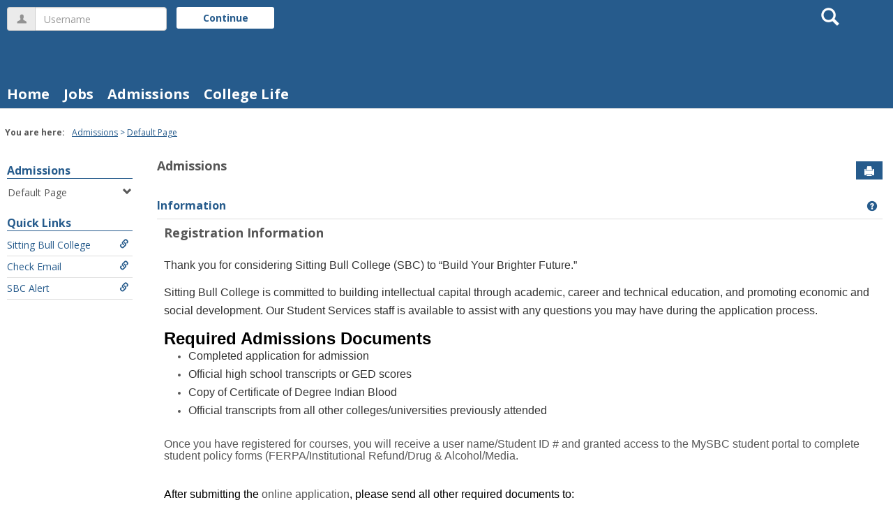

--- FILE ---
content_type: text/html; charset=utf-8
request_url: https://online.sittingbull.edu/ICS/Admissions/Default_Page.jnz
body_size: 15869
content:


<!DOCTYPE html>
<html lang="en">

<head><meta http-equiv="X-UA-Compatible" content="IE=EDGE" /><meta http-equiv="Content-Type" content="text/html; charset=UTF-8" /><meta name="viewport" content="width=device-width, initial-scale=1.0, maximum-scale=5.0" /><title>
	Default Page | Admissions | Main Page
</title><base href="https://online.sittingbull.edu/ICS/">
<script type="text/javascript">
    window.jenzabar = {};
    jenzabar.userSettings = {
        culture:    'en-US',
        language:   'en',
        dateFormat: 'm/d/yy'
    };
    window.userSettings = jenzabar.userSettings;

    jenzabar.jicsVersion = {
        text: {
	        version: '?v=' + '2024.2.0'
        }
    }
    jenzabar.siteSettings = {
        textEditorSettings: {
            customAudioMinutesLimit: 20,
            customVideoMinutesLimit: 20
        },
        text: {
            more: 'More'
        }
    };
</script>

<!-- BEGIN Html Head Elements -->
<script type="text/javascript" src="//cdnjs.cloudflare.com/ajax/libs/jquery/3.6.4/jquery.min.js"></script>
<script type="text/javascript" src="//cdnjs.cloudflare.com/ajax/libs/handlebars.js/4.7.7/handlebars.min.js"></script>
<script src="//stackpath.bootstrapcdn.com/bootstrap/3.4.1/js/bootstrap.min.js" integrity="sha384-aJ21OjlMXNL5UyIl/XNwTMqvzeRMZH2w8c5cRVpzpU8Y5bApTppSuUkhZXN0VxHd" crossorigin="anonymous"></script>
<script type="text/javascript" src="//cdnjs.cloudflare.com/ajax/libs/jqueryui/1.13.2/jquery-ui.min.js"></script>
<script type="text/javascript" src="//cdnjs.cloudflare.com/ajax/libs/Chart.js/2.7.2/Chart.bundle.min.js"></script>
  <script type="text/javascript" src="//cdn.jsdelivr.net/npm/chartjs-plugin-datalabels@0.3.0"></script>
<link rel="stylesheet" type="text/css" href="/ICS/UI/Common/Styles/jQuery/jquery-ui.custom.css" />
<link href="//fonts.googleapis.com/css?family=Open+Sans:400,600,700" rel="stylesheet" type="text/css">
<link href="//netdna.bootstrapcdn.com/font-awesome/4.1.0/css/font-awesome.min.css" rel="stylesheet" type="text/css">
<link rel="stylesheet" href="//stackpath.bootstrapcdn.com/bootstrap/3.4.1/css/bootstrap.min.css" integrity="sha384-HSMxcRTRxnN+Bdg0JdbxYKrThecOKuH5zCYotlSAcp1+c8xmyTe9GYg1l9a69psu" crossorigin="anonymous">
<script type="text/javascript" src="portlets/cus/ics/BCProxyLogin/Scripts/ProxyLogin.js"></script>
			<link type="text/css" rel="stylesheet" href="portlets/cus/ics/BCProxyLogin/Styles/ProxyLoginStyles.css" />
<script type="text/javascript" src="//cdnjs.cloudflare.com/ajax/libs/signalr.js/2.4.0/jquery.signalR.min.js?v=2024.2.0"></script>
<script type="text/javascript" src="/ICS/signalr/hubs?v=2024.2.0"></script>
<script type="text/javascript" src="/ICS/UI/Common/Scripts/tinymce/plugins/moxiemanager/js/moxman.loader.min.js?v=2024.2.0"></script>
<link rel="stylesheet" type="text/css" href="/ICS/Portlets/CRM/Common/Jenzabar.EX.Common/css/ex-crm-bundle.css?v=2024.2.0.4">
<script type="text/javascript" src="/ICS/UI/Common/Scripts/Plugins/jquery.timepicker.min.js?v=2024.2.0"></script>
<script type="text/javascript" src="/ICS/UI/Common/Scripts/Plugins/moment.min.js?v=2024.2.0"></script>
<!-- END Html Head Elements -->

<link href="/ICS/UI/Common/Styles/css/site-bundle.css?v=zWsuAXRi2STtsssWM609bnyMnq9gGYfnKtwjufy33Ho1" rel="stylesheet"/>


<link href="/ICS/Portlets/CUS/ICS/Jenzabar.ContainedForm/Styles/jcf-app-ui.css" type="text/css" rel="stylesheet" />

<link rel="stylesheet" type="text/css" media="print" href="/ICS/UI/Common/Styles/print.css" />

<script src="/ICS/UI/Common/Scripts/site-bundle.js?v=G8t2ipwn4sgFF3kB4JWJ8BDMWqRQj2xmQmT7y6KxXNk1"></script>


<!-- BEGIN Html Head Elements After JICS JS Framework -->
<script type="text/javascript" src="/ICS/UI/Common/Scripts/SignalRManager.js?v=2024.2.0"></script>
<script type="text/javascript" src="/ICS/UI/Common/Scripts/LayoutManager.js?v=2024.2.0"></script>
<script type="text/javascript" src="/ICS/Portlets/CRM/Common/Jenzabar.EX.Common/Scripts/Jenzabar/commonUtils.js?v=2024.2.0.4"></script>
<script type="text/javascript" src="/ICS/Portlets/CRM/Common/Jenzabar.EX.Common/Scripts/Jenzabar/remainingcharcount.js?v=2024.2.0.4"></script>
<script type="text/javascript" src="/ICS/Portlets/CRM/Common/Jenzabar.EX.Common/Scripts/Jenzabar/inputValidation.js?v=2024.2.0.4"></script>
<script type="text/javascript" src="/ICS/UI/Common/Scripts/tinymce/jquery.tinymce.min.js?v=2024.2.0"></script>
<script type="text/javascript" src="/ICS/UI/Common/Scripts/tinymce/tinymce.min.js?v=2024.2.0"></script>
<script type="text/javascript" src="/ICS/UI/Common/Scripts/TextEditor.js?v=2024.2.0"></script>
<script type="text/javascript" src="/ICS/ClientConfig/HtmlContent/CustomTextEditor.js?v=2024.2.0"></script>
<link rel="stylesheet" type="text/css" href="/ICS/UI/Common/Styles/TextEditor.css?v=2024.2.0">
<link rel="stylesheet" type="text/css" href="/ICS/ClientConfig/HtmlContent/CustomTextEditor.css?v=2024.2.0">
<link rel="stylesheet" type="text/css" href="//cdn.datatables.net/1.10.13/css/dataTables.bootstrap.min.css?v=2024.2.0">
<link rel="stylesheet" type="text/css" href="//cdn.datatables.net/responsive/2.1.1/css/responsive.bootstrap.min.css?v=2024.2.0">
<script type="text/javascript" src="//cdn.datatables.net/1.10.13/js/jquery.dataTables.js?v=2024.2.0"></script>
<script type="text/javascript" src="//cdn.datatables.net/1.10.13/js/dataTables.bootstrap.min.js?v=2024.2.0"></script>
<script type="text/javascript" src="//cdn.datatables.net/responsive/2.1.1/js/dataTables.responsive.min.js?v=2024.2.0"></script>
<script type="text/javascript" src="//cdn.datatables.net/responsive/2.1.1/js/responsive.bootstrap.min.js?v=2024.2.0"></script>
<script type="text/javascript" src="/ICS/Portlets/CUS/ICS/Jenzabar.ContainedForm/Scripts/dragNDrop.js?v=2024.2.0.4"></script>
<script type="text/javascript" src="/ICS/Portlets/CRM/Common/Jenzabar.EX.Common/Scripts/Bootstrap/TabCollapse.js?v=2024.2.0.4"></script>
<script type="text/javascript" src="/ICS/Portlets/CUS/ICS/Jenzabar.ContainedForm/Scripts/masked.js?v=2024.2.0.4"></script>
<script type="text/javascript" src="/ICS/Portlets/CUS/ICS/Jenzabar.ContainedForm/Scripts/jquery.iframe-transport.js?v=2024.2.0.4"></script>
<script type="text/javascript" src="/ICS/Portlets/CUS/ICS/Jenzabar.ContainedForm/Scripts/jquery.fileupload.js?v=2024.2.0.4"></script>
<script type="text/javascript" src="/ICS/Portlets/CUS/ICS/Jenzabar.ContainedForm/Scripts/formFlow.js?v=2024.2.0.4"></script>
<script type="text/javascript" src="/ICS/Portlets/CUS/ICS/Jenzabar.ContainedForm/Scripts/commonScripts.js?v=2024.2.0.4"></script>
<script type="text/javascript" src="/ICS/Portlets/CUS/ICS/Jenzabar.ContainedForm/Scripts/commonSettingsScripts.js?v=2024.2.0.4"></script>
<!-- END Html Head Elements After JICS JS Framework -->


<!--[if IE]>
<style type="text/css" media="all">@import url( UI/Common/Styles/IEOnly.css );</style>
<script type="text/javascript" language="JavaScript" src="UI/Common/Scripts/IEOnly.js"></SCRIPT>
<![endif]-->
<script type="text/javascript">
    window.Portal =
    {
        url: 'https://online.sittingbull.edu/ICS/',
        uid: null,
    };
</script>


<script type="text/javascript">
    jQuery(function () {
        jenzabar.framework.timeoutWarning.create(true);
    });
</script>
<script type="text/javascript" language="javascript">

    $.connection.portalHub.client.sendLoginWarning = function (userId) {
        let id = "b0b00000-c542-4d2a-86e6-55ebbbcd85da";
        if (id === userId) {
            alert("Your username has been used to authenticate in another browser.  If you are not responsible for this login, your account may be compromised!  Contact an administrator for assistance.");
        }
    }

</script><link rel="stylesheet" type="text/css" href="/ICS/UI/Themes/Pacifica/style.css?v=1&u=01%2f22%2f2026+19%3a04%3a51" />
<script type="text/javascript" src="/ICS/UI/Themes/Pacifica/js/javascript.js?v=1"></script>

<style id="customCssImport_custom" type="text/css" media="all">
	@import url( /ICS/StaticPages/GetFile.aspx?target=be7884da-8f42-4016-b362-9c70b7f95a83);
</style>
<link rel="Shortcut Icon" href="favicon.ico" type="image/x-icon">
</head>
<body onload="doLoad();" >
	<div id="siteWrapper" class="custom-grid">
		<form name="MAINFORM" method="post" action="/ICS/Admissions/Default_Page.jnz" id="MAINFORM" enctype="multipart/form-data" autocomplete="off">
<div class="aspNetHidden">
<input type="hidden" name="_scriptManager_HiddenField" id="_scriptManager_HiddenField" value="" />
<input type="hidden" name="__EVENTTARGET" id="__EVENTTARGET" value="" />
<input type="hidden" name="__EVENTARGUMENT" id="__EVENTARGUMENT" value="" />
<input type="hidden" name="__VIEWSTATE" id="__VIEWSTATE" value="2Ciy/+lW/k2vO9VPEDmAgnHqjcTz0EySoeXEzasgwx6v+uMck1kvvUTdiu1IA2N6mr74gugk1nLrYIyXh5bKJlGkI2V/1Mv+81NTCAJYKuS2CQttQoekGWqKnrn+ajo+JsFjF3mGBuhtIex9a6ac7OOTpAWLCBgidlvojeTlo2Olf1pk3PGtE7C0mBZG3Flm55Olt6PBcqk+qSN/A2btCFuEAqNGpcgrr2gIEhkG6AZ4ETM+/JXZRMnUvHDod7so84IXrt1Q0Wtkr1CfkwwHlgVxWaW7BTfBvwlalZrFiT0EMo1p/y22wPSNdBm2XIsxg98ONQzYf/lWzrbL5Z5hseUHgieDXKjQ93SNsu61i8mYtstdx5SjvNeJ1ONbYocp4sBfpiwCp64La02vM+SxRSlxMlHJPYIQ64xBzcRFJ+qgtRkeunxguLu9gkuC8xMme3RQiXhg4RE/B8PN6owk13biVOAJ6FmXfszkIxud7+JScxKEm3jaUL678RF3SpG6UAdzb0xjRJ26/pgNHAPY8SOThG+PhyJ+Mh+SsP1bUZAoLLUKqzRKUe4wzOZaeF++926HoyrQTKDO5D4zbi7z0ExWYrGekCYdXVe7RbodTb4nGa7te0Nwd8wxz61SVXe0ftfewMPVIbtbEwlOYS3kvYqYCCbN51695CTtbjeAmamIaM9UQ+t5di/VzUKUgdRSq0+iPKZv8va5dC6POyBfRcI0DfQ0JcvTFQ39pmLXl5Ml8Pb/+ej1+tsggHE7F7Tf51MzGxOqlRpfaPkbRjVMyO8XM30kHrtChdM5puJhbv1WUBSTtcApA2fwYACCl7fqZF1Kth9pSzWFdERbxEweLWtrurYv0COEen3W6TSXB4INrUNc5nIunWPEA6YC/Hnbc2FR7w3doGlTLLjcy23z5fVnRc07cXRcZ2tY7HPRTPeK5dfvXRRMwMF7QjBCG7oGOuL6leQ5t9MIS2FFC7mHE6DEDw4p0pSpOjCCGRw/j1opdGh3x63x1kKc0I1RMLpp0zuEHk9mnKgMcoW/B8AD5+0kOB7h8TRODw1KVD7za4fawaI7dpabXicSLbjZQF538jkyKfwZOZoHm3EsElTGzOfpvamCWWMycLLUQJIJTFWud4eLM3U4GDV3wTvQc63fEq2NTYJ2oXWx1+75U8nKmjIL0yB5Xe+xEDhHoTYtLSfmYd3itbot/6NMX+bj0WYbDLTG/iurIprbi9rRHEvM0LnNBMIOfXuLTJwpWm9/0CnvUSyNvG3zItFzBIxEy04EjR16jSQBAUmRXD6zMUF20P8UvdFFjTbtkYs4zpshvy5YrUDhdVBHP43TffRDeLAkYuEsTcU9lQl2IJGtcA8blbJ6Rlfo2pdtUN9HESYnxlcUlorepgGBxaU1oqV9ENO0cUa89BIQyHTP1Vy23qg3iNL3RdGkbetA/czs5L6REJoqwrupn+Cozj4eLIGWyNEhKfsOqdi16zZJTf0yvtFrSw3A+cncCF4jumM4zPslZJhVueGXigo5nGcassY9wTK0kTKKvCUlhg67UIbWOkZ6YuH832nnTwS+1fD6O/KNuVzZrnzY+SfhblGm/Rn9bY2d1MQtYNFMJNnHucuXcB5V4F3dU1wMlIMMrGyKLRXbgEPHjMhXaz+ynBafVdOtlfbKppPacKsH99XBQdnGPFRPFgov2BLvi6r/yT3rSW0B0M9YerMA2BgPvisJPo/eGj/hDAxkFwL0UIjWpNy4FT8FLac37oXCERvBogYUqfAcCzaZl9NPow9GOHLFFIk+zoMlQIhBAN4YgrsFR+0DOLnueHL6NZXOxVzNIYsVE12G4nivaQULD6Fc+9kVm/FOlCw0+9QlqbMdNObEOuSt02yBmbGaXp5v9YQ8qBbOGO934cxQAeBHJd+5DcWOz/JKn1zpxMkKMTPebTWHEklCO5ykWl7CAYwpGdAOgZJQP6/Z+6zgzGtpdAgAhKzXfhAxsbgs4v0lnYGMgkgwm+64372/K2PZnBcNJ4CFlf27dPpmiI7zcBkiN8e2Y4ZXcRtbbYRBrMxVtoQ6vemG/buIDWbpQgxZHgGNgEjX2MFPmUvuArZ+z8AhUHKxM9aRySNHwhBlYzL2TVhw/aATYLY2eNofqM9A5pLzWBihhS7o2voFQM0UBPAOvySggmevP/ieGHI0jLJ5w6LooaRWxD5mB9sMFKxu8PCQuXoA0hTBW4yav0rsCPvdAlEdY4cvIdE6PQYOYXMdYOWPgxTbKZFTbDjJhGa7DwmL0slTpo6zw304xBEPlkYhnRdXeaYX/wiJpOnZKEo/OKIBAqNEGjz04mFEuzU//9t/[base64]/wyeyK2qFksTDG9/YFoP/QRddGXWZNSrwuzltC9ZRtJK4lY0dP+ysyCDY81qzolstvZGQ/NA/emf7qqxqIfsxEldk3wIT5zSy88UXRTE7+TmNebGOBCjW2yGYCCFbuQ5KtSVveHLuhff/NDcuab0bOAwJeIqqYHdzCZu4OKqvkG3pQ7M8LaC1ZbA/[base64]/bDH04WWbtr4Q0QpAwqJa/RTD1Ysm77kUMcve+Ll9TsGiVzZOcNFeng+vkEg7aBXuJGk5tjjQFPvRBQO4qs5KNs8LH4HwItakdVNhKPJluADpXRrJhR4NQ8kInkpb/ixAwY3kWvZo9H1xA+OnZd0MOwQGlfYwX5pdunQr2yYmM44nrcUg9XaJlGxKGSFaPTn3CHgxAoVDW3RysUxKw6QZd90gpNO0iMVGXp3OP+PKViAFKT1Uyt6hQXs+SMiUVkR+nejNZQ0zGlo7oGKAhayGyBmRYLRq/njty60Gbi5OQbMyVEaR5J2mv1ngLTewM1c5Rt/TiEtBSyFqxpB9n0sC1w1uGJX5uR6xILoFAZtc++9mOvVyhBUqs/pWAuB3eq1I/qjgjbprEx7weVus0LglIdxZlOq9dfNwiu9t7D+CYwu8PQnK22N4+NFWY5vzBsMRAqsU6FnoMWjHjpNaz4mRqexgSi7qPHejEWOW2c4ulTmKVWfEaaLORPYgIfn0kLCI3Rs4d8HCqzAbxcrrCsogAdma6TULKUj9Uk31+hYJ/fyLikVndCUIUdFVr+irJcQW4TB054aFmMVYWJXT+5hkUBuLJTC9hm9i1YQdWQ+5mQpT/[base64]/SnfljCkzNhiUssU/jeIGo7+Rq1cZWm7vBSn5LzpHaLz+iYvCi5sSoRd4kmtMmKnhfCDtgVQpmWSwNm8YXm/EaPHQDzWQeX2xQZSvrqtcP+UhMDAMn8hw2N/0mnBg7FPBDq+45HGJ/98hxH+mSMv3jmewbCQoxVydzr0kWB5uNC/hfUbB22wcqEq3fsIXWQ3Amex5wpu0YZl/hnQWNWRftfmk21wwkpx1zzd9ydzSjPW/vJvaumnX1u3IedCo3G97wX2hTquhplUoi5flyk5Oyw3yHMQ0LK9JGQiBLtusT5/EOR19Ees6RUMBNpX5xJuSDOkdijj25WJWyTRXzONjVPy9xXGk+QeVeTgMpe9o8fRrWurhVnd9P6GMH8iSzZTLeR0KAhiafOMyUs7M0yRIRO0O4m2Aj4c4nIThslhPYdPbPbp7/hIUROn+hOuaajCZKilhi1OkZ3/+Jide456feGOeVbopq3c6kIi96BeULhQac61Zbf4r6Nnj5ENb3pL7S9jWNGyan0+tVC+LBL3KDmR8bwG9z2Ly+oOthXHAe9z7w194Pdbd/nQzr7dZZtJVmc1NMFvwtRS5yFNHK27bZmdLPgKE7WaubqlpjwoTkpW0D1Xlej1zcuMCXjndGitIe3TVlT9gkLTNHnrpQ3/[base64]/VuOzUc/FBHuXcD47RYImtgUsey+iqVyIKuZa2PZq5jIe7wkd9e0zXnil8QNMAFI5yJsMnMc3xC2VDJfTqlMpVodKjTXMfLg1p0eUqmy1Q0doTqIa9AQieiCH6/qFRBRsOmhQtiMVxLMVvXX6q84gyyEpm6umo98+9w6WVpb1AU5qoHnawEIFY1sSqnzxHvVB89j/zik2oRFUSzQz6wXHUu6IJtRSGJsVhU1hdddAE9X7y8/UpKzrLggwbuExd/x185iIFyCIb0BjZYjZ/tdmmVn4y5AJ7vmiN5rMvB1I0fMJSHT+O/rUX8+Tp0VSiN4gEkYf/L5C4NVfPSyRWlClJA4zJM2agoUw1Fbvq2GE964tA8tuS0te4en32FOYEA84DPA0AUCr/WiAZSiQyEd+n91rJmlDsH2AtB6AhnPK2Aw6yWPA526tDz3KvWzNzPogglML7ABKxRuxBkpCG8T24M1pENt1cOiBCG4V0aXuO5V/QqE/jP///FaL+FrSew5ETSx+tTyCkwEqGLjLIETTK0nb2GUX6isfOuBo0Ca/fGBHfn7WU+KTUTW/VtGuQscayxAjruJ8jge9GUvVJYrRSLFQ4NbsnkE7A9DHFQZvbofieeCWprxP56SkFXfKSE6pOK0P/7STAYRKf+DDByhSfurw/PNJsKXPpOneG/UPkz4re16CfMy7SMo3MyppYRjfxTxG6p7KP2jbr4X10Q+pheJgIUK55haR/84BdMfAi7pPcOS2eWRDCssW1HTVGkkN3gyhIjSMH4lAYbHBTs8/1CMZul+y5xqV6HgbTb3BxhWZH16i4Zjag3xavRUP14FmD8LiJl8EzZp/SU6TwhSM59bb/oefmpz1/7JhCu7WFt7z0VCGev6aowujTnXZIdgZu6444W1uT5SpbGxw+WqLRU4tYJzL9MYYK9rtjXlRA33O8G7U0BCCUYEpzXhNrkDjlqudmSwuLhR6k9q07dvm+j55NThi51aGEr3jyIK0T5tuVUlw9WoY9lB+4O4h9tPgPoKVb+1GK/ptEH5S5HN4NSqSgMlEcPHiyi40FYMkbmhv1MHpRr9NVp35t3PCfO94vDSlrTHRJwiSOInpNZ6+kwyfeq2U/[base64]/DFELzOVUx2JzdI4Vg+9NiYnKG8JtOHmSqRkr9rgNeWkH5I8a+wNmkrm6lAVWle5R1/JaypZQpamFzJuZbDj/x5UnyoqZnnQ/gQJEd+QebTy3dLOM4fOw3VH4EWST4v0YwmGYb1KmxIWYrSw1LTkjcQPmfbmmnqedD3xylyCo7KiXLFgBTkzM8HHT2YAUElqIym7YeOo4v6sW8J6htQ/xDCUQDjzBpgzL/HMQ+2YF0/uTuqOWf7fz0B7OkjyuG/EjiPWRWxaNFzmcM7ScO6o35BUTnVz1VgKH0CkkXQeH1jkYPtGkquKuetxWxJakbmcy52tSxCkXaiXTPSL6w89hNgILD+/tJfEWrs9ArMXVsacDe9gUQ5nu3S3hS/xltL/X2FLl3s8SXeV8w+SxyBMMqKc/OPhaN0UN8VvyPtnWOWoIQUSUIXtGPvVkHnD1nBM59XwITrXjMppF2AiUpw9Fcp237b4ltI6OGIhFdzP9knDuaHKoLLrDfQIeKBIvSGOetR1Qll5V+tOdk8ZoT8665qSxwCxJLLEIudB70+AdXHV3K5b/th4bgBHUkI/depSWCHOvkFAvU7/++lHJCvp0+HkigspA0jiaVTO1fu3JDuuFzKOgpz/sZ4iGFjxCnKiR035dRjwQplDaqjPs8V2PDZJn/ZMkJ+H9GjNRl7TC8/xecay9FzQMnOfkLvPfJA+X18H4w9FeZl4Q6UgA9QIKP/6fdcSzoTRDAw3yvoSuwnqH+OunT6kzdZaFRuI+TAxewRd0B3bNy75tsp0rca0c24RVoKhFxox/Sofx7bTE1vIeH/hmDMwwh/nNBKFtVjhiZJm7zmJ2xyNsdAH41jTYmHGfk8ot8LNVisWslduBlafiduJT+LF/aAlWF5pE+QqBxKTYp5wnJb+V58lU3U3y0DwYp7f0Xy6Hz2chjj4kzuswQrEGYMC/5/OLdtLApvH2PAcVJa/gZvXR+VvYGHIMqniU829Coell2d9Bz2lc0/c8uSoNgMc=" />
</div>

<script type="text/javascript">
//<![CDATA[
var theForm = document.forms['MAINFORM'];
if (!theForm) {
    theForm = document.MAINFORM;
}
function __doPostBack(eventTarget, eventArgument) {
    if (!theForm.onsubmit || (theForm.onsubmit() != false)) {
        theForm.__EVENTTARGET.value = eventTarget;
        theForm.__EVENTARGUMENT.value = eventArgument;
        theForm.submit();
    }
}
//]]>
</script>


<script src="/ICS/WebResource.axd?d=pynGkmcFUV13He1Qd6_TZDPhv7I4NBaXOpAUcRedDHGG7hqpl4UYKEFCx8exH2rcuLGA0wagNpunz5vE8zblFQ2&amp;t=638901356248157332" type="text/javascript"></script>


<script type="text/javascript">
//<![CDATA[
$(function() {jenzabar.framework.login.initializeForPossibleRedirect({continueButton: $('#siteNavBar_welcomeBackBarLoggedOut_JicsLoginRedirectContinue'),userNameSection: $('.init-user-username-section'),standardLoginFields: $('.init-user-password-section, .forgot-password-link, .init-user-login-btn'),userNameField: $('#userName'),passwordField: $('#password'),userLoginSection: $('#user-login-section'),simpleLoginButton: $('#jics-login-redirect-simple-button'),showStandardFieldsSection: $('#jics-login-show-standard-fields-section'),showStandardFieldsButton: $('#jics-login-show-standard-fields-button'),simpleLogin: $('.js-simple-login') },{"pleaseWaitForRedirect":"Please wait...","redirectModalTitle":"Login","checkingUserNameAccessibility":"Please wait for the login process to continue.","errorOccurred":"An unexpected error occurred during login. Try again, or contact an administrator for assistance."},null);});(function( pi, $) {pi.PageID = '';pi.DisplayName = '';pi.PageURL = '';pi.IsCustomizing ='';pi.IsShowingPortlet = '';}(window.PageInfo = window.PageInfo || {}, PageInfo));try {window.PageInfo.PageID = '6da87e54-2488-42b9-b486-f175dd533ccb';window.PageInfo.DisplayName = 'Default Page';window.PageInfo.PageURL = '/ICS/Admissions/Default_Page.jnz';window.PageInfo.IsCustomizing ='False';window.PageInfo.IsShowingPortlet = 'False';window.PageInfo.IsReadOnly = 'False';}catch(ex){ console.error(ex);}//]]>
</script>

<script src="/ICS/ScriptResource.axd?d=x6wALODbMJK5e0eRC_p1Le1o0m3rvgff9EqLkjaK281I1w0lVytCdup6B80IHR8OPQtT37TyA_JSWk7QgC8PSIkoGwc9cJAXn9PbPAihdVmZ1SweXZZ2wxfuc0JLEIvl0&amp;t=245582f9" type="text/javascript"></script>
<script src="/ICS/ScriptResource.axd?d=P5lTttoqSeZXoYRLQMIScBYo6uITPoT6F8cEjGJwCUIBrMIQxhnSpo7NWHw6lp8zd_XHF-O_JruiIZU2Vx-MdiWHXTsWuNGmnIMvXVlgG7Gox9XysISVFl6e1a3J_mn40&amp;t=245582f9" type="text/javascript"></script>
<div class="aspNetHidden">

	<input type="hidden" name="__VIEWSTATEGENERATOR" id="__VIEWSTATEGENERATOR" value="38ABEAAB" />
</div>
			<script type="text/javascript">
//<![CDATA[
Sys.WebForms.PageRequestManager._initialize('_scriptManager', 'MAINFORM', [], [], [], 90, '');
//]]>
</script>

			<input name="___BrowserRefresh" type="hidden" id="___BrowserRefresh" value="21ca1142-9795-477a-9185-35303df7ccbd" />
			
			<header>
				<a href="#content" class="skip-navigation sr-only-focusable">Skip to content</a>
				

<div class="site-header-container">
    <div class="mobile-fixed-container"></div>
    <div id="sitemasthead">
        <div>
            
                <button id="main-nav-btn" class="btn btn-no-bg-hover-color-content-one glyphicons glyphicons-menu-hamburger main-nav-btn" type="button" data-toggle="collapse" data-target="#hamburger-menu-section" aria-expanded="false" aria-controls="hamburger-menu-section"><span class="sr-only">main navigation</span></button>
                
<div id="welcomeBackBar" class="main-nav-submenu-container">
	<div id="siteNavBar_welcomeBackBarLoggedOut_welcomeBackBarLoggedOut">
		<button id="siteNavBar_welcomeBackBarLoggedOut_loginToggle" class="btn login-btn" type="button" data-toggle="collapse" data-target="#user-login-section" aria-expanded="false" aria-controls="user-login-section"><span>Login</span></button>
		<div id="user-login-section" aria-label="Login" class="collapse user-login form-inline">
			<div class="input-group init-user-username-section">
				<span class="input-group-addon glyphicons glyphicons-user"></span>
				<label id="siteNavBar_welcomeBackBarLoggedOut_UserNameLabel" for="userName" class="sr-only">Username</label>
				<input type="text" name="userName" id="userName" placeholder="Username" class="form-control user-name" autocomplete="username" value="" />
			</div>
			<div class="input-group init-user-password-section">
				<span class="input-group-addon glyphicons glyphicons-asterisk"></span>
				<label id="siteNavBar_welcomeBackBarLoggedOut_PasswordLabel" for="password" class="sr-only">Password</label>
				<input type="password" name="password" id="password" placeholder="Password" class="form-control user-password" autocomplete="off" />
			</div>
			<input type="submit" name="siteNavBar$welcomeBackBarLoggedOut$ButtonLogin" value="Login" id="siteNavBar_welcomeBackBarLoggedOut_ButtonLogin" class="btn btn-sm btn-block btn-primary init-user-login-btn" />
			<button id="siteNavBar_welcomeBackBarLoggedOut_JicsLoginRedirectContinue" type="button" class="btn btn-sm btn-block btn-primary init-user-login-continue-btn">Continue</button>
			<div id="siteNavBar_welcomeBackBarLoggedOut_JicsSimpleLogin" class="js-simple-login">
				
			</div>
			
			
		</div>
	</div>
</div>
<iframe id="siteNavBar_welcomeBackBarLoggedOut_AutoLoginFrame" style="display:none" width="1" height="1"></iframe>

<script type="text/javascript">
    jQuery(document).ready(function ($) {
	    if (searchBox !== null && searchBox !== undefined) {
		    searchBox.searchPanel = 'siteNavBar_searchBox_searchPanel';
		    searchBox.textBox = 'siteNavBar_searchBox_tbSearch';
		    searchBox.button = 'siteNavBar_searchBox_lbSearch';
		    searchBox.userId = "b0b00000-c542-4d2a-86e6-55ebbbcd85da";
		    searchBox.autoCompleteSelect = function(event, ui) {
			    $("#" + searchBox.textBox).val(ui.item.value);
			    __doPostBack('siteNavBar$searchBox$lbSearch','');
		    };
		    searchBox.initAutoComplete();
		    $('#siteNavBar_searchBox_lbSearch').keypress(function(e) {
			    var key = e.which;
			    if (key === 32 || key === 13) {
				    if (searchBox.searchClick()) {
					    window.location.href = this.href;
				    }
				    return false;
			    }
		    });

		    // Hack needed to comply with A11y
		    $('#siteNavBar_searchBox_searchPanel').removeAttr('onkeypress');
		    $('#siteNavBar_searchBox_tbSearch').keypress(function (e) {
			    return WebForm_FireDefaultButton(e, searchBox.button);
		    });
	    }
    });
 </script>

<span role="search">
	<button id="siteNavBar_searchBox_SearchButton" class="btn btn-no-bg-hover-color-content-one glyphicons glyphicons-search search-btn" type="button" data-toggle="collapse" data-target="#search-section" aria-expanded="false" aria-controls="search-section">
		<span class="sr-only">
			Search
		</span>
	</button>
</span>

<div id="searchAutoCompleteResults" class="searchAutoComplete"> </div>

<div id="siteNavBar_searchBox_searchPanel" class="search-panel" onkeypress="javascript:return WebForm_FireDefaultButton(event, &#39;siteNavBar_searchBox_lbSearch&#39;)">
	
    <div id="siteNavBar_searchBox_divSideBarContainer">
        <div id="search-section" aria-label="Search" class="search-section collapse popover fade bottom">
            <div class="arrow" style="left: 90%;"></div>
            <div class="popover-content form-wrapper">
                <div class="form-group"> 
                    <label for="siteNavBar_searchBox_tbSearch" id="siteNavBar_searchBox_lblForSearch" class="sr-only">Search</label>
                    <input name="siteNavBar$searchBox$tbSearch" type="text" id="siteNavBar_searchBox_tbSearch" class="search-input global-search-input form-control" placeholder="Search..." onfocus="return searchBox.cleardefault();" onblur="return searchBox.restoredefault();" />
               </div>
                <a onclick="return searchBox.validate();" id="siteNavBar_searchBox_lbSearch" class="btn btn-sm btn-block btn-primary init-search-btn" role="button" href="javascript:__doPostBack(&#39;siteNavBar$searchBox$lbSearch&#39;,&#39;&#39;)">Search</a>
            </div>
        </div>
    </div>

</div><h1 id="logo-heading">
<a class="site-logo-link" href=".">
	<img class="site-logo" src="/ICS/icsfs/SBC_logo.png?target=467728ba-3a75-4fa7-8865-c04372d61e94" alt="SBC logo"/>
</a>
</h1>
<script>
	$(function () {
		$('#top-nav-bar').attr("aria-label", "Site tabs");
	});
</script>
<nav id="top-nav-bar" class="top-nav-bar navbar navbar-default navbar-fixed-top">
	<div class="nav-container">
		<div id="header-tabs" class="link-scroll vertical-menu super-menu">
			<div class="collapse h-menu" id="hamburger-menu-section">
				
						<ul id="main-nav" class="nav navbar-nav no-margin">
					
						<li class="tabs tab_Home firstTab">
							<a href="/ICS/">
								Home
							</a>
						</li>
					
						<li class="tabs tab_Jobs">
							<a href="/ICS/Jobs/">
								Jobs
							</a>
						</li>
					
						<li class="tabs tab_Admissions selected">
							<a href="/ICS/Admissions/">
								Admissions
							</a>
						</li>
					
						<li class="tabs tab_College_Life lastTab">
							<a href="/ICS/Campus_Life/">
								College Life
							</a>
						</li>
					
						</ul>
					
			</div>
		</div>
	</div>
</nav>

        </div>
    </div>
</div>
			</header>
			
<div id="mainCrumbs" class="main-crumbs" role="navigation" aria-label="Site breadcrumb">
	<span class="breadcrumbs-title text-bold">You are here:</span>
	<span class="crumbs">
		<ul id="youAreHere" class="breadcrumbs-container">
			 <li><a href="/ICS/Admissions/">Admissions</a></li>  <li><a href="/ICS/Admissions/Default_Page.jnz">Default Page</a></li> 
			
		</ul>
	</span>
</div>

			
			
			<div id="mainLayout" class="main-layout">
				<div class="container-fluid">
					<div class="row">
						
						<nav aria-label="Site pages">
							<div id="sideBar" aria-label="Sidebar links" class="col-md-2 mobile-padding-horizontal-none sidebar">
								<div id="sidebar-slide-menu-container" class="slide-menu-right">
									
									<div id="thisContext" class="side-section"><span class="sidebar-link-title"><a href="/ICS/Admissions/"  accesskey="">Admissions</a></span><div class="navbar navbar-default"><ul id="contextPages" class="nav nav-pills nav-stacked"><li class="slide-menu-toggle-btns-wrapper"><ul id="slide-menu-toggle-btns" class="nav nav-pills nav-stacked slide-menu-toggle-btns"><li class="active"><a id="menu-links-tab" data-toggle="tab" href="#menu-links" aria-expanded="true" aria-controls="menu-links">Menu</a></li><li><a id="quick-links-tab" data-toggle="tab" href="#quick-links" aria-expanded="false" aria-controls="quick-links">Quick Links</a></li></ul></li><li id="menu-links" class="menu-links tab-pane fade in active"><ul id="this-context-pages" class="nav nav-pills nav-stacked" aria-label="Page menu "><li class="current-page"><button id="page-portlets-label" type="button" class="page-portlets sub-nav" data-toggle="collapse" data-target="#pagePortlets" aria-expanded="false" aria-controls="pagePortlets">Default Page<span class="glyphicons glyphicons-chevron-down"></span></button><ul id="pagePortlets" class="nav nav-pills nav-stacked sub-nav collapse" aria-labelledby="page-portlets-label"><li><a href="/ICS/Admissions/Default_Page.jnz?portlet=Free-form_Content" >Information</a></li><li><a href="/ICS/Admissions/Default_Page.jnz?portlet=J1_FormFlow_-_Forms" >Forms</a></li></ul></li></ul></li><li id="quick-links" class="quick-links tab-pane fade"><span class="sidebar-link-title">Quick Links</span><ul id="quick-links-menu" class="nav nav-pills nav-stacked"><li class="sidebar-quick-link"><a class="anchor-contains-icon" target="_blank" href="http://www.sittingbull.edu" title="Sitting Bull College">Sitting Bull College<span class="glyphicons glyphicons-link sidebar-icon-link"></span></a></li><li class="sidebar-quick-link"><a class="anchor-contains-icon" target="_blank" href="https://outlook.office365.com/owa/sittingbull.edu" title="Check Email">Check Email<span class="glyphicons glyphicons-link sidebar-icon-link"></span></a></li><li class="sidebar-quick-link"><a class="anchor-contains-icon" target="_blank" href="https://links.sittingbull.edu/sbcalert" title="Register to receive text announcements">SBC Alert<span class="glyphicons glyphicons-link sidebar-icon-link"></span></a></li></ul></li></ul></div></div>
									



									
									<div class="sideBarFoot containerFoot"></div>
								</div>
								<button id="sidebar-slide-menu-button" class="slide-menu-btn mobile-hide nsn is-closed" type="button" aria-expanded="false">
									<span class="sidebar-slide-btn-icon glyphicons glyphicons-chevron-right">
										<span class="sr-only">Sidebar</span>
									</span>
								</button>
							</div>
						</nav>
						
						<div id="portlets" role="main" class="col-md-10 mobile-padding-horizontal-none">
							
							

<script type="text/javascript">
    $( document ).ready(function() {
        $(`[id*="pageOpenMoxieManager"]`).click(function () {
            // Below we check every 200ms if the MoxieManager dialog is opened yet, then move keyboard focus if it is.
            // We have to do this check because MoxieManager removed the 'onopen' option from the moxman.browse() function...
            let intervalIndex = 0;
            let interval = setInterval(function () {
                let createButton = $($(`.moxman-reset .moxman-i-create`)[0].parentElement.parentElement);
                if (createButton.length === 1) {
                    createButton.focus();
                    clearInterval(interval);
                } else if (createButton.length === 0 && intervalIndex === 20000) { // We will stop trying to shift focus after 20 seconds.
                    console.log("Error: Keyboard focus could not be shifted to the MoxieManager window");
                    clearInterval(interval);
                }
                intervalIndex = intervalIndex + 200;
            }, 200);
        });
    });
</script>

<div id="PageBar_pageTitle" class="page-title page-title-bar">
    <h2><a href="/ICS/Admissions/" id="contextName">Admissions</a></h2>
</div>
<div id="PageBar_pageTitleButtons" class="page-title-btn">
    
    
    <button id="PageBar_btnPrintView" class="btn btn-no-bg-hover-color-content-one glyphicons glyphicons-print" type="button" onclick="window.print(); return false;">
        <span class="sr-only">Send to Printer</span>
    </button>
    
</div>


							
							<span id="content" tabindex="-1"></span>
							<div id="portlet-grid" class="portlet-grid one_column"><div class="row"><div class="portlet-column col-md-12"><div id="pg0_CustomContentPortlet" class="portlet pt_CustomContentPortlet pi_Free_form_Content" style="z-index:2;"><div class="portlet-header-bar"><h3><a href="/ICS/Admissions/Default_Page.jnz?portlet=Free-form_Content" title="Go to main Information screen">Information</a></h3><div class="portlet-help-wrapper"> <a class="btn btn-no-bg-hover-color-content-one help" target="blank" href="https://jenzabarhelp.jenzabar.com/ews/help/JICS/Base/released/en/free-form-content.html" title="Get help using 'Information'"><span class="glyphicons glyphicons-question-sign"><span class="sr-only">Get help using 'Information'</span></span></a></div></div><div class="portlet-padding">
<SCRIPT language="javascript">
<!--
    function ConfirmDelete(msg) {
        return confirm(msg);
    }
//-->
</SCRIPT>


<link rel="stylesheet" type="text/css" property="stylesheet" href="/ICS/UI/Common/Styles/lightbox.css" />
<script src="/ICS/UI/Common/Scripts/jquery.lightbox.js"></script>
<script>
    $(document).ready(function() { LoadLightboxValues();});    
	function LoadLightboxValues() 
	{
	    $(".lightbox").lightbox(
	        {
	            fileLoadingImage: '/ICS/UI/Common/Images/PortletImages/Lightbox/loading.gif',
	            fileBottomNavCloseImage: '/ICS/UI/Common/Images/PortletImages/Lightbox/closelabel.gif'
	        });
	}
 
</script>




        <h4>Registration Information</h4><div class="pSection ccSection text-word-wrap-break-word"><div align="left"><div class="wysiwygtext"><p style="margin: 10.2pt 0in; line-height: 19.8pt; background: white; font-size: 11pt; font-family: Calibri, sans-serif;"><span style="font-size: 12pt; color: #333333;">Thank you for considering Sitting Bull College (SBC) to “Build Your Brighter Future.”</span></p>
<p style="margin: 10.2pt 0in; line-height: 19.8pt; background: white; font-size: 11pt; font-family: Calibri, sans-serif;"><span style="font-size: 12pt; color: #333333;">Sitting Bull College is committed to building intellectual capital through academic, career and technical education, and promoting economic and social development. Our Student Services staff is available to assist with any questions you may have during the application process.</span></p>
<h1 style="margin: 12pt 0in 0.0001pt; line-height: 107%; break-after: avoid; font-size: 16pt; font-family: 'Calibri Light', sans-serif; color: #2e74b5; font-weight: normal;"><span style="font-size: 18pt;"><strong><span style="color: windowtext;">Required Admissions Documents</span></strong></span></h1>
<ul style="margin-top: 0in; margin-bottom: .0001pt;">
<li style="margin: 0in 0in 0.0001pt 0px; line-height: 19.8pt; background: white; font-size: 11pt; font-family: Calibri, sans-serif;"><span style="font-size: 12pt; color: #333333;">Completed application for admission</span></li>
<li style="margin: 0in 0in 0.0001pt 0px; line-height: 19.8pt; background: white; font-size: 11pt; font-family: Calibri, sans-serif;"><span style="font-size: 12pt; color: #333333;">Official high school transcripts or GED scores</span></li>
<li style="margin: 0in 0in 0.0001pt 0px; line-height: 19.8pt; background: white; font-size: 11pt; font-family: Calibri, sans-serif;"><span style="font-size: 12pt; color: #333333;">Copy of Certificate of Degree Indian Blood</span></li>
</ul>
<ul style="margin-top: 0in; margin-bottom: .0001pt;">
<li style="margin: 0in 0in 0.0001pt 0px; line-height: 19.8pt; background: white; font-size: 11pt; font-family: Calibri, sans-serif;"><span style="font-size: 12pt; color: #333333;">Official transcripts from all other colleges/universities previously attended </span></li>
</ul>
<p style="margin: 0in 0in 8pt; line-height: 107%; font-size: 11pt; font-family: Calibri, sans-serif;"><span style="font-size: 10.0pt; line-height: 107%; background: white;"> </span></p>
<p style="margin: 0in 0in 8pt; line-height: 107%; font-size: 11pt; font-family: Calibri, sans-serif;"><span style="font-size: 12pt; line-height: 107%; background: white;">Once you have registered for courses, you will receive a user name/Student ID # and granted access to the MySBC student portal to complete student policy forms (FERPA/Institutional Refund/Drug & Alcohol/Media.</span></p>
<p style="margin: 0in 0in 8pt; line-height: 107%; font-size: 11pt; font-family: Calibri, sans-serif;"><span style="font-size: 12pt; line-height: 107%; background: white;"> </span></p>
<p style="margin: 0in 0in 0.0001pt; line-height: normal; background: white; font-size: 11pt; font-family: Calibri, sans-serif;"><span style="font-size: 12pt;"><span style="color: black;">After submitting the</span> <span style="border: none windowtext 1.0pt; padding: 0in;">online application</span><span style="color: black;">, please send all other required documents to:</span></span></p>
<p style="margin: 0in 0in 2.25pt; line-height: normal; background: white; font-size: 11pt; font-family: Calibri, sans-serif;"><span style="font-size: 12pt; color: black;"> </span></p>
<p style="margin: 0in 0in 0.0001pt; font-size: 11pt; font-family: Calibri, sans-serif;"><span style="font-size: 12pt;">Sitting Bull College</span></p>
<p style="margin: 0in 0in 0.0001pt; font-size: 11pt; font-family: Calibri, sans-serif;"><span style="font-size: 12pt;">Admissions Office<br />9299 Hwy 24</span></p>
<p style="margin: 0in 0in 0.0001pt; font-size: 11pt; font-family: Calibri, sans-serif;"><span style="font-size: 12pt;">Fort Yates ND 58538</span></p></div></div></div>
        
        <div style="clear:both"></div>
    
</div></div>
<div id="pg1_JenzContainedForm" class="portlet pt_JenzContainedForm pi_J1_FormFlow___Forms" style="z-index:1;"><div class="portlet-header-bar"><h3><a href="/ICS/Admissions/Default_Page.jnz?portlet=J1_FormFlow_-_Forms" title="Go to main Forms screen">Forms</a></h3><div class="portlet-help-wrapper"> <a class="btn btn-no-bg-hover-color-content-one help" target="blank" href="https://jenzabarhelp.jenzabar.com/ews/help/JICS/released/en/formflow_introduction.html" title="Get help using 'Forms'"><span class="glyphicons glyphicons-question-sign"><span class="sr-only">Get help using 'Forms'</span></span></a></div></div><div class="portlet-padding FormFlow">
<div class="pSection">
    
    <input type="hidden" name="pg1$V$hdnPortletID" id="pg1_V_hdnPortletID" value="628730ce-7bcc-4f2d-beb1-3dc1264b1fff" />
    <center>
    
    
    </center>
    <div class="row">
        
                <div id="pg1_V_rptPortletForms_ctl00_LinkContainer" class="jcf-form-block row">
                    <div class="col-md-12">
                        <span id="pg1_V_rptPortletForms_ctl00_lblFormDesc"></span>
                    </div>
                    <div class="col-md-8">
                        <a id="pg1_V_rptPortletForms_ctl00_lnkFormLink" href="/ICS/Admissions/Default_Page.jnz?portlet=J1_FormFlow_-_Forms&amp;screen=FormView&amp;screenType=change&amp;form=5c535bed-f013-4384-adeb-03b490e1b174">Online Application</a>
                    </div>
                    <div class="col-md-4 text-right">
                        <div id="pg1_V_rptPortletForms_ctl00_pnlStatus" class="jcf-form-status">
	<span id="pg1_V_rptPortletForms_ctl00_lblStatus"></span>
</div>
                    </div>
                </div>
            
    </div>
    <center>
        
    </center>
    
    <script>
        window.jenzabar.formFlow = window.jenzabar.formFlow || {};
        window.jenzabar.formFlow.forms = window.jenzabar.formFlow.forms || {};
        (function (ff, $) {
            'use strict';

            // Owner ID is an important key for web service communication in some scenarios.
            ff.ownerId = '628730ce-7bcc-4f2d-beb1-3dc1264b1fff';
            ff.webServiceUrl = urlUtil.getAppRoot() + 'rpc/FormFlow';
            ff.globalization = {}
            
            //Bind submissions modal links 
            $("input[value='" + ff.ownerId + "']")
                .closest(".portlet")
                .on("click", "a[data-formid]", function(e) {
                    e.preventDefault();

                    var formId = $(this).data("formid");
                    var userId = $(this).data("userid");
                    var url = $(this).data("url");

                    ff.events.onFormLinkClicked(formId, userId, url);
                });
        }(window.jenzabar.formFlow, jQuery));
    </script>
</div>

</div></div>
</div></div></div>
							<div class="portletsFoot containerFoot"></div>
						</div>
					</div>
				</div>
			</div>
			<div class="container-fluid footer-wrapper primary">
				<div class="row no-margin-r no-margin-l">
					<div class="col-md-12"><footer><div id="foot" class="footer-links"><a target="_blank" href="/ICS/ClientConfig/HtmlContent/Privacy.html" >Privacy policy</a><a target="_blank" href="/ICS/ClientConfig/HtmlContent/AboutUs.html" >About us</a><a target="_blank" href="/ICS/ClientConfig/HtmlContent/ContactUs.html" >Contact us</a><span id="copyright">  Powered by Jenzabar. v2024.2</span></div></footer></div>
				</div>
			</div>
			
		

<script type="text/javascript">
//<![CDATA[
(function() {var fn = function() {$get("_scriptManager_HiddenField").value = '';Sys.Application.remove_init(fn);};Sys.Application.add_init(fn);})();//]]>
</script>
</form>
	</div>
<script type="text/javascript">
	$(function() {
		$("#youAreHere a:last").attr("aria-current", "page");

		jenzabar.framework.accessibleSidebarMenu.init();
		jenzabar.framework.accessibleSearchMenu.init();
		jenzabar.framework.accessibleLoginMenu.init();
		jenzabar.framework.accessibleHamburgerMenu.init();
	});
</script>
<script defer src="https://static.cloudflareinsights.com/beacon.min.js/vcd15cbe7772f49c399c6a5babf22c1241717689176015" integrity="sha512-ZpsOmlRQV6y907TI0dKBHq9Md29nnaEIPlkf84rnaERnq6zvWvPUqr2ft8M1aS28oN72PdrCzSjY4U6VaAw1EQ==" data-cf-beacon='{"rayId":"9c23611ede2fcfc3","version":"2025.9.1","serverTiming":{"name":{"cfExtPri":true,"cfEdge":true,"cfOrigin":true,"cfL4":true,"cfSpeedBrain":true,"cfCacheStatus":true}},"token":"1c569ba8f1dd4833bada8e7f4d1fec80","b":1}' crossorigin="anonymous"></script>
</body>
</html>


--- FILE ---
content_type: text/css; charset=utf-8
request_url: https://online.sittingbull.edu/ICS/Portlets/CRM/Common/Jenzabar.EX.Common/css/ex-crm-bundle.css?v=2024.2.0.4
body_size: 18013
content:
/*  ~/Extensions/TokenInput.css
    
    Jenzabar extensions to the token input widget.
    
    Index:
        
 */

/* from token-input.css */
/* Example tokeninput style #1: Token vertical list*/
ul.token-input-list {
    overflow: hidden; 
    height: auto !important; 
    height: 1%;
    width: 400px;
    border: 1px solid #999;
    cursor: text;
    font-size: 12px;
    font-family: Verdana, sans-serif;
    z-index: 999;
    margin: 0;
    padding: 0;
    background-color: #fff;
    list-style-type: none;
    clear: left;
}

ul.token-input-list-facebook > li > input[disabled] {
    cursor: not-allowed;
}

ul.token-input-list li {
    list-style-type: none;
}

ul.token-input-list li input {
    border: 0;
    width: 350px;
    padding: 3px 8px;
    background-color: white;
    -webkit-appearance: caret;
}

ul.token-input-disabled,
ul.token-input-disabled li input {
  background-color: #E8E8E8;
    cursor: not-allowed;
}

ul.token-input-disabled li.token-input-token {
  background-color: #D9E3CA;
  color: #7D7D7D
}

ul.token-input-disabled li.token-input-token span {
  color: #CFCFCF;
  cursor: default;
}

li.token-input-token {
    overflow: hidden; 
    height: auto !important; 
    height: 1%;
    margin: 3px;
    padding: 3px 5px;
    background-color: #d0efa0;
    color: #000;
    font-weight: bold;
    cursor: default;
    display: block;
}

li.token-input-token p {
    float: left;
    padding: 0;
    margin: 0;
}

li.token-input-token span {
    float: right;
    color: #777;
    cursor: pointer;
}

li.token-input-selected-token {
    background-color: #08844e;
    color: #fff;
}

li.token-input-selected-token span {
    color: #bbb;
}

div.token-input-dropdown {
    position: absolute;
    width: 400px;
    background-color: #fff;
    overflow: hidden;
    border-left: 1px solid #ccc;
    border-right: 1px solid #ccc;
    border-bottom: 1px solid #ccc;
    cursor: default;
    font-size: 12px;
    font-family: Verdana, sans-serif;
    z-index: 1;
}

div.token-input-dropdown p {
    margin: 0;
    padding: 5px;
    font-weight: bold;
    color: #777;
}

div.token-input-dropdown ul {
    margin: 0;
    padding: 0;
}

div.token-input-dropdown ul li {
    background-color: #fff;
    padding: 3px;
    list-style-type: none;
}

div.token-input-dropdown ul li.token-input-dropdown-item {
    background-color: #fafafa;
}

div.token-input-dropdown ul li.token-input-dropdown-item2 {
    background-color: #fff;
}

div.token-input-dropdown ul li em {
    font-weight: bold;
    font-style: normal;
}

div.token-input-dropdown ul li.token-input-selected-dropdown-item {
    background-color: #d0efa0;
}




/* from token-input-facebook.css */
/* Example tokeninput style #2: Facebook style */
ul.token-input-list-facebook {
    overflow: hidden; 
    height: auto !important; 
    height: 1%;
    width: 400px;
    border: 1px solid #8496ba;
    cursor: text;
    font-size: 12px;
    font-family: Verdana, sans-serif;
    min-height: 1px;
    z-index: 999;
    margin: 0;
    padding: 0;
    background-color: #fff;
    list-style-type: none;
    clear: left;
}

ul.token-input-list-facebook li input {
    border: 0;
    width: 100px;
    padding: 3px 8px;
    background-color: white;
    margin: 2px 0;
    -webkit-appearance: caret;
}

li.token-input-token-facebook {
    overflow: hidden; 
    height: auto !important; 
    height: 15px;
    margin: 3px;
    padding: 1px 3px;
    background-color: #eff2f7;
    color: #000;
    cursor: default;
    border: 1px solid #ccd5e4;
    font-size: 11px;
    border-radius: 5px;
    -moz-border-radius: 5px;
    -webkit-border-radius: 5px;
    float: left;
    white-space: nowrap;
}

li.token-input-token-facebook p {
    display: inline;
    padding: 0;
    margin: 0;
}

li.token-input-token-facebook span {
    color: #000000;
    margin-left: 5px;
    font-weight: bold;
    cursor: pointer;
}

li.token-input-selected-token-facebook {
    background-color: #5670a6;
    border: 1px solid #3b5998;
    color: #fff;
}

li.token-input-input-token-facebook {
    float: left;
    margin: 0;
    padding: 0;
    list-style-type: none;
}

li.token-input-input-token-facebook input[type=text]::-ms-clear {
      display: none; width : 0; height: 0;
} 

li.token-input-input-token-facebook input[type=text]::-ms-reveal {
      display: none; width : 0; height: 0;
}

#token-input-DisplayTableFormat2NewRowValue {
    padding: 0px 0px 0px 5px;
    border-width: 0px;
    margin-top: 0px;
    margin-bottom: 0px;
}

#token-input-DisplayTableFormat2NewRowValue::-moz-placeholder {
  color: #999;
  opacity: 1;
}
#token-input-DisplayTableFormat2NewRowValue:-ms-input-placeholder {
  color: #999;
}
#token-input-DisplayTableFormat2NewRowValue::-webkit-input-placeholder {
  color: #999;
}

div.token-input-dropdown-facebook {
    position: absolute;
    width: 400px;
    background-color: #fff;
    overflow: hidden;
    border-left: 1px solid #ccc;
    border-right: 1px solid #ccc;
    border-bottom: 1px solid #ccc;
    cursor: default;
    font-size: 11px;
    font-family: Verdana, sans-serif;
    z-index: 1;
}

div.token-input-dropdown-facebook p {
    margin: 0;
    padding: 5px;
    font-weight: bold;
    color: #777;
}

div.token-input-dropdown-facebook ul {
    margin: 0;
    padding: 0;
}

div.token-input-dropdown-facebook ul li {
    background-color: #fff;
    padding: 3px;
    margin: 0;
    list-style-type: none;
}

div.token-input-dropdown-facebook ul li.token-input-dropdown-item-facebook {
    background-color: #fff;
}

div.token-input-dropdown-facebook ul li.token-input-dropdown-item2-facebook {
    background-color: #fff;
}

div.token-input-dropdown-facebook ul li em {
    font-weight: bold;
    font-style: normal;
}

div.token-input-dropdown-facebook ul li.token-input-selected-dropdown-item-facebook {
    background-color: #3b5998;
    color: #fff;
}




/* from token-input-jzb.css */
/* Example tokeninput style #1: Token vertical list*/
ul.token-input-list-jzb {
    overflow: hidden; 
    height: auto !important; 
    height: 1%;
    width: 400px;
    border: 1px solid #999;
    cursor: text;
    font-size: 12px;
    font-family: Verdana, sans-serif;
    z-index: 999;
    margin: 0;
    padding: 0;
    background-color: #a996b2;
    list-style-type: none;
    clear: left;
}

ul.token-input-list-jzb li {
    list-style-type: none;
}

ul.token-input-list-jzb li input {
    border: 0;
    width: 350px;
    padding: 3px 8px;
    background-color: white;
    -webkit-appearance: caret;
}

ul.token-input-disabled,
ul.token-input-disabled-jzb li input {
  background-color: #E8E8E8;
}

ul.token-input-disabled-jzb li.token-input-token {
  background-color: #D9E3CA;
  color: #7D7D7D
}

ul.token-input-disabled-jzb li.token-input-token span {
  color: #CFCFCF;
  cursor: default;
}

li.token-input-token-jzb {
    overflow: hidden; 
    height: auto !important; 
    height: 1%;
    margin: 1px;
    padding: 3px 5px;
    background-color: #a996b2;
    color: #fff;
    font-weight: bold;
    cursor: default;
    display: block;

}

li.token-input-token-jzb p {
    float: left;
    padding: 0;
    margin: 0;
}

li.token-input-token-jzb span {
    float: right;
    color: #CFCFCF;
    cursor: pointer;
}

li.token-input-selected-token-jzb {
    background-color: #5670a6;
    border: 1px solid #3b5998;
    color: #fff;
}

li.token-input-selected-token-jzb span {
    color: #bbb;
}

div.token-input-dropdown-jzb {
    position: absolute;
    width: 400px;
    background-color: #fff;
    overflow: hidden;
    border-left: 1px solid #ccc;
    border-right: 1px solid #ccc;
    border-bottom: 1px solid #ccc;
    cursor: default;
    font-size: 12px;
    font-family: Verdana, sans-serif;
    z-index: 1;
}

div.token-input-dropdown-jzb p {
    margin: 0;
    padding: 5px;
    font-weight: bold;
    color: #777;
}

div.token-input-dropdown-jzb ul {
    margin: 0;
    padding: 0;
}

div.token-input-dropdown-jzb ul li {
    background-color: #fff;
    padding: 3px;
    list-style-type: none;
}

div.token-input-dropdown-jzb ul li.token-input-dropdown-item-jzb {
    background-color: #fafafa;
}

div.token-input-dropdown-jzb ul li.token-input-dropdown-item2-jzb {
    background-color: #fff;
}

div.token-input-dropdown-jzb ul li em {
    font-weight: bold;
    font-style: normal;
}

div.token-input-dropdown-jzb ul li.token-input-selected-dropdown-item-jzb {
     background-color: #3b5998;
     color: #fff;
}

.jzb-text-bright {
    color: #fff;
}

.jzb-text-muted {
    color: #7e8ca7;
}



/* This style is for token input within normal block headers with the grey background */
ul.token-input-list-block {
    overflow: hidden; 
    height: auto !important; 
    height: 1%;
    width: 400px;
    border: 1px solid #8496ba;
    cursor: text;
    font-size: 12px;
    font-family: Verdana, sans-serif;
    min-height: 1px;
    z-index: 999;
    margin: 0;
    padding: 0;
    background-color: #bcb9b4;
    list-style-type: none;
    clear: left;
}

ul.token-input-list-block li input {
    border: 0;
    width: 100px;
    padding: 3px 8px;
    background-color: #bcb9b4;
    margin: 2px 0;
    -webkit-appearance: caret;
}

li.token-input-token-block {
    overflow: hidden; 
    height: auto !important; 
    height: 15px;
    margin: 3px;
    padding: 1px 3px;
    background-color: #bcb9b4;
    color: #fff;
    cursor: default;
    border: 1px solid #bcb9b4;
    font-weight: bold;
    border-radius: 5px;
    -moz-border-radius: 5px;
    -webkit-border-radius: 5px;
    white-space: nowrap;
    display: block;
}

li.token-input-token-block p {
    display: inline;
    padding: 0;
    margin: 0;
}

li.token-input-token-block span {
    color: #fff;
    margin-left: 5px;
    font-weight: bold;
    cursor: pointer;
    position: absolute; 
    top:.5em; 
    right: .5em;
}

li.token-input-input-token-block {
    float: left;
    margin: 0;
    padding: 0;
    list-style-type: none;
}

li.token-input-input-token-block input[type=text]::-ms-clear {
      display: none; width : 0; height: 0;
} 

li.token-input-input-token-block input[type=text]::-ms-reveal {
      display: none; width : 0; height: 0;
}

#token-input-DisplayTableFormat2Sel {
    padding: 0px 0px 0px 5px;
    border-width: 0px;
    margin-top: 0px;
    margin-bottom: 0px;
}

#token-input-DisplayTableFormat2Sel::-moz-placeholder {
  color: #fff;
  opacity: 1;
}
#token-input-DisplayTableFormat2Sel:-ms-input-placeholder {
  color: #fff;
}
#token-input-DisplayTableFormat2Sel::-webkit-input-placeholder {
  color: #fff;
}

div.token-input-dropdown-block {
    position: absolute;
    width: 400px;
    background-color: #fff;
    overflow: hidden;
    border-left: 1px solid #ccc;
    border-right: 1px solid #ccc;
    border-bottom: 1px solid #ccc;
    cursor: default;
    font-size: 11px;
    font-family: Verdana, sans-serif;
    z-index: 1;
}

div.token-input-dropdown-block p {
    margin: 0;
    padding: 5px;
    font-weight: bold;
    color: #777;
}

div.token-input-dropdown-block ul {
    margin: 0;
    padding: 0;
}

div.token-input-dropdown-block ul li {
    background-color: #fff;
    padding: 3px;
    margin: 0;
    list-style-type: none;
}

div.token-input-dropdown-block ul li.token-input-dropdown-item-block {
    background-color: #fff;
}

div.token-input-dropdown-block ul li.token-input-dropdown-item2-block {
    background-color: #fff;
}

div.token-input-dropdown-block ul li em {
    font-weight: bold;
    font-style: normal;
}

div.token-input-dropdown-block ul li.token-input-selected-dropdown-item-block {
    background-color: #3b5998;
    color: #fff;
}



/* Overrides to the tokeninput plug-in from General.css */
ul.token-input-list {
    width: 100%;
}

ul.token-input-list li input {
    width: 100%;
}

ul.token-input-list-facebook {
    width: 100%;
    border: 1px solid #ccc;
    border-radius: 4px;
    -webkit-border-radius: 4px;
    -moz-border-radius: 4px;
}

ul.token-input-list-block {
    width: 100%;
    border: 1px solid #bcb9b4;
    border-radius: 4px;
    -webkit-border-radius: 4px;
    -moz-border-radius: 4px;
}

ul.token-input-list-facebook.token-input-focused-facebook, ul.token-input-list-block.token-input-focused-block {
    border-color: rgba(82,168,236,.8);
    box-shadow: inset 0 1px 1px rgba(0,0,0,.075), 0 0 8px rgba(82,168,236,.6);
    outline: 0;
    outline: thin dotted \9; /* IE6-9 */
}

ul.token-input-list-facebook li input, ul.token-input-list-block li input {
    width: 100% !Important;
}

ul.token-input-list-jzb {
    width: 100%;
}

ul.token-input-list-jzb li input {
    width: 100%;
}

div.token-input-dropdown-facebook.jzb-token-input-dropdown, div.token-input-dropdown-block.jzb-token-input-dropdown {
    width: 40% !Important;
}

@media (max-width: 767px) {
    div.token-input-dropdown-facebook.jzb-token-input-dropdown, div.token-input-dropdown-block.jzb-token-input-dropdown {
        width: 90% !Important;
    }
}

div.token-input-dropdown-facebook.jzb-token-input-dropdown-small, div.token-input-dropdown-block.jzb-token-input-dropdown-small {
    width: 25% !Important;
}

@media (max-width: 767px) {
    div.token-input-dropdown-facebook.jzb-token-input-dropdown-small, div.token-input-dropdown-block.jzb-token-input-dropdown-small {
        width: 75% !Important;
    }
}

.jzb-token-input-ellipsis {
    overflow: hidden;
    -ms-text-overflow: ellipsis;
    -o-text-overflow: ellipsis;
    text-overflow: ellipsis;
}

.jzb-token-input-dropdown-column {
    width: 48%;
    white-space: nowrap;
}

.jzb-token-input-dropdown-single-column {
    white-space: nowrap;
}

/* Scroll hidden token results list items on small format devices */
@media (max-height: 480px) {
    body.modal-open > div.token-input-dropdown-facebook.jzb-token-input-dropdown-small, body.modal-open div.token-input-dropdown-block, body.modal-open > div.token-input-dropdown-facebook.jzb-token-input-dropdown {
        max-height: 100px !important;
        overflow-y: visible;
    }
}

/* JENZABAR CUSTOM */
.disabled-token {
    cursor: not-allowed;
}
/* General.css

    This file contains CSS that does not have a home elsewhere
    in the project. Please refer to the JICS CSS decision flowchart 
    for proper CSS placement before adding CSS to this file.

    Index:
        Base CSS
        Forms
        Glyphicons
        Text divider with lines
        Bootstrap modal
        Grouped Grid Tables
        FullCalendar
        OldCalendar
        Progress bars
        Select2 Dropdowns
        bootstrap 3.3.7 shims waiting for 4+
        Footable Extensions
        FormBuilder

*/

/******************************************
    Base CSS
******************************************/
/* unavoidable overrides to the base theme. */
/* the a in the flipcard link is being clobbered by bundle_customCSS */
.jzb-flipcard h4.jzb-flipcard-name a {
    text-decoration: none;
}

/* ContentTabs defined in JICS sitebundle allow tabs to overlap content above. */
.contentTabs{margin-top: 10px !important;}

/* Overrides the default Bootstrap class to meet accessibility color contrast requirements */
.text-muted {
    color: #737373;
}

/*

.ex-crm-portlet-view  :focus, .ex-crm-portlet-view  a, .ex-crm-portlet-view  a:focus, .ex-crm-portlet-view  a:hover {
    text-decoration: none;
}

.no-decoration {
    text-decoration: none;
}
*/

/******************************************
    Forms
******************************************/

.required-field-color {
    color: #A94442;
}

.ex-crm-portlet-view .crmPsHeader {
    padding-top: 42px;
    display: inline-block;
}

.ex-crm-portlet-view .psCell input[type=checkbox] {
    margin-right: 10px;
}

.ex-crm-portlet-view .horizontal-table-label {
    padding-right: 5px;
}

/******************************************
    Glyphicons
******************************************/

@font-face {
	font-family: 'jzb-icon-set';
	src:url('../font/jzb-icon-set.eot?-2q0owe');
	src:url('../font/jzb-icon-set.eot?#iefix-2q0owe') format('embedded-opentype'),
		url('../font/jzb-icon-set.woff?-2q0owe') format('woff'),
		url('../font/jzb-icon-set.ttf?-2q0owe') format('truetype'),
		url('../font/jzb-icon-set.svg?-2q0owe#jzb-icon-set') format('svg');
	font-weight: normal; 
	font-style: normal;
}

[class^="jzb-glyph-"], [class*=" jzb-glyph-"] {
	font-family: 'jzb-icon-set';
	speak: none;
	font-style: normal;
	font-weight: normal;
	font-variant: normal;
	text-transform: none;
	line-height: 1;

	/* Better Font Rendering =========== */
	-webkit-font-smoothing: antialiased;
	-moz-osx-font-smoothing: grayscale;
}

.jzb-glyph-glyphicon-lock:before {content: "\e600";}
.jzb-glyph-glyphicon-hub:before {content: "\e601";}
.jzb-glyph-glyphicon-place:before {content: "\e602";}
.jzb-glyph-glyphicon-space:before {content: "\e603";}
.jzb-glyph-glyphicon-flip:before {content: "\e604";}
.jzb-glyph-glyphicon-reassign:before {content: "\e605";}
.jzb-glyph-glyphicon-events:before {content: "\e606";}
.jzb-glyph-glyphicon-session:before {content: "\e607";}
.jzb-glyph-glyphicon-permission:before {content: "\e608";}
.jzb-glyph-glyphicon-parentchild:before {content: "\e609";}
.jzb-glyph-glyphicon-childparent:before {content: "\e610";}
.jzb-glyph-glyphicon-idcard:before {content: "\e611"; color: #428BCA !important;}
.jzb-glyph-glyphicon-course:before {content: "\e612";}
.jzb-glyph-glyphicon-filter:before {content: "\e613";}
.jzb-glyphicon-clock {
    display: inline-block;
    width: 50px;
    height: 50px;
    margin: 0 .5em 0 .5em;
    vertical-align: middle;
    background-image: url(../icons/glyphicon_clock.svg);
    background-repeat: no-repeat;
    background-size: 50px;
    background-position: 0 0;
}

.jzb-glyphicon-parent-child {
    display: inline-block;
    width: 50px;
    height: 50px;
    margin: 0 .5em 0 .5em;
    vertical-align: middle;
    background-image: url(../icons/glyphicon_parent_child.svg);
    background-repeat: no-repeat;
    background-size: 50px;
    background-position: 0 0;
}

.jzb-glyphicon-education {
    display: inline-block;
    width: 50px;
    height: 50px;
    margin: 0 .5em 0 .5em;
    vertical-align: middle;
    background-image: url(../icons/glyphicon_education.svg);
    background-repeat: no-repeat;
    background-size: 50px;
    background-position: 0 0;
}

.jzb-glyphicon-building {
    display: inline-block;
    width: 50px;
    height: 50px;
    margin: 0 .5em 0 .5em;
    vertical-align: middle;
    background-image: url(../icons/glyphicon_building.svg);
    background-repeat: no-repeat;
    background-size: 50px;
    background-position: 0 0;
}

.jzb-glyphicon-financial-aid {
    display: inline-block;
    width: 50px;
    height: 50px;
    margin: 0 .5em 0 .5em;
    vertical-align: middle;
    background-image: url(../icons/glyphicon_financial_aid.svg);
    background-repeat: no-repeat;
    background-size: 50px;
    background-position: 0 0;
}

@font-face {
    font-family: 'EX-SR-Custom-Icons';
    src:  url('../../../Common/Jenzabar.EX.Common/font/ex-sr-custom-icons.eot?7oo0cc');
    src:  url('../../../Common/Jenzabar.EX.Common/font/ex-sr-custom-icons.eot?7oo0cc#iefix') format('embedded-opentype'),
          url('../../../Common/Jenzabar.EX.Common/font/ex-sr-custom-icons.ttf?7oo0cc') format('truetype'),
          url('../../../Common/Jenzabar.EX.Common/font/ex-sr-custom-icons.woff?7oo0cc') format('woff'),
          url('../../../Common/Jenzabar.EX.Common/font/ex-sr-custom-icons.svg?7oo0cc#EX-SR-Custom-Icons') format('svg');
    font-weight: normal;
    font-style: normal;
}

.ex-icon {
    font-family: 'EX-SR-Custom-Icons';
    position: relative;
    top: 1px;
    display: inline-block;
    font-style: normal;
    font-weight: normal;
    line-height: 1;
    -webkit-font-smoothing: antialiased;
    -moz-osx-font-smoothing: grayscale;
}

.ex-icon-large {
    font-size: 2em;
    padding-left: .1em;
    padding-top: .1em;
}
.ex-icon-xl {
    font-size: 3em;
    width: 50px;
    height: 50px;
}

.ex-icon.icon-must-pay:before { content: "\60"; } /* ex-icon added to avoid conflict with identically named classed in JICS base */ 
.ex-icon.icon-add-course:before { content: "\58"; }
.ex-icon.icon-question-sign:before { content: "\64"; }
.ex-icon.icon-on-calendar:before { content: "\65"; }
.ex-icon.icon-pending-approval:before { content: "\61"; }
.ex-icon.icon-waitlisted:before { content: "\61"; }
.ex-icon.icon-cannot-register:before { content: "\59"; }
.ex-icon.icon-registered:before { content: "\62"; }
.ex-icon.icon-requirement-met:before { content: "\62"; }
.ex-icon.icon-in-progress:before { content: "\66"; }
.ex-icon.icon-pending-change:before { content: "\61";}
.ex-icon.icon-is-withdrawn:before { content: "\59";}



.FinancialDocumentCenter .taxDoc {
    background: transparent url('../Icons/statehouse.png') top left no-repeat;
    padding: 25px 25px 50px 55px;
    margin: 0px 0px -75px 0px;
}

/******************************************
    Text Divider With Lines
******************************************/

.textDividerWithLines {
  color: #979797;
  overflow: hidden;
  text-align: center;
}

.textDividerWithLines:before, .textDividerWithLines:after {
  background-color: #979797;
  content: "";
  display: inline-block;
  height: 1px;
  position: relative;
  vertical-align: middle;
  width: 50%;
}

.textDividerWithLines:before {
  right: 0.5em;
  margin-left: -50%;
}

.textDividerWithLines:after {
  left: 0.5em;
  margin-right: -50%;
}

/******************************************
    Bootstrap Modal
******************************************/

.modal-header {
    border-bottom: none;
}

.modal-header .close {
    color: #777777;
    opacity: 1;
}

.modal-header .close:hover {
    color: #777777;
    opacity: .5;
}

.modal-footer {
    border-top: none;
}

.modal {
    text-align: center;
    padding: 0!important;
}

.modal:before {
    content: '';
    display: inline-block;
    height: 100%;
    vertical-align: middle;
    margin-right: -4px;
}

.modal-dialog {
    display: inline-block;
    text-align: left;
    vertical-align: middle;
}

/******************************************
    Bootstrap Popover
******************************************/
.popover {
    z-index: 9999 !important;
}
@media screen and (max-width: 780px) {
    .popover {
        max-width: 80% !important;
        position: absolute !important;
    }
}

/******************************************
    Bootstrap Badges
******************************************/
.badge {
    background-color: #666;
}

.badge-success {
    background-color: #62BD19;
    color: white;
}

.badge-warning {
    background-color: #CCE1F1;
    color: #434443;
}

.badge-warning2 {
    background-color: #0071E3;
    color: #FFFFFF;
}

.badge-warning3 {
    background-color: #A35A00;
    color: white;
}

.badge-warning4 {
    background-color: #4294ca;
    color: white;
}

.badge-danger {
    background-color: #A94442;
    color: white;
}

/******************************************
    Miscellaneous
*******************************************/

.inactive-link {
    pointer-events: none;
    cursor: default;
    text-decoration : none;
}

.crm-error-alert {
    margin: 10px 10px 10px 10px;
    display: block!important;
}

.crm-async-loading {
   padding: 20px 0 20px 35px;
   color: #666;
   background: #ffffff url(../../../../../ui/common/images/PortletImages/Icons/ajax_loader_large.gif) no-repeat 55px center;
   width: 140px;
   margin: auto;
}

div.full-page-spinner {
    position: fixed;
    left: 50%;
    top: 50%;
    padding: 20px 0 20px 35px;
    color: #666;
    background: #ffffff url(../../../../../ui/common/images/PortletImages/Icons/ajax_loader_large.gif) no-repeat 55px center;
    width: 140px;
    margin: auto;
}

.crm-section {
    border: 1px solid #f5f5f5;
    margin: 10px 0;
    padding: 9px;
    background-color: #f5f5f5;
    -webkit-border-radius: 5px;
    -moz-border-radius: 5px;
    border-radius: 5px;
}

.ex-crm-portlet-view a.btn-block {
    box-sizing: inherit;
}

.crm-portlet-panel {
    margin-bottom: 1em;
    margin-top: 1em;
}

.crm-portlet-panel .portlet-header-bar h3 a.glyphicon {
    text-decoration: none;
}

.ajaxLoadablePortlet .pt_StudentHomePage {
    border: none !important;
    outline: none !important;   
}
.ajaxLoadablePortlet .pt_StudentHomePage > .portlet-header-bar {
    display: none !important;
}
.ajaxLoadablePortlet .pt_StudentHomePage > .portlet-padding {
    margin: 0 !important;
}

.crm-alert-panel {
    padding: 15px;
    margin: -10px -10px 10px -10px;
}

.ex-crm-portlet-view #adminCog {
    /*text-decoration: none;
    border: 0;*/
    z-index: 1;
    background-color: transparent;
    color: #265B8C;
    width: 12px;
    padding: 0;
    /*position: absolute;
    right: 10px;*/
}

@media(max-width:1025px) {
    .crm-alert-panel {
        margin: -10px 0 10px 0;
    }
}
/* 
    Settings View
*/
.ex-crm-portlet-view .settings .button-group {
    margin: 20px 0;
}
.ex-crm-portlet-view .settings .button-group .btn {
    margin-right: 20px;
}
.ex-crm-portlet-view .header-bar {
    float: right;
    min-height: 10px;
    clear: both;
}

.ex-crm-portlet-view .settings-cog {
    text-decoration: none;
    border: 0;
    z-index: 1;
    /*background-color: transparent;
    color: #265B8C;*/
    width: 12px;
    padding: 0;
    font-weight: inherit;
}
.ex-crm-portlet-view .settings-cog:focus {
    border: none;
    text-decoration: none;
}

.ex-crm-portlet-view .secondary-content {
    color: #5c6368;
}

/******************************************
    Grouped Grid Tables
*******************************************/
.ex-crm-portlet-view .fbTblAdmin table,
.ex-crm-portlet-view .groupedGrid table {
    border-spacing: 1px;
    border-collapse: unset;
}

.ex-crm-portlet-view .fbTblAdmin table[cellspacing="0"],
.ex-crm-portlet-view .groupedGrid table[cellspacing="0"] {
    border-spacing: 0;
    border-collapse: collapse;
}

.ex-crm-portlet-view table:not([cellspacing="0"]) td,
.ex-crm-portlet-view table:not([cellspacing="0"]) th {
    padding-right: 10px;
    padding-left: 10px;
    border-right: thin white solid;
}

.portlet-grid .portlet .ex-crm-portlet-view .fbTblAdmin td,
.portlet-grid .portlet .ex-crm-portlet-view .groupedGrid td {
    padding: 5px 5px 5px 5px!important; /* Important needed here because the base themes are loaded after */
}

/* Overriding the GroupedGrid header and footer background to address contrast issue */
.groupedGrid thead td,
.groupedGrid thead th,
.groupedGrid .gbody tr th,
.groupedGrid .ghead tr td,
.groupedGrid .gfoot tr td,
.groupedGrid .gfoot tr th {
    background: #ddd !important;
}

.FBQuestionList td {
    padding-right: 10px;
    vertical-align: top !important;
}

.FBQuestionList .QuestionColumnWidth table {
    margin-top:0;
}

/****************************************
    Event Requests Overrides
*****************************************/
@media screen and (min-width: 780px) {
    .EventRequests .location-filter .popover { transform: translate3d(0px, 80px, 0px) !important; }
}
.EventRequests .location-filter .popover .arrow {
    left: 35px!important;
}


/******************************************
    FooTables
*******************************************/
.ex-crm-portlet-view table.crmFootable {
    border-spacing: 0;
    width: 100%;
    border: 1px solid #808080;
    color: #333;
    border-collapse: unset;
}

.ex-crm-portlet-view table:not(.filter-table)  tr.footable-filtering {
    display:none !important;
}

.ex-crm-portlet-view .filter-table {
    table-layout:auto!important;
}
.small-column{
    max-width:120px!important;
    min-width:120px!important;
}

.ex-crm-portlet-view table.crmFootable #ViewingTotalField {
    border-top: none;
}

.ex-crm-portlet-view table.crmFootable .fooicon-sort:before,
.ex-crm-portlet-view table.crmFootable .fooicon-sort-asc:before,
.ex-crm-portlet-view table.crmFootable .fooicon-sort-desc:before
 {
    content: none;
}
.ex-crm-portlet-view table.crmFootable .fooicon-sort:after {
    font-family: FontAwesome !important;
    content: "\f0dc";
}

.ex-crm-portlet-view table.crmFootable .fooicon-sort-asc:after {
    font-family: FontAwesome !important;
    content: "\f0d8";
}

.ex-crm-portlet-view table.crmFootable .fooicon-sort-desc:after {
    font-family: FontAwesome !important;
    content: "\f0d7";
}


/* 
    Footable Header / Caption
*/
.ex-crm-portlet-view table.crmFootable caption {
    background-color: #f0f0f0;
    font-weight: bold;
    font-size: 1.2em;
    border: 1px solid #808080;
    padding: .2em .4em;
    font-size: 1.2em;
    color: #333333;
}

/* 
    Footable Cells & Rows
*/
.ex-crm-portlet-view table.crmFootable thead {
    background-color: #f0f0f0;
}
.ex-crm-portlet-view table.crmFootable tbody tr:nth-child(even) {
    background-color: #f5f5f5;
}

.ex-crm-portlet-view table.crmFootable th, .ex-crm-portlet-view table.crmFootable td {
    padding: 5px;

}
.ex-crm-portlet-view table:not(.footable-details).crmFootable td,
.ex-crm-portlet-view table:not(.footable-details).crmFootable .footable-header th {
    border-top: 1px solid #c0c0c0 !important;
    border-right: 1px solid #c0c0c0 !important;
}

.ex-crm-portlet-view table.crmFootable .footable-header th.footable-sortable>span.fooicon {
    opacity: 1;
}

.ex-crm-portlet-view table.crmFootable .footable-details td {
    text-align: left !important;
}

/*
    Custom filter for footable
*/

.ex-crm-portlet-view  .jzbCustomFooFilter {
    position: relative;
    float: right;
    width: 400px;
}
.ex-crm-portlet-view  .jzbCustomFooFilter .jzbFooFilterGroup {
    float: right;
}
.ex-crm-portlet-view  .jzbCustomFooFilter .jzbFooFilterGroup .lblFilterTopLevelDescription {
    display: initial;
}
.ex-crm-portlet-view  .jzbCustomFooFilter .jzbFooFilterGroup button, 
.ex-crm-portlet-view  .jzbCustomFooFilter .jzbFooFilterGroup input {
    float: left;
}

.ex-crm-portlet-view  .jzbCustomFooFilter .jzbFooFilterGroup .btnFilterDropdown {
    border-right: 0;
    border-top-right-radius: 0;
    border-bottom-right-radius: 0;
}
.ex-crm-portlet-view  .jzbCustomFooFilter .jzbFooFilterGroup .btnFilterSearch {
    border: 1px solid;
    border-left: 0;
    border-top-left-radius: 0;
    border-bottom-left-radius: 0;
}
.ex-crm-portlet-view .jzbCustomFooFilter .jzbFooFilterGroup .form-control {
    width: inherit;
}
.ex-crm-portlet-view  .jzbCustomFooFilter .jzbFooFilterGroup input {
    background-color: #fff;
    border-radius: 0;
}
.ex-crm-portlet-view  .jzbCustomFooFilter .jzbFooFilterPopover {
    position: absolute;
    top: 34px;
    background-color: #fff;
    z-index: 100;
    border: 2px #CCC solid;
    border-radius: 4px;
    padding: 10px;
    width: 100%;
    box-shadow: 0 6px 12px rgba(0, 0, 0, 0.3);
}

.ex-crm-portlet-view  .jzbCustomFooFilter .jzbFooFilterPopover .btnApply {
    float: right;
}

.ex-crm-portlet-view  .jzbCustomFooFilter .jzbFooFilterPopover .closeFilter {
    position: absolute;
    top: 10px;
    right: 10px;
    color: #777;
    text-decoration: none;
    z-index: 100;
}

.ex-crm-portlet-view  .jzbCustomFooFilter .jzbFooFilterPopover legend > * { /* h4, most likely */
    font-size: 1.2em;
    padding: 0;
    margin-top: 0;
    margin-bottom: .5rem;
}
.ex-crm-portlet-view  .jzbCustomFooFilter .jzbFooFilterPopover label {
    width: 100%;
    text-transform: capitalize;
}
.ex-crm-portlet-view  .jzbCustomFooFilter .jzbFooFilterPopover .filterControl {
    display: block;
    width: 100%;
    margin-left: 15px;
    display: none;
}

.ex-crm-portlet-view .jzbCustomFooFilter .jzbFooFilterPopover .filterControl .dateFilter{
    width: 35%;
}

.ex-crm-portlet-view .jzbCustomFooFilter .jzbFooFilterPopover .filterControl input,
.ex-crm-portlet-view  .jzbCustomFooFilter .jzbFooFilterPopover .filterControl select {
    width: 100%;
}
.ex-crm-portlet-viet .jzbCustomFooFilter .jzbFooFilterPopover .filterControl .hasDatepicker{
    width: 35%;
}
.ex-crm-portlet-view  .jzbCustomFooFilter .jzbFooFilterPopover .select2-results__message {
    display: none !important;
}

@media (max-width: 1025px) {
    .ex-crm-portlet-view  table.footable > thead > tr.footable-filtering > th ul.dropdown-menu > li > a.checkbox input[type=checkbox] {
        left: 10px;
    }
}

@media (max-width: 767px) {
    .ex-crm-portlet-view  .jzbCustomFooFilter {
        float: none;
        width: auto;
    }

    .ex-crm-portlet-view  .jzbCustomFooFilter .jzbFooFilterGroup {
        float: left;
    }
}

/* 
    Paging Component
*/

.ex-crm-portlet-view table.crmFootable .pagination {
    font-size: .9em;
}
.ex-crm-portlet-view table.crmFootable .footable-paging-left {
    padding: 0;
    float: left;
}

.ex-crm-portlet-view table.crmFootable .footable-pagination-wrapper {
    margin-bottom: 10px;
}

.ex-crm-portlet-view table.crmFootable .footable-pageAgainLink {
    color: #265B8C;
    display: inline-block;
    border: 1px solid #ddd;
    padding: 6px 12px;
    border-radius: 4px;
    background-color: #fff;
}

.ex-crm-portlet-view table.crmFootable .pagination>.active>a, .pagination>.active>a:focus, .pagination>.active>a:hover, .pagination>.active>span, .pagination>.active>span:focus, .pagination>.active>span:hover {
    background-color: #265B8C;
    border-color: #265B8C;
    color: #FFF;
}
.ex-crm-portlet-view table.crmFootable .pagination>li>a, .pagination>li>span {
    color: #265B8C;
}

.ex-crm-portlet-view table.crmFootable .footable-pagination-wrapper span.label {
    background-color: inherit;
    color: inherit;
    font-size: inherit;
    font-weight: normal;
    display: inline-block;
    text-align: left;
    padding: 10px 5px;
    float: left;
}
.ex-crm-portlet-view table.crmFootable .pagination li[data-page='next-limit'], .ex-crm-portlet-view table.crmFootable .pagination li[data-page='prev-limit'] {
    display: none;
}



.ex-crm-portlet-view .footable-paging-external ul.pagination, .ex-crm-portlet-view table.footable>tfoot>tr.footable-paging>td>ul.pagination {
    margin-top: 0;
}

@media (max-width: 767px) {
    .ex-crm-portlet-view table.crmFootable .pagination {
        margin-top: 5px;
    }
   .ex-crm-portlet-view  table.crmFootable .pagination > li > a, .pagination > li > span {
        font-size: .8em;
    }
}

/************************************
   Date Picker
 ************************************/
.ex-crm-datepicker .ui-state-default,
.ex-crm-datepicker.ui-widget-content .ui-state-default,
.ex-crm-datepicker .ui-widget-header .ui-state-default {
    border: 1px solid #c2e3ff;
    background: #e8f4ff; /* Old browsers */
    background: -moz-linear-gradient(top, #e8f4ff 0%, #c2e3ff 100%); /* FF3.6+ */
    background: -webkit-gradient(linear, left top, left bottom, color-stop(0%,#e8f4ff), color-stop(100%,#c2e3ff)); /* Chrome,Safari4+ */
    background: -webkit-linear-gradient(top, #e8f4ff 0%,#c2e3ff 100%); /* Chrome10+,Safari5.1+ */
    background: -o-linear-gradient(top, #e8f4ff 0%,#c2e3ff 100%); /* Opera 11.10+ */
    background: -ms-linear-gradient(top, #e8f4ff 0%,#c2e3ff 100%); /* IE10+ */
    background: linear-gradient(to bottom, #e8f4ff 0%,#c2e3ff 100%); /* W3C */
    filter: progid:DXImageTransform.Microsoft.gradient( startColorstr='#e8f4ff', endColorstr='#c2e3ff',GradientType=0 ); /* IE6-9 */
    color: #000;
}

.ex-crm-datepicker .ui-state-default:hover,
.ex-crm-datepicker.ui-widget-content .ui-state-default:hover,
.ex-crm-datepicker .ui-widget-header .ui-state-default:hover {
    border: 1px solid #75bfd3;
    background: #bddce4; /* Old browsers */
    background: -moz-linear-gradient(top, #bddce4 0%, #75bfd3 100%); /* FF3.6+ */
    background: -webkit-gradient(linear, left top, left bottom, color-stop(0%,#bddce4), color-stop(100%,#75bfd3)); /* Chrome,Safari4+ */
    background: -webkit-linear-gradient(top, #bddce4 0%,#75bfd3 100%); /* Chrome10+,Safari5.1+ */
    background: -o-linear-gradient(top, #bddce4 0%,#75bfd3 100%); /* Opera 11.10+ */
    background: -ms-linear-gradient(top, #bddce4 0%,#75bfd3 100%); /* IE10+ */
    background: linear-gradient(to bottom, #bddce4 0%,#75bfd3 100%); /* W3C */
    filter: progid:DXImageTransform.Microsoft.gradient( startColorstr='#bddce4', endColorstr='#75bfd3',GradientType=0 ); /* IE6-9 */
}

.ex-crm-datepicker .ui-state-highlight,
.ex-crm-datepicker.ui-widget-content .ui-state-highlight,
.ex-crm-portlet-view .ui-widget-header .ui-state-highlight {
    border: 1px solid #f9ec76;
    background: #fdf9d6; /* Old browsers */
    background: -moz-linear-gradient(top, #fdf9d6 0%, #f9ec76 100%); /* FF3.6+ */
    background: -webkit-gradient(linear, left top, left bottom, color-stop(0%,#fdf9d6), color-stop(100%,#f9ec76)); /* Chrome,Safari4+ */
    background: -webkit-linear-gradient(top, #fdf9d6 0%,#f9ec76 100%); /* Chrome10+,Safari5.1+ */
    background: -o-linear-gradient(top, #fdf9d6 0%,#f9ec76 100%); /* Opera 11.10+ */
    background: -ms-linear-gradient(top, #fdf9d6 0%,#f9ec76 100%); /* IE10+ */
    background: linear-gradient(to bottom, #fdf9d6 0%,#f9ec76 100%); /* W3C */
    filter: progid:DXImageTransform.Microsoft.gradient( startColorstr='#fdf9d6', endColorstr='#f9ec76',GradientType=0 ); /* IE6-9 */
    color: #363636;
}

.ex-crm-datepicker .ui-state-highlight:hover,
.ex-crm-datepicker.ui-widget-content .ui-state-highlight:hover,
.ex-crm-datepicker .ui-widget-header .ui-state-highlight:hover {
    border: 1px solid #f1d42a;
    background: #faf1a4; /* Old browsers */
    background: -moz-linear-gradient(top, #faf1a4 0%, #f1d42a 100%); /* FF3.6+ */
    background: -webkit-gradient(linear, left top, left bottom, color-stop(0%,#faf1a4), color-stop(100%,#f1d42a)); /* Chrome,Safari4+ */
    background: -webkit-linear-gradient(top, #faf1a4 0%,#f1d42a 100%); /* Chrome10+,Safari5.1+ */
    background: -o-linear-gradient(top, #faf1a4 0%,#f1d42a 100%); /* Opera 11.10+ */
    background: -ms-linear-gradient(top, #faf1a4 0%,#f1d42a 100%); /* IE10+ */
    background: linear-gradient(to bottom, #faf1a4 0%,#f1d42a 100%); /* W3C */
    filter: progid:DXImageTransform.Microsoft.gradient( startColorstr='#faf1a4', endColorstr='#f1d42a',GradientType=0 ); /* IE6-9 */
}

.ex-crm-datepicker .ui-datepicker-header.ui-widget-header {
    /*background-color: #fff;*/
    border: 1px solid #ffffff;
    background: #ffffff 50% 50% repeat-x;
    color: #222222;
    font-weight: bold;
}

.ex-crm-datepicker .ui-widget-header .ui-icon {
    background-image: url(../../images/datepicker/ui-icons_c2d7ea_256x240.png);
}

.ex-crm-datepicker.ui-datepicker td span,
.ex-crm-datepicker.ui-datepicker td a {
    display: block;
    padding: .2em;
    text-align: left;
    text-decoration: none;
}

.ex-crm-datepicker .ui-datepicker-unselectable.ui-state-disabled {
    opacity: 1;
}

.ex-crm-datepicker .ui-state-disabled > .ui-state-default,
.ex-crm-datepicker .ui-state-disabled > .ui-state-default:hover {
    cursor: default;
    background: -webkit-repeating-linear-gradient(135deg, rgba(245,245,245,.96), rgba(245,245,245,.96) 7px, rgba(236,236,236,.93) 7px, rgba(236,236,236,.93) 14px, rgba(245,245,245,.96) 14px) top left;
    background: repeating-linear-gradient(135deg, rgba(245,245,245,.96), rgba(245,245,245,.96) 7px, rgba(236,236,236,.93) 7px, rgba(236,236,236,.93) 14px, rgba(245,245,245,.96) 14px) top left;
    border: 1px solid #e1e1e1;
}

.ex-crm-datepicker .ui-state-disabled.ui-datepicker-today > .ui-state-default,
.ex-crm-datepicker .ui-state-disabled.ui-datepicker-today > .ui-state-default:hover {
    cursor: default;
    background: -webkit-repeating-linear-gradient(135deg, rgba(254,247,222,99), rgba(254,247,222,99) 7px, rgba(245,242,215,99) 7px, rgba(245,242,215,99) 14px, rgba(254,247,222,99) 14px) top left;
    background: repeating-linear-gradient(135deg, rgba(254,247,222,99), rgba(254,247,222,99) 7px, rgba(245,242,215,99) 7px, rgba(245,242,215,99) 14px, rgba(254,247,222,99) 14px) top left;
    border: 1px solid #ede9c1;
}

/* With Margin */
.jzb-clean-ul-with-margin {
    list-style-type: none;
    margin: 0;
    padding: 0;
}

.jzb-clean-ul-with-margin li {
    margin: .5em;
    padding: 0;
}

.jzb-clean-ul-with-margin li div.alert {
    margin: 0;
}

.jzb-clean-ul-with-margin li div.alert.alert-info {
    background: none;
    border: none;
    box-shadow: none;
}

.jzb-clean-ul-with-margin li div.alert.alert-info h2 {
    font-size: 1.3em;
    color: #629ebb;
}

.jzb-clean-ul-without-margin {
    margin-left: 0px;
    padding: 0;
}

.jzb-clean-ul-without-margin li {
    list-style-type: none;
    margin-left: 0px;
    padding: 0;
}

/************************************
   FullCalendar
 ************************************/
.jzb-on-calendar {
}
.jzb-on-calendar.errors {
    background: url("../Icons/calendar-red.png") repeat-y top left;
    padding-left: 0.4em;
}
.jzb-on-calendar.warnings {
    background: url("../Icons/calendar-striped-edge-orangewhite.png") repeat-y top left;
    padding-left: 0.4em;
}
.jzb-on-calendar.subterm {
    background: url("../Icons/calendar-striped-edge-blue.png") repeat-y top left;
    padding-left: 0.4em;
}

.jzb-pending-approval {
    background-color: #4B8506;
}
.jzb-pending-approval.subterm {
    background: url("../Icons/calendar-striped-edge-green.png") repeat-y top left;
    padding-left: 0.4em;
}

.jzb-pending-change {
    background-color: #C25700;
}

.jzb-must-pay {
}
.jzb-must-pay.subterm {
    background: url("../Icons/calendar-striped-edge-orange.png") repeat-y top left;
    padding-left: 0.4em;
}

.jzb-cannot-register {
}
.jzb-cannot-register.subterm {
    background: url("../Icons/calendar-striped-edge-red.png") repeat-y top left;
    padding-left: 0.4em;
}

.jzb-registered {
    background-color: #386404;
}
.jzb-registered.subterm {
    background: url("../Icons/calendar-striped-edge-green.png") repeat-y top left;
    padding-left: 0.4em;
}

.jzb-waitlisted {
    background-color: #2A678A;
}
.jzb-waitlisted.subterm {
    background: url("../Icons/calendar-striped-edge-lightblue.png") repeat-y top left;
    padding-left: 0.4em;
}

.fc-time-grid-event .fc-bg {
    opacity: 0;
}

.footable .crm-async-loading {
    position: absolute;
    top: 40%;
    left: 40%;
    background-color: transparent;
}

.footable-container .pagination {
    float: left;
}

/******************************************
    OldCalendar CSS
******************************************/
.CDTableBorder {
    border: 1px solid #b7b7b7;
    border-spacing: inherit;
    border-collapse: collapse;
    empty-cells: show;
}

.CDParentBorder {
    border: 1px solid #b7b7b7;
    background-color: #CACACA;
    empty-cells: show;
}

.CDDayRow {
    border: 1px solid #717171;
    background-color: #717171;
    color: #FFFFFF;
}

.CDHighlightedDayLeft {
    background-color: #FFFFFF;
    border-left-style: solid;
    border-left-color: #1979be;
    border-left-width: 2px;
}

.CDHighlightedDayRight {
    background-color: #FFFFFF;
    border-right-style: solid;
    border-right-color: #1979be;
    border-right-width: 2px;
}

.CDHighlightedDay {
    border-style: solid;
    border-top-color: #1979be;
    border-bottom-color: #1979be;
    border-top-width: 2px;
    border-bottom-width: 2px;
}

.CDToday {
    border-style: solid;
    border-width: 1px;
    border-color: #dfdfdf #717171 #717171 #dfdfdf;
    background-color: #FFFFFF;
    font-size: 9px;
    font-weight: bold;
    color: #767676;
}

.CDTodayWOBORDER {
    background-color: #FFFFFF;
    font-size: 9px;
    font-weight: bold;
    color: #767676;
}

.CDActiveDay {
    border-style: solid;
    border-width: 1px 1px 1px 1px;
    border-color: #ffffff #717171 #717171 #ffffff;
    background-color: #E9E9E9;
    font-size: 9px;
    color: #767676;
}

.CDActiveDayWOBORDER {
    background-color: #E9E9E9;
    font-size: 9px;
    color: #767676;
}

.CDActiveDay:hover {
    border-style: solid;
    border-width: 1px 1px 1px 1px;
    border-color: #717171 #dfffff #ffffff #717171;
    background-color: #dddddd;
    font-size: 9px;
    color: #767676;
}

.CDInactiveDay {
    border: 1px solid #b7b7b7;
    background-color: #DCDCDC;
    font-size: 9px;
    color: #b7b7b7;
}

.CDInactiveDayHover {
    border: 1px solid #b0a700;
    background-color: #FFFA7D;
    font-size: 9px;
    color: #b0a700;
}

.CDLegendTable {
    background-color: #E2E2E2;
}

.CDDescription {
    color: #000000;
    font-weight: bold;
    font-size: 11px;
    text-align: center;
    text-decoration: none;
    width: 48px;
    height: 16px;
    vertical-align: middle;
}

.CDIconRight {
    float: right;
    margin-left: 6px;
}

.CDIcon {
    text-align: right;
}

.CDHand {
    cursor: pointer;
}

.CDNormal {
    cursor: default;
}

.CDActiveDayPAST {
    border-style: solid;
    border-width: 1px 1px 1px 1px;
    border-color: #ffffff #717171 #717171 #ffffff;
    background-color: #a8a8a8;
    font-size: 9px;
    color: #767676;
}

.CDActiveDayPAST:hover {
    border-style: solid;
    border-width: 1px 1px 1px 1px;
    border-color: #717171 #dfffff #ffffff #717171;
    background-color: #939393;
    font-size: 9px;
    color: #767676;
}

.CDBoldText {
    font-weight: bold;
    font-size: medium;
    text-align: center;
    padding: 10px 5px;
}

.CDPeriodClosed {
    border-style: solid;
    border-width: 1px 1px 1px 1px;
    border-color: #ffffff #717171 #717171 #ffffff;
    background-color: #a8a8a8;
    font-size: 9px;
    color: #717171;
}

.CDPeriodClosedWOBORDER {
    background-color: #a8a8a8;
    font-size: 9px;
    color: #717171;
}

.CDDayOff {
    background-color: #b7b7b7;
    border: 1px solid #dcdcdc;
    font-size: 9px;
    color: #717171;
}

.CDDayOff:hover {
    background-color: #a4a4a4;
    border-style: solid;
    border-width: 1px;
    border-color: #dfdfdf #ffffff #ffffff #dfdfdf;
}

.CDPastDayWithNoHours {
    background-color: #ff7e7e;
    border-style: solid;
    border-width: 1px;
    border-color: #ffd7d7 #700000 #700000 #ffd7d7;
    font-size: 9px;
    color: #710100;
}

.CDPastDayWithNoHours:hover {
    background-color: #cc8181;
    border-style: solid;
    border-width: 1px;
    border-color: #700000 #c26f6f #c26f6f #700000;
}

.CDPastDayWithNoHoursWOBORDER {
    background-color: #ff7e7e;
    font-size: 9px;
    color: #710100;
}

.CDPastDayWithNoHoursWOBORDER {
    background-color: #ff7e7e;
    font-size: 9px;
    color: #710100;
}

.CDDayOffWOBORDER {
    background-color: #b7b7b7;
    font-size: 9px;
    color: #717171;
}

.CDDayOffWOBORDER:hover {
    background-color: #a4a4a4;
}

/************************************
   Grid table
 ************************************/

.utility-header {
    border: none;
    background: #eee;
}

.row-padding > .row, .row-padding tr {
    padding: 4px 0;
    border: 1px solid #eee;
}    
/**************************************
  Progress Bars
****************************************/
/*  ~UIWeb/ProgressBars.css

    Progress Bar pattern styles.

    Index:
        Base Elements
        Charts
        Demo
 */


/* Base */
.jzb-progress {
    position: relative;
}

.progress-bar-success2 {
    background-color: #B0DE8C;
}

.progress span.ju-text-align-center {
    display: block;
    position: absolute;
    width: 100%;
    font-weight: bold;
    font-size: initial;
}

/* Charts */
.jzb-chart-one   {background-color: #7fbbce;}
.jzb-chart-two   {background-color: #f6d96b;}
.jzb-chart-three {background-color: #e37cb8;}
.jzb-chart-four  {background-color: #fcbb78;}
.jzb-chart-five  {background-color: #7cdcba;}
.jzb-chart-six   {background-color: #994121;}
.jzb-chart-seven {background-color: #d1cb4d;}
.jzb-chart-eight {background-color: #5e63a1;}
.jzb-chart-nine  {background-color: #a8383b;}
.jzb-chart-ten   {background-color: #8a63a9;}
.jzb-chart-bg    {background-color: #666;} /* Updated to address contrast issue */
.jzb-chart-empty {background-color: #ededed;}

@media (max-width: 767px) {
    .jzb-chartcat {
        font-size: 1em;
    }
}

.jzb-chartcat {
    font-size: .85em;
    margin: .4em 0 0 0;
}

.jzb-chartcat span {
    display: inline-block;
    width: .9em;
    height: .9em;
    margin: 0 .3em 0 .1em;
    border: 1px solid #888;
    -webkit-border-radius: 2px;
    -moz-border-radius: 2px;
    border-radius: 2px;
}

.jzb-chart-success {background-color: #49b736;}
.jzb-chart-info {background-color: #418cf1;}
.jzb-chart-warning {background-color: #f18acf;}
.jzb-chart-danger {background-color: #A94442;}
.jzb-chart-danger2 {background-color: #B94A48;}
.jzb-chart-light-blue {
    color: #ffffff;
    background-color: #8fb6e1;
}

.jzb-chart-dark-blue {
    color: #ffffff;
    background-color: #265990;
}

.jzb-chart-light-gray-bg {
    color: black;
    background-color: #eeedf3;
}

.jzb-chart-dark-green {
    background-color: #4D8D2D;
    border-color: #3D7428;
    color: #FFF;
}


.jzb-demo-progress {
    background-color: #949595;
}

.jzb-demo-progress-bar {
    background-color: #428bca;
    overflow-x: visible;
    white-space: nowrap;
}

.jzb-demo-progress-bar-info {
    background-color: #949595;
    color: #428bca;
}

.jzb-demo-progress-bar-success {
    background-color: #3c763d;
}

.jzb-demo-progress-bar-warning {
    background-color: #E16132;
}

.jzb-demo-progress-bar-danger {
    background-color: #A94442;
}


/**********************
 Select2 Dropdowns
***********************/
.crm-select-container {
    margin-bottom: 15px;
}


/* Used to hide certain information in the default dropdown display box */
.ex-crm-portlet-view .hideForDefaultView{
    display: none;
}

.select2-container {
    width: inherit !important;
}

.select2-container ul:not(.withBullets) {
    margin-bottom: 5px;
}
.select2-container li:not(.withBullets) {
    margin: .5em 0;
}

.select2-container li span {
    display: inline-block;
    padding: 0 5px;
}

.select2-container .select2-results__option hr {
    margin: 5px 0;
}
.select2-container .select2-results__option {
    padding: 0 10px;
}

.select2-container .select2-results__option[aria-selected=true]{
    color: #999999;
    background-color: #fff;
}

/*

   Jenzabar extensions to the Footable framework.

    Index:
        General
        Filtering field
        Expandable Row
        Pagination
 */

/*******************************
   General
 *******************************/
table.footable {
    margin-bottom: 0;
    margin-top: 0;
}

/*******************************
   Header Table
 *******************************/
.footable.breakpoint > tbody > tr > td > span.footable-toggle {
    display: inline-block;
    font-family: 'footable';
    speak: none;
    font-style: normal;
    font-weight: normal;
    font-variant: normal;
    text-transform: none;
    -webkit-font-smoothing: antialiased;
    padding-right: 10px;
    font-size: 1em;
    color: #4870ac;
    opacity: 1;
}

.footable.breakpoint > tbody > tr > td > span.footable-toggle:hover {
    cursor: pointer;
}

table.table.table-condensed > thead > tr > th,
table.table.table-condensed > tbody > tr > th,
table.table.table-condensed > tfoot > tr > th,
table.table.table-condensed > thead > tr > td,
table.table.table-condensed > tbody > tr > td,
table.table.table-condensed > tfoot > tr > td {
    padding: 10px 5px;
}

.footable > thead > tr > th:nth-of-type(1) {
    min-width: 4.5em;
}

table.table.footable > thead > tr > td.footable-sortable,
table.table.footable > thead > tr > th.footable-sortable,
table.table.footable > tbody > tr > td.footable-sortable,
table.table.footable > tbody > tr > th.footable-sortable,
table.table.footable > tfoot > tr > td.footable-sortable,
table.table.footable > tfoot > tr > th.footable-sortable {
    padding-right: 0;
    position: inherit;
}

table.footable > thead > tr > td > span.fa,
table.footable > thead > tr > th > span.fa {
    padding-left: 5px;
}
table.footable > thead > tr > th {
    border-bottom-width: 1px;
}

.footable-filtering th { border: none !important;}

/*******************************
    Expandable Row
 *******************************/

tr.footable-detail-row > td > table.footable-details > tbody > tr > th,
tr.footable-detail-row > td > table.footable-details > tbody > tr > td {
    border-style: none;
}

tr.footable-detail-row > td {
    padding: 0;
}

tr.footable-detail-row > td > table {
    margin-top: 0;
}

tr.footable-detail-row > td > table.footable-details > tbody > tr > th {
    width: 20%;
}

/*******************************
   Filtering field
 *******************************/

tr.footable-filtering form.form-inline div.input-group input.form-control {
    border-bottom-right-radius: 4px !important;
    border-top-right-radius: 4px !important;
}
table.footable.footable-filtering-right>thead>tr.footable-filtering>th, table.footable>thead>tr.footable-filtering>th {
    text-align: left !important;
}
table.table.table-condensed > thead > tr.footable-filtering > th {
    padding-left: 0;
}


/****************************************
    Pagination
 ****************************************/

table.footable tr.footable-paging {
    font-size: 0.8em;
    font-family: "Helvetica Neue", Helvetica, Arial, sans-serif;
}

table.table.footable > thead > tr.footable-paging > td,
table.table.footable > tfoot > tr.footable-paging > td {
    padding: 5px 0 1px 5px;
}

table.footable tr.footable-paging ul.pagination li {
    float: left;
    margin: 0;
}

table.footable tr.footable-paging ul.pagination li a {
    border: 1px solid #6d6d6d;
}

table.footable tr.footable-paging ul.pagination > li > a {
    color: #265b8c;
}

table.footable tr.footable-paging ul.pagination > .active > a,
table.footable tr.footable-paging ul.pagination > .active > a:focus,
table.footable tr.footable-paging ul.pagination > .active > a:hover {
    background-color: #265b8c;
    color: #ffffff;
}

table.table.footable > tfoot > tr.footable-paging > td > ul.pagination {
    margin: 0;
}

table.table.footable > tfoot > tr.footable-paging > td span.label-default {
    display: none;
}

div.show-x-rows-button > a {
    background-color: #ffffff;
    border: 1px solid #6d6d6d;
    border-radius: 4px;
    display: inline-block;
    padding: 6px 12px;
    text-decoration: none;
}

/*******************************
   Expanded row area
 *******************************/
table.footable-details {
    border: none;
}

table.footable-details.crmFootable tr {
    background-color: #ffffff;
}

/****************************
    Tiles (currently only in financial document center)
*****************************/


.docTile {
    min-height: 160px;
    width: 300px;
    margin: 20px 10px;
    vertical-align: top;
}

.docTile:first-child {
    margin-left: 0;
}

.docTile:last-child {
    margin-right: 0;
}

.docTile .tileGuts {
    padding-left: 85px;
}

.docTile p {
    margin-bottom: 5px;
    font-size: 1.1em;
}

 .tileGuts {
    min-height: 75px;
}


 .docTile .btn, .docTile a {
    margin-top: 10px;
    width: 90%;
}
 .docTile .input-group-btn a {
    width: 243px;
}
.docTile .input-group-btn .dropdown-toggle {
    width: 34px;
}

.docTile .input-group-btn a {
    -webkit-border-top-left-radius: 4px;
    -webkit-border-bottom-left-radius: 4px;
    -moz-border-radius-topleft: 4px;
    -moz-border-radius-bottomleft: 4px;
    border-top-left-radius: 4px;
    border-bottom-left-radius: 4px;
}

 .docTile .dropdown-menu li {
    width: 300px;
    position: relative;
}
 .docTile .dropdown-menu .btn {
    width: 90%;
    position: absolute;
    right: 0;
}

@media (max-width: 767px) {
    .docTile {
        margin: 20px auto !important;
        display: block;
    }
}
@media print {
    a[href]:after {
        content: none !important;
    }
    a, a:link, a:visited {
        text-decoration: none !important;
    }
}

@media (max-width: 350px) {
    .select2-container--open {
        left: 0 !important;
        width: 100%;
    }
}

.FBQuestionList .row {
    margin-bottom: .5em;
}

/**************************************
  bootstrap 3.3.7 shims (waiting for 4+)
  Note: These classes ALL exist in Bootstrap 4+ -
        when/if we upgrade to 4+ bootstrap - EVERYTHING in 
        this section can be removed.
****************************************/

.rounded {
    border-radius: 0.25rem !important;
}

.rounded-top {
    border-top-left-radius: 0.25rem !important;
    border-top-right-radius: 0.25rem !important;
}

.rounded-right {
    border-top-right-radius: 0.25rem !important;
    border-bottom-right-radius: 0.25rem !important;
}

.rounded-bottom {
    border-bottom-right-radius: 0.25rem !important;
    border-bottom-left-radius: 0.25rem !important;
}

.rounded-left {
    border-top-left-radius: 0.25rem !important;
    border-bottom-left-radius: 0.25rem !important;
}

.rounded-circle {
    border-radius: 50% !important;
}

.rounded-0 {
    border-radius: 0 !important;
}


.border {
    border: 1px solid #dee2e6 !important;
}

.border-top {
    border-top: 1px solid #dee2e6 !important;
}

.border-right {
    border-right: 1px solid #dee2e6 !important;
}

.border-bottom {
    border-bottom: 1px solid #dee2e6 !important;
}

.border-left {
    border-left: 1px solid #dee2e6 !important;
}

.border-0 {
    border: 0 !important;
}

.border-top-0 {
    border-top: 0 !important;
}

.border-right-0 {
    border-right: 0 !important;
}

.border-bottom-0 {
    border-bottom: 0 !important;
}

.border-left-0 {
    border-left: 0 !important;
}

.d-none {
    display: none;
}
.d-block {
    display: block;
}
.d-inline-block {
    display: inline-block;
}

.d-table {
    display: table !important;
}

.d-table-row {
    display: table-row !important;
}

.d-table-cell {
    display: table-cell !important;
}
.display-1 {
    font-size: 6rem;
    font-weight: 300;
    line-height: 1.2;
}

.display-2 {
    font-size: 5.5rem;
    font-weight: 300;
    line-height: 1.2;
}

.display-3 {
    font-size: 4.5rem;
    font-weight: 300;
    line-height: 1.2;
}

.display-4 {
    font-size: 3.5rem;
    font-weight: 300;
    line-height: 1.2;
}

.text-left {
    text-align: left !important;
}

.text-right {
    text-align: right !important;
}

.text-center {
    text-align: center !important;
}

.align-baseline {
    vertical-align: baseline !important;
}

.align-top {
    vertical-align: top !important;
}

.align-middle {
    vertical-align: middle !important;
}

.align-bottom {
    vertical-align: bottom !important;
}

.align-text-bottom {
    vertical-align: text-bottom !important;
}

.align-text-top {
    vertical-align: text-top !important;
}

.border-0 {border: 0 !important;}
.border-top-0 {border-top: 0 !important;}
.border-right-0 {border-right: 0 !important;}
.border-bottom-0 {border-bottom: 0 !important;}

.border-left-0 {
    border-left: 0 !important;
}

.position-relative{position:relative!important}

.position-absolute{position:absolute!important}

.hide-overflow {
    overflow: hidden!important;
}

.text-dark {
    color: #343a40!important;
}

.float-left { float: left!important;}

.float-right{ float: right!important;}

.float-none{ float: none!important;}

.font-weight-normal {
    font-weight: normal!important;
}

.font-weight-bold {
    font-weight: bold!important;
}

.shadow-none {
    box-shadow: none !important;
}

.w-25 {width: 25% !important;}
.w-50 {width: 50% !important;}
.w-75 {width: 75% !important;}
.w-100 {width: 100% !important;}
.w-auto {width: auto !important;}
.h-25 {height: 25% !important;}
.h-50 {height: 50% !important;}
.h-75 {height: 75% !important;}
.h-100 {height: 100% !important;}
.h-auto {height: auto !important;}

.p-0 { padding: 0!important; }
.p-1 { padding: .25rem!important; }
.p-2 { padding: .5rem!important; }
.p-3 { padding: 1rem!important; }
.p-4 { padding: 1.5rem!important; }
.p-5 { padding: 3rem!important; }

.pt-0 { padding-top:  0!important; }
.pt-1 { padding-top: .25rem!important; }
.pt-2 { padding-top: .5rem!important; }
.pt-3 { padding-top:  1rem!important; }
.pt-4 { padding-top: 1.5rem!important; }
.pt-5 { padding-top:  3rem!important; }

.pr-0 { padding-right:  0!important; }
.pr-1 { padding-right: .25rem!important; }
.pr-2 { padding-right: .5rem!important; }
.pr-3 { padding-right:  1rem!important; }
.pr-4 { padding-right: 1.5rem!important; }
.pr-5 { padding-right:  3rem!important; }

.pb-0 { padding-bottom:  0!important; }
.pb-1 { padding-bottom: .25rem!important; }
.pb-2 { padding-bottom: .5rem!important; }
.pb-3 { padding-bottom:  1rem!important; }
.pb-4 { padding-bottom: 1.5rem!important; }
.pb-5 { padding-bottom:  3rem!important; }

.pl-0 { padding-left:  0!important; }
.pl-1 { padding-left: .25rem!important; }
.pl-2 { padding-left: .5rem!important; }
.pl-3 { padding-left: 1rem!important; }
.pl-4 { padding-left: 1.5rem!important; }
.pl-5 { padding-left: 3rem!important; }d

.m-0 { margin: 0!important; }
.m-1 { margin: .25rem!important; }
.m-2 { margin: .5rem!important; }
.m-3 { margin: 1rem!important; }
.m-4 { margin: 1.5rem!important; }
.m-5 { margin: 3rem!important; }
.m-auto {margin: auto !important;}

.mt-0 { margin-top:  0!important; }
.mt-1 { margin-top: .25rem!important; }
.mt-2 { margin-top: .5rem!important; }
.mt-3 { margin-top:  1rem!important; }
.mt-4 { margin-top: 1.5rem!important; }
.mt-5 { margin-top:  3rem!important; }
.mt-auto {margin-top: auto !important;}

.mr-0 { margin-right:  0!important; }
.mr-1 { margin-right: .25rem!important; }
.mr-2 { margin-right: .5rem!important; }
.mr-3 { margin-right:  1rem!important; }
.mr-4 { margin-right: 1.5rem!important; }
.mr-5 { margin-right:  3rem!important; }
.mr-auto {margin-right: auto !important;}


.mb-0 { margin-bottom:  0!important; }
.mb-1 { margin-bottom: .25rem!important; }
.mb-2 { margin-bottom: .5rem!important; }
.mb-3 { margin-bottom:  1rem!important; }
.mb-4 { margin-bottom: 1.5rem!important; }
.mb-5 { margin-bottom:  3rem!important; }
.mb-auto {margin-bottom: auto !important;}

.ml-0 { margin-left:  0!important; }
.ml-1 { margin-left: .25rem!important; }
.ml-2 { margin-left: .5rem!important; }
.ml-3 { margin-left:  1rem!important; }
.ml-4 { margin-left: 1.5rem!important; }
.ml-5 { margin-left: 3rem!important; }
.ml-auto {margin-left: auto !important;}

.mw-25 { max-width: 25%!important; }
.mw-50 { max-width: 50%!important; }
.mw-75 { max-width: 75%!important; }
.mw-100 { max-width: 100%!important; }

.mh-25 { max-height: 25%!important; }
.mh-50 { max-height: 50%!important; }
.mh-75 { max-height: 75%!important; }
.mh-100 { max-height: 100%!important; }

@media (min-width: 576px) {
  .m-sm-0 {
    margin: 0 !important;
  }
  .mt-sm-0,
  .my-sm-0 {
    margin-top: 0 !important;
  }
  .mr-sm-0,
  .mx-sm-0 {
    margin-right: 0 !important;
  }
  .mb-sm-0,
  .my-sm-0 {
    margin-bottom: 0 !important;
  }
  .ml-sm-0,
  .mx-sm-0 {
    margin-left: 0 !important;
  }
  .m-sm-1 {
    margin: 0.25rem !important;
  }
  .mt-sm-1,
  .my-sm-1 {
    margin-top: 0.25rem !important;
  }
  .mr-sm-1,
  .mx-sm-1 {
    margin-right: 0.25rem !important;
  }
  .mb-sm-1,
  .my-sm-1 {
    margin-bottom: 0.25rem !important;
  }
  .ml-sm-1,
  .mx-sm-1 {
    margin-left: 0.25rem !important;
  }
  .m-sm-2 {
    margin: 0.5rem !important;
  }
  .mt-sm-2,
  .my-sm-2 {
    margin-top: 0.5rem !important;
  }
  .mr-sm-2,
  .mx-sm-2 {
    margin-right: 0.5rem !important;
  }
  .mb-sm-2,
  .my-sm-2 {
    margin-bottom: 0.5rem !important;
  }
  .ml-sm-2,
  .mx-sm-2 {
    margin-left: 0.5rem !important;
  }
  .m-sm-3 {
    margin: 1rem !important;
  }
  .mt-sm-3,
  .my-sm-3 {
    margin-top: 1rem !important;
  }
  .mr-sm-3,
  .mx-sm-3 {
    margin-right: 1rem !important;
  }
  .mb-sm-3,
  .my-sm-3 {
    margin-bottom: 1rem !important;
  }
  .ml-sm-3,
  .mx-sm-3 {
    margin-left: 1rem !important;
  }
  .m-sm-4 {
    margin: 1.5rem !important;
  }
  .mt-sm-4,
  .my-sm-4 {
    margin-top: 1.5rem !important;
  }
  .mr-sm-4,
  .mx-sm-4 {
    margin-right: 1.5rem !important;
  }
  .mb-sm-4,
  .my-sm-4 {
    margin-bottom: 1.5rem !important;
  }
  .ml-sm-4,
  .mx-sm-4 {
    margin-left: 1.5rem !important;
  }
  .m-sm-5 {
    margin: 3rem !important;
  }
  .mt-sm-5,
  .my-sm-5 {
    margin-top: 3rem !important;
  }
  .mr-sm-5,
  .mx-sm-5 {
    margin-right: 3rem !important;
  }
  .mb-sm-5,
  .my-sm-5 {
    margin-bottom: 3rem !important;
  }
  .ml-sm-5,
  .mx-sm-5 {
    margin-left: 3rem !important;
  }
  .p-sm-0 {
    padding: 0 !important;
  }
  .pt-sm-0,
  .py-sm-0 {
    padding-top: 0 !important;
  }
  .pr-sm-0,
  .px-sm-0 {
    padding-right: 0 !important;
  }
  .pb-sm-0,
  .py-sm-0 {
    padding-bottom: 0 !important;
  }
  .pl-sm-0,
  .px-sm-0 {
    padding-left: 0 !important;
  }
  .p-sm-1 {
    padding: 0.25rem !important;
  }
  .pt-sm-1,
  .py-sm-1 {
    padding-top: 0.25rem !important;
  }
  .pr-sm-1,
  .px-sm-1 {
    padding-right: 0.25rem !important;
  }
  .pb-sm-1,
  .py-sm-1 {
    padding-bottom: 0.25rem !important;
  }
  .pl-sm-1,
  .px-sm-1 {
    padding-left: 0.25rem !important;
  }
  .p-sm-2 {
    padding: 0.5rem !important;
  }
  .pt-sm-2,
  .py-sm-2 {
    padding-top: 0.5rem !important;
  }
  .pr-sm-2,
  .px-sm-2 {
    padding-right: 0.5rem !important;
  }
  .pb-sm-2,
  .py-sm-2 {
    padding-bottom: 0.5rem !important;
  }
  .pl-sm-2,
  .px-sm-2 {
    padding-left: 0.5rem !important;
  }
  .p-sm-3 {
    padding: 1rem !important;
  }
  .pt-sm-3,
  .py-sm-3 {
    padding-top: 1rem !important;
  }
  .pr-sm-3,
  .px-sm-3 {
    padding-right: 1rem !important;
  }
  .pb-sm-3,
  .py-sm-3 {
    padding-bottom: 1rem !important;
  }
  .pl-sm-3,
  .px-sm-3 {
    padding-left: 1rem !important;
  }
  .p-sm-4 {
    padding: 1.5rem !important;
  }
  .pt-sm-4,
  .py-sm-4 {
    padding-top: 1.5rem !important;
  }
  .pr-sm-4,
  .px-sm-4 {
    padding-right: 1.5rem !important;
  }
  .pb-sm-4,
  .py-sm-4 {
    padding-bottom: 1.5rem !important;
  }
  .pl-sm-4,
  .px-sm-4 {
    padding-left: 1.5rem !important;
  }
  .p-sm-5 {
    padding: 3rem !important;
  }
  .pt-sm-5,
  .py-sm-5 {
    padding-top: 3rem !important;
  }
  .pr-sm-5,
  .px-sm-5 {
    padding-right: 3rem !important;
  }
  .pb-sm-5,
  .py-sm-5 {
    padding-bottom: 3rem !important;
  }
  .pl-sm-5,
  .px-sm-5 {
    padding-left: 3rem !important;
  }
  .m-sm-auto {
    margin: auto !important;
  }
  .mt-sm-auto,
  .my-sm-auto {
    margin-top: auto !important;
  }
  .mr-sm-auto,
  .mx-sm-auto {
    margin-right: auto !important;
  }
  .mb-sm-auto,
  .my-sm-auto {
    margin-bottom: auto !important;
  }
  .ml-sm-auto,
  .mx-sm-auto {
    margin-left: auto !important;
  }
}

@media (min-width: 768px) {
  .m-md-0 {
    margin: 0 !important;
  }
  .mt-md-0,
  .my-md-0 {
    margin-top: 0 !important;
  }
  .mr-md-0,
  .mx-md-0 {
    margin-right: 0 !important;
  }
  .mb-md-0,
  .my-md-0 {
    margin-bottom: 0 !important;
  }
  .ml-md-0,
  .mx-md-0 {
    margin-left: 0 !important;
  }
  .m-md-1 {
    margin: 0.25rem !important;
  }
  .mt-md-1,
  .my-md-1 {
    margin-top: 0.25rem !important;
  }
  .mr-md-1,
  .mx-md-1 {
    margin-right: 0.25rem !important;
  }
  .mb-md-1,
  .my-md-1 {
    margin-bottom: 0.25rem !important;
  }
  .ml-md-1,
  .mx-md-1 {
    margin-left: 0.25rem !important;
  }
  .m-md-2 {
    margin: 0.5rem !important;
  }
  .mt-md-2,
  .my-md-2 {
    margin-top: 0.5rem !important;
  }
  .mr-md-2,
  .mx-md-2 {
    margin-right: 0.5rem !important;
  }
  .mb-md-2,
  .my-md-2 {
    margin-bottom: 0.5rem !important;
  }
  .ml-md-2,
  .mx-md-2 {
    margin-left: 0.5rem !important;
  }
  .m-md-3 {
    margin: 1rem !important;
  }
  .mt-md-3,
  .my-md-3 {
    margin-top: 1rem !important;
  }
  .mr-md-3,
  .mx-md-3 {
    margin-right: 1rem !important;
  }
  .mb-md-3,
  .my-md-3 {
    margin-bottom: 1rem !important;
  }
  .ml-md-3,
  .mx-md-3 {
    margin-left: 1rem !important;
  }
  .m-md-4 {
    margin: 1.5rem !important;
  }
  .mt-md-4,
  .my-md-4 {
    margin-top: 1.5rem !important;
  }
  .mr-md-4,
  .mx-md-4 {
    margin-right: 1.5rem !important;
  }
  .mb-md-4,
  .my-md-4 {
    margin-bottom: 1.5rem !important;
  }
  .ml-md-4,
  .mx-md-4 {
    margin-left: 1.5rem !important;
  }
  .m-md-5 {
    margin: 3rem !important;
  }
  .mt-md-5,
  .my-md-5 {
    margin-top: 3rem !important;
  }
  .mr-md-5,
  .mx-md-5 {
    margin-right: 3rem !important;
  }
  .mb-md-5,
  .my-md-5 {
    margin-bottom: 3rem !important;
  }
  .ml-md-5,
  .mx-md-5 {
    margin-left: 3rem !important;
  }
  .p-md-0 {
    padding: 0 !important;
  }
  .pt-md-0,
  .py-md-0 {
    padding-top: 0 !important;
  }
  .pr-md-0,
  .px-md-0 {
    padding-right: 0 !important;
  }
  .pb-md-0,
  .py-md-0 {
    padding-bottom: 0 !important;
  }
  .pl-md-0,
  .px-md-0 {
    padding-left: 0 !important;
  }
  .p-md-1 {
    padding: 0.25rem !important;
  }
  .pt-md-1,
  .py-md-1 {
    padding-top: 0.25rem !important;
  }
  .pr-md-1,
  .px-md-1 {
    padding-right: 0.25rem !important;
  }
  .pb-md-1,
  .py-md-1 {
    padding-bottom: 0.25rem !important;
  }
  .pl-md-1,
  .px-md-1 {
    padding-left: 0.25rem !important;
  }
  .p-md-2 {
    padding: 0.5rem !important;
  }
  .pt-md-2,
  .py-md-2 {
    padding-top: 0.5rem !important;
  }
  .pr-md-2,
  .px-md-2 {
    padding-right: 0.5rem !important;
  }
  .pb-md-2,
  .py-md-2 {
    padding-bottom: 0.5rem !important;
  }
  .pl-md-2,
  .px-md-2 {
    padding-left: 0.5rem !important;
  }
  .p-md-3 {
    padding: 1rem !important;
  }
  .pt-md-3,
  .py-md-3 {
    padding-top: 1rem !important;
  }
  .pr-md-3,
  .px-md-3 {
    padding-right: 1rem !important;
  }
  .pb-md-3,
  .py-md-3 {
    padding-bottom: 1rem !important;
  }
  .pl-md-3,
  .px-md-3 {
    padding-left: 1rem !important;
  }
  .p-md-4 {
    padding: 1.5rem !important;
  }
  .pt-md-4,
  .py-md-4 {
    padding-top: 1.5rem !important;
  }
  .pr-md-4,
  .px-md-4 {
    padding-right: 1.5rem !important;
  }
  .pb-md-4,
  .py-md-4 {
    padding-bottom: 1.5rem !important;
  }
  .pl-md-4,
  .px-md-4 {
    padding-left: 1.5rem !important;
  }
  .p-md-5 {
    padding: 3rem !important;
  }
  .pt-md-5,
  .py-md-5 {
    padding-top: 3rem !important;
  }
  .pr-md-5,
  .px-md-5 {
    padding-right: 3rem !important;
  }
  .pb-md-5,
  .py-md-5 {
    padding-bottom: 3rem !important;
  }
  .pl-md-5,
  .px-md-5 {
    padding-left: 3rem !important;
  }
  .m-md-auto {
    margin: auto !important;
  }
  .mt-md-auto,
  .my-md-auto {
    margin-top: auto !important;
  }
  .mr-md-auto,
  .mx-md-auto {
    margin-right: auto !important;
  }
  .mb-md-auto,
  .my-md-auto {
    margin-bottom: auto !important;
  }
  .ml-md-auto,
  .mx-md-auto {
    margin-left: auto !important;
  }
}

@media (min-width: 992px) {
  .m-lg-0 {
    margin: 0 !important;
  }
  .mt-lg-0,
  .my-lg-0 {
    margin-top: 0 !important;
  }
  .mr-lg-0,
  .mx-lg-0 {
    margin-right: 0 !important;
  }
  .mb-lg-0,
  .my-lg-0 {
    margin-bottom: 0 !important;
  }
  .ml-lg-0,
  .mx-lg-0 {
    margin-left: 0 !important;
  }
  .m-lg-1 {
    margin: 0.25rem !important;
  }
  .mt-lg-1,
  .my-lg-1 {
    margin-top: 0.25rem !important;
  }
  .mr-lg-1,
  .mx-lg-1 {
    margin-right: 0.25rem !important;
  }
  .mb-lg-1,
  .my-lg-1 {
    margin-bottom: 0.25rem !important;
  }
  .ml-lg-1,
  .mx-lg-1 {
    margin-left: 0.25rem !important;
  }
  .m-lg-2 {
    margin: 0.5rem !important;
  }
  .mt-lg-2,
  .my-lg-2 {
    margin-top: 0.5rem !important;
  }
  .mr-lg-2,
  .mx-lg-2 {
    margin-right: 0.5rem !important;
  }
  .mb-lg-2,
  .my-lg-2 {
    margin-bottom: 0.5rem !important;
  }
  .ml-lg-2,
  .mx-lg-2 {
    margin-left: 0.5rem !important;
  }
  .m-lg-3 {
    margin: 1rem !important;
  }
  .mt-lg-3,
  .my-lg-3 {
    margin-top: 1rem !important;
  }
  .mr-lg-3,
  .mx-lg-3 {
    margin-right: 1rem !important;
  }
  .mb-lg-3,
  .my-lg-3 {
    margin-bottom: 1rem !important;
  }
  .ml-lg-3,
  .mx-lg-3 {
    margin-left: 1rem !important;
  }
  .m-lg-4 {
    margin: 1.5rem !important;
  }
  .mt-lg-4,
  .my-lg-4 {
    margin-top: 1.5rem !important;
  }
  .mr-lg-4,
  .mx-lg-4 {
    margin-right: 1.5rem !important;
  }
  .mb-lg-4,
  .my-lg-4 {
    margin-bottom: 1.5rem !important;
  }
  .ml-lg-4,
  .mx-lg-4 {
    margin-left: 1.5rem !important;
  }
  .m-lg-5 {
    margin: 3rem !important;
  }
  .mt-lg-5,
  .my-lg-5 {
    margin-top: 3rem !important;
  }
  .mr-lg-5,
  .mx-lg-5 {
    margin-right: 3rem !important;
  }
  .mb-lg-5,
  .my-lg-5 {
    margin-bottom: 3rem !important;
  }
  .ml-lg-5,
  .mx-lg-5 {
    margin-left: 3rem !important;
  }
  .p-lg-0 {
    padding: 0 !important;
  }
  .pt-lg-0,
  .py-lg-0 {
    padding-top: 0 !important;
  }
  .pr-lg-0,
  .px-lg-0 {
    padding-right: 0 !important;
  }
  .pb-lg-0,
  .py-lg-0 {
    padding-bottom: 0 !important;
  }
  .pl-lg-0,
  .px-lg-0 {
    padding-left: 0 !important;
  }
  .p-lg-1 {
    padding: 0.25rem !important;
  }
  .pt-lg-1,
  .py-lg-1 {
    padding-top: 0.25rem !important;
  }
  .pr-lg-1,
  .px-lg-1 {
    padding-right: 0.25rem !important;
  }
  .pb-lg-1,
  .py-lg-1 {
    padding-bottom: 0.25rem !important;
  }
  .pl-lg-1,
  .px-lg-1 {
    padding-left: 0.25rem !important;
  }
  .p-lg-2 {
    padding: 0.5rem !important;
  }
  .pt-lg-2,
  .py-lg-2 {
    padding-top: 0.5rem !important;
  }
  .pr-lg-2,
  .px-lg-2 {
    padding-right: 0.5rem !important;
  }
  .pb-lg-2,
  .py-lg-2 {
    padding-bottom: 0.5rem !important;
  }
  .pl-lg-2,
  .px-lg-2 {
    padding-left: 0.5rem !important;
  }
  .p-lg-3 {
    padding: 1rem !important;
  }
  .pt-lg-3,
  .py-lg-3 {
    padding-top: 1rem !important;
  }
  .pr-lg-3,
  .px-lg-3 {
    padding-right: 1rem !important;
  }
  .pb-lg-3,
  .py-lg-3 {
    padding-bottom: 1rem !important;
  }
  .pl-lg-3,
  .px-lg-3 {
    padding-left: 1rem !important;
  }
  .p-lg-4 {
    padding: 1.5rem !important;
  }
  .pt-lg-4,
  .py-lg-4 {
    padding-top: 1.5rem !important;
  }
  .pr-lg-4,
  .px-lg-4 {
    padding-right: 1.5rem !important;
  }
  .pb-lg-4,
  .py-lg-4 {
    padding-bottom: 1.5rem !important;
  }
  .pl-lg-4,
  .px-lg-4 {
    padding-left: 1.5rem !important;
  }
  .p-lg-5 {
    padding: 3rem !important;
  }
  .pt-lg-5,
  .py-lg-5 {
    padding-top: 3rem !important;
  }
  .pr-lg-5,
  .px-lg-5 {
    padding-right: 3rem !important;
  }
  .pb-lg-5,
  .py-lg-5 {
    padding-bottom: 3rem !important;
  }
  .pl-lg-5,
  .px-lg-5 {
    padding-left: 3rem !important;
  }
  .m-lg-auto {
    margin: auto !important;
  }
  .mt-lg-auto,
  .my-lg-auto {
    margin-top: auto !important;
  }
  .mr-lg-auto,
  .mx-lg-auto {
    margin-right: auto !important;
  }
  .mb-lg-auto,
  .my-lg-auto {
    margin-bottom: auto !important;
  }
  .ml-lg-auto,
  .mx-lg-auto {
    margin-left: auto !important;
  }
}

@media (min-width: 1200px) {
  .m-xl-0 {
    margin: 0 !important;
  }
  .mt-xl-0,
  .my-xl-0 {
    margin-top: 0 !important;
  }
  .mr-xl-0,
  .mx-xl-0 {
    margin-right: 0 !important;
  }
  .mb-xl-0,
  .my-xl-0 {
    margin-bottom: 0 !important;
  }
  .ml-xl-0,
  .mx-xl-0 {
    margin-left: 0 !important;
  }
  .m-xl-1 {
    margin: 0.25rem !important;
  }
  .mt-xl-1,
  .my-xl-1 {
    margin-top: 0.25rem !important;
  }
  .mr-xl-1,
  .mx-xl-1 {
    margin-right: 0.25rem !important;
  }
  .mb-xl-1,
  .my-xl-1 {
    margin-bottom: 0.25rem !important;
  }
  .ml-xl-1,
  .mx-xl-1 {
    margin-left: 0.25rem !important;
  }
  .m-xl-2 {
    margin: 0.5rem !important;
  }
  .mt-xl-2,
  .my-xl-2 {
    margin-top: 0.5rem !important;
  }
  .mr-xl-2,
  .mx-xl-2 {
    margin-right: 0.5rem !important;
  }
  .mb-xl-2,
  .my-xl-2 {
    margin-bottom: 0.5rem !important;
  }
  .ml-xl-2,
  .mx-xl-2 {
    margin-left: 0.5rem !important;
  }
  .m-xl-3 {
    margin: 1rem !important;
  }
  .mt-xl-3,
  .my-xl-3 {
    margin-top: 1rem !important;
  }
  .mr-xl-3,
  .mx-xl-3 {
    margin-right: 1rem !important;
  }
  .mb-xl-3,
  .my-xl-3 {
    margin-bottom: 1rem !important;
  }
  .ml-xl-3,
  .mx-xl-3 {
    margin-left: 1rem !important;
  }
  .m-xl-4 {
    margin: 1.5rem !important;
  }
  .mt-xl-4,
  .my-xl-4 {
    margin-top: 1.5rem !important;
  }
  .mr-xl-4,
  .mx-xl-4 {
    margin-right: 1.5rem !important;
  }
  .mb-xl-4,
  .my-xl-4 {
    margin-bottom: 1.5rem !important;
  }
  .ml-xl-4,
  .mx-xl-4 {
    margin-left: 1.5rem !important;
  }
  .m-xl-5 {
    margin: 3rem !important;
  }
  .mt-xl-5,
  .my-xl-5 {
    margin-top: 3rem !important;
  }
  .mr-xl-5,
  .mx-xl-5 {
    margin-right: 3rem !important;
  }
  .mb-xl-5,
  .my-xl-5 {
    margin-bottom: 3rem !important;
  }
  .ml-xl-5,
  .mx-xl-5 {
    margin-left: 3rem !important;
  }
  .p-xl-0 {
    padding: 0 !important;
  }
  .pt-xl-0,
  .py-xl-0 {
    padding-top: 0 !important;
  }
  .pr-xl-0,
  .px-xl-0 {
    padding-right: 0 !important;
  }
  .pb-xl-0,
  .py-xl-0 {
    padding-bottom: 0 !important;
  }
  .pl-xl-0,
  .px-xl-0 {
    padding-left: 0 !important;
  }
  .p-xl-1 {
    padding: 0.25rem !important;
  }
  .pt-xl-1,
  .py-xl-1 {
    padding-top: 0.25rem !important;
  }
  .pr-xl-1,
  .px-xl-1 {
    padding-right: 0.25rem !important;
  }
  .pb-xl-1,
  .py-xl-1 {
    padding-bottom: 0.25rem !important;
  }
  .pl-xl-1,
  .px-xl-1 {
    padding-left: 0.25rem !important;
  }
  .p-xl-2 {
    padding: 0.5rem !important;
  }
  .pt-xl-2,
  .py-xl-2 {
    padding-top: 0.5rem !important;
  }
  .pr-xl-2,
  .px-xl-2 {
    padding-right: 0.5rem !important;
  }
  .pb-xl-2,
  .py-xl-2 {
    padding-bottom: 0.5rem !important;
  }
  .pl-xl-2,
  .px-xl-2 {
    padding-left: 0.5rem !important;
  }
  .p-xl-3 {
    padding: 1rem !important;
  }
  .pt-xl-3,
  .py-xl-3 {
    padding-top: 1rem !important;
  }
  .pr-xl-3,
  .px-xl-3 {
    padding-right: 1rem !important;
  }
  .pb-xl-3,
  .py-xl-3 {
    padding-bottom: 1rem !important;
  }
  .pl-xl-3,
  .px-xl-3 {
    padding-left: 1rem !important;
  }
  .p-xl-4 {
    padding: 1.5rem !important;
  }
  .pt-xl-4,
  .py-xl-4 {
    padding-top: 1.5rem !important;
  }
  .pr-xl-4,
  .px-xl-4 {
    padding-right: 1.5rem !important;
  }
  .pb-xl-4,
  .py-xl-4 {
    padding-bottom: 1.5rem !important;
  }
  .pl-xl-4,
  .px-xl-4 {
    padding-left: 1.5rem !important;
  }
  .p-xl-5 {
    padding: 3rem !important;
  }
  .pt-xl-5,
  .py-xl-5 {
    padding-top: 3rem !important;
  }
  .pr-xl-5,
  .px-xl-5 {
    padding-right: 3rem !important;
  }
  .pb-xl-5,
  .py-xl-5 {
    padding-bottom: 3rem !important;
  }
  .pl-xl-5,
  .px-xl-5 {
    padding-left: 3rem !important;
  }
  .m-xl-auto {
    margin: auto !important;
  }
  .mt-xl-auto,
  .my-xl-auto {
    margin-top: auto !important;
  }
  .mr-xl-auto,
  .mx-xl-auto {
    margin-right: auto !important;
  }
  .mb-xl-auto,
  .my-xl-auto {
    margin-bottom: auto !important;
  }
  .ml-xl-auto,
  .mx-xl-auto {
    margin-left: auto !important;
  }
}

/* FormBuilder */
#Layer1 #Layer2 {
    z-index: 2;
    visibility: visible;
}

.FormBuilder .contentBox table tr td {
    padding: 5px;
}

.FBQuestionList input[type=checkbox],
.FBQuestionList input[type=radio] {
    margin-right: 4px;
}

.ex-crm-portlet-view table .SuplementalFilesHeader > td {
    padding-left: 0;
    font-weight: bold;
}

/************************************
   Authorize.Net
 ************************************/
#EditPaymentProfileFrame, #PaymentFrame, #CreatePaymentProfileFrame {
    width: 100% !important;
    height: 913px !important;
    border: none;
}

#PaymentFrame {
    height: 1170px !important;
}

.modal-content #EditPaymentProfileFrame,
.modal-content #PaymentFrame,
.modal-content #CreatePaymentProfileFrame {
    height: 600px !important;
}

/***
Loading Indicator
*/
.mol-loading-indicator {
    position: absolute;
    left: 50%;
    top: 50%;
    transform: translate(-50%, -50%);
    z-index: 1000;
}

    .mol-loading-indicator .loader {
        position: relative;
        width: 5rem;
        height: 5rem;
        display: inline-block;
        padding: 10px;
        border-radius: 10px;
    }

@media (min-width: 50rem) {
    .mol-loading-indicator .loader {
        width: 8rem;
        height: 8rem;
    }
}

.mol-loading-indicator .loader div {
    width: 6%;
    height: 16%;
    background: #000000;
    position: absolute;
    left: 49%;
    top: 43%;
    opacity: 0;
    border-radius: 50px;
    box-shadow: 0 0 3px rgba(0, 0, 0, 0.2);
    animation: spinner-fade 1s linear infinite;
}

@keyframes spinner-fade {
    from {
        opacity: 1;
    }

    to {
        opacity: 0.25;
    }
}

.mol-loading-indicator div.loader div.bar1 {
    transform: rotate(0deg) translate(0, -130%);
    animation-delay: 0s;
}

.mol-loading-indicator div.loader div.bar2 {
    transform: rotate(30deg) translate(0, -130%);
    animation-delay: -0.9167s;
}

.mol-loading-indicator div.loader div.bar3 {
    transform: rotate(60deg) translate(0, -130%);
    animation-delay: -0.833s;
}

.mol-loading-indicator div.loader div.bar4 {
    transform: rotate(90deg) translate(0, -130%);
    animation-delay: -0.7497s;
}

.mol-loading-indicator div.loader div.bar5 {
    transform: rotate(120deg) translate(0, -130%);
    animation-delay: -0.667s;
}

.mol-loading-indicator div.loader div.bar6 {
    transform: rotate(150deg) translate(0, -130%);
    animation-delay: -0.5837s;
}

.mol-loading-indicator div.loader div.bar7 {
    transform: rotate(180deg) translate(0, -130%);
    animation-delay: -0.5s;
}

.mol-loading-indicator div.loader div.bar8 {
    transform: rotate(210deg) translate(0, -130%);
    animation-delay: -0.4167s;
}

.mol-loading-indicator div.loader div.bar9 {
    transform: rotate(240deg) translate(0, -130%);
    animation-delay: -0.333s;
}

.mol-loading-indicator div.loader div.bar10 {
    transform: rotate(270deg) translate(0, -130%);
    animation-delay: -0.2497s;
}

.mol-loading-indicator div.loader div.bar11 {
    transform: rotate(300deg) translate(0, -130%);
    animation-delay: -0.167s;
}

.mol-loading-indicator div.loader div.bar12 {
    transform: rotate(330deg) translate(0, -130%);
    animation-delay: -0.0833s;
}

.loader-overlay {
    position: absolute;
    top: 0;
    left: 0;
    height: 100%;
    width: 100%;
    background-color: rgba(255, 255, 255, 0.6);
    z-index: 999;
}

.visibility-delay {
    animation: 1s fadeIn;
    animation-fill-mode: forwards;
    visibility: hidden;
}

.loading-error {
    color: #ba0000 !important;
}

@keyframes fadeIn {
    99% {
        visibility: hidden;
    }

    100% {
        visibility: visible;
    }
}
/*  Utility.css

    Contains sets of single property rules defined as a group 
    where the given ruleset represents a range of standard values 
    for that property.  
    
    To better serve as a generic utility, the properties for a given 
    ruleset should be kept to a minimum (only 1 rule if possible).
    
    Future Use Note:
        Upon switching over to LESS/SASS we can use these rules as 
        variables that can be included in other rules.

    ju = "Jenzabar Utility"

    DISPLAY, FONT, TEXT, VERTICAL-ALIGN, HEIGHT MARGIN, PADDING, POSITION,
    WIDTH

    Index:
        Background Color    (ju-background-color-x)
        Border Top Color    (ju-border-top-color-x)
        Clear               (ju-clear-x)
        Display             (ju-display-x)
        Font Size           (ju-font-size-x)
        Font Style          (ju-font-style-x)
        Font Weight         (ju-font-weight-x)
        Height              (ju-height-x)
        Margins             (ju-margin-x)
        Padding             (ju-padding-x)
        Position            (ju-position-x)
        Text Align          (ju-text-align-x)
        Text Color          (ju-text-x)
        White Space         (ju-whitespace-x)
        Width (em Based)    (ju-width-x)
        Width (Percent Based) (ju-x-colwidth-y)
        Word Wrap           (ju-word-wrap)
        Vertical Align      (ju-vertical-align-x)
        Text Align (by size)  (ju-text-align-x-x)
        Overlfow (ju-text-overflow-ellipsis)
*/



/******************************************
     Background Color
 ******************************************/
.ju-background-color-none  {background-color: transparent !important;}
.ju-background-color-white {background-color: #fff;}
.ju-background-color-gray {background-color: #eceef1;}
.ju-background-color-green {background-color: #dff0d8;}
.ju-background-color-yellow {background-color: #fcf8e3;}



/******************************************
     Border Top Color
 ******************************************/
.ju-border-top-color-white {border-top-color: #fff;}


/******************************************
     Clear
 ******************************************/
.ju-clear-both {clear: both;}
.ju-clear-left {clear: left;}
.ju-clear-right {clear: right;}



/******************************************
     Display 
 ******************************************/
.ju-display-none   {display: none;}
.ju-display-hidden {display: none;}
.ju-display-block  {display: block;}
.ju-display-inline-block {display: inline-block;}
.ju-display-inline {display: inline;}
.ju-display-table { display: table;}
.ju-display-table-cell { display: table-cell;}

/*******************************************
    Display (Conditional by viewport size)
 *******************************************/

@media (max-width: 1200px) {
    .ju-display-block-sm { display: block; }
    .ju-display-inline-block-sm { display: inline-block; }
}
@media (min-width: 1201px) {
    .ju-display-table-md { display: table; }
    .ju-display-table-cell-md { display: table-cell; }
}



/******************************************
     Font Size
 ******************************************/
/* Font Size Start */
.ju-font-size-xs {font-size: .8em;}
.ju-font-size-sm {font-size: .9em;}
.ju-font-size-md {font-size: 1em;}
.ju-font-size-lg { font-size: 1.2em;}
.ju-font-size-xl {font-size: 1.4em;}

.ju-font-size-12px {font-size: 12px;}

/* Depricated. Use ju-font-size instead. */
.jzb-small-text {font-size: 12px;} 

/* Deprecated and removed use Utility.css ju-font-size-<size> instead. 
.jzb-text-xs {font-size: 0.857em;} /* SJ was jzbx-text-xs 
.jzb-text-sm {font-size: 1.000em;} /* SJ was jzbx-text-sm 
.jzb-text-md {font-size: 1.143em;} /* SJ was jzbx-text-md 
.jzb-text-lg {font-size: 1.286em;} /* SJ was jzbx-text-lg 
.jzb-text-xl {font-size: 1.429em;} /* SJ was jzbx-text-xl */



/******************************************
     Font Style
 ******************************************/
.ju-font-style-italic {font-style: italic;}



/******************************************
     Font Weight
 ******************************************/
.ju-font-weight-normal, .jzb-normal-text {font-weight: normal;}
.ju-font-weight-bold,   .jzb-strong-text {font-weight: bold;}



/******************************************
     Height
 ******************************************/
.ju-height-pt1em  {height: .1em;}
.ju-height-pt2em  {height: .2em;}
.ju-height-pt3em  {height: .3em;}
.ju-height-pt4em  {height: .4em;}
.ju-height-pt5em  {height: .5em;}
.ju-height-pt6em  {height: .6em;}
.ju-height-pt7em  {height: .7em;}
.ju-height-pt8em  {height: .8em;}
.ju-height-pt9em  {height: .9em;}
.ju-height-1em    {height: 1em;}
.ju-height-1pt1em {height: 1.1em;}
.ju-height-1pt2em {height: 1.2em;}
.ju-height-1pt3em {height: 1.3em;}
.ju-height-1pt4em {height: 1.4em;}
.ju-height-1pt5em {height: 1.5em;}
.ju-height-1pt6em {height: 1.6em;}
.ju-height-1pt7em {height: 1.7em;}
.ju-height-1pt8em {height: 1.8em;}
.ju-height-1pt9em {height: 1.9em;}
.ju-height-2em    {height: 2em;}
.ju-height-2pt1em {height: 2.1em;}
.ju-height-2pt2em {height: 2.2em;}
.ju-height-2pt3em {height: 2.3em;}
.ju-height-2pt4em {height: 2.4em;}
.ju-height-2pt5em {height: 2.5em;}
.ju-height-2pt6em {height: 2.6em;}
.ju-height-2pt7em {height: 2.7em;}
.ju-height-2pt8em {height: 2.8em;}
.ju-height-2pt9em {height: 2.9em;}
.ju-height-3em    {height: 3em;}
.ju-height-4em    {height: 4em;}



/******************************************
     Margins
 ******************************************/
/* All Sides Margins */
.ju-margin-none { margin: 0 !important; }

/* Top margin */
.ju-margin-top-pt0em, .ju-margin-top-0 {margin-top: 0;}
.ju-margin-top-pt1em  {margin-top: .1em;}
.ju-margin-top-pt2em  {margin-top: .2em;}
.ju-margin-top-pt3em  {margin-top: .3em;}
.ju-margin-top-pt4em  {margin-top: .4em;}
.ju-margin-top-pt5em  {margin-top: .5em;}
.ju-margin-top-pt6em  {margin-top: .6em;}
.ju-margin-top-pt7em  {margin-top: .7em;}
.ju-margin-top-pt8em  {margin-top: .8em;}
.ju-margin-top-pt9em  {margin-top: .9em;}
.ju-margin-top-1em    {margin-top: 1em;}
.ju-margin-top-1pt1em {margin-top: 1.1em;}
.ju-margin-top-1pt2em {margin-top: 1.2em;}
.ju-margin-top-1pt3em {margin-top: 1.3em;}
.ju-margin-top-1pt4em {margin-top: 1.4em;}
.ju-margin-top-1pt5em {margin-top: 1.5em;}
.ju-margin-top-1pt6em {margin-top: 1.6em;}
.ju-margin-top-1pt7em {margin-top: 1.7em;}
.ju-margin-top-1pt8em {margin-top: 1.8em;}
.ju-margin-top-1pt9em {margin-top: 1.9em;}
.ju-margin-top-2em    {margin-top: 2em;}
.ju-margin-top-2pt1em {margin-top: 2.1em;}
.ju-margin-top-2pt2em {margin-top: 2.2em;}
.ju-margin-top-2pt3em {margin-top: 2.3em;}
.ju-margin-top-2pt4em {margin-top: 2.4em;}
.ju-margin-top-2pt5em {margin-top: 2.5em;}
.ju-margin-top-2pt6em {margin-top: 2.6em;}
.ju-margin-top-2pt7em {margin-top: 2.7em;}
.ju-margin-top-2pt8em {margin-top: 2.8em;}
.ju-margin-top-2pt9em {margin-top: 2.9em;}
.ju-margin-top-3em    {margin-top: 3em;}
.ju-margin-top-4em    {margin-top: 4em;}

/* Right margin */
.ju-margin-right-pt0em, .ju-margin-right-0  {margin-right: 0;}
.ju-margin-right-pt1em  {margin-right: .1em;}
.ju-margin-right-pt2em  {margin-right: .2em;}
.ju-margin-right-pt3em  {margin-right: .3em;}
.ju-margin-right-pt4em  {margin-right: .4em;}
.ju-margin-right-pt5em  {margin-right: .5em;}
.ju-margin-right-pt6em  {margin-right: .6em;}
.ju-margin-right-pt7em  {margin-right: .7em;}
.ju-margin-right-pt8em  {margin-right: .8em;}
.ju-margin-right-pt9em  {margin-right: .9em;}
.ju-margin-right-1em    {margin-right: 1em;}
.ju-margin-right-1pt1em {margin-right: 1.1em;}
.ju-margin-right-1pt2em {margin-right: 1.2em;}
.ju-margin-right-1pt3em {margin-right: 1.3em;}
.ju-margin-right-1pt4em {margin-right: 1.4em;}
.ju-margin-right-1pt5em {margin-right: 1.5em;}
.ju-margin-right-1pt6em {margin-right: 1.6em;}
.ju-margin-right-1pt7em {margin-right: 1.7em;}
.ju-margin-right-1pt8em {margin-right: 1.8em;}
.ju-margin-right-1pt9em {margin-right: 1.9em;}
.ju-margin-right-2em    {margin-right: 2em;}
.ju-margin-right-2pt1em {margin-right: 2.1em;}
.ju-margin-right-2pt2em {margin-right: 2.2em;}
.ju-margin-right-2pt3em {margin-right: 2.3em;}
.ju-margin-right-2pt4em {margin-right: 2.4em;}
.ju-margin-right-2pt5em {margin-right: 2.5em;}
.ju-margin-right-2pt6em {margin-right: 2.6em;}
.ju-margin-right-2pt7em {margin-right: 2.7em;}
.ju-margin-right-2pt8em {margin-right: 2.8em;}
.ju-margin-right-2pt9em {margin-right: 2.9em;}
.ju-margin-right-3em    {margin-right: 3em;}
.ju-margin-right-4em    {margin-right: 4em;}

/* Bottom margin */
.ju-margin-bottom-pt0em, .ju-margin-bottom-0  {margin-bottom: 0;}
.ju-margin-bottom-pt1em  {margin-bottom: .1em;}
.ju-margin-bottom-pt2em  {margin-bottom: .2em;}
.ju-margin-bottom-pt3em  {margin-bottom: .3em;}
.ju-margin-bottom-pt4em  {margin-bottom: .4em;}
.ju-margin-bottom-pt5em  {margin-bottom: .5em;}
.ju-margin-bottom-pt6em  {margin-bottom: .6em;}
.ju-margin-bottom-pt7em  {margin-bottom: .7em;}
.ju-margin-bottom-pt8em  {margin-bottom: .8em;}
.ju-margin-bottom-pt9em  {margin-bottom: .9em;}
.ju-margin-bottom-1em    {margin-bottom: 1em;}
.ju-margin-bottom-1pt1em {margin-bottom: 1.1em;}
.ju-margin-bottom-1pt2em {margin-bottom: 1.2em;}
.ju-margin-bottom-1pt3em {margin-bottom: 1.3em;}
.ju-margin-bottom-1pt4em {margin-bottom: 1.4em;}
.ju-margin-bottom-1pt5em {margin-bottom: 1.5em;}
.ju-margin-bottom-1pt6em {margin-bottom: 1.6em;}
.ju-margin-bottom-1pt7em {margin-bottom: 1.7em;}
.ju-margin-bottom-1pt8em {margin-bottom: 1.8em;}
.ju-margin-bottom-1pt9em {margin-bottom: 1.9em;}
.ju-margin-bottom-2em    {margin-bottom: 2em;} /* Might need important for the old jzb-spacing-bottom class */
.ju-margin-bottom-2pt1em {margin-bottom: 2.1em;}
.ju-margin-bottom-2pt2em {margin-bottom: 2.2em;}
.ju-margin-bottom-2pt3em {margin-bottom: 2.3em;}
.ju-margin-bottom-2pt4em {margin-bottom: 2.4em;}
.ju-margin-bottom-2pt5em {margin-bottom: 2.5em;}
.ju-margin-bottom-2pt6em {margin-bottom: 2.6em;}
.ju-margin-bottom-2pt7em {margin-bottom: 2.7em;}
.ju-margin-bottom-2pt8em {margin-bottom: 2.8em;}
.ju-margin-bottom-2pt9em {margin-bottom: 2.9em;}
.ju-margin-bottom-3em    {margin-bottom: 3em;}
.ju-margin-bottom-4em    {margin-bottom: 4em;}

/* Left margin start */
.ju-margin-left-pt0em, .ju-margin-left-0 {margin-left: 0;}
.ju-margin-left-pt1em  {margin-left: .1em;}
.ju-margin-left-pt2em  {margin-left: .2em;}
.ju-margin-left-pt3em  {margin-left: .3em;}
.ju-margin-left-pt4em  {margin-left: .4em;}
.ju-margin-left-pt5em  {margin-left: .5em;}
.ju-margin-left-pt6em  {margin-left: .6em;}
.ju-margin-left-pt7em  {margin-left: .7em;}
.ju-margin-left-pt8em  {margin-left: .8em;}
.ju-margin-left-pt9em  {margin-left: .9em;}
.ju-margin-left-1em    {margin-left: 1em;}
.ju-margin-left-1pt1em {margin-left: 1.1em;}
.ju-margin-left-1pt2em {margin-left: 1.2em;}
.ju-margin-left-1pt3em {margin-left: 1.3em;}
.ju-margin-left-1pt4em {margin-left: 1.4em;}
.ju-margin-left-1pt5em {margin-left: 1.5em;}
.ju-margin-left-1pt6em {margin-left: 1.6em;}
.ju-margin-left-1pt7em {margin-left: 1.7em;}
.ju-margin-left-1pt8em {margin-left: 1.8em;}
.ju-margin-left-1pt9em {margin-left: 1.9em;}
.ju-margin-left-2em    {margin-left: 2em;}
.ju-margin-left-2pt1em {margin-left: 2.1em;}
.ju-margin-left-2pt2em {margin-left: 2.2em;}
.ju-margin-left-2pt3em {margin-left: 2.3em;}
.ju-margin-left-2pt4em {margin-left: 2.4em;}
.ju-margin-left-2pt5em {margin-left: 2.5em;}
.ju-margin-left-2pt6em {margin-left: 2.6em;}
.ju-margin-left-2pt7em {margin-left: 2.7em;}
.ju-margin-left-2pt8em {margin-left: 2.8em;}
.ju-margin-left-2pt9em {margin-left: 2.9em;}
.ju-margin-left-3em    {margin-left: 3em;}
.ju-margin-left-4em    {margin-left: 4em;}
.ju-margin-left-5em    {margin-left: 5em;}



/******************************************
     Padding
 ******************************************/
/* All padding */
.ju-padding-none {padding: 0;}
.ju-padding-ptem   {padding: 0;}
.ju-padding-pt1em  {padding: .1em .1em .1em .1em;}
.ju-padding-pt2em  {padding: .2em .2em .2em .2em;}
.ju-padding-pt3em  {padding: .3em .3em .3em .3em;}
.ju-padding-pt4em  {padding: .4em .4em .4em .4em;}
.ju-padding-pt5em  {padding: .5em .5em .5em .5em;}
.ju-padding-pt6em  {padding: .6em .6em .6em .6em;}
.ju-padding-pt7em  {padding: .7em .7em .7em .7em;}
.ju-padding-pt8em  {padding: .8em .8em .8em .8em;}
.ju-padding-pt9em  {padding: .9em .9em .9em .9em;}
.ju-padding-1em    {padding: 1em 1em 1em 1em;}
.ju-padding-1pt1em {padding: 1.1em 1.1em 1.1em 1.1em;}
.ju-padding-1pt2em {padding: 1.2em 1.2em 1.2em 1.2em;}
.ju-padding-1pt3em {padding: 1.3em 1.3em 1.3em 1.3em;}
.ju-padding-1pt4em {padding: 1.4em 1.4em 1.4em 1.4em;}
.ju-padding-1pt5em {padding: 1.5em 1.5em 1.5em 1.5em;}
.ju-padding-1pt6em {padding: 1.6em 1.6em 1.6em 1.6em;}
.ju-padding-1pt7em {padding: 1.7em 1.7em 1.7em 1.7em;}
.ju-padding-1pt8em {padding: 1.8em 1.8em 1.8em 1.8em;}
.ju-padding-1pt9em {padding: 1.9em 1.9em 1.9em 1.9em;}
.ju-padding-2em    {padding: 2em 2em 2em 2em;}
.ju-padding-2pt1em {padding: 2.1em 2.1em 2.1em 2.1em;}
.ju-padding-2pt2em {padding: 2.2em 2.2em 2.2em 2.2em;}
.ju-padding-2pt3em {padding: 2.3em 2.3em 2.3em 2.3em;}
.ju-padding-2pt4em {padding: 2.4em 2.4em 2.4em 2.4em;}
.ju-padding-2pt5em {padding: 2.5em 2.5em 2.5em 2.5em;}
.ju-padding-2pt6em {padding: 2.6em 2.6em 2.6em 2.6em;}
.ju-padding-2pt7em {padding: 2.7em 2.7em 2.7em 2.7em;}
.ju-padding-2pt8em {padding: 2.8em 2.8em 2.8em 2.8em;}
.ju-padding-2pt9em {padding: 2.9em 2.9em 2.9em 2.9em;}
.ju-padding-3em    {padding: 3em 3em 3em 3em;}
.ju-padding-4em    {padding: 4em 4em 4em 4em;}

/* Top padding start */
.ju-padding-top-ptem, .ju-padding-top-0 {padding-top: 0;}
.ju-padding-top-pt1em  {padding-top: .1em;}
.ju-padding-top-pt2em  {padding-top: .2em;}
.ju-padding-top-pt3em  {padding-top: .3em;}
.ju-padding-top-pt4em  {padding-top: .4em;}
.ju-padding-top-pt5em  {padding-top: .5em;}
.ju-padding-top-pt6em  {padding-top: .6em;}
.ju-padding-top-pt7em  {padding-top: .7em;}
.ju-padding-top-pt8em  {padding-top: .8em;}
.ju-padding-top-pt9em  {padding-top: .9em;}
.ju-padding-top-1em    {padding-top: 1em;}
.ju-padding-top-1pt1em {padding-top: 1.1em;}
.ju-padding-top-1pt2em {padding-top: 1.2em;}
.ju-padding-top-1pt3em {padding-top: 1.3em;}
.ju-padding-top-1pt4em {padding-top: 1.4em;}
.ju-padding-top-1pt5em {padding-top: 1.5em;}
.ju-padding-top-1pt6em {padding-top: 1.6em;}
.ju-padding-top-1pt7em {padding-top: 1.7em;}
.ju-padding-top-1pt8em {padding-top: 1.8em;}
.ju-padding-top-1pt9em {padding-top: 1.9em;}
.ju-padding-top-2em    {padding-top: 2em;}
.ju-padding-top-2pt1em {padding-top: 2.1em;}
.ju-padding-top-2pt2em {padding-top: 2.2em;}
.ju-padding-top-2pt3em {padding-top: 2.3em;}
.ju-padding-top-2pt4em {padding-top: 2.4em;}
.ju-padding-top-2pt5em {padding-top: 2.5em;}
.ju-padding-top-2pt6em {padding-top: 2.6em;}
.ju-padding-top-2pt7em {padding-top: 2.7em;}
.ju-padding-top-2pt8em {padding-top: 2.8em;}
.ju-padding-top-2pt9em {padding-top: 2.9em;}
.ju-padding-top-3em    {padding-top: 3em;}
.ju-padding-top-4em    {padding-top: 4em;}

/* Right padding start */
.ju-padding-right-ptem, .ju-padding-right-0 {padding-right: 0;}
.ju-padding-right-pt1em  {padding-right: .1em;}
.ju-padding-right-pt2em  {padding-right: .2em;}
.ju-padding-right-pt3em  {padding-right: .3em;}
.ju-padding-right-pt4em  {padding-right: .4em;}
.ju-padding-right-pt5em  {padding-right: .5em;}
.ju-padding-right-pt6em  {padding-right: .6em;}
.ju-padding-right-pt7em  {padding-right: .7em;}
.ju-padding-right-pt8em  {padding-right: .8em;}
.ju-padding-right-pt9em  {padding-right: .9em;}
.ju-padding-right-1em    {padding-right: 1em;}
.ju-padding-right-1pt1em {padding-right: 1.1em;}
.ju-padding-right-1pt2em {padding-right: 1.2em;}
.ju-padding-right-1pt3em {padding-right: 1.3em;}
.ju-padding-right-1pt4em {padding-right: 1.4em;}
.ju-padding-right-1pt5em {padding-right: 1.5em;}
.ju-padding-right-1pt6em {padding-right: 1.6em;}
.ju-padding-right-1pt7em {padding-right: 1.7em;}
.ju-padding-right-1pt8em {padding-right: 1.8em;}
.ju-padding-right-1pt9em {padding-right: 1.9em;}
.ju-padding-right-2em    {padding-right: 2em;}
.ju-padding-right-2pt1em {padding-right: 2.1em;}
.ju-padding-right-2pt2em {padding-right: 2.2em;}
.ju-padding-right-2pt3em {padding-right: 2.3em;}
.ju-padding-right-2pt4em {padding-right: 2.4em;}
.ju-padding-right-2pt5em {padding-right: 2.5em;}
.ju-padding-right-2pt6em {padding-right: 2.6em;}
.ju-padding-right-2pt7em {padding-right: 2.7em;}
.ju-padding-right-2pt8em {padding-right: 2.8em;}
.ju-padding-right-2pt9em {padding-right: 2.9em;}
.ju-padding-right-3em    {padding-right: 3em;}
.ju-padding-right-4em    {padding-right: 4em;}

/* Bottom padding start */
.ju-padding-bottom-ptem, .ju-padding-bottom-0 {padding-bottom: 0;}
.ju-padding-bottom-pt1em  {padding-bottom: .1em;}
.ju-padding-bottom-pt2em  {padding-bottom: .2em;}
.ju-padding-bottom-pt3em  {padding-bottom: .3em;}
.ju-padding-bottom-pt4em  {padding-bottom: .4em;}
.ju-padding-bottom-pt5em  {padding-bottom: .5em;}
.ju-padding-bottom-pt6em  {padding-bottom: .6em;}
.ju-padding-bottom-pt7em  {padding-bottom: .7em;}
.ju-padding-bottom-pt8em  {padding-bottom: .8em;}
.ju-padding-bottom-pt9em  {padding-bottom: .9em;}
.ju-padding-bottom-1em    {padding-bottom: 1em;}
.ju-padding-bottom-1pt1em {padding-bottom: 1.1em;}
.ju-padding-bottom-1pt2em {padding-bottom: 1.2em;}
.ju-padding-bottom-1pt3em {padding-bottom: 1.3em;}
.ju-padding-bottom-1pt4em {padding-bottom: 1.4em;}
.ju-padding-bottom-1pt5em {padding-bottom: 1.5em;}
.ju-padding-bottom-1pt6em {padding-bottom: 1.6em;}
.ju-padding-bottom-1pt7em {padding-bottom: 1.7em;}
.ju-padding-bottom-1pt8em {padding-bottom: 1.8em;}
.ju-padding-bottom-1pt9em {padding-bottom: 1.9em;}
.ju-padding-bottom-2em    {padding-bottom: 2em;}
.ju-padding-bottom-2pt1em {padding-bottom: 2.1em;}
.ju-padding-bottom-2pt2em {padding-bottom: 2.2em;}
.ju-padding-bottom-2pt3em {padding-bottom: 2.3em;}
.ju-padding-bottom-2pt4em {padding-bottom: 2.4em;}
.ju-padding-bottom-2pt5em {padding-bottom: 2.5em;}
.ju-padding-bottom-2pt6em {padding-bottom: 2.6em;}
.ju-padding-bottom-2pt7em {padding-bottom: 2.7em;}
.ju-padding-bottom-2pt8em {padding-bottom: 2.8em;}
.ju-padding-bottom-2pt9em {padding-bottom: 2.9em;}
.ju-padding-bottom-3em    {padding-bottom: 3em;}
.ju-padding-bottom-4em    {padding-bottom: 4em;}

/* Left padding start */
.ju-padding-left-ptem,  .ju-padding-left-0 {padding-left: 0;}
.ju-padding-left-pt1em  {padding-left: .1em;}
.ju-padding-left-pt2em  {padding-left: .2em;}
.ju-padding-left-pt3em  {padding-left: .3em;}
.ju-padding-left-pt4em  {padding-left: .4em;}
.ju-padding-left-pt5em  {padding-left: .5em;}
.ju-padding-left-pt6em  {padding-left: .6em;}
.ju-padding-left-pt7em  {padding-left: .7em;}
.ju-padding-left-pt8em  {padding-left: .8em;}
.ju-padding-left-pt9em  {padding-left: .9em;}
.ju-padding-left-1em    {padding-left: 1em;}
.ju-padding-left-1pt1em {padding-left: 1.1em;}
.ju-padding-left-1pt2em {padding-left: 1.2em;}
.ju-padding-left-1pt3em {padding-left: 1.3em;}
.ju-padding-left-1pt4em {padding-left: 1.4em;}
.ju-padding-left-1pt5em {padding-left: 1.5em;}
.ju-padding-left-1pt6em {padding-left: 1.6em;}
.ju-padding-left-1pt7em {padding-left: 1.7em;}
.ju-padding-left-1pt8em {padding-left: 1.8em;}
.ju-padding-left-1pt9em {padding-left: 1.9em;}
.ju-padding-left-2em    {padding-left: 2em;}
.ju-padding-left-2pt1em {padding-left: 2.1em;}
.ju-padding-left-2pt2em {padding-left: 2.2em;}
.ju-padding-left-2pt3em {padding-left: 2.3em;}
.ju-padding-left-2pt4em {padding-left: 2.4em;}
.ju-padding-left-2pt5em {padding-left: 2.5em;}
.ju-padding-left-2pt6em {padding-left: 2.6em;}
.ju-padding-left-2pt7em {padding-left: 2.7em;}
.ju-padding-left-2pt8em {padding-left: 2.8em;}
.ju-padding-left-2pt9em {padding-left: 2.9em;}
.ju-padding-left-3em    {padding-left: 3em;}
.ju-padding-left-4em    {padding-left: 4em;}



/******************************************
     Position
 ******************************************/
.ju-position-relative {position: relative;}
.ju-position-absolute {position: absolute;}



/******************************************
     Text Align
 ******************************************/
.ju-text-align-left    {text-align: left;}
.ju-text-align-right   {text-align: right;}
.ju-text-align-center  {text-align: center;}
.ju-text-align-justify {text-align: justify;}
.ju-text-align-start   {text-align: start;}
.ju-text-align-end     {text-align: end;}
.ju-text-align-inherit {text-align: inherit;}
.ju-text-align-initial {text-align: initial;}
.ju-text-align-match-parent {text-align: match-parent;}



/******************************************
     Text Color
 ******************************************/
/* Deprecated: use ju-color-<name> classes */
/*.jzb-text-black {color: black;}
.jzb-text-blue {color: #428BCA;} */

/* ju colors */
.ju-text-black {color: black;}
.ju-text-blue  {color: #428BCA;}
.ju-text-warning {color: #d9534f}
.ju-text-muted {color: #d1d1d1;}

/* jzb colors */
.jzb-text-success {color: #3c763d;}
.jzb-text-warning {color: #C25700;}
.jzb-text-danger {color: #A94442;}


/******************************************
     White Space
 ******************************************/
.ju-white-space-preserve {white-space: pre;}



/******************************************
     Width (em Based)
 ******************************************/
.ju-width-pt1em  {width: .1em;}
.ju-width-pt2em  {width: .2em;}
.ju-width-pt3em  {width: .3em;}
.ju-width-pt4em  {width: .4em;}
.ju-width-pt5em  {width: .5em;}
.ju-width-pt6em  {width: .6em;}
.ju-width-pt7em  {width: .7em;}
.ju-width-pt8em  {width: .8em;}
.ju-width-pt9em  {width: .9em;}
.ju-width-1em    {width: 1em;}
.ju-width-1pt1em {width: 1.1em;}
.ju-width-1pt2em {width: 1.2em;}
.ju-width-1pt3em {width: 1.3em;}
.ju-width-1pt4em {width: 1.4em;}
.ju-width-1pt5em {width: 1.5em;}
.ju-width-1pt6em {width: 1.6em;}
.ju-width-1pt7em {width: 1.7em;}
.ju-width-1pt8em {width: 1.8em;}
.ju-width-1pt9em {width: 1.9em;}
.ju-width-2em    {width: 2em;}
.ju-width-2pt1em {width: 2.1em;}
.ju-width-2pt2em {width: 2.2em;}
.ju-width-2pt3em {width: 2.3em;}
.ju-width-2pt4em {width: 2.4em;}
.ju-width-2pt5em {width: 2.5em;}
.ju-width-2pt6em {width: 2.6em;}
.ju-width-2pt7em {width: 2.7em;}
.ju-width-2pt8em {width: 2.8em;}
.ju-width-2pt9em {width: 2.9em;}
.ju-width-3em    {width: 3em;}
.ju-width-4em    {width: 4em;}
.ju-width-5em    {width: 5em;}
.ju-width-100-important {width: 100% !important;}

@media (max-width: 480px) {

    .ju-width-100-xs-important {
        width: 100% !important;
    }
}

/* Min Width */
.ju-min-width-100 {min-width: 100%;}



/***********************************
    Width (Percent Based)
 ***********************************/
@media (max-width: 689px) {
    .ju-xs-colwidth-three       {width: 3%;}
    .ju-xs-colwidth-five        {width: 5%;}
    .ju-xs-colwidth-ten         {width: 10%;}
    .ju-xs-colwidth-fifteen     {width: 15%;}
    .ju-xs-colwidth-twenty      {width: 20%;}
    .ju-xs-colwidth-twenty-five {width: 25%;}
    .ju-xs-colwidth-thirty      {width: 30%;}
    .ju-xs-colwidth-thirty-five      {width: 35%;}
    .ju-xs-colwidth-forty       {width: 40%;}
    .ju-xs-colwidth-forty-five  {width: 45%;}
    .ju-xs-colwidth-fifty       {width: 50%;}
    .ju-xs-colwidth-sixty       {width: 60%;}
    .ju-xs-colwidth-sixty-five  {width: 65%;}
    .ju-xs-colwidth-eighty-five {width: 85%;}
    .ju-xs-colwidth-hundrid     {width: 100%;}
}

@media(max-width:1200px) {
    .ju-sm-colwidth-hundred { width: 100%;}
}

@media(min-width:1201px) {
    .ju-md-colwidth-fifteen { width: 15%; }
    .ju-md-colwidth-twenty-five { width: 25%; }
    .ju-md-colwidth-thirty-five { width: 35%; }
}

@media (min-width: 689px) {
    .ju-lg-colwidth-three       {width: 3%;}
    .ju-lg-colwidth-four        {width: 4%;}
    .ju-lg-colwidth-five        {width: 5%;}
    .ju-lg-colwidth-ten         {width: 10%;}
    .ju-lg-colwidth-fifteen     {width: 15%;}
    .ju-lg-colwidth-twenty      {width: 20%;}
    .ju-lg-colwidth-twenty-five {width: 25%;}
    .ju-lg-colwidth-twenty-seven {width: 27%;}
    .ju-lg-colwidth-thirty      {width: 30%;}
    .ju-lg-colwidth-forty       {width: 40%;}
    .ju-lg-colwidth-fifty       {width: 50%;}
    .ju-lg-colwidth-sixty       {width: 60%;}
    .ju-lg-colwidth-sixty-five  {width: 65%;}
    .ju-lg-colwidth-ninety      {width: 90%;}
    .ju-lg-colwidth-ninety-five      {width: 95%;}
    .ju-lg-colwidth-hundred      {width: 100%;}
}

.ju-colwidth-one              {width: 1%;}
.ju-colwidth-three            {width: 3%;}
.ju-colwidth-five             {width: 5%;}
.ju-colwidth-ten              {width: 10%;}
.ju-colwidth-eleven           {width: 11%;}
.ju-colwidth-twelve           {width: 12%;}
.ju-colwidth-fourteen         {width: 14%;}
.ju-colwidth-fifteen          {width: 15%;}
.ju-colwidth-twenty           {width: 20%;}
.ju-colwidth-twenty-five      {width: 25%;}
.ju-colwidth-thirty           {width: 30%;}
.ju-colwidth-thirty-five      {width: 35%;}
.ju-colwidth-forty            {width: 40%;}
.ju-colwidth-forty-five       {width: 45%;}
.ju-colwidth-fifty            {width: 50%;}
.ju-colwidth-fifty-five       {width: 55%;}
.ju-colwidth-sixty            {width: 60%;}
.ju-colwidth-sixty-five       {width: 65%;}
.ju-colwidth-seventy          {width: 70%;}
.ju-colwidth-seventy-five     {width: 75%;}
.ju-colwidth-eighty      {width: 80%;}
.ju-colwidth-eighty-five      {width: 85%;}
.ju-colwidth-ninety           {width: 90%;}
.ju-colwidth-ninety-five      {width: 95%;}
.ju-colwidth-hundred          {width: 100%;}



/*******************************************
    Word Break
 *******************************************/
.ju-word-break-normal {word-break: normal;}



/*******************************************
    Word Wrap
 *******************************************/
.ju-word-wrap {word-break: break-all; word-wrap: break-word;}



/*******************************************
    Veritcal Align 
 *******************************************/
.ju-vertical-align-top      {vertical-align: top;}
.ju-vertical-align-middle   {vertical-align: middle;}
.ju-vertical-align-bottom   {vertical-align: bottom;}
.ju-vertical-align-sub      {vertical-align: sub;}
.ju-vertical-align-super    {vertical-align: super;}
.ju-vertical-align-baseline {vertical-align: baseline;}
.ju-vertical-align-central  {vertical-align: central;}
.ju-vertical-align-inherit  {vertical-align: inherit;}
.ju-vertical-align-initial  {vertical-align: initial;}
.ju-vertical-align-text-top {vertical-align: text-top;}
.ju-vertical-align-text-bottom {vertical-align: text-bottom;}



/*******************************************
    Text Align (Conditional by viewport size)
 *******************************************/
.ju-text-align-left-xs { text-align: left; }
.ju-text-align-center-xs { text-align: center; }
.ju-text-align-right-xs { text-align: right; }

@media (min-width: 768px) {
    .ju-text-align-left-sm { text-align: left; }
    .ju-text-align-center-sm { text-align: center; }
    .ju-text-align-right-sm { text-align: right; }
}
@media (min-width: 992px) {
    .ju-text-align-left-md { text-align: left; }
    .ju-text-align-center-md { text-align: center; }
    .ju-text-align-right-md { text-align: right; }
}
@media (min-width: 1200px) {
    .ju-text-align-left-lg { text-align: left; }
    .ju-text-align-center-lg { text-align: center; }
    .ju-text-align-right-lg { text-align: right; }
}

/*******************************************
    Overflow
 *******************************************/
.ju-text-overflow-ellipsis {
    overflow: hidden;
    -ms-text-overflow: ellipsis;
    -o-text-overflow: ellipsis;
    text-overflow: ellipsis;
    white-space: nowrap;
}

/******************************************
    Overflow used with view/more links
 ******************************************/
.truncate {
    -ms-text-overflow: ellipsis;
    -o-text-overflow: ellipsis;
    -webkit-overflow: ellipsis;
    -moz-text-overflow: ellipsis;
    overflow: hidden;
    text-overflow: ellipsis;
    white-space: nowrap;
}


.clearfix {
    clear: both;
}


.jzb-default-text {
    color: #000000;
}
.jzb-date-time-picker {
    display:inline-block;
}

.jzb-date-time-picker > .input-group > .for-addon {
    display: inline-block;
    position: relative;
    float: left;
}

.jzb-date-time-picker > .input-group > .for-addon > .form-icon {
    position: absolute;
    right: 5px;
    top: 10px;
    z-index: 2;
}

.jzb-date-time-picker > .input-group > .time {
    width: 90px;
    display: inline-block;
    float: left;
    margin-left: 5px;
}



--- FILE ---
content_type: text/css
request_url: https://online.sittingbull.edu/ICS/UI/Common/Styles/TextEditor.css?v=2024.2.0
body_size: 217
content:
/*.mce-tinymce .mce-toolbar.mce-first {
    border-bottom: 1px solid #e2e4e7;
}*/

.teLimitExceeded {
	border-color: red;
}
.chatBody {
    padding-top: 8px;
}
.teLimitMsg, .pSection .teLimitMsg {
	color: red;
	margin: 5px 5px;
}

.mce-path > div {
	visibility: hidden;
}

.teSimpleLayout .mce-path,
.mce-branding-powered-by,
#DIV_cfl_document_disabler,
#DIV_cfl_document_disabler + div,
.mce-tinymce .mce-branding {
    display: none;
}

.tinymce-mobile-slider-thumb {
	touch-action: none;
}

.tox-dialog .sr-only {
	position: absolute;
	width: 1px;
	height: 1px;
	padding: 0;
	margin: -1px;
	overflow: hidden;
	clip: rect(0, 0, 0, 0);
	border: 0;
}

--- FILE ---
content_type: text/css
request_url: https://online.sittingbull.edu/ICS/StaticPages/GetFile.aspx?target=be7884da-8f42-4016-b362-9c70b7f95a83
body_size: -62
content:
#masthead h1 a {
    background: transparent url(./images/sbc.png) no-repeat;
    display: block;
    width: 135px;
    height: 20px;
    margin: -10px;
    background-size: contain;  
}
	
#ifrmSSRSReport {
                height: 1500px;
}


--- FILE ---
content_type: text/javascript
request_url: https://online.sittingbull.edu/ICS/Portlets/CUS/ICS/Jenzabar.ContainedForm/Scripts/commonScripts.js?v=2024.2.0.4
body_size: 4562
content:
window.jenzabar = window.jenzabar || {};
window.jenzabar.ex = window.jenzabar.ex || {};
window.jenzabar.ex.crm = window.jenzabar.ex.crm || {};
window.jenzabar.ex.crm.common = window.jenzabar.ex.crm.common || {};

(function ($, ff, inputValidation) {
  var webServiceUrl =
    urlUtil.getAppRoot() + "Portlets/CUS/ICS/Jenzabar.ContainedForm/Services/FormFlowWebService.asmx";

  /**
  * Handles the click event of the Copy to Clipboard menu option.
  * @param {EventArgs} e The jquery event object.
  */
  ff.events.onItemCopyToClipboardClicked = function(e) {
    e.preventDefault();
      var form = $(".jcf-form-display");
      var formId = form.attr("id");

    ff.ui.formWorking(form, true);

    ff.utilities.post(form,
      "/CopyItemToClipboard",
      { formId: formId, itemId: ff.questionEditing },
      function(data) {
        if (data.d) {
          ff.ui.build.updateClipboard(form, true);
        }
        ff.ui.formWorking(form, false);
      }, true, webServiceUrl);
  };

  /**
  * Handles the click event of the Paste toolbar option.
  * @param {EventArgs} e The jquery event object.
  */
  ff.events.onPasteItemClicked = function(e) {
    e.preventDefault();
      var form = $(".jcf-form-display");
      var formId = form.attr("id");

    ff.ui.formWorking(form, true);
    const tab = ff.ui.getCurrentTabContainer(form);
    const itemId = $(this).attr("data-pasteid");
    ff.utilities.get(form,
      "/PasteItemFromClipboard",
      { formId: formId, tabId: tab.attr("id"), itemId: itemId },
      function(data) {
        const row = $("<div/>")
          .addClass("form-group row jcf-row")
          .attr("data-rowindex", -1);

        row.append(data.d);

        if ($(data.d).attr("data-type") === "Hidden") {
          $(".jcf-hidden-container", form).append(data.d);
        } else {
          const commandDiv = $("<div/>")
            .addClass("jcf-command-div");
          commandDiv.append("<div class='drag-handle'>&nbsp;</div>");
          row.prepend(commandDiv);

          tab.append(row);
        }

        ff.ui.build.bindContextMenus(form);

        ff.ui.build.updateRowIndexes(form);
        ff.ui.build.makeRowsSortable(form);
        ff.ui.build.makeItemsSortable(form);

        ff.ui.build.makeItemsResizable(form);
        ff.ui.build.makeLabelsResizable(form);

        ff.ui.formWorking(form, false);
      }, true, webServiceUrl);
  };

  ff.events.login = {
    onInit: function(form) {
      //External login view
      if ($(".jcf-login-container").length !== 0) {
        ff.ui.login.bindLoginViewHandlers();
        return false;
      }
      return true;
    }
  };

  ff.events.onCreateAccountClicked = function(e) {
    e.preventDefault();
    $(".alert").alert('close'); // Close out existing alert messages
    ff.ui.login.showCreateAccountModal();
  };

  /**
  * Handles the click event of the forgot password link.
  * @param {EventArgs} e The jquery event object.
  */
  ff.events.onForgotPasswordClick = function(e) {
    e.preventDefault();
    $(".alert").alert('close'); // Close out existing alert messages
    ff.ui.login.showResetPasswordForm();
  };

  /**
  * Handles the click event of the change password link.
  * @param {EventArgs} e The jquery event object.
  */
  ff.events.onChangePasswordClick = function (e) {
    e.preventDefault();
    $(".alert").alert('close'); // Close out existing alert messages
    ff.ui.login.showChangePasswordForm();
  };

  /**
   * Handles the click event of the remember password link.
   * @param {EventArgs} e The jquery event object.
   */
  ff.events.onRememberPasswordClick = function(e) {
    e.preventDefault();
    ff.ui.login.showLoginForm();
  };

  /**
  * Handles the blur event of the email address field on the create account screen.
  */
  ff.events.onCreateEmailAddressBlur = function() {
    ff.ui.login.checkUserExists($(this));
  };

  /**
  * Handles the click event of the link to close the create account view.
  * @param {EventArgs} e The jquery event object.
  */
  ff.events.onCloseAccountClicked = function(e) {
    e.preventDefault();
    $(".alert").alert('close'); // Close out existing alert messages
    ff.ui.login.showLoginForm();
  };

  /**
  * Handles the click event of a form link.
  * @param {Guid} formId The ID of the form.
  * @param {Guid} userId The ID of the current user.
  * @param {string} url The URL of the form.
  */
  ff.events.onFormLinkClicked = function(formId, userId, url) {
    ff.utilities.get(null,
      "/UserActiveSubmissions",
      { formId: formId, userId: userId },
      function(data) {
        ff.ui.showActiveSubmissionsModal(formId, data.d, url);
      }, true, webServiceUrl);
  };

  /**
  * Handles the click event of the submission delete icon.
  * @param {Guid} formId The ID of the form.
  * @param {Guid} button The button that was clicked.
  */
  ff.events.onDeleteSubmissionClicked = function(formId, button, deleteCallback) {
    const submissionId = $(button).attr("data-submissionid");

    ff.utilities.delete(null,
      "/Submission",
      { submissionId: submissionId },
      function () {
        if (deleteCallback) {
          deleteCallback(submissionId);
        }
        else {
          $(button).closest("li").remove();
        }
      }, true, webServiceUrl);
  };

  /**
  * Makes a web service call to update the available items in the clipboard.
  */
  ff.ui.build.updateClipboard = function (form, isAdmin) {
    if (isAdmin) {
      ff.utilities.get(form,
        "/Clipboard",
        {},
        function(data) {
          $(".jcf-clipboard-ul").html("");
          for (var i in data.d) {
            $(".jcf-clipboard-ul")
              .append("<li><a href='#' data-pasteid='" +
                data.d[i].ItemId +
                "'>" +
                data.d[i].ItemName +
                "<small>" +
                data.d[i].FormName +
                "</small></a></li>");
          }
          $(".jcf-clipboard-ul li a").click(ff.events.onPasteItemClicked);
        },
        true,
        webServiceUrl);
    }
    return true;
  };

  ff.ui.build.bindMenuEvents = function(form) {
    $("#MenuItemCopyToClipboard").click(ff.events.onItemCopyToClipboardClicked);
    };

    ff.ui.build.bindRequiresAuthCheckbox = function () {
        $("[id*='_cbxRequiresAuthentication']").on('click', function () {
            var value = $(this).is(":checked");
            if (value) {
                $("tr[id*=AuthenticationWarning]").css("display", "table-row");
            }
            else {
                $("tr[id*=AuthenticationWarning]").hide();
            }
        });
    };

  ff.ui.showActiveSubmissionsModal = function(formId, submissions, url) {
    if (submissions.length === 0)
      return;

    if (url.indexOf("?") < 0) {
        url += "?1=1";
    }

    var submissionsStr =
        "<ul class='jcf-submission-list'>" +
            "<li>" +
            ff.ui.globalization("JCF_TXT_LAST_UPDATED") +
            "<span class='jcf-submission-progress'>" +
            ff.ui.globalization("JCF_TXT_PROGRESS") +
            "</span>" +
            "</li>";
    for (var i in submissions) {
      submissionsStr += "<li data-status='" +
          submissions[i].Status +
          "'>" +
          "<a href='" +
          url +
          "&referredBy=Modal" +
          "&submission_id=" +
          submissions[i].SubmissionId +
          "'>" +
          submissions[i].StartDate +
          "</a>" +
          "<span tabindex='0' class='jcf-submission-delete fa fa-lg fa-trash-o' data-submissionid='" +
          submissions[i].SubmissionId +
          "'></span>" +
          "<span class='jcf-submission-progress'>" +
          submissions[i].Progress +
          "</span></li>";
    }
    submissionsStr += "</ul></div>";

    const startNew = $("<button/>")
        .addClass("btn btn-primary")
        .html(ff.ui.globalization("JCF_TXT_START_NEW"));
    startNew.click(function(e) {
      e.preventDefault();
      document.location.href = url + "&referredBy=Modal";
    });

    const submissionsObj = $(submissionsStr);
    submissionsObj.find(".jcf-submission-delete")
        .click(function() {
          ff.events.onDeleteSubmissionClicked(formId, $(this));
        });

    ff.ui.modal(null,
        ff.ui.globalization("JCF_TXT_PICK_UP"),
        submissionsObj,
        [startNew],
        true);
    };

  /**
  * Login screen specific.
  */
  ff.ui.login = {

    /**
     * Set the required field handlers for the form.
     * @param {Element} form - Form containing required fields
     */
      setValidationHandlers: function(form) {

        form.find('input, select, textarea')
            .on('blur',
                function() {
                  var $this = $(this);
                  var confirmField = form.find('.confirmField');
                  var passwordField = form.find('.passwordField');

                  //If email field was changed, check if valid. Toggle error alert accordingly.
                  if ($this.hasClass('emailField')) {
                    inputValidation.toggleInputAlert($this,
                        inputValidation.isEmail($this.val()),
                        inputValidation.AlertEnum.Danger,
                        ff.ui.globalization("JCF_TXT_EMAIL_INVALID"),
                        false);
                  }

                  //If confirm field exists on form, check if valid. Toggle error alert accordingly.
                  if (confirmField.length) {
                    var confirmEmailValid = form.find('.emailField').val().toLowerCase() ===
                        form.find('.confirmField').val().toLowerCase();
                    inputValidation.toggleInputAlert(confirmField,
                        confirmEmailValid,
                        inputValidation.AlertEnum.Danger,
                        ff.ui.globalization("JCF_TXT_CONFIRM_EMAIL_INVALID"),
                        false);
                  }

                  //If the password field was changed, check if the entered data is valid. Toggle error accordingly.
                  if (passwordField.length) {
                    var passwordInvalidMessage = ff.ui.globalization("JCF_TXT_PASSWORD_NOT_VALID");

                    var passwordFieldValid = ff.validation.isPasswordValid(passwordField);
                    inputValidation.toggleInputAlert(passwordField,
                        passwordFieldValid,
                        inputValidation.AlertEnum.Danger,
                        passwordInvalidMessage,
                        false);
                  }
                });
      },

    /**
     * Hides links on the external signup screens.
     */
      hideExternalSignUpLinks: function() {
        $('#create-account-link').hide();
        $('#forgot-password-link').hide();
        $('#change-password-link').hide();
        $('#already-have-account-link').hide();
        $('#remember-password-link').hide();
        $('#know-password-link').hide();
      },

      /**
      * Shows login form, hides the rest of forms. Sets header text to appropriate title.
      */
      showLoginForm: function() {
        //$(".alert").alert('close'); // Close out existing alert messages
        $(".jcf-login-panel").show();
        $(".jcf-create-login").hide();
        $(".jcf-login-form").show();
        $(".jcf-reset-password-form").hide();
        $(".jcf-change-password-form").hide();

        ff.ui.login.hideExternalSignUpLinks();
        $('#create-account-link').show();
        $('#forgot-password-link').show();
        $('#change-password-link').show();

        $(".jcf-login-form :input:first").focus();

        //Set header text for form
        $('.form-header').text(ff.ui.globalization("JCF_TXT_SIGN_IN_HEADER"));
      },

      /**
      * Shows create account form, hides the rest of forms. Sets header text to appropriate title.
      */
      showCreateAccountModal: function() {
        //$(".alert").alert('close'); // Close out existing alert messages
        $(".jcf-login-panel").show();
        $(".jcf-login-form").hide();
        $(".jcf-create-login").show();
        $(".jcf-reset-password-form").hide();
        $(".jcf-change-password-form").hide();

        ff.ui.login.hideExternalSignUpLinks();
        $('#already-have-account-link').show();
        $('#forgot-password-link').show();

        $(".jcf-create-login :input:first").focus();

        //Set header text for form
        $('.form-header').text(ff.ui.globalization("JCF_TXT_CREATE_ACCOUNT_HEADER"));
      },


      /**
      * Shows reset password form, hides the rest of forms. Sets header text to appropriate title.
      */
      showResetPasswordForm: function() {
        //$(".alert").alert('close'); // Close out existing alert messages
        $(".jcf-login-panel").hide();
        $(".jcf-reset-password-form").show();
        $(".jcf-change-password-form").hide();

        ff.ui.login.hideExternalSignUpLinks();
        $('#remember-password-link').show();

        $(".jcf-reset-password-form :input:first").focus();

        //Set header text for form
        $('.form-header').text(ff.ui.globalization("JCF_TXT_RESET_FORMS_PASSWORD_HEADER"));
      },

      /**
      * Shows change password form, hides the rest of forms. Sets header text to appropriate title.
      */
      showChangePasswordForm: function () {
        //$(".alert").alert('close'); // Close out existing alert messages
        $(".jcf-login-panel").hide();
        $(".jcf-reset-password-form").hide();
        $(".jcf-change-password-form").show();

        ff.ui.login.hideExternalSignUpLinks();
        $('#create-account-link').show();
        $('#forgot-password-link').show();
        $('#know-password-link').show();

        $(".jcf-change-password-form :input:first").focus();

        //Set header text for form
        $('.form-header').text(ff.ui.globalization("JCF_TXT_CHANGE_PASSWORD"));
      },

      /**
       * Checks if a user account already exists.
       * @param {string} emailAddress The email address to check for.
       */
      checkUserExists: function(emailAddress) {
        const form = $(".jcf-form-display");
        var emailAddress = sender.val();
        var parentContainer = sender.closest(".jcf-login-container");

        ff.utilities.get(form,
            "/ExternalUserExists",
            { emailAddress: emailAddress },
            function(data) {
                if (data.d !== null) {
                    parentContainer.find('[name*=btnCreateAccount]').attr('disabled', 'disabled');
                    if ($(".alert #AccountExists").length === 0) {
                        ff.ui.alert("LoginContainer", "<span class=\"glyphicon glyphicon-exclamation-sign\"></span>&nbsp;<span id='AccountExists'>" + data.d + "</span>", true, "alert-danger");
                    }
                } else {
                    parentContainer.find(".alert #AccountExists").closest(".alert").remove();
                    parentContainer.find('[name*=btnCreateAccount]').removeAttr('disabled');
                }
            },
            true, webServiceUrl);
      },

      bindLoginViewHandlers: function () {
        ff.ui.login.setValidationHandlers($('.jcf-login-form'));
        ff.ui.login.setValidationHandlers($('.jcf-create-login'));
        ff.ui.login.setValidationHandlers($('.jcf-reset-password-form'));
        ff.ui.login.setValidationHandlers($('.jcf-change-password-form'));
        $(".jcf-login-container [id*=lnkCreate]").click(ff.events.onCreateAccountClicked);
        $(".jcf-login-container [id*=tbxCreateEmail]").blur(ff.events.onCreateEmailAddressBlur);
        $(".jcf-login-container [id*=lnkCloseAccount]").click(ff.events.onCloseAccountClicked);
        $(".jcf-login-container [id*=btnForgotPassword]").click(ff.events.onForgotPasswordClick);
        $(".jcf-login-container [id*=btnChangePasswordMain]").click(ff.events.onChangePasswordClick);
        $(".jcf-login-container [id*=lnkShowSignIn]").click(ff.events.onRememberPasswordClick);
        $(".jcf-login-container [id*=lnkKnowPassword]").click(ff.events.onRememberPasswordClick);

        if ($(".jcf-login-form").is(":visible")) {
          ff.ui.login.showLoginForm();
        }
        else if ($(".jcf-create-login").is(":visible")) {
          ff.ui.login.showCreateAccountModal();
        }
        else if ($(".jcf-reset-password-form").is(":visible")) {
          ff.ui.login.showResetPasswordForm();
        }
        else if ($(".jcf-change-password-form").is(":visible")) {
          ff.ui.login.showChangePasswordForm();
        }

        //Prevent user from copy and paste into confirm email textbox
        $('.confirmField')
          .on("cut copy paste",
            function(e) {
              e.preventDefault();
            });

    }
  };

    ff.events.loadForm = function (form, isAdmin) {
        var tab = form.find("#itemTabs .nav [data-display='Options']");
        var formId = form.attr("id");
        $("#itemTabs .nav [data-display='Options']", form).removeClass("jcf-textbox-type");
        if (!isAdmin) {
            if (ff.currentUserIsGuest === "False") {
                var hasSubmissions = form.data("hasactivesubmissions");
                var allowModal = form.data("allowmodal");
                if (hasSubmissions && allowModal) {
                    ff.events.onFormLinkClicked(formId, ff.currentUserId, window.location.href);
                }
            }
        } else {
            //Bind toolbar events
            $("#MenuAddRow").click(ff.events.onAddRowClicked);
            $("#MenuAddTab").click(ff.events.onAddTabClicked);
            $("#MenuAddQuestion").click(ff.events.onAddQuestionClicked);
            $("#MenuRules")
                .click(function () {
                    ff.ui.itemRuleManager.show(form);
                });
        }
  };  

  ff.rules.form.quit = function(form) {
      
    var formObj = $("#" + form);
    ff.ui.formWorking(formObj, true);
    ff.utilities.delete(form,
      "/Session",
      {},
      function(data) {
        if (data.d.Success) {
          ff.utilities.changeView(formObj, data.d.RedirectUrl);
        } else {
          ff.ui.alert(formObj, data.d.Message, true, "alert-danger");
          ff.ui.formWorking(formObj, false);
        }
      }, true, webServiceUrl);
  }

  ff.rules.form.save = function(form, isCampusPortalWorkflow, callback) {
    ff.ui.formWorking(form, true);
    var formId = form.attr("id");
    var data = ff.rules.form._getFormForSave(form, isCampusPortalWorkflow);

    ff.utilities.post(form,
      "/Save",
      data,
      function(data) {
        if (data.d != null && data.d.Success) {
          form.data("submissionid", data.d.SubmissionId);
          $("#hdnSubmissionId", form).val(data.d.SubmissionId);
          for (var i in data.d.Progress) {
            var tabProgress = data.d.Progress[i];
            var tab = form.find(".jcf-tab-container ul.nav li[data-tabid='" +
              tabProgress.TabId +
              "']", form);
            if (tabProgress.IsComplete && tab.find(".jcf-tab-complete").length === 0) {
              var span = $("<span/>")
                .addClass("glyphicon glyphicon-ok jcf-tab-complete");
              tab.find("a").prepend(span);
            } else if (!tabProgress.IsComplete) {
              tab.find(".jcf-tab-complete").remove();
            }
          }
        } else {
          ff.ui.alert(form,
            "An error occurred when attempting to save your form.",
            true,
            'alert-danger');
        }
        if (callback) {
          callback(data);
        }
        ff.ui.formWorking(form, false);
      },
      true, webServiceUrl);
  };

  ff.rules.form.submit = function(form, callback) {
    ff.ui.formWorking(form, true);
    var delayedSubmit = function(form) {

      var data = ff.rules.form._getFormForSubmit(form);

      var hasErrors = $(".jcf-col.has-error", form).length > 0;
      if (hasErrors) {
        ff.ui.alert(form, ff.ui.globalization("JCF_ERR_ANSWER_ALL_REQUIRED"), true, "alert-danger jcf-has-errors");
        var tabId = null;
        if ($(".jcf-accordion-container", form).is(":visible")) {
          var tab = $(".jcf-col.has-error:first", form).closest(".panel-collapse");
          tabId = tab.attr("id").replace("-collapse", "");
        } else {
          var tab = $(".jcf-col.has-error:first", form).closest(".jcf-tab");
          tabId = tab.attr("id");
        }
        ff.rules.tabs.change(form, tabId);
        ff.ui.formWorking(form, false);
        return;
      }

      ff.utilities.post(form,
        "/Submit",
        data,
        function(data) {
            if (callback) {
                callback(data);
            }
            else if (data.d != null && data.d.Success && data.d.RedirectUrl !== null) {
              ff.utilities.changeView(form, data.d.RedirectUrl);
            } else if (data.d != null && !data.d.Success) {
              ff.ui.alert(form, data.d.Message, true, "alert alert-danger");
            }

          ff.ui.formWorking(form, false);
        },
        true, webServiceUrl)};
    
    setTimeout(function() { delayedSubmit(form); }, 2000);
  };

  //Register functions to run at init
      ff.init.push(ff.ui.build.updateClipboard);
      ff.init.push(ff.events.login.onInit);
    ff.load.push(ff.events.loadForm);
    ff.initBuild.push(ff.ui.build.bindMenuEvents);


})(jQuery, window.jenzabar.formFlow, jenzabar.ex.crm.common.inputValidation);


--- FILE ---
content_type: text/javascript
request_url: https://online.sittingbull.edu/ICS/Portlets/CUS/ICS/Jenzabar.ContainedForm/Scripts/dragNDrop.js?v=2024.2.0.4
body_size: 2516
content:
var publicProperties = {};
var utils = {};

utils.GlobalizerGetStringAsync = function (key, object) {
    var ff = window.jenzabar.formFlow;
    var value = ff.ui.globalization(key);
    $(object).html(value);
};

utils.GlobalizerFormat = function (key, formatParameters, target) {
    var ff = window.jenzabar.formFlow;
    var value = ff.ui.globalization(key);

    var returnString = value;

    if (!Array.isArray(formatParameters)) formatParameters = [formatParameters];

    formatParameters.forEach(function (parameter, i) {
        while (returnString.indexOf('{' + i + '}') > -1) {
            returnString = returnString.replace('{' + i + '}', parameter);
        }
    });

    if (target == null) return returnString;
    $(target).html(returnString);
};

publicProperties.addAccessibilityEvents = function (sortableSelector, liveRegion, pageWrapper, itemSelector) {
    if (!itemSelector) {
        itemSelector = '.draggable-item';
    }
    if (sortableSelector != null) {

        //Common Vars
        var item;
        var itemNumber;
        var sortableButton;
        var sortableContainer;
        var totalCount;
        var draggingItems = [];

        if ($('div#dragAndDropTableSrHelp').length === 0) {
            $(pageWrapper).append(
                '<div id="dragAndDropTableSrHelp" class="sr-only"></div>');
            utils.GlobalizerGetStringAsync('dragAndDropTableSrHelpText', $('#dragAndDropTableSrHelp'));
        }

        $(document).on('keydown', sortableSelector + ' .drag-n-drop-handle',
            function (e) {
                // Up
                if (e.keyCode === 38) {
                    e.preventDefault();
                    e.stopImmediatePropagation();
                    item = $(this).closest(itemSelector);
                    sortableContainer = $(item).closest(".ui-sortable");
                    var horizontal = item.data("drag-horizontal");
                    if (item != null) {
                        sortableButton = $(this);                                           
                        if (sortableButton.attr('aria-pressed') === "false") {
                            return;
                        }

                        if (!horizontal) {

                            itemNumber = $(itemSelector).index(item) + 1;
                            totalCount = item.closest(".ui-sortable").find(itemSelector).length;

                            if (itemNumber === 1) {
                                return;
                            }

                            item.insertBefore(item.prev());
                            liveRegion.html(utils.GlobalizerFormat('dragAndDropTableMovedUpFormat',
                                [sortableButton.attr('row-title'), itemNumber - 1, totalCount]));
                                                
                            itemNumber === totalCount ? "" : liveRegion.append(" " +  utils.GlobalizerFormat('dragAndDropAboveFormat', item.next().find('.drag-n-drop-handle')
                                .attr('row-title')));
                        }
                        else {
                            var lastContainer = sortableContainer.prev();
                            if (!lastContainer.length) {
                                // There's not a sortable container previously that we can add to.
                                return;
                            }
                            $(".drag-n-drop-handle", lastContainer).eq(0).parent().after(item);
                            
                            lastContainer.sortable("option", "stop")(e, {item:item, placeholder: $(".sortable-placeholder")});

                            itemNumber = 1;
                            totalCount = item.closest(".ui-sortable").find(itemSelector).length;

                            // Add text for moved to container
                            liveRegion.html(utils.GlobalizerFormat('dragAndDropToRowFormat', [sortableButton.attr('row-title'), lastContainer.find('.drag-n-drop-handle').attr('row-title')]));
                            liveRegion.append(utils.GlobalizerFormat('dragAndDropTableMovedUpFormat',
                                [sortableButton.attr('row-title'), itemNumber, totalCount]));
                                                
                            itemNumber === totalCount ? "" : liveRegion.append(" " +  utils.GlobalizerFormat('dragAndDropAboveFormat', item.next().find('.drag-n-drop-handle')
                                .attr('row-title')));
                        }                        

                        sortableButton.focus();
                    }
                }
                // Down
                else if (e.keyCode === 40) {
                    e.preventDefault();
                    e.stopImmediatePropagation();
                    item = $(this).closest(itemSelector);
                    sortableContainer = $(item).closest(".ui-sortable");
                    var horizontal = item.data("drag-horizontal");
                    if (item != null) {
                        sortableButton = $(this);
                                                
                        if (sortableButton.attr('aria-pressed') === "false") {
                            return;
                        }

                        if (!horizontal) {

                            itemNumber = $(itemSelector).index(item) + 1;
                            totalCount = item.closest(".ui-sortable").find(itemSelector).length;

                            if (itemNumber === totalCount + 1) {
                                return;
                            }

                            item.insertAfter(item.next());

                            liveRegion.html(utils.GlobalizerFormat('dragAndDropTableMovedDownFormat',
                                [sortableButton.attr('row-title'), itemNumber + 1, totalCount]));
                        }
                        else {
                            var nextContainer = sortableContainer.next();
                            if (!nextContainer.length) {
                                // There's not a sortable container previously that we can add to.
                                return;
                            }

                            item.insertAfter($(".drag-n-drop-handle", nextContainer).eq(0).parent());

                            nextContainer.sortable("option", "change")(e, {item:item, placeholder: $(".sortable-placeholder")});

                            itemNumber = 1;
                            totalCount = item.closest(".ui-sortable").find(itemSelector).length;

                            // Add text for moved to container
                            liveRegion.html(utils.GlobalizerFormat('dragAndDropToRowFormat', [sortableButton.attr('row-title'), nextContainer.find('.drag-n-drop-handle').attr('row-title')]));
                            liveRegion.append(utils.GlobalizerFormat('dragAndDropTableMovedDownFormat',
                                [sortableButton.attr('row-title'), itemNumber, totalCount]));
                        }
                        
                        sortableButton.focus();
                    }
                }
                // Left
                else if (e.keyCode === 37) {
                    e.preventDefault();
                    e.stopImmediatePropagation();
                    item = $(this).closest(itemSelector);
                    sortableContainer = $(item).closest(".ui-sortable");
                    var horizontal = item.data("drag-horizontal");
                    if (!horizontal) {
                        return;
                    }
                    if (item != null) {
                        sortableButton = $(this);                                           
                        if (sortableButton.attr('aria-pressed') === "false") {
                            return;
                        }

                        itemNumber = $(itemSelector, sortableContainer).index(item) + 1;
                        totalCount = item.closest(".ui-sortable").find(itemSelector).length;

                        if (itemNumber === 1) {
                            return;
                        }

                        item.insertBefore(item.prev());
                        liveRegion.html(utils.GlobalizerFormat('dragAndDropTableMovedUpFormat',
                            [sortableButton.attr('row-title'), itemNumber - 1, totalCount]));
                                                
                        itemNumber === totalCount ? "" : liveRegion.append(" " +  utils.GlobalizerFormat('dragAndDropAboveFormat', item.next().find('.drag-n-drop-handle')
                            .attr('row-title')));

                        sortableButton.focus();
                    }
                }
                // Right
                else if (e.keyCode === 39) {
                    e.preventDefault();
                    e.stopImmediatePropagation();
                    item = $(this).closest(itemSelector);
                    sortableContainer = $(item).closest(".ui-sortable");
                    var horizontal = item.data("drag-horizontal");
                    if (!horizontal) {
                        return;
                    }
                    if (item != null) {
                        sortableButton = $(this);
                                                
                        if (sortableButton.attr('aria-pressed') === "false") {
                            return;
                        }

                        itemNumber = $(itemSelector, sortableContainer).index(item) + 1;
                        totalCount = item.closest(".ui-sortable").find(itemSelector).length;
                                                
                        if (itemNumber === totalCount +1) {
                            return;
                        }
                                                
                        item.insertAfter(item.next());

                        liveRegion.html(utils.GlobalizerFormat('dragAndDropTableMovedDownFormat',
                            [sortableButton.attr('row-title'), itemNumber + 1, totalCount]));

                        sortableButton.focus();
                    }
                }
                //Space
                else if (e.keyCode === 32) {
                    e.preventDefault();
                    e.stopImmediatePropagation();
                    item = $(this).closest(itemSelector);
                    if (item != null) {
                        sortableButton = $(this);
                        if (sortableButton.attr('aria-pressed') === "false") {
                            $(this).closest(".ui-sortable").sortable("option", "start")(e, {item:item});
                            //Add to array so that we retain the state of the item if the action is canceled
                            if (item.prev(itemSelector).length > 0) {
                                draggingItems.push(item.prev(itemSelector));
                                draggingItems.push('previous');
                            } else {
                                draggingItems.push(item.next(itemSelector));
                                draggingItems.push('next');
                            }
                            sortableButton = $(this);
                            sortableButton.attr('aria-pressed', true);
                            liveRegion.html(utils.GlobalizerFormat('dragAndDropTablePickedUpFormat', [sortableButton.attr('row-title')]));
                            return;
                        }
                        sortableButton.attr('aria-pressed', false);
                }
                //Escape
                else if (e.keyCode === 27) {
                    e.preventDefault();
                    e.stopImmediatePropagation();
                    if (draggingItems.length > 0) {
                        item = $(this).closest(itemSelector);
                        sortableButton = $(this);
                        sortableButton.attr('aria-pressed', false);
                        draggingItems[1] === 'previous' ? item.insertAfter(draggingItems[0]) : item.insertBefore(draggingItems[0]);
                        sortableButton.focus();
                        utils.GlobalizerGetStringAsync('dragAndDropCanceledText', liveRegion);
                    }
                }
                                        
                if (sortableButton != null) {
                    // Get container to apply sortable to
                    if ((e.keyCode === 32 || e.keyCode === 13) && sortableButton.attr('aria-pressed') === 'false') {
                        if (!$(this).closest(".ui-sortable")[0]._sortableContainerSelector) {
                            var stop =  $(this).closest(".ui-sortable").sortable("option", "stop");
                            if (stop) {
                                stop(e, {item:item});
                            }
                            $(this).closest(".ui-sortable").sortable("option", "update")(e, {item:item});
                        } else {
                            $($(this).closest(".ui-sortable")[0]._sortableContainerSelector).trigger('sortupdate');
                        }
                    }
                }
            }    
        });
              
    }
};

publicProperties.buildDefaultOptionsForSortable = function (sortableHandleSelector, sortableItemsSelector, beforeDragForTag, options) {
    if (!options) {
        options = {};
    }

    var itemSelector = sortableItemsSelector;

    options.placeholder = "sortable-placeholder";
    options.forcePlaceholderSize = true;
    options.helper = "clone";

    var beforeDrag = options.start;
    var afterDrag = options.stop;
    var onChange = options.change;

    if (sortableHandleSelector != null) {
        options['handle'] = sortableHandleSelector;
    }

    if (sortableItemsSelector != null) {
        options['items'] = sortableItemsSelector;
    }

    var _beforeDragForTag = beforeDragForTag != null ? beforeDragForTag : function() {};
    var _beforeDrag = beforeDrag != null ? beforeDrag : function () { };

    options['start'] = function (event, ui) {
        _beforeDragForTag(event, ui);
        _beforeDrag(event, ui);
    }

    options['sort'] = function (event, ui) {
        ui.helper.addClass("sortable-helper");
    }

    var _afterDrag = afterDrag != null ? afterDrag : function () { };

    options["update"] = function (event, ui) {
        _afterDrag(event, ui);
        ui.item.addClass('just-dropped');
        setTimeout(function() {
            ui.item.removeClass('just-dropped');
        }, 1000);
    }
    if (onChange) {
        options['change'] = function (event, ui) {
        var currentRow = ui.placeholder.length ? ui.placeholder.closest(".ui-sortable") : ui.item.closest(".ui-sortable");
        var childCount = ui.placeholder.length ? currentRow.find(itemSelector).length + 1 : currentRow.find(itemSelector).length;
        var colWidth = Math.floor(12 / childCount);

        if (onChange) {
            onChange(event, ui);
        }

        currentRow.attr("data-selectedrow", true);

        ui.placeholder.removeClass(function (index, className) {
            return (className.match(/(^|\s)col-\S+/g) || []).join(' ');
        });
        ui.placeholder.height(ui.item.height());
        ui.placeholder.addClass("col-lg-" +
            colWidth +
            " col-md-" +
            colWidth +
            " col-sm-" +
            colWidth +
            " col-xs-" +
            colWidth);

        currentRow.find(itemSelector)
            .each(function () {
                $(this).attr("data-previousclass", $(this).attr("class"));
                $(this).removeClass(function (index, className) {
                    return (className.match(/(^|\s)col-\S+/g) || []).join(' ');
                });                

                $(this)
                    .addClass("col-lg-" +
                        colWidth +
                        " col-md-" +
                        colWidth +
                        " col-sm-" +
                        colWidth +
                        " col-xs-" +
                        colWidth);
            });
    }
    }
    options['helper'] = 'clone';

    return options;
};

publicProperties.initializeSortable = function (containerSelector, itemsSelector, options, horizontal) {
    var liveRegion = $(".live-region");
    if (!liveRegion.length) {
        liveRegion = $("<div class='live-region sr-only' aria-live='assertive' name='xTagLiveRegion' role='log' aria-atomic='true' aria-relevant='additions' />");
        $("form").prepend(liveRegion);
    }

    $(itemsSelector, containerSelector).addClass("draggable-item").data("drag-horizontal", horizontal);
    publicProperties.addAccessibilityEvents(containerSelector, liveRegion, $("form"));
    options = this.buildDefaultOptionsForSortable(".drag-n-drop-handle", itemsSelector, null, options);
    $(containerSelector).sortable(options);
};

window.jenzabar.dragNDrop = publicProperties;

--- FILE ---
content_type: text/javascript
request_url: https://online.sittingbull.edu/ICS/UI/Common/Scripts/tinymce/jquery.tinymce.min.js?v=2024.2.0
body_size: 2636
content:
/**
 * Copyright (c) Tiny Technologies, Inc. All rights reserved.
 */
/**
 * Jquery integration plugin.
 *
 * @class tinymce.core.JqueryIntegration
 * @private
 */
!function(){function f(){
// Reference to tinymce needs to be lazily evaluated since tinymce
// might be loaded through the compressor or other means
return d.tinymce}var p,c,u,s=[],d="undefined"!=typeof global?global:window,m=d.jQuery;m.fn.tinymce=function(o){var e,t,i,n,l=this,r="";
// No match then just ignore the call
return l.length?
// Get editor instance
o?(l.css("visibility","hidden"),
// Load TinyMCE on demand, if we need to
d.tinymce||c||!(e=o.script_url)?
// Delay the init call until tinymce is loaded
1===c?s.push(a):a():(c=1,t=e.substring(0,e.lastIndexOf("/")),
// Check if it's a dev/src version they want to load then
// make sure that all plugins, themes etc are loaded in source mode as well
-1!=e.indexOf(".min")&&(r=".min"),
// Setup tinyMCEPreInit object this will later be used by the TinyMCE
// core script to locate other resources like CSS files, dialogs etc
// You can also predefined a tinyMCEPreInit object and then it will use that instead
d.tinymce=d.tinyMCEPreInit||{base:t,suffix:r},
// url contains gzip then we assume it's a compressor
-1!=e.indexOf("gzip")&&(i=o.language||"en",e=e+(/\?/.test(e)?"&":"?")+"js=true&core=true&suffix="+escape(r)+"&themes="+escape(o.theme||"modern")+"&plugins="+escape(o.plugins||"")+"&languages="+(i||""),
// Check if compressor script is already loaded otherwise setup a basic one
d.tinyMCE_GZ||(d.tinyMCE_GZ={start:function(){function n(e){f().ScriptLoader.markDone(f().baseURI.toAbsolute(e))}
// Add core languages
n("langs/"+i+".js"),
// Add themes with languages
n("themes/"+o.theme+"/theme"+r+".js"),n("themes/"+o.theme+"/langs/"+i+".js"),
// Add plugins with languages
m.each(o.plugins.split(","),function(e,t){t&&(n("plugins/"+t+"/plugin"+r+".js"),n("plugins/"+t+"/langs/"+i+".js"))})},end:function(){}})),(n=document.createElement("script")).type="text/javascript",n.onload=n.onreadystatechange=function(e){e=e||window.event,2===c||"load"!=e.type&&!/complete|loaded/.test(n.readyState)||(f().dom.Event.domLoaded=1,c=2,
// Execute callback after mainscript has been loaded and before the initialization occurs
o.script_loaded&&o.script_loaded(),a(),m.each(s,function(e,t){t()}))},n.src=e,document.body.appendChild(n)),l):f()?f().get(l[0].id):null:l;function a(){var a=[],c=0;
// Apply patches to the jQuery object, only once
u||(v(),u=!0),
// Create an editor instance for each matched node
l.each(function(e,t){var n,i=t.id,r=o.oninit;
// Generate unique id for target element if needed
i||(t.id=i=f().DOM.uniqueId()),
// Only init the editor once
f().get(i)||(
// Create editor instance and render it
n=f().createEditor(i,o),a.push(n),n.on("init",function(){var e,t=r;l.css("visibility",""),
// Run this if the oninit setting is defined
// this logic will fire the oninit callback ones each
// matched editor instance is initialized
r&&++c==a.length&&("string"==typeof t&&(e=-1===t.indexOf(".")?null:f().resolve(t.replace(/\.\w+$/,"")),t=f().resolve(t)),
// Call the oninit function with the object
t.apply(e||f(),a))}))}),
// Render the editor instances in a separate loop since we
// need to have the full editors array used in the onInit calls
m.each(a,function(e,t){t.render()})}},
// Add :tinymce pseudo selector this will select elements that has been converted into editor instances
// it's now possible to use things like $('*:tinymce') to get all TinyMCE bound elements.
m.extend(m.expr[":"],{tinymce:function(e){var t;return!!(e.id&&"tinymce"in d&&(t=f().get(e.id))&&t.editorManager===f())}});
// This function patches internal jQuery functions so that if
// you for example remove an div element containing an editor it's
// automatically destroyed by the TinyMCE API
var v=function(){function r(e){
// If the function is remove
"remove"===e&&this.each(function(e,t){var n=u(t);n&&n.remove()}),this.find("span.mceEditor,div.mceEditor").each(function(e,t){var n=f().get(t.id.replace(/_parent$/,""));n&&n.remove()})}function o(i){var e,t=this;
// Handle set value
/*jshint eqnull:true */if(null!=i)r.call(t),
// Saves the contents before get/set value of textarea/div
t.each(function(e,t){var n;(n=f().get(t.id))&&n.setContent(i)});else if(0<t.length&&(e=f().get(t[0].id)))return e.getContent()}function l(e){return e&&e.length&&d.tinymce&&e.is(":tinymce")}
// Removes any child editor instances by looking for editor wrapper elements
var u=function(e){var t=null;return e&&e.id&&d.tinymce?f().get(e.id):t},s={};
// Loads or saves contents from/to textarea if the value
// argument is defined it will set the TinyMCE internal contents
// Patch some setter/getter functions these will
// now be able to set/get the contents of editor instances for
// example $('#editorid').html('Content'); will update the TinyMCE iframe instance
m.each(["text","html","val"],function(e,t){var a=s[t]=m.fn[t],c="text"===t;m.fn[t]=function(e){var t=this;if(!l(t))return a.apply(t,arguments);if(e!==p)return o.call(t.filter(":tinymce"),e),a.apply(t.not(":tinymce"),arguments),t;// return original set for chaining
var i="",r=arguments;return(c?t:t.eq(0)).each(function(e,t){var n=u(t);i+=n?c?n.getContent().replace(/<(?:"[^"]*"|'[^']*'|[^'">])*>/g,""):n.getContent({save:!0}):a.apply(m(t),r)}),i}}),
// Makes it possible to use $('#id').append("content"); to append contents to the TinyMCE editor iframe
m.each(["append","prepend"],function(e,t){var n=s[t]=m.fn[t],r="prepend"===t;m.fn[t]=function(i){var e=this;return l(e)?i!==p?("string"==typeof i&&e.filter(":tinymce").each(function(e,t){var n=u(t);n&&n.setContent(r?i+n.getContent():n.getContent()+i)}),n.apply(e.not(":tinymce"),arguments),e):void 0:n.apply(e,arguments)}}),
// Makes sure that the editor instance gets properly destroyed when the parent element is removed
m.each(["remove","replaceWith","replaceAll","empty"],function(e,t){var n=s[t]=m.fn[t];m.fn[t]=function(){return r.call(this,t),n.apply(this,arguments)}}),s.attr=m.fn.attr,
// Makes sure that $('#tinymce_id').attr('value') gets the editors current HTML contents
m.fn.attr=function(e,t){var n=this,i=arguments;if(!e||"value"!==e||!l(n))return s.attr.apply(n,i);if(t!==p)return o.call(n.filter(":tinymce"),t),s.attr.apply(n.not(":tinymce"),i),n;// return original set for chaining
var r=n[0],a=u(r);return a?a.getContent({save:!0}):s.attr.apply(m(r),i)}}}();

--- FILE ---
content_type: text/javascript
request_url: https://online.sittingbull.edu/ICS/Portlets/CUS/ICS/Jenzabar.ContainedForm/Scripts/formFlow.js?v=2024.2.0.4
body_size: 50626
content:
// -----------------------------------------------------------------------
// <copyright company="Jenzabar">
// Copyright (c) 2016-2019 Jenzabar, Inc. All rights reserved.
// </copyright>
// -----------------------------------------------------------------------

/**
 * Requires: TabCollapse, momentjs, Blueimp FileUpload, Bootstrap, jQuery, jQuery UI, TinyMCE
 */

window.$ = window.$ || null;
window.textEditor = window.textEditor || null;
window.jenzabar = window.jenzabar || {};
window.jenzabar.formFlow = window.jenzabar.formFlow || {};
window.jenzabar.formFlow.forms = window.jenzabar.formFlow.forms || {};
window.$.escapeSelector = window.$.escapeSelector ||
    function (str) {
        if (window.CSS && window.CSS.escape) {
            return window.CSS.escape(str);
        }
        return str.replace(/(:|\.|\[|\]|,|=|@|\/|\\|\%)/g, "\\$1");
    };


function captchaChallenge(response) {
    var form = $("[data-action='submit'][disabled='disabled']").closest(".jcf-form-display");
    var formId = form.attr("id");
    window.jenzabar.formFlow.utilities.post(form,
        "/ValidateRecaptcha",
        { formId: formId, response: response },
        function (data) {
            window.jenzabar.formFlow.recaptcha = true;
            if (data && form.find(".has-error").length == 0) {
                $("[data-action='submit'][disabled='disabled']").removeAttr("disabled");
            }
        },
        false);
}

function containsNumberOfOptions(count, options) {
    return $("#" + options.formId + " [data-itemid='" + $.escapeSelector(options.itemId) + "'] option[value]").length >= count;
}

function hasExactlyNumberOfOptions(count, options) {
    return $("#" + options.formId + " [data-itemid='" + $.escapeSelector(options.itemId) + "'] option[value]").length === count;
}

(function (ff, dd, te, $) {
    "use strict";

    var mousePosition = { x: 0, y: 0 };
    var clientMousePosition = { x: 0, y: 0 };

    ff.tabEditing = null;
    ff.rowEditing = null;
    ff.questionEditing = null;
    ff.questionObjectEditing = null;
    ff.globalization = {};
    ff.screens = {};
    ff.history = [];
    ff.init = [];
    ff.initBuild = [];
    ff.load = [];
    ff.populateFromCache = [];
    ff.options = null;
    ff.processQueue = [];

    setInterval(function () {
        if (ff.processQueue.length && !ff.savingPositions && !ff.savingWidths) {
            var saveMethod = ff.processQueue.shift();
            saveMethod();
        }
    }, 10);

    ff.getForm = function (formId) {
        return $("#" + $.escapeSelector(formId));
    };

    ff.enableOption = function (key) {
        if (ff.options && typeof ff.options[key] !== "undefined") {
            return ff.options[key];
        }
        return true;
    };

    /**
     * UI event handlers
     */
    ff.events = {

        /**
         * Initializes the form.
         * @param {any} form The ID of the form to initialize. 
         * @param {Boolean} isAdmin Whether or not admin functions should be enabled.
         * @param {Object} options Intialization options.
         */
        initForm: function (form, isAdmin, options) {
            if(!dd)
                dd = window.jenzabar.dragNDrop;
            ff.options = options;

            if (!ff.options)
                ff.options = {};

            if (form) { 

                //Globalization
                ff.ui.setGlobalization(form);

                //Bind datepickers
                $(".jcf-date-picker-dte", form).datepicker({
                    changeYear: true,
                    yearRange: "-100:+100",
                    beforeShow: function (e) {
                        setTimeout(function () {
                            $(".ui-datepicker-year").attr("aria-label", ff.ui.globalization("JCF_TXT_DATE"));
                        })                        
                    },
                    onSelect: function (dateText, instance) {
                        ff.events.onItemResponseChanged({}, instance.input);
                    }
                });
                $(".glyphicons-calendar", form).click(
                    function (e) {
                        e.preventDefault();
                        var input = $(this).closest("div").find(".jcf-date-picker-dte");
                        input.datepicker("show");
                    });
                $(".jcf-date-picker-tme", form).timepicker({ "step": 15 });
                $(".jcf-date-picker-dte, .jcf-date-picker-tme", form).keydown(
                    function (e) {
                        if (e.keyCode === 8 || e.keyCode === 46) {
                            $(this).val("");
                        } else if (e.keyCode === 9) {
                            // Allow tab to do what it's supposed to
                        } else {
                            // Ignore keypress
                            e.preventDefault();
                            e.stopPropagation();
                        }
                    });
                    
                if (isAdmin) {
                    ff.ui.build.initMentions();

                    var formId = form.attr("id");
                    ff.utilities.get(form,
                        "/EventActions",
                        { formId: formId },
                        function (data) {
                            var ds = data;
                            ff.data.cache.Actions = ds;
                        },
                        false);

                    //if (!$("#itmText", form).hasClass("jcf-plain-text")) {
                    //    ff.ui.initTinyMce("#itmText");
                    //}
                    //if (!$("#_emlMessage", form).hasClass("jcf-plain-text")) {
                    //    ff.ui.initTinyMce("#_emlMessage");
                    //}
                }
            }

            var bindBuildViewHandlers = function (form) {
                //Record mouse moves
                window.onmousemove = ff.events.onMouseMove;

                //Append menus
                $(".jcf-edit-form-display", form).append(ff.ui.build.getItemContextMenu());
                $(".jcf-edit-form-display", form).append(ff.ui.build.getRowContextMenu());
                $(".jcf-edit-form-display", form).append(ff.ui.build.getTabContextMenu(true, false, false));

                //Bind mobile setting dropdown nav
                $("#jcf-mobile-settings-dropdown a", form).click(function (e) {
                    e.preventDefault();

                    var tab = $(this).data("value");
                    $("#itemTabs", form).find("ul.nav li a[href='#" + tab + "']").tab("show");
                    $("#jcf-current-setting-tab", form).html($(this).html());
                });

                //Bind contextmenu events
                $("#MenuTabDelete", form).click(ff.events.onDeleteTabClicked);
                $("#MenuTabProperties", form).click(ff.events.onPropertiesTabClicked);
                $("#MenuRowCopy", form)
                    .click(function (e) {
                        e.preventDefault();
                        ff.events.onRowCopyClicked(form, ff.rowEditing);
                    });
                $("#MenuRowDelete", form).click(ff.events.onRowDeleteClicked);
                $("#MenuItemAdd", form).click(ff.events.onAddQuestionClicked);
                $("#MenuItemProperties", form).click(ff.events.onQuestionPropertiesClicked);
                $("#liMove", form)
                    .mouseenter(function () {
                        $(this).attr("data-hover", "true");
                        setTimeout(function () {
                            if ($("#liMove[data-hover]", form).length > 0) {
                                $("#liMove .jcf-context-menu", form).show();
                            }
                        },
                            500);
                    })
                    .mouseleave(function () {
                        $(this).removeAttr("data-hover");
                    });
                $("#MenuItemDelete", form).click(ff.events.onItemDeleteClicked);
                $("#MenuItemCopy", form).click(ff.events.onItemCopyClicked);
                $(".jcf-delete-item", form).click(ff.events.onItemDeleteButtonClicked);

                ff.ui.build.bindContextMenus(form);

                //Init draggables

                ff.ui.build.makeRowsSortable(form);
                ff.ui.build.makeItemsSortable(form);
                ff.ui.build.makeTabsSortable(form);

                ff.ui.build.makeItemsResizable(form);
                ff.ui.build.makeLabelsResizable(form);

                //Bind item type
                $("#itemTabs #itmType", form).change(ff.events.onQuestionTypeChanged);
                $("#itemTabs #itmRequired", form).change(ff.events.onItemRequiredChecked);
                $("#itemTabs #itmReadOnly", form).change(ff.events.onReadOnlyChecked);
                $("#itemTabs #itmTriggerRules", form).change(ff.events.onTriggerRulesChecked);

                //Bind label display options
                $('.labelDisplayOptions input').change(ff.events.onLabelDisplayOptionChange);

                //Bind options
                $("#addOptionButton", form).click(ff.events.onAddOptionClicked);
                $("[name*='itmOptionsType']", form).change(ff.events.onOptionTypeChanged);
                $(".jcf-options-datasource", form).change(ff.events.onOptionsDataSourceChanged);

                $("#addRuleLink", form).click(ff.events.onAddRuleClicked);
                $(".jcf-item-lookup-datasource", form).change(ff.events.onLookUpDataSourceChanged);

                $("#cancelEmailTemplateButton", form).click(ff.events.onCancelEmailTemplateClicked);
                $("#deleteEmailTemplateButton", form).click(ff.events.onDeleteEmailTemplateClicked);
                $("#saveEmailTemplateButton", form).click(ff.events.onSaveEmailTemplateClicked);
                $("[id*='_emlIncludeSub']", form).click(ff.events.onIncludeSubmissionClicked);

                $("#itmLabel", form).blur(function () {
                    var id = null;
                    if ($("#itmID", form).val() !== "") {
                        id = $("#itmID", form).val();
                    }

                    ff.utilities.isLabelUnique($(this), id);
                });

                ff.ui.bindValidatePropertiesPanel(form);

                for (var i in ff.initBuild) {
                    var func = ff.initBuild[i];
                    func(form, isAdmin);
                }
            };

            if ($(".jcf-wizard").length) {
                $(".jcf-wizard .nav li:nth-child(1) a").tab("show");
            }

            var proceedToLoad = true;
            for (var i in ff.init) {
                var func = ff.init[i];
                proceedToLoad = proceedToLoad && func(form, isAdmin);
            }

            if ($(".jcf-report-form-view").length !== 0 && $(".jcf-edit-form-view").length == 0) {
                return;
            }

            if (!proceedToLoad) {
                return;
            }

            ff.events.onLoad(form, isAdmin);
            if (isAdmin) {

                //Build view tools
                if ($(".jcf-form-display").length === 0) {
                    ff.events.bindBuildToolViewHandlers(); //JICS Only
                    return;
                }
                ff.ui.formWorking(form, true);

                bindBuildViewHandlers(form);

                ff.ui.formWorking(form, false);
            } else {
                //Trigger all rules
                ff.rules.triggerAll();
            }
        },

        /**
         * Binds events for site admin tools.
         */
        bindBuildToolViewHandlers: function () {
            if(ff.toolsLoaded)
                return;

            ff.toolsLoaded = true;
            ff.ui.build.initMentions();
            if ($(".jcf-test-lsr-modal").length !== 0)
                $(".jcf-test-lsr-modal").click(ff.events.onTestLsrModalClicked);
            if ($(".jcf-test-lsr").length !== 0)
                $(".jcf-test-lsr").click(ff.events.onTestLsrClicked);
            if ($("[id*='btnTestDS']").length !== 0)
                $("[id*='btnTestDS']").click(ff.events.onTestDatasourceModalClicked);

            var makeAnonymous = $("[id*='frmMakeAnonymous']");
            if (makeAnonymous.length > 0) {
                makeAnonymous.change(ff.events.onMakeAnonymousToggled);
                makeAnonymous.change();
            }
        },

        /**
         * Performs actions that should be handled when the form is loaded.
         * @param {any} form The ID of the form.
         * @param {boolean} isAdmin Indicates the admin view is visible.
         */
        onLoad: function (form, isAdmin) {

            //Tab collapse
            if (form) {

                // Handle tab aria
                $("a[data-toggle='tab']", form).on("shown.bs.tab", ff.events.onTabShown);

                if ($.fn.tabCollapse && ff.enableOption("tabCollapse") && !isAdmin) {
                    var isReportView = $(".jcf-report-form-view").length > 0 && $(".jcf-edit-form-view").length === 0;
                    if (!isReportView) {
                        $(".jcf-tab-container", form)
                            .tabCollapse({
                                tabsClass: "hidden-sm hidden-xs",
                                accordionClass: "visible-sm visible-xs jcf-accordion-container"
                            });
                    }
                }

                //Set the active tab
                var tabId = ff.utilities.getUrlParameter("tab");
                if (tabId !== null) {
                    ff.rules.tabs.change(form, tabId);
                } else {
                    $("ul.nav li:nth-child(1) a", form).tab("show");
                    $("ul.nav li:nth-child(1)", form).attr("data-has-accessed", "true");
                }

                //Set requirements
                $("[data-required='True']").each(function () {
                    ff.ui.setRequirement($(this), true);
                });
            }

            if (!isAdmin) {

                //Update dropdowns
                $("select.jcf-input", form)
                    .change(function () {
                        var option = $(this).find("option:selected");
                        if (option.length > 0) {
                            $(this).attr("data-selectedvalue", $(this).val());
                            $(this).attr("data-selectedtext", option.text());
                            $(this).attr("data-selecteddoublevalue", option.attr("data-doubleval"));
                        }
                    });

                //Populate collection grids
                ff.ui.collectionGrid.populateGrids(form);

                //Wire up CG add button, if it exists
                var buttons = $("[data-gridfunction='3']", form);
                for (var x = 0; x < buttons.length; x++) {
                    var buttonContainer = $(buttons[x]);

                    buttonContainer.find(".jcf-input").on("click",
                        function (e) {
                            e.preventDefault();
                            var gridId = $(this).closest(".jcf-col").data("grid");
                            ff.ui.collectionGrid.add(form, gridId);
                        });
                }
                 
                //Wire up checkbox focus
                $("input", form).on({ click: function () { $(this).focus(); } });

                //Wire up any File Upload Buttons
                if ($.fn.fileupload) {
                    $(".jcf-blueimpupload", form)
                        .fileupload({
                            dataType: "text",
                            replaceFileInput: false,
                            add: function (e, data) {
                                var item = $(this).closest(".jcf-col");
                                var itemId = item.attr("data-itemid");
                                ff.ui.itemWorking(item, true);
                                var submissionId = form.attr("data-submissionid");
                                var fileType = data.files[0].name.split(".").pop(), allowdtypes = $(this).data("regexext");
                                if (allowdtypes.trim().length > 0 && allowdtypes.toLowerCase().indexOf(fileType.toLowerCase()) < 0) {
                                    ff.ui.alert(form,
                                        ff.ui.globalization("TXT_COMMON_EX_COMMON_FILE_EXTENSION_ERROR"),
                                        true,
                                        "alert-danger");
                                    return false;
                                }
                                data.url = ff.fileWebServiceUrl + "/UploadFormFile";

                                var fileName = null;
                                if (item.attr("data-nameformat") !== "") {
                                    fileName = ff.utilities.replaceQuestionTags(item.attr("data-nameformat"));
                                }
                                var formId = form.attr("id");
                                data.formData = {
                                    itemId: itemId,
                                    submissionId: submissionId,
                                    formId: formId,
                                    fileName: fileName
                                };
                                data.submit();
                            },
                            done: function (e, data) {
                                ff.ui.itemWorking($(e.target).closest(".jcf-col"), false);
                                var file = $.parseXML(data.result);
                                var name = $(file).find("string").text();
                                var parts = name.split("|");
                                var a = $("<a/>").attr("href", parts[0])
                                    .attr("target", "_blank")
                                    .html(parts[1]);

                                $(e.target)
                                    .closest(".jcf-fileupload-container")
                                    .find(".jcf-file-upload-message")
                                    .html(a);
                            },
                            error: function (message) {
                                ff.events.onError(form, message, "/UploadFormFile");
                            }
                        });
                }

                //Bind compare to
                $("[data-compareto]", form)
                    .each(function () {
                        $(this)
                            .on("blur",
                                function () {
                                    ff.validation.compareTo($(this));
                                });
                        var targetId = $(this).attr("data-compareto");
                        var target = $("[data-itemid='" + $.escapeSelector(targetId) + "']", form).find(".jcf-input");
                        target.on("blur",
                            function () {
                                ff.validation.compareTo(target);
                            });
                    });


                //Bind validations
                $("[data-validation] .jcf-input", form)
                    .on("blur",
                        function (e) {
                            e.preventDefault();
                            ff.validation.validate($(this).closest(".jcf-col"));
                        });

                //Bind lookups
                $("[data-lookup] .jcf-input:not(select)", form)
                    .on("blur",
                        function () {
                            ff.data.lookup($(this).closest(".jcf-col"));
                        });
                $("[data-lookup] select.jcf-input", form)
                    .on("blur",
                        function () {
                            ff.data.lookup($(this).closest(".jcf-col"));
                        });

                //Bind response changed
                $(".jcf-input:not(select)", form).on("blur", ff.events.onItemResponseChanged);
                $("select.jcf-input", form).on("change", ff.events.onItemResponseChanged);
                $("ul.jcf-input input", form).on("change", ff.events.onItemResponseChanged);

                //Bind option dependencies
                ff.data.bindDropdownDependencies(form);

                //Auto-execute lookups
                $("[data-lookuponload='True']", form)
                    .each(function () {
                        ff.data.lookup($(this));
                    });

                //Bind autocompletes
                ff.data.bindAutoComplete(form);
            } else if (ff.fileWebServiceUrl) {
                var formId = form.attr("id");
                $("#frmFileUpload", form).attr("src",
                    ff.fileWebServiceUrl +
                    "/GetUploadForm" +
                    "?uploadPath=FormDisplayPath" +
                    "&objectId=" +
                    formId);
            }

            if (form) {
                var formId = form.attr("id");
                for (var i in ff.load) {
                    ff.load[i](form, isAdmin);
                }

                if (ff.doFormExtensions) {
                    ff.doFormExtensions();
                }

                if (formId && window.jenzabar.formFlow.forms[formId]) {
                    $(document).ready(function() {
                        window.jenzabar.formFlow.forms[formId].formDidLoad(form);
                    });
                }
            }
        },

        /**
         * Handles tab shown event.
         */
        onTabShown: function () {
            $(this).closest(".jcf-tab-container")
                .find(".tab-content .tab-pane")
                .attr("aria-hidden", true);

            var thisPane = $(this)
                .parent()
                .data("tabid");
            $(this).closest(".jcf-tab-container")
                .find(".tab-content .tab-pane[id='" + thisPane + "']")
                .attr("aria-hidden", false);
        },

        /**
         * Handles the response from web service errors.
         * @param {any} form The form.
         * @param {object} message The content to display.
         * @param {string} path The web service path that was called. 
         */
        onError: function (form, message, path) {
            var content = "";
            var messageDetails = "";
            var stackTrace;
            if (typeof message === "object" && typeof message.responseJSON !== "undefined") {
                var messageText = "";
                if (message.responseJSON.message) {
                    messageText = message.responseJSON.message;
                }
                if (message.responseJSON.Message) {
                    messageText = message.responseJSON.Message;
                }
                if (message.responseJSON.StackTrace) {
                    var stack = message.responseJSON.StackTrace.split('\r\n');
                    stackTrace = stack[0];
                }
                if (message.responseJSON.exceptionMessage) {
                    messageDetails = message.responseJSON.exceptionMessage;
                }
                if (message.responseJSON.messageDetail) {
                    messageDetails = message.responseJSON.messageDetail;
                }

                content += messageText;
            }
            else {
                content += JSON.stringify(message);
            }
            if (path || stackTrace || messageDetails !== "") {
                content += "<div class='error-details jcf-show-more' style='display:none;overflow-wrap:break-word;'>";
                if (path) {
                    content += "<div class='col-xs-3 jzb-strong-text'>Path</div>";
                    content += "<div class='col-xs-9'>" + path + "</div>";
                }
                if (messageDetails !== "") {
                    content += "<div class='col-xs-3 jzb-strong-text'>Details</div>";
                    content += "<div class='col-xs-9'>" + messageDetails + "</div>";
                }
                if (stackTrace) {
                    content += "<div class='col-xs-3 jzb-strong-text'>Stack</div>";
                    content += "<div class='col-xs-9'>" + stackTrace + "</div>";
                }
                content += "</div>";
            }

            if (content) {
                var contentObj = $("<div>" + content + "</div>");
                ff.ui.alert(form, contentObj, true, "alert-danger");
                ff.ui.doShowMoreCollapse(contentObj.find(".jcf-show-more"));
            }
            ff.ui.formWorking(form, false);
        },

        /**
         * Handles the file uploaded event.
         * @param {string} path The path setting value.
         */
        onFileUploaded: function (path) {
            $("[id*='itmPath']").val(path);
        },

        /**
         * Handles updating dependency objects when the input is changed on the current object.
         * @param {Element} input The input that changed.
         */
        onDependencyInputChanged: function (input) {
            var form = $(input).closest(".jcf-form-display");
            var dependencyStr = $(input).attr("data-dependencies");
            var dependencies = dependencyStr !== "" ? JSON.parse(dependencyStr) : {};
            var item = input.closest(".jcf-col");
            var post = true;
            var values = {};
            for (var i in dependencies) {
                var child = form.find("[data-label='" + $.escapeSelector(dependencies[i]) + "']");
                var value = ff.ui.responses.get(child);

                if (value === null || typeof value === "undefined" || value.length === 0) {
                    post = false;
                } else {
                    values[i] = value[0].Value;
                }
            }
            if (post) {
                ff.ui.populateDropdown(input.attr("data-datasource"), item, values, true);
            }
        },

        /**
         * Handles the event of a tab being right-clicked.
         * @param {any} form The form.
         * @param {Guid} tabId The ID of the tab that was clicked.
         */
        onTabContextMenu: function (form, tabId) {
            $(".jcf-context-menu", form).hide();
            var offset = form.offset();
            $("#tab-drop-menu", form).show();
            $("#tab-drop-menu", form).css("top", parseInt(mousePosition.y - offset.top, 10).toString() + "px");
            $("#tab-drop-menu", form).css("left", parseInt(mousePosition.x - offset.left, 10).toString() + "px");
            $("#tab-drop-menu", form)
                .mouseleave(function () {
                    $(this).hide();
                });
            ff.tabEditing = tabId;
        },

        /**
         * Handles the event of a row handle being right-clicked.
         * @param {int} rowIndex The Row Index of the row that was clicked.
         */
        onRowContextMenu: function (form, rowIndex) {
            $(".jcf-context-menu", form).hide();
            var offset = form.offset();
            $("#row-drop-menu", form).show();
            $("#row-drop-menu", form).css("top", parseInt(mousePosition.y - offset.top, 10).toString() + "px");
            $("#row-drop-menu", form).css("left", parseInt(mousePosition.x - offset.left, 10).toString() + "px");
            $("#row-drop-menu", form)
                .mouseleave(function () {
                    $(this).hide();
                });
            ff.rowEditing = rowIndex;
        },

        /**
         * Handles the click event of the Row Copy menu option.
         * @param {int} rowIndex The index of the row to be copied.
         */
        onRowCopyClicked: function (form, rowIndex) {
            var formId = form.attr("id");
            var row = $(".jcf-row[data-rowindex=" + rowIndex + "]", form);

            ff.ui.formWorking(form, true);
            var columns = [];
            row.find(".jcf-col")
                .each(function () {
                    columns[columns.length] = $(this).attr("data-itemid");
                });
            ff.utilities.post(form,
                "/CopyRow",
                { formId: formId, itemIds: columns },
                function (data) {
                    $(".jcf-tab-container .tab-pane.active").append(data);
                    ff.ui.build.updateRowIndexes(form);
                    ff.ui.build.makeRowsSortable(form);
                    ff.ui.build.bindContextMenus(form);
                    ff.ui.formWorking(form, false);
                });
        },

        /**
         * Handles the click event of the Item Copy menu option.
         * @param {EventArgs} e The jquery event object.
         */
        onItemCopyClicked: function (e) {
            e.preventDefault();
            var form = $(this).closest(".jcf-form-display");
            var formId = form.attr("id");

            ff.ui.formWorking(form, true);

            ff.utilities.post(form,
                "/CopyItem",
                { formId: formId, itemId: ff.questionEditing },
                function (data) {
                    var tab = ff.ui.getCurrentTabContainer(form);

                    var isHidden = $(data).attr("data-type") === "Hidden";   
                    if (isHidden) {
                        $(".jcf-hidden-container", form).append(data);
                    } else {
                        var row = ff.ui.templates.row(form);
                        
                        row.append(data);
                        tab.append(row);
                    }

                    ff.ui.build.bindContextMenus(form);

                    ff.ui.build.updateRowIndexes(form);
                    ff.ui.build.makeRowsSortable(form);
                    ff.ui.build.makeItemsSortable(form);

                    ff.ui.build.makeItemsResizable(form);
                    ff.ui.build.makeLabelsResizable(form);

                    ff.ui.formWorking(form, false);
                });
        },

        /**
         * Handles the click event of the Delete Row menu option.
         * @param {EventArgs} e The jquery event object.
         */
        onRowDeleteClicked: function (e) {
            e.preventDefault();
            var form = $(this).closest(".jcf-form-display");
            var yesButton = $("<button/>")
                .addClass("btn btn-danger")
                .html(ff.ui.globalization("JCF_TXT_YES_BUTTON"))
                .click(ff.events.onRowDeleteConfirmClicked);
            var noButton = $("<button/>")
                .addClass("btn btn-default")
                .html("No")
                .click(function (e) {
                    e.preventDefault();
                    $(".modal").modal("hide");
                });

            ff.ui.modal(form,
                ff.ui.globalization("JCF_TXT_DELETE_ROW"),
                ff.ui.globalization("JCF_TXT_DELETE_ROW_CONFIRM"),
                [noButton, yesButton],
                true);
        },

        /**
         * Handles the click event of the Delete Row confirmation.
         * @param {EventArgs} e The jquery event object.
         */
        onRowDeleteConfirmClicked: function (e) {
            e.preventDefault();
            $(".modal").modal("hide");
            var form = $(this).closest(".jcf-form-display");
            var formId = form.attr("id");
            var row = $(".jcf-row[data-rowindex=" + ff.rowEditing + "]");
            ff.ui.formWorking(form, true);

            var columns = [];
            row.find(".jcf-col")
                .each(function () {
                    columns[columns.length] = $(this).attr("data-itemid");
                });
            ff.utilities.delete(form,
                "/Row",
                { formId: formId, itemIds: JSON.stringify(columns) },
                function () {
                    $(".jcf-row[data-rowindex=" + ff.rowEditing + "]").remove();
                    ff.ui.formWorking(form, false);
                });
        },

        /**
         * Handles the click event of the Add Row toolbar option.
         * @param {EventArgs} e The jquery event object.
         * @param {object} content The content for the row (optional).
         */
        onAddRowClicked: function (e, content) {
            var form = $(".jcf-form-display"); // JICS Only
            var tab = ff.ui.getCurrentTabContainer(form);

            var row = ff.ui.templates.row(form);

            tab.append(row);

            if (content) {
                row.append(content);
            }

            ff.ui.build.updateRowIndexes(form);
            ff.ui.build.makeRowsSortable(form);
            ff.ui.build.makeItemsSortable(form);
            ff.ui.build.bindContextMenus(form);

            ff.ui.build.makeItemsResizable(form);
            ff.ui.build.makeLabelsResizable(form);
        },

        /**
         * Handles the click event of the Add Tab toolbar option.
         */
        onAddTabClicked: function () {
            var form = $(".jcf-form-display"); //JICS only
            var tabForm = $("<div />")
                .addClass("form-group")
                .attr("id", "tab-modal-form")
                .append("<input type='hidden' name='tab-id' id='tab-id'/>")
                .append("<label for='tab-name'>" + ff.ui.globalization("JCF_TXT_NAME") + "</label>")
                .append("<input type='text' class='form-control' name='tab-name' id='tab-name'/>");

            var checkboxLabel = $("<label/>")
                .append("<input id='tab-show-in-edit' type='checkbox'>");
            $("<div class='checkbox'/>")
                .append(checkboxLabel)
                .append(ff.ui.globalization("JCF_TXT_SHOW_IN_EDIT_MODE"))
                .appendTo(tabForm);

            var saveBtn = $("<button/>")
                .addClass("btn btn-primary")
                .html(ff.ui.globalization("JCF_TXT_SAVE_BUTTON"))
                .click(ff.events.onSaveTabClicked);

            ff.ui.modal(form, ff.ui.globalization("JCF_TXT_NEW_TAB"), tabForm, [saveBtn], true);

            ff.ui.build.makeTabsSortable(form);
        },

        /**
         * Handles the click event of the tab Properties menu option.
         * @param {EventArgs} e The jquery event.
         */
        onPropertiesTabClicked: function (e) {
            e.preventDefault();
            var form = $(this).closest(".jcf-form-display");
            var tabName = $(".jcf-tab-container ul li[data-tabid='" + ff.tabEditing + "'] a", form)
                .html();
            var workflowOnly = $(".jcf-tab-container ul li[data-tabid='" + ff.tabEditing + "']", form).data("workflowonly");
            var tabForm = $("<div />")
                .addClass("form-group")
                .attr("id", "tab-modal-form")
                .append("<input type='hidden' name='tab-id' id='tab-id' value='" +
                    ff.tabEditing +
                    "'/>")
                .append("<label for='tab-name'>" + ff.ui.globalization("JCF_TXT_NAME") + "</label>")
                .append("<input type='text' class='form-control' name='tab-name' id='tab-name' value='" +
                    tabName +
                    "'/>");

            var checkboxLabel = $("<label/>")
                .append("<input id='tab-show-in-edit' type='checkbox'>");
            var checkbox = $("<div class='checkbox'/>")
                .append(checkboxLabel)
                .append(ff.ui.globalization("JCF_TXT_SHOW_IN_EDIT_MODE"))
                .appendTo(tabForm);

            checkboxLabel.find("input").prop("checked", workflowOnly);

            var saveBtn = $("<button/>")
                .addClass("btn btn-primary")
                .html(ff.ui.globalization("JCF_TXT_SAVE_BUTTON"))
                .click(ff.events.onSaveTabClicked);

            ff.ui.modal(form, ff.ui.globalization("JCF_TXT_EDIT_ITEM") + " " + tabName, tabForm, [saveBtn], true);
        },

        /**
         * Handles the click event of the Save tab button.
         * @param {EventArgs} e The jquery event object.
         */
        onSaveTabClicked: function (e) {
            e.preventDefault();
            var form = $(this).closest(".jcf-form-display");
            var formId = form.attr("id");
            var tabId = $("#tab-modal-form #tab-id").val();
            var name = $("#tab-modal-form #tab-name").val();
            var workflowOnly = $("#tab-modal-form #tab-show-in-edit").is(":checked");
            ff.ui.formWorking(form, true);
            $(".modal").modal("hide");

            ff.utilities.post(form,
                "/Tab",
                { formId: formId, name: name, tabId: tabId, workflowOnly: workflowOnly },
                function (data) {
                    if ($("li[data-tabid='" + data.TabID + "']", form).length === 0) {
                        ff.ui.build.addTab(form, data.TabID, data.Name, workflowOnly);
                    } else {
                        $("li[data-tabid='" + data.TabID + "'] a", form).html(data.Name);
                        $("li[data-tabid='" + data.TabID + "']", form).data("workflowonly", workflowOnly);
                    }
                    ff.tabEditing = null;
                    ff.ui.formWorking(form, false);
                    ff.ui.build.bindContextMenus(form);
                });
        },

        /**
         * Handles the click event of the Delete tab menu option.
         * @param {EventArgs} e The jquery event object.
         */
        onDeleteTabClicked: function (e) {
            e.preventDefault();
            var form = $(this).closest(".jcf-form-display");
            var yesButton = $("<button/>")
                .addClass("btn btn-danger")
                .html(ff.ui.globalization("JCF_TXT_YES_BUTTON"))
                .click(ff.events.onDeleteTabConfirmClicked);
            var noButton = $("<button/>")
                .addClass("btn btn-default")
                .html(ff.ui.globalization("JCF_TXT_NO_BUTTON"))
                .click(function (e) {
                    e.preventDefault();
                    $(".modal").modal("hide");
                });

            ff.ui.modal(form,
                ff.ui.globalization("JCF_TXT_DELETE_TAB"),
                ff.ui.globalization("JCF_TXT_DELETE_TAB_CONFIRM"),
                [noButton, yesButton],
                true);
        },

        /**
         * Handles the click event of the Delete tab confirmation.
         * @param {EventArgs} e The jquery event object.
         */
        onDeleteTabConfirmClicked: function (e) {
            e.preventDefault();
            var form = $(this).closest(".jcf-form-display");
            var formId = form.attr("id");
            $(".modal").modal("hide");
            ff.ui.formWorking(form, true);
            ff.utilities.delete(form,
                "/Tab",
                { formId: formId, tabId: ff.tabEditing },
                function () {
                    $("#" + ff.tabEditing, form).remove();
                    $("li[data-tabid='" + ff.tabEditing + "']", form).remove();
                    ff.ui.formWorking(form, false);
                });
        },

        /**
         * Handles the click event of the Add Question toolbar option.
         * @param {EventArgs} e The jquery event object.
         */
        onAddQuestionClicked: function (e) {
            e.preventDefault();
            var form = $(".jcf-form-display");
            var formId = form.attr("id"); //JICS Only
            ff.ui.formWorking(form, true);
            ff.ui.build.addEditItemModal(form);
            ff.data.populateItemFormFromCache(form, null, $(".ItemSettings", form));
            $("[id='DisplayOnForm']", form).click();
            $("[id='rdo_Static']", form).click();
            ff.ui.formWorking(form, false);
        },

        /**
         * Handles the right click event of any question item.
         * @param {any} form The form.
         * @param {Guid} itemId The ID of the question being clicked.
         */
        onItemContextMenu: function (form, itemId) {
            $(".jcf-context-menu").hide();

            var offset = form.closest(".jcf-edit-form-display").offset();
            var item = $(".jcf-col[data-itemid='" + $.escapeSelector(itemId) + "']", form);
            var position = item.find(".jcf-edit-button").offset();
            var itemType = item.data("type");

            var windowWidth = $(window).width();
            var menuWidth = $("#item-drop-menu", form).width();
            var menuHeight = $("#item-drop-menu ul", form).height();
            var xpos = position.left + menuWidth;


            $("#item-drop-menu", form)
                .css("top", parseInt(position.top - offset.top - menuHeight - 15, 10).toString() + "px");

            if (xpos < windowWidth) {
                $("#item-drop-menu", form).css("left", parseInt(position.left - offset.left - menuWidth, 10).toString() + "px");
            } else {
                $("#item-drop-menu", form)
                    .css("left", parseInt(windowWidth - offset.left - menuWidth - 95, 10).toString() + "px");
            }

            var ownerTab = $(item).closest(".jcf-tab");
            var ownerTabId = ownerTab.attr("id");

            var tabs = ff.data.getTabs(form);
            $("#item-drop-menu #tabsAvailable li", form).remove();

            for (var i in tabs) {
                if (tabs[i].TabID !== ownerTabId) {
                    $("#item-drop-menu #tabsAvailable", form)
                        .append("<li data-targetid='" + tabs[i].TabID + "'><a href='#'>" + tabs[i].Name + "</a></li>");
                }
            }

            $("#item-drop-menu #tabsAvailable li a", form).click(ff.events.onMoveToTabClicked);
            $("#liMove .jcf-context-menu", form)
                .mouseleave(function () {
                    $(this).hide();
                });

            if (ownerTabId !== null) {
                $("#item-drop-menu #liMove", form).show();
                $("#item-drop-menu #tabsAvailable li", form).show();
            }

            if ($("#item-drop-menu #tabsAvailable li:not([style*='display: none;'])", form).length === 0) {
                //Had to do it this way because the sub-menu is not
                $("#item-drop-menu #liMove", form).hide(); //visible so the :visible selector does not work.
            }

            if (itemType === "Hidden") {
                $("#item-drop-menu #liMove", form).hide();
            }

            if (itemId === "new") {
                $("#item-drop-menu [data-display='ItemMenuCopy'], #item-drop-menu [data-display='ItemMenuClipboard']", form)
                    .hide();
            } else {
                $("#item-drop-menu [data-display='ItemMenuCopy'], #item-drop-menu [data-display='ItemMenuClipboard']", form)
                    .show();
            }
            
            $("#item-drop-menu", form).show();
            $("#item-drop-menu li a").eq(0).focus();

            $("#item-drop-menu", form)
                .mouseleave(function () {
                    $(this).hide();
                    $(this).find(".jcf-context-menu").hide();
                });
            ff.questionEditing = itemId;
            ff.questionObjectEditing = item;
        },

        /**
         * Handles the click event of the question Properties menu option.
         * @param {EventArgs} e The jquery event object.
         */
        onQuestionPropertiesClicked: function (e) {
            if (e.preventDefault) {
                e.preventDefault();
            }

            var form = $(this).closest(".jcf-form-display");
            var itemId = ff.questionEditing;

            ff.ui.build.editItem(form,
                itemId,
                function (item) {
                    ff.ui.build.addEditItemModal(form, item);
                });
        },

        /**
         * Handles the click event of the Move to Tab menu option.
         * @param {EventArgs} e The jquery event object.
         */
        onMoveToTabClicked: function (e) {
            e.preventDefault();
            var form = $(this).closest(".jcf-form-display");
            var formId = form.attr("id");
            var tabId = $(this).parent().attr("data-targetid");

            ff.ui.formWorking(form, true);

            if (ff.questionEditing === "new") {
                ff.ui.build.moveToTab(form, tabId);
                ff.ui.formWorking(form, false);
                return;
            }

            ff.utilities.post(form,
                "/MoveItem",
                { formId: formId, tabId: tabId, itemId: ff.questionEditing },
                function (data) {
                    if (data) {
                        ff.ui.build.moveToTab(form, tabId);
                    }
                    ff.ui.formWorking(form, false);
                });
        },

        /**
         * Handles the click event of the Delete item menu option.
         * @param {EventArgs} e The jquery event object.
         */
        onItemDeleteClicked: function (e) {
            e.preventDefault();

            var form = $(this).closest(".jcf-form-display");

            var yesButton = $("<button/>")
                .addClass("btn btn-danger")
                .html(ff.ui.globalization("JCF_TXT_YES_BUTTON"))
                .click(ff.events.onItemDeleteConfirmClicked);
            var noButton = $("<button/>")
                .addClass("btn btn-default")
                .html(ff.ui.globalization("JCF_TXT_NO_BUTTON"))
                .click(function (e) {
                    e.preventDefault();
                    $(".modal").modal("hide");
                });

            ff.ui.modal(form,
                ff.ui.globalization("JCF_TXT_DELETE_ITEM"),
                ff.ui.globalization("JCF_TXT_DELETE_ITEM_CONFIRM"),
                [noButton, yesButton],
                true,
                null,
                "danger");
        },

        onItemDeleteButtonClicked: function (e) {
            e.preventDefault();

            var form = ff.questionObjectEditing.closest(".jcf-form-display");
            var itemId = ff.questionObjectEditing;

            ff.ui.build.deleteItem(form, itemId);
        },

        /**
         * Handles the click event of the delete item confirmation.
         * @param {EventArgs} e The jquery event object.
         */
        onItemDeleteConfirmClicked: function (e) {
            e.preventDefault();
            $(".modal").modal("hide");
            var form = ff.questionObjectEditing.closest(".jcf-form-display");
            var itemId = ff.questionEditing;

            ff.ui.build.deleteItem(form, itemId);
        },

        /**
         * Handles the change event of the question type property.
         * @param {EventArgs} e The jquery event object.
         */
        onQuestionTypeChanged: function (e) {
            var type = $(this).val();

            $("#itemTabs ul li:eq(2)").hide();
            $("#itemTabs ul li:eq(4)").hide();
            $(".jcf-radiobutton-type").hide();
            $(".jcf-checkbox-type").hide();
            $(".jcf-dropdown-type").hide();
            $(".jcf-image-type").hide();
            $(".jcf-textbox-type").hide();
            $(".jcf-essay-type").hide();
            $(".jcf-hidden-type").hide();
            $(".jcf-datepicker-type").hide();
            $(".jcf-filedownload-type").hide();
            $(".jcf-fileupload-type").hide();
            $(".jcf-button-type").hide();
            $(".jcf-placeholder-type").hide();
            $(".jcf-collectiongrid-type").hide();
            $(".jcf-label-type").hide();
            $(".jcf-widget-type").hide();
            $('.labelDisplayOptions').show();
            $("#itmAllowedExtensions").removeAttr("required");
            $("#itmText").attr("data-required", "data-required");
            switch (type) {
                case "RadioButton":
                    $("#itemTabs ul li:eq(2)").show();
                    $(".jcf-radiobutton-type").show();
                    $("#LookUp").find("#itmLookUpDataSource").val("");
                    ff.doItemExtensions(type);
                    break;
                case "CheckBox":
                    $("#itemTabs ul li:eq(2)").show();
                    $(".jcf-checkbox-type").show();
                    $("#LookUp").find("#itmLookUpDataSource").val("");
                    ff.doItemExtensions(type);
                    break;
                case "DropDown":
                    $("#itemTabs ul li:eq(2)").show();
                    $("#itemTabs ul li:eq(4)").show();
                    $(".jcf-dropdown-type").show();
                    ff.doItemExtensions(type);
                    break;
                case "Image":
                    $(".jcf-image-type").show();
                    $("#LookUp").find("#itmLookUpDataSource").val("");
                    ff.doItemExtensions(type);
                    break;
                case "Textbox":
                    $(".jcf-textbox-type").show();
                    $("#itemTabs ul li:eq(4)").show();
                    ff.doItemExtensions(type);
                    break;
                case "Essay":
                    $(".jcf-essay-type").show();
                    $("#LookUp").find("#itmLookUpDataSource").val("");
                    ff.doItemExtensions(type);
                    break;
                case "Hidden":
                    $(".jcf-hidden-type").show();
                    $("#itemTabs ul li:eq(4)").show();
                    ff.doItemExtensions(type);
                    break;
                case "DatePicker":
                    $(".jcf-datepicker-type").show();
                    $("#LookUp").find("#itmLookUpDataSource").val("");
                    ff.doItemExtensions(type);
                    break;
                case "FileDownload":
                    $(".jcf-filedownload-type").show();
                    $("#LookUp").find("#itmLookUpDataSource").val("");
                    ff.doItemExtensions(type);
                    break;
                case "FileUpload":
                    $(".jcf-fileupload-type").show();
                    $("#LookUp").find("#itmLookUpDataSource").val("");
                    $("#itmAllowedExtensions").attr("required", "required");
                    ff.doItemExtensions(type);
                    break;
                case "Button":
                    $(".jcf-button-type").show();
                    $("#LookUp").find("#itmLookUpDataSource").val("");
                    ff.doItemExtensions(type);
                    break;
                case "PlaceHolder":
                    $(".jcf-placeholder-type").show();
                    $("#LookUp").find("#itmLookUpDataSource").val("");
                    $('.labelDisplayOptions').hide();
                    $("#itmText").removeAttr("data-required");
                    ff.doItemExtensions(type);
                    break;
                case "CollectionGrid":
                    $(".jcf-collectiongrid-type").show();
                    $("#LookUp").find("#itmLookUpDataSource").val("");
                    ff.doItemExtensions(type);
                    break;
                case "Label":
                    $(".jcf-label-type").show();
                    $("#LookUp").find("#itmLookUpDataSource").val("");
                    ff.doItemExtensions(type);
                    break;
                case "Widget":
                    $(".jcf-widget-type").show();
                    ff.doItemExtensions(type);
                    break;
            }
            $("input[id='itmLabel']").blur();
        },

        /**
         * Handles the click event of the add option button.
         * @param {EventArgs} e The jquery event object.
         */
        onAddOptionClicked: function (e) {
            e.preventDefault();
            var form = (ff.questionObjectEditing === null) ? e.target.closest(".jcf-form-display") : ff.questionObjectEditing.closest(".jcf-form-display");
            var opt = ff.ui.templates.option(form);
            $(this).closest(".jcf-static-options-panel").find(".jcf-static-options-container").append(opt);
            opt.find("input:visible").first().focus();
        },

        /**
         * Handles the change event of the option type property.
         * @param {EventArgs} e The jquery event object.
         */
        onOptionTypeChanged: function (e) {
            if (this.value === "rdo_Dynamic" && this.checked) {
                $(".jcf-static-options-panel").hide();
                $(".jcf-dynamic-options-panel").show();
                $(".jcf-query-options-panel").hide();
                $(".jcf-randomize-options").hide();
                $(".jcf-randomize-options input").prop("checked", false);

            } else if (this.value === "rdo_Static" && this.checked) {
                $(".jcf-static-options-panel").show();
                $(".jcf-dynamic-options-panel").hide();
                $(".jcf-query-options-panel").hide();
                $(".jcf-randomize-options").show();
            } else if (this.value === "rdo_Query" && this.checked) {
                $(".jcf-static-options-panel").hide();
                $(".jcf-dynamic-options-panel").hide();
                $(".jcf-query-options-panel").show();
            }

        },

        /**
         * Handles the change event of the Label Display Options property.
         * @param {EventArgs} e The jQuery event object.
         */
        onLabelDisplayOptionChange: function () {
            if (this.value === "1" && this.checked) {
                $('#ScreenReaderOnly').prop('checked', false);
            } else {
                $('#DisplayOnForm').prop('checked', false);
            }
        },

        /**
         * Handles the change event of the options datasource property.
         * @param {EventArgs} e The jquery event object.
         */
        onOptionsDataSourceChanged: function (e) {
            var form = $(this).closest(".jcf-form-display");
            ff.ui.build.updateFormItemOptionParams(form);
        },

        /**
         * Handles the click of the delete option button.
         * @param {EventArgs} e The jquery event object.
         */
        onOptionDeleteClicked: function (e) {
            e.preventDefault();
            $(this).closest(".jcf-option-def").remove();
        },

        /**
         * Handles the click event of the add rule link.
         * @param {EventArgs} e The jquery event object.
         */
        onAddRuleClicked: function (e) {
            e.preventDefault();
            var form = $(this).closest(".jcf-form-display");
            var item = $(ff.ui.templates.rule(form));
            var num = 0;
            $("[id*='pnlRules'] [id*='tbx_order']")
                .each(function () {
                    if (parseInt($(this).val()) > num) {
                        num = parseInt($(this).val());
                    }
                });
            $("[id*='tbx_order']", item).val(num + 1);
            $("[id*='pnlRules']").append(item);

            $(":input", item).first().focus();

            ff.ui.build.toggleEventActions(form, item);
            ff.ui.build.validateFormItemRules(form);
        },

        /**
         * Handles the click event of the delete rule icon.
         * @param {EventArgs} e The jquery event object.
         */
        onRuleDeleteClicked: function (e) {
            e.preventDefault();
            var form = $(this).closest(".jcf-form-display");
            $(this).closest(".EventDef").remove();
            ff.ui.build.validateFormItemRules(form);
        },

        /**
         * Handles the change event of the rule conjuction field.
         * @param {EventArgs} e The jquery event object.
         */
        onRuleConjunctionChanged: function (e) {
            e.preventDefault();
            var form = $(this).closest(".jcf-form-display");
            ff.ui.build.toggleEventConjunctions($(this).closest(".EventDef"));
            ff.ui.build.validateFormItemRules(form);
        },

        /**
         * Handles the change event of the rule action field.
         * @param {EventArgs} e The jquery event object.
         */
        onRuleActionChanged: function (e) {
            e.preventDefault();
            var form = $(this).closest(".jcf-form-display");
            ff.ui.build.toggleEventActions(form, $(this).closest(".EventDef"));
        },

        /**
         * Handles the change event of the item rule action field.
         * @param {EventArgs} e The jquery event object.
         */
        onItemRuleActionChanged: function (e) {
            e.preventDefault();
            var value = $(this).val();
            $(this).closest(".jcf-rule-part").find("#rule-target-tbx").hide();
            $(this).closest(".jcf-rule-part").find("#rule-target-drp").show();
            switch (value) {
                case "setQuestionsDataSource":
                    $(this).closest(".jcf-rule-part").find("#rule-target-tbx").show();
                    break;
                case "showMessage":
                    $(this).closest(".jcf-rule-part").find("#rule-target-tbx").show();
                    $(this).closest(".jcf-rule-part").find("#rule-target-drp").hide();
                    break;
                case "overrideBalance":
                    $(this).closest(".jcf-rule-part").find("#rule-target-tbx").show();
                    $(this).closest(".jcf-rule-part").find("#rule-target-drp").hide();
                    break;
                case "printForm":
                case "saveForm":
                case "submitForm":
                    $(this).closest(".jcf-rule-part").find("#rule-target-tbx").show();
                    $(this).closest(".jcf-rule-part").find("#rule-target-drp").hide();
                    break;
            }
        },

        /**
         * Handles the change event of the look up data source property.
         * @param {EventArgs} e The jquery event object.
         */
        onLookUpDataSourceChanged: function (e) {
            var dataSourceId = $(this).val();
            var form = $(this).closest(".jcf-form-display");
            ff.ui.build.populateFormItemLookUpMappings(form, dataSourceId);
        },

        /**
         * Handles the click event of the save item button.
         * @param {EventArgs} e The jquery event object.
         */
        onSaveItemClicked: function (e) {
            e.preventDefault();
            var form = $(".jcf-form-display");
            if (e.form)
                form = e.form;
            else if (ff.questionObjectEditing)
                form = ff.questionObjectEditing.closest(".jcf-form-display");
                
            var properties = ff.ui.getPropertiesPanel(form);
            var formId = form.attr("id");

            ff.ui.formWorking(form, true);
            var item = ff.ui.build.getFormItem(properties, form);
            var parms = {};
            $("#itemTabs :input")
                .each(function () {
                    var id = typeof $(this).attr("id") !== "undefined" ? $(this).attr("id") : "";

                    if ($(this).hasClass("jcf-plain-text")) {
                        parms[$(this).attr("name")] = $(this).val();
                    }
                    else if ($(this).is("textarea") && id.indexOf("EmailTemplateBuilder") < 0) {
                        var editor = tinymce.get(id);
                        if (editor) {
                            parms[$(this).attr("name")] = editor.getContent();
                        }
                    }
                    else if (id.indexOf("EmailTemplateBuilder") < 0) {
                        parms[$(this).attr("name")] = $(this).val();
                    }
                });

            if (ff.options.waitForSave) {
                var itm = form.find(".jcf-col[data-itemid='" + item.ID + "']");
                var changes = itm.data("changes");
                item = $.extend(item, changes);
                itm.data("changes", item);
                itm.data("prmchanges", parms);

                ff.utilities.post(form, "/PreviewItem?formId=" + formId, item, function (data) {
                    ff.ui.build.itemSaveCallback(form, item, data);
                    ff.ui.formWorking(form, false);
                });

            }
            else {
                ff.utilities.post(form,
                    "/Item",
                    { formId: formId, itemStub: item, parms: parms },
                    function (data) {
                        ff.ui.build.itemSaveCallback(form, item, data);
                    });
            }
        },

        /**
         * Handles the click event of the close item button.
         * @param {EventArgs} e The jquery event object.
         */
        onCloseItemClicked: function (e) {
            e.preventDefault();
            var form = $(this).closest(".jcf-form-display");
            ff.ui.build.closeProperties(form);
        },

        /**
         * Handles the change event of the email template field.
         * @param {EventArgs} e The jquery event object.
         */
        onEmailTemplateChanged: function (e) {
            if ($(this).val() === "") {
                $(this).parent().find("#editEmailTemplateLink").hide();
            } else if ($(this).is(":visible")) {
                $(this).parent().find("#editEmailTemplateLink").show();
            }
        },

        /**
         * Handles the click event of the add/edit email template icons.
         * @param {EventArgs} e The jquery event object.
         */
        onAddEditEmailTemplate: function (e) {
            e.preventDefault();
            var id = $(this).attr("id");
            $("#EmailTemplateBuilder").show();
            $("[id*='_pnlRules']").hide();
            if (id === "editEmailTemplateLink") {
                ff.ui.build.getEmail(this);
            }
        },

        /**
         * Handles the click event of the save email template button.
         * @param {EventArgs} e The jquery event object.
         */
        onSaveEmailTemplateClicked: function (e) {
            e.preventDefault();
            var template = {};
            var form = $(this).closest(".jcf-form-display");
            var formId = form.attr("id");

            template.EmailID = $("[id*='_emlID']").val() === "" ? null : $("[id*='_emlID']").val();
            template.Subject = $("[id*='_emlSubject']").val();
            template.EmailTo = $("[id*='hdnEmailTo']").val();
            template.FromAddress = $("[id*='_emlEmailFrom']").val();
            template.Message = tinymce.get($("textarea[id*='_emlMessage']").attr("id")).getContent();
            template.IncludeSubmission = $("[id*='_emlIncludeSub']").is(":checked");
            template.ParentID = $("[id*='itmParent']").val();
            template.SendEvent = $("[id*='_emlSendEvent']").val();
            template.AttachmentNameFormat = $("[id*='_emlAttachmentNameFormat']").val();
            ff.data.cache.EmailTemplates = null;

            ff.utilities.post(form,
                "/Email",
                { formId: formId, template: template },
                function (data) {
                    var emailId = data;
                    $("[id*='drp_EmailTemplates']")
                        .filter(function () {
                            return $("option[value=\"" + emailId + "\"]").length === 0;
                        })
                        .append("<option value='" + emailId + "'>" + template.Subject + "</option>");

                    ff.ui.build.clearEmailTemplate();
                });
        },

        /**
         * Handles the click event of the cancel email template button.
         * @param {EventArgs} e The jquery event object.
         */
        onCancelEmailTemplateClicked: function (e) {
            e.preventDefault();
            ff.ui.build.clearEmailTemplate();
        },

        /**
         * Handles the click event of the delete email template button.
         * @param {EventArgs} e The jquery event object.
         */
        onDeleteEmailTemplateClicked: function (e) {
            e.preventDefault();
            ff.data.cache.EmailTemplates = null;
            var form = $(this).closest(".jcf-form-display");
            var formId = form.attr("id");
            var templateId = $("[id*='_emlID']", form).val();
            ff.utilities.delete(form,
                "/Email",
                { formId: formId, templateId: templateId },
                function (data) {
                    if (data) {
                        $("[id*='drp_EmailTemplates'] option[value='" + templateId + "']", form).remove();
                        ff.ui.build.clearEmailTemplate();
                    }
                });
        },

        /**
         * Handles the click event of the test lsr button that launches the modal.
         * @param {EventArgs} e The jquery event object.
         */
        onTestLsrModalClicked: function (e) { //JICS Only
            e.preventDefault();
            ff.data.saveLSR();

            ff.ui.modal(null, ff.ui.globalization("JCF_TXT_TEST_REPLACER"), $(".testLSRModal").show(), [], false);

            $(".lsrTestOutput").html("");
            var query = $("[id*='taValue']").val();
            var pat = /@@\w+/g;
            var p = query.match(pat);
            $(".lsrTest").html("<tr><td colspan='2'><b>Values Needed</b></td></tr>");
            for (var x in p) {
                $(".lsrTest")
                    .append("<tr><td>" + p[x] + "</td><td><input type='text' data-lsr='" + p[x] + "'/></td></tr>");
            }
        },

        /**
         * Handles the click event of the test lsr button.
         * @param {EventArgs} e The jquery event object.
         */
        onTestLsrClicked: function (e) {
            e.preventDefault();
            ff.data.testLSR();
        },

        /**
         * Handles the click event of the test datasource button that launches the modal.
         * @param {EventArgs} e The jquery event object.
         */
        onTestDatasourceModalClicked: function (e) { // JICS Only
            e.preventDefault();
            var content = $(".testDSModal").clone();
            $("#dsTestType", content).change(ff.events.onUpdateTestDSType);
            $("#JcfTestDataSourceBtn", content).click(ff.events.onTestDatasourceClicked);
            ff.ui.modal(null, "Test Data Source", content.show(), [$("#JcfTestDataSourceBtn", content)], true);
            $("#dsTestType", content).change();
        },

        /**
         * Handles the change event of the data source type field.
         */
        onUpdateTestDSType: function () {
            var parent = $(this).closest(".modal-body");
            $("#dsOutput", parent).html("");
            $("#dsTestLU", parent).hide();
            $("#dsTestOpt", parent).hide();
            $("#dsTestAuto", parent).hide();
            $("#dsTestAC", parent).hide();
            $("#dsTestOptLK", parent).hide();
            switch ($("#dsTestType", parent).val()) {
                case "LookUp":
                    $("#dsTestLU", parent).show();
                    break;
                case "Options":
                    $("#dsTestOpt", parent).show();
                    $("#dsTestOptLK", parent).show();
                    $("#dsTestOpt td", parent).remove();
                    var pat = /##\w+/g;
                    var p = $("[id*='_tbxQuery']").html().match(pat);
                    var html = "<td colspan='2'>";
                    for (var x in p) {
                        html += '<label>' +
                            p[x] +
                            '</label><span><input type="text" data-param="' +
                            p[x] +
                            '"/></span><br/>';
                    }
                    html += '</td>';
                    $('#dsTestOpt', parent).html(html);
                    break;
                case "AutoComplete":
                    $('#dsTestAuto', parent).show();
                    break;
                case "AccessControl":
                    $('#dsTestAC', parent).show();
                    break;
            }
        },

        /**
         * Handles the click event of the test datasource button.
         * @param {EventArgs} e The jquery event object.
         */
        onTestDatasourceClicked: function (e) {
            e.preventDefault();
            ff.data.testDataSource();
        },

        /**
         * Records the current mouse position.
         * @param {EventArgs} e The window event object.
         */
        onMouseMove: function (e) {
            e = e || window.event; // IE-ism
            mousePosition = {
                x: e.pageX,
                y: e.pageY
            };
            clientMousePosition = {
                x: e.clientX,
                y: e.clientY
            };
        },

        /**
         * Handles the stop event of label resizing.
         * @param {EventArgs} e The jquery event object.
         * @param {object} ui Resizable object properties.
         */
        onLabelResizeStopped: function (e, ui) {
            var labelWidth = ui.size.width;
            var rowWidth = ui.element.closest(".jcf-col").width();
            var colPercentage = Math.round((labelWidth / rowWidth) * 100);
            var gridWidth = ff.utilities.getGridWidthByPercentage(colPercentage);
            var form = $(this).closest(".jcf-form-display");
            var altWidth = 12 - gridWidth;
            altWidth = altWidth === 0 ? 12 : altWidth;
            var itemGroup = ui.element.parent().find(".jcf-item-group");

            ff.utilities.removeGridClasses(ui.element);
            ff.utilities.removeGridClasses(itemGroup);

            ui.element.removeAttr("style");
            itemGroup.removeAttr("style");

            ui.element.addClass("col-lg-" + gridWidth + " col-md-" + gridWidth + " col-sm-12 col-xs-12");
            itemGroup.addClass("col-lg-" + altWidth + " col-md-" + altWidth + " col-sm-12 col-xs-12");

            ff.ui.build.saveLabelWidths(form);
        },

        /**
         * Handles the click event of the Required checkbox setting.
         * @param {EventArgs} e The jquery event object.
         */
        onItemRequiredChecked: function (e) {
            if ($(this).is(":checked")) {
                $("#VisibilityRow #itmIsVisibleMobile").prop("disabled", "disabled");
                $("#VisibilityRow #itmIsVisibleTablet").prop("disabled", "disabled");
                $("#VisibilityRow #itmIsVisibleDesktop").prop("disabled", "disabled");
                $("#VisibilityRow #itmIsVisibleMobile").prop("checked", true);
                $("#VisibilityRow #itmIsVisibleTablet").prop("checked", true);
                $("#VisibilityRow #itmIsVisibleDesktop").prop("checked", true);
            } else {
                $("#VisibilityRow #itmIsVisibleMobile").removeProp("disabled");
                $("#VisibilityRow #itmIsVisibleTablet").removeProp("disabled");
                $("#VisibilityRow #itmIsVisibleDesktop").removeProp("disabled");
                $("#VisibilityRow #itmIsVisibleMobile").removeAttr("disabled");
                $("#VisibilityRow #itmIsVisibleTablet").removeAttr("disabled");
                $("#VisibilityRow #itmIsVisibleDesktop").removeAttr("disabled");
            }
        },

        /**
         * Handles the response changed event of all questions.
         * @param {EventArgs} e The jquery event object. 
         */
        onItemResponseChanged: function (e, input) {
            var thisInput = input ? input : this;
            var item = $(thisInput).closest(".jcf-col");
            var form = $(thisInput).closest(".jcf-form-display");
            var isJ1 = $("x-formflow").length;
            var responses = ff.ui.responses.get(item);
            var hasResponse = false;
            if (responses !== null) {
                for (var v in responses) {
                    hasResponse = hasResponse || (responses[v].Value !== null && responses[v].Value !== "");
                }
            }

            if (isJ1) {
                ff.ui.formIsValid(form, true);
            }
            else {
                ff.ui.markValid(item);
            }
            
            if ($('.jcf-form-display .has-error').length == 0) {
                $('.jcf-has-errors').remove();
            }
        },

        /**
         * Handles the click event of the save button in Workflow.
         * @param {EventArgs} e The jquery event.
         */
        onWorkflowSaveClicked: function (e) {
            var form = $(".jcf-form-display");
            var formId = form.attr("id"); //JICS Only
            ff.rules.form.save(form, function (success) {
                if (success) {
                    location.reload();
                }
            });
        },
        /**
         * Handles the click event of the approve button in Workflow.
         * @param {EventArgs} e The jquery event.
         */
        onWorkflowApproveClicked: function (e) {
            e.preventDefault();
            var form = $(".jcf-form-display");
            var formId = form.attr("id");
            ff.rules.form.save(form, true, function (success) {
                if (success) {
                    if (location.href.indexOf("approve=") < 0) {
                        location.href = location.href + "&approve=true&selectedUser=" + $("[id$='_drpUser']").val();
                    }
                }
            });
        },


        /**
         * Disables the submission limit when anonymous is checked.
         */
        onMakeAnonymousToggled: function () {
            var submissionLimit = $('[id*="frmTimesCanSubmit"]');
            var makeAnonymous = $('[id*="frmMakeAnonymous"]');
            if (makeAnonymous.is(':checked')) {
                submissionLimit.val('');
                submissionLimit.prop('disabled', true);
            } else {
                submissionLimit.prop('disabled', false);
            }
        },

        /**
         * Handles the click event of the include submission checkbox.
         */
        onIncludeSubmissionClicked: function () {
            var val = $(this).is(":checked");
            if (val) {
                $(".jcf-email-name-format").show();
            } else {
                $(".jcf-email-name-format").hide();
            }
        },

        /**
         * Handles the read only settings.
         * @param {any} form The form.
         */
        handleReadOnlySettings: function (form) {
            var readOnly = $("#itmReadOnly", form).is(":checked");
            var triggerRules = $("#itmTriggerRules", form).is(":checked");
            var tab = form.find("li[data-display='Rules'] a");
            
            if (readOnly && !triggerRules) {
                tab.hide();
                $(".trigger-rules-setting", form).show();
                $('[id*="pnlRules"]', form).html('');
                $(".trigger-rules-setting", form).show();
            }
            else if (readOnly) {
                tab.show();
                $(".trigger-rules-setting", form).show();
            }
            else {
                tab.show();
                $(".trigger-rules-setting", form).hide();
                $(".trigger-rules-setting input", form).prop("checked", false);
            }
        },

        /**
         * Handles the change event of the read only checkbox.
         */
        onReadOnlyChecked: function () {
            var form = $(this).closest(".jcf-form-display");
            ff.events.handleReadOnlySettings(form);
        },

        /**
         * Handles the change event of the trigger rules checkbox.
         */
        onTriggerRulesChecked: function () {
            var form = $(this).closest(".jcf-form-display");
            ff.events.handleReadOnlySettings(form);
        }
    };

    /**
     * Changes to the user interface.
     */
    ff.ui = {

        /**
         * Initializes tinymce for a control.
         * @param {string} selector The css selector.
         * <uncovered/>
         */
        initTinyMce: function (selector, callback) {
            if (te) {
                try {
                    te.destroy($(selector));
                }
                catch (e) { }

                if (selector === "#itmText") {
                    te.create($(selector),
                        {
                            layout: "jcf-lsr-tags",
                            initInstanceCallback: function (editor) {
                                editor.on('blur', function () {
                                    var form = $(".jcf-form-display");
                                    ff.ui.validatePropertiesPanel(form, this);
                                });
                                if (callback) {
                                    callback();
                                }
                            }
                        });
                } else {
                    te.create($(selector),
                        {
                            layout: "jcf-lsr-tags",
                            initInstanceCallback: function (editor) {
                                if (callback) {
                                    callback();
                                }
                            }
                        });
                }
            }
            else if (typeof tinymce !== "undefined" && tinymce.majorVersion >= "6") {
                tinymce.init({
                    selector: selector,
                    plugins: "textcolor, link, powerpaste, lists",
                    toolbar:
                        "bold italic underline fontsize | forecolor backcolor | numlist bullist | alignleft aligncenter alignright alignjustify | link unlink",
                    menubar: false,
                    link_title: false,
                    link_default_target: "_blank",
                    link_target_list: false,
                    link_assume_external_targets: true,
                    statusbar: false,
                    skin: 'tinymce-5',
                    entity_encoding: 'raw',
                    setup: function (editor) {
                        //Remove outer p tags and replace inner ones to get similar functionality to the deprecated forced_root_block: "".
                        editor.on("PostProcess", function (ed) {
                            let html = ed.content;
                            // Remove the first p tag.
                            html = html.replace(/<p>/, "");

                            // Convert all subsequent p tags to a <br/>.
                            html = html.replace(/<p>/g, "<br />");

                            // And remove all p closing tags.
                            html = html.replace(/<\/p>/g, "");

                            ed.content = html
                        });
                    },
                    initInstanceCallback: function (editor) {
                        if (callback) {
                            callback();
                        }
                    }
                });
            }
            else if (typeof tinymce !== "undefined") {
                tinymce.init({
                    selector: selector,
                    plugins: "textcolor, link, powerpaste, lists",
                    toolbar:
                        "bold italic underline fontsizeselect | forecolor backcolor | numlist bullist | alignleft aligncenter alignright alignjustify | link unlink",
                    menubar: false,
                    link_title: false,
                    default_link_target: "_blank",
                    target_list: false,
                    link_assume_external_targets: true,
                    statusbar: false,
                    forced_root_block: "",
                    initInstanceCallback: function (editor) {
                        if (callback) {
                            callback();
                        }
                    }
                });
            }
        },

        /**
         * Gets the properties panel for the form with destroyed RTEs.
         * @param {any} form The containing form. 
         * @returns {any} The properties panel. 
         */
        getPropertiesPanel: function (form) {

            return form.find(".jcf-item-properties-panel");
        },

        bindValidatePropertiesPanel: function (form) {
            var panel = ff.ui.getPropertiesPanel(form);
            $(panel).on("blur", ":input[required], :input[data-required]", function () {
                ff.ui.validatePropertiesPanel(form);
            });
            $(panel).on("keyup", ":input[required], :input[data-required]", function () {
                ff.ui.validatePropertiesPanel(form);
            });
        },

        validatePropertiesPanel: function (form) {
            var panel = ff.ui.getPropertiesPanel(form);
            var definitionTab = panel.find("#Definition");

            panel.closest(".modal").find('#saveItemButton').prop('disabled', false);

            panel.find(":input[required], :input[data-required]").each(function () {

                if ($(this).parent().hasClass("has-error")) {
                    panel.closest(".modal").find('#saveItemButton').prop('disabled', true);
                }
                else if ($(this).is("textarea") && $(this).val() === "") {
                    panel.closest(".modal").find('#saveItemButton').prop('disabled', true);
                }
                else if (!$(this).is("textarea") && $(this).is("select") && $(this).is(":empty")) {
                    panel.closest(".modal").find('#saveItemButton').prop('disabled', true);
                }
                else if (!$(this).is("textarea") && !$(this).is("select") && $(this).val() === "") {
                    panel.closest(".modal").find('#saveItemButton').prop('disabled', true);
                }
            });
        },

        /**
         * Reusable templates.
         */
        templates: {

            /**
             * Returns a blank option definition for multiple choice questions.
             * @param {any} form The containing form.
             * @returns {string} Option definition.
             */
            option: function (form) {
                var lastOpt = $(".jcf-option-def", form).last();
                var optIndex = 0;
                if (lastOpt.length) {
                    var thisIndex = parseInt(lastOpt.data("index"));
                    optIndex = thisIndex + 1;
                }

                var temp = $('<div class="jcf-option-def" data-index="' + optIndex + '">' +
                    '<input type="hidden" ID="optId" />' +
                    '     <div class="row">' +
                    '         <div class="col-md-2 jcf-numeric-option-col">' +
                    '<label for="OptionNumeric' + optIndex + '">' + ff.ui.globalization("JCF_TXT_NUMERIC") + '</label>' +
                    '</div>' +
                    '         <div class="col-md-3">' +
                    '<label for="OptionValue' + optIndex + '">' + ff.ui.globalization("JCF_TXT_VALUE") + '</label>' +
                    '</div>' +
                    '         <div class="col-md-4">' +
                    '<label for="OptionText' + optIndex + '">' + ff.ui.globalization("JCF_TXT_TEXT") + '</label>' +
                    '</div>' +
                    '         <div class="col-md-2">' +
                    '<label for="OptionSelected' + optIndex + '">' + ff.ui.globalization("JCF_TXT_SELECTED") + '</label>' +
                    '</div>' +
                    '         <div class="col-md-1">' +
                    '</div>' +
                    '     </div>' +
                    '     <div class="row">' +
                    '         <div class="col-md-2 jcf-numeric-option-col">' +
                    '           <input type="text" class="form-control" ID="OptionNumeric' + optIndex + '" style="width:60px;">' +
                    '         </div>' +
                    '         <div class="col-md-3">' +
                    '           <input type="text" class="form-control" ID="OptionValue' + optIndex + '" MaxLength="255">' +
                    '         </div>' +
                    '         <div class="col-md-4">' +
                    '           <input type="text" class="form-control" ID="OptionText' + optIndex + '" MaxLength="255">' +
                    '         </div>' +
                    '         <div class="col-md-2">' +
                    '             <input type="checkbox" ID="OptionSelected' + optIndex + '" CssClass="OptionSelectCbx" />' +
                    '         </div>' +
                    '         <div class="col-md-1"><a href="#" class="jcf-delete-option fa fa-lg fa-trash-o"><span class="sr-only">' + ff.ui.globalization("JCF_TXT_DELETE_OPTION") + '</span></a></div>' +
                    '     </div>' +
                    '</div>');

                $(".jcf-delete-option", temp).click(ff.events.onOptionDeleteClicked);
                return temp;
            },

            /**
             * Returns a blank rule definition.
             * @param {any} form The containing form.
             * @returns {Element} Rule definition jquery object. 
             */
            rule: function (form) {
                var lastRule = $(".jcf-event-rule", form).last();
                var ruleIndex = 0;
                if (lastRule.length) {
                    var thisIndex = parseInt(lastRule.data("index"));
                    ruleIndex = thisIndex + 1;
                }

                var html = "<div class='EventDef jcf-event-rule' data-index='" + ruleIndex + "'>" +
                    "<div class='row'>" +
                    "   <div class='col-xs-1'>" +
                    "      <label for='tbx_order" + ruleIndex + "' class='sr-only'>" + ff.ui.globalization("JCF_TXT_ORDER") + "</label>" +
                    "      <input type='text' id='tbx_order" + ruleIndex + "' class='form-control input-sm'/>" +
                    "   </div>" +
                    "   <div class='col-xs-5'>" +
                    "      <label for='drpConjunction" + ruleIndex + "' class='sr-only'>" + ff.ui.globalization("JCF_TXT_CONJUNCTION") + "</label>" +
                    "      <select id='drpConjunction" + ruleIndex + "' class='input-sm form-control'>" +
                    "          <option value='If'>If answer value is</option>" +
                    "          <option value='ElseIf'>Else if answer value is</option>" +
                    "          <option value='Else'>Else</option>" +
                    "          <option value='And'>And</option>" +
                    "      </select>" +
                    "   </div>" +
                    "   <div class='col-xs-5'>" +
                    "      <label for='tbx_ansValue" + ruleIndex + "' class='sr-only'>" + ff.ui.globalization("JCF_TXT_VALUE") + "</label>" +
                    "      <input type='text' id='tbx_ansValue" + ruleIndex + "' class='input-sm form-control'/>" +
                    "   </div>" +
                    "   <div class='col-xs-1'>" +
                    "       <a href='#' class='jcf-delete-rule fa fa-lg fa-trash-o'><span class='sr-only'>" + ff.ui.globalization("JCF_TXT_DELETE") + "</span></a>" +
                    "   </div>" +
                    "</div>" +
                    "<div id='EventDefOptions' class='row'>" +
                    "   <div class='col-xs-1'></div>" +
                    "   <div class='col-xs-5'>" +
                    "       <label for='drp_do" + ruleIndex + "' class='sr-only'>" + ff.ui.globalization("JCF_TXT_ACTION") + "</label>" +
                    "       <select id='drp_do" + ruleIndex + "' class='form-control input-sm' data-populate='Actions'></select>" +
                    "   </div>" +
                    "   <div class='col-xs-5'>" +
                    "       <label for='drp_eventOptions" + ruleIndex + "' class='sr-only'>" + ff.ui.globalization("JCF_TXT_OPTIONS") + "</label>" +
                    "       <select id='drp_eventOptions" + ruleIndex + "' data-populate='PaymentProfiles' class='form-control input-sm'></select>" +
                    "       <label for='drp_groups" + ruleIndex + "' class='sr-only'>" + ff.ui.globalization("JCF_TXT_GROUPS") + "</label>" +
                    "       <select id='drp_groups" + ruleIndex + "' data-populate='Groups' class='form-control input-sm'></select>" +
                    "       <label for='drp_custom" + ruleIndex + "' class='sr-only'>" + ff.ui.globalization("JCF_TXT_PARAMETERS") + "</label>" +
                    "       <select id='drp_custom" + ruleIndex + "' class='input-sm form-control'></select>" +
                    "       <label for='drp_question" + ruleIndex + "' class='sr-only'>" + ff.ui.globalization("JCF_TXT_QUESTIONS") + "</label>" +
                    "       <select id='drp_question" + ruleIndex + "' data-populate='Questions' class='form-control input-sm'></select>" +
                    "       <label for='drp_datasources" + ruleIndex + "' class='sr-only'>" + ff.ui.globalization("JCF_TXT_DATASOURCES") + "</label>" +
                    "       <select id='drp_datasources" + ruleIndex + "' data-populate='Datasources' class='form-control input-sm'></select>" +
                    "       <label for='drp_tabs" + ruleIndex + "' class='sr-only'>" + ff.ui.globalization("JCF_TXT_TABS") + "</label>" +
                    "       <select id='drp_tabs" + ruleIndex + "' data-populate='Tabs' class='form-control input-sm'></select>" +
                    "       <label for='tbx_message" + ruleIndex + "' class='sr-only'>" + ff.ui.globalization("JCF_TXT_TEXT") + "</label>" +
                    "       <input type='text' id='tbx_message" + ruleIndex + "' class='form-control input-sm'/>" +
                    "       <label for='drp_EmailTemplates" + ruleIndex + "' class='sr-only'>" + ff.ui.globalization("JCF_TXT_EMAIL") + "</label>" +
                    "       <select id='drp_EmailTemplates" + ruleIndex + "' data-populate='EmailTemplates' class='input-sm'></select>" +
                    "       <a href='#' id='addEmailTemplateLink' class='glyphicon glyphicon-plus'><span class='sr-only'>" + ff.ui.globalization("JCF_TXT_ADD") + "</span></a>" +
                    "       <a href='#' id='editEmailTemplateLink' class='glyphicon glyphicon-pencil'><span class='sr-only'>" + ff.ui.globalization("JCF_TXT_EDIT") + "</a>" +
                    "   </div>" +
                    "</div>" +
                    "</div>";

                var item = $(html);
                item.find(".jcf-delete-rule").click(ff.events.onRuleDeleteClicked);
                item.find("[id*='drpConjunction']").change(ff.events.onRuleConjunctionChanged);
                item.find("[id*='drp_do']").change(ff.events.onRuleActionChanged);

                ff.data.populateItemFormFromCache(form, {}, item);

                item.find("[data-populate='Tabs']")
                    .append("<option value='11111111-1111-1111-1111-111111111111'>" +
                        ff.ui.globalization("JCF_TXT_NEXT_TAB") +
                        "</option>");
                item.find("[data-populate='Tabs']")
                    .append("<option value='22222222-2222-2222-2222-222222222222'>" +
                        ff.ui.globalization("JCF_TXT_PREVIOUS_TAB") +
                        "</option>");

                return item;
            },

            /**
             * Returns a blank row.
             * @returns {Element} Row markup. 
             */
            row: function (form) {
                var index = ff.utilities.getMaxValue(form, "data-rowindex");
                var row = $("<div/>")
                    .addClass("form-group row jcf-row")
                    .attr("data-rowindex", index)
                    .attr("aria-describedby", "dragAndDropTableSrHelp")
                    .attr("row-title", "Row Id " + index);
                var commandDiv = ff.ui.templates.rowDragHandle();
                row.append(commandDiv);

                return row;
            },

            rowDragHandle: function () {
                var commandDiv = $("<div/>")
                    .addClass("jcf-command-div");
                commandDiv.append("<div class='drag-handle drag-n-drop-handle glyphicon glyphicon-resize-vertical' aria-label='Drag and drop handle for row.' aria-pressed='false' tabindex='0'></div>");

                return commandDiv;
            }
        },

        /**
         * Returns the globalized text for the provided key.
         * @param {string} key The globalized text key. 
         * @returns {string} Globalized text.
         */
        globalization: function (key) {
            if (typeof ff.ui.globalizationText === "undefined" || ff.ui.globalizationText === null) {

                ff.utilities.get(null,
                    "/Globalization",
                    {},
                    function (data) {
                        ff.ui.globalizationText = data;
                    },
                    false);
            }
            var value = ff.ui.globalizationText ? ff.ui.globalizationText[key] : null;
            if (value == null || typeof value === "undefined") {
                return '[* Missing ' + key + ' *]';
            }
            return value;
        },

        /**
         * Set globalization for all data-globalization objects.
         * @param {any} form The containing form.
         */
        setGlobalization: function (form) {
            $('[data-globalization]', form).each(function () {
                var key = $(this).attr('data-globalization');
                var value = ff.ui.globalization(key);
                if ($(this).text().indexOf(value) < 0) {
                    $(this).prepend(value);
                }
            });
        },

        /**
         * Build screen specific.
         * <tested/>
         */
        build: {

            /**
             * Closes the properties panel for the form.
             * @param {any} form The containing form.
             */
            closeProperties: function (form) {
                ff.ui.getPropertiesPanel(form).closest(".modal").modal("hide");
            },

            /**
             * Adds an item to the form.
             * @param {any} targetTab The owning tab. 
             * @param {any} item The item to add.
             */
            addNewItem: function (targetTab, item) {
                var form = $(item).closest(".jcf-form-display");
                if ($(item).attr("data-type") === "Hidden") {
                    $(".jcf-hidden-container").append(item);
                } else {
                    var row = ff.ui.templates.row(form);
                    row.append(item);
                    targetTab.append(row);
                }
            },

            /**
             * Removes an item from the form.
             * @param {any} form The containing form.
             * @param {string} itemId The item ID of the item to remove.
             */
            removeItem: function (form, itemId) {
                var row = $(".jcf-col[data-itemid='" + $.escapeSelector(itemId) + "']", form).closest(".jcf-row");
                $(".jcf-col[data-itemid='" + $.escapeSelector(itemId) + "']", form).remove();
                if (row.find(".jcf-col").length === 0) {
                    row.remove();
                }
            },

            /**
             * Deletes an item.
             * @param {any} form The containing form. 
             * @param {string} itemId The item ID of the item to delete.
             */
            deleteItem: function (form, itemId) {
                var formId = form.attr("id");
                ff.ui.formWorking(form, true);

                ff.utilities.delete(form,
                    "/Item",
                    { formId: formId, itemId: itemId },
                    function () {
                        //TODO: Move to event
                        ff.ui.build.removeItem(form, itemId);
                        ff.ui.formWorking(form, false);

                        // Reset the edit itemIds after deleting an item.
                        ff.questionEditing = null;
                        ff.questionObjectEditing = null;
                    });
            },

            /**
             * Edit an item.
             * @param {any} form The containing form. 
             * @param {string} itemId The item Id. 
             * @param {func} callback The callback function.
             */
            editItem: function (form, itemId, callback) {
                var formId = form.attr("id");
                ff.ui.formWorking(form, true);
                if (itemId === "new") {
                    ff.ui.formWorking(form, false);
                    callback();
                    return;
                }

                ff.utilities.get(form,
                    "/Item",
                    { formId: formId, itemId: itemId },
                    function (data) {
                        //TODO: Move to event
                        ff.ui.formWorking(form, false);
                        if (callback) {
                            callback(data);
                        }

                        // Reset the edit itemIds after editing an item.
                        ff.questionEditing = null;
                        ff.questionObjectEditing = null;
                    });
            },

            /**
             * Shows the item properties modal.
             * @param {any} form The containing form.
             * @param {FormItemStub} item The item to be edited. (Optional)
             */
            showAddEditItemModal: function (form, item, callback) {
                $(".jcf-context-menu").hide();
                ff.ui.build.clearFormItem(form);

                var title = ff.ui.globalization("JCF_TXT_NEW_ITEM");
                var content = ff.ui.getPropertiesPanel(form);
                if (typeof item !== "undefined" && item !== null) {
                    title = ff.ui.globalization("JCF_TXT_EDIT_ITEM") + " " + item.Label;
                }

                var saveTxt = ff.ui.globalization("JCF_TXT_SAVECHANGE");
                var closeTxt = ff.ui.globalization("JCF_TXT_CLOSE");

                var saveBtn = $("<button id='saveItemButton' class='btn btn-primary' data-dismiss='modal' disabled>" + saveTxt + "</button>", form).click(ff.events.onSaveItemClicked);
                var closeBtn = $("<button id='closeItemButton' class='btn btn-default' data-dismiss='modal'>" + closeTxt + "</button>", form).click(ff.events.onCloseItemClicked);

                ff.ui.build.clearEmailTemplate();
                ff.ui.modal(form, title, content, [closeBtn, saveBtn], false, callback);

                setTimeout(function () {
                    $(content).find("#itmType").change();
                    $(content).find(".nav-tabs a[href][data-toggle='tab']:first").tab("show");
                }, 50);
            },

            /**
             * Shows the item properties modal.
             * @param {any} form The containing form.
             * @param {FormItemStub} item The item to be edited. (Optional)
             */
            addEditItemModal: function (form, item) {
                ff.ui.build.showAddEditItemModal(form, item, function (container) {
                    var useForm = false;
                    if (!container || container.currentTarget) {
                        container = form;
                        useForm = true;
                    }
                    if (!$("#_emlMessage", container).hasClass("jcf-plain-text")) {
                        ff.ui.initTinyMce("#_emlMessage");
                    }

                    if (!$("#itmText", container).hasClass("jcf-plain-text")) {
                        ff.ui.initTinyMce("#itmText", function () {
                            if (typeof item !== "undefined" && item !== null) {
                                ff.ui.build.setFormItem(container, item, true);
                                // Hide the word count
                                $(".tox-statusbar__wordcount").hide();
                            }
                        });
                    }
                    else {
                        ff.ui.build.setFormItem(container, item, true);
                    }

                    $("#itemTabs #itmType", container).change();

                    var modal = !useForm ? container : $(".jcf-item-properties-panel", form).closest(".modal");
                    ff.ui.build.onAddEditModalShown(modal);

                    modal
                        .on("hidden.bs.modal",
                            function () {
                                ff.ui.build.onAddEditModalHidden(form, modal);
                            });

                    $("#itemTabs .nav li:nth-child(1) a", container).tab("show");
                });
            },

            /**
             * Handler for when the add/edit item modal is shown.
             * @param {any} $this The jQuery selector for the modal.
             */
            onAddEditModalShown: function ($this) {
                $(document).off('focusin.modal');

                var requiredText = ff.ui.globalization("JCF_TXT_REQUIRED");
                $this
                    .find('h4')
                    .after('<span class="jcf-req-indicator">* ' + requiredText + '</span>');
                $('#itmLabel').blur();
            },

            /**
             * Handler for when the add/edit modal is hidden.
             * @param {any} form The containing form.
             * @param {any} item The modal.
             */
            onAddEditModalHidden: function (form, modal) {
                var properties = ff.ui.getPropertiesPanel(form);
                try {
                    if (te) {
                        te.destroy($("textarea:not(.jcf-input)"));
                    }
                }
                catch (e) { }

                form.find("#jcf-properties-home").append(properties);
                modal.remove();
            },

            /**
             * Initializes the suggestion dropdowns for replacer tags.
             * <uncovered/>
             */
            initMentions: function () {
                if (te) {
                    if (!ff.teSettings) {
                        ff.teSettings = te.getSettings;
                    }
                    var form = $(".jcf-form-display"); //JICS Only
                    te.getSettings = function (options) {
                        var settings = ff.teSettings(options);
                        switch (options.layout) {
                            case 'jcf-all-tags':
                                te.plugins[te.plugins.length] = "mention";
                                settings.mentions = {
                                    delimiter: ['@', '{'],
                                    source: function (query, process, delimiter) {
                                        // Do your ajax call
                                        // When using multiple delimiters you can alter the query depending on the delimiter used
                                        if (delimiter === '@') {
                                            process(ff.data.getReplacers(form));
                                        } else if (delimiter === '{') {
                                            process(ff.data.getQuestionLabels(false));
                                        }
                                    }
                                };
                                return settings;
                            case 'jcf-question-tags':
                                te.plugins[te.plugins.length] = "mention";
                                settings.mentions = {
                                    delimiter: ['{'],
                                    source: function (query, process, delimiter) {
                                        // Do your ajax call
                                        // When using multiple delimiters you can alter the query depending on the delimiter used
                                        if (delimiter === '{') {
                                            process(ff.data.getQuestionLabels(false));
                                        }
                                    }
                                };
                                return settings;
                            case 'jcf-lsr-tags':
                                te.plugins[te.plugins.length] = "mention";
                                settings.mentions = {
                                    delimiter: ['@'],
                                    source: function (query, process, delimiter) {
                                        // Do your ajax call
                                        // When using multiple delimiters you can alter the query depending on the delimiter used
                                        if (delimiter === '@') {
                                            process(ff.data.getReplacers(form));
                                        }
                                    }
                                };
                                return settings;
                            default:
                                return settings;
                        }
                    };
                }
                //All other input
                $(".jcf-all-tags")
                    // don't navigate away from the field on tab when selecting an item
                    .bind("keydown",
                        function (event) {
                            if (event.keyCode === $.ui.keyCode.TAB &&
                                $(this).autocomplete("instance").menu.active) {
                                event.preventDefault();
                            }
                        })
                    .autocomplete({
                        minLength: 1,
                        source: function (request, response) {
                            // delegate back to autocomplete, but extract the last term
                            var qd = [];
                            var questionDictionary = ff.data.getQuestionLabels(false);
                            var lsrDictionary = ff.data.getReplacers(form);
                            for (var x in questionDictionary) {
                                qd[qd.length] = questionDictionary[x].name;
                            }
                            for (var x in lsrDictionary) {
                                qd[qd.length] = lsrDictionary[x].name;
                            }
                            response($.ui.autocomplete.filter(
                                qd,
                                ff.utilities.extractLast(request.term)));
                        },
                        focus: function () {
                            // prevent value inserted on focus
                            return false;
                        },
                        select: function (event, ui) {

                            var atPos = this.value.lastIndexOf("@@");
                            var bPos = this.value.lastIndexOf("{");

                            var pos = atPos;
                            if (bPos > atPos)
                                pos = bPos;

                            this.value = this.value.substring(0, pos);
                            this.value += ui.item.value;

                            return false;
                        },
                        open: function (event, ui) {
                            var input = $(event.target),
                                widget = input.autocomplete("widget"),
                                style = $.extend(input.css([
                                    "font",
                                    "border-left",
                                    "padding-left"
                                ]),
                                    {
                                        position: "absolute",
                                        visibility: "hidden",
                                        "padding-right": 0,
                                        "border-right": 0,
                                        "white-space": "pre"
                                    }),
                                div = jQuery("<div/>"),
                                pos = {
                                    my: "left top",
                                    collision: "none"
                                },
                                offset = 0; // magic number to align the first letter
                            // in the text field with the first letter
                            // of suggestions
                            // depends on how you style the autocomplete box

                            widget.css("width", "");

                            div
                                .text(input.val().replace(/\S*$/, ""))
                                .css(style)
                                .insertAfter(input);
                            offset = Math.min(
                                Math.max(offset + div.width(), 0),
                                input.width() - widget.width()
                            );
                            div.remove();

                            pos.at = "left+" + offset + " bottom";
                            input.autocomplete("option", "position", pos);

                            widget.position($.extend({ of: input }, pos));
                            widget.addClass("jcf-auto-complete-menu");
                        }
                    });
                $(".jcf-lsr-tags")
                    // don't navigate away from the field on tab when selecting an item
                    .bind("keydown",
                        function (event) {
                            if (event.keyCode === $.ui.keyCode.TAB &&
                                jQuery(this).autocomplete("instance").menu.active) {
                                event.preventDefault();
                            }
                        })
                    .autocomplete({
                        minLength: 0,
                        source: function (request, response) {
                            // delegate back to autocomplete, but extract the last term
                            var qd = [];
                            var lsrDictionary = ff.data.getReplacers(form);
                            for (var x in lsrDictionary) {
                                qd[qd.length] = lsrDictionary[x].name;
                            }
                            response($.ui.autocomplete.filter(
                                qd,
                                ff.utilities.extractLast(request.term)));
                        },
                        focus: function () {
                            // prevent value inserted on focus
                            return false;
                        },
                        select: function (event, ui) {

                            var pos = this.value.lastIndexOf("@@");
                            this.value = this.value.substring(0, pos);
                            this.value += ui.item.value;

                            return false;
                        },
                        open: function (event, ui) {
                            var input = jQuery(event.target),
                                widget = input.autocomplete("widget"),
                                style = $.extend(input.css([
                                    "font",
                                    "border-left",
                                    "padding-left"
                                ]),
                                    {
                                        position: "absolute",
                                        visibility: "hidden",
                                        "padding-right": 0,
                                        "border-right": 0,
                                        "white-space": "pre"
                                    }),
                                div = jQuery("<div/>"),
                                pos = {
                                    my: "left top",
                                    collision: "none"
                                },
                                offset = 0; // magic number to align the first letter
                            // in the text field with the first letter
                            // of suggestions
                            // depends on how you style the autocomplete box

                            widget.css("width", "");

                            div
                                .text(input.val().replace(/\S*$/, ""))
                                .css(style)
                                .insertAfter(input);
                            offset = Math.min(
                                Math.max(offset + div.width(), 0),
                                input.width() - widget.width()
                            );
                            div.remove();

                            pos.at = "left+" + offset + " bottom";
                            input.autocomplete("option", "position", pos);

                            widget.position($.extend({ of: input }, pos));
                            widget.addClass("jcf-auto-complete-menu");
                        }
                    });
                jQuery(".jcf-calc-tags")
                    // don't navigate away from the field on tab when selecting an item
                    .bind("keydown",
                        function (event) {
                            if (event.keyCode === $.ui.keyCode.TAB &&
                                jQuery(this).autocomplete("instance").menu.active) {
                                event.preventDefault();
                            }
                        })
                    .autocomplete({
                        minLength: 0,
                        source: function (request, response) {
                            // delegate back to autocomplete, but extract the last term
                            var qd = [];
                            var questionPlusCGDictionary = ff.data.getQuestionLabels(true);
                            var lsrDictionary = ff.data.getReplacers(form);
                            for (var x in questionPlusCGDictionary) {
                                qd[qd.length] = questionPlusCGDictionary[x].name;
                            }
                            for (var x in lsrDictionary) {
                                qd[qd.length] = lsrDictionary[x].name;
                            }
                            response($.ui.autocomplete.filter(
                                qd,
                                ff.utilities.extractLast(request.term)));
                        },
                        focus: function () {
                            // prevent value inserted on focus
                            return false;
                        },
                        select: function (event, ui) {

                            var atPos = this.value.lastIndexOf("@@");
                            var bPos = this.value.lastIndexOf("{");

                            var pos = atPos;
                            if (bPos > atPos)
                                pos = bPos;

                            this.value = this.value.substring(0, pos);
                            this.value += ui.item.value;

                            return false;
                        },
                        open: function (event, ui) {
                            var input = jQuery(event.target),
                                widget = input.autocomplete("widget"),
                                style = $.extend(input.css([
                                    "font",
                                    "border-left",
                                    "padding-left"
                                ]),
                                    {
                                        position: "absolute",
                                        visibility: "hidden",
                                        "padding-right": 0,
                                        "border-right": 0,
                                        "white-space": "pre"
                                    }),
                                div = jQuery("<div/>"),
                                pos = {
                                    my: "left top",
                                    collision: "none"
                                },
                                offset = 0; // magic number to align the first letter
                            // in the text field with the first letter
                            // of suggestions
                            // depends on how you style the autocomplete box

                            widget.css("width", "");

                            div
                                .text(input.val().replace(/\S*$/, ""))
                                .css(style)
                                .insertAfter(input);
                            offset = Math.min(
                                Math.max(offset + div.width(), 0),
                                input.width() - widget.width()
                            );
                            div.remove();

                            pos.at = "left+" + offset + " bottom";
                            input.autocomplete("option", "position", pos);

                            widget.position($.extend({ of: input }, pos));
                            widget.addClass("jcf-auto-complete-menu");
                        }
                    });
            },

            /**
             * Clears the previously entered values from the email template form.
             */
            clearEmailTemplate: function () {
                $('#EmailTemplateBuilder').hide();
                $("[id*='_pnlRules']").show();
                $('[id*="_emlID"]').val('');
                $('[id*="_emlSendEvent"]').val('Save');
                $('[id*="_emlSubject"]').val('');
                $('[id*="hdnEmailTo"]').val('');
                $('[id*="_ulEmails"]').html('');
                $('[id*="_emlEmailFrom"]').val('');
                $('[id*="_emlIncludeSub"]').attr('checked', false);
                $('[id*="_emlAttachmentNameFormat"]').val('');
                var editor = tinymce.get($('textarea[id*="_emlMessage"]').attr('id'));

                if (editor)
                    editor.setContent('');
            },

            /**
             * Applies the jquery sortable logic to all form tabs.
             * @param {any} form The containing form.
             */
            makeTabsSortable: function (form) {

                if (!ff.enableOption("sortableTabs")) {
                    return;
                }

                $(".jcf-tab-container ul.nav", form)
                    .sortable({
                        axis: $(".jcf-tab-container ul.nav", form).hasClass("jcf-vertical-tabs") ? "y" : "x",
                        start: function (e, u) {
                            //TODO: Move to event
                            var index = u.item.parent().index(u.item);
                            ff.utilities.addHistory("tabMoved", { tabId: u.item.data("tabid"), position: index });
                        },
                        stop: function () {
                            //TODO: Convert to event
                            ff.ui.build.saveTabPositions(form);
                        }
                    });
            },

            /**
             * Applies the jquery sortable logic to all form rows.
             * @param {any} form The containing form.
             */
            makeRowsSortable: function (form) {
                if (!ff.enableOption("sortableRows")) {
                    return;
                }

                var options = {
                    start: function (event, ui) {
                        var index = ui.item.parent().index(ui.item);
                        ff.utilities.addHistory("rowMoved", { position: index }); //TODO: Row ID
                    },
                    stop: function (event, ui) {
                        ff.ui.build.updateRowIndexes(form);
                        ff.ui.build.saveItemPositions(form);
                    }
                };

                dd.initializeSortable(".jcf-row-sort-container", ".jcf-row", options);
            },

            /**
             * Updates the widths of all columns in the row.
             * @param {jcf-row} row The row to update. 
             * @param {bool} forceEqual Indicates equal widths should be applied instead of previous.
             *
             * <uncovered/>
             */
            fixRow: function (row, forceEqual) {
                var itemCount = row.find(".jcf-col").length;
                row.removeAttr("data-selectedrow");

                if (row.find(".jcf-col[data-previousclass]").length > 0 && !forceEqual) {
                    row.find(".jcf-col[data-previousclass]")
                        .each(function () {
                            $(this).removeAttr("class")
                                .addClass($(this).attr("data-previousclass"))
                                .removeAttr("data-previousclass");
                        });
                    return;
                }

                var colWidth = 12 / itemCount;
                row.find(".jcf-col")
                    .each(function () {
                        $(this).attr("changed", "true");
                        var left = $(this).hasClass("jcf-align-left");
                        var center = $(this).hasClass("jcf-align-center");
                        var right = $(this).hasClass("jcf-align-right");
                        var hidLg = $(this).hasClass("hidden-lg");
                        var hidMd = $(this).hasClass("hidden-md");
                        var hidSm = $(this).hasClass("hidden-sm");
                        var hidXs = $(this).hasClass("hidden-xs");
                        var justDropped = $(this).hasClass("just-dropped");

                        $(this).removeAttr("class");

                        $(this)
                            .addClass("jcf-col")
                            .addClass("draggable-item")
                            .addClass("col-lg-" +
                                colWidth +
                                " col-md-" +
                                colWidth +
                                " col-sm-" +
                                colWidth +
                                " col-xs-" +
                                colWidth);

                        if (justDropped) {
                            $(this).addClass("just-dropped");
                        }
                        if (left) {
                            $(this).addClass("jcf-align-left");
                        } else if (center) {
                            $(this).addClass("jcf-align-center");
                        } else if (right) {
                            $(this).addClass("jcf-align-right");
                        }
                        if (hidLg) {
                            $(this).addClass("hidden-lg");
                        }
                        if (hidMd) {
                            $(this).addClass("hidden-md");
                        }
                        if (hidSm) {
                            $(this).addClass("hidden-sm");
                        }
                        if (hidXs) {
                            $(this).addClass("hidden-xs");
                        }
                    });
            },

            /**
             * Applies the jquery sortable logic to all form questions.
             * @param {any} form The containing form.
             */
            makeItemsSortable: function (form) {
                if (!ff.enableOption("sortableItems")) {
                    return;
                }

                var options = {
                    tolerance: 'intersect',
                    connectWith: ".jcf-row",
                    start: function (event, ui) {
                        //TODO: Move to event
                        var after = ui.item.prev(".jcf-col");
                        var before = ui.item.next(".jcf-col");
                        var row = ui.item.closest(".jcf-row");
                        row.attr("data-originalrow", true);
                        ff.utilities.addHistory("itemMoved",
                            {
                                itemId: ui.item.data("itemid"),
                                after: after.data("itemid"),
                                before: before.data("itemid"),
                                row: row.data("rowindex")
                            });
                    },
                    change: function (event, ui) {
                        var previousRow = $("[data-selectedrow]", form);
                        ff.ui.build.fixRow(previousRow, false);
                    },
                    stop: function (event, ui) {
                        //TODO: Move to event
                        var row = ui.item.closest(".jcf-row");
                        var previousRow = $("[data-selectedrow]", form);
                        var originalRow = $("[data-originalrow]", form);
                        originalRow.removeAttr("data-originalrow");

                        ff.ui.build.fixRow(previousRow, true);
                        ff.ui.build.fixRow(originalRow, true);
                        ff.ui.build.fixRow(row, true);

                        if (!ff.options.saveWidthsAndPositions) {
                            ff.ui.build.saveItemWidths(form);
                            ff.ui.build.saveItemPositions(form);
                        }
                        else {
                            ff.ui.build.saveItemPositions(form);
                        }

                    }
                };

                dd.initializeSortable(".jcf-row", ".jcf-col:not(.jcf-write-protected)", options, true);
            },

            /**
             * Applies the jquery resizable logic to all form questions.
             * @param {any} form The containing form.
             */
            makeItemsResizable: function (form) {

                if (!ff.enableOption("resizeItems")) {
                    return;
                }

                $(".jcf-tab-container .jcf-col:not(.jcf-write-protected)", form)
                    .resizable({
                        handles: "e",
                        start: function (e, ui) {
                            //TODO: Move to event
                            var size = ff.utilities.getGridWidthFromElement(ui.element);
                            ff.utilities.addHistory("itemResize", { itemId: ui.element.data("itemid"), size: size });
                        },
                        stop: function (e, ui) {
                            //TODO: Move to event
                            var colWidth = ui.size.width;
                            var rowWidth = ui.element.closest(".row").width();
                            var colPercentage = Math.round((colWidth / rowWidth) * 100);
                            var gridWidth = ff.utilities.getGridWidthByPercentage(colPercentage);

                            ff.utilities.removeGridClasses(ui.element);
                            ui.element.removeAttr("style");

                            ui.element.addClass("col-lg-" +
                                gridWidth +
                                " col-md-" +
                                gridWidth +
                                " col-sm-" +
                                gridWidth +
                                " col-xs-12" +
                                " print-col-" +
                                gridWidth);
                            ff.ui.build.saveItemWidths(form);
                        }
                    });
            },

            /**
             * Applies the jquery resizable logic to all form labels.
             * @param {any} form The containing form.
             */
            makeLabelsResizable: function (form) {
                if (!ff.enableOption("resizeLabels")) {
                    return;
                }

                $(".jcf-tab-container .jcf-col[data-label-adjustable]:not([data-text-pos='right']):not(.jcf-write-protected) .jcf-label-group", form)
                    .resizable({
                        handles: "e",
                        start: function (e, ui) {
                            //TODO: Move to event
                            var size = ff.utilities.getGridWidthFromElement(ui.element);
                            ff.utilities.addHistory("labelResize",
                                { itemId: ui.element.closest(".jcf-col").data("itemid"), size: size });
                        },
                        resize: function (e, ui) {
                            //TODO: Move to event
                            var size = ui.size.width;
                            var paddingLeft = ui.element.closest(".jcf-col").css("padding-left").replace("px", "");
                            var paddingRight = ui.element.closest(".jcf-col").css("padding-right").replace("px", "");
                            var handleWidth = ui.element.closest(".jcf-col").find(".ui-resizable-handle:first").width();
                            var parentWidth = ui.element.closest(".jcf-col").width();
                            ui.element.closest(".jcf-col").find(".jcf-item-group").width(parentWidth - size - parseInt(paddingLeft) - parseInt(paddingRight) - handleWidth);
                        },
                        stop: ff.events.onLabelResizeStopped
                    });
                $(".jcf-tab-container .jcf-col[data-label-adjustable][data-text-pos='right']:not(.jcf-write-protected) .jcf-label-group", form)
                    .resizable({
                        handles: "w",
                        start: function (e, ui) {
                            //TODO: Move to event
                            var size = ff.utilities.getGridWidthFromElement(ui.element);
                            ff.utilities.addHistory("labelResize",
                                { itemId: ui.element.closest(".jcf-col").data("itemid"), size: size });
                        },
                        resize: function (e, ui) {
                            //TODO: Move to event
                            var size = ui.size.width;
                            var paddingLeft = ui.element.closest(".jcf-col").css("padding-left").replace("px", "");
                            var paddingRight = ui.element.closest(".jcf-col").css("padding-right").replace("px", "");
                            var handleWidth = ui.element.closest(".jcf-col").find(".ui-resizable-handle:first").width();
                            var parentWidth = ui.element.closest(".jcf-col").width();
                            ui.element.closest(".jcf-col").find(".jcf-item-group").width(parentWidth - size - parseInt(paddingLeft) - parseInt(paddingRight) - handleWidth);
                        },
                        stop: ff.events.onLabelResizeStopped
                    });
            },

            /**
             * Saves the width of form items.
             * @param {any} form The containing form.
             */
            saveItemWidths: function (form) {
                var formId = form.attr("id");

                var widths = [];
                $(".jcf-col", form)
                    .each(function () {
                        var changes = $(this).data("changes") || {};
                        var colWidth = ff.utilities.getGridWidthFromElement($(this));
                        widths[widths.length] = {
                            ItemId: $(this).attr("data-itemid"),
                            GridWidth: colWidth
                        };
                        changes.ColumnWidth = colWidth;
                    });
                if (ff.options.waitForSave) {
                    return;
                }

                var saveFunction = function () {
                    ff.savingWidths = true;
                    ff.utilities.post(form,
                        "/ItemWidths",
                        { formId: formId, widths: widths },
                        function () {
                            ff.savingWidths = false;
                        });
                };

                if (!ff.savingWidths && !ff.savingPositions) {
                    saveFunction();
                }
                else {
                    setTimeout(saveFunction, 100);
                }
            },

            /**
             * Saves the width of item labels.
             * @param {any} form The containing form.
             */
            saveLabelWidths: function (form) {
                var formId = form.attr("id");
                if (ff.options.waitForSave) {
                    return;
                }
                var widths = [];
                $(".jcf-col[data-label-adjustable] .jcf-label-group", form)
                    .each(function () {
                        var colWidth = ff.utilities.getGridWidthFromElement($(this));
                        widths[widths.length] = {
                            ItemId: $(this).closest(".jcf-col").attr("data-itemid"),
                            GridWidth: colWidth
                        };
                    });
                ff.utilities.post(form,
                    "/LabelWidths",
                    { formId: formId, widths: widths },
                    function () { });
            },

            /**
             * Makes a web service call to save all item positions.
             * @param {any} form The containing form.
             */
            saveItemPositions: function (form) {
                var formId = form.attr("id");
                var positions = [];
                var widths = [];
                $(".jcf-col[changed]", form)
                    .each(function () {
                        var changes = $(this).data("changes") || {};
                        var id = $(this).attr("data-itemid");
                        var row = $(this).parent().attr("data-rowindex");
                        var col = $(this).parent().find(".jcf-col").index($(this));
                        $(this).removeAttr("changed");
                        positions[positions.length] = {
                            ItemId: id,
                            RowNumber: row,
                            ColumnNumber: col
                        };

                        var colWidth = ff.utilities.getGridWidthFromElement($(this));
                        widths[widths.length] = {
                            ItemId: $(this).attr("data-itemid"),
                            GridWidth: colWidth
                        };

                        changes.ColumnWidth = colWidth;

                        changes.ID = id;
                        changes.RowNum = row;
                        changes.ColumnNum = col;

                        $(this).data("changes", changes);
                    });
                if (ff.options.waitForSave)
                    return;

                var saveFunction = function () {
                    ff.savingPositions = true;
                    var data = {
                        ItemPositions: { formId: formId, itemPositions: positions },
                        ItemWidths: { formId: formId, widths: widths }
                    };

                    if (!ff.options.saveWidthsAndPositions) {
                        data = data.ItemPositions;
                    }

                    ff.utilities.post(form,
                        "/ItemPositions",
                        data,
                        function () {
                            ff.savingPositions = false;
                        });
                };

                if (!ff.savingPositions && !ff.savingWidths) {
                    saveFunction();
                }
                else {
                    ff.processQueue.push(saveFunction);
                }
            },

            /**
             * Makes a web service call to save all tab positions.
             * @param {any} form The containing form.
             */
            saveTabPositions: function (form) {
                if (ff.options.waitForSave)
                    return;

                var formId = form.attr("id");
                var positions = [];
                $(".jcf-tab-container .nav [data-tabid]", form)
                    .each(function () {
                        positions[positions.length] = {
                            TabId: $(this).attr("data-tabid"),
                            ColumnNumber: $(this).closest("ul.nav").find("[data-tabid]").index($(this))
                        };
                    });
                ff.utilities.post(form,
                    "/TabPositions",
                    { formId: formId, tabPositions: positions },
                    function () { });
            },

            /**
             * Makes a web service call to move the selected question to another tab.
             * @param {any} form The containing form.
             * @param {Guid} tabId The target tab ID.
             */
            moveToTab: function (form, tabId) {
                var item = $(".jcf-col[data-itemid='" + $.escapeSelector(ff.questionEditing) + "']", form);
                var tab = $("#" + tabId + ".jcf-tab", form);

                ff.utilities.addHistory("moveToTab",
                    { itemId: ff.questionEditing, tabId: item.closest(".jcf-tab").data("tabid") });

                var row = ff.ui.templates.row(form);
                row.append(item);

                tab.append(row);

                ff.ui.build.updateRowIndexes(form);
                ff.ui.build.makeRowsSortable(form);
                ff.ui.build.makeItemsSortable(form);

                ff.ui.build.makeItemsResizable(form);
                ff.ui.build.makeLabelsResizable(form);

            },

            /**
             * Adds a new tab to the tab container.
             * @param {any} form The containing form.
             * @param {Guid} tabId The ID of the tab to be added.
             * @param {string} text The display text to show in the tab.
             * @param {bool} workflowOnly Whether or not this tab is displayed only in workflow.
             */
            addTab: function (form, tabId, text, workflowOnly) {
                var tabContianer = $(".jcf-tab-container", form).is(":visible");
                if (!$(".jcf-tab-container", form).is(":visible")) {
                    ff.ui.alert(form,
                        "Tabs can only be added in desktop mode.",
                        true,
                        "alert-danger");
                    return;
                }
                var li = $("<li/>")
                    .attr("role", "presentation")
                    .attr("data-tabid", tabId)
                    .data("workflowonly", workflowOnly);
                var a = $("<a/>")
                    .attr("href", "#" + tabId)
                    .attr("aria-controls", tabId)
                    .attr("role", "tab")
                    .attr("data-toggle", "tab")
                    .html(text);
                li.append(a);

                $(".jcf-tab-container .nav", form).append(li);

                var body = $("<div/>")
                    .addClass("tab-pane jcf-tab")
                    .attr("role", "tabpanel")
                    .attr("id", tabId);

                $(".jcf-tab-container .tab-content", form).append(body);

                ff.ui.build.bindContextMenus(form);
            },

            /**
             * Clears all previously entered values from the item properties modal.
             * @param {any} form The containing form.
             */
            clearFormItem: function (form) {
                var properties = ff.ui.getPropertiesPanel(form);
                var objs = $(".jcf-item-properties-panel :input", form)
                    .not(":input[type='button'], :input[type='submit'], :input[type='reset']");
                for (var x in objs) {
                    var propObj = objs[x];
                    var prop = propObj.name;
                    if (!prop)
                        prop = propObj.id;
                    if (!prop)
                        continue;
                    prop = prop.substring(prop.indexOf("itm") + 3);
                    if (prop === "Parent")
                        continue;
                    var itm = ff.ui.build.getFormItemControl(properties, prop);
                    if ($(itm).is(":checkbox")) {
                        $(itm).removeAttr("checked");
                        $(itm).prop("checked", false);
                        if ($(itm).data("default")) {
                            $(itm).prop("checked", $(itm).data("default"));
                        }
                    } else if ($(itm).is("textarea")) {
                        $(itm).val("");
                    } else if ($(itm).is(":radio") || $(itm).length > 1) {
                        $(itm).removeAttr("checked");
                        $(itm).prop("checked", false);
                        if ($(itm).data("default")) {
                            $(itm).prop("checked", $(itm).data("default"));
                        }
                    } else if ($(itm).is("select")) {
                        $("option", itm).removeAttr("selected");
                        if ($(itm).data("default")) {
                            $(itm).val($(itm).data("default"));
                        }
                    } else {
                        $(itm).val("");
                        if ($(itm).data("default")) {
                            $(itm).val($(itm).data("default"));
                        }
                    }
                }
                var formId = form.attr("id");
                var src = ff.fileWebServiceUrl + "/GetUploadForm?uploadPath=FormDisplayPath&objectId=" + formId;
                $("[name*='frmFileUpload']", properties).attr("src", src);
                $(".EventDef", properties).remove();
                $(".jcf-param-label", properties).closest("li").remove();
                $(".jcf-static-options-container", properties).html('');
                $(".jcf-lookup-map", properties).remove();
                $(".jcf-extension-rows :input", properties).val("");
                $(".ItemSettings .has-error", properties).removeClass("has-error");
                $("#itemTabs #itmReadOnly", properties).change();
                $("#itemTabs #itmTriggerRules", properties).change();
            },

            /**
             * Updates all of the row indexes on the form.
             * @param {any} form The containing form.
             */
            updateRowIndexes: function (form) {
                var rowNum = 0;
                form.find(".jcf-row")
                    .each(function () {
                        $(this).attr("data-rowindex", rowNum);
                        rowNum++;
                    });
                form.find(".jcf-col").attr("changed", "true");
            },

            /**
             * Gets the form control associated with a particular FormItemStub property.
             * @param {any} form The containing form.
             * @param {string} prop The name of the property.
             * @returns {Element} The field on the form corresponding to that property. 
             */
            getFormItemControl: function (properties, prop) {
                var name = "itm" + prop;
                var itm = $('[name$="' + name + '"]', properties); //TODO: Form Needed
                if (itm.length === 0) {
                    itm = $('[name*="' + name + '$"]', properties);
                }
                if (itm.length === 0 && prop != "") {
                    itm = $('[name*="' + name + '"]', properties);
                }
                return itm;
            },

            /**
             * Populates form fields with values from the item.
             * @param {any} form The containing form.
             * @param {FormItemStub} item The item to be edited.
             */
            setFormItem: function (form, item) {
                var properties = ff.ui.getPropertiesPanel(form);

                ff.data.populateItemFormFromCache(form, item, properties);

                if (!item) {
                    return;
                }

                var fileInput = $("[id*='frmFileUpload']", form);
                var formId = form.attr("id");
                for (var prop in item) {
                    if (prop === "Parent")
                        continue;
                    var itm = ff.ui.build.getFormItemControl(properties, prop);
                    if (prop === "Path" && fileInput.length) {
                        var value = item[prop];
                        if (value !== "") {
                            fileInput.attr("src", ff.fileWebServiceUrl + "/GetUploadForm?uploadPath=FormDisplayPath&objectId=" + formId + "&value=" + value);
                        } else {
                            fileInput.attr("src", ff.fileWebServiceUrl + "/GetUploadForm?uploadPath=FormDisplayPath&objectId=" + formId);
                        }
                        $("[id*='itmPath']", form).val(value);
                    } else if ($(itm).is(":checkbox")) {
                        if (item[prop] === true) {
                            $(itm).prop("checked", true);
                        } else {
                            $(itm).prop("checked", false);
                        }
                    } else if ($(itm).is("textarea")) {
                        var value = item[prop];
                        value = value == null ? "" : value;
                        if (tinymce && !$(itm).hasClass("jcf-plain-text")) {
                            tinymce.get($(itm).attr("id")).setContent(value);
                        } else {
                            $(itm).val(value);
                        }
                    } else if ($(itm).is(":radio") || $(itm).length > 1) {
                        $(itm).removeAttr("checked");
                        switch (item[prop]) {
                            case 0: // Static option selected
                                var btn = $(itm)
                                    .filter(function () {
                                        return $(this).attr("id").indexOf("rdo_Static") >= 0;
                                    });
                                $(btn).prop("checked", "checked");
                                break;
                            case 1: // Dynamic option selected
                                var btn = $(itm)
                                    .filter(function () {
                                        return $(this).attr("id").indexOf("rdo_Dynamic") >= 0;
                                    });
                                $(btn).prop("checked", "checked");
                                break;
                            case true: // Display label on form selected
                                var opt1 = $(itm)
                                    .filter(function () {
                                        return $(this).attr("id").indexOf("DisplayOnForm") >= 0;
                                    });
                                var opt2 = $(itm)
                                    .filter(function () {
                                        return $(this).attr("id").indexOf("ScreenReaderOnly") >= 0;
                                    });
                                $(opt1).prop("checked", "checked");
                                $(opt2).prop("checked", false)
                                break;
                            case false: // Screen reader only selected
                                var opt1 = $(itm)
                                    .filter(function () {
                                        return $(this).attr("id").indexOf("DisplayOnForm") >= 0;
                                    });
                                var opt2 = $(itm)
                                    .filter(function () {
                                        return $(this).attr("id").indexOf("ScreenReaderOnly") >= 0;
                                    });
                                $(opt1).prop("checked", false)
                                $(opt2).prop("checked", "checked");
                            default:
                                var btn = $(itm)
                                    .filter(function () {
                                        return $(this).attr("id").indexOf("rdo_Query") >= 0;
                                    });
                                $(btn).prop("checked", "checked");
                        }
                    } else if ($(itm).is("select")) {
                        $("option", itm).removeAttr("selected");
                        var val = prop === "Type" ? item.Type : item[prop]; //Firefox doesn"t like the property Type
                        $(itm).data("default-value", val);
                        $(itm).val(val);
                    } else {
                        $(itm).val(item[prop]);
                    }
                }

                ff.ui.build.populateFormItemExtensionOptions(form, item);
                ff.ui.build.populateFormItemOptions(form, item.Options);
                ff.ui.build.updateFormItemOptionParams(form);
                ff.ui.build.populateFormItemOptionParams(form, item.OptionParams);
                ff.ui.build.populateFormItemRules(form, item.Rules);
                ff.ui.build.populateFormItemLookUpMappings(form, item.LookUpDataSource, item.LookUpMappings);
                $("#itemTabs #itmType", form).change();
                $("#itemTabs #itmRequired", form).change();
                $("#itemTabs #itmReadOnly", form).change();
                $("#itemTabs #itmTriggerRules", form).change();


                // Reset the edit itemIds after editing an item.
                ff.questionEditing = null;
                ff.questionObjectEditing = null;
            },

            /**
             * Populates option settings for form item extensions.
             * @param {any} form The containing form. 
             * @param {FormItemStub} item The item object.
             */
            populateFormItemExtensionOptions: function (form, item) {
                for (var o in item.ItemOptions) {
                    var setting = $("[name='" + item.ItemOptions[o].Type + "']", form);
                    if (setting.length > 0)
                        setting.val(item.ItemOptions[o].Settings);
                }
            },

            /**
             * Displays the columns from the datasource with the mapped question selected.
             * @param {any} form The containing form.
             * @param {Guid} dataSourceId The ID of the datasource selected. 
             * @param {LookUpMappingStub[]} mappings A list of mapping for the current question.
             */
            populateFormItemLookUpMappings: function (form, dataSourceId, mappings) {
                if (!ff.enableOption("lookUpTab"))
                    return;

                $(".jcf-lookup-map", form).remove();

                if (dataSourceId === null)
                    return;

                ff.utilities.get(form,
                    "/DataSourceColumns",
                    { dataSourceId: dataSourceId },
                    function (data) {
                        //TODO: Move to event
                        var select = $('<select id="drpItems" class="form-control"><option></option></select>');
                        var maps = ff.data.getMappableQuestions(form);
                        for (var m in maps) {
                            select.append('<option value="' + maps[m].ID + '">' + maps[m].Label + '</option>');
                        }

                        for (var i in data) {
                            var obj = data[i];
                            var row = $('<div class="row jcf-lookup-map">' +
                                '<div class="col-md-12"><label id="lblCol" for="drpItems' +
                                i +
                                '" data-columnname="' + obj.Name.toLowerCase() + '">' +
                                obj.Name +
                                '</label>' +
                                '<span class="jcf-lookup-target"></span>' +
                                '</div>' +
                                '</div>');
                            var s = select.clone();
                            s.attr('id', 'drpItems' + i);
                            $('.jcf-lookup-target', row).append(s);
                            $('.jcf-lookup-mappings', form).append(row);
                        }
                        for (var i in mappings) {
                            var label = $("#lblCol[data-columnname='" + mappings[i].ColumnName.toLowerCase() + "']", form);
                            var dropdown = $("#" + label.attr("for"), form);

                            dropdown.find("option[value='" + mappings[i].Target + "']").attr("selected", true);
                        }
                    },
                    false);
            },

            /**
             * Populates the rules form for the current question.
             * @param {any} form The containing form.
             * @param {EventRuleStub[]} rules A list of rules for the current question.
             */
            populateFormItemRules: function (form, rules) {
                if (!ff.enableOption("rulesTab"))
                    return;

                $('[id*="pnlRules"]', form).html('');

                $(form).on("blur",
                    ".jcf-event-rule [id*='tbx_order']",
                    function () {
                        //TODO: Move to event
                        var myForm = $(this).closest(".jcf-form-display");
                        ff.ui.build.sortRules(myForm);
                        ff.ui.build.validateFormItemRules(myForm);
                    });

                for (var x in rules) {
                    var rule = ff.ui.templates.rule(form);
                    $('[id*="tbx_order"]', rule).val(rules[x].OrderNum);
                    $('[id*="drpConjunction"]', rule).val(rules[x].Conjunction);
                    $('[id*="tbx_ansValue"]', rule).val(rules[x].Value);
                    $('[id*="drp_do"]', rule).val(rules[x].Action);
                    $('[id*="drp_question"]', rule).val(rules[x].TargetItem);

                    ff.ui.build.populateFormItemRuleAction(rule, rules[x]);

                    ff.ui.build.populateFormItemRuleParameter(rule, rules[x]);
                    ff.ui.build.toggleEventActions(form, rule);
                    ff.ui.build.toggleEventConjunctions(rule);

                    $("[id*='pnlRules']", form).append(rule);
                }

                ff.ui.build.validateFormItemRules(form);
            },

            /**
             * Populates the parameter for the rule based on the action.
             * @param {any} ruleTemplate The empty rule template to be populated. 
             * @param {EventRuleStub} rule The event rule object.
             */
            populateFormItemRuleAction: function (ruleTemplate, rule) {
                switch (rule.Action) {
                    case "showQuestionGroup":
                    case "hideQuestionGroup":
                    case "makeGroupRequired":
                    case "makeGroupNotRequired":
                    case "toggleQuestionGroup":
                    case "clearForm":
                    case "enableGroup":
                    case "disableGroup":
                        rule.Target = "Groups";
                        break;
                    case "setQuestionsDataSource":
                        rule.Target = "Datasources";
                        break;
                    case "usePaymentProfile":
                    case "clearPaymentProfile":
                        rule.Target = "PaymentProfiles";
                        break;
                    case "overrideBalance":
                        rule.Target = "TextValue";
                        break;
                    case "changeTab":
                    case "showTab":
                    case "hideTab":
                    case "updateProgress":
                        rule.Target = "Tabs";
                        break;
                    case "sendEmail":
                    case "cancelEmail":
                        rule.Target = "Emails";
                        break;
                    case "submitForm":
                    case "saveForm":
                    case "addToGrid":
                    case "formQuit":
                        break;
                    default:
                        rule.Target = $("[id*='drp_do'] option:selected", ruleTemplate).data("target");
                        break;
                }
            },

            /**
             * Populates the parameter for the rule based on the target.
             * @param {any} ruleTemplate The rule template to be populated. 
             * @param {EventRuleStub} rule The event rule object.
             */
            populateFormItemRuleParameter: function (ruleTemplate, rule) {
                switch (rule.Target) {
                    case "Questions":
                        $("[id*='drp_question']", ruleTemplate).val(rule.Parameter);
                        break;
                    case "Datasources":
                        $("[id*='drp_datasources']", ruleTemplate).val(rule.Parameter);
                        break;
                    case "Tabs":
                        $("[id*='drp_tabs']", ruleTemplate).val(rule.Parameter);
                        break;
                    case "Groups":
                        $("[id*='drp_groups']", ruleTemplate).val(rule.Parameter);
                        break;
                    case "PaymentProfiles":
                        $("[id*='drp_eventOptions']", ruleTemplate).val(rule.Parameter);
                        break;
                    case "TextValue":
                        $("[id*='tbx_message']", ruleTemplate).val(rule.Parameter);
                        break;
                    case "Other":
                        $("[id*='drp_custom']", ruleTemplate).val(rule.Parameter);
                        $("[id*='drp_custom']", ruleTemplate).attr("data-value", rule.Parameter);
                        break;
                    case "Emails":
                        $('[id*="drp_EmailTemplates"]', ruleTemplate).val(rule.Email);
                        break;
                }
            },

            /**
             * Validate the rules for the current question.
             * @param {any} form The containing form.
             * @returns {bool} Whether or not errors were discovered.
             */
            validateFormItemRules: function (form) {
                var itemId = $("#itmID", form).val();
                var rules = ff.ui.build.getFormItemRules(form, itemId);
                var hasError = false;

                var blocks = {};
                var thisBlock = null;

                for (var i in rules) {
                    if (rules[i].Conjunction === "If" || thisBlock == null) {
                        thisBlock = i;
                        blocks[thisBlock] = [rules[i]];
                        $(".jcf-event-rule:nth-child(" + (parseInt(i) + 1) + ")").addClass("jcf-rule-start");
                    } else {
                        $(".jcf-event-rule:nth-child(" + (parseInt(i) + 1) + ")").removeClass("jcf-rule-start");
                        var blockToAdd = blocks[thisBlock];
                        blockToAdd[blockToAdd.length] = rules[i];
                    }
                }


                for (var i in blocks) {
                    var thisBlock = blocks[i];
                    var elseCount = 0;

                    //Rule block must start with IF
                    if (thisBlock[0].Conjunction !== "If") {
                        hasError = true;
                    }

                    for (var j in thisBlock) {
                        var step = thisBlock[j];
                        if (step.Conjunction === "Else") {
                            elseCount++;
                        }
                        //Must not have Else before Else If
                        else if (step.Conjunction === "ElseIf" && elseCount > 0) {
                            hasError = true;
                        }
                    }

                    //Must not have more than one Else in block
                    if (elseCount > 1) {
                        hasError = true;
                    }
                }

                if (hasError) {
                    $("#saveItemButton", form).prop("disabled", true);
                    ff.ui.build.setItemSettingsMessage(form, "RulesInvalid",
                        ff.ui.globalization("JCF_TXT_RULE_INVALID"),
                        "alert-danger");
                } else {
                    $("#saveItemButton", form).prop("disabled", false);
                    ff.ui.build.clearItemSettingsMessage(form, "RulesInvalid");
                }

                return !hasError;
            },

            /**
             * Sets a message in the edit item modal.
             * @param {any} form The containing form.
             * @param {string} id The id of the message being displayed.
             * @param {string} message The text to display. 
             * @param {string} cssClass The class to apply.
             */
            setItemSettingsMessage: function (form, id, message, cssClass) {
                if ($("#ItemSettingsMessage" + id, form).length === 0) {
                    var div = $("<div class=\"alert " +
                        cssClass +
                        "\" role=\"alert\" id=\"ItemSettingsMessage" +
                        id +
                        "\" style=\"display:none;\"></div>");
                    div.prependTo($(".jcf-item-properties-panel", form))
                        .show()
                        .html(message);
                }
            },

            /**
             * Clears the identified alert.
             * @param {any} form The containing form.
             * @param {string} id The ID to remove.
             */
            clearItemSettingsMessage: function (form, id) {
                $("#ItemSettingsMessage" + id, form).remove();
            },

            /**
             * Sorts the rules based on their tbx_order.
             * @param {any} form The containing form.
             */
            sortRules: function (form) {
                var rules = $("#_pnlRules .jcf-event-rule", form);
                var sortedRules = rules.sort(function (a, b) {
                    var aOrder = parseInt($(a).find("[id*='tbx_order']").val());
                    var bOrder = parseInt($(b).find("[id*='tbx_order']").val());
                    aOrder = isNaN(aOrder) ? 0 : aOrder;
                    bOrder = isNaN(bOrder) ? 0 : bOrder;
                    return aOrder - bOrder;
                });
                sortedRules.appendTo("#_pnlRules", form);

                var count = 0;
                $("#_pnlRules .jcf-event-rule [id*='tbx_order']", form).each(function () {
                    $(this).val(count);
                    count++;
                });
            },

            /**
             * Shows/hides additional fields based on the value of the action field in the rule definition row.
             * @param {any} form The containing form.
             * @param {any} def The rule definition jquery object.
             */
            toggleEventActions: function (form, def) {
                var action = $(def).find('[id*="drp_do"]').val();
                var isExtension = $(def).find("[id*='drp_do'] option:selected").data("isextension");

                $(def).find('[id*="drp_groups"]').hide();
                $(def).find('[id*="drp_eventOptions"]').hide();
                $(def).find('[id*="drp_custom"]').hide();
                $(def).find('[id*="drp_EmailTemplates"]').hide();
                $(def).find('#addEmailTemplateLink').hide();
                $(def).find('#editEmailTemplateLink').hide();
                $(def).find('[id*="drp_datasources"]').hide();
                $(def).find('[id*="drp_question"]').hide();
                $(def).find('[id*="tbx_message"]').hide();
                $(def).find('[id*="drp_tabs"]').hide();

                if (action != null && !isExtension) {
                    switch (action) {
                        case "showQuestionGroup":
                        case "hideQuestionGroup":
                        case "makeGroupRequired":
                        case "makeGroupNotRequired":
                        case "toggleQuestionGroup":
                        case "clearForm":
                        case "enableGroup":
                        case "disableGroup":
                            $(def).find('[id*="drp_groups"]').show();
                            break;
                        case "usePaymentProfile":
                        case "clearPaymentProfile":
                            $(def).find('[id*="drp_eventOptions"]').show();
                            break;
                        case "sendEmail":
                        case "cancelEmail":
                            $(def).find('[id*="drp_EmailTemplates"]').show();
                            $(def).find('#addEmailTemplateLink').show();
                            $(def).find('#editEmailTemplateLink').show();
                            break;
                        case "setQuestionsDataSource":
                            $(def).find('[id*="drp_datasources"]').show();
                            $(def).find('[id*="drp_question"]').show();
                            break;
                        case "overrideBalance":
                            $(def).find('[id*="tbx_message"]').show();
                            break;
                        case "changeTab":
                        case "showTab":
                        case "hideTab":
                        case "updateProgress":
                            $(def).find('[id*="drp_tabs"]').show();
                            break;
                        default:
                            break;
                    }
                } else if (action != null) {
                    var actionDef = ff.ui.build.getEventAction(form, action);
                    $(def).attr('data-target', actionDef.Target);
                    switch (actionDef.Target) {
                        case 'Questions':
                            $(def).find('[id*="drp_question"]').show();
                            break;
                        case 'Datasources':
                            $(def).find('[id*="drp_datasources"]').show();
                            $(def).find('[id*="drp_question"]').show();
                            break;
                        case 'Tabs':
                            $(def).find('[id*="drp_tabs"]').show();
                            break;
                        case 'Groups':
                            $(def).find('[id*="drp_groups"]').show();
                            break;
                        case 'PaymentProfiles':
                            $(def).find('[id*="drp_eventOptions"]').show();
                            break;
                        case 'TextValue':
                            $(def).find('[id*="tbx_message"]').show();
                            break;
                        case "Emails":
                            $(def).find('[id*="drp_EmailTemplates"]').show();
                            $(def).find('#addEmailTemplateLink').show();
                            $(def).find('#editEmailTemplateLink').show();
                            break;
                        case 'Other':
                            $(def).find('[id*="drp_custom"] option').remove();
                            $(def).find('[id*="drp_custom"]').append('<option></option>');
                            for (var i in actionDef.Options) {
                                $(def)
                                    .find('[id*="drp_custom"]')
                                    .append('<option value="' +
                                        actionDef.Options[i].Value +
                                        '">' +
                                        actionDef.Options[i].Text +
                                        '</option>');
                            }
                            var selectedValue = $(def).find("[id*='drp_custom']").attr("data-value");
                            if (selectedValue !== '') {
                                $(def)
                                    .find('[id*="drp_custom"]')
                                    .val(selectedValue);
                            }
                            $(def).find('[id*="drp_custom"]').show();
                            break;
                    }
                }
                $(def).find("#addEmailTemplateLink").click(ff.events.onAddEditEmailTemplate);
                $(def).find("#editEmailTemplateLink").click(ff.events.onAddEditEmailTemplate);
                $(def).find("[id*='drp_EmailTemplates']").change(ff.events.onEmailTemplateChanged);
                $(def).find("[id*='drp_EmailTemplates']").change();
            },

            /**
             * Shows/hide additional fields based on the value of the conjunction field in the rule definition row.
             * @param {object} def The rule definition jquery object.
             */
            toggleEventConjunctions: function (def) {
                switch ($(def).find("[id*='drpConjunction']").val()) {
                    case "And":
                    case "Else":
                        $(def).find('[id*="tbx_ansValue"]').hide();
                        break;
                    default:
                        $(def).find('[id*="tbx_ansValue"]').show();
                        break;
                }
            },

            /**
             * Populates the options form for the current item.
             * @param {any} form The containing form.
             * @param {FormItemOption[]} options The list of options.
             */
            populateFormItemOptions: function (form, options) {
                if (!ff.enableOption("optionsTab"))
                    return;
                var properties = ff.ui.getPropertiesPanel(form);
                $(".jcf-static-options-container", properties).html("");
                for (var x in options) {
                    var temp = ff.ui.templates.option(form);
                    var optIndex = $(temp).data("index");

                    $("#optId", temp).val(options[x].ID);
                    $("#OptionNumeric" + optIndex, temp).val(options[x].DoubleValue);
                    $("#OptionValue" + optIndex, temp).val(options[x].Value);
                    $("#OptionText" + optIndex, temp).val(options[x].Text);
                    $("#OptionSelected" + optIndex, temp)[0].checked = options[x].Selected;

                    $(".jcf-static-options-container", properties).append(temp);
                }
                $("[name*='itmOptionsType']", properties).change();
            },

            /**
             * Gets the item object from the current form.
             * @param {any} form The containing form.
             * @returns {FormItemStub} The item. 
             */
            getFormItem: function (properties, form) {
                var item = {};

                $("[name*='$itm']", properties)
                    .each(function () {

                        var name = $(this).attr('name');
                        if ($(this).is('textarea')) {
                            name = name.substring(name.lastIndexOf("$itm") + 1);
                            if (name.indexOf("$") >= 0) {
                                name = name.substring(0, name.lastIndexOf("$"));
                            }
                        } else {
                            name = name.substring(name.lastIndexOf("$") + 1);
                        }
                        name = name.replace("_dte", "");

                        var prop = name.replace("itm", "");
                        var val = null;
                        // get value from checkbox
                        if ($(this).is(":checkbox")) {
                            val = $(this).is(":checked");
                            // get value from radio buttons
                        } else if ($(this).is(":radio")) {
                            var grp = $("[name='" + $(this).attr("name") + "']", properties);
                            var sel = grp.filter(":checked");
                            if (sel.length <= 0) {
                                val = 2;
                            } else {
                                switch (sel.val()) {
                                    case "rdo_Dynamic": // dynamic option type
                                        val = 1;
                                        break;
                                    case "rdo_Static": // static option type
                                        val = 0;
                                        break;
                                    case "1": // display label on form
                                        val = true;
                                        break;
                                    case "2": // display label as screen reader only
                                        val = false;
                                        break;
                                    default:
                                        val = 2;
                                        break;
                                }
                            }
                            // get value from text area
                        } else if ($(this).is("textarea") && !$(this).hasClass("jcf-plain-text")) {
                            val = tinymce.get($(this).attr("id")).getContent();
                        } else {
                            val = $(this).val();
                        }
                        item[prop] = val;
                    });

                item.Tab = $(".jcf-tab-container ul.nav li.active", form).attr("data-tabid");
                item.Options = ff.ui.build.getFormItemOptions(properties, item.ID);
                item.OptionParams = ff.ui.build.getFormItemOptionParams(properties, item.ID);
                item.Rules = ff.ui.build.getFormItemRules(properties, item.ID);
                item.LookUpMappings = ff.ui.build.getFormItemLookUpMapping(properties, item.ID);

                return item;
            },

            /**
             * Gets the look up mappings for the current form.
             * @param {any} form The containing form.
             * @param {Guid} itemId The ID of the current item.
             * @returns {LookUpMappingStub[]} List of mappings. 
             */
            getFormItemLookUpMapping: function (form, itemId) {
                var mappings = [];
                $(".jcf-lookup-map", form)
                    .each(function () {
                        var map = {};

                        map.ColumnName = $(this).find("[id*='lblCol']").html();
                        map.Parent = itemId;
                        map.Target = $(this).find("[id*='drpItems']").val();

                        mappings[mappings.length] = map;
                    });
                return mappings;
            },

            /**
             * Gets the rules for the current form.
             * @param {any} form The containing form.
             * @param {Guid} itemId The ID of the current item. 
             * @returns {EventRuleStub[]} List of rules. 
             */
            getFormItemRules: function (form, itemId) {
                var rules = [];

                $(".jcf-event-rule", form)
                    .each(function () {
                        var target = $(this).find("[id*='drp_do'] option:selected").attr("data-target");
                        var rule = {};
                        rule.ItemID = itemId;
                        rule.OrderNum = $(this).find("[id*='tbx_order']").val();
                        rule.Conjunction = $(this).find("[id*='drpConjunction']").val();
                        rule.Value = $(this).find("[id*='tbx_ansValue']").val();
                        rule.Action = $(this).find("[id*='drp_do']").val();
                        rule.TargetItem = $(this).find("[id*='drp_question']").val();

                        if (target == null) {
                            switch (rule.Action) {
                                case "showQuestionGroup":
                                case "hideQuestionGroup":
                                case "makeGroupRequired":
                                case "makeGroupNotRequired":
                                case "toggleQuestionGroup":
                                case "clearForm":
                                case "enableGroup":
                                case "disableGroup":
                                    rule.Parameter = $(this).find("[id*='drp_groups']").val();
                                    break;
                                case "setQuestionsDataSource":
                                    rule.Parameter = $(this).find("[id*='drp_datasources']").val();
                                    break;
                                case "usePaymentProfile":
                                case "clearPaymentProfile":
                                    rule.Parameter = $(this).find("[id*='drp_eventOptions']").val();
                                    break;
                                case "showMessage":
                                case "overrideBalance":
                                    rule.Parameter = $(this).find("[id*='tbx_message']").val();
                                    break;
                                case "changeTab":
                                case "showTab":
                                case "hideTab":
                                case "updateProgress":
                                    rule.Parameter = $(this).find("[id*='drp_tabs']").val();
                                    break;
                                case "sendEmail":
                                case "cancelEmail":
                                    rule.Email = $(this).find("[id*='drp_EmailTemplates']").val();
                                    break;
                            }
                        } else {
                            switch (target) {
                                case "Questions":
                                    rule.Parameter = $(this).find("[id*='drp_question']").val();
                                    break;
                                case "Datasources":
                                    rule.Parameter = $(this).find("[id*='drp_datasources']").val();
                                    break;
                                case "Tabs":
                                    rule.Parameter = $(this).find("[id*='drp_tabs']").val();
                                    break;
                                case "Groups":
                                    rule.Parameter = $(this).find("[id*='drp_groups']").val();
                                    break;
                                case "PaymentProfiles":
                                    rule.Parameter = $(this).find("[id*='drp_eventOptions']").val();
                                    break;
                                case "TextValue":
                                    rule.Parameter = $(this).find("[id*='tbx_message']").val();
                                    break;
                                case "Other":
                                    rule.Parameter = $(this).find("[id*='drp_custom']").val();
                                    break;
                                case "Emails":
                                    rule.Email = $(this).find("[id*='drp_EmailTemplates']").val();
                                    break;
                            }
                        }
                        rules[rules.length] = rule;
                    });
                return rules;
            },

            /**
             * Gets the options parameters for the current form.
             * @param {any} form The containing form.
             * @param {Guid} itemId The ID of the current item.
             * @returns {ParameterStub[]} List of option parameters. 
             */
            getFormItemOptionParams: function (form, itemId) {
                var params = [];

                $(".jcf-dynamic-options-panel ul li", form)
                    .each(function () {
                        var param = {};
                        param.IsLSR = false;
                        param.IsQuestion = true;
                        param.Name = $(".jcf-param-label", this).html();
                        param.Parent = itemId;
                        param.Value = $("select", this).val();

                        params[params.length] = param;
                    });
                return params;
            },

            /**
             * Gets the options for the current form.
             * @param {any} form The containing form.
             * @param {Guid} itemId The ID of the current item.
             * @returns {FormItemOptionStub[]} List of options. 
             */
            getFormItemOptions: function (form, itemId) {
                var opts = [];
                $(".jcf-option-def", form)
                    .each(function () {
                        var optIndex = $(this).data("index");
                        var opt = {};
                        opt.ID = $(this).find("#optId").val();
                        opt.ItemID = itemId;
                        opt.Text = $(this).find("#OptionText" + optIndex).val();
                        opt.Value = $(this).find("#OptionValue" + optIndex).val();
                        opt.DoubleValue = $(this).find("#OptionNumeric" + optIndex).val();
                        opt.Selected = $(this).find("#OptionSelected" + optIndex).is(":checked");
                        if (opt.Value !== "")
                            opts[opts.length] = opt;
                    });
                return opts;
            },

            /**
             * Updates the option parameters for the form.
             * @param {any} form The containing form.
             */
            updateFormItemOptionParams: function (form) {
                if (!ff.enableOption("useDatasources"))
                    return;

                var ds = $(".jcf-options-datasource", form).val();
                if (ds === null) {
                    $(".jcf-dynamic-options-panel ul", form).html("");
                    return;
                }

                var source = ff.data.findDataSource(form, ds);
                if (typeof source === "undefined" || source === null) {
                    return;
                }
                $(".jcf-dynamic-options-panel ul").html("");
                var select =
                    $('<select class="jcf-param-target form-control" id="drpQuestions"><option></option></select>');
                var qs = ff.data.getMappableQuestions(form);

                for (var i in qs) {
                    select.append('<option value="' + qs[i].ID + '">' + qs[i].Label + '</option>');
                }

                for (var x in source.Params) {
                    var prm = source.Params[x];
                    if (prm.Name.indexOf('@@') === 0)
                        continue;
                    var li = $('<li><label class="jcf-param-label" id="lblParam" for="option' + x + '">' + prm.Name + '</label></li>');
                    var newSelect = select.clone();
                    newSelect.attr("id", "option" + x);
                    li.append(newSelect);
                    $('.jcf-dynamic-options-panel ul', form).append(li);
                }
            },

            /**
             * Populates the option paramters intially for the form.
             * @param {any} form The containing form.
             * @param {ParameterStub[]} params List of parameters.
             */
            populateFormItemOptionParams: function (form, params) {
                if (!ff.enableOption("useDatasources"))
                    return;
                var properties = ff.ui.getPropertiesPanel(form);
                for (var x in params) {
                    var target = $(".jcf-col[data-label='" + $.escapeSelector(params[x].Value) + "']", form);
                    $('.jcf-dynamic-options-panel ul .jcf-param-label:contains("' + params[x].Name + '")', properties)
                        .next('select')
                        .val(target.attr("data-itemid"));
                }
            },

            /**
             * Makes a web service call to get a custom event action definition.
             * @param {any} form The containing form.
             * @param {IEventAction} action The action. 
             * @returns {IEventAction} The action definition.
             * <uncovered/>
             */
            getEventAction: function (form, action) {
                for (var i in ff.data.cache.Actions) {
                    var actionDef = ff.data.cache.Actions[i];
                    if (actionDef.ID === action || actionDef.ID === "ext:" + action)
                        return actionDef;
                }
            },

            /**
             * Populates the email template form.
             * @param {Eleemnt} sender The object that called this method.
             * <uncovered/>
             */
            getEmail: function (sender) {
                var form = $(sender).closest(".jcf-form-display");
                var templateId = $('[id*=drp_EmailTemplates]', $(sender).closest('.EventDef')).val();
                var formId = form.attr('id');

                ff.utilities.get(form,
                    '/Email',
                    { formId: formId, templateId: templateId },
                    function (data) {
                        //TODO: Move to event
                        var template = data;
                        $('[id*=_emlID]', form).val(template.EmailID);
                        $('[id*=_emlSendEvent]', form).val(template.SendEvent);
                        $('[id*=_emlSubject]', form).val(template.Subject);
                        $('[id*=hdnEmailTo]', form).val(template.EmailTo);
                        $('[id*=_ulEmails]', form).html('');
                        if (template.EmailTo !== "") {
                            var emailTo = template.EmailTo.split(";");
                            for (var x in emailTo) {
                                var li = jQuery('<li/>')
                                    .attr('xvalue', emailTo[x])
                                    .append('<a onclick="$(this).parent().remove();saveToAddresses();">x</a>')
                                    .append('<span>' + emailTo[x] + '</span>');
                                if (emailTo[x] != "")
                                    $('[id*=_ulEmails]', form).append(li);
                            }
                        }
                        $('[id*=_emlEmailFrom]', form).val(template.FromAddress);
                        $('[id*=_emlIncludeSub]', form).prop('checked', template.IncludeSubmission);
                        if (template.IncludeSubmission) {
                            $('.jcf-email-name-format', form).show();
                        }
                        $('[id*=_emlAttachmentNameFormat]', form).val(template.AttachmentNameFormat);
                        tinymce.get($('textarea[id*=_emlMessage]', form).attr('id')).setContent(template.Message);
                    });
            },

            /**
             * Binds context menu
             * @param {any} form The containing form.
             */
            bindContextMenus: function (form) {
                //Bind context menus
                if (ff.enableOption("tabContextMenu") && $('#tab-drop-menu', form).length != 0) {
                    $(".jcf-tab-container ul li", form)
                        .contextmenu(function (e) {
                            e.preventDefault();
                            var tabId = $(this).attr("data-tabid");
                            ff.events.onTabContextMenu(form, tabId);
                        });
                }
                if (ff.enableOption("rowContextMenu") && $('#row-drop-menu', form).length != 0) {
                    $(".jcf-row .jcf-command-div", form)
                        .contextmenu(function (e) {
                            e.preventDefault();
                            var rowIndex = $(this).closest(".jcf-row").attr("data-rowindex");
                            ff.events.onRowContextMenu(form, rowIndex);
                        });
                }
                if (ff.enableOption("itemContextMenu") && $('#item-drop-menu', form).length != 0) {
                    $(".jcf-col:not(.jcf-write-protected) .jcf-edit-button", form)
                        .click(function (e) {
                            e.preventDefault();
                            var questionId = $(this).closest(".jcf-col").attr("data-itemid");
                            ff.currentQuestion = questionId;
                            ff.events.onItemContextMenu(form, questionId);
                        });
                    $(".jcf-col:not(.jcf-write-protected) .jcf-edit-button", form)
                        .keydown(function (e) {
                            if (e.keyCode === 13) {
                                e.preventDefault();
                                var questionId = $(this).closest(".jcf-col").attr("data-itemid");
                                ff.currentQuestion = questionId;
                                ff.events.onItemContextMenu(form, questionId);
                            }
                        });
                    $(".jcf-col.jcf-write-protected", form)
                        .contextmenu(function (e) {
                            e.preventDefault();
                        });
                    $('#item-drop-menu', form).keydown(function (e) {
                        if (e.keyCode === 27) {
                            $('#item-drop-menu', form).hide();
                            $("[data-itemid='" + ff.currentQuestion + "'] .jcf-edit-button", form).focus();
                        }
                    });
                }
            },

            /**
             * Gets the markup for the item context menu.
             * @param {bool} hideAdd Hide the add option.
             * @param {bool} hideDelete Hide the delete option.
             * @param {bool} hideCopy Hide the copy option.
             * @param {bool} hideClipboard Hide the clipboard option.
             * @param {bool} hideMove Hide the move option.
             * @param {bool} hideProperties Hide the properties option.
             * @returns {object} The context menu.
             */
            getItemContextMenu: function (hideAdd, hideDelete, hideCopy, hideClipboard, hideMove, hideProperties) {
                var menu = $("#item-drop-menu");

                if (hideAdd) {
                    menu.find(".jcf-add-question").hide();
                }

                if (hideDelete) {
                    menu.find("#MenuItemDelete").hide();
                }

                if (hideCopy) {
                    menu.find("#MenuItemCopy").hide();
                }

                if (hideClipboard) {
                    menu.find("#MenuItemCopyToClipboard").hide();
                }

                if (hideMove) {
                    menu.find("#liMove").hide();
                }

                if (hideProperties) {
                    menu.find("#MenuItemProperties").hide();
                }

                return menu;
            },

            /**
            * Gets the markup for the item context menu.
            * @param {bool} hideCopy Hides the copy option.
            * @param {bool} hideDelete Hides the delete option.
            * @returns {object} The context menu.
            */
            getRowContextMenu: function (hideCopy, hideDelete) {
                var menu = $("#row-drop-menu");

                if (hideCopy) {
                    menu.find("#MenuRowCopy").hide();
                }

                if (hideDelete) {
                    menu.find("#MenuRowDelete").hide();
                }

                return menu;
            },

            /**
            * Gets the markup for the tab context menu.
            * @param {bool} hideCopy Hides the copy option.
            * @param {bool} hideDelete Hides the delete option.
            * @param {bool} hideProperties Hides the properties option.
            * @returns {object} The context menu.
            */
            getTabContextMenu: function (hideCopy, hideDelete, hideProperties) {
                var menu = $("#tab-drop-menu");

                if (hideCopy) {
                    menu.find("#MenuTabCopy").hide();
                }
                if (hideDelete) {
                    menu.find("#MenuTabDelete").hide();
                }
                if (hideProperties) {
                    menu.find("#MenuTabProperties").hide();
                }

                return menu;
            },

            /**
             * Moves the existing item to the right container if the type changed.
             * @param {any} form The parent form. 
             * @param {string} type The item type. 
             * @param {object} itemUpdated The item updated values.
             */
            moveItemContainerIfNeeded: function (form, type, itemUpdated) {
                if (type === "Hidden") {
                    var existingVisible = form.find(".jcf-tab-container .jcf-col[data-itemid='" +
                        $.escapeSelector(itemUpdated.ItemId) +
                        "']," +
                        ".jcf-accordion-container .jcf-col[data-itemid='" +
                        $.escapeSelector(itemUpdated.ItemId) +
                        "']");

                    if (existingVisible.length) {
                        var thisRow = existingVisible.closest(".jcf-row");
                        var newRow = ff.ui.templates.row(form);
                        newRow.find(".jcf-command-div").remove();
                        newRow.append(existingVisible);
                        form.find(".jcf-hidden-container").append(newRow);

                        if (thisRow.find(".jcf-col").length === 0) {
                            thisRow.remove();
                        }
                    }
                } else {
                    var existingHidden = form.find(".jcf-hidden-container .jcf-col[data-itemid='" +
                        $.escapeSelector(itemUpdated.ItemId) +
                        "']");
                    if (existingHidden.length) {
                        var tab = ff.ui.getCurrentTabContainer(form);
                        var row = existingHidden.closest(".jcf-row");
                        var newRow = ff.ui.templates.row(form);
                        newRow.append(existingHidden);

                        row.remove();
                        tab.append(newRow);

                        ff.ui.build.updateRowIndexes(form);
                        ff.ui.build.makeRowsSortable(form);
                    }
                }
            },

            /**
             * The callback for the item save event.
             * @param {any} form The parent form. 
             * @param {object} item The item object. 
             * @param {object} data The return object from the web service.
             */
            itemSaveCallback: function (form, item, data) {
                var itemUpdated = data;

                ff.ui.build.moveItemContainerIfNeeded(form, item.Type, itemUpdated);

                if (itemUpdated.ReferencedItemId !== null) {
                    form.find(".jcf-col[data-itemid='" + $.escapeSelector(itemUpdated.ReferencedItemId) + "']")
                        .replaceWith(itemUpdated.ReferencedItem);
                }
                if (itemUpdated.PreviouslyReferencedItemId !== null) {
                    form.find(".jcf-col[data-itemid='" + $.escapeSelector(itemUpdated.PreviouslyReferencedItemId) + "']")
                        .replaceWith(itemUpdated.PreviouslyReferencedItem);
                }

                if (form.find(".jcf-col[data-itemid='" + $.escapeSelector(itemUpdated.ItemId) + "']").length === 0) {
                    var tab = ff.ui.getCurrentTabContainer(form);

                    ff.ui.build.addNewItem(tab, itemUpdated.Item);
                } else {
                    form.find(".jcf-col[data-itemid='" + $.escapeSelector(itemUpdated.ItemId) + "']")
                        .replaceWith(itemUpdated.Item);
                }

                var requiredItem = form.find(".jcf-col[data-itemid='" +
                    $.escapeSelector(itemUpdated.ItemId) +
                    "']");

                ff.ui.setRequirement(requiredItem, requiredItem.attr("data-required") === "True");


                ff.ui.build.bindContextMenus(form);

                ff.ui.build.updateRowIndexes(form);
                ff.ui.build.makeRowsSortable(form);
                ff.ui.build.makeItemsSortable(form);

                ff.ui.build.makeItemsResizable(form);
                ff.ui.build.makeLabelsResizable(form);

                ff.ui.build.closeProperties(form);

                ff.ui.formWorking(form, false);
            },

            saveFormDesign: function (form) {
                ff.ui.formWorking(form, true);

                var items = [];
                form.find(".jcf-col").each(function () {
                    var changes = $(this).data("changes");
                    var item =
                    {
                        formId: form.attr("id"),
                        itemStub: changes
                    };

                    if (changes) {
                        items.push(item);
                    }
                });

                ff.utilities.post(form, "/FormDesign", items, function (data) {
                    ff.ui.formWorking(form, false);
                })
            }
        },

        /**
         * Gets the currently selected tab's content container.
         * @param {any} form The containing form.
         * @returns {Element} The content container. 
         */
        getCurrentTabContainer: function (form) {
            var tab = $(".jcf-tab.active", form);
            return tab;
        },

        /**
         * Displays/hides the spinner for a particular item.
         * @param {Element} itemInput The object to set. 
         * @param {Boolean} isWorking Indicates the spinner should be shown.
         */
        itemWorking: function (itemInput, isWorking) {
            var item = $(itemInput).closest(".jcf-item-group");
            if (isWorking) {
                var overlay = $("<div class='jcf-item-working'><i class='fa fa-spinner fa-spin'></i></div>");
                item.append(overlay);
            } else if (item.length > 0) {
                item.find(".jcf-item-working").remove();
            }
        },

        /**
         * Displays/hides the spinner for the entire form.
         * @param {Guid} form The containing form. 
         * @param {Boolean} isWorking Indicates the spinner should be shown.
         */
        formWorking: function (form, isWorking) {
            if (isWorking) {
                var overlay = $("<div class='jcf-item-working'><i class='fa fa-spinner fa-spin fa-3x'></i></div>");
                form.append(overlay);
            } else if (form.length > 0) {
                form.find(".jcf-item-working").remove();
            }
        },

        /**
         * Collection grid UI
         * <uncovered />
         */
        collectionGrid: {

            /**
             * Adds a row to the grid.
             * @param {any} form The ID of the form. 
             * @param {Guid} gridId The ID of the target grid.
             */
            add: function (form, gridId) {
                // validate fields being added to the grid
                var target = $(event.target);
                var valid = true;
                if (target.is(":button")) {
                    form.find("[data-grid='" + $.escapeSelector(gridId) + "'][data-gridfunction != '3']")
                        .each(function () {
                            if ($(this).attr("validation-fail") === 'true') {
                                target.attr("disabled", "disabled");
                                valid = false;
                                return;
                            }
                        });
                    if (!valid) { return; } // If invalid do not add to grid.
                }

                var unanswered = false;
                var row = $("<tr/>");
                var item = form.find("[data-itemid='" + $.escapeSelector(gridId) + "']");
                // get the max length attribute
                var maxRowCount = form.find("[data-itemid='" + $.escapeSelector(gridId) + "']").find(".jcf-grid").attr("data-maxlength");
                // get the current row count in the targeted collection grid
                var cgRowCount = form.find("[data-itemid='" + $.escapeSelector(gridId) + "']").find(".jcf-grid tbody tr").length;

                if (maxRowCount !== "undefined") {
                    maxRowCount = parseInt(maxRowCount);
                    if (maxRowCount > 0) {
                        // if the current row count is >= the max length, stop here and display a javascript pop-up
                        if (cgRowCount >= maxRowCount) {
                            // display javascript pop-up "Additional rows cannot be added."
                            var title = ff.ui.globalization("JCF_TXT_MAX_LENGTH_REACHED_TITLE");
                            var bodyText = ff.ui.globalization("JCF_TXT_MAX_LENGTH_REACHED");
                            ff.ui.modal(form,
                                title,
                                bodyText,
                                null,
                                true);
                            // end function here
                            return;
                        }
                    }
                }


                var showUpdate =
                    item.find(".jcf-grid").attr("data-showupdate") ===
                    "True";
                var showDetails = item.find(".jcf-grid")
                    .attr("data-showdetail") ===
                    "True";
                form.find("[data-grid='" + $.escapeSelector(gridId) + "'][data-gridfunction != '3']")
                    .each(function () {
                        var required = $(this).attr("data-required");
                        var funct = $(this).attr("data-gridfunction");
                        var responses = ff.ui.responses.get($(this));

                        if (required === "True" &&
                            (typeof responses === "undefined" ||
                                responses.length === 0 ||
                                (responses.length === 1 && responses[0].Value === "") ||
                                (responses.length > 1 &&
                                    responses.filter(function () { return $(this).Value === ""; }).length > 0))) {
                            unanswered = true;
                        }
                        if (typeof responses !== "undefined") {
                            var td = $("<td/>").attr("data-inputid", $(this).attr("data-itemid"));
                            if (funct === "1") {
                                td.addClass("jcf-grid-summary");
                            } else if (funct === "2") {
                                td.addClass("jcf-grid-detail");
                            }
                            var ul = $("<ul/>").addClass("jcf-grid-response");
                            $(responses)
                                .each(function () {
                                    var display = this.Text;
                                    if (typeof display === "undefined") {
                                        display = this.Value;
                                    }
                                    var li = $("<li/>")
                                        .attr("data-value", this.Value)
                                        .attr("data-doubleval", this.Numeric)
                                        .attr("data-text", this.Text)
                                        .text(display);
                                    ul.append(li);
                                });
                            td.append(ul);
                            row.append(td);
                        }
                    });

                if (showDetails || showUpdate) {
                    var td = $("<td/>")
                        .addClass("jcf-grid-controls");
                    if (showDetails) {
                        var btn = $("<button/>")
                            .addClass("btn btn-default")
                            .attr("data-griddetails", "");
                        btn.html(ff.ui.globalization("JCF_TXT_CG_DETAIL_BTN"));
                        ff.ui.collectionGrid.bindDetailsEvent(btn);
                        td.append(btn);
                    }
                    if (showUpdate) {
                        var btn2 = $("<button/>")
                            .addClass("btn btn-default")
                            .attr("data-gridupdate", "");
                        btn2.html(ff.ui.globalization("JCF_TXT_CG_UPDATE_BTN"));
                        ff.ui.collectionGrid.bindUpdateEvent(btn2);
                        td.append(btn2);
                    }
                    row.append(td);
                }
                if (unanswered) {
                    ff.ui.modal(form,
                        ff.ui.globalization("JCF_TXT_ANSWER_REQUIRED_GRID_TITLE"),
                        ff.ui.globalization("JCF_TXT_ANSWER_REQUIRED_GRID"),
                        null,
                        true);
                    return;
                }

                // Reset the source questions
                form.find("[data-grid='" + $.escapeSelector(gridId) + "'][data-gridfunction != '3']")
                    .each(function () {
                        ff.ui.responses.set($(this), "");
                    });

                // Execute rules since we reset the fields
                form.find("[data-grid='" + $.escapeSelector(gridId) + "'][data-gridfunction != '3']")
                    .each(function () {
                        ff.rules.evaluate($(this));
                    });

                ff.ui.markValid(item);

                $("[data-itemid='" + $.escapeSelector(gridId) + "'] table tbody tr.empty-row", form).remove();
                $("[data-itemid='" + $.escapeSelector(gridId) + "'] table tbody", form).append(row);
                ff.rules.evaluate($("[data-itemid='" + $.escapeSelector(gridId) + "']"), "+");
                ff.rules.evaluate($("[data-itemid='" + $.escapeSelector(gridId) + "']"), "*");
            },

            /**
             * Adds a row to the grid based on a data array.
             * @param {any} form The ID of the form.
             * @param {Guid} gridId The ID of the target grid.
             * @param {array} gridData An array of column objects.
             * @param {Boolean} showUpdate Whether or not to show the update button.
             * @param {Boolean} showDetails Whether or not to show the details button.
             */
            addRowWithData: function (form, gridId, gridData, showUpdate, showDetails) {

                var row = $("<tr/>");
                for (var i in gridData) {
                    var data = gridData[i];
                    var td = $("<td/>").attr("data-inputid", data.ChildItem);
                    if (data.GridFunction === 1) {
                        td.addClass("jcf-grid-summary");
                    } else if (data.GridFunction === 2) {
                        td.addClass("jcf-grid-detail");
                    }
                    var display = data.Text;
                    if (typeof display === "undefined") {
                        display = data.Value;
                    }
                    var ul = $("<ul/>")
                        .addClass("jcf-grid-response");
                    var li = $("<li/>")
                        .attr("data-value", data.Value)
                        .attr("data-doubleval", data.Numeric)
                        .attr("data-text", data.Text)
                        .text(display);
                    ul.append(li);
                    td.append(ul);
                    row.append(td);
                }
                if (showDetails || showUpdate) {
                    var td = $("<td/>")
                        .addClass("jcf-grid-controls");
                    if (showDetails) {
                        var btn = $("<button/>")
                            .addClass("btn btn-default")
                            .attr("data-griddetails", "");
                        btn.html(ff.ui.globalization("JCF_TXT_CG_DETAIL_BTN"));
                        ff.ui.collectionGrid.bindDetailsEvent(btn);
                        td.append(btn);
                    }
                    if (showUpdate) {
                        var btn2 = $("<button/>")
                            .addClass("btn btn-default")
                            .attr("data-gridupdate", "");
                        btn2.html(ff.ui.globalization("JCF_TXT_CG_UPDATE_BTN"));
                        ff.ui.collectionGrid.bindUpdateEvent(btn2);
                        td.append(btn2);
                    }
                    row.append(td);
                }
                $("[data-itemid='" + $.escapeSelector(gridId) + "']", form).find("table tbody tr.empty-row").remove();
                $("[data-itemid='" + $.escapeSelector(gridId) + "']", form).find("table tbody").append(row);
            },

            /**
             * Adds the updated event to the update button.
             * @param {Element} button The button to attach to.
             */
            bindUpdateEvent: function (button) {
                $(button)
                    .on("click",
                        function (e) {
                            e.preventDefault();
                            ff.ui.collectionGrid.delete($(this));
                        });
            },

            /**
             * Adds the details event to the details button.
             * @param {Element} button The button to attach to.
             */
            bindDetailsEvent: function (button) {
                $(button)
                    .on("click",
                        function (e) {
                            e.preventDefault();
                            ff.ui.collectionGrid.details($(this));
                        });
            },

            /**
             * Deletes a row from the grid and populates the source questions.
             * @param {Element} button The update button.
             */
            delete: function (button) {
                var form = $(button).closest(".jcf-form-display");
                var row = $(button).closest("tr");
                var item = $(row).closest(".jcf-col");
                $(row)
                    .find("td:not(.jcf-grid-controls)")
                    .each(function () {
                        var inputId = $(this).attr("data-inputid");
                        var thisitem = $("[data-itemid='" + $.escapeSelector(inputId) + "']", form);
                        var value = $(this).find(".jcf-grid-response li:first").attr("data-value");

                        ff.ui.responses.set(thisitem, value);
                        if (thisitem.find('.jcf-input').is('select')) {
                            thisitem.find('.jcf-input').attr('data-selectedvalue', value);
                        }
                        ff.rules.evaluate(thisitem);
                        $('[data-dependencies*="' + thisitem.attr('data-label') + '"]', form).each(function () {
                            ff.events.onDependencyInputChanged($(this));
                        });
                    });
                ff.rules.evaluate(item, "-");

                row.remove();
                var rowCount = item.find("tbody tr").length;

                if (rowCount === 0) {
                    var colCount = item.find("table thead tr:first th").length;
                    item.find("table tbody").append(
                        "<tr class='empty-row'><td colspan='" + colCount + "'><center>" + ff.ui.globalization("JCF_TXT_NO_ROWS_ADDED") + "</center></td></tr>"
                    );
                    ff.rules.evaluate(item, "[empty]");
                }

                var gridId = item.data("itemid");
                item.find("[data-grid='" + gridId + "']:first .jcf-input:not(input[type=hidden])").focus();
            },

            /**
             * Shows the details modal for the current row.
             * @param {Element} button The details button.
             */
            details: function (button) {
                var form = $(button).closest(".jcf-form-display");
                var dl = $("<dl/>");
                var row = $(button).closest("tr");
                var header = $(button).closest(".jcf-grid").find("thead tr:first");
                var index = 0;
                $(row)
                    .find("td:not(.jcf-grid-controls)")
                    .each(function () {
                        var hCol = header.find("th:eq(" + index + ")");
                        var resp = $(this).find(".jcf-grid-response li:first");
                        var dt = $("<dt/>")
                            .html(hCol.html());
                        var dd = $("<dd/>")
                            .html(resp.attr("data-value"));

                        dl.append(dt);
                        dl.append(dd);
                        index++;
                    });

                ff.ui.modal(form,
                    ff.ui.globalization("JCF_TXT_ROW_DETAILS"),
                    dl,
                    [],
                    true);
            },

            /**
             * Populates grids from submission data.
             * @param {any} form The ID of the form.
             */
            populateGrids: function (form) {
                form.find(".jcf-col input[type=hidden][id*='CollectionGrid']")
                    .each(function () {
                        var data = $(this).val() !== "" ? JSON.parse($(this).val()) : [];
                        var gridId = $(this).closest(".jcf-col").attr("data-itemid");
                        var showUpdate = form.find("[data-itemid='" + $.escapeSelector(gridId) + "']").find(".jcf-grid")
                            .attr("data-showupdate") ===
                            "True";
                        var showDetails = form.find("[data-itemid='" + $.escapeSelector(gridId) + "']").find(".jcf-grid")
                            .attr("data-showdetail") ===
                            "True";

                        for (var r in data) {
                            ff.ui.collectionGrid.addRowWithData(form, gridId, data[r], showUpdate, showDetails);
                        }
                        if (data.length > 0) {
                            ff.rules.evaluate($("[data-itemid='" + $.escapeSelector(gridId) + "']"), "*");
                        }
                    });
            }
        },

        /**
         * Item Rule Manager UI
         * <uncovered />
         */
        itemRuleManager: {

            /**
             * Shows the Item Rule Manager
             * @param {any} form The ID of the form. 
             * @param {Guid} ruleId The ID of the rule to edit (optional).
             */
            show: function (form, ruleId) { //JICS Only
                var getRulePart = function (isFirst) {
                    var rulePath = $("<div/>")
                        .addClass("jcf-rule-part");

                    var conjunction = $("<select/>")
                        .addClass("form-control jcf-input-xs")
                        .attr("id", "rule-conjunction")
                        .append("<option/>")
                        .append("<option value='0'" + (isFirst ? " selected" : "") + ">If</option>")
                        .append("<option value='1'>Else if</option>")
                        .append("<option value='2'>And if</option>")
                        .append("<option value='3'>Or if</option>")
                        .append("<option value='4'>Else</option>")
                        .append("<option value='5'>And do</option>")
                        .change(function () {
                            var parent = $(this).closest(".jcf-rule-part");
                            $("#rule-conjunction", parent).show();
                            $("#rule-item", parent).show();
                            $("#rule-operator", parent).show();
                            $("#rule-value", parent).show();
                            $("#rule-action", parent).show();
                            $(this).removeClass("jcf-indent-2x");
                            switch ($(this).val()) {
                                case "4":
                                    $("#rule-operator", parent).hide();
                                    $("#rule-value", parent).hide();
                                    $("#rule-item", parent).hide();
                                    break;
                                case "5":
                                    $("#rule-operator", parent).hide();
                                    $("#rule-value", parent).hide();
                                    $("#rule-item", parent).hide();
                                    $(this).addClass("jcf-indent-2x");
                                    break;
                                default:
                                    break;
                            }
                        });
                    var itemList = $("<select/>")
                        .addClass("form-control jcf-input-xs")
                        .attr("id", "rule-item")
                        .attr("data-populate", "Questions");
                    var operator = $("<select/>")
                        .addClass("form-control jcf-input-xs jcf-indent")
                        .attr("id", "rule-operator")
                        .append("<option value='0'>==</option>")
                        .append("<option value='1'>!=</option>")
                        .append("<option value='2'>&gt;</option>")
                        .append("<option value='3'>&lt;</option>")
                        .append("<option value='4'>&gt;=</option>")
                        .append("<option value='5'>&lt;=</option>")
                        .append("<option value='6'>contains</option>")
                        .append("<option value='7'>does not contain</option>")
                        .append("<option value='8'>matches</option>")
                        .append("<option value='9'>does not match</option>");
                    var comparisonValue = $("<input/>")
                        .attr("type", "text")
                        .addClass("form-control jcf-input-xs")
                        .attr("id", "rule-value");
                    var action = $("<select/>")
                        .addClass("form-control jcf-input-xs jcf-indent-2x")
                        .attr("id", "rule-action")
                        .attr("data-populate", "Actions")
                        .change(ff.events.onItemRuleActionChanged);
                    var targetslct = $("<select/>")
                        .addClass("form-control jcf-input-xs")
                        .attr("id", "rule-target-drp");
                    var targettbx = $("<input/>")
                        .attr("type", "text")
                        .addClass("form-control jcf-input-xs")
                        .attr("id", "rule-target-tbx")
                        .hide();

                    rulePath
                        .append(conjunction)
                        .append(itemList)
                        .append(operator)
                        .append(comparisonValue)
                        .append(action)
                        .append(targetslct)
                        .append(targettbx);

                    ff.data.populateItemFormFromCache(form, null, rulePath);

                    return rulePath;
                };

                var ruleManager = $("<div/>")
                    .addClass("jcf-rule-manager");

                ruleManager.append(getRulePart(true));

                //ff.ui.modal("", ruleManager);
            }
        },

        /**
         * Displays an alert at the top of the form.
         * @param {Guid} form The containing form.
         * @param {object} content The content to display.
         * @param {Boolean} dismissable Indicates the alert can be closed.
         * @param {string} cssClass CSS classes apply to the alert.
         */
        alert: function (form, content, dismissable, cssClass) {
            var alert = $("<div/>")
                .addClass("alert")
                .addClass(cssClass)
                .attr("role", "alert");
            if (dismissable) {
                alert.addClass("alert-dismissable");
                alert
                    .append("<button type='button' class='close' data-dismiss='alert' aria-label='Close'><span aria-hidden='true'>x</span></button>");
            }
            alert.append(content);

            if (form.find(".jcf-error-panel .alert").filter(function () {
                return $(this).html().indexOf(content) >= 0;
            }).length === 0) {
                form.find(".jcf-error-panel").append(alert);
            }
        },

        /**
        * Displays or removes a validation message.
        * @param {string} validationElementId The ID to apply to the appended validation message.
        * @param {bool} show True indicates the validation should be displayed, false removes it.
        * @param {object} item The jcf-col item to affect.
        * @param {string} message The message to display.
        */
        validationMessage: function (validationElementId, show, item, message) {
            if (show) {
                if ($(item).find(".jcf-validation-msg").length === 0) {
                    $(item).find(".jcf-item-group").append('<span id="' + validationElementId + '" class="jcf-validation-msg text-danger">' + message + '</span>');
                    ff.ui.markInvalid(item);
                }
            }
            else {
                $(item).find("#" + validationElementId + ".jcf-validation-msg").remove();
            }
        },

        /**
         * Displays a modal.
         * @param {any} form The containing form.
         * @param {string} title The title text to display.
         * @param {object} content The content for the body of the modal.
         * @param {object[]} buttonsArr An array of objects to display in the footer.
         * @param {Boolean} destroyOnHide Indicates the object should be destroyed on close.
         * @param {function} callback The function to call once the modal has been shown.
         */
        modal: function (form, title, content, buttonsArr, destroyOnHide, callback) {

            var modal = $("<div/>")
                .addClass("modal fade jcf-alert")
                .attr("tabindex", "-1")
                .attr("role", "dialog");

            var dialog = $("<div/>")
                .addClass("modal-dialog")
                .attr("role", "document");

            var modalContent = $("<div/>")
                .addClass("modal-content");

            var header = $("<div/>")
                .addClass("modal-header");

            var closeBtn = $("<button/>")
                .addClass("close")
                .attr("data-dismiss", "modal")
                .attr("aria-label", "Close");

            var span = $("<span/>")
                .attr("aria-hidden", "true")
                .html("x");

            closeBtn.append(span);
            header.append(closeBtn);
            modalContent.append(header);
            dialog.append(modalContent);
            modal.append(dialog);

            var h4 = $("<h4/>")
                .addClass("modal-title")
                .html(title);
            header.append(h4);

            var body = $("<div/>")
                .addClass("modal-body")
                .append(content);

            modalContent.append(body);

            var footer = $("<div/>")
                .addClass("modal-footer");

            modalContent.append(footer);

            if (typeof buttonsArr !== "undefined") {
                for (var i in buttonsArr) {
                    footer.append(buttonsArr[i]);
                }
            }

            if (form) {
                form.append(modal);
            }
            else if ($("form[name=MAINFORM]").length > 0) {
                $("form[name=MAINFORM]").append(modal);
            }
            modal.modal("show");
            if (destroyOnHide) {
                modal.on("hidden.bs.modal",
                    function () {
                        $(this).data("bs.modal", null);
                        modal.remove();
                    });
            }
            if (callback) {
                modal.on("shown.bs.modal",
                    callback);
            }
        },

        /**
         * Responses for a submission.
         * <uncovered />
         */
        responses: {

            /**
             * Gets the user entered value from a question.
             * @param {jcf-col} item The column item being evaluated. 
             * @returns {response[]} An array of responses(Text,Value,Numeric) 
             */
            get: function (item) {
                var type = $(item).attr("data-type");
                if ($(item).find(".jcf-readonly").length === 0) {
                    switch (type) {
                        case "RadioButton":
                            return ff.ui.responses.types.getRadioButton(item);
                        case "CheckBox":
                            return ff.ui.responses.types.getCheckbox(item);
                        case "CollectionGrid":
                            return ff.ui.responses.types.getCollectionGrid(item);
                        case "Essay":
                            return ff.ui.responses.types.getEssay(item);
                        case "Textbox":
                            return ff.ui.responses.types.getTextbox(item);
                        case "Hidden":
                            return ff.ui.responses.types.getHidden(item);
                        case "DatePicker":
                            return ff.ui.responses.types.getDatePicker(item);
                        case "DropDown":
                            return ff.ui.responses.types.getDropdown(item);
                        case "FileUpload":
                            return ff.ui.responses.types.getFileUpload(item);
                        case "Button":
                            return ff.ui.responses.types.getButton(item);
                        case "Widget":
                            return ff.ui.responses.types.getWidget(item);
                        default:
                            return null;
                    }
                }
                else {
                    var hidden = $(item).find(".jcf-readonly input[type='hidden']");
                    var roValue = $(item).find(".jcf-readonly").find("p").text().trim();
                    var roText = $(item).find(".jcf-readonly").find("p").text().trim();
                    if (hidden.length) {
                        roValue = hidden.val().trim();
                    }
                    return [{ Value: roValue, Text: roText }];
                }
            },

            /**
             * Sets the value of a question field for the submission.
             * @param {jcf-col} item The column item being set. 
             * @param {string} value The value to set.
             */
            set: function (item, value) {
                ff.ui.markValid(item);
                var type = $(item).attr("data-type");
                if (typeof value === "undefined") {
                    value = $(item).data("defaultvalue");
                }
                if ($(item).find(".jcf-readonly").length === 0) {
                    switch (type) {
                        case "RadioButton":
                            ff.ui.responses.types.setRadioButton(item, value);
                            break;
                        case "CheckBox":
                            ff.ui.responses.types.setCheckbox(item, value);
                            break;
                        case "Textbox":
                            ff.ui.responses.types.setTextbox(item, value);
                            break;
                        case "Essay":
                            ff.ui.responses.types.setEssay(item, value);
                            break;
                        case "DatePicker":
                            ff.ui.responses.types.setDatePicker(item, value);
                            break;
                        case "Hidden":
                            ff.ui.responses.types.setHidden(item, value);
                            break;
                        case "DropDown":
                            ff.ui.responses.types.setDropdown(item, value);
                            break;
                        case "FileUpload":
                            break;
                        case "Widget":
                            ff.ui.responses.types.setWidget(item, value);
                            break;
                        default:
                            break;
                    }
                } else {
                    var readonlyContainer = $(item).find(".jcf-readonly");
                    if (value && value.toString().indexOf("{") >= 0) {
                        try {
                            var parsed = JSON.parse(value);
                            readonlyContainer.find("p:first").html(parsed.Text);
                            readonlyContainer.find("input").val(parsed.Value);
                        } catch (e) {
                            readonlyContainer.find("p:first").html(value);
                            readonlyContainer.find("input").val(value);
                        }
                    } else {
                        readonlyContainer.find("p:first").html(value);
                        readonlyContainer.find("input").val(value);
                    }
                }
            },

            /**
             * Getters and setters based on item type.
             */
            types: {

                /**
                 * Gets the radio button answer value.
                 * @param {jcf-col} item The item. 
                 * @returns {Answer} The answer object. 
                 */
                getRadioButton: function (item) {
                    return [
                        {
                            Text: $(item).find("input:checked").closest("label").text(),
                            Value: $(item).find("input:checked").val(),
                            Numeric: $(item).find("input:checked").attr("data-doubleval")
                        }
                    ];
                },

                /**
                 * Gets the checkbox answer value.
                 * @param {jcf-col} item The item. 
                 * @returns {Answer} The answer object. 
                 */
                getCheckbox: function (item) {
                    var checked = $(item).find("input:checked");
                    var responses = [];
                    $(checked)
                        .each(function () {
                            responses[responses.length] = {
                                Text: $(this).closest("label").text(),
                                Value: $(this).val(),
                                Numeric: $(this).attr("data-doubleval")
                            };
                        });
                    return responses;
                },

                /**
                 * Gets the collection grid answer value.
                 * @param {jcf-col} item The item. 
                 * @returns {Answer} The answer object. 
                 */
                getCollectionGrid: function (item) {
                    var responses = [];
                    var rowIndex = 0;
                    $(item)
                        .find(".jcf-grid tbody tr:not(.empty-row)")
                        .each(function () {
                            $(this)
                                .find("td:not(.jcf-grid-controls)")
                                .each(function () {
                                    var li = $(this).find(".jcf-grid-response li:first");
                                    responses[responses.length] = {
                                        Value: li.attr("data-value"),
                                        Text: li.attr("data-text"),
                                        ChildItem: li.closest("td").attr("data-inputid"),
                                        RowIndex: rowIndex
                                    };
                                });

                            rowIndex++;
                        });
                    return responses;
                },

                /**
                 * Gets the essay answer value.
                 * @param {jcf-col} item The item. 
                 * @returns {Answer} The answer object. 
                 */
                getEssay: function (item) {
                    return [
                        {
                            Value: $(item).find("textarea").val()
                        }
                    ];
                },

                /**
                 * Gets the essay answer value.
                 * @param {jcf-col} item The item. 
                 * @returns {Answer} The answer object. 
                 */
                getTextbox: function (item) {
                    return [
                        {
                            Value: $(item).find("input").val()
                        }
                    ];
                },

                /**
                 * Gets the hidden answer value.
                 * @param {jcf-col} item The item. 
                 * @returns {Answer} The answer object. 
                 */
                getHidden: function (item) {
                    return [
                        {
                            Value: $(item).find("input").val()
                        }
                    ];
                },

                /**
                 * Gets the date picker answer value.
                 * @param {jcf-col} item The item. 
                 * @returns {Answer} The answer object. 
                 */
                getDatePicker: function (item) {
                    var date = $(item).find("input.jcf-date-picker-dte").val();
                    var time = $(item).find("input.jcf-date-picker-tme").val();
                    var value = "";

                    if (date) {
                        value = date;
                    }

                    if (date && time) {
                        value += " ";
                    }

                    if (time) {
                        value += time;
                    }

                    if (!value) {
                        value = null;
                    }

                    return [
                        {
                            Value: value
                        }
                    ];
                },

                /**
                 * Gets the dropdown answer value.
                 * @param {jcf-col} item The item. 
                 * @returns {Answer} The answer object. 
                 */
                getDropdown: function (item) {
                    return [
                        {
                            Text: $(item).find("option:selected").text(),
                            Value: $(item).find("option:selected").val(),
                            Numeric: $(item).find("option:selected").attr("data-doubleval")
                        }
                    ];
                },

                /**
                 * Gets the file upload answer value.
                 * @param {jcf-col} item The item. 
                 * @returns {Answer} The answer object. 
                 */
                getFileUpload: function (item) {
                    return [
                        {
                            Value: $(item).find(".jcf-file-upload-message").html().trim()
                        }];
                },

                /**
                 * Gets the button answer value.
                 * @param {jcf-col} item The item. 
                 * @returns {Answer} The answer object. 
                 */
                getButton: function (item) {
                    return [
                        {
                            Value: $(item).attr("data-clicked") === "true" ? "*" : "[empty]"
                        }
                    ];
                },

                /**
                 * Gets the widget answer value.
                 * @param {jcf-col} item The item. 
                 * @returns {Answer} The answer object. 
                 */
                getWidget: function (item) {
                    var widgetId = $(item).find("[data-widgetid]").data("widgetid");
                    return ff.widgets ? ff.widgets[widgetId].Get(item) : [];
                },

                /**
                 * Sets the radio button answer.
                 * @param {jcf-col} item The item. 
                 * @param {string} value The value to set
                 */
                setRadioButton: function (item, value) {
                    $(item).find("input:checked").prop("checked", false);
                    $(item).find("input[value='" + value + "']").prop("checked", true);
                },

                /**
                 * Sets the checkbox answer.
                 * @param {jcf-col} item The item. 
                 * @param {string} value The value to set
                 */
                setCheckbox: function (item, value) {
                    $(item).find("input:checked").prop("checked", false);
                    if (typeof value === "string") {
                        value = value.split(",");
                    }
                    if (typeof value === "object") {
                        value = Object.keys(value).map(function (key) {
                            return [value[key]];
                        });
                    }
                    for (var v in value) {
                        $(item).find("input[value='" + value[v] + "']").prop("checked", true);
                    }
                },

                /**
                 * Sets the textbox answer.
                 * @param {jcf-col} item The item. 
                 * @param {string} value The value to set
                 */
                setTextbox: function (item, value) {
                    $(item).find(".jcf-input").val(value);
                    if ($(item).attr("data-lookup")) {
                        ff.data.lookup($(item));
                    }
                    ff.rules.evaluate($(item));
                },

                /**
                 * Sets the essay answer.
                 * @param {jcf-col} item The item. 
                 * @param {string} value The value to set
                 */
                setEssay: function (item, value) {
                    $(item).find(".jcf-input").val(value);
                    if ($(item).attr("data-lookup")) {
                        ff.data.lookup($(item));
                    }
                    ff.rules.evaluate($(item));
                },

                /**
                 * Sets the date picker answer.
                 * @param {jcf-col} item The item. 
                 * @param {string} value The value to set
                 */
                setDatePicker: function (item, value) {
                    $(item).find(".jcf-date-picker-dte").val("");
                    $(item).find(".jcf-date-picker-tme").val("");
                    if (value != "") {
                        var date = moment(value).format("MM/DD/YYYY");
                        var time = moment(value).format("hh:mma");
                        $(item).find(".jcf-date-picker-dte").val(date);
                        $(item).find(".jcf-date-picker-tme").val(time);
                    }
                    if ($(item).attr("data-lookup")) {
                        ff.data.lookup($(item));
                    }
                    ff.rules.evaluate($(item));
                },

                /**
                 * Sets the hidden answer.
                 * @param {jcf-col} item The item. 
                 * @param {string} value The value to set
                 */
                setHidden: function (item, value) {
                    $(item).find("input[type=hidden]").val(value);
                    if ($(item).attr("data-lookup")) {
                        ff.data.lookup($(item));
                    }
                    ff.rules.evaluate($(item));
                },

                /**
                 * Sets the dropdown answer.
                 * @param {jcf-col} item The item. 
                 * @param {string} value The value to set
                 */
                setDropdown: function (item, value) {
                    var input = $(item).find(".jcf-input");
                    input.val(value);
                    var option = $(item).find("option:selected");
                    if (option.length > 0) {
                        input.attr("data-selectedvalue", value);
                        input.attr("data-selectedtext", option.text());
                        input.attr("data-selecteddoublevalue", option.data("doubleval"));
                    } else {
                        input.data("selectedvalue", "");
                        input.data("selectedtext", "");
                        input.data("selecteddoublevalue", "");
                    }

                    if (input.data("dependencies")) {
                        ff.events.onDependencyInputChanged(input);
                    }
                },

                /**
                 * Sets the widget answer.
                 * @param {jcf-col} item The item. 
                 * @param {string} value The value to set
                 */
                setWidget: function (item, value) {
                    var widgetId = $(item).find("[data-widgetid]").data("widgetid");
                    ff.widgets[widgetId].Set(item, value);
                }
            }
        },

        /**
         * Sets a message when a file is selected in a update control.
         * @param {string} messageId The ID of the message control. 
         * @param {string} path The name of the uploaded file.
         * TODO: Move to commonScripts
         */
        fileSelected: function (messageId, path) { //JICS Only
            var fileName = path.substring(path.lastIndexOf("\\") + 1);
            $("[id*=" + messageId + "]").html(fileName);
            if (fileName.indexOf(".cfproj") >= 0) {
                $('[id*=btnImportForm]').removeAttr('disabled');
            } else {
                $('[id*=btnImportForm]').attr('disabled', 'disabled');
            }
        },

        /**
         * Populates the options in a dropdown.
         * @param {Guid} datasourceId The ID of the datasource.
         * @param {jcf-col} item The column item being updated.
         * @param {object} values An object containing parameters for the datasource.
         * @param {bool} trigger Whether or not the target item's events should be triggered.
         */
        populateDropdown: function (datasourceId, item, values, trigger) {
            var form = item.closest(".jcf-form-display");
            ff.ui.itemWorking(item.find(".jcf-input"), true);
            ff.utilities.post(form,
                "/OptionsData",
                { datasourceId: datasourceId, itemId: item.data("itemid"), values: values },
                function (data) {
                    //TODO: Move to event
                    var options = data;
                    var target = item.find(".jcf-input");
                    target.find("option").remove();
                    target.append("<option/>");
                    for (var i in options) {
                        var option = $("<option />")
                            .data("doubleval", options[i].Numeric)
                            .attr("value", options[i].Value)
                            .html(options[i].Text);
                        option.prop("selected", options[i].Selected);
                        target.append(option);
                    }
                    if (target.attr("data-selectedvalue") !== "") {
                        target.val(target.attr("data-selectedvalue"));
                    }
                    else {
                        target.attr("data-selectedvalue", target.find("option:selected").val());
                    }
                    if (trigger) {
                        target.change();
                    }
                    ff.ui.itemWorking(target, false);
                });
        },

        /**
        * Scrolls the current UI to the top of the page.
        */
        scrollToTop: function () {
            window.scrollTo(0, 0);
        },

        /**
         * Marks the input invalid.
         * @param {FormTabItem} item The item input.
         */
        markInvalid: function (item) {
            item.addClass("has-error");
            ff.ui.setAriaAttr(item, "invalid", true);
            
            $("[data-action='save'],[data-action='submit']").attr("disabled", "disabled");
        },

        /**
         * Sets the aria attribute for the item
         * @param {FormTabItem} item The item.
         * @param {string} attr The attribute to set.
         * @param {object} value The value to set.
         */
        setAriaAttr: function (item, attr, value) {
            var input = item.find(".jcf-input");
            if (input.is("[type=radio]") || input.is("[type=checkbox]")) {
                input.closest("fieldset").attr("aria-" + attr, value);
            } else {
                input.attr("aria-" + attr, value);
            }
        },

        /**
         * Sets the aria attribute for the item
         * @param {FormTabItem} item The item.
         * @param {string} attr The attribute.
         */
        removeAriaAttr: function (item, attr) {
            var input = item.find(".jcf-input");
            if (input.is("[type=radio]") || input.is("[type=checkbox]")) {
                input.closest("fieldset").removeAttr("aria-" + attr);
            } else {
                input.removeAttr("aria-" + attr);
            }
        },

        /**
         * Marks the input valid.
         * @param {FormTabItem} item The item.
         */
        markValid: function (item) {
            item.removeClass("has-error");
            ff.ui.setAriaAttr(item, "invalid", false);
            var formIsValid = ff.ui.formIsValid(item.closest(".jcf-form-display"));
            if (($(".g-recaptcha").length && ff.recaptcha && formIsValid)
            || ($(".g-recaptcha").length === 0 && formIsValid)) {
                $("[data-action='save'],[data-action='submit']").removeAttr("disabled");
            }           

            // Collection Grid
            if ($(item).attr("data-grid") && $(item).attr("data-gridfunction") !== "3") {
                var itemGridId = $(item).attr("data-grid");
                var gridButton = $(item).closest(".jcf-form-display").find("[data-gridfunction='3'][data-grid='" + itemGridId + "'] :button");
                if (itemGridId === $(gridButton).closest("[data-grid]").attr("data-grid")) {
                    gridButton.removeAttr("disabled");
                }
            }
        },

        /**
         * Handles adding the show more/less link.
         * @param {any} obj The content to show/hide.
         */
        doShowMoreCollapse: function (obj) {
            var showMoreText = "Show more";
            var showLessText = "Show less";
            var moreLink = $("<button class='btn btn-link btn-sm jcf-more-link pull-right'>" + showMoreText + "</button><i style='display:block;clear:both;'></i>");
            moreLink.click(function (e) {
                //TODO: Move to event
                e.preventDefault();
                var content = $(this).prev(".jcf-show-more");
                if (content.is(":visible")) {
                    content.hide();
                    $(this).html(showMoreText);
                } else {
                    content.show();
                    $(this).html(showLessText);
                }
            });
            $(obj).after(moreLink);
        },

        /**
         * Checks the validations and requirements for the form.
         * @param {string} form The containing form.
         * @param {boolean} markAsInvalid Should mark the input (optional).
         * @returns {boolean} Indicates the form is valid. 
         */
        formIsValid: function (form, markAsInvalid) {
            var isValid = true;

            form.find("[data-itemid]")
                .each(function () {
                    var item = $(this);

                    var value = ff.ui.responses.get($(this));
                    var isRequired = item.attr("data-required") === "True";
                    var isReadOnly = item.attr("data-readonly") === "True";
                    var hasResponse = false;
                    var isNotGridInput = !item.is("[data-grid]");
                    var hasValidationErrors = item.attr("validation-fail") === "true";

                    for (var v in value) {
                        if (value.hasOwnProperty(v)) {
                            var answer = {};
                            answer.AnswerValue = value[v].Value;

                            hasResponse = hasResponse ||
                                (answer.AnswerValue !== null && answer.AnswerValue !== "" && typeof answer.AnswerValue !== "undefined");
                        }
                    }

                    var type = item.attr("data-type");
                    var isInputType = type !== "Button"
                        && type !== "Label"
                        && type !== "Placeholder"
                        && type !== "Image"
                        && type !== "FileDownload"
                        && type !== "Hidden"
                        && type !== "CollectionGrid"
                        && !isReadOnly;

                    if (hasValidationErrors) {
                        isValid = false;
                    }

                    if (isRequired && !hasResponse && isNotGridInput && isInputType) {
                        isValid = false;
                        if (markAsInvalid)
                            ff.ui.markInvalid(item);
                    } else if (isRequired && hasResponse && isNotGridInput && isInputType && !hasValidationErrors && markAsInvalid) {
                        ff.ui.markValid(item);                        
                    } else if (isRequired && type === "CollectionGrid" && value.length === 0) {
                        isValid = false;
                        if (markAsInvalid)
                            ff.ui.markInvalid(item);
                    }
                });

            return isValid;
        },

        /**
         * Sets a question to required or not required.
         * @param {any} item The jcf-item. 
         * @param {boolean} isRequired Indicates the question is required.
         */
        setRequirement: function (item, isRequired) {
            var labelContainer = item.find(".jcf-label-text").children().last();
            if (labelContainer.length === 0 || labelContainer.hasClass("jcf-req-indicator")) {
                labelContainer = item.find(".jcf-label-text");
            }

            if (isRequired) {
                if (labelContainer.find(".jcf-req-indicator").length === 0) {
                    item.attr("data-required", "True");
                    item.find(".jcf-input:input").attr("aria-required", true);
                    labelContainer.append("<span class='jcf-req-indicator'>*</span>");
                }
                item.closest(".jcf-form-display").find(".jcf-req-header").show();
            } else {
                if (item.closest(".jcf-form-display").find("[data-required=True]").length == 0) {

                    item.closest(".jcf-form-display").find(".jcf-req-header").hide();
                }
                item.attr("data-required", "False");
                item.find(".jcf-input:input").removeAttr("aria-required");
                labelContainer.find(".jcf-req-indicator").remove();

                ff.ui.markValid(item);
                item.removeClass("has-error");
            }
        }
    };

    /**
     * Generic utilities
     */
    ff.utilities = {

        /**
         * Handles POST calls to the web service.
         * @param {any} form The ID of the form.
         * @param {string} path The relative web service path.
         * @param {object} data Parameters to be passed to the web service.
         * @param {function} callback The function to execute on success.
         * @param {Boolean} async Indicates the call should be asynchronous.
         * @param {string} overrideWebServiceUrl The URL to use instead of the configured one.
         */
        post: function (form, path, data, callback, async, overrideWebServiceUrl) {
            var makeAsync = true;
            var webService = ff.webServiceUrl;
            if (overrideWebServiceUrl != null) {
                webService = overrideWebServiceUrl;
            }

            if (typeof async !== "undefined") {
                makeAsync = async;
            }

            var url = webService + path;
            if (path.indexOf("http://") === 0
                || path.indexOf("https://") === 0) {
                url = path;
            }
            data.parentId = ff.ownerId;
            $.ajax({
                type: "POST",
                url: url,
                contentType: "application/json; charset=utf-8",
                data: JSON.stringify(data),
                dataType: "json",
                success: callback,
                error: function (message) {
                    if (form) {
                        ff.events.onError(form, message, path);
                    } else {
                        console.error(message + " " + path);
                    }
                },
                async: makeAsync
            });
        },

        /**
         * Handles GET calls to the web service.
         * @param {any} form The ID of the form.
         * @param {string} path The relative web service path.
         * @param {object} data Parameters to be passed to the web service.
         * @param {function} callback The function to execute on success.
         * @param {Boolean} async Indicates the call should be asynchronous.
         * @param {string} overrideWebServiceUrl The URL to use instead of the configured one.
         */
        get: function (form, path, data, callback, async, overrideWebServiceUrl) {
            var makeAsync = true;
            var webService = ff.webServiceUrl;
            if (overrideWebServiceUrl) {
                ff.utilities.post(form, path, data, callback, async, overrideWebServiceUrl);
                return;
            }

            if (typeof async !== "undefined") {
                makeAsync = async;
            }
            var url = webService + path;
            if (path.indexOf("http://") === 0
                || path.indexOf("https://") === 0) {
                url = path;
            }
            data.parentId = ff.ownerId;

            var dataStr = "";
            for (var i in data) {
                dataStr += "&" + i + "=";
                if (data[i]) {
                    dataStr += encodeURI(data[i]);
                }
            }
            if (dataStr.indexOf("&") === 0) {
                dataStr = dataStr.substring(1);
            }
            $.ajax({
                type: "GET",
                url: url + "?" + dataStr,
                contentType: "application/json; charset=utf-8",
                dataType: "json",
                success: callback,
                error: function (message) {
                    if (form) {
                        ff.events.onError(form, message, path);
                    } else {
                        console.error(message + " " + path); //This is only used for globalization
                    }
                },
                async: makeAsync
            });
        },

        /**
         * Handles GET calls to the web service.
         * @param {any} form The ID of the form.
         * @param {string} path The relative web service path.
         * @param {object} data Parameters to be passed to the web service.
         * @param {function} callback The function to execute on success.
         * @param {Boolean} async Indicates the call should be asynchronous.
         * @param {string} overrideWebServiceUrl The URL to use instead of the configured one.
         */
        delete: function (form, path, data, callback, async, overrideWebServiceUrl) {
            var makeAsync = true;
            var webService = ff.webServiceUrl;
            if (overrideWebServiceUrl) {
                ff.utilities.post(form, path, data, callback, async, overrideWebServiceUrl);
                return;
            }

            if (typeof async !== "undefined") {
                makeAsync = async;
            }
            var url = webService + path;
            if (path.indexOf("http://") === 0
                || path.indexOf("https://") === 0) {
                url = path;
            }
            data.parentId = ff.ownerId;

            var dataStr = "";
            for (var i in data) {
                dataStr += "&" + i + "=" + encodeURI(data[i]);
            }
            if (dataStr.indexOf("&") === 0) {
                dataStr = dataStr.substring(1);
            }
            $.ajax({
                type: "DELETE",
                url: url + "?" + dataStr,
                contentType: "application/json; charset=utf-8",
                success: callback,
                error: function (message) {
                    if (form) {
                        ff.events.onError(form, message, path);
                    } else {
                        console.error(message + " " + path);
                    }
                },
                async: makeAsync
            });
        },

        /**
         * Redirects the user to a specified view.
         * @param {any} form The ID of the form.
         * @param {string} viewPath The path key or absolute path.
         * @param {object} params Parameters to include in the URL.
         */
        changeView: function (form, viewPath, params) {
            var formId = form.attr("id");
            var submission_id = ff.utilities.getUrlParameter("submission_id");
            var path = null;
            switch (viewPath) {
                case "FF:LoginView":
                    window.location.href = ff.forms[formId].LoginView;
                    return;
                case "FF:MainView":
                    window.location.href = ff.forms[formId].MainView;
                    return;
                case "FF:PaymentView":
                    path = ff.forms[formId].PaymentView;
                    break;
                case "FF:FormView":
                    path = ff.forms[formId].FormView;
                    break;
                case "FF:FinishView":
                    path = ff.forms[formId].FinishView;
                    break;
                default:
                    window.location.href = viewPath;
                    return;
            }
            if (path.indexOf("?") < 0) {
                path.append("?formFlow=redirect");
            }
            if (path.indexOf("&form=") < 0) {
                path += "&form=" + formId;
            }
            if (path.indexOf("&submission_id=") < 0) {
                path += "&submission_id=" + submission_id;
            }
            if (params) {
                for (var name in params) {
                    path += "&" + name + "=" + params[name];
                }
            }
            window.location.href = path;
        },

        /**
         * Gets an array of values containing the specified term.
         * @param {object[]} data The data to search. 
         * @param {string} term The value to search for.
         * @returns {object[]} Matching values. 
         */
        getValues: function (data, term) {
            var arr = new Array();
            var count = 0;
            for (var x in data) {
                if (data[x].Name == null) {
                    if (data[x].toString().toLowerCase().indexOf(term.toLowerCase()) >= 0) {
                        arr[count] = data[x];
                        count++;
                    }
                } else {
                    if (data[x].Name.toString().toLowerCase().indexOf(term.toLowerCase()) >= 0) {
                        arr[count] = data[x];
                        count++;
                    }
                }
            }
            return arr;
        },

        /**
         * Determines if the object contains a value.
         * @param {object} valueObject The object to search. 
         * @param {string} term The value to find.
         * @returns {Boolean} Indicates the value was found.
         */
        valueContains: function (valueObject, term) {
            var status = false;
            if (typeof valueObject !== "object") {
                if (term === "*")
                    return valueObject !== "";
                else if (term === "[empty]")
                    return valueObject === "";
                else
                    return term == valueObject;
            }
            for (var i in valueObject) {
                if (valueObject[i].Value === term ||
                    (term === "*" && valueObject[i].Value !== "") ||
                    term === "[empty]" && valueObject[i].Value === "") {
                    status = true;
                }
            }
            return status;
        },

        /**
         * Determines if the object value equals a value.
         * @param {object} valueObject The object to search. 
         * @param {string} term The value to find.
         * @returns {Boolean} Indicates the value was found.
         */
        valueEquals: function (valueObject, term) {
            return valueObject.length > 0 &&
                typeof valueObject[0].Value !== "undefined" &&
                valueObject[0].Value === term;
        },

        /**
         * Determines if the cache contains a value.
         * @param {object} cache The cache to search.
         * @param {string} term The value to find.
         * @returns {Boolean} Indicates the value was found.
         */
        cacheContainsText: function (cache, term) {
            for (var x in cache) {
                var lowerTerm = cache[x].Name.toLowerCase();
                if (lowerTerm.indexOf(term.toLowerCase()) >= 0) {
                    return true;
                }
            }
            return false;
        },

        /**
         * Gets a value from the query string.
         * @param {string} sParam The query string key.
         * @returns {string} The value. 
         */
        getUrlParameter: function (sParam) {
            var sPageURL = decodeURIComponent(window.location.search.substring(1)),
                sURLVariables = sPageURL.split('&'),
                sParameterName,
                i;

            for (i = 0; i < sURLVariables.length; i++) {
                sParameterName = sURLVariables[i].split('=');

                if (sParameterName[0] === sParam) {
                    return sParameterName[1] === undefined ? true : sParameterName[1];
                }
            }
            return null;
        },

        /**
         * Splits values for the autocomplete functions.
         * @param {string} val The value to evaluate.
         * @returns {string[]} The values array. 
         */
        split: function (val) {
            return val.split(/[_ -\(\)\"\']+/);
        },

        /**
         * Get the last term for autocomplete.
         * @param {string} term The term to evaluate. 
         * @returns {string} The last option in the list. 
         */
        extractLast: function (term) {
            return ff.utilities.split(term).pop();
        },

        /**
         * Get a grid width based on the column width percentage.
         * @param {int} width The percentage width. 
         * @returns {string} The column number to be used in class construction. 
         */
        getGridWidthByPercentage: function (width) {
            if (width <= 12) {
                return "1";
            } else if (width > 12 && width <= 20) {
                return "2";
            } else if (width > 20 && width <= 29) {
                return "3";
            } else if (width > 29 && width <= 37) {
                return "4";
            } else if (width > 37 && width <= 45) {
                return "5";
            } else if (width > 45 && width <= 54) {
                return "6";
            } else if (width > 54 && width <= 62) {
                return "7";
            } else if (width > 62 && width <= 70) {
                return "8";
            } else if (width > 70 && width <= 79) {
                return "9";
            } else if (width > 79 && width <= 87) {
                return "10";
            } else if (width > 87 && width <= 95) {
                return "11";
            } else {
                return "12";
            }
        },

        /**
         * Get a grid width based on the element's assigned classes.
         * @param {Element} element The element to evaluate. 
         * @returns {string} The column number used in class construction. 
         */
        getGridWidthFromElement: function (element) {
            if (element.hasClass("col-lg-1")) {
                return "1";
            } else if (element.hasClass("col-lg-2")) {
                return "2";
            } else if (element.hasClass("col-lg-3")) {
                return "3";
            } else if (element.hasClass("col-lg-4")) {
                return "4";
            } else if (element.hasClass("col-lg-5")) {
                return "5";
            } else if (element.hasClass("col-lg-6")) {
                return "6";
            } else if (element.hasClass("col-lg-7")) {
                return "7";
            } else if (element.hasClass("col-lg-8")) {
                return "8";
            } else if (element.hasClass("col-lg-9")) {
                return "9";
            } else if (element.hasClass("col-lg-10")) {
                return "10";
            } else if (element.hasClass("col-lg-11")) {
                return "11";
            } else {
                return "12";
            }
        },

        /**
         * Removes bootstrap grid classes from the specified elements.
         * @param {Element} element The element to modify.
         */
        removeGridClasses: function (element) {
            for (var i = 1; i <= 12; i++) {
                if (element.hasClass("col-lg-" + i)) {
                    element.removeClass("col-lg-" + i);
                }
                if (element.hasClass("col-md-" + i)) {
                    element.removeClass("col-md-" + i);
                }
                if (element.hasClass("col-sm-" + i)) {
                    element.removeClass("col-sm-" + i);
                }
                if (element.hasClass("col-xs-" + i)) {
                    element.removeClass("col-xs-" + i);
                }
                if (element.hasClass("print-col-" + i)) {
                    element.removeClass("print-col-" + i);
                }
            }
        },

        /**
         * Replaces the question tags on the provided string.
         * @param {string} string The source string.
         * @returns {string} The modified string. 
         */
        replaceQuestionTags: function (string) {
            var pattern = /[{]\w+[}]/g;
            var result = string.match(pattern);

            for (var i in result) {
                var id = result[i].replace("{", "").replace("}", "");
                var item = $("[data-label='" + $.escapeSelector(id) + "']");
                var response = ff.ui.responses.get(item);
                string = string.replace(result[i], response[0].Value);
            }
            return string;
        },

        /**
         * Adds history.
         * @param {string} action The action that took place. 
         * @param {object} data The data object representing the action.
         */
        addHistory: function (action, data) {
            //ff.history.push({ action: action, data: data });
        },

        /**
         * Gets the last history item.
         */
        getHistory: function () {
            //return ff.history.pop();
        },

        /**
        * Checks the label to make sure it's unique and has a value.
        * @param {object} labelInput The label input.
        * @param {string} itemId The item ID.
        */
        isLabelUnique: function (labelInput, itemId) {
            var form = $(labelInput).closest(".jcf-form-display");
            var formId = form.attr("id");
            if (labelInput.val().trim() === "") {
                $("#saveItemButton", form).prop("disabled", true);
                return;
            }
            ff.utilities.get(form,
                "/IsItemIdUnique",
                { formId: formId, itemId: itemId, uniqueId: labelInput.val() },
                function (data) {
                    if (data) {
                        labelInput.closest("div").removeClass("has-error");
                        // if the item type is not a placebolder, check the text value
                        if ($("#itmType", form).val() !== "PlaceHolder") {
                            ff.ui.validatePropertiesPanel(form);
                        } else {
                            $("#saveItemButton", form).prop("disabled", false);
                        }
                    }
                    else {
                        $("#saveItemButton", form).prop("disabled", true);
                        labelInput.closest("div").addClass("has-error");
                    }
                });
        },

        /**
         * Gets the maximum value across all instances of an attribute in the container.
         * @param {any} form 
         * @param {any} attribute
         */
        getMaxValue: function (form, attribute) {
            var maximum = null;

            $("[" + attribute + "]", form).each(function () {
                var value = parseFloat($(this).attr(attribute));
                maximum = (value > maximum) ? value : maximum;
            });
        }
    };

    /**
     * Validation functions.
     */
    ff.validation = {

        /**
         * Checks to see if the value in one field matches its comparison field.
         * @param {Element} textbox The textbox to be evaluated.
         */
        compareTo: function (textbox) {
            var item = $(textbox).closest(".jcf-col");
            item.attr("data-focus-accepted", "true");

            var target = $("[data-itemid='" + $.escapeSelector(textbox.attr("data-compareto")) + "']").closest(".jcf-col");
            target.find(".jcf-input").attr("data-compareto", item.attr("data-itemid"));

            if (target.attr("data-focus-accepted") !== "true")
                return;


            var compareToError = ff.ui.globalization("JCF_TXT_COMPARETO_ERROR");
            var targetId = target.find(".jcf-input").attr("id");
            var itemId = item.find(".jcf-input").attr("id");

            if ((item.find(".jcf-input").val() !== "" &&
                target.find(".jcf-input").val() !== "" &&
                item.find(".jcf-input").val() !== target.find(".jcf-input").val()) &&
                item.find("#CompareToError" + itemId).length === 0) {

                ff.ui.validationMessage("CompareToError" + itemId, true, item, compareToError);
                ff.ui.validationMessage("CompareToError" + targetId, true, target, compareToError);

                ff.ui.setAriaAttr(item, "describedby", "CompareToError" + itemId);
                ff.ui.setAriaAttr(target, "describedby", "CompareToError" + targetId);
                ff.ui.markInvalid(item);
                ff.ui.markInvalid(target);
            } else if (item.find(".jcf-input").val() === target.find(".jcf-input").val()) {

                ff.ui.validationMessage("CompareToError" + itemId, false, item);
                ff.ui.validationMessage("CompareToError" + targetId, false, item);

                ff.ui.removeAriaAttr(item, "describedby");
                ff.ui.removeAriaAttr(target, "describedby");
                ff.ui.markValid(item);
                ff.ui.markValid(target);
            }
        },

        /**
         * Validates a password field to make sure it meets requirements.
         * @param {Element} passwordField The input field. 
         * @returns {Boolean} Indicates is valid. 
         */
        isPasswordValid: function (passwordField) {
            var minPasswordLength = ff.data.getSetting("JCF_STG_MIN_PASSWORD_LENGTH"),
                maxPasswordLength = ff.data.getSetting("JCF_STG_MAX_PASSWORD_LENGTH"),
                passwordFormat = ff.data.getSetting("JCF_STG_PASSWORD_VALIDATION_EXP"),
                val = passwordField.val();

            if (val.length < minPasswordLength ||
                val.length > maxPasswordLength ||
                (passwordFormat != '' && new RegExp(passwordFormat).exec(val).length == 0)) {

                return false;
            }

            return true;
        }
        //NOTE: This method is dynamically generated
        //validate : function(item) { 
        //    //data-validation
        //}
    };

    /**
     * Data functions.
     */
    ff.data = {

        /**
         * Caches
         */
        cache: {

            /**
             * Values from previous autocomplete calls.
             */
            AutoComplete: null,

            /**
             * Values from previous data source calls.
             */
            DataSources: null,

            /**
             * Values from previous email template calls.
             */
            EmailTemplates: null,

            /**
             * Values from previous payment profile calls.
             */
            PaymentProfiles: null,

            /**
             * Values from previous replacer calls.
             */
            Replacers: null,

            /**
             * Values from previous settings calls.
             */
            Settings: null,

            /**
             * Valude from previous actions calls.
             */
            Actions: null,

            /**
             * Values from previous widgets calls.
             */
            Widgets: null
        },

        /**
         * Gets a list of collection grid questions.
         * @returns {object[]} List of item names object(ID, Label) 
         */
        getCollectionGridQuestions: function () {
            var collectionGrids = [];
            $(".jcf-col[data-type=CollectionGrid]")
                .each(function () {
                    collectionGrids[collectionGrids.length] = {
                        ID: $(this).attr("data-itemid"),
                        Label: $(this).attr("data-label")
                    };
                });
            collectionGrids.sort(function (a, b) {
                var aName = a.Label.toLowerCase();
                var bName = b.Label.toLowerCase();
                return ((aName < bName) ? -1 : ((aName > bName) ? 1 : 0));
            });
            return collectionGrids;
        },

        /**
         * Gets a list of questions.
         * @param {any} form The form.
         * @returns {object[]} List of item names object(ID, Label) 
         */
        getQuestions: function (form) {
            var questions = [];
            $(".jcf-col", form)
                .each(function () {
                    questions[questions.length] = {
                        ID: $(this).attr("data-itemid"),
                        Label: $(this).attr("data-label")
                    };
                });
            questions.sort(function (a, b) {
                var aName = a.Label.toLowerCase();
                var bName = b.Label.toLowerCase();
                return ((aName < bName) ? -1 : ((aName > bName) ? 1 : 0));
            });
            return questions;
        },

        /**
         * Gets a list of actions.
         * @param {any} form The form.
         * @returns {Dictionary} Dictionary of actions. 
         */
        getActions: function (form) {
            return ff.data.cache.Actions;
        },

        /**
         * Gets a list of question name for mentions.
         * @param {Boolean} isForCollectionGrid Indicates it will be used for the collection grid.
         * @returns {object[]} List of item labels object(name) 
         */
        getQuestionLabels: function (isForCollectionGrid) {
            var questions = [];
            var selector = ".jcf-col:not([data-type='Button'])" +
                ":not([data-type='FileUpload'])" +
                ":not([data-type='FileDownload'])" +
                ":not([data-type='Placeholder'])";
            if (isForCollectionGrid) {
                selector += ":not([data-type='CheckBox'])";
            } else {
                selector += ":not([data-type='CollectionGrid'])";
            }
            $(selector)
                .each(function () {
                    questions[questions.length] = { name: "{" + $(this).attr("data-label") + "}" };
                });
            questions.sort(function (a, b) {
                var aName = a.name.toLowerCase();
                var bName = b.name.toLowerCase();
                return ((aName < bName) ? -1 : ((aName > bName) ? 1 : 0));
            });
            return questions;
        },

        /**
         * Gets a list of mappable questions.
         * @param {any} form The form.
         * @returns {object[]} List of item names object(ID, Label) 
         */
        getMappableQuestions: function (form) {
            var questions = [];
            $(".jcf-col" +
                ":not([data-type=Button])" +
                ":not([data-type=FileDownload])" +
                ":not([data-type=FileUpload])" +
                ":not([data-type=CollectionGrid])" +
                ":not([data-type=Placeholder])", form)
                .each(function () {
                    questions[questions.length] = {
                        ID: $(this).attr("data-itemid"),
                        Label: $(this).attr("data-label")
                    };
                });
            questions.sort(function (a, b) {
                var aName = a.Label.toLowerCase();
                var bName = b.Label.toLowerCase();
                return ((aName < bName) ? -1 : ((aName > bName) ? 1 : 0));
            });
            return questions;
        },

        /**
         * Gets a list of tabs.
         * @param {any} form The form.
         * @returns {object[]} List of tabs object(TabID, Name) 
         */
        getTabs: function (form) {
            var tabs = [];
            if ($(".jcf-accordion-container", form).is(":visible")) {
                $(".jcf-accordion-container .panel", form)
                    .each(function () {
                        tabs[tabs.length] = {
                            TabID: $(this).find(".panel-collapse").attr("id").replace("-collapse", ""),
                            Name: $(this).find(".panel-title a").html()
                        };
                    });
            } else {
                $(".jcf-tab-container > ul.nav li", form)
                    .each(function () {
                        tabs[tabs.length] = {
                            TabID: $(this).attr("data-tabid"),
                            Name: $(this).find("a").html()
                        };
                    });
            }
            tabs.sort(function (a, b) {
                var aName = a.Name.toLowerCase();
                var bName = b.Name.toLowerCase();
                return ((aName < bName) ? -1 : ((aName > bName) ? 1 : 0));
            });
            return tabs;
        },

        /**
         * Gets a list of groups.
         * @param {any} form The form.
         * @returns {string[]} A list of groups. 
         */
        getGroups: function (form) {
            var groups = [];
            $("[data-group]", form)
                .each(function () {
                    var group = $(this).attr("data-group");
                    if (group === "")
                        return;
                    if (group.indexOf(",") >= 0) {
                        var groupSplit = group.split(",");
                        for (var i in groupSplit) {
                            if ($.inArray(groupSplit[i], groups) === -1) {
                                groups[groups.length] = groupSplit[i];
                            }
                        }
                    } else {
                        if ($.inArray(group, groups) === -1) {
                            groups[groups.length] = group;
                        }
                    }
                });
            groups.sort(function (a, b) {
                var aName = a.toLowerCase();
                var bName = b.toLowerCase();
                return ((aName < bName) ? -1 : ((aName > bName) ? 1 : 0));
            });
            return groups;
        },

        /**
         * Gets a list of datasources.
         * @param {any} form The form.
         * @returns {DataSourceStub[]} A list of datasources. 
         */
        getDataSources: function (form) {
            var formId = form.attr("id");
            if (ff.data.cache.DataSources == null) {
                ff.utilities.get(form,
                    "/DataSourceMetaData",
                    { formId: formId },
                    function (data) {
                        var ds = data;
                        ff.data.cache.DataSources = ds;
                        ff.data.cache.DataSources.sort(function (a, b) {
                            var aName = a.TagName !== null ? a.TagName.toLowerCase() : "";
                            var bName = b.TagName !== null ? b.TagName.toLowerCase() : "";
                            return ((aName < bName) ? -1 : ((aName > bName) ? 1 : 0));
                        });
                    },
                    false);
            }
            return ff.data.cache.DataSources;
        },

        /**
          * Gets a list of validations.
          * @param {any} form The form.
          * @returns {ValidationStub[]} A list of validations. 
          */
        getValidations: function (form) {
            var formId = form.attr("id");
            if (ff.data.cache.Validations == null) {
                ff.utilities.get(form,
                    "/Validations",
                    { formId: formId },
                    function (data) {
                        var ds = data;
                        ff.data.cache.Validations = ds;
                        ff.data.cache.Validations.sort(function (a, b) {
                            var aName = a.Name !== null ? a.Name.toLowerCase() : "";
                            var bName = b.Name !== null ? b.Name.toLowerCase() : "";
                            return ((aName < bName) ? -1 : ((aName > bName) ? 1 : 0));
                        });
                    },
                    false);
            }
            return ff.data.cache.Validations;
        },

        /**
         * Gets a list of replacers.
         * @param {any} form The form.
         * @returns {object[]} A list of replacers object(name). 
         */
        getReplacers: function (form) {
            var formId = form.attr("id");
            if (ff.data.cache.Replacers == null) {
                ff.utilities.get(form,
                    "/ReplacerTags",
                    { formId: formId },
                    function (data) {
                        var replacers = [];
                        for (var i in data) {
                            if (typeof data[i] !== "undefined")
                                replacers[replacers.length] = { name: data[i] };
                        }
                        ff.data.cache.Replacers = replacers;
                        ff.data.cache.Replacers.sort(function (a, b) {
                            var aName = a.name.toLowerCase();
                            var bName = b.name.toLowerCase();
                            return ((aName < bName) ? -1 : ((aName > bName) ? 1 : 0));
                        });
                    },
                    false);
            }
            return ff.data.cache.Replacers;
        },

        /**
         * Gets a list of replacers.
         * @param {string} key The setting key.
         * @returns {object[]} A list of replacers object(name). 
         */
        getSetting: function (key) {
            var form = $(".jcf-form-display").attr("id"); //JICS Only
            if (ff.data.cache.Settings == null) {
                ff.utilities.get(form,
                    "/Settings",
                    {},
                    function (data) {
                        ff.data.cache.Settings = data;
                    },
                    false);
            }
            return ff.data.cache.Settings[key];
        },

        /**
         * Gets a list of payment profiles.
         * @param {any} form The form.
         * @returns {PaymentProfileStub[]} A list of payment profiles. 
         */
        getPaymentProfiles: function (form) {
            var formId = form.attr("id");
            if (ff.data.cache.PaymentProfiles == null) {
                ff.utilities.get(form,
                    "/PaymentProfiles",
                    { formId: formId },
                    function (data) {
                        var ds = data;
                        ff.data.cache.PaymentProfiles = ds;
                        ff.data.cache.PaymentProfiles.sort(function (a, b) {
                            var aName = a.DisplayText.toLowerCase();
                            var bName = b.DisplayText.toLowerCase();
                            return ((aName < bName) ? -1 : ((aName > bName) ? 1 : 0));
                        });
                    },
                    false);
            }
            return ff.data.cache.PaymentProfiles;
        },

        /**
         * Gets a list of email templates.
         * @param {any} form The form.
         * @returns {EmailTemplate[]} A list of email templates. 
         */
        getEmailTemplates: function (form) {
            var formId = form.attr("id");
            if (ff.data.cache.EmailTemplates == null) {
                ff.utilities.get(form,
                    "/EmailTemplates",
                    { formId: formId },
                    function (data) {
                        var ds = data;
                        ff.data.cache.EmailTemplates = ds;
                        ff.data.cache.EmailTemplates.sort(function (a, b) {
                            var aName = a.Subject.toLowerCase();
                            var bName = b.Subject.toLowerCase();
                            return ((aName < bName) ? -1 : ((aName > bName) ? 1 : 0));
                        });
                    },
                    false);
            }
            return ff.data.cache.EmailTemplates;
        },

        /**
         * Gets a list of widgets.
         * @param {any} form The form.
         * @returns {WidgetStub[]} A list of widgets. 
         */
        getWidgets: function (form) {
            var formId = form.attr("id");
            if (ff.data.cache.Widgets == null) {
                ff.utilities.get(form,
                    "/Widgets",
                    { formId: formId },
                    function (data) {
                        var ds = data;
                        ff.data.cache.Widgets = ds;
                        ff.data.cache.Widgets.sort(function (a, b) {
                            var aName = a.Name.toLowerCase();
                            var bName = b.Name.toLowerCase();
                            return ((aName < bName) ? -1 : ((aName > bName) ? 1 : 0));
                        });
                    },
                    false);
            }
            return ff.data.cache.Widgets;
        },

        /**
         * Gets a specific datasource from the cache.
         * @param {any} form The form.
         * @param {Guid} dataSourceId The ID of the datasource.
         * @returns {DataSourceStub} The datasource. 
         */
        findDataSource: function (form, dataSourceId) {
            if (typeof ff.data.cache.DataSources === "undefined" || ff.data.cache.DataSources == null) {
                ff.data.getDataSources(form);
            }
            for (var i in ff.data.cache.DataSources) {
                if (ff.data.cache.DataSources[i].QueryID === dataSourceId) {
                    return ff.data.cache.DataSources[i];
                }
            }
            return null;
        },

        /**
         * Populates items with the data-populate attribute defined.
         * @param {any} form The form.
         * @param {FormItemStub} item The current item if its value should be excluded from the results.
         * @param {Element} root The root window to apply the data to.
         */
        populateItemFormFromCache: function (form, item, root) {
            var parent = form;
            if (typeof root !== "undefined" && root !== null) {
                parent = root;
            }

            $('[data-populate="CollectionGridQuestions"] option', parent).remove();
            var cgItems = ff.data.getCollectionGridQuestions();
            $('[data-populate="CollectionGridQuestions"]', parent).append('<option></option>');
            for (var x in cgItems) {
                if (item !== null && item.ID === cgItems[x].ID)
                    continue;
                $('[data-populate="CollectionGridQuestions"]', parent)
                    .append('<option value="' + cgItems[x].ID + '">' + cgItems[x].Label + '</option>');
            }

            if (item) {
                ff.data.populateQuestionsFromCache(form, $('[data-populate="Questions"]', parent), item);

                ff.data.populateQuestionsFromCache(form, $('[data-populate="QuestionsByLabel"]', parent), item, true);

                ff.data.populateMappableQuestionsFromCache(form, $('[data-populate="MappableQuestions"]', parent), item);
            }

            ff.data.populateDatasourcesFromCache(form, $('[data-populate="Datasources"]', parent));

            ff.data.populatePaymentProfilesFromCache(form, $('[data-populate="PaymentProfiles"]', parent));

            ff.data.populateEmailTemplateFromCache(form, $('[data-populate="EmailTemplates"]', parent));

            ff.data.populateTabsFromCache(form, $('[data-populate="Tabs"]', parent));

            ff.data.populateGroupsFromCache(form, $('[data-populate="Groups"]', parent));

            ff.data.populateActionsFromCache(form, $('[data-populate="Actions"]', parent));

            ff.data.populateValidationsFromCache(form, $('[data-populate="Validations"]', parent));

            ff.data.populateWidgetsFromCache(form, $('[data-populate="Widgets"]', parent));

            for (var i in ff.populateFromCache) {
                ff.populateFromCache[i](parent);
            }

            $("select[data-populate]").each(function () {
                var defaultValue = $(this).data("default-value");
                var existing = $(this).find("option[value='" + defaultValue + "']");
                if (defaultValue && existing.length) {
                    existing.prop("selected", true);
                }
            });
        },

        /**
         * Populate the list of actions from cache.
         * @param {any} form The form.
         * @param {select} object The object to populate.
         */
        populateActionsFromCache: function (form, object) {
            if (object.length === 0) {
                return;
            }
            var actions = ff.data.getActions(form);
            $("option", object).remove();
            $(object).append("<option/>");
            for (var x in actions) {
                var extension = actions[x].ID.indexOf("ext:") === 0 ? "data-isextension='1'" : "";
                var actionTarget = actions[x].Target !== null ? "data-target='" + actions[x].Target + "'" : "";
                var actionName = actions[x].ID.replace("ext:", "");
                $(object)
                    .append("<option " + extension + " " + actionTarget + " value='" + actionName + "'>" + actions[x].Group + ": " + actions[x].Name + "</option>");
            }
        },

        /**
         * Populate the list of groups from cache.
         * @param {any} form The form.
         * @param {select} object The object to populate.
         */
        populateGroupsFromCache: function (form, object) {
            if (object.length == 0) {
                return;
            }
            var groups = ff.data.getGroups(form);
            $('option', object).remove();
            $(object).append("<option/>");
            for (var x in groups) {
                $(object)
                    .append('<option value="' + groups[x] + '">' + groups[x] + '</option>');
            }
        },

        /**
         * Populate the list of tabs from cache.
         * @param {any} form The form.
         * @param {select} object The object to populate.
         */
        populateTabsFromCache: function (form, object) {
            if (object.length == 0) {
                return;
            }
            var tabs = ff.data.getTabs(form);
            $('option', object).remove();
            $(object).append("<option/>");
            for (var x in tabs) {
                $(object)
                    .append('<option value="' + tabs[x].TabID + '">' + tabs[x].Name + '</option>');
            }
        },

        /**
         * Populate the list of widgets from cache.
         * @param {any} form The form.
         * @param {select} object The object to populate.
         */
        populateWidgetsFromCache: function (form, object) {
            if (object.length == 0) {
                return;
            }
            var tabs = ff.data.getWidgets(form);
            $('option', object).remove();
            $(object).append("<option/>");
            for (var x in tabs) {
                $(object)
                    .append('<option value="' + tabs[x].WidgetId + '">' + tabs[x].Name + '</option>');
            }
        },

        /**
         * Populate the list of templates from cache.
         * @param {any} form The form.
         * @param {select} object The object to populate.
         */
        populateEmailTemplateFromCache: function (form, object) {
            if (object.length == 0) {
                return;
            }
            var emailTemplates = ff.data.getEmailTemplates(form);
            $('option', object).remove();
            $(object).append("<option/>");
            for (var x in emailTemplates) {
                $(object)
                    .append('<option value="' +
                        emailTemplates[x].EmailID +
                        '">' +
                        emailTemplates[x].Subject +
                        '</option>');
            }
        },

        /**
         * Populate the list of payment profiles from cache.
         * @param {any} form The form.
         * @param {select} object The object to populate.
         */
        populatePaymentProfilesFromCache: function (form, object) {
            if (object.length === 0) {
                return;
            }
            var paymentProfiles = ff.data.getPaymentProfiles(form);
            $('option', object).remove();
            $(object).append("<option/>");
            for (var x in paymentProfiles) {
                $(object)
                    .append('<option value="' +
                        paymentProfiles[x].ConfigID +
                        '">' +
                        paymentProfiles[x].DisplayText +
                        '</option>');
            }
        },

        /**
         * Populate the list of datasources from cache.
         * @param {any} form The form.
         * @param {select} object The object to populate.
         */
        populateDatasourcesFromCache: function (form, object) {
            if (object.length == 0) {
                return;
            }
            var datasources = ff.data.getDataSources(form);
            $('option', object).remove();
            $(object).append('<option/>');
            for (var x in datasources) {
                $(object)
                    .append('<option value="' + datasources[x].QueryID + '">' + datasources[x].TagName + '</option>');
            }
        },

        /**
          * Populate the list of validations from cache.
         * @param {any} form The form.
          * @param {select} object The object to populate.
          */
        populateValidationsFromCache: function (form, object) {
            if (object.length == 0) {
                return;
            }
            var validations = ff.data.getValidations(form);
            $('option', object).remove();
            $(object).append('<option/>');
            for (var x in validations) {
                $(object)
                    .append('<option value="' + validations[x].ValidationID + '">' + validations[x].Name + '</option>');
            }
        },

        /**
         * Populate the list of mappable questions from cache.
         * @param {any} form The form.
         * @param {select} object The object to populate.
         * @param {FormTabItem} item The item object.
         */
        populateMappableQuestionsFromCache: function (form, object, item) {
            if (object.length === 0) {
                return;
            }
            var mquestions = ff.data.getMappableQuestions(form);
            $('option', object).remove();
            $(object).append('<option/>');
            for (var x in mquestions) {
                if (item != null && item.ID === mquestions[x].ID)
                    continue;
                $(object)
                    .append('<option value="' + mquestions[x].ID + '">' + mquestions[x].Label + '</option>');
            }
        },

        /**
         * Populate the list of questions from cache.
         * @param {any} form The form.
         * @param {select} object The object to populate.
         * @param {any} item The item.
         * @param {FormTabItem} labelAsValue The label to use for the value.
         */
        populateQuestionsFromCache: function (form, object, item, labelAsValue) {
            if (object.length === 0) {
                return;
            }

            var questions = ff.data.getQuestions(form);
            $('option', object).remove();
            $(object).append('<option/>');
            for (var x in questions) {
                if (item !== null && item.ID === questions[x].ID)
                    continue;
                if (labelAsValue) {
                    $(object)
                        .append('<option value="' + questions[x].Label + '">' + questions[x].Label + '</option>');
                } else {
                    $(object)
                        .append('<option value="' + questions[x].ID + '">' + questions[x].Label + '</option>');
                }
            }
        },

        /**
         * Executes a lookup and populates target items.
         * @param {Element} item The triggering item.
         */
        lookup: function (item) {
            var form = $(item).closest(".jcf-form-display");
            var formId = form.attr("id");
            var datasourceId = $(item).attr("data-lookup");
            var response = ff.ui.responses.get(item);
            var value = null;
            if (response != null && response.length > 0) {
                value = response[0].Value;
            }

            var preserve = $(item).attr('data-preserveuserinput');
            ff.ui.formWorking(form, true);
            ff.utilities.get(form,
                "/LookUpData",
                {
                    datasourceId: datasourceId,
                    formId: formId,
                    itemId: item.data("itemid"),
                    lookUpValue: value === null || typeof value === "undefined" ? null : value
                },
                function (data) {
                    //TODO: Move to event
                    try {
                        var row = data[0];
                        for (var lookUpData in row) {

                            var item = $("[data-itemid='" + $.escapeSelector(row[lookUpData].ItemID) + "']", form);

                            if (preserve) {
                                var currentValue = ff.ui.responses.get(item);
                                if (currentValue === null
                                    || typeof currentValue[0].Value === "undefined"
                                    || currentValue[0].Value == null
                                    || currentValue[0].Value.trim() === "") {
                                    ff.ui.responses.set(item, row[lookUpData].Value);
                                }
                            } else {
                                ff.ui.responses.set(item, row[lookUpData].Value);
                            }

                            var input = item.find(".jcf-input");
                            if (input.length === 0) {
                                input = item.find(".jcf-item-group input[type=hidden]");
                            }

                            var isReadOnly = $(item).data("readonly") === "True";
                            var triggerRules = $(item).data("trigger-rules") === "True";

                            if (input.is("select")) {
                                input.change();
                            } else if (isReadOnly) {
                                if (triggerRules) {
                                    ff.rules.evaluate(item, input.val());
                                    ff.data.triggerDependentDropdowns(form, item);
                                    if ($(item).attr("data-lookup")) {
                                        ff.data.lookup($(item));
                                    }
                                }
                            } else if (input.is("input[type=hidden]")) {
                                ff.rules.evaluate(item, input.val());
                                ff.data.triggerDependentDropdowns(form, item);
                            } else {
                                input.blur();
                            }
                        }
                        ff.ui.formWorking(form, false);
                    }
                    catch (e) {
                        ff.ui.formWorking(form, false);
                    }
                },
                true);
        },

        /**
         * Triggers the change event for dropdown dependencies.
         * @param {Guid} form The form.
         * @param {any} dependencyInput The input the dropdown depends on.
         */
        triggerDependentDropdowns: function (form, dependencyInput) {
            var label = dependencyInput.data("label");
            var dependentDropdowns = form.find("[data-type='DropDown'] select[data-dependencies*=':\"" + label + "\"']");
            dependentDropdowns.each(function () {
                ff.events.onDependencyInputChanged($(this));
            });
        },

        /**
         * Binds the change event for all dropdown dependencies.
         * @param {Guid} form The form.
         */
        bindDropdownDependencies: function (form) {
            form.find("select[data-dependencies]")
                .each(function () {
                    var dependencies = $(this).data("dependencies");
                    var item = $(this);
                    for (var i in dependencies) {
                        var input = form.find("[data-label='" + $.escapeSelector(dependencies[i]) + "']").find(".jcf-input");
                        if (input.is("select")) {
                            input.change(function () {
                                ff.events.onDependencyInputChanged(item);
                            });
                        } else {
                            input.blur(function () {
                                ff.events.onDependencyInputChanged(item);
                            });
                        }
                        ff.events.onDependencyInputChanged(item);
                    }
                });
        },

        /**
         * Binds the auto complete to all auto complete questions.
         * @param {any} form The ID of the form.
         */
        bindAutoComplete: function (form) {
            if ($("[data-autocomplete]", form).length === 0)
                return;
            $("[data-autocomplete]", form).each(function () {
                $(this).autocomplete({
                    source: function (request, response) {
                        var term = request.term;
                        request.datasourceId = $(this.element[0]).data("autocomplete");
                        if (ff.data.cache.AutoComplete != null &&
                            ff.data.cache.AutoComplete.length > 0 &&
                            ff.utilities
                                .cacheContainsText(ff.data.cache.AutoComplete, term)) {
                            response(ff.utilities
                                .getValues(ff.data.cache.AutoComplete, term));
                            return;
                        } else {
                            ff.utilities.get(form,
                                "/AutoCompleteData",
                                request,
                                function (data) {
                                    ff.data.cache.AutoComplete = data;
                                    response(ff.utilities
                                        .getValues(ff.data.cache.AutoComplete, term));
                                },
                                false);
                        }
                    },
                    minLength: 1,
                    select: function (event, ui) {
                        if (ui.item.Value != null) {
                            $(this).val(ui.item.Value);
                        } else {
                            $(this).val(ui.item.Name);
                        }
                        $(this).trigger("onblur");
                        $(this).trigger("onchange");
                        ff.data.cache.AutoComplete = new Array();
                        return false;
                    }
                })
                    .data("ui-autocomplete")
                    ._renderItem = function (ul, item) {
                        return $("<li>")
                            .data("ui-autocomplete-item", item)
                            .append("<a>" + item.Name + "</a>")
                            .appendTo(ul);
                    };
            });
        },

        /**
         * Tests a replacer.
         */
        testLSR: function () {
            //var form = $(".jcf-form-display");//JICS Only
            var name = $("[id*=ddlLiterals] option:selected").text();
            if (name == null || name === "")
                name = null;
            var opts = {};
            $("[data-lsr]")
                .each(function () {
                    opts[$(this).attr("data-lsr")] = $(this).val();
                });
            ff.utilities.post(null,
                "/TestReplacer",
                { replacer: name, options: opts },
                function (data) {
                    $(".lsrTestOutput").html("<b>Output</b><br/>");
                    $(".lsrTestOutput").append("<div class='col-md-6 jzb-strong-text'>" + name + "</div><div class='col-md-6'>" + data + "</span>");
                });
        },

        /**
         * Saves a replacer.
         */
        saveLSR: function () {
            var form = $(".jcf-form-display");//JICS Only
            var formId = form.attr("id");
            var oldName = $("[id*=ddlLiterals]").val(),
                name = $("[id*=tbxNewName]").val(),
                type = $("[id*=ddlSourceType]").val(),
                conn = $("[id*=drpConnectionString]").val(),
                cache = $("[id*=ddlCacheMode]").val(),
                desc = $("[id*=taDescription]").val(),
                val = $("[id*=taValue]").val();

            if (name == null || name === "")
                name = null;
            ff.utilities.post(form,
                "/Replacer",
                {
                    replacerId: oldName,
                    newName: name,
                    replacerType: type,
                    databaseId: conn,
                    cacheType: cache,
                    description: desc,
                    value: val
                },
                function (data) {

                },
                false);
        },

        /**
         * Tests a datasource.
         */
        testDataSource: function () { //JICS Only
            var form = $(".jcf-form-display");
            var formId = form.attr("id");
            var db = $("[id*=drpUseDatabase]").val();
            var ds = $("[id*=drpDataSources]").val();
            var qr = $("[id*=tbxQuery]").val();
            var opts = {};
            var value = null;
            var dstype = "";
            switch ($(".modal #dsTestType").val()) {
                case "LookUp":
                    opts = null;
                    dstype = "LookUp";
                    value = $(".modal #dsTestSource").val();
                    break;
                case "Options":
                    dstype = "Options";
                    value = $(".modal #dsTestOptLK").val();
                    $(".modal [data-param]")
                        .each(function () {
                            opts[$(this).attr("data-param")] = $(this).val();
                        });
                    if (opts.length == 0)
                        opts = null;
                    break;
                case "AutoComplete":
                    dstype = "AutoComplete";
                    opts = null;
                    break;
                case "AccessControl":
                    dstype = "AccessControl";
                    opts = null;
                    value = $(".modal #dsTestID").val();
                    break;
            }
            ff.utilities.post(form,
                "/TestDataSource",
                { databaseId: db, datasourceId: ds, query: qr, value: value, options: opts, dsType: dstype },
                function (data) {
                    $(".modal #dsOutput").html("<td colspan='2'>" + data + "</td>");
                });
        }
    };

    /**
     * Rule actions.
     */
    ff.rules = {

        /**
         * Triggers the rules for all questions.
         * @param {any} form The containing form.
         */
        triggerAll: function (form) {
            $(".jcf-input:not(:button)", form)
                .each(function () {
                    var item = $(this).closest(".jcf-col");
                    var isReadOnly = $(item).data("readonly") === "True";
                    var triggerRules = $(item).data("trigger-rules") === "True";
                    if (!isReadOnly || triggerRules)
                        ff.rules.evaluate(item);
                });
            $(".jcf-input:button:not([data-action])", form)
                .each(function () {
                    var item = $(this).closest(".jcf-col");
                    var isReadOnly = $(item).data("readonly") === "True";
                    var triggerRules = $(item).data("trigger-rules") === "True";
                    if (!isReadOnly || triggerRules)
                        ff.rules.evaluate(item, "[empty]");
                });
        },

        /**
         * Evaluates the condition for this question.
         * @param {jcf-col} item The column to be evaluated.
         * @param {string} eventVal The value to use for the condition.
         */
        evaluate: function (item, eventVal) {

            var formId = $(item).closest(".jcf-form-display").attr("id");
            $(item).attr("data-clicked", "true");

            if (ff.forms[formId] == null || typeof ff.forms[formId] === "undefined") {
                return;
            }

            if (typeof eventVal !== "undefined") {
                ff.forms[formId].evaluateRules(item, eventVal);
            } else if (item.data("type") === "Button") {
                ff.forms[formId].evaluateRules(item, "*");
            } else {
                var value = ff.ui.responses.get(item);

                ff.forms[formId].evaluateRules(item, value);
            }

            //TODO: SLS Use this instead of block above for compound conditions.
            //var rulesStr = item.attr("data-rules");
            //var rules = JSON.parse(rulesStr);
            //for (var i in rules) {
            //    ff.forms[formId].evaluateRules(rules[i]);
            //}

            $("[data-clicked]").removeAttr("data-clicked");
        },

        /**
         * Datasource rules.
         */
        datasource: {
            /**
             * Deprecated
             * Sets dropdown options from rule.
             * @param {any} form The containing form.
             * @param {string} itemId The ID of the item.
             * @param {string} datasourceId The ID of the datasource. 
             */
            set: function (form, itemId, datasourceId) {
                var item = $(".jcf-col[data-itemid='" + $.escapeSelector(itemId) + "']", form);
                ff.ui.populateDropdown(datasourceId, item, {}, false);
            }
        },

        /**
         * Email rules.
         */
        email: {

            /**
             * Sends an email.
             * @param {any} form The containing form.
             * @param {Guid} emailId The ID of the email to send.
             */
            send: function (form, emailId) {
                var emails = form.find("#hdnSendEmails").val();
                var emailsObject = JSON.parse(emails);
                emailsObject[emailId] = true;
                form.find("#hdnSendEmails").val(JSON.stringify(emailsObject));
            },

            /**
             * Cancels a previously queued email.
             * @param {any} form The containing form.
             * @param {Guid} emailId The ID of the email.
             */
            cancel: function (form, emailId) {
                var emails = form.find("#hdnSendEmails").val();
                var emailsObject = JSON.parse(emails);
                emailsObject[emailId] = false;
                form.find("#hdnSendEmails").val(JSON.stringify(emailsObject));
            }
        },

        /**
         * Form rules.
         */
        form: {

            /**
             * Gets the form progress.
             * @param {any} form The containing form. 
             * @returns {array} An array of progress objects. 
             */
            _getFormProgress: function (form) {
                var progress = [];

                form.find(".jcf-tab-container ul.nav li")
                    .each(function () {
                        var prog = {};
                        prog.TabId = $(this).data("tabid");
                        prog.HasAccessed = $(this).attr("data-has-accessed") === "true";

                        progress[progress.length] = prog;
                    });

                return progress;
            },

            /**
             * Gets the answers array.
             * @param {any} form The containing form. 
             * @param {boolean} isSubmit Indicates this is being called during submit. 
             * @returns {array} An array of answer stubs. 
             */
            _getAnswers: function (form, isSubmit) {
                var answers = [];

                form.find("[data-itemid]")
                    .each(function () {
                        var item = $(this);
                        var value = ff.ui.responses.get($(this));
                        var isReadOnly = item.attr("data-readonly") === "True";
                        var isHidden = item.attr("data-type") === "Hidden";
                        var rowIndex = 0;
                        for (var v in value) {
                            if (value.hasOwnProperty(v)) {
                                var answer = {};
                                answer.Item = item.attr("data-itemid");
                                answer.AnswerValue = value[v].Value;
                                answer.DisplayText = value[v].Text;
                                answer.NumericValue = value[v].Numeric;
                                answer.QuestionNum = item.attr("data-questionnum");
                                answer.ChildItem = value[v].ChildItem;
                                answer.RowIndex = value[v].RowIndex !== null ? value[v].RowIndex : rowIndex;
                                answer.RequiredOnSubmit = !isReadOnly && !isHidden ? item.attr("data-required") : "False";
                                answer.ValidationError = !isReadOnly && !isHidden ? item.find(".has-error").length > 0 : false;
                                if (isSubmit) {
                                    answer.VisibleOnSubmit = item.is(":not([style*='display: none;'])");
                                }
                                answers[answers.length] = answer;

                                rowIndex++;
                            }
                        }
                    });

                return answers;
            },

            /**
             * Gets the form submission view model for the save action.
             * @param {any} form The containing form. 
             * @returns {object} A submission view model. 
             */
            _getFormForSave: function (form, isCampusPortalWorkflow) {
                var formId = form.attr("id");
                var additionalInfo = {};
                var submission = {};
                submission.Answers = [];
                submission.Progress = [];
                submission.FormID = formId;
                submission.SubmissionID = form.data("submissionid");
                submission.EmailFlags = JSON.parse(form.find("#hdnSendEmails").val());

                submission.Progress = ff.rules.form._getFormProgress(form);
                submission.Answers = ff.rules.form._getAnswers(form, isCampusPortalWorkflow ? isCampusPortalWorkflow : false);

                form.find(".jcf-additional-form-info input")
                    .each(function () {
                        additionalInfo[$(this).attr("id")] = $(this).val();
                    });

                return { submission: submission, additionalInfo: additionalInfo };
            },


            _getFormForSubmit: function (form) {
                // Checks form requirements
                ff.ui.formIsValid(form, true);

                var viewModel = ff.rules.form._getFormForSave(form, false);

                viewModel.submission.PaymentProfileID = form.find("#hdnPaymentProfile").val();
                viewModel.submission.Answers = ff.rules.form._getAnswers(form, true);

                return viewModel;
            },

            /**
             * Saves the submission.
             * NOTE: In JICS, we override this method in commonScripts.
             * @param {any} form The form.
             * @param {function} callback The callback function.
             */
            save: function (form, callback) {
                ff.ui.formWorking(form, true);
                var data = ff.rules.form._getFormForSave(form, false);

                ff.utilities.post(form,
                    "/Save",
                    data,
                    function (data) {
                        if (data != null && data.Success) {
                            form.data("submissionid", data.SubmissionId);
                            $("#hdnSubmissionId", form).val(data.SubmissionId);
                            for (var i in data.Progress) {
                                var tabProgress = data.Progress[i];
                                var tab = $("#" +
                                    formId +
                                    " .jcf-tab-container ul.nav li[data-tabid='" +
                                    tabProgress.TabId +
                                    "']");
                                if (tabProgress.IsComplete && tab.find(".jcf-tab-complete").length === 0) {
                                    var span = $("<span/>")
                                        .addClass("glyphicon glyphicon-ok jcf-tab-complete");
                                    tab.find("a").prepend(span);
                                } else if (!tabProgress.IsComplete) {
                                    tab.find(".jcf-tab-complete").remove();
                                }
                            }
                        } else {
                            ff.ui.alert(form,
                                "An error occurred when attempting to save your form.",
                                true,
                                'alert-danger');
                        }
                        if (callback) {
                            callback(data);
                        }
                        ff.ui.formWorking(form, false);
                    },
                    true);
            },

            /**
             * Submits the submission.
             * NOTE: In JICS, we override this method in commonScripts.
             * @param {any} form The ID of the form.
             * @param {function} callback The callback function.
             */
            submit: function (form, callback) {
                ff.ui.formWorking(form, true);
                var delayedSubmit = function (form) {

                    var data = ff.rules.form._getFormForSubmit(form);

                    var hasErrors = $(".jcf-col.has-error", form).length > 0;
                    if (hasErrors) {
                        ff.ui.alert(form, ff.ui.globalization("JCF_ERR_ANSWER_ALL_REQUIRED"), true, "alert-danger jcf-has-errors");
                        var tabId = null;
                        if ($(".jcf-accordion-container", form).is(":visible")) {
                            var tab = $(".jcf-col.has-error:first", form).closest(".panel-collapse");
                            tabId = tab.attr("id").replace("-collapse", "");
                        } else {
                            var tab = $(".jcf-col.has-error:first", form).closest(".jcf-tab");
                            tabId = tab.attr("id");
                        }
                        ff.rules.tabs.change(form, tabId);
                        ff.ui.formWorking(form, false);
                        return;
                    }

                    ff.utilities.post(form,
                        "/Submit",
                        data,
                        function (data) {

                            if (callback) {
                                callback(data);
                            }
                            else if (data != null && data.Success && data.RedirectUrl !== null) {
                                ff.utilities.changeView(form, data.RedirectUrl);
                            } else if (data != null && !data.Success) {
                                ff.ui.alert(form, data.Message, true, "alert alert-danger");
                            }

                            ff.ui.formWorking(form, false);
                        },
                        true);
                };
                setTimeout(function () { delayedSubmit(form); }, 2000);
            },

            /**
             * Opens the print dialog.
             * @param {any} form The ID of the form.
             */
            print: function (form) {
                window.print();
            }
        },

        /**
         * Group actions.
         */
        group: {

            /**
             * Gets a question group.
             * @param {string} form The form.
             * @param {string} groupName The name of the group.
             * @returns {any} Items in group.
             */
            _getGroup: function (form, groupName) {
                return form.find("[data-group='" + groupName + "'], " +
                    "[data-group^='" + groupName + ",'], " +
                    "[data-group$=', " + groupName + "'], " +
                    "[data-group$='," + groupName + "'], " +
                    "[data-group*=', " + groupName + ",'], " +
                    "[data-group*='," + groupName + ",']");
            },

            /**
             * Shows a question group.
             * @param {Guid} form The form.
             * @param {string} groupName The group to show.
             */
            show: function (form, groupName) { //TODO
                ff.rules.group._getGroup(form, groupName).show();
                ff.rules.group._getGroup(form, groupName).closest(".jcf-row").show();
            },

            /**
             * Hides a question group.
             * @param {Guid} form The form. 
             * @param {string} groupName The group to hide.
             */
            hide: function (form, groupName) { //TODO
                ff.rules.group._getGroup(form, groupName).hide();
                ff.rules.group._getGroup(form, groupName)
                    .each(function () {
                        var row = $(this).closest(".jcf-row");
                        var visibleColumns = row.find(".jcf-col:not([style*='display: none;'])");
                        if (visibleColumns.length === 0) {
                            row.hide();
                        }
                    });
            },

            /**
             * Shows/hides a question group based on its current visibility.
             * @param {Guid} form The form.
             * @param {string} groupName The group to toggle.
             */
            toggle: function (form, groupName) { //TODO
                ff.rules.group._getGroup(form, groupName).toggle();
            },

            /**
             * Clears the values entered into the inputs for a particular group.
             * @param {Guid} form The form. 
             * @param {string} groupName The group to clear.
             */
            clear: function (form, groupName) {
                ff.rules.group._getGroup(form, groupName)
                    .filter(function () { return $(this).data("type") != "Button"; })
                    .each(function () {
                        ff.ui.responses.set($(this));
                        ff.rules.evaluate($(this));
                    });

                ff.rules.group._getGroup(form, groupName)
                    .filter(function () { return $(this).data("type") == "CollectionGrid"; })
                    .each(function () {
                        var item = $(this);
                        item.find("tbody tr").remove();

                        var colCount = item.find("table thead tr:first th").length;
                        item.find("table tbody").append(
                            "<tr class='empty-row'><td colspan='" + colCount + "'><center>" + ff.ui.globalization("JCF_TXT_NO_ROWS_ADDED") + "</center></td></tr>"
                        );

                        ff.rules.evaluate(item, "[empty]");
                    });
            },

            /**
             * Sets requirements for a groups.
             * @param {Guid} form The form.
             * @param {string} groupName The group to require.
             * @param {Boolean} isRequired Indicates the group should be required.
             */
            require: function (form, groupName, isRequired) {
                ff.rules.group._getGroup(form, groupName).each(function () {
                    ff.ui.setRequirement($(this), isRequired);
                });
            },

            /**
             * Enables a question group.
             * @param {Guid} form The form.
             * @param {string} groupName The group to toggle.
             */
            enable: function (form, groupName) { //TODO
                ff.rules.group._getGroup(form, groupName).find(".jcf-input").prop("disabled", false);
                ff.rules.group._getGroup(form, groupName).find(".jcf-grid-detail .btn").prop("disabled", false);
            },

            /**
             * Disables a question group.
             * @param {Guid} form The form.
             * @param {string} groupName The group to toggle.
             */
            disable: function (form, groupName) { //TODO
                ff.rules.group._getGroup(form, groupName).find(".jcf-input").prop("disabled", true);
                ff.rules.group._getGroup(form, groupName).find(".jcf-grid-detail .btn").prop("disabled", true);
            }
        },

        /**
         * Payment profile actions.
         */
        paymentProfile: {

            /**
             * Sets the payment profile to use.
             * @param {any} form The ID of the form.
             * @param {Guid} profileId The ID of the Payment Profile.
             */
            set: function (form, profileId) { //TODO
                form.find("#hdnPaymentProfile").val(profileId);
            },

            /**
             * Clears the payment profile.
             * @param {any} form The ID of the form.
             */
            clear: function (form) { //TODO
                form.find("#hdnPaymentProfile").val("");
            }
        },

        /**
         * Tab actions.
         */
        tabs: {

            /**
             * Shows a tab.
             * @param {any} form The ID of the form. 
             * @param {Guid} tabId The ID of the tab.
             */
            show: function (form, tabId) { //TODO
                var tab = form.find("ul.nav li[data-tabid='" + tabId + "']");
                var content = $("#" + tabId, form);
                tab.show();
                content.removeAttr("style");
                if (content.is(":visible")) {
                    tab.addClass("active");
                }

                var panel = form.find(".jcf-accordion-container .panel-collapse[id*='" + tabId + "']");
                panel.closest(".panel").show();
            },

            /**
             * Hides a tab.
             * @param {any} form The ID of the form. 
             * @param {Guid} tabId The ID of the tab.
             */
            hide: function (form, tabId) { //TODO
                var tab = form.find("ul.nav li[data-tabid='" + tabId + "']");
                var content = $("#" + tabId, form);
                tab.removeClass("active");
                content.hide();
                tab.hide();

                var panel = form.find(".jcf-accordion-container .panel-collapse[id*='" + tabId + "']");
                panel.closest(".panel").hide();
            },

            /**
             * Changes the active tab.
             * @param {any} form The ID of the form.
             * @param {Guid} tabId The ID of the tab.
             */
            change: function (form, tabId) {
                var useTabs = false;
                var tabsAreHidden = form.find(".jcf-horizontal-tabs.hidden").length > 0;
                var visibleCheck = tabsAreHidden ? "" : ":visible";
                if (form.find(".jcf-tab-container").is(":visible")) {
                    useTabs = true;
                }

                var container = form.find(".jcf-tab-container");
                if (tabId === '11111111-1111-1111-1111-111111111111') {
                    if (useTabs) {
                        var nextTab = form.find("ul.nav li.active").nextAll("li" + visibleCheck + ":first");
                        if (nextTab.length > 0) {
                            var index = form.find("ul.nav li").index(nextTab);

                            container.find("ul.nav li:eq(" + index + ") a").tab("show");
                        }
                    } else {
                        var nextPanel = form.find(".jcf-accordion-container div.in")
                            .closest(".panel")
                            .nextAll(".panel:visible:first");
                        if (nextPanel.length > 0) {
                            form.find(".jcf-accordion-container .in").collapse("hide");
                            nextPanel.find(".panel-collapse").collapse("show");
                        }
                    }
                } else if (tabId === '22222222-2222-2222-2222-222222222222') {
                    if (useTabs) {
                        var prevTab = form.find("ul.nav li.active").prevAll("li" + visibleCheck + ":first");
                        if (prevTab.length > 0) {
                            var index = form.find("ul.nav li").index(prevTab);

                            container.find("ul.nav li:eq(" + index + ") a").tab("show");
                        }
                    } else {
                        var nextPanel = form.find(".jcf-accordion-container div.in")
                            .closest(".panel")
                            .prevAll(".panel:visible:first");
                        if (nextPanel.length > 0) {
                            form.find(".jcf-accordion-container .in").collapse("hide");
                            nextPanel.find(".panel-collapse").collapse("show");
                        }
                    }
                } else if (typeof tabId !== "undefined" && tabId !== null) {
                    var tab = form.find(".jcf-tab-container ul.nav li[data-tabid='" + tabId + "']");
                    if (useTabs) {
                        var index = form.find("ul.nav li").index(tab);

                        container.find("ul.nav li:eq(" + index + ") a").tab("show");
                    } else {
                        form.find(".jcf-accordion-container .in").collapse("hide");
                        form.find(".panel-collapse[id*=" + tabId + "]").collapse("show");
                    }
                } else {
                    var tab = form.find(".jcf-tab-container ul.nav li.active");
                    if (useTabs) {
                        var index = form.find("ul.nav li").index(tab);

                        container.find("ul.nav li:eq(" + index + ") a").tab("show");
                    } else {
                        form.find(".jcf-accordion-container .in").collapse("hide");
                        form.find(".panel-collapse[id*=" + tabId + "]").collapse("show");
                    }
                }
                var tabFinal = form.find(".jcf-tab-container ul.nav li.active");
                tabFinal.attr("data-has-accessed", "true");

                ff.ui.scrollToTop();
            },

            /**
             * Deprecated 
             */
            updateProgress: function () {
                //NOTE: this is no longer needed, but leaving just to prevent potential errors
            }
        },

        /**
         * Grid actions.
         */
        grid: {

            /**
             * Adds a row to the grid.
             * @param {any} form The ID of the form. 
             * @param {Guid} gridId The ID of the grid.
             */
            add: function (form, gridId) {
                ff.ui.collectionGrid.add(form, gridId);
            }
        }
    };
}(window.jenzabar.formFlow,
    window.jenzabar.dragNDrop,
    window.textEditor,
    jQuery));

--- FILE ---
content_type: text/javascript
request_url: https://online.sittingbull.edu/ICS/Portlets/CUS/ICS/Jenzabar.ContainedForm/Scripts/commonSettingsScripts.js?v=2024.2.0.4
body_size: 1470
content:
window.jenzabar = window.jenzabar || {};
window.jenzabar.formFlow = window.jenzabar.formFlow || {};

(function ($, ff) {
    ff.formSettings = {
        initNewFormSettings: function () {
            //$("#mappingErrorMessage").hide();
            //$("#frmShowMappingErrorMessage").checked = false;
            return true;
        }
    };

})(jQuery, window.jenzabar.formFlow);

(function ($, ff) {

    $(document).ready(function () {
        var formSettings = $("#FormSettings");
        var siteManager = $("#editorArea");
        if (formSettings[0] != null || siteManager != null) {
            initSettings();
            initHandlers();
        }
    });

    function initSettings() {
        var startOption = $("[name*='StartDisplayOptions']:checked");
        var endOption = $("[name*='EndDisplayOptions']:checked");

        if (startOption.val() === "DisplayOn") {
            $("[value='DisplayOn']:radio").prop("checked", true);
            toggleStartDate($("#StartDate"), "show");
            $("[name*='EndDisplayOptions']:radio").attr("disabled", false);
        } else {
            $("[name*='EndDisplayOptions'][value='NoEndDate']:radio").prop("checked", true);
            $("[name*='EndDisplayOptions']:radio").attr("disabled", true);
            toggleStartDate($("#StartDate"), "hide");
        }

        if (endOption.val() === "NoEndDate") {
            toggleEndDate($("#EndDate"), "hide");
        } else {
            toggleEndDate($("#EndDate"), "show");
        }

        var showMappingErrorMessage = $("[name*='frmShowMappingErrorMessage']:checkbox");
        if (showMappingErrorMessage.prop("checked")) {
            $("#mappingErrorMessage").show();
        } else {
            $("#mappingErrorMessage").hide();
        }
    }

    function initHandlers() {
        var startDisplayOptions = $("[name*='StartDisplayOptions']:radio");
        var endDisplayOptions = $("[name*='EndDisplayOptions']:radio");

        $(startDisplayOptions).on('change', onStartDisplayOptionChanged);
        $(endDisplayOptions).on('change', onEndDisplayOptionChanged);

        var startDate = $("[name*='frmStartTime_dte'],[name*='tbLppStartDate']:input");
        $(startDate).ready(function () {
            $(startDate).datepicker('option', 'onSelect', function () {
                setDefaultTime("#StartDate");
            });
        });
        
        var endDate = $("[name*='frmEndTime_dte'],[name*='tbLppEndDate']:input");
        $(endDate).ready(function () {
            $(endDate).datepicker('option', 'onClose', function () {
                setDefaultTime("#EndDate");
            });
        });

        $($("[id*='btnSaveSettings']")[0]).on("click", function (e) {       // Portlet Form Settings save button.
            validateFormName(e);
            validateFormStartEndDates(e, $("[id*='frmStartTime_dte']:input")[0], $("[id*='frmEndTime_dte']:input")[0]);
        });

        $("[name*='frmShowMappingErrorMessage']:checkbox").on('change', onShowMappingErrorMessageChanged);
    }

})(jQuery, window.jenzabar.formFlow);

function onShowMappingErrorMessageChanged(e) {
    if (e.target.checked) {
        $("#mappingErrorMessage").show();
    } else {
        $("#mappingErrorMessage").hide();
        $("[name*='frmMappingErrorMessage']:input").val("");
    }
}

function onStartDisplayOptionChanged(e) {
    var startDate = $("#StartDate");
    var endDate = $("#EndDate");

    if (this.value === "DisplayLater") {
        setDatePickerBlank($("#StartDate"));
        toggleStartDate(startDate, "hide");
        setDatePickerBlank($("#EndDate"));
        toggleEndDate(endDate, "hide");
        $("[name*='EndDisplayOptions'][value='NoEndDate']:radio").prop('checked', true);
        $("[name*='EndDisplayOptions']:radio").attr("disabled", true);
    } else if (this.value === "DisplayOn") {
        toggleStartDate(startDate, "show");
        setDatePickerValue(startDate, moment());
        $("[name*='EndDisplayOptions'][value='NoEndDate']:radio").prop('checked', true);
        $("[name*='EndDisplayOptions']:radio").attr("disabled", false);
    }
}

function onEndDisplayOptionChanged(e) {
    var endDate = $("#EndDate");
    if (this.value === "NoEndDate") {
        setDatePickerBlank(endDate);
        toggleEndDate(endDate, "hide");
    } else if (this.value === "EndOn") {
        setDatePickerBlank(endDate);
        toggleEndDate(endDate, "show");
    }
}

function setDatePickerBlank(item) {
    var datePicker = $(item).find(".hasDatepicker, .hasDatePicker");
    var timePicker = $(item).find(".time");

    datePicker.attr("value", "");
    datePicker.val("");
    timePicker.attr("value", "");
    timePicker.val("");
}

function setDatePickerValue(item, value) {
    var datePicker = $(item).find(".hasDatepicker, .hasDatePicker");
    var timePicker = $(item).find(".time");
    datePicker.val("");
    timePicker.val("");
    
    if (value != "") {
        var date = moment(value).format("MM/DD/YYYY");
        var time = moment().hour(0).minute(00).format("hh:mma");
        datePicker.val(date);
        datePicker.attr("value", date);
        timePicker.val(time);
        timePicker.attr("value", time);
    }
}

function toggleStartDate(startDate, show) {
    if (show === "show") {
        startDate.show();
    }
    else {
        startDate.hide();
    }
}

function toggleEndDate(endDate, show) {
    if (show === "show") {
        endDate.show();
    }
    else {
        endDate.hide();
    }
}

function validateFormName(e) {
    // Form name is required.
    var formName = $("[id*='tbxName']");
    if (formName.val().length === 0) {
        e.preventDefault();
        alert("You must specify a form name before saving your settings.");
        $(".nav-tabs a[href='#FormDefinition']").tab("show");
        return;
    }
}

function validateFormStartEndDates(e, start, end) {
    // Display on requires a date entry.
    var startDisplayOption = $("[name*='StartDisplayOptions']:checked").val();
    var endDisplayOption = $("[name*='EndDisplayOptions']:checked").val();
    var startDate = new Date(start.value);
    var endDate = new Date(end.value);
    var valid = true;

    if (startDisplayOption === "DisplayOn" && start.value === "") {
        e.preventDefault();
        alert("You must specify a start date and time before saving.");
        $(".nav-tabs a[href='#FormSettings']").tab("show");
        valid = false;
    }
    if (startDisplayOption === "DisplayLater" && $(e.target).attr("data-form-setting") === "login") {
        e.preventDefault();
        if (!confirm("Your form won't be displayed upon login until you select a start date and time. Continue without a start date and time?")) {
            valid = false;
        }
    }

    if (endDisplayOption === "EndOn" && end.value === "") {
        e.preventDefault();
        alert("You must specify an end date and time before saving.");
        $(".nav-tabs a[href='#FormSettings']").tab("show");
        valid = false;
    }

    if (endDisplayOption === "EndOn" && startDate.getTime() >= endDate.getTime() && end.value != "") {
        e.preventDefault();
        alert("You must specify a start date/time that is before the end date/time.");
        $(".nav-tabs a[href='#FormSettings']").tab("show");
        valid = false;
    }

    return valid;
}

function setDefaultTime(date) {
    var timePicker = $(date).find(".time");
    if (timePicker.val() === "") {
        var time = moment().hour(0).minute(00).format("hh:mma");
        timePicker.val(time);
        timePicker.attr("value", time);
    }
}

--- FILE ---
content_type: text/javascript
request_url: https://online.sittingbull.edu/ICS/UI/Common/Scripts/tinymce/tinymce.min.js?v=2024.2.0
body_size: 145844
content:
/*!
 * TinyMCE
 *
 * Copyright (c) 2023 Ephox Corporation DBA Tiny Technologies, Inc.
 * Licensed under the Tiny commercial license. See https://www.tiny.cloud/legal/
 *
 * Version: 6.4.1
 */
!function(){"use strict";var e=function(e){if(null===e)return"null";if(void 0===e)return"undefined";var t=typeof e;return"object"===t&&(Array.prototype.isPrototypeOf(e)||e.constructor&&"Array"===e.constructor.name)?"array":"object"===t&&(String.prototype.isPrototypeOf(e)||e.constructor&&"String"===e.constructor.name)?"string":t},t=function(e){return{eq:e}},n=t((function(e,t){return e===t})),o=function(e){return t((function(t,n){if(t.length!==n.length)return!1;for(var o=t.length,r=0;r<o;r++)if(!e.eq(t[r],n[r]))return!1;return!0}))},r=function(e){return t((function(r,s){var a=Object.keys(r),i=Object.keys(s);if(!function(e,n){return function(e,n){return t((function(t,o){return e.eq(n(t),n(o))}))}(o(e),(function(e){return function(e,t){return Array.prototype.slice.call(e).sort(t)}(e,n)}))}(n).eq(a,i))return!1;for(var l=a.length,d=0;d<l;d++){var c=a[d];if(!e.eq(r[c],s[c]))return!1}return!0}))},s=t((function(t,n){if(t===n)return!0;var a=e(t);return a===e(n)&&(function(e){return-1!==["undefined","boolean","number","string","function","xml","null"].indexOf(e)}(a)?t===n:"array"===a?o(s).eq(t,n):"object"===a&&r(s).eq(t,n))}));const a=Object.getPrototypeOf,i=(e,t,n)=>{var o;return!!n(e,t.prototype)||(null===(o=e.constructor)||void 0===o?void 0:o.name)===t.name},l=e=>t=>(e=>{const t=typeof e;return null===e?"null":"object"===t&&Array.isArray(e)?"array":"object"===t&&i(e,String,((e,t)=>t.isPrototypeOf(e)))?"string":t})(t)===e,d=e=>t=>typeof t===e,c=e=>t=>e===t,u=(e,t)=>f(e)&&i(e,t,((e,t)=>a(e)===t)),m=l("string"),f=l("object"),g=e=>u(e,Object),p=l("array"),h=c(null),b=d("boolean"),v=c(void 0),y=e=>null==e,C=e=>!y(e),w=d("function"),x=d("number"),k=(e,t)=>{if(p(e)){for(let n=0,o=e.length;n<o;++n)if(!t(e[n]))return!1;return!0}return!1},E=()=>{},S=(e,t)=>(...n)=>e(t.apply(null,n)),_=(e,t)=>n=>e(t(n)),N=e=>()=>e,R=e=>e,A=(e,t)=>e===t;function O(e,...t){return(...n)=>{const o=t.concat(n);return e.apply(null,o)}}const T=e=>t=>!e(t),B=e=>()=>{throw new Error(e)},D=e=>e(),P=e=>{e()},L=N(!1),M=N(!0);class I{constructor(e,t){this.tag=e,this.value=t}static some(e){return new I(!0,e)}static none(){return I.singletonNone}fold(e,t){return this.tag?t(this.value):e()}isSome(){return this.tag}isNone(){return!this.tag}map(e){return this.tag?I.some(e(this.value)):I.none()}bind(e){return this.tag?e(this.value):I.none()}exists(e){return this.tag&&e(this.value)}forall(e){return!this.tag||e(this.value)}filter(e){return!this.tag||e(this.value)?this:I.none()}getOr(e){return this.tag?this.value:e}or(e){return this.tag?this:e}getOrThunk(e){return this.tag?this.value:e()}orThunk(e){return this.tag?this:e()}getOrDie(e){if(this.tag)return this.value;throw new Error(null!=e?e:"Called getOrDie on None")}static from(e){return C(e)?I.some(e):I.none()}getOrNull(){return this.tag?this.value:null}getOrUndefined(){return this.value}each(e){this.tag&&e(this.value)}toArray(){return this.tag?[this.value]:[]}toString(){return this.tag?`some(${this.value})`:"none()"}}I.singletonNone=new I(!1);const F=Array.prototype.slice,U=Array.prototype.indexOf,z=Array.prototype.push,j=(e,t)=>U.call(e,t),H=(e,t)=>j(e,t)>-1,$=(e,t)=>{for(let n=0,o=e.length;n<o;n++)if(t(e[n],n))return!0;return!1},V=(e,t)=>{const n=e.length,o=new Array(n);for(let r=0;r<n;r++){const n=e[r];o[r]=t(n,r)}return o},q=(e,t)=>{for(let n=0,o=e.length;n<o;n++)t(e[n],n)},W=(e,t)=>{for(let n=e.length-1;n>=0;n--)t(e[n],n)},K=(e,t)=>{const n=[],o=[];for(let r=0,s=e.length;r<s;r++){const s=e[r];(t(s,r)?n:o).push(s)}return{pass:n,fail:o}},G=(e,t)=>{const n=[];for(let o=0,r=e.length;o<r;o++){const r=e[o];t(r,o)&&n.push(r)}return n},Y=(e,t,n)=>(W(e,((e,o)=>{n=t(n,e,o)})),n),X=(e,t,n)=>(q(e,((e,o)=>{n=t(n,e,o)})),n),Q=(e,t,n)=>{for(let o=0,r=e.length;o<r;o++){const r=e[o];if(t(r,o))return I.some(r);if(n(r,o))break}return I.none()},J=(e,t)=>Q(e,t,L),Z=(e,t)=>{for(let n=0,o=e.length;n<o;n++)if(t(e[n],n))return I.some(n);return I.none()},ee=e=>{const t=[];for(let n=0,o=e.length;n<o;++n){if(!p(e[n]))throw new Error("Arr.flatten item "+n+" was not an array, input: "+e);z.apply(t,e[n])}return t},te=(e,t)=>ee(V(e,t)),ne=(e,t)=>{for(let n=0,o=e.length;n<o;++n)if(!0!==t(e[n],n))return!1;return!0},oe=e=>{const t=F.call(e,0);return t.reverse(),t},re=(e,t)=>G(e,(e=>!H(t,e))),se=(e,t)=>{const n={};for(let o=0,r=e.length;o<r;o++){const r=e[o];n[String(r)]=t(r,o)}return n},ae=(e,t)=>{const n=F.call(e,0);return n.sort(t),n},ie=(e,t)=>t>=0&&t<e.length?I.some(e[t]):I.none(),le=e=>ie(e,0),de=e=>ie(e,e.length-1),ce=w(Array.from)?Array.from:e=>F.call(e),ue=(e,t)=>{for(let n=0;n<e.length;n++){const o=t(e[n],n);if(o.isSome())return o}return I.none()},me=Object.keys,fe=Object.hasOwnProperty,ge=(e,t)=>{const n=me(e);for(let o=0,r=n.length;o<r;o++){const r=n[o];t(e[r],r)}},pe=(e,t)=>he(e,((e,n)=>({k:n,v:t(e,n)}))),he=(e,t)=>{const n={};return ge(e,((e,o)=>{const r=t(e,o);n[r.k]=r.v})),n},be=e=>(t,n)=>{e[n]=t},ve=(e,t,n,o)=>{ge(e,((e,r)=>{(t(e,r)?n:o)(e,r)}))},ye=(e,t)=>{const n={};return ve(e,t,be(n),E),n},Ce=(e,t)=>{const n=[];return ge(e,((e,o)=>{n.push(t(e,o))})),n},we=e=>Ce(e,R),xe=(e,t)=>ke(e,t)?I.from(e[t]):I.none(),ke=(e,t)=>fe.call(e,t),Ee=(e,t)=>ke(e,t)&&void 0!==e[t]&&null!==e[t],Se=e=>{const t={};return q(e,(e=>{t[e]={}})),me(t)},_e=e=>void 0!==e.length,Ne=Array.isArray,Re=(e,t,n)=>{if(!e)return!1;if(n=n||e,_e(e)){for(let o=0,r=e.length;o<r;o++)if(!1===t.call(n,e[o],o,e))return!1}else for(const o in e)if(ke(e,o)&&!1===t.call(n,e[o],o,e))return!1;return!0},Ae=(e,t)=>{const n=[];return Re(e,((o,r)=>{n.push(t(o,r,e))})),n},Oe=(e,t)=>{const n=[];return Re(e,((o,r)=>{t&&!t(o,r,e)||n.push(o)})),n},Te=(e,t,n,o)=>{let r=v(n)?e[0]:n;for(let n=0;n<e.length;n++)r=t.call(o,r,e[n],n);return r},Be=(e,t,n)=>{for(let o=0,r=e.length;o<r;o++)if(t.call(n,e[o],o,e))return o;return-1},De=e=>e[e.length-1],Pe=e=>{let t,n=!1;return(...o)=>(n||(n=!0,t=e.apply(null,o)),t)},Le=()=>Me(0,0),Me=(e,t)=>({major:e,minor:t}),Ie={nu:Me,detect:(e,t)=>{const n=String(t).toLowerCase();return 0===e.length?Le():((e,t)=>{const n=((e,t)=>{for(let n=0;n<e.length;n++){const o=e[n];if(o.test(t))return o}})(e,t);if(!n)return{major:0,minor:0};const o=e=>Number(t.replace(n,"$"+e));return Me(o(1),o(2))})(e,n)},unknown:Le},Fe=(e,t)=>{const n=String(t).toLowerCase();return J(e,(e=>e.search(n)))},Ue=(e,t,n)=>""===t||e.length>=t.length&&e.substr(n,n+t.length)===t,ze=(e,t)=>He(e,t)?((e,t)=>e.substring(t))(e,t.length):e,je=(e,t,n=0,o)=>{const r=e.indexOf(t,n);return-1!==r&&(!!v(o)||r+t.length<=o)},He=(e,t)=>Ue(e,t,0),$e=(e,t)=>Ue(e,t,e.length-t.length),Ve=e=>t=>t.replace(e,""),qe=Ve(/^\s+|\s+$/g),We=Ve(/^\s+/g),Ke=Ve(/\s+$/g),Ge=e=>e.length>0,Ye=e=>!Ge(e),Xe=(e,t=10)=>{const n=parseInt(e,t);return isNaN(n)?I.none():I.some(n)},Qe=/.*?version\/\ ?([0-9]+)\.([0-9]+).*/,Je=e=>t=>je(t,e),Ze=[{name:"Edge",versionRegexes:[/.*?edge\/ ?([0-9]+)\.([0-9]+)$/],search:e=>je(e,"edge/")&&je(e,"chrome")&&je(e,"safari")&&je(e,"applewebkit")},{name:"Chromium",brand:"Chromium",versionRegexes:[/.*?chrome\/([0-9]+)\.([0-9]+).*/,Qe],search:e=>je(e,"chrome")&&!je(e,"chromeframe")},{name:"IE",versionRegexes:[/.*?msie\ ?([0-9]+)\.([0-9]+).*/,/.*?rv:([0-9]+)\.([0-9]+).*/],search:e=>je(e,"msie")||je(e,"trident")},{name:"Opera",versionRegexes:[Qe,/.*?opera\/([0-9]+)\.([0-9]+).*/],search:Je("opera")},{name:"Firefox",versionRegexes:[/.*?firefox\/\ ?([0-9]+)\.([0-9]+).*/],search:Je("firefox")},{name:"Safari",versionRegexes:[Qe,/.*?cpu os ([0-9]+)_([0-9]+).*/],search:e=>(je(e,"safari")||je(e,"mobile/"))&&je(e,"applewebkit")}],et=[{name:"Windows",search:Je("win"),versionRegexes:[/.*?windows\ nt\ ?([0-9]+)\.([0-9]+).*/]},{name:"iOS",search:e=>je(e,"iphone")||je(e,"ipad"),versionRegexes:[/.*?version\/\ ?([0-9]+)\.([0-9]+).*/,/.*cpu os ([0-9]+)_([0-9]+).*/,/.*cpu iphone os ([0-9]+)_([0-9]+).*/]},{name:"Android",search:Je("android"),versionRegexes:[/.*?android\ ?([0-9]+)\.([0-9]+).*/]},{name:"macOS",search:Je("mac os x"),versionRegexes:[/.*?mac\ os\ x\ ?([0-9]+)_([0-9]+).*/]},{name:"Linux",search:Je("linux"),versionRegexes:[]},{name:"Solaris",search:Je("sunos"),versionRegexes:[]},{name:"FreeBSD",search:Je("freebsd"),versionRegexes:[]},{name:"ChromeOS",search:Je("cros"),versionRegexes:[/.*?chrome\/([0-9]+)\.([0-9]+).*/]}],tt={browsers:N(Ze),oses:N(et)},nt="Edge",ot="Chromium",rt="Opera",st="Firefox",at="Safari",it=e=>{const t=e.current,n=e.version,o=e=>()=>t===e;return{current:t,version:n,isEdge:o(nt),isChromium:o(ot),isIE:o("IE"),isOpera:o(rt),isFirefox:o(st),isSafari:o(at)}},lt=()=>it({current:void 0,version:Ie.unknown()}),dt=it,ct=(N(nt),N(ot),N("IE"),N(rt),N(st),N(at),"Windows"),ut="Android",mt="Linux",ft="macOS",gt="Solaris",pt="FreeBSD",ht="ChromeOS",bt=e=>{const t=e.current,n=e.version,o=e=>()=>t===e;return{current:t,version:n,isWindows:o(ct),isiOS:o("iOS"),isAndroid:o(ut),isMacOS:o(ft),isLinux:o(mt),isSolaris:o(gt),isFreeBSD:o(pt),isChromeOS:o(ht)}},vt=()=>bt({current:void 0,version:Ie.unknown()}),yt=bt,Ct=(N(ct),N("iOS"),N(ut),N(mt),N(ft),N(gt),N(pt),N(ht),e=>window.matchMedia(e).matches);let wt=Pe((()=>((e,t,n)=>{const o=tt.browsers(),r=tt.oses(),s=t.bind((e=>((e,t)=>ue(t.brands,(t=>{const n=t.brand.toLowerCase();return J(e,(e=>{var t;return n===(null===(t=e.brand)||void 0===t?void 0:t.toLowerCase())})).map((e=>({current:e.name,version:Ie.nu(parseInt(t.version,10),0)})))})))(o,e))).orThunk((()=>((e,t)=>Fe(e,t).map((e=>{const n=Ie.detect(e.versionRegexes,t);return{current:e.name,version:n}})))(o,e))).fold(lt,dt),a=((e,t)=>Fe(e,t).map((e=>{const n=Ie.detect(e.versionRegexes,t);return{current:e.name,version:n}})))(r,e).fold(vt,yt),i=((e,t,n,o)=>{const r=e.isiOS()&&!0===/ipad/i.test(n),s=e.isiOS()&&!r,a=e.isiOS()||e.isAndroid(),i=a||o("(pointer:coarse)"),l=r||!s&&a&&o("(min-device-width:768px)"),d=s||a&&!l,c=t.isSafari()&&e.isiOS()&&!1===/safari/i.test(n),u=!d&&!l&&!c;return{isiPad:N(r),isiPhone:N(s),isTablet:N(l),isPhone:N(d),isTouch:N(i),isAndroid:e.isAndroid,isiOS:e.isiOS,isWebView:N(c),isDesktop:N(u)}})(a,s,e,n);return{browser:s,os:a,deviceType:i}})(navigator.userAgent,I.from(navigator.userAgentData),Ct)));const xt=()=>wt(),kt=navigator.userAgent,Et=xt(),St=Et.browser,_t=Et.os,Nt=Et.deviceType,Rt=-1!==kt.indexOf("Windows Phone"),At={transparentSrc:"[data-uri]",documentMode:St.isIE()?document.documentMode||7:10,cacheSuffix:null,container:null,canHaveCSP:!St.isIE(),windowsPhone:Rt,browser:{current:St.current,version:St.version,isChromium:St.isChromium,isEdge:St.isEdge,isFirefox:St.isFirefox,isIE:St.isIE,isOpera:St.isOpera,isSafari:St.isSafari},os:{current:_t.current,version:_t.version,isAndroid:_t.isAndroid,isChromeOS:_t.isChromeOS,isFreeBSD:_t.isFreeBSD,isiOS:_t.isiOS,isLinux:_t.isLinux,isMacOS:_t.isMacOS,isSolaris:_t.isSolaris,isWindows:_t.isWindows},deviceType:{isDesktop:Nt.isDesktop,isiPad:Nt.isiPad,isiPhone:Nt.isiPhone,isPhone:Nt.isPhone,isTablet:Nt.isTablet,isTouch:Nt.isTouch,isWebView:Nt.isWebView}},Ot=/^\s*|\s*$/g,Tt=e=>y(e)?"":(""+e).replace(Ot,""),Bt=function(e,t,n,o){o=o||this,e&&(n&&(e=e[n]),Re(e,((e,r)=>!1!==t.call(o,e,r,n)&&(Bt(e,t,n,o),!0))))},Dt={trim:Tt,isArray:Ne,is:(e,t)=>t?!("array"!==t||!Ne(e))||typeof e===t:void 0!==e,toArray:e=>{if(Ne(e))return e;{const t=[];for(let n=0,o=e.length;n<o;n++)t[n]=e[n];return t}},makeMap:(e,t,n={})=>{const o=m(e)?e.split(t||","):e||[];let r=o.length;for(;r--;)n[o[r]]={};return n},each:Re,map:Ae,grep:Oe,inArray:(e,t)=>{if(e)for(let n=0,o=e.length;n<o;n++)if(e[n]===t)return n;return-1},hasOwn:ke,extend:(e,...t)=>{for(let n=0;n<t.length;n++){const o=t[n];for(const t in o)if(ke(o,t)){const n=o[t];void 0!==n&&(e[t]=n)}}return e},walk:Bt,resolve:(e,t=window)=>{const n=e.split(".");for(let e=0,o=n.length;e<o&&(t=t[n[e]]);e++);return t},explode:(e,t)=>p(e)?e:""===e?[]:Ae(e.split(t||","),Tt),_addCacheSuffix:e=>{const t=At.cacheSuffix;return t&&(e+=(-1===e.indexOf("?")?"?":"&")+t),e}},Pt=(e,t,n=A)=>e.exists((e=>n(e,t))),Lt=(e,t,n)=>e.isSome()&&t.isSome()?I.some(n(e.getOrDie(),t.getOrDie())):I.none(),Mt=(e,t)=>e?I.some(t):I.none(),It="undefined"!=typeof window?window:Function("return this;")(),Ft=(e,t)=>((e,t)=>{let n=null!=t?t:It;for(let t=0;t<e.length&&null!=n;++t)n=n[e[t]];return n})(e.split("."),t),Ut=Object.getPrototypeOf,zt=e=>{const t=Ft("ownerDocument.defaultView",e);return f(e)&&((e=>((e,t)=>{const n=((e,t)=>Ft(e,t))(e,t);if(null==n)throw new Error(e+" not available on this browser");return n})("HTMLElement",e))(t).prototype.isPrototypeOf(e)||/^HTML\w*Element$/.test(Ut(e).constructor.name))},jt=e=>e.dom.nodeName.toLowerCase(),Ht=e=>e.dom.nodeType,$t=e=>t=>Ht(t)===e,Vt=$t(1),qt=$t(3),Wt=$t(9),Kt=$t(11),Gt=e=>t=>Vt(t)&&jt(t)===e,Yt=(e,t,n)=>{if(!(m(n)||b(n)||x(n)))throw console.error("Invalid call to Attribute.set. Key ",t,":: Value ",n,":: Element ",e),new Error("Attribute value was not simple");e.setAttribute(t,n+"")},Xt=(e,t,n)=>{Yt(e.dom,t,n)},Qt=(e,t)=>{const n=e.dom;ge(t,((e,t)=>{Yt(n,t,e)}))},Jt=(e,t)=>{const n=e.dom.getAttribute(t);return null===n?void 0:n},Zt=(e,t)=>I.from(Jt(e,t)),en=(e,t)=>{const n=e.dom;return!(!n||!n.hasAttribute)&&n.hasAttribute(t)},tn=(e,t)=>{e.dom.removeAttribute(t)},nn=e=>X(e.dom.attributes,((e,t)=>(e[t.name]=t.value,e)),{}),on=(e,t)=>{const n=Jt(e,t);return void 0===n||""===n?[]:n.split(" ")},rn=e=>void 0!==e.dom.classList,sn=e=>on(e,"class"),an=(e,t)=>((e,t,n)=>{const o=on(e,t).concat([n]);return Xt(e,t,o.join(" ")),!0})(e,"class",t),ln=(e,t)=>((e,t,n)=>{const o=G(on(e,t),(e=>e!==n));return o.length>0?Xt(e,t,o.join(" ")):tn(e,t),!1})(e,"class",t),dn=(e,t)=>{rn(e)?e.dom.classList.add(t):an(e,t)},cn=e=>{0===(rn(e)?e.dom.classList:sn(e)).length&&tn(e,"class")},un=(e,t)=>{rn(e)?e.dom.classList.remove(t):ln(e,t),cn(e)},mn=(e,t)=>rn(e)&&e.dom.classList.contains(t),fn=e=>{if(null==e)throw new Error("Node cannot be null or undefined");return{dom:e}},gn=(e,t)=>{const n=(t||document).createElement("div");if(n.innerHTML=e,!n.hasChildNodes()||n.childNodes.length>1){const t="HTML does not have a single root node";throw console.error(t,e),new Error(t)}return fn(n.childNodes[0])},pn=(e,t)=>{const n=(t||document).createElement(e);return fn(n)},hn=(e,t)=>{const n=(t||document).createTextNode(e);return fn(n)},bn=fn,vn=(e,t,n)=>I.from(e.dom.elementFromPoint(t,n)).map(fn),yn=(e,t)=>{const n=[],o=e=>(n.push(e),t(e));let r=t(e);do{r=r.bind(o)}while(r.isSome());return n},Cn=(e,t)=>{const n=e.dom;if(1!==n.nodeType)return!1;{const e=n;if(void 0!==e.matches)return e.matches(t);if(void 0!==e.msMatchesSelector)return e.msMatchesSelector(t);if(void 0!==e.webkitMatchesSelector)return e.webkitMatchesSelector(t);if(void 0!==e.mozMatchesSelector)return e.mozMatchesSelector(t);throw new Error("Browser lacks native selectors")}},wn=e=>1!==e.nodeType&&9!==e.nodeType&&11!==e.nodeType||0===e.childElementCount,xn=(e,t)=>e.dom===t.dom,kn=(e,t)=>{const n=e.dom,o=t.dom;return n!==o&&n.contains(o)},En=e=>bn(e.dom.ownerDocument),Sn=e=>Wt(e)?e:En(e),_n=e=>bn(Sn(e).dom.defaultView),Nn=e=>I.from(e.dom.parentNode).map(bn),Rn=e=>I.from(e.dom.parentElement).map(bn),An=(e,t)=>{const n=w(t)?t:L;let o=e.dom;const r=[];for(;null!==o.parentNode&&void 0!==o.parentNode;){const e=o.parentNode,t=bn(e);if(r.push(t),!0===n(t))break;o=e}return r},On=e=>I.from(e.dom.previousSibling).map(bn),Tn=e=>I.from(e.dom.nextSibling).map(bn),Bn=e=>oe(yn(e,On)),Dn=e=>yn(e,Tn),Pn=e=>V(e.dom.childNodes,bn),Ln=(e,t)=>{const n=e.dom.childNodes;return I.from(n[t]).map(bn)},Mn=e=>Ln(e,0),In=e=>Ln(e,e.dom.childNodes.length-1),Fn=e=>e.dom.childNodes.length,Un=e=>Kt(e)&&C(e.dom.host),zn=w(Element.prototype.attachShadow)&&w(Node.prototype.getRootNode),jn=N(zn),Hn=zn?e=>bn(e.dom.getRootNode()):Sn,$n=e=>Un(e)?e:(e=>{const t=e.dom.head;if(null==t)throw new Error("Head is not available yet");return bn(t)})(Sn(e)),Vn=e=>bn(e.dom.host),qn=e=>{if(jn()&&C(e.target)){const t=bn(e.target);if(Vt(t)&&Wn(t)&&e.composed&&e.composedPath){const t=e.composedPath();if(t)return le(t)}}return I.from(e.target)},Wn=e=>C(e.dom.shadowRoot),Kn=e=>{const t=qt(e)?e.dom.parentNode:e.dom;if(null==t||null===t.ownerDocument)return!1;const n=t.ownerDocument;return(e=>{const t=Hn(e);return Un(t)?I.some(t):I.none()})(bn(t)).fold((()=>n.body.contains(t)),_(Kn,Vn))};var Gn=(e,t,n,o,r)=>e(n,o)?I.some(n):w(r)&&r(n)?I.none():t(n,o,r);const Yn=(e,t,n)=>{let o=e.dom;const r=w(n)?n:L;for(;o.parentNode;){o=o.parentNode;const e=bn(o);if(t(e))return I.some(e);if(r(e))break}return I.none()},Xn=(e,t,n)=>Gn(((e,t)=>t(e)),Yn,e,t,n),Qn=(e,t,n)=>Yn(e,(e=>Cn(e,t)),n),Jn=(e,t)=>((e,t)=>{const n=void 0===t?document:t.dom;return wn(n)?I.none():I.from(n.querySelector(e)).map(bn)})(t,e),Zn=(e,t,n)=>Gn(((e,t)=>Cn(e,t)),Qn,e,t,n),eo=(e,t=!1)=>{return Kn(e)?e.dom.isContentEditable:(n=e,Zn(n,"[contenteditable]")).fold(N(t),(e=>"true"===to(e)));var n},to=e=>e.dom.contentEditable,no=e=>void 0!==e.style&&w(e.style.getPropertyValue),oo=(e,t,n)=>{if(!m(n))throw console.error("Invalid call to CSS.set. Property ",t,":: Value ",n,":: Element ",e),new Error("CSS value must be a string: "+n);no(e)&&e.style.setProperty(t,n)},ro=(e,t,n)=>{const o=e.dom;oo(o,t,n)},so=(e,t)=>{const n=e.dom;ge(t,((e,t)=>{oo(n,t,e)}))},ao=(e,t)=>{const n=e.dom,o=window.getComputedStyle(n).getPropertyValue(t);return""!==o||Kn(e)?o:io(n,t)},io=(e,t)=>no(e)?e.style.getPropertyValue(t):"",lo=(e,t)=>{const n=e.dom,o=io(n,t);return I.from(o).filter((e=>e.length>0))},co=e=>{const t={},n=e.dom;if(no(n))for(let e=0;e<n.style.length;e++){const o=n.style.item(e);t[o]=n.style[o]}return t},uo=(e,t)=>{((e,t)=>{no(e)&&e.style.removeProperty(t)})(e.dom,t),Pt(Zt(e,"style").map(qe),"")&&tn(e,"style")},mo=(e,t)=>{Nn(e).each((n=>{n.dom.insertBefore(t.dom,e.dom)}))},fo=(e,t)=>{Tn(e).fold((()=>{Nn(e).each((e=>{po(e,t)}))}),(e=>{mo(e,t)}))},go=(e,t)=>{Mn(e).fold((()=>{po(e,t)}),(n=>{e.dom.insertBefore(t.dom,n.dom)}))},po=(e,t)=>{e.dom.appendChild(t.dom)},ho=(e,t)=>{mo(e,t),po(t,e)},bo=(e,t)=>{q(t,(t=>{po(e,t)}))},vo=e=>{e.dom.textContent="",q(Pn(e),(e=>{yo(e)}))},yo=e=>{const t=e.dom;null!==t.parentNode&&t.parentNode.removeChild(t)},Co=e=>{const t=Pn(e);var n,o;t.length>0&&(n=e,q(o=t,((e,t)=>{const r=0===t?n:o[t-1];fo(r,e)}))),yo(e)},wo=e=>V(e,bn),xo=e=>e.dom.innerHTML,ko=(e,t)=>{const n=En(e).dom,o=bn(n.createDocumentFragment()),r=((e,t)=>{const n=(t||document).createElement("div");return n.innerHTML=e,Pn(bn(n))})(t,n);bo(o,r),vo(e),po(e,o)},Eo=(e,t,n,o)=>((e,t,n,o,r)=>{const s=((e,t)=>n=>{e(n)&&t((e=>{const t=bn(qn(e).getOr(e.target)),n=()=>e.stopPropagation(),o=()=>e.preventDefault(),r=S(o,n);return((e,t,n,o,r,s,a)=>({target:e,x:t,y:n,stop:o,prevent:r,kill:s,raw:a}))(t,e.clientX,e.clientY,n,o,r,e)})(n))})(n,o);return e.dom.addEventListener(t,s,false),{unbind:O(So,e,t,s,false)}})(e,t,n,o),So=(e,t,n,o)=>{e.dom.removeEventListener(t,n,o)},_o=(e,t)=>({left:e,top:t,translate:(n,o)=>_o(e+n,t+o)}),No=_o,Ro=(e,t)=>void 0!==e?e:void 0!==t?t:0,Ao=e=>{const t=e.dom,n=t.ownerDocument.body;return n===t?No(n.offsetLeft,n.offsetTop):Kn(e)?(e=>{const t=e.getBoundingClientRect();return No(t.left,t.top)})(t):No(0,0)},Oo=e=>{const t=void 0!==e?e.dom:document,n=t.body.scrollLeft||t.documentElement.scrollLeft,o=t.body.scrollTop||t.documentElement.scrollTop;return No(n,o)},To=(e,t,n)=>{const o=(void 0!==n?n.dom:document).defaultView;o&&o.scrollTo(e,t)},Bo=(e,t)=>{xt().browser.isSafari()&&w(e.dom.scrollIntoViewIfNeeded)?e.dom.scrollIntoViewIfNeeded(!1):e.dom.scrollIntoView(t)},Do=(e,t,n,o)=>({x:e,y:t,width:n,height:o,right:e+n,bottom:t+o}),Po=e=>{const t=void 0===e?window:e,n=t.document,o=Oo(bn(n));return(e=>{const t=void 0===e?window:e;return xt().browser.isFirefox()?I.none():I.from(t.visualViewport)})(t).fold((()=>{const e=t.document.documentElement,n=e.clientWidth,r=e.clientHeight;return Do(o.left,o.top,n,r)}),(e=>Do(Math.max(e.pageLeft,o.left),Math.max(e.pageTop,o.top),e.width,e.height)))},Lo=(e,t)=>{let n=[];return q(Pn(e),(e=>{t(e)&&(n=n.concat([e])),n=n.concat(Lo(e,t))})),n},Mo=(e,t)=>((e,t)=>{const n=void 0===t?document:t.dom;return wn(n)?[]:V(n.querySelectorAll(e),bn)})(t,e),Io=(e,t,n)=>Qn(e,t,n).isSome();class Fo{constructor(e,t){this.node=e,this.rootNode=t,this.current=this.current.bind(this),this.next=this.next.bind(this),this.prev=this.prev.bind(this),this.prev2=this.prev2.bind(this)}current(){return this.node}next(e){return this.node=this.findSibling(this.node,"firstChild","nextSibling",e),this.node}prev(e){return this.node=this.findSibling(this.node,"lastChild","previousSibling",e),this.node}prev2(e){return this.node=this.findPreviousNode(this.node,e),this.node}findSibling(e,t,n,o){if(e){if(!o&&e[t])return e[t];if(e!==this.rootNode){let t=e[n];if(t)return t;for(let o=e.parentNode;o&&o!==this.rootNode;o=o.parentNode)if(t=o[n],t)return t}}}findPreviousNode(e,t){if(e){const n=e.previousSibling;if(this.rootNode&&n===this.rootNode)return;if(n){if(!t)for(let e=n.lastChild;e;e=e.lastChild)if(!e.lastChild)return e;return n}const o=e.parentNode;if(o&&o!==this.rootNode)return o}}}const Uo=e=>t=>!!t&&t.nodeType===e,zo=e=>!!e&&!Object.getPrototypeOf(e),jo=Uo(1),Ho=e=>{const t=e.toLowerCase();return e=>C(e)&&e.nodeName.toLowerCase()===t},$o=e=>{const t=e.map((e=>e.toLowerCase()));return e=>{if(e&&e.nodeName){const n=e.nodeName.toLowerCase();return H(t,n)}return!1}},Vo=(e,t)=>{const n=t.toLowerCase().split(" ");return t=>{if(jo(t)){const o=t.ownerDocument.defaultView;if(o)for(let r=0;r<n.length;r++){const s=o.getComputedStyle(t,null);if((s?s.getPropertyValue(e):null)===n[r])return!0}}return!1}},qo=e=>t=>jo(t)&&t.hasAttribute(e),Wo=e=>jo(e)&&e.hasAttribute("data-mce-bogus"),Ko=e=>jo(e)&&"TABLE"===e.tagName,Go=e=>t=>{if(jo(t)){if(t.contentEditable===e)return!0;if(t.getAttribute("data-mce-contenteditable")===e)return!0}return!1},Yo=$o(["textarea","input"]),Xo=Uo(3),Qo=Uo(4),Jo=Uo(7),Zo=Uo(8),er=Uo(9),tr=Uo(11),nr=Ho("br"),or=Ho("img"),rr=Go("true"),sr=Go("false"),ar=$o(["td","th"]),ir=$o(["td","th","caption"]),lr=$o(["video","audio","object","embed"]),dr=Ho("li"),cr="\ufeff",ur="\xa0",mr=e=>e===cr,fr=((e,t)=>{const n=t=>e(t)?I.from(t.dom.nodeValue):I.none();return{get:t=>{if(!e(t))throw new Error("Can only get text value of a text node");return n(t).getOr("")},getOption:n,set:(t,n)=>{if(!e(t))throw new Error("Can only set raw text value of a text node");t.dom.nodeValue=n}}})(qt),gr=e=>fr.get(e),pr=e=>fr.getOption(e),hr=["pre"].concat(["h1","h2","h3","h4","h5","h6"]),br=e=>{let t;return n=>(t=t||se(e,M),ke(t,jt(n)))},vr=br(["article","aside","details","div","dt","figcaption","footer","form","fieldset","header","hgroup","html","main","nav","section","summary","body","p","dl","multicol","dd","figure","address","center","blockquote","h1","h2","h3","h4","h5","h6","listing","xmp","pre","plaintext","menu","dir","ul","ol","li","hr","table","tbody","thead","tfoot","th","tr","td","caption"]),yr=e=>Vt(e)&&!vr(e),Cr=e=>Vt(e)&&"br"===jt(e),wr=br(["h1","h2","h3","h4","h5","h6","p","div","address","pre","form","blockquote","center","dir","fieldset","header","footer","article","section","hgroup","aside","nav","figure"]),xr=br(["ul","ol","dl"]),kr=br(["li","dd","dt"]),Er=br(["thead","tbody","tfoot"]),Sr=br(["td","th"]),_r=br(["pre","script","textarea","style"]),Nr=br(hr),Rr=e=>Nr(e)||yr(e),Ar=()=>{const e=pn("br");return Xt(e,"data-mce-bogus","1"),e},Or=e=>{vo(e),po(e,Ar())},Tr=e=>{In(e).each((t=>{On(t).each((n=>{vr(e)&&Cr(t)&&vr(n)&&yo(t)}))}))},Br=cr,Dr=mr,Pr=e=>e.replace(/\uFEFF/g,""),Lr=jo,Mr=Xo,Ir=e=>(Mr(e)&&(e=e.parentNode),Lr(e)&&e.hasAttribute("data-mce-caret")),Fr=e=>Mr(e)&&Dr(e.data),Ur=e=>Ir(e)||Fr(e),zr=e=>e.firstChild!==e.lastChild||!nr(e.firstChild),jr=e=>{const t=e.container();return!!Xo(t)&&(t.data.charAt(e.offset())===Br||e.isAtStart()&&Fr(t.previousSibling))},Hr=e=>{const t=e.container();return!!Xo(t)&&(t.data.charAt(e.offset()-1)===Br||e.isAtEnd()&&Fr(t.nextSibling))},$r=e=>Mr(e)&&e.data[0]===Br,Vr=e=>Mr(e)&&e.data[e.data.length-1]===Br,qr=e=>e&&e.hasAttribute("data-mce-caret")?((e=>{var t;const n=e.getElementsByTagName("br"),o=n[n.length-1];Wo(o)&&(null===(t=o.parentNode)||void 0===t||t.removeChild(o))})(e),e.removeAttribute("data-mce-caret"),e.removeAttribute("data-mce-bogus"),e.removeAttribute("style"),e.removeAttribute("data-mce-style"),e.removeAttribute("_moz_abspos"),e):null,Wr=e=>Ir(e.startContainer),Kr=rr,Gr=sr,Yr=nr,Xr=Xo,Qr=$o(["script","style","textarea"]),Jr=$o(["img","input","textarea","hr","iframe","video","audio","object","embed"]),Zr=$o(["table"]),es=Ur,ts=e=>!es(e)&&(Xr(e)?!Qr(e.parentNode):Jr(e)||Yr(e)||Zr(e)||ns(e)),ns=e=>!(e=>jo(e)&&"true"===e.getAttribute("unselectable"))(e)&&Gr(e),os=(e,t)=>ts(e)&&((e,t)=>{for(let n=e.parentNode;n&&n!==t;n=n.parentNode){if(ns(n))return!1;if(Kr(n))return!0}return!0})(e,t),rs=/^[ \t\r\n]*$/,ss=e=>rs.test(e),as=e=>"\n"===e||"\r"===e,is=(e,t=4,n=!0,o=!0)=>{const r=((e,t)=>t<=0?"":new Array(t+1).join(" "))(0,t),s=e.replace(/\t/g,r),a=X(s,((e,t)=>(e=>-1!==" \f\t\v".indexOf(e))(t)||t===ur?e.pcIsSpace||""===e.str&&n||e.str.length===s.length-1&&o||((e,t)=>t<e.length&&t>=0&&as(e[t]))(s,e.str.length+1)?{pcIsSpace:!1,str:e.str+ur}:{pcIsSpace:!0,str:e.str+" "}:{pcIsSpace:as(t),str:e.str+t}),{pcIsSpace:!1,str:""});return a.str},ls=(e,t)=>ts(e)&&!((e,t)=>Xo(e)&&ss(e.data)&&!((e,t)=>{const n=bn(t),o=bn(e);return Io(o,"pre,code",O(xn,n))})(e,t))(e,t)||(e=>jo(e)&&"A"===e.nodeName&&!e.hasAttribute("href")&&(e.hasAttribute("name")||e.hasAttribute("id")))(e)||ds(e),ds=qo("data-mce-bookmark"),cs=qo("data-mce-bogus"),us=("data-mce-bogus","all",e=>jo(e)&&"all"===e.getAttribute("data-mce-bogus"));const ms=(e,t=!0)=>((e,t)=>{let n=0;if(ls(e,e))return!1;{let o=e.firstChild;if(!o)return!0;const r=new Fo(o,e);do{if(t){if(us(o)){o=r.next(!0);continue}if(cs(o)){o=r.next();continue}}if(nr(o))n++,o=r.next();else{if(ls(o,e))return!1;o=r.next()}}while(o);return n<=1}})(e.dom,t),fs="data-mce-block",gs=e=>(e=>G(me(e),(e=>!/[A-Z]/.test(e))))(e).join(","),ps=(e,t)=>C(t.querySelector(e))?(t.setAttribute(fs,"true"),"inline-boundary"===t.getAttribute("data-mce-selected")&&t.removeAttribute("data-mce-selected"),!0):(t.removeAttribute(fs),!1),hs=(e,t)=>{const n=gs(e.getTransparentElements()),o=gs(e.getBlockElements());return G(t.querySelectorAll(n),(e=>ps(o,e)))},bs=(e,t)=>{var n;const o=t?"lastChild":"firstChild";for(let t=e[o];t;t=t[o])if(ms(bn(t)))return void(null===(n=t.parentNode)||void 0===n||n.removeChild(t))},vs=(e,t,n)=>{const o=e.getBlockElements(),r=bn(t),s=e=>jt(e)in o,a=e=>xn(e,r);q(wo(n),(t=>{Yn(t,s,a).each((n=>{const o=((t,o)=>G(Pn(t),(t=>s(t)&&!e.isValidChild(jt(n),jt(t)))))(t);if(o.length>0){const t=Rn(n);q(o,(e=>{Yn(e,s,a).each((t=>{((e,t)=>{const n=document.createRange(),o=e.parentNode;if(o){n.setStartBefore(e),n.setEndBefore(t);const r=n.extractContents();bs(r,!0),n.setStartAfter(t),n.setEndAfter(e);const s=n.extractContents();bs(s,!1),ms(bn(r))||o.insertBefore(r,e),ms(bn(t))||o.insertBefore(t,e),ms(bn(s))||o.insertBefore(s,e),o.removeChild(e)}})(t.dom,e.dom)}))})),t.each((t=>hs(e,t.dom)))}}))}))},ys=(e,t)=>{const n=hs(e,t);vs(e,t,n),((e,t,n)=>{q([...n,...Es(e,t)?[t]:[]],(t=>q(Mo(bn(t),t.nodeName.toLowerCase()),(t=>{Ss(e,t.dom)&&Co(t)}))))})(e,t,n)},Cs=(e,t)=>{if(ks(e,t)){const n=gs(e.getBlockElements());ps(n,t)}},ws=e=>e.hasAttribute(fs),xs=(e,t)=>ke(e.getTransparentElements(),t),ks=(e,t)=>jo(t)&&xs(e,t.nodeName),Es=(e,t)=>ks(e,t)&&ws(t),Ss=(e,t)=>ks(e,t)&&!ws(t),_s=(e,t)=>1===t.type&&xs(e,t.name)&&v(t.attr(fs)),Ns=xt().browser,Rs=e=>J(e,Vt),As=(e,t)=>e.children&&H(e.children,t),Os=(e,t={})=>{let n=0;const o={},r=bn(e),s=Sn(r),a=e=>new Promise(((a,i)=>{let l;const d=Dt._addCacheSuffix(e),c=(e=>xe(o,e).getOrThunk((()=>({id:"mce-u"+n++,passed:[],failed:[],count:0}))))(d);o[d]=c,c.count++;const u=(e,t)=>{q(e,P),c.status=t,c.passed=[],c.failed=[],l&&(l.onload=null,l.onerror=null,l=null)},m=()=>u(c.passed,2),f=()=>u(c.failed,3);if(a&&c.passed.push(a),i&&c.failed.push(i),1===c.status)return;if(2===c.status)return void m();if(3===c.status)return void f();c.status=1;const g=pn("link",s.dom);var p;Qt(g,{rel:"stylesheet",type:"text/css",id:c.id}),t.contentCssCors&&Xt(g,"crossOrigin","anonymous"),t.referrerPolicy&&Xt(g,"referrerpolicy",t.referrerPolicy),l=g.dom,l.onload=m,l.onerror=f,p=g,po($n(r),p),Xt(g,"href",d)})),i=e=>{const t=Dt._addCacheSuffix(e);xe(o,t).each((e=>{0==--e.count&&(delete o[t],(e=>{const t=$n(r);Jn(t,"#"+e).each(yo)})(e.id))}))};return{load:a,loadAll:e=>Promise.allSettled(V(e,(e=>a(e).then(N(e))))).then((e=>{const t=K(e,(e=>"fulfilled"===e.status));return t.fail.length>0?Promise.reject(V(t.fail,(e=>e.reason))):V(t.pass,(e=>e.value))})),unload:i,unloadAll:e=>{q(e,(e=>{i(e)}))},_setReferrerPolicy:e=>{t.referrerPolicy=e},_setContentCssCors:e=>{t.contentCssCors=e}}},Ts=(()=>{const e=new WeakMap;return{forElement:(t,n)=>{const o=Hn(t).dom;return I.from(e.get(o)).getOrThunk((()=>{const t=Os(o,n);return e.set(o,t),t}))}}})(),Bs=(e,t)=>C(e)&&(ls(e,t)||yr(bn(e))),Ds=e=>(e=>"span"===e.nodeName.toLowerCase())(e)&&"bookmark"===e.getAttribute("data-mce-type"),Ps=(e,t,n)=>{var o;const r=n||t;if(jo(t)&&Ds(t))return t;const s=t.childNodes;for(let t=s.length-1;t>=0;t--)Ps(e,s[t],r);if(jo(t)){const e=t.childNodes;1===e.length&&Ds(e[0])&&(null===(o=t.parentNode)||void 0===o||o.insertBefore(e[0],t))}return(e=>tr(e)||er(e))(t)||ls(t,r)||(e=>!!jo(e)&&e.childNodes.length>0)(t)||((e,t)=>Xo(e)&&e.data.length>0&&((e,t)=>{const n=new Fo(e,t).prev(!1),o=new Fo(e,t).next(!1),r=v(n)||Bs(n,t),s=v(o)||Bs(o,t);return r&&s})(e,t))(t,r)||e.remove(t),t},Ls=Dt.makeMap,Ms=/[&<>\"\u0060\u007E-\uD7FF\uE000-\uFFEF]|[\uD800-\uDBFF][\uDC00-\uDFFF]/g,Is=/[<>&\u007E-\uD7FF\uE000-\uFFEF]|[\uD800-\uDBFF][\uDC00-\uDFFF]/g,Fs=/[<>&\"\']/g,Us=/&#([a-z0-9]+);?|&([a-z0-9]+);/gi,zs={128:"\u20ac",130:"\u201a",131:"\u0192",132:"\u201e",133:"\u2026",134:"\u2020",135:"\u2021",136:"\u02c6",137:"\u2030",138:"\u0160",139:"\u2039",140:"\u0152",142:"\u017d",145:"\u2018",146:"\u2019",147:"\u201c",148:"\u201d",149:"\u2022",150:"\u2013",151:"\u2014",152:"\u02dc",153:"\u2122",154:"\u0161",155:"\u203a",156:"\u0153",158:"\u017e",159:"\u0178"},js={'"':"&quot;","'":"&#39;","<":"&lt;",">":"&gt;","&":"&amp;","`":"&#96;"},Hs={"&lt;":"<","&gt;":">","&amp;":"&","&quot;":'"',"&apos;":"'"},$s=(e,t)=>{const n={};if(e){const o=e.split(",");t=t||10;for(let e=0;e<o.length;e+=2){const r=String.fromCharCode(parseInt(o[e],t));if(!js[r]){const t="&"+o[e+1]+";";n[r]=t,n[t]=r}}return n}},Vs=$s("50,nbsp,51,iexcl,52,cent,53,pound,54,curren,55,yen,56,brvbar,57,sect,58,uml,59,copy,5a,ordf,5b,laquo,5c,not,5d,shy,5e,reg,5f,macr,5g,deg,5h,plusmn,5i,sup2,5j,sup3,5k,acute,5l,micro,5m,para,5n,middot,5o,cedil,5p,sup1,5q,ordm,5r,raquo,5s,frac14,5t,frac12,5u,frac34,5v,iquest,60,Agrave,61,Aacute,62,Acirc,63,Atilde,64,Auml,65,Aring,66,AElig,67,Ccedil,68,Egrave,69,Eacute,6a,Ecirc,6b,Euml,6c,Igrave,6d,Iacute,6e,Icirc,6f,Iuml,6g,ETH,6h,Ntilde,6i,Ograve,6j,Oacute,6k,Ocirc,6l,Otilde,6m,Ouml,6n,times,6o,Oslash,6p,Ugrave,6q,Uacute,6r,Ucirc,6s,Uuml,6t,Yacute,6u,THORN,6v,szlig,70,agrave,71,aacute,72,acirc,73,atilde,74,auml,75,aring,76,aelig,77,ccedil,78,egrave,79,eacute,7a,ecirc,7b,euml,7c,igrave,7d,iacute,7e,icirc,7f,iuml,7g,eth,7h,ntilde,7i,ograve,7j,oacute,7k,ocirc,7l,otilde,7m,ouml,7n,divide,7o,oslash,7p,ugrave,7q,uacute,7r,ucirc,7s,uuml,7t,yacute,7u,thorn,7v,yuml,ci,fnof,sh,Alpha,si,Beta,sj,Gamma,sk,Delta,sl,Epsilon,sm,Zeta,sn,Eta,so,Theta,sp,Iota,sq,Kappa,sr,Lambda,ss,Mu,st,Nu,su,Xi,sv,Omicron,t0,Pi,t1,Rho,t3,Sigma,t4,Tau,t5,Upsilon,t6,Phi,t7,Chi,t8,Psi,t9,Omega,th,alpha,ti,beta,tj,gamma,tk,delta,tl,epsilon,tm,zeta,tn,eta,to,theta,tp,iota,tq,kappa,tr,lambda,ts,mu,tt,nu,tu,xi,tv,omicron,u0,pi,u1,rho,u2,sigmaf,u3,sigma,u4,tau,u5,upsilon,u6,phi,u7,chi,u8,psi,u9,omega,uh,thetasym,ui,upsih,um,piv,812,bull,816,hellip,81i,prime,81j,Prime,81u,oline,824,frasl,88o,weierp,88h,image,88s,real,892,trade,89l,alefsym,8cg,larr,8ch,uarr,8ci,rarr,8cj,darr,8ck,harr,8dl,crarr,8eg,lArr,8eh,uArr,8ei,rArr,8ej,dArr,8ek,hArr,8g0,forall,8g2,part,8g3,exist,8g5,empty,8g7,nabla,8g8,isin,8g9,notin,8gb,ni,8gf,prod,8gh,sum,8gi,minus,8gn,lowast,8gq,radic,8gt,prop,8gu,infin,8h0,ang,8h7,and,8h8,or,8h9,cap,8ha,cup,8hb,int,8hk,there4,8hs,sim,8i5,cong,8i8,asymp,8j0,ne,8j1,equiv,8j4,le,8j5,ge,8k2,sub,8k3,sup,8k4,nsub,8k6,sube,8k7,supe,8kl,oplus,8kn,otimes,8l5,perp,8m5,sdot,8o8,lceil,8o9,rceil,8oa,lfloor,8ob,rfloor,8p9,lang,8pa,rang,9ea,loz,9j0,spades,9j3,clubs,9j5,hearts,9j6,diams,ai,OElig,aj,oelig,b0,Scaron,b1,scaron,bo,Yuml,m6,circ,ms,tilde,802,ensp,803,emsp,809,thinsp,80c,zwnj,80d,zwj,80e,lrm,80f,rlm,80j,ndash,80k,mdash,80o,lsquo,80p,rsquo,80q,sbquo,80s,ldquo,80t,rdquo,80u,bdquo,810,dagger,811,Dagger,81g,permil,81p,lsaquo,81q,rsaquo,85c,euro",32),qs=(e,t)=>e.replace(t?Ms:Is,(e=>js[e]||e)),Ws=(e,t)=>e.replace(t?Ms:Is,(e=>e.length>1?"&#"+(1024*(e.charCodeAt(0)-55296)+(e.charCodeAt(1)-56320)+65536)+";":js[e]||"&#"+e.charCodeAt(0)+";")),Ks=(e,t,n)=>{const o=n||Vs;return e.replace(t?Ms:Is,(e=>js[e]||o[e]||e))},Gs={encodeRaw:qs,encodeAllRaw:e=>(""+e).replace(Fs,(e=>js[e]||e)),encodeNumeric:Ws,encodeNamed:Ks,getEncodeFunc:(e,t)=>{const n=$s(t)||Vs,o=Ls(e.replace(/\+/g,","));return o.named&&o.numeric?(e,t)=>e.replace(t?Ms:Is,(e=>void 0!==js[e]?js[e]:void 0!==n[e]?n[e]:e.length>1?"&#"+(1024*(e.charCodeAt(0)-55296)+(e.charCodeAt(1)-56320)+65536)+";":"&#"+e.charCodeAt(0)+";")):o.named?t?(e,t)=>Ks(e,t,n):Ks:o.numeric?Ws:qs},decode:e=>e.replace(Us,((e,t)=>t?(t="x"===t.charAt(0).toLowerCase()?parseInt(t.substr(1),16):parseInt(t,10))>65535?(t-=65536,String.fromCharCode(55296+(t>>10),56320+(1023&t))):zs[t]||String.fromCharCode(t):Hs[e]||Vs[e]||(e=>{const t=pn("div").dom;return t.innerHTML=e,t.textContent||t.innerText||e})(e)))},Ys={},Xs={},Qs={},Js=Dt.makeMap,Zs=Dt.each,ea=Dt.extend,ta=Dt.explode,na=Dt.inArray,oa=(e,t)=>(e=Dt.trim(e))?e.split(t||" "):[],ra=(e,t={})=>{const n=Js(e," ",Js(e.toUpperCase()," "));return ea(n,t)},sa=e=>ra("td th li dt dd figcaption caption details summary",e.getTextBlockElements()),aa=(e,t)=>{if(e){const n={};return m(e)&&(e={"*":e}),Zs(e,((e,o)=>{n[o]=n[o.toUpperCase()]="map"===t?Js(e,/[, ]/):ta(e,/[, ]/)})),n}},ia=(e={})=>{var t;const n={},o={};let r=[];const s={},a={},i=(t,n,o)=>{const r=e[t];if(r)return Js(r,/[, ]/,Js(r.toUpperCase(),/[, ]/));{let e=Xs[t];return e||(e=ra(n,o),Xs[t]=e),e}},l=null!==(t=e.schema)&&void 0!==t?t:"html5",d=(e=>{const t={};let n,o,r,s;const a=(e,o="",r="")=>{const s=oa(r),a=oa(e);let i=a.length;for(;i--;){const e=oa([n,o].join(" "));t[a[i]]={attributes:se(e,(()=>({}))),attributesOrder:e,children:se(s,N(Qs))}}},i=(e,n)=>{const o=oa(e),r=oa(n);let s=o.length;for(;s--;){const e=t[o[s]];for(let t=0,n=r.length;t<n;t++)e.attributes[r[t]]={},e.attributesOrder.push(r[t])}};if(Ys[e])return Ys[e];if(n="id accesskey class dir lang style tabindex title role",o="address blockquote div dl fieldset form h1 h2 h3 h4 h5 h6 hr menu ol p pre table ul",r="a abbr b bdo br button cite code del dfn em embed i iframe img input ins kbd label map noscript object q s samp script select small span strong sub sup textarea u var #text #comment","html4"!==e&&(n+=" contenteditable contextmenu draggable dropzone hidden spellcheck translate",o+=" article aside details dialog figure main header footer hgroup section nav a ins del canvas map",r+=" audio canvas command datalist mark meter output picture progress time wbr video ruby bdi keygen"),"html5-strict"!==e){n+=" xml:lang";const e="acronym applet basefont big font strike tt";r=[r,e].join(" "),Zs(oa(e),(e=>{a(e,"",r)}));const t="center dir isindex noframes";o=[o,t].join(" "),s=[o,r].join(" "),Zs(oa(t),(e=>{a(e,"",s)}))}return s=s||[o,r].join(" "),a("html","manifest","head body"),a("head","","base command link meta noscript script style title"),a("title hr noscript br"),a("base","href target"),a("link","href rel media hreflang type sizes hreflang"),a("meta","name http-equiv content charset"),a("style","media type scoped"),a("script","src async defer type charset"),a("body","onafterprint onbeforeprint onbeforeunload onblur onerror onfocus onhashchange onload onmessage onoffline ononline onpagehide onpageshow onpopstate onresize onscroll onstorage onunload",s),a("address dt dd div caption","",s),a("h1 h2 h3 h4 h5 h6 pre p abbr code var samp kbd sub sup i b u bdo span legend em strong small s cite dfn","",r),a("blockquote","cite",s),a("ol","reversed start type","li"),a("ul","","li"),a("li","value",s),a("dl","","dt dd"),a("a","href target rel media hreflang type",s),a("q","cite",r),a("ins del","cite datetime",s),a("img","src sizes srcset alt usemap ismap width height"),a("iframe","src name width height",s),a("embed","src type width height"),a("object","data type typemustmatch name usemap form width height",[s,"param"].join(" ")),a("param","name value"),a("map","name",[s,"area"].join(" ")),a("area","alt coords shape href target rel media hreflang type"),a("table","border","caption colgroup thead tfoot tbody tr"+("html4"===e?" col":"")),a("colgroup","span","col"),a("col","span"),a("tbody thead tfoot","","tr"),a("tr","","td th"),a("td","colspan rowspan headers",s),a("th","colspan rowspan headers scope abbr",s),a("form","accept-charset action autocomplete enctype method name novalidate target",s),a("fieldset","disabled form name",[s,"legend"].join(" ")),a("label","form for",r),a("input","accept alt autocomplete checked dirname disabled form formaction formenctype formmethod formnovalidate formtarget height list max maxlength min multiple name pattern readonly required size src step type value width"),a("button","disabled form formaction formenctype formmethod formnovalidate formtarget name type value","html4"===e?s:r),a("select","disabled form multiple name required size","option optgroup"),a("optgroup","disabled label","option"),a("option","disabled label selected value"),a("textarea","cols dirname disabled form maxlength name readonly required rows wrap"),a("menu","type label",[s,"li"].join(" ")),a("noscript","",s),"html4"!==e&&(a("wbr"),a("ruby","",[r,"rt rp"].join(" ")),a("figcaption","",s),a("mark rt rp summary bdi","",r),a("canvas","width height",s),a("video","src crossorigin poster preload autoplay mediagroup loop muted controls width height buffered",[s,"track source"].join(" ")),a("audio","src crossorigin preload autoplay mediagroup loop muted controls buffered volume",[s,"track source"].join(" ")),a("picture","","img source"),a("source","src srcset type media sizes"),a("track","kind src srclang label default"),a("datalist","",[r,"option"].join(" ")),a("article section nav aside main header footer","",s),a("hgroup","","h1 h2 h3 h4 h5 h6"),a("figure","",[s,"figcaption"].join(" ")),a("time","datetime",r),a("dialog","open",s),a("command","type label icon disabled checked radiogroup command"),a("output","for form name",r),a("progress","value max",r),a("meter","value min max low high optimum",r),a("details","open",[s,"summary"].join(" ")),a("keygen","autofocus challenge disabled form keytype name")),"html5-strict"!==e&&(i("script","language xml:space"),i("style","xml:space"),i("object","declare classid code codebase codetype archive standby align border hspace vspace"),i("embed","align name hspace vspace"),i("param","valuetype type"),i("a","charset name rev shape coords"),i("br","clear"),i("applet","codebase archive code object alt name width height align hspace vspace"),i("img","name longdesc align border hspace vspace"),i("iframe","longdesc frameborder marginwidth marginheight scrolling align"),i("font basefont","size color face"),i("input","usemap align"),i("select"),i("textarea"),i("h1 h2 h3 h4 h5 h6 div p legend caption","align"),i("ul","type compact"),i("li","type"),i("ol dl menu dir","compact"),i("pre","width xml:space"),i("hr","align noshade size width"),i("isindex","prompt"),i("table","summary width frame rules cellspacing cellpadding align bgcolor"),i("col","width align char charoff valign"),i("colgroup","width align char charoff valign"),i("thead","align char charoff valign"),i("tr","align char charoff valign bgcolor"),i("th","axis align char charoff valign nowrap bgcolor width height"),i("form","accept"),i("td","abbr axis scope align char charoff valign nowrap bgcolor width height"),i("tfoot","align char charoff valign"),i("tbody","align char charoff valign"),i("area","nohref"),i("body","background bgcolor text link vlink alink")),"html4"!==e&&(i("input button select textarea","autofocus"),i("input textarea","placeholder"),i("a","download"),i("link script img","crossorigin"),i("img","loading"),i("iframe","sandbox seamless allow allowfullscreen loading")),"html4"!==e&&q([t.video,t.audio],(e=>{delete e.children.audio,delete e.children.video})),Zs(oa("a form meter progress dfn"),(e=>{t[e]&&delete t[e].children[e]})),delete t.caption.children.table,delete t.script,Ys[e]=t,t})(l);!1===e.verify_html&&(e.valid_elements="*[*]");const c=aa(e.valid_styles),u=aa(e.invalid_styles,"map"),m=aa(e.valid_classes,"map"),f=i("whitespace_elements","pre script noscript style textarea video audio iframe object code"),g=i("self_closing_elements","colgroup dd dt li option p td tfoot th thead tr"),p=i("void_elements","area base basefont br col frame hr img input isindex link meta param embed source wbr track"),h=i("boolean_attributes","checked compact declare defer disabled ismap multiple nohref noresize noshade nowrap readonly selected autoplay loop controls allowfullscreen"),b="td th iframe video audio object script code",v=i("non_empty_elements",b+" pre",p),y=i("move_caret_before_on_enter_elements",b+" table",p),C=i("text_block_elements","h1 h2 h3 h4 h5 h6 p div address pre form blockquote center dir fieldset header footer article section hgroup aside main nav figure"),w=i("block_elements","hr table tbody thead tfoot th tr td li ol ul caption dl dt dd noscript menu isindex option datalist select optgroup figcaption details summary",C),x=i("text_inline_elements","span strong b em i font s strike u var cite dfn code mark q sup sub samp"),k=i("transparent_elements","a ins del canvas map");Zs("script noscript iframe noframes noembed title style textarea xmp plaintext".split(" "),(e=>{a[e]=new RegExp("</"+e+"[^>]*>","gi")}));const E=e=>new RegExp("^"+e.replace(/([?+*])/g,".$1")+"$"),S=e=>{const t=/^([#+\-])?([^\[!\/]+)(?:\/([^\[!]+))?(?:(!?)\[([^\]]+)])?$/,o=/^([!\-])?(\w+[\\:]:\w+|[^=~<]+)?(?:([=~<])(.*))?$/,s=/[*?+]/;if(e){const a=oa(e,",");let i,l;n["@"]&&(i=n["@"].attributes,l=n["@"].attributesOrder);for(let e=0,d=a.length;e<d;e++){let d=t.exec(a[e]);if(d){const e=d[1],t=d[2],a=d[3],c=d[5],u={},m=[],f={attributes:u,attributesOrder:m};if("#"===e&&(f.paddEmpty=!0),"-"===e&&(f.removeEmpty=!0),"!"===d[4]&&(f.removeEmptyAttrs=!0),i&&(ge(i,((e,t)=>{u[t]=e})),l&&m.push(...l)),c){const e=oa(c,"|");for(let t=0,n=e.length;t<n;t++)if(d=o.exec(e[t]),d){const e={},t=d[1],n=d[2].replace(/[\\:]:/g,":"),o=d[3],r=d[4];if("!"===t&&(f.attributesRequired=f.attributesRequired||[],f.attributesRequired.push(n),e.required=!0),"-"===t){delete u[n],m.splice(na(m,n),1);continue}if(o&&("="===o&&(f.attributesDefault=f.attributesDefault||[],f.attributesDefault.push({name:n,value:r}),e.defaultValue=r),"~"===o&&(f.attributesForced=f.attributesForced||[],f.attributesForced.push({name:n,value:r}),e.forcedValue=r),"<"===o&&(e.validValues=Js(r,"?"))),s.test(n)){const t=e;f.attributePatterns=f.attributePatterns||[],t.pattern=E(n),f.attributePatterns.push(t)}else u[n]||m.push(n),u[n]=e}}if(i||"@"!==t||(i=u,l=m),a&&(f.outputName=t,n[a]=f),s.test(t)){const e=f;e.pattern=E(t),r.push(e)}else n[t]=f}}}},_=e=>{r=[],q(me(n),(e=>{delete n[e]})),S(e),Zs(d,((e,t)=>{o[t]=e.children}))},R=e=>{const t=/^(~)?(.+)$/;e&&(delete Xs.text_block_elements,delete Xs.block_elements,Zs(oa(e,","),(e=>{const r=t.exec(e);if(r){const e="~"===r[1],t=e?"span":"div",a=r[2];if(o[a]=o[t],s[a]=t,v[a.toUpperCase()]={},v[a]={},e||(w[a.toUpperCase()]={},w[a]={}),!n[a]){let e=n[t];e=ea({},e),delete e.removeEmptyAttrs,delete e.removeEmpty,n[a]=e}Zs(o,((e,n)=>{e[t]&&(o[n]=e=ea({},o[n]),e[a]=e[t])}))}})))},A=e=>{const t=/^([+\-]?)([A-Za-z0-9_\-.\u00b7\u00c0-\u00d6\u00d8-\u00f6\u00f8-\u037d\u037f-\u1fff\u200c-\u200d\u203f-\u2040\u2070-\u218f\u2c00-\u2fef\u3001-\ud7ff\uf900-\ufdcf\ufdf0-\ufffd]+)\[([^\]]+)]$/;delete Ys[l],e&&Zs(oa(e,","),(e=>{const n=t.exec(e);if(n){const e=n[1];let t;t=e?o[n[2]]:o[n[2]]={"#comment":{}},t=o[n[2]],Zs(oa(n[3],"|"),(n=>{"-"===e?delete t[n]:t[n]={}}))}}))},O=e=>{const t=n[e];if(t)return t;let o=r.length;for(;o--;){const t=r[o];if(t.pattern.test(e))return t}};e.valid_elements?_(e.valid_elements):(Zs(d,((e,t)=>{n[t]={attributes:e.attributes,attributesOrder:e.attributesOrder},o[t]=e.children})),Zs(oa("strong/b em/i"),(e=>{const t=oa(e,"/");n[t[1]].outputName=t[0]})),Zs(x,((t,o)=>{n[o]&&(e.padd_empty_block_inline_children&&(n[o].paddInEmptyBlock=!0),n[o].removeEmpty=!0)})),Zs(oa("ol ul blockquote a table tbody"),(e=>{n[e]&&(n[e].removeEmpty=!0)})),Zs(oa("p h1 h2 h3 h4 h5 h6 th td pre div address caption li"),(e=>{n[e].paddEmpty=!0})),Zs(oa("span"),(e=>{n[e].removeEmptyAttrs=!0}))),R(e.custom_elements),A(e.valid_children),S(e.extended_valid_elements),A("+ol[ul|ol],+ul[ul|ol]"),Zs({dd:"dl",dt:"dl",li:"ul ol",td:"tr",th:"tr",tr:"tbody thead tfoot",tbody:"table",thead:"table",tfoot:"table",legend:"fieldset",area:"map",param:"video audio object"},((e,t)=>{n[t]&&(n[t].parentsRequired=oa(e))})),e.invalid_elements&&Zs(ta(e.invalid_elements),(e=>{n[e]&&delete n[e]})),O("span")||S("span[!data-mce-type|*]");const T=N(c),B=N(u),D=N(m),P=N(h),L=N(w),M=N(C),I=N(x),F=N(Object.seal(p)),U=N(g),z=N(v),j=N(y),H=N(f),$=N(k),V=N(Object.seal(a)),W=N(s);return{type:l,children:o,elements:n,getValidStyles:T,getValidClasses:D,getBlockElements:L,getInvalidStyles:B,getVoidElements:F,getTextBlockElements:M,getTextInlineElements:I,getBoolAttrs:P,getElementRule:O,getSelfClosingElements:U,getNonEmptyElements:z,getMoveCaretBeforeOnEnterElements:j,getWhitespaceElements:H,getTransparentElements:$,getSpecialElements:V,isValidChild:(e,t)=>{const n=o[e.toLowerCase()];return!(!n||!n[t.toLowerCase()])},isValid:(e,t)=>{const n=O(e);if(n){if(!t)return!0;{if(n.attributes[t])return!0;const e=n.attributePatterns;if(e){let n=e.length;for(;n--;)if(e[n].pattern.test(t))return!0}}}return!1},getCustomElements:W,addValidElements:S,setValidElements:_,addCustomElements:R,addValidChildren:A}},la=(e={},t)=>{const n=/(?:url(?:(?:\(\s*\"([^\"]+)\"\s*\))|(?:\(\s*\'([^\']+)\'\s*\))|(?:\(\s*([^)\s]+)\s*\))))|(?:\'([^\']+)\')|(?:\"([^\"]+)\")/gi,o=/\s*([^:]+):\s*([^;]+);?/g,r=/\s+$/,s={};let a,i;t&&(a=t.getValidStyles(),i=t.getInvalidStyles());const l="\\\" \\' \\; \\: ; : \ufeff".split(" ");for(let e=0;e<l.length;e++)s[l[e]]="\ufeff"+e,s["\ufeff"+e]=l[e];const d={parse:t=>{const a={};let i=!1;const l=e.url_converter,c=e.url_converter_scope||d,u=(e,t,n)=>{const o=a[e+"-top"+t];if(!o)return;const r=a[e+"-right"+t];if(!r)return;const s=a[e+"-bottom"+t];if(!s)return;const i=a[e+"-left"+t];if(!i)return;const l=[o,r,s,i];let d=l.length-1;for(;d--&&l[d]===l[d+1];);d>-1&&n||(a[e+t]=-1===d?l[0]:l.join(" "),delete a[e+"-top"+t],delete a[e+"-right"+t],delete a[e+"-bottom"+t],delete a[e+"-left"+t])},m=e=>{const t=a[e];if(!t)return;const n=t.split(" ");let o=n.length;for(;o--;)if(n[o]!==n[0])return!1;return a[e]=n[0],!0},f=e=>(i=!0,s[e]),g=(e,t)=>(i&&(e=e.replace(/\uFEFF[0-9]/g,(e=>s[e]))),t||(e=e.replace(/\\([\'\";:])/g,"$1")),e),p=e=>String.fromCharCode(parseInt(e.slice(1),16)),h=e=>e.replace(/\\[0-9a-f]+/gi,p),b=(t,n,o,r,s,a)=>{if(s=s||a)return"'"+(s=g(s)).replace(/\'/g,"\\'")+"'";if(n=g(n||o||r||""),!e.allow_script_urls){const t=n.replace(/[\s\r\n]+/g,"");if(/(java|vb)script:/i.test(t))return"";if(!e.allow_svg_data_urls&&/^data:image\/svg/i.test(t))return""}return l&&(n=l.call(c,n,"style")),"url('"+n.replace(/\'/g,"\\'")+"')"};if(t){let s;for(t=(t=t.replace(/[\u0000-\u001F]/g,"")).replace(/\\[\"\';:\uFEFF]/g,f).replace(/\"[^\"]+\"|\'[^\']+\'/g,(e=>e.replace(/[;:]/g,f)));s=o.exec(t);){o.lastIndex=s.index+s[0].length;let t=s[1].replace(r,"").toLowerCase(),l=s[2].replace(r,"");if(t&&l){if(t=h(t),l=h(l),-1!==t.indexOf("\ufeff")||-1!==t.indexOf('"'))continue;if(!e.allow_script_urls&&("behavior"===t||/expression\s*\(|\/\*|\*\//.test(l)))continue;"font-weight"===t&&"700"===l?l="bold":"color"!==t&&"background-color"!==t||(l=l.toLowerCase()),l=l.replace(n,b),a[t]=i?g(l,!0):l}}u("border","",!0),u("border","-width"),u("border","-color"),u("border","-style"),u("padding",""),u("margin",""),"border",y="border-style",C="border-color",m(v="border-width")&&m(y)&&m(C)&&(a.border=a[v]+" "+a[y]+" "+a[C],delete a[v],delete a[y],delete a[C]),"medium none"===a.border&&delete a.border,"none"===a["border-image"]&&delete a["border-image"]}var v,y,C;return a},serialize:(e,t)=>{let n="";const o=(t,o)=>{const r=o[t];if(r)for(let t=0,o=r.length;t<o;t++){const o=r[t],s=e[o];s&&(n+=(n.length>0?" ":"")+o+": "+s+";")}};return t&&a?(o("*",a),o(t,a)):ge(e,((e,o)=>{e&&((e,t)=>{if(!i||!t)return!0;let n=i["*"];return!(n&&n[e]||(n=i[t],n&&n[e]))})(o,t)&&(n+=(n.length>0?" ":"")+o+": "+e+";")})),n}};return d},da={keyLocation:!0,layerX:!0,layerY:!0,returnValue:!0,webkitMovementX:!0,webkitMovementY:!0,keyIdentifier:!0,mozPressure:!0},ca=(e,t)=>{const n=null!=t?t:{};for(const t in e)ke(da,t)||(n[t]=e[t]);return C(e.composedPath)&&(n.composedPath=()=>e.composedPath()),n},ua=(e,t,n,o)=>{var r;const s=ca(t,o);return s.type=e,y(s.target)&&(s.target=null!==(r=s.srcElement)&&void 0!==r?r:n),(e=>y(e.preventDefault)||(e=>e instanceof Event||w(e.initEvent))(e))(t)&&(s.preventDefault=()=>{s.defaultPrevented=!0,s.isDefaultPrevented=M,w(t.preventDefault)&&t.preventDefault()},s.stopPropagation=()=>{s.cancelBubble=!0,s.isPropagationStopped=M,w(t.stopPropagation)&&t.stopPropagation()},s.stopImmediatePropagation=()=>{s.isImmediatePropagationStopped=M,s.stopPropagation()},(e=>e.isDefaultPrevented===M||e.isDefaultPrevented===L)(s)||(s.isDefaultPrevented=!0===s.defaultPrevented?M:L,s.isPropagationStopped=!0===s.cancelBubble?M:L,s.isImmediatePropagationStopped=L)),s},ma=/^(?:mouse|contextmenu)|click/,fa=(e,t,n,o)=>{e.addEventListener(t,n,o||!1)},ga=(e,t,n,o)=>{e.removeEventListener(t,n,o||!1)},pa=(e,t)=>{const n=ua(e.type,e,document,t);if((e=>C(e)&&ma.test(e.type))(e)&&v(e.pageX)&&!v(e.clientX)){const t=n.target.ownerDocument||document,o=t.documentElement,r=t.body,s=n;s.pageX=e.clientX+(o&&o.scrollLeft||r&&r.scrollLeft||0)-(o&&o.clientLeft||r&&r.clientLeft||0),s.pageY=e.clientY+(o&&o.scrollTop||r&&r.scrollTop||0)-(o&&o.clientTop||r&&r.clientTop||0)}return n},ha=(e,t,n)=>{const o=e.document,r={type:"ready"};if(n.domLoaded)return void t(r);const s=()=>{ga(e,"DOMContentLoaded",s),ga(e,"load",s),n.domLoaded||(n.domLoaded=!0,t(r)),e=null};"complete"===o.readyState||"interactive"===o.readyState&&o.body?s():fa(e,"DOMContentLoaded",s),n.domLoaded||fa(e,"load",s)};class ba{constructor(){this.domLoaded=!1,this.events={},this.count=1,this.expando="mce-data-"+(+new Date).toString(32),this.hasFocusIn="onfocusin"in document.documentElement,this.count=1}bind(e,t,n,o){const r=this;let s;const a=window,i=e=>{r.executeHandlers(pa(e||a.event),l)};if(!e||Xo(e)||Zo(e))return n;let l;e[r.expando]?l=e[r.expando]:(l=r.count++,e[r.expando]=l,r.events[l]={}),o=o||e;const d=t.split(" ");let c=d.length;for(;c--;){let t=d[c],u=i,m=!1,f=!1;"DOMContentLoaded"===t&&(t="ready"),r.domLoaded&&"ready"===t&&"complete"===e.readyState?n.call(o,pa({type:t})):(r.hasFocusIn||"focusin"!==t&&"focusout"!==t||(m=!0,f="focusin"===t?"focus":"blur",u=e=>{const t=pa(e||a.event);t.type="focus"===t.type?"focusin":"focusout",r.executeHandlers(t,l)}),s=r.events[l][t],s?"ready"===t&&r.domLoaded?n(pa({type:t})):s.push({func:n,scope:o}):(r.events[l][t]=s=[{func:n,scope:o}],s.fakeName=f,s.capture=m,s.nativeHandler=u,"ready"===t?ha(e,u,r):fa(e,f||t,u,m)))}return e=s=null,n}unbind(e,t,n){if(!e||Xo(e)||Zo(e))return this;const o=e[this.expando];if(o){let r=this.events[o];if(t){const o=t.split(" ");let s=o.length;for(;s--;){const t=o[s],a=r[t];if(a){if(n){let e=a.length;for(;e--;)if(a[e].func===n){const n=a.nativeHandler,o=a.fakeName,s=a.capture,i=a.slice(0,e).concat(a.slice(e+1));i.nativeHandler=n,i.fakeName=o,i.capture=s,r[t]=i}}n&&0!==a.length||(delete r[t],ga(e,a.fakeName||t,a.nativeHandler,a.capture))}}}else ge(r,((t,n)=>{ga(e,t.fakeName||n,t.nativeHandler,t.capture)})),r={};for(const e in r)if(ke(r,e))return this;delete this.events[o];try{delete e[this.expando]}catch(t){e[this.expando]=null}}return this}fire(e,t,n){return this.dispatch(e,t,n)}dispatch(e,t,n){if(!e||Xo(e)||Zo(e))return this;const o=pa({type:t,target:e},n);do{const t=e[this.expando];t&&this.executeHandlers(o,t),e=e.parentNode||e.ownerDocument||e.defaultView||e.parentWindow}while(e&&!o.isPropagationStopped());return this}clean(e){if(!e||Xo(e)||Zo(e))return this;if(e[this.expando]&&this.unbind(e),e.getElementsByTagName||(e=e.document),e&&e.getElementsByTagName){this.unbind(e);const t=e.getElementsByTagName("*");let n=t.length;for(;n--;)(e=t[n])[this.expando]&&this.unbind(e)}return this}destroy(){this.events={}}cancel(e){return e&&(e.preventDefault(),e.stopImmediatePropagation()),!1}executeHandlers(e,t){const n=this.events[t],o=n&&n[e.type];if(o)for(let t=0,n=o.length;t<n;t++){const n=o[t];if(n&&!1===n.func.call(n.scope,e)&&e.preventDefault(),e.isImmediatePropagationStopped())return}}}ba.Event=new ba;const va=Dt.each,ya=Dt.grep,Ca="data-mce-style",wa=Dt.makeMap("fill-opacity font-weight line-height opacity orphans widows z-index zoom"," "),xa=(e,t,n)=>{y(n)||""===n?tn(e,t):Xt(e,t,n)},ka=e=>e.replace(/[A-Z]/g,(e=>"-"+e.toLowerCase())),Ea=(e,t)=>{let n=0;if(e)for(let o=e.nodeType,r=e.previousSibling;r;r=r.previousSibling){const e=r.nodeType;(!t||!Xo(r)||e!==o&&r.data.length)&&(n++,o=e)}return n},Sa=(e,t)=>{const n=Jt(t,"style"),o=e.serialize(e.parse(n),jt(t));xa(t,Ca,o)},_a=(e,t,n)=>{const o=ka(t);y(n)||""===n?uo(e,o):ro(e,o,((e,t)=>x(e)?ke(wa,t)?e+"":e+"px":e)(n,o))},Na=(e,t={})=>{const n={},o=window,r={};let s=0;const a=Ts.forElement(bn(e),{contentCssCors:t.contentCssCors,referrerPolicy:t.referrerPolicy}),i=[],l=t.schema?t.schema:ia({}),d=la({url_converter:t.url_converter,url_converter_scope:t.url_converter_scope},t.schema),c=t.ownEvents?new ba:ba.Event,u=l.getBlockElements(),f=t=>t&&e&&m(t)?e.getElementById(t):t,g=e=>{const t=f(e);return C(t)?bn(t):null},h=(e,t,n="")=>{let o;const r=g(e);if(C(r)&&Vt(r)){const e=Y[t];o=e&&e.get?e.get(r.dom,t):Jt(r,t)}return C(o)?o:n},b=e=>{const t=f(e);return y(t)?[]:t.attributes},v=(e,n,o)=>{T(e,(e=>{if(jo(e)){const r=bn(e),s=""===o?null:o,a=Jt(r,n),i=Y[n];i&&i.set?i.set(r.dom,s,n):xa(r,n,s),a!==s&&t.onSetAttrib&&t.onSetAttrib({attrElm:r.dom,attrName:n,attrValue:s})}}))},x=()=>t.root_element||e.body,k=(t,n)=>((e,t,n)=>{let o=0,r=0;const s=e.ownerDocument;if(n=n||e,t){if(n===e&&t.getBoundingClientRect&&"static"===ao(bn(e),"position")){const n=t.getBoundingClientRect();return o=n.left+(s.documentElement.scrollLeft||e.scrollLeft)-s.documentElement.clientLeft,r=n.top+(s.documentElement.scrollTop||e.scrollTop)-s.documentElement.clientTop,{x:o,y:r}}let a=t;for(;a&&a!==n&&a.nodeType&&!As(a,n);){const e=a;o+=e.offsetLeft||0,r+=e.offsetTop||0,a=e.offsetParent}for(a=t.parentNode;a&&a!==n&&a.nodeType&&!As(a,n);)o-=a.scrollLeft||0,r-=a.scrollTop||0,a=a.parentNode;r+=(e=>Ns.isFirefox()&&"table"===jt(e)?Rs(Pn(e)).filter((e=>"caption"===jt(e))).bind((e=>Rs(Dn(e)).map((t=>{const n=t.dom.offsetTop,o=e.dom.offsetTop,r=e.dom.offsetHeight;return n<=o?-r:0})))).getOr(0):0)(bn(t))}return{x:o,y:r}})(e.body,f(t),n),S=(e,t,n)=>{const o=f(e);if(!y(o)&&jo(o))return n?ao(bn(o),ka(t)):("float"===(t=t.replace(/-(\D)/g,((e,t)=>t.toUpperCase())))&&(t="cssFloat"),o.style?o.style[t]:void 0)},_=e=>{const t=f(e);if(!t)return{w:0,h:0};let n=S(t,"width"),o=S(t,"height");return n&&-1!==n.indexOf("px")||(n="0"),o&&-1!==o.indexOf("px")||(o="0"),{w:parseInt(n,10)||t.offsetWidth||t.clientWidth,h:parseInt(o,10)||t.offsetHeight||t.clientHeight}},R=(e,t)=>{if(!e)return!1;const n=p(e)?e:[e];return $(n,(e=>Cn(bn(e),t)))},A=(e,t,n,o)=>{const r=[];let s=f(e);o=void 0===o;const a=n||("BODY"!==x().nodeName?x().parentNode:null);if(m(t))if("*"===t)t=jo;else{const e=t;t=t=>R(t,e)}for(;s&&!(s===a||y(s.nodeType)||er(s)||tr(s));){if(!t||t(s)){if(!o)return[s];r.push(s)}s=s.parentNode}return o?r:null},O=(e,t,n)=>{let o=t;if(e){m(t)&&(o=e=>R(e,t));for(let t=e[n];t;t=t[n])if(w(o)&&o(t))return t}return null},T=function(e,t,n){const o=null!=n?n:this;if(p(e)){const n=[];return va(e,((e,r)=>{const s=f(e);s&&n.push(t.call(o,s,r))})),n}{const n=f(e);return!!n&&t.call(o,n)}},B=(e,t)=>{T(e,(e=>{ge(t,((t,n)=>{v(e,n,t)}))}))},D=(e,t)=>{T(e,(e=>{const n=bn(e);ko(n,t)}))},P=(t,n,o,r,s)=>T(t,(t=>{const a=m(n)?e.createElement(n):n;return C(o)&&B(a,o),r&&(!m(r)&&r.nodeType?a.appendChild(r):m(r)&&D(a,r)),s?a:t.appendChild(a)})),L=(t,n,o)=>P(e.createElement(t),t,n,o,!0),M=Gs.encodeAllRaw,I=(e,t)=>T(e,(e=>{const n=bn(e);return t&&q(Pn(n),(e=>{qt(e)&&0===e.dom.length?yo(e):mo(n,e)})),yo(n),n.dom})),F=(e,t,n)=>{T(e,(e=>{if(jo(e)){const o=bn(e),r=t.split(" ");q(r,(e=>{C(n)?(n?dn:un)(o,e):((e,t)=>{const n=rn(e)?e.dom.classList.toggle(t):((e,t)=>H(sn(e),t)?ln(e,t):an(e,t))(e,t);cn(e)})(o,e)}))}}))},U=(e,t,n)=>T(t,(o=>{var r;const s=p(t)?e.cloneNode(!0):e;return n&&va(ya(o.childNodes),(e=>{s.appendChild(e)})),null===(r=o.parentNode)||void 0===r||r.replaceChild(s,o),o})),z=e=>{if(jo(e)){const t="a"===e.nodeName.toLowerCase()&&!h(e,"href")&&h(e,"id");if(h(e,"name")||h(e,"data-mce-bookmark")||t)return!0}return!1},j=()=>e.createRange(),V=(n,r,s,a)=>{if(p(n)){let e=n.length;const t=[];for(;e--;)t[e]=V(n[e],r,s,a);return t}return!t.collect||n!==e&&n!==o||i.push([n,r,s,a]),c.bind(n,r,s,a||G)},W=(t,n,r)=>{if(p(t)){let e=t.length;const o=[];for(;e--;)o[e]=W(t[e],n,r);return o}if(i.length>0&&(t===e||t===o)){let e=i.length;for(;e--;){const[o,s,a]=i[e];t!==o||n&&n!==s||r&&r!==a||c.unbind(o,s,a)}}return c.unbind(t,n,r)},K=e=>{if(e&&jo(e)){const t=e.getAttribute("data-mce-contenteditable");return t&&"inherit"!==t?t:"inherit"!==e.contentEditable?e.contentEditable:null}return null},G={doc:e,settings:t,win:o,files:r,stdMode:!0,boxModel:!0,styleSheetLoader:a,boundEvents:i,styles:d,schema:l,events:c,isBlock:e=>m(e)?ke(u,e):jo(e)&&(ke(u,e.nodeName)||Es(l,e)),root:null,clone:(e,t)=>e.cloneNode(t),getRoot:x,getViewPort:e=>{const t=Po(e);return{x:t.x,y:t.y,w:t.width,h:t.height}},getRect:e=>{const t=f(e),n=k(t),o=_(t);return{x:n.x,y:n.y,w:o.w,h:o.h}},getSize:_,getParent:(e,t,n)=>{const o=A(e,t,n,!1);return o&&o.length>0?o[0]:null},getParents:A,get:f,getNext:(e,t)=>O(e,t,"nextSibling"),getPrev:(e,t)=>O(e,t,"previousSibling"),select:(n,o)=>{var r,s;const a=null!==(s=null!==(r=f(o))&&void 0!==r?r:t.root_element)&&void 0!==s?s:e;return w(a.querySelectorAll)?ce(a.querySelectorAll(n)):[]},is:R,add:P,create:L,createHTML:(e,t,n="")=>{let o="<"+e;for(const e in t)Ee(t,e)&&(o+=" "+e+'="'+M(t[e])+'"');return Ye(n)&&ke(l.getVoidElements(),e)?o+" />":o+">"+n+"</"+e+">"},createFragment:t=>{const n=e.createElement("div"),o=e.createDocumentFragment();let r;for(o.appendChild(n),t&&(n.innerHTML=t);r=n.firstChild;)o.appendChild(r);return o.removeChild(n),o},remove:I,setStyle:(e,n,o)=>{T(e,(e=>{const r=bn(e);_a(r,n,o),t.update_styles&&Sa(d,r)}))},getStyle:S,setStyles:(e,n)=>{T(e,(e=>{const o=bn(e);ge(n,((e,t)=>{_a(o,t,e)})),t.update_styles&&Sa(d,o)}))},removeAllAttribs:e=>T(e,(e=>{const t=e.attributes;for(let n=t.length-1;n>=0;n--)e.removeAttributeNode(t.item(n))})),setAttrib:v,setAttribs:B,getAttrib:h,getPos:k,parseStyle:e=>d.parse(e),serializeStyle:(e,t)=>d.serialize(e,t),addStyle:t=>{if(G!==Na.DOM&&e===document){if(n[t])return;n[t]=!0}let o=e.getElementById("mceDefaultStyles");if(!o){o=e.createElement("style"),o.id="mceDefaultStyles",o.type="text/css";const t=e.head;t.firstChild?t.insertBefore(o,t.firstChild):t.appendChild(o)}o.styleSheet?o.styleSheet.cssText+=t:o.appendChild(e.createTextNode(t))},loadCSS:e=>{e||(e=""),q(e.split(","),(e=>{r[e]=!0,a.load(e).catch(E)}))},addClass:(e,t)=>{F(e,t,!0)},removeClass:(e,t)=>{F(e,t,!1)},hasClass:(e,t)=>{const n=g(e),o=t.split(" ");return C(n)&&ne(o,(e=>mn(n,e)))},toggleClass:F,show:e=>{T(e,(e=>uo(bn(e),"display")))},hide:e=>{T(e,(e=>ro(bn(e),"display","none")))},isHidden:e=>{const t=g(e);return C(t)&&Pt(lo(t,"display"),"none")},uniqueId:e=>(e||"mce_")+s++,setHTML:D,getOuterHTML:e=>{const t=g(e);return C(t)?jo(t.dom)?t.dom.outerHTML:(e=>{const t=pn("div"),n=bn(e.dom.cloneNode(!0));return po(t,n),xo(t)})(t):""},setOuterHTML:(e,t)=>{T(e,(e=>{jo(e)&&(e.outerHTML=t)}))},decode:Gs.decode,encode:M,insertAfter:(e,t)=>{const n=f(t);return T(e,(e=>{const t=null==n?void 0:n.parentNode,o=null==n?void 0:n.nextSibling;return t&&(o?t.insertBefore(e,o):t.appendChild(e)),e}))},replace:U,rename:(e,t)=>{if(e.nodeName!==t.toUpperCase()){const n=L(t);return va(b(e),(t=>{v(n,t.nodeName,h(e,t.nodeName))})),U(n,e,!0),n}return e},findCommonAncestor:(e,t)=>{let n=e;for(;n;){let e=t;for(;e&&n!==e;)e=e.parentNode;if(n===e)break;n=n.parentNode}return!n&&e.ownerDocument?e.ownerDocument.documentElement:n},run:T,getAttribs:b,isEmpty:(e,t)=>{let n=0;if(z(e))return!1;const o=e.firstChild;if(o){const r=new Fo(o,e),s=l?l.getWhitespaceElements():{},a=t||(l?l.getNonEmptyElements():null);let i=o;do{if(jo(i)){const e=i.getAttribute("data-mce-bogus");if(e){i=r.next("all"===e);continue}const t=i.nodeName.toLowerCase();if(a&&a[t]){if("br"===t){n++,i=r.next();continue}return!1}if(z(i))return!1}if(Zo(i))return!1;if(Xo(i)&&!ss(i.data))return!1;if(Xo(i)&&i.parentNode&&s[i.parentNode.nodeName]&&ss(i.data))return!1;i=r.next()}while(i)}return n<=1},createRng:j,nodeIndex:Ea,split:(e,t,n)=>{let o,r,s=j();if(e&&t&&e.parentNode&&t.parentNode){const a=e.parentNode;return s.setStart(a,Ea(e)),s.setEnd(t.parentNode,Ea(t)),o=s.extractContents(),s=j(),s.setStart(t.parentNode,Ea(t)+1),s.setEnd(a,Ea(e)+1),r=s.extractContents(),a.insertBefore(Ps(G,o),e),n?a.insertBefore(n,e):a.insertBefore(t,e),a.insertBefore(Ps(G,r),e),I(e),n||t}},bind:V,unbind:W,fire:(e,t,n)=>c.dispatch(e,t,n),dispatch:(e,t,n)=>c.dispatch(e,t,n),getContentEditable:K,getContentEditableParent:e=>{const t=x();let n=null;for(let o=e;o&&o!==t&&(n=K(o),null===n);o=o.parentNode);return n},isEditable:e=>{if(C(e)){const t=jo(e)?e:e.parentElement,n="true"===K(x());return C(t)&&eo(bn(t),n)}return!1},destroy:()=>{if(i.length>0){let e=i.length;for(;e--;){const[t,n,o]=i[e];c.unbind(t,n,o)}}ge(r,((e,t)=>{a.unload(t),delete r[t]}))},isChildOf:(e,t)=>e===t||t.contains(e),dumpRng:e=>"startContainer: "+e.startContainer.nodeName+", startOffset: "+e.startOffset+", endContainer: "+e.endContainer.nodeName+", endOffset: "+e.endOffset},Y=((e,t,n)=>{const o=t.keep_values,r={set:(e,o,r)=>{const s=bn(e);w(t.url_converter)&&C(o)&&(o=t.url_converter.call(t.url_converter_scope||n(),String(o),r,e)),xa(s,"data-mce-"+r,o),xa(s,r,o)},get:(e,t)=>{const n=bn(e);return Jt(n,"data-mce-"+t)||Jt(n,t)}},s={style:{set:(t,n)=>{const r=bn(t);o&&xa(r,Ca,n),tn(r,"style"),m(n)&&so(r,e.parse(n))},get:t=>{const n=bn(t),o=Jt(n,Ca)||Jt(n,"style");return e.serialize(e.parse(o),jt(n))}}};return o&&(s.href=s.src=r),s})(d,t,N(G));return G};Na.DOM=Na(document),Na.nodeIndex=Ea;const Ra=Na.DOM;class Aa{constructor(e={}){this.states={},this.queue=[],this.scriptLoadedCallbacks={},this.queueLoadedCallbacks=[],this.loading=!1,this.settings=e}_setReferrerPolicy(e){this.settings.referrerPolicy=e}loadScript(e){return new Promise(((t,n)=>{const o=Ra;let r;const s=()=>{o.remove(a),r&&(r.onerror=r.onload=r=null)},a=o.uniqueId();r=document.createElement("script"),r.id=a,r.type="text/javascript",r.src=Dt._addCacheSuffix(e),this.settings.referrerPolicy&&o.setAttrib(r,"referrerpolicy",this.settings.referrerPolicy),r.onload=()=>{s(),t()},r.onerror=()=>{s(),n("Failed to load script: "+e)},(document.getElementsByTagName("head")[0]||document.body).appendChild(r)}))}isDone(e){return 2===this.states[e]}markDone(e){this.states[e]=2}add(e){const t=this;return t.queue.push(e),void 0===t.states[e]&&(t.states[e]=0),new Promise(((n,o)=>{t.scriptLoadedCallbacks[e]||(t.scriptLoadedCallbacks[e]=[]),t.scriptLoadedCallbacks[e].push({resolve:n,reject:o})}))}load(e){return this.add(e)}remove(e){delete this.states[e],delete this.scriptLoadedCallbacks[e]}loadQueue(){const e=this.queue;return this.queue=[],this.loadScripts(e)}loadScripts(e){const t=this,n=(e,n)=>{xe(t.scriptLoadedCallbacks,n).each((t=>{q(t,(t=>t[e](n)))})),delete t.scriptLoadedCallbacks[n]},o=e=>{const t=G(e,(e=>"rejected"===e.status));return t.length>0?Promise.reject(te(t,(({reason:e})=>p(e)?e:[e]))):Promise.resolve()},r=e=>Promise.allSettled(V(e,(e=>2===t.states[e]?(n("resolve",e),Promise.resolve()):3===t.states[e]?(n("reject",e),Promise.reject(e)):(t.states[e]=1,t.loadScript(e).then((()=>{t.states[e]=2,n("resolve",e);const s=t.queue;return s.length>0?(t.queue=[],r(s).then(o)):Promise.resolve()}),(()=>(t.states[e]=3,n("reject",e),Promise.reject(e)))))))),s=e=>(t.loading=!0,r(e).then((e=>{t.loading=!1;const n=t.queueLoadedCallbacks.shift();return I.from(n).each(P),o(e)}))),a=Se(e);return t.loading?new Promise(((e,n)=>{t.queueLoadedCallbacks.push((()=>s(a).then(e,n)))})):s(a)}}Aa.ScriptLoader=new Aa;const Oa=e=>{let t=e;return{get:()=>t,set:e=>{t=e}}},Ta={},Ba=Oa("en"),Da=()=>xe(Ta,Ba.get()),Pa={getData:()=>pe(Ta,(e=>({...e}))),setCode:e=>{e&&Ba.set(e)},getCode:()=>Ba.get(),add:(e,t)=>{let n=Ta[e];n||(Ta[e]=n={}),ge(t,((e,t)=>{n[t.toLowerCase()]=e}))},translate:e=>{const t=Da().getOr({}),n=e=>w(e)?Object.prototype.toString.call(e):o(e)?"":""+e,o=e=>""===e||null==e,r=e=>{const o=n(e);return xe(t,o.toLowerCase()).map(n).getOr(o)},s=e=>e.replace(/{context:\w+}$/,"");if(o(e))return"";if(f(a=e)&&ke(a,"raw"))return n(e.raw);var a;if((e=>p(e)&&e.length>1)(e)){const t=e.slice(1);return s(r(e[0]).replace(/\{([0-9]+)\}/g,((e,o)=>ke(t,o)?n(t[o]):e)))}return s(r(e))},isRtl:()=>Da().bind((e=>xe(e,"_dir"))).exists((e=>"rtl"===e)),hasCode:e=>ke(Ta,e)},La=()=>{const e=[],t={},n={},o=[],r=(e,t)=>{const n=G(o,(n=>n.name===e&&n.state===t));q(n,(e=>e.resolve()))},s=e=>ke(t,e),a=(e,n)=>{const o=Pa.getCode();!o||n&&-1===(","+(n||"")+",").indexOf(","+o+",")||Aa.ScriptLoader.add(t[e]+"/langs/"+o+".js")},i=(e,t="added")=>"added"===t&&(e=>ke(n,e))(e)||"loaded"===t&&s(e)?Promise.resolve():new Promise((n=>{o.push({name:e,state:t,resolve:n})}));return{items:e,urls:t,lookup:n,get:e=>{if(n[e])return n[e].instance},requireLangPack:(e,t)=>{!1!==La.languageLoad&&(s(e)?a(e,t):i(e,"loaded").then((()=>a(e,t))))},add:(t,o)=>(e.push(o),n[t]={instance:o},r(t,"added"),o),remove:e=>{delete t[e],delete n[e]},createUrl:(e,t)=>m(t)?m(e)?{prefix:"",resource:t,suffix:""}:{prefix:e.prefix,resource:t,suffix:e.suffix}:t,load:(e,o)=>{if(t[e])return Promise.resolve();let s=m(o)?o:o.prefix+o.resource+o.suffix;0!==s.indexOf("/")&&-1===s.indexOf("://")&&(s=La.baseURL+"/"+s),t[e]=s.substring(0,s.lastIndexOf("/"));const a=()=>(r(e,"loaded"),Promise.resolve());return n[e]?a():Aa.ScriptLoader.add(s).then(a)},waitFor:i}};La.languageLoad=!0,La.baseURL="",La.PluginManager=La(),La.ThemeManager=La(),La.ModelManager=La();const Ma=e=>{const t=Oa(I.none()),n=()=>t.get().each((e=>clearInterval(e)));return{clear:()=>{n(),t.set(I.none())},isSet:()=>t.get().isSome(),get:()=>t.get(),set:o=>{n(),t.set(I.some(setInterval(o,e)))}}},Ia=()=>{const e=(e=>{const t=Oa(I.none()),n=()=>t.get().each(e);return{clear:()=>{n(),t.set(I.none())},isSet:()=>t.get().isSome(),get:()=>t.get(),set:e=>{n(),t.set(I.some(e))}}})(E);return{...e,on:t=>e.get().each(t)}},Fa=(e,t)=>{let n=null;return{cancel:()=>{h(n)||(clearTimeout(n),n=null)},throttle:(...o)=>{h(n)&&(n=setTimeout((()=>{n=null,e.apply(null,o)}),t))}}},Ua=(e,t)=>{let n=null;const o=()=>{h(n)||(clearTimeout(n),n=null)};return{cancel:o,throttle:(...r)=>{o(),n=setTimeout((()=>{n=null,e.apply(null,r)}),t)}}},za=N("mce-annotation"),ja=N("data-mce-annotation"),Ha=N("data-mce-annotation-uid"),$a=N("data-mce-annotation-active"),Va=N("data-mce-annotation-classes"),qa=N("data-mce-annotation-attrs"),Wa=e=>t=>xn(t,e),Ka=(e,t)=>{const n=e.selection.getRng(),o=bn(n.startContainer),r=bn(e.getBody()),s=t.fold((()=>"."+za()),(e=>`[${ja()}="${e}"]`)),a=Ln(o,n.startOffset).getOr(o);return Zn(a,s,Wa(r)).bind((t=>Zt(t,`${Ha()}`).bind((n=>Zt(t,`${ja()}`).map((t=>{const o=Ya(e,n);return{uid:n,name:t,elements:o}}))))))},Ga=(e,t)=>en(e,"data-mce-bogus")||Io(e,'[data-mce-bogus="all"]',Wa(t)),Ya=(e,t)=>{const n=bn(e.getBody()),o=Mo(n,`[${Ha()}="${t}"]`);return G(o,(e=>!Ga(e,n)))},Xa=(e,t)=>{const n=bn(e.getBody()),o=Mo(n,`[${ja()}="${t}"]`),r={};return q(o,(e=>{if(!Ga(e,n)){const t=Jt(e,Ha()),n=xe(r,t).getOr([]);r[t]=n.concat([e])}})),r};let Qa=0;const Ja=e=>{const t=(new Date).getTime(),n=Math.floor(1e9*Math.random());return Qa++,e+"_"+n+Qa+String(t)},Za=(e,t)=>bn(e.dom.cloneNode(t)),ei=e=>Za(e,!1),ti=e=>Za(e,!0),ni=(e,t,n=L)=>{const o=new Fo(e,t),r=e=>{let t;do{t=o[e]()}while(t&&!Xo(t)&&!n(t));return I.from(t).filter(Xo)};return{current:()=>I.from(o.current()).filter(Xo),next:()=>r("next"),prev:()=>r("prev"),prev2:()=>r("prev2")}},oi=(e,t)=>{const n=t||(t=>e.isBlock(t)||nr(t)||sr(t)),o=(e,t,n,r)=>{if(Xo(e)){const n=r(e,t,e.data);if(-1!==n)return I.some({container:e,offset:n})}return n().bind((e=>o(e.container,e.offset,n,r)))};return{backwards:(t,r,s,a)=>{const i=ni(t,null!=a?a:e.getRoot(),n);return o(t,r,(()=>i.prev().map((e=>({container:e,offset:e.length})))),s).getOrNull()},forwards:(t,r,s,a)=>{const i=ni(t,null!=a?a:e.getRoot(),n);return o(t,r,(()=>i.next().map((e=>({container:e,offset:0})))),s).getOrNull()}}},ri=Math.round,si=e=>e?{left:ri(e.left),top:ri(e.top),bottom:ri(e.bottom),right:ri(e.right),width:ri(e.width),height:ri(e.height)}:{left:0,top:0,bottom:0,right:0,width:0,height:0},ai=(e,t)=>(e=si(e),t||(e.left=e.left+e.width),e.right=e.left,e.width=0,e),ii=(e,t,n)=>e>=0&&e<=Math.min(t.height,n.height)/2,li=(e,t)=>{const n=Math.min(t.height/2,e.height/2);return e.bottom-n<t.top||!(e.top>t.bottom)&&ii(t.top-e.bottom,e,t)},di=(e,t)=>e.top>t.bottom||!(e.bottom<t.top)&&ii(t.bottom-e.top,e,t),ci=(e,t,n)=>{const o=Math.max(Math.min(t,e.left+e.width),e.left),r=Math.max(Math.min(n,e.top+e.height),e.top);return Math.sqrt((t-o)*(t-o)+(n-r)*(n-r))},ui=e=>{const t=e.startContainer,n=e.startOffset;return t===e.endContainer&&t.hasChildNodes()&&e.endOffset===n+1?t.childNodes[n]:null},mi=(e,t)=>{if(jo(e)&&e.hasChildNodes()){const n=e.childNodes,o=((e,t,n)=>Math.min(Math.max(e,0),n))(t,0,n.length-1);return n[o]}return e},fi=new RegExp("[\u0300-\u036f\u0483-\u0487\u0488-\u0489\u0591-\u05bd\u05bf\u05c1-\u05c2\u05c4-\u05c5\u05c7\u0610-\u061a\u064b-\u065f\u0670\u06d6-\u06dc\u06df-\u06e4\u06e7-\u06e8\u06ea-\u06ed\u0711\u0730-\u074a\u07a6-\u07b0\u07eb-\u07f3\u0816-\u0819\u081b-\u0823\u0825-\u0827\u0829-\u082d\u0859-\u085b\u08e3-\u0902\u093a\u093c\u0941-\u0948\u094d\u0951-\u0957\u0962-\u0963\u0981\u09bc\u09be\u09c1-\u09c4\u09cd\u09d7\u09e2-\u09e3\u0a01-\u0a02\u0a3c\u0a41-\u0a42\u0a47-\u0a48\u0a4b-\u0a4d\u0a51\u0a70-\u0a71\u0a75\u0a81-\u0a82\u0abc\u0ac1-\u0ac5\u0ac7-\u0ac8\u0acd\u0ae2-\u0ae3\u0b01\u0b3c\u0b3e\u0b3f\u0b41-\u0b44\u0b4d\u0b56\u0b57\u0b62-\u0b63\u0b82\u0bbe\u0bc0\u0bcd\u0bd7\u0c00\u0c3e-\u0c40\u0c46-\u0c48\u0c4a-\u0c4d\u0c55-\u0c56\u0c62-\u0c63\u0c81\u0cbc\u0cbf\u0cc2\u0cc6\u0ccc-\u0ccd\u0cd5-\u0cd6\u0ce2-\u0ce3\u0d01\u0d3e\u0d41-\u0d44\u0d4d\u0d57\u0d62-\u0d63\u0dca\u0dcf\u0dd2-\u0dd4\u0dd6\u0ddf\u0e31\u0e34-\u0e3a\u0e47-\u0e4e\u0eb1\u0eb4-\u0eb9\u0ebb-\u0ebc\u0ec8-\u0ecd\u0f18-\u0f19\u0f35\u0f37\u0f39\u0f71-\u0f7e\u0f80-\u0f84\u0f86-\u0f87\u0f8d-\u0f97\u0f99-\u0fbc\u0fc6\u102d-\u1030\u1032-\u1037\u1039-\u103a\u103d-\u103e\u1058-\u1059\u105e-\u1060\u1071-\u1074\u1082\u1085-\u1086\u108d\u109d\u135d-\u135f\u1712-\u1714\u1732-\u1734\u1752-\u1753\u1772-\u1773\u17b4-\u17b5\u17b7-\u17bd\u17c6\u17c9-\u17d3\u17dd\u180b-\u180d\u18a9\u1920-\u1922\u1927-\u1928\u1932\u1939-\u193b\u1a17-\u1a18\u1a1b\u1a56\u1a58-\u1a5e\u1a60\u1a62\u1a65-\u1a6c\u1a73-\u1a7c\u1a7f\u1ab0-\u1abd\u1abe\u1b00-\u1b03\u1b34\u1b36-\u1b3a\u1b3c\u1b42\u1b6b-\u1b73\u1b80-\u1b81\u1ba2-\u1ba5\u1ba8-\u1ba9\u1bab-\u1bad\u1be6\u1be8-\u1be9\u1bed\u1bef-\u1bf1\u1c2c-\u1c33\u1c36-\u1c37\u1cd0-\u1cd2\u1cd4-\u1ce0\u1ce2-\u1ce8\u1ced\u1cf4\u1cf8-\u1cf9\u1dc0-\u1df5\u1dfc-\u1dff\u200c-\u200d\u20d0-\u20dc\u20dd-\u20e0\u20e1\u20e2-\u20e4\u20e5-\u20f0\u2cef-\u2cf1\u2d7f\u2de0-\u2dff\u302a-\u302d\u302e-\u302f\u3099-\u309a\ua66f\ua670-\ua672\ua674-\ua67d\ua69e-\ua69f\ua6f0-\ua6f1\ua802\ua806\ua80b\ua825-\ua826\ua8c4\ua8e0-\ua8f1\ua926-\ua92d\ua947-\ua951\ua980-\ua982\ua9b3\ua9b6-\ua9b9\ua9bc\ua9e5\uaa29-\uaa2e\uaa31-\uaa32\uaa35-\uaa36\uaa43\uaa4c\uaa7c\uaab0\uaab2-\uaab4\uaab7-\uaab8\uaabe-\uaabf\uaac1\uaaec-\uaaed\uaaf6\uabe5\uabe8\uabed\ufb1e\ufe00-\ufe0f\ufe20-\ufe2f\uff9e-\uff9f]"),gi=e=>m(e)&&e.charCodeAt(0)>=768&&fi.test(e),pi=jo,hi=ts,bi=Vo("display","block table"),vi=Vo("float","left right"),yi=((...e)=>t=>{for(let n=0;n<e.length;n++)if(!e[n](t))return!1;return!0})(pi,hi,T(vi)),Ci=T(Vo("white-space","pre pre-line pre-wrap")),wi=Xo,xi=nr,ki=Na.nodeIndex,Ei=(e,t)=>t<0&&jo(e)&&e.hasChildNodes()?void 0:mi(e,t),Si=e=>e?e.createRange():Na.DOM.createRng(),_i=e=>m(e)&&/[\r\n\t ]/.test(e),Ni=e=>!!e.setStart&&!!e.setEnd,Ri=e=>{const t=e.startContainer,n=e.startOffset;if(_i(e.toString())&&Ci(t.parentNode)&&Xo(t)){const e=t.data;if(_i(e[n-1])||_i(e[n+1]))return!0}return!1},Ai=e=>0===e.left&&0===e.right&&0===e.top&&0===e.bottom,Oi=e=>{var t;let n;const o=e.getClientRects();return n=o.length>0?si(o[0]):si(e.getBoundingClientRect()),!Ni(e)&&xi(e)&&Ai(n)?(e=>{const t=e.ownerDocument,n=Si(t),o=t.createTextNode(ur),r=e.parentNode;r.insertBefore(o,e),n.setStart(o,0),n.setEnd(o,1);const s=si(n.getBoundingClientRect());return r.removeChild(o),s})(e):Ai(n)&&Ni(e)&&null!==(t=(e=>{const t=e.startContainer,n=e.endContainer,o=e.startOffset,r=e.endOffset;if(t===n&&Xo(n)&&0===o&&1===r){const t=e.cloneRange();return t.setEndAfter(n),Oi(t)}return null})(e))&&void 0!==t?t:n},Ti=(e,t)=>{const n=ai(e,t);return n.width=1,n.right=n.left+1,n},Bi=(e,t,n)=>{const o=()=>(n||(n=(e=>{const t=[],n=e=>{var n,o;0!==e.height&&(t.length>0&&(n=e,o=t[t.length-1],n.left===o.left&&n.top===o.top&&n.bottom===o.bottom&&n.right===o.right)||t.push(e))},o=(e,t)=>{const o=Si(e.ownerDocument);if(t<e.data.length){if(gi(e.data[t]))return;if(gi(e.data[t-1])&&(o.setStart(e,t),o.setEnd(e,t+1),!Ri(o)))return void n(Ti(Oi(o),!1))}t>0&&(o.setStart(e,t-1),o.setEnd(e,t),Ri(o)||n(Ti(Oi(o),!1))),t<e.data.length&&(o.setStart(e,t),o.setEnd(e,t+1),Ri(o)||n(Ti(Oi(o),!0)))},r=e.container(),s=e.offset();if(wi(r))return o(r,s),t;if(pi(r))if(e.isAtEnd()){const e=Ei(r,s);wi(e)&&o(e,e.data.length),yi(e)&&!xi(e)&&n(Ti(Oi(e),!1))}else{const a=Ei(r,s);if(wi(a)&&o(a,0),yi(a)&&e.isAtEnd())return n(Ti(Oi(a),!1)),t;const i=Ei(e.container(),e.offset()-1);yi(i)&&!xi(i)&&(bi(i)||bi(a)||!yi(a))&&n(Ti(Oi(i),!1)),yi(a)&&n(Ti(Oi(a),!0))}return t})(Bi(e,t))),n);return{container:N(e),offset:N(t),toRange:()=>{const n=Si(e.ownerDocument);return n.setStart(e,t),n.setEnd(e,t),n},getClientRects:o,isVisible:()=>o().length>0,isAtStart:()=>(wi(e),0===t),isAtEnd:()=>wi(e)?t>=e.data.length:t>=e.childNodes.length,isEqual:n=>n&&e===n.container()&&t===n.offset(),getNode:n=>Ei(e,n?t-1:t)}};Bi.fromRangeStart=e=>Bi(e.startContainer,e.startOffset),Bi.fromRangeEnd=e=>Bi(e.endContainer,e.endOffset),Bi.after=e=>Bi(e.parentNode,ki(e)+1),Bi.before=e=>Bi(e.parentNode,ki(e)),Bi.isAbove=(e,t)=>Lt(le(t.getClientRects()),de(e.getClientRects()),li).getOr(!1),Bi.isBelow=(e,t)=>Lt(de(t.getClientRects()),le(e.getClientRects()),di).getOr(!1),Bi.isAtStart=e=>!!e&&e.isAtStart(),Bi.isAtEnd=e=>!!e&&e.isAtEnd(),Bi.isTextPosition=e=>!!e&&Xo(e.container()),Bi.isElementPosition=e=>!Bi.isTextPosition(e);const Di=(e,t)=>{Xo(t)&&0===t.data.length&&e.remove(t)},Pi=(e,t,n)=>{tr(n)?((e,t,n)=>{const o=I.from(n.firstChild),r=I.from(n.lastChild);t.insertNode(n),o.each((t=>Di(e,t.previousSibling))),r.each((t=>Di(e,t.nextSibling)))})(e,t,n):((e,t,n)=>{t.insertNode(n),Di(e,n.previousSibling),Di(e,n.nextSibling)})(e,t,n)},Li=Xo,Mi=Wo,Ii=Na.nodeIndex,Fi=e=>{const t=e.parentNode;return Mi(t)?Fi(t):t},Ui=e=>e?Te(e.childNodes,((e,t)=>(Mi(t)&&"BR"!==t.nodeName?e=e.concat(Ui(t)):e.push(t),e)),[]):[],zi=e=>t=>e===t,ji=e=>(Li(e)?"text()":e.nodeName.toLowerCase())+"["+(e=>{let t,n;t=Ui(Fi(e)),n=Be(t,zi(e),e),t=t.slice(0,n+1);const o=Te(t,((e,n,o)=>(Li(n)&&Li(t[o-1])&&e++,e)),0);return t=Oe(t,$o([e.nodeName])),n=Be(t,zi(e),e),n-o})(e)+"]",Hi=(e,t)=>{let n,o=[],r=t.container(),s=t.offset();if(Li(r))n=((e,t)=>{let n=e;for(;(n=n.previousSibling)&&Li(n);)t+=n.data.length;return t})(r,s);else{const e=r.childNodes;s>=e.length?(n="after",s=e.length-1):n="before",r=e[s]}o.push(ji(r));let a=((e,t,n)=>{const o=[];for(let n=t.parentNode;n&&n!==e;n=n.parentNode)o.push(n);return o})(e,r);return a=Oe(a,T(Wo)),o=o.concat(Ae(a,(e=>ji(e)))),o.reverse().join("/")+","+n},$i=(e,t)=>{if(!t)return null;const n=t.split(","),o=n[0].split("/"),r=n.length>1?n[1]:"before",s=Te(o,((e,t)=>{const n=/([\w\-\(\)]+)\[([0-9]+)\]/.exec(t);return n?("text()"===n[1]&&(n[1]="#text"),((e,t,n)=>{let o=Ui(e);return o=Oe(o,((e,t)=>!Li(e)||!Li(o[t-1]))),o=Oe(o,$o([t])),o[n]})(e,n[1],parseInt(n[2],10))):null}),e);if(!s)return null;if(!Li(s)&&s.parentNode){let e;return e="after"===r?Ii(s)+1:Ii(s),Bi(s.parentNode,e)}return((e,t)=>{let n=e,o=0;for(;Li(n);){const r=n.data.length;if(t>=o&&t<=o+r){e=n,t-=o;break}if(!Li(n.nextSibling)){e=n,t=r;break}o+=r,n=n.nextSibling}return Li(e)&&t>e.data.length&&(t=e.data.length),Bi(e,t)})(s,parseInt(r,10))},Vi=sr,qi=(e,t,n,o,r)=>{const s=r?o.startContainer:o.endContainer;let a=r?o.startOffset:o.endOffset;const i=[],l=e.getRoot();if(Xo(s))i.push(n?((e,t,n)=>{let o=e(t.data.slice(0,n)).length;for(let n=t.previousSibling;n&&Xo(n);n=n.previousSibling)o+=e(n.data).length;return o})(t,s,a):a);else{let t=0;const o=s.childNodes;a>=o.length&&o.length&&(t=1,a=Math.max(0,o.length-1)),i.push(e.nodeIndex(o[a],n)+t)}for(let t=s;t&&t!==l;t=t.parentNode)i.push(e.nodeIndex(t,n));return i},Wi=(e,t,n)=>{let o=0;return Dt.each(e.select(t),(e=>"all"===e.getAttribute("data-mce-bogus")?void 0:e!==n&&void o++)),o},Ki=(e,t)=>{let n=t?e.startContainer:e.endContainer,o=t?e.startOffset:e.endOffset;if(jo(n)&&"TR"===n.nodeName){const r=n.childNodes;n=r[Math.min(t?o:o-1,r.length-1)],n&&(o=t?0:n.childNodes.length,t?e.setStart(n,o):e.setEnd(n,o))}},Gi=e=>(Ki(e,!0),Ki(e,!1),e),Yi=(e,t)=>{if(jo(e)&&(e=mi(e,t),Vi(e)))return e;if(Ur(e)){Xo(e)&&Ir(e)&&(e=e.parentNode);let t=e.previousSibling;if(Vi(t))return t;if(t=e.nextSibling,Vi(t))return t}},Xi=(e,t,n)=>{const o=n.getNode(),r=n.getRng();if("IMG"===o.nodeName||Vi(o)){const e=o.nodeName;return{name:e,index:Wi(n.dom,e,o)}}const s=(e=>Yi(e.startContainer,e.startOffset)||Yi(e.endContainer,e.endOffset))(r);if(s){const e=s.tagName;return{name:e,index:Wi(n.dom,e,s)}}return((e,t,n,o)=>{const r=t.dom,s=qi(r,e,n,o,!0),a=t.isForward(),i=Wr(o)?{isFakeCaret:!0}:{};return t.isCollapsed()?{start:s,forward:a,...i}:{start:s,end:qi(r,e,n,o,!1),forward:a,...i}})(e,n,t,r)},Qi=(e,t,n)=>{const o={"data-mce-type":"bookmark",id:t,style:"overflow:hidden;line-height:0px"};return n?e.create("span",o,"&#xFEFF;"):e.create("span",o)},Ji=(e,t)=>{const n=e.dom;let o=e.getRng();const r=n.uniqueId(),s=e.isCollapsed(),a=e.getNode(),i=a.nodeName,l=e.isForward();if("IMG"===i)return{name:i,index:Wi(n,i,a)};const d=Gi(o.cloneRange());if(!s){d.collapse(!1);const e=Qi(n,r+"_end",t);Pi(n,d,e)}o=Gi(o),o.collapse(!0);const c=Qi(n,r+"_start",t);return Pi(n,o,c),e.moveToBookmark({id:r,keep:!0,forward:l}),{id:r,forward:l}},Zi=O(Xi,R,!0),el=e=>{const t=t=>t(e),n=N(e),o=()=>r,r={tag:!0,inner:e,fold:(t,n)=>n(e),isValue:M,isError:L,map:t=>nl.value(t(e)),mapError:o,bind:t,exists:t,forall:t,getOr:n,or:o,getOrThunk:n,orThunk:o,getOrDie:n,each:t=>{t(e)},toOptional:()=>I.some(e)};return r},tl=e=>{const t=()=>n,n={tag:!1,inner:e,fold:(t,n)=>t(e),isValue:L,isError:M,map:t,mapError:t=>nl.error(t(e)),bind:t,exists:L,forall:M,getOr:R,or:R,getOrThunk:D,orThunk:D,getOrDie:B(String(e)),each:E,toOptional:I.none};return n},nl={value:el,error:tl,fromOption:(e,t)=>e.fold((()=>tl(t)),el)},ol=e=>{if(!p(e))throw new Error("cases must be an array");if(0===e.length)throw new Error("there must be at least one case");const t=[],n={};return q(e,((o,r)=>{const s=me(o);if(1!==s.length)throw new Error("one and only one name per case");const a=s[0],i=o[a];if(void 0!==n[a])throw new Error("duplicate key detected:"+a);if("cata"===a)throw new Error("cannot have a case named cata (sorry)");if(!p(i))throw new Error("case arguments must be an array");t.push(a),n[a]=(...n)=>{const o=n.length;if(o!==i.length)throw new Error("Wrong number of arguments to case "+a+". Expected "+i.length+" ("+i+"), got "+o);return{fold:(...t)=>{if(t.length!==e.length)throw new Error("Wrong number of arguments to fold. Expected "+e.length+", got "+t.length);return t[r].apply(null,n)},match:e=>{const o=me(e);if(t.length!==o.length)throw new Error("Wrong number of arguments to match. Expected: "+t.join(",")+"\nActual: "+o.join(","));if(!ne(t,(e=>H(o,e))))throw new Error("Not all branches were specified when using match. Specified: "+o.join(", ")+"\nRequired: "+t.join(", "));return e[a].apply(null,n)},log:e=>{console.log(e,{constructors:t,constructor:a,params:n})}}}})),n};ol([{bothErrors:["error1","error2"]},{firstError:["error1","value2"]},{secondError:["value1","error2"]},{bothValues:["value1","value2"]}]);const rl=e=>"inline-command"===e.type||"inline-format"===e.type,sl=e=>"block-command"===e.type||"block-format"===e.type,al=e=>{const t=t=>nl.error({message:t,pattern:e}),n=(n,o,r)=>{if(void 0!==e.format){let r;if(p(e.format)){if(!ne(e.format,m))return t(n+" pattern has non-string items in the `format` array");r=e.format}else{if(!m(e.format))return t(n+" pattern has non-string `format` parameter");r=[e.format]}return nl.value(o(r))}return void 0!==e.cmd?m(e.cmd)?nl.value(r(e.cmd,e.value)):t(n+" pattern has non-string `cmd` parameter"):t(n+" pattern is missing both `format` and `cmd` parameters")};if(!f(e))return t("Raw pattern is not an object");if(!m(e.start))return t("Raw pattern is missing `start` parameter");if(void 0!==e.end){if(!m(e.end))return t("Inline pattern has non-string `end` parameter");if(0===e.start.length&&0===e.end.length)return t("Inline pattern has empty `start` and `end` parameters");let o=e.start,r=e.end;return 0===r.length&&(r=o,o=""),n("Inline",(e=>({type:"inline-format",start:o,end:r,format:e})),((e,t)=>({type:"inline-command",start:o,end:r,cmd:e,value:t})))}return void 0!==e.replacement?m(e.replacement)?0===e.start.length?t("Replacement pattern has empty `start` parameter"):nl.value({type:"inline-command",start:"",end:e.start,cmd:"mceInsertContent",value:e.replacement}):t("Replacement pattern has non-string `replacement` parameter"):0===e.start.length?t("Block pattern has empty `start` parameter"):n("Block",(t=>({type:"block-format",start:e.start,format:t[0]})),((t,n)=>({type:"block-command",start:e.start,cmd:t,value:n})))},il=e=>G(e,sl),ll=e=>G(e,rl),dl=e=>{const t=(e=>{const t=[],n=[];return q(e,(e=>{e.fold((e=>{t.push(e)}),(e=>{n.push(e)}))})),{errors:t,values:n}})(V(e,al));return q(t.errors,(e=>console.error(e.message,e.pattern))),t.values},cl=xt().deviceType,ul=cl.isTouch(),ml=Na.DOM,fl=e=>u(e,RegExp),gl=e=>t=>t.options.get(e),pl=e=>m(e)||f(e),hl=(e,t="")=>n=>{const o=m(n);if(o){if(-1!==n.indexOf("=")){const r=(e=>{const t=e.indexOf("=")>0?e.split(/[;,](?![^=;,]*(?:[;,]|$))/):e.split(",");return X(t,((e,t)=>{const n=t.split("="),o=n[0],r=n.length>1?n[1]:o;return e[qe(o)]=qe(r),e}),{})})(n);return{value:xe(r,e.id).getOr(t),valid:o}}return{value:n,valid:o}}return{valid:!1,message:"Must be a string."}},bl=gl("iframe_attrs"),vl=gl("doctype"),yl=gl("document_base_url"),Cl=gl("body_id"),wl=gl("body_class"),xl=gl("content_security_policy"),kl=gl("br_in_pre"),El=gl("forced_root_block"),Sl=gl("forced_root_block_attrs"),_l=gl("newline_behavior"),Nl=gl("br_newline_selector"),Rl=gl("no_newline_selector"),Al=gl("keep_styles"),Ol=gl("end_container_on_empty_block"),Tl=gl("automatic_uploads"),Bl=gl("images_reuse_filename"),Dl=gl("images_replace_blob_uris"),Pl=gl("icons"),Ll=gl("icons_url"),Ml=gl("images_upload_url"),Il=gl("images_upload_base_path"),Fl=gl("images_upload_credentials"),Ul=gl("images_upload_handler"),zl=gl("content_css_cors"),jl=gl("referrer_policy"),Hl=gl("language"),$l=gl("language_url"),Vl=gl("indent_use_margin"),ql=gl("indentation"),Wl=gl("content_css"),Kl=gl("content_style"),Gl=gl("font_css"),Yl=gl("directionality"),Xl=gl("inline_boundaries_selector"),Ql=gl("object_resizing"),Jl=gl("resize_img_proportional"),Zl=gl("placeholder"),ed=gl("event_root"),td=gl("service_message"),nd=gl("theme"),od=gl("theme_url"),rd=gl("model"),sd=gl("model_url"),ad=gl("inline_boundaries"),id=gl("formats"),ld=gl("preview_styles"),dd=gl("format_empty_lines"),cd=gl("format_noneditable_selector"),ud=gl("custom_ui_selector"),md=gl("inline"),fd=gl("hidden_input"),gd=gl("submit_patch"),pd=gl("add_form_submit_trigger"),hd=gl("add_unload_trigger"),bd=gl("custom_undo_redo_levels"),vd=gl("disable_nodechange"),yd=gl("readonly"),Cd=gl("content_css_cors"),wd=gl("plugins"),xd=gl("external_plugins"),kd=gl("block_unsupported_drop"),Ed=gl("visual"),Sd=gl("visual_table_class"),_d=gl("visual_anchor_class"),Nd=gl("iframe_aria_text"),Rd=gl("setup"),Ad=gl("init_instance_callback"),Od=gl("urlconverter_callback"),Td=gl("auto_focus"),Bd=gl("browser_spellcheck"),Dd=gl("protect"),Pd=gl("paste_block_drop"),Ld=gl("paste_data_images"),Md=gl("paste_preprocess"),Id=gl("paste_postprocess"),Fd=gl("paste_webkit_styles"),Ud=gl("paste_remove_styles_if_webkit"),zd=gl("paste_merge_formats"),jd=gl("smart_paste"),Hd=gl("paste_as_text"),$d=gl("paste_tab_spaces"),Vd=gl("allow_html_data_urls"),qd=gl("text_patterns"),Wd=gl("text_patterns_lookup"),Kd=gl("noneditable_class"),Gd=gl("editable_class"),Yd=gl("noneditable_regexp"),Xd=gl("preserve_cdata"),Qd=gl("highlight_on_focus"),Jd=gl("xss_sanitization"),Zd=e=>Dt.explode(e.options.get("images_file_types")),ec=gl("table_tab_navigation"),tc=jo,nc=Xo,oc=e=>{const t=e.parentNode;t&&t.removeChild(e)},rc=e=>{const t=Pr(e);return{count:e.length-t.length,text:t}},sc=e=>{let t;for(;-1!==(t=e.data.lastIndexOf(Br));)e.deleteData(t,1)},ac=(e,t)=>(lc(e),t),ic=(e,t)=>Bi.isTextPosition(t)?((e,t)=>nc(e)&&t.container()===e?((e,t)=>{const n=rc(e.data.substr(0,t.offset())),o=rc(e.data.substr(t.offset()));return(n.text+o.text).length>0?(sc(e),Bi(e,t.offset()-n.count)):t})(e,t):ac(e,t))(e,t):((e,t)=>t.container()===e.parentNode?((e,t)=>{const n=t.container(),o=((e,t)=>{const n=j(e,t);return-1===n?I.none():I.some(n)})(ce(n.childNodes),e).map((e=>e<t.offset()?Bi(n,t.offset()-1):t)).getOr(t);return lc(e),o})(e,t):ac(e,t))(e,t),lc=e=>{tc(e)&&Ur(e)&&(zr(e)?e.removeAttribute("data-mce-caret"):oc(e)),nc(e)&&(sc(e),0===e.data.length&&oc(e))},dc=sr,cc=lr,uc=ar,mc=(e,t,n)=>{const o=ai(t.getBoundingClientRect(),n);let r,s;if("BODY"===e.tagName){const t=e.ownerDocument.documentElement;r=e.scrollLeft||t.scrollLeft,s=e.scrollTop||t.scrollTop}else{const t=e.getBoundingClientRect();r=e.scrollLeft-t.left,s=e.scrollTop-t.top}o.left+=r,o.right+=r,o.top+=s,o.bottom+=s,o.width=1;let a=t.offsetWidth-t.clientWidth;return a>0&&(n&&(a*=-1),o.left+=a,o.right+=a),o},fc=(e,t,n,o)=>{const r=Ia();let s,a;const i=El(e),l=e.dom,d=()=>{(e=>{var t,n;const o=Mo(bn(e),"*[contentEditable=false],video,audio,embed,object");for(let e=0;e<o.length;e++){const r=o[e].dom;let s=r.previousSibling;if(Vr(s)){const e=s.data;1===e.length?null===(t=s.parentNode)||void 0===t||t.removeChild(s):s.deleteData(e.length-1,1)}s=r.nextSibling,$r(s)&&(1===s.data.length?null===(n=s.parentNode)||void 0===n||n.removeChild(s):s.deleteData(0,1))}})(t),a&&(lc(a),a=null),r.on((e=>{l.remove(e.caret),r.clear()})),s&&(clearInterval(s),s=void 0)};return{show:(e,c)=>{let u;if(d(),uc(c))return null;if(!n(c))return a=((e,t)=>{var n;const o=(null!==(n=e.ownerDocument)&&void 0!==n?n:document).createTextNode(Br),r=e.parentNode;if(t){const t=e.previousSibling;if(Mr(t)){if(Ur(t))return t;if(Vr(t))return t.splitText(t.data.length-1)}null==r||r.insertBefore(o,e)}else{const t=e.nextSibling;if(Mr(t)){if(Ur(t))return t;if($r(t))return t.splitText(1),t}e.nextSibling?null==r||r.insertBefore(o,e.nextSibling):null==r||r.appendChild(o)}return o})(c,e),u=c.ownerDocument.createRange(),pc(a.nextSibling)?(u.setStart(a,0),u.setEnd(a,0)):(u.setStart(a,1),u.setEnd(a,1)),u;{const n=((e,t,n)=>{var o;const r=(null!==(o=t.ownerDocument)&&void 0!==o?o:document).createElement(e);r.setAttribute("data-mce-caret",n?"before":"after"),r.setAttribute("data-mce-bogus","all"),r.appendChild(Ar().dom);const s=t.parentNode;return n?null==s||s.insertBefore(r,t):t.nextSibling?null==s||s.insertBefore(r,t.nextSibling):null==s||s.appendChild(r),r})(i,c,e),d=mc(t,c,e);l.setStyle(n,"top",d.top),a=n;const m=l.create("div",{class:"mce-visual-caret","data-mce-bogus":"all"});l.setStyles(m,{...d}),l.add(t,m),r.set({caret:m,element:c,before:e}),e&&l.addClass(m,"mce-visual-caret-before"),s=setInterval((()=>{r.on((e=>{o()?l.toggleClass(e.caret,"mce-visual-caret-hidden"):l.addClass(e.caret,"mce-visual-caret-hidden")}))}),500),u=c.ownerDocument.createRange(),u.setStart(n,0),u.setEnd(n,0)}return u},hide:d,getCss:()=>".mce-visual-caret {position: absolute;background-color: black;background-color: currentcolor;}.mce-visual-caret-hidden {display: none;}*[data-mce-caret] {position: absolute;left: -1000px;right: auto;top: 0;margin: 0;padding: 0;}",reposition:()=>{r.on((e=>{const n=mc(t,e.element,e.before);l.setStyles(e.caret,{...n})}))},destroy:()=>clearInterval(s)}},gc=()=>At.browser.isFirefox(),pc=e=>dc(e)||cc(e),hc=e=>(pc(e)||Ko(e)&&gc())&&Rn(bn(e)).exists(eo),bc=rr,vc=sr,yc=lr,Cc=Vo("display","block table table-cell table-caption list-item"),wc=Ur,xc=Ir,kc=jo,Ec=Xo,Sc=ts,_c=e=>e>0,Nc=e=>e<0,Rc=(e,t)=>{let n;for(;n=e(t);)if(!xc(n))return n;return null},Ac=(e,t,n,o,r)=>{const s=new Fo(e,o),a=vc(e)||xc(e);let i;if(Nc(t)){if(a&&(i=Rc(s.prev.bind(s),!0),n(i)))return i;for(;i=Rc(s.prev.bind(s),r);)if(n(i))return i}if(_c(t)){if(a&&(i=Rc(s.next.bind(s),!0),n(i)))return i;for(;i=Rc(s.next.bind(s),r);)if(n(i))return i}return null},Oc=(e,t)=>{for(;e&&e!==t;){if(Cc(e))return e;e=e.parentNode}return null},Tc=(e,t,n)=>Oc(e.container(),n)===Oc(t.container(),n),Bc=(e,t)=>{if(!t)return I.none();const n=t.container(),o=t.offset();return kc(n)?I.from(n.childNodes[o+e]):I.none()},Dc=(e,t)=>{var n;const o=(null!==(n=t.ownerDocument)&&void 0!==n?n:document).createRange();return e?(o.setStartBefore(t),o.setEndBefore(t)):(o.setStartAfter(t),o.setEndAfter(t)),o},Pc=(e,t,n)=>Oc(t,e)===Oc(n,e),Lc=(e,t,n)=>{const o=e?"previousSibling":"nextSibling";let r=n;for(;r&&r!==t;){let e=r[o];if(e&&wc(e)&&(e=e[o]),vc(e)||yc(e)){if(Pc(t,e,r))return e;break}if(Sc(e))break;r=r.parentNode}return null},Mc=O(Dc,!0),Ic=O(Dc,!1),Fc=(e,t,n)=>{let o;const r=O(Lc,!0,t),s=O(Lc,!1,t),a=n.startContainer,i=n.startOffset;if(Ir(a)){const e=Ec(a)?a.parentNode:a,t=e.getAttribute("data-mce-caret");if("before"===t&&(o=e.nextSibling,hc(o)))return Mc(o);if("after"===t&&(o=e.previousSibling,hc(o)))return Ic(o)}if(!n.collapsed)return n;if(Xo(a)){if(wc(a)){if(1===e){if(o=s(a),o)return Mc(o);if(o=r(a),o)return Ic(o)}if(-1===e){if(o=r(a),o)return Ic(o);if(o=s(a),o)return Mc(o)}return n}if(Vr(a)&&i>=a.data.length-1)return 1===e&&(o=s(a),o)?Mc(o):n;if($r(a)&&i<=1)return-1===e&&(o=r(a),o)?Ic(o):n;if(i===a.data.length)return o=s(a),o?Mc(o):n;if(0===i)return o=r(a),o?Ic(o):n}return n},Uc=(e,t)=>Bc(e?0:-1,t).filter(vc),zc=(e,t,n)=>{const o=Fc(e,t,n);return-1===e?Bi.fromRangeStart(o):Bi.fromRangeEnd(o)},jc=e=>I.from(e.getNode()).map(bn),Hc=(e,t)=>{let n=t;for(;n=e(n);)if(n.isVisible())return n;return n},$c=(e,t)=>{const n=Tc(e,t);return!(n||!nr(e.getNode()))||n};var Vc;!function(e){e[e.Backwards=-1]="Backwards",e[e.Forwards=1]="Forwards"}(Vc||(Vc={}));const qc=sr,Wc=Xo,Kc=jo,Gc=nr,Yc=ts,Xc=e=>Jr(e)||(e=>!!ns(e)&&!X(ce(e.getElementsByTagName("*")),((e,t)=>e||Kr(t)),!1))(e),Qc=os,Jc=(e,t)=>e.hasChildNodes()&&t<e.childNodes.length?e.childNodes[t]:null,Zc=(e,t)=>{if(_c(e)){if(Yc(t.previousSibling)&&!Wc(t.previousSibling))return Bi.before(t);if(Wc(t))return Bi(t,0)}if(Nc(e)){if(Yc(t.nextSibling)&&!Wc(t.nextSibling))return Bi.after(t);if(Wc(t))return Bi(t,t.data.length)}return Nc(e)?Gc(t)?Bi.before(t):Bi.after(t):Bi.before(t)},eu=(e,t,n)=>{let o,r,s,a;if(!Kc(n)||!t)return null;if(t.isEqual(Bi.after(n))&&n.lastChild){if(a=Bi.after(n.lastChild),Nc(e)&&Yc(n.lastChild)&&Kc(n.lastChild))return Gc(n.lastChild)?Bi.before(n.lastChild):a}else a=t;const i=a.container();let l=a.offset();if(Wc(i)){if(Nc(e)&&l>0)return Bi(i,--l);if(_c(e)&&l<i.length)return Bi(i,++l);o=i}else{if(Nc(e)&&l>0&&(r=Jc(i,l-1),Yc(r)))return!Xc(r)&&(s=Ac(r,e,Qc,r),s)?Wc(s)?Bi(s,s.data.length):Bi.after(s):Wc(r)?Bi(r,r.data.length):Bi.before(r);if(_c(e)&&l<i.childNodes.length&&(r=Jc(i,l),Yc(r)))return Gc(r)?((e,t)=>{const n=t.nextSibling;return n&&Yc(n)?Wc(n)?Bi(n,0):Bi.before(n):eu(Vc.Forwards,Bi.after(t),e)})(n,r):!Xc(r)&&(s=Ac(r,e,Qc,r),s)?Wc(s)?Bi(s,0):Bi.before(s):Wc(r)?Bi(r,0):Bi.after(r);o=r||a.getNode()}if(o&&(_c(e)&&a.isAtEnd()||Nc(e)&&a.isAtStart())&&(o=Ac(o,e,M,n,!0),Qc(o,n)))return Zc(e,o);r=o?Ac(o,e,Qc,n):o;const d=De(G(((e,t)=>{const n=[];let o=e;for(;o&&o!==t;)n.push(o),o=o.parentNode;return n})(i,n),qc));return!d||r&&d.contains(r)?r?Zc(e,r):null:(a=_c(e)?Bi.after(d):Bi.before(d),a)},tu=e=>({next:t=>eu(Vc.Forwards,t,e),prev:t=>eu(Vc.Backwards,t,e)}),nu=e=>Bi.isTextPosition(e)?0===e.offset():ts(e.getNode()),ou=e=>{if(Bi.isTextPosition(e)){const t=e.container();return e.offset()===t.data.length}return ts(e.getNode(!0))},ru=(e,t)=>!Bi.isTextPosition(e)&&!Bi.isTextPosition(t)&&e.getNode()===t.getNode(!0),su=(e,t,n)=>{const o=tu(t);return I.from(e?o.next(n):o.prev(n))},au=(e,t,n)=>su(e,t,n).bind((o=>Tc(n,o,t)&&((e,t,n)=>{return e?!ru(t,n)&&(o=t,!(!Bi.isTextPosition(o)&&nr(o.getNode())))&&ou(t)&&nu(n):!ru(n,t)&&nu(t)&&ou(n);var o})(e,n,o)?su(e,t,o):I.some(o))),iu=(e,t,n,o)=>au(e,t,n).bind((n=>o(n)?iu(e,t,n,o):I.some(n))),lu=(e,t)=>{const n=e?t.firstChild:t.lastChild;return Xo(n)?I.some(Bi(n,e?0:n.data.length)):n?ts(n)?I.some(e?Bi.before(n):nr(o=n)?Bi.before(o):Bi.after(o)):((e,t,n)=>{const o=e?Bi.before(n):Bi.after(n);return su(e,t,o)})(e,t,n):I.none();var o},du=O(su,!0),cu=O(su,!1),uu=O(lu,!0),mu=O(lu,!1),fu="_mce_caret",gu=e=>jo(e)&&e.id===fu,pu=(e,t)=>{let n=t;for(;n&&n!==e;){if(gu(n))return n;n=n.parentNode}return null},hu=e=>ke(e,"name"),bu=e=>Dt.isArray(e.start),vu=e=>!(!hu(e)&&b(e.forward))||e.forward,yu=(e,t)=>(jo(t)&&e.isBlock(t)&&!t.innerHTML&&(t.innerHTML='<br data-mce-bogus="1" />'),t),Cu=(e,t)=>mu(e).fold(L,(e=>(t.setStart(e.container(),e.offset()),t.setEnd(e.container(),e.offset()),!0))),wu=(e,t,n)=>!(!(e=>!e.hasChildNodes())(t)||!pu(e,t)||(((e,t)=>{var n;const o=(null!==(n=e.ownerDocument)&&void 0!==n?n:document).createTextNode(Br);e.appendChild(o),t.setStart(o,0),t.setEnd(o,0)})(t,n),0)),xu=(e,t,n,o)=>{const r=n[t?"start":"end"],s=e.getRoot();if(r){let e=s,n=r[0];for(let t=r.length-1;e&&t>=1;t--){const n=e.childNodes;if(wu(s,e,o))return!0;if(r[t]>n.length-1)return!!wu(s,e,o)||Cu(e,o);e=n[r[t]]}Xo(e)&&(n=Math.min(r[0],e.data.length)),jo(e)&&(n=Math.min(r[0],e.childNodes.length)),t?o.setStart(e,n):o.setEnd(e,n)}return!0},ku=e=>Xo(e)&&e.data.length>0,Eu=(e,t,n)=>{const o=e.get(n.id+"_"+t),r=null==o?void 0:o.parentNode,s=n.keep;if(o&&r){let a,i;if("start"===t?s?o.hasChildNodes()?(a=o.firstChild,i=1):ku(o.nextSibling)?(a=o.nextSibling,i=0):ku(o.previousSibling)?(a=o.previousSibling,i=o.previousSibling.data.length):(a=r,i=e.nodeIndex(o)+1):(a=r,i=e.nodeIndex(o)):s?o.hasChildNodes()?(a=o.firstChild,i=1):ku(o.previousSibling)?(a=o.previousSibling,i=o.previousSibling.data.length):(a=r,i=e.nodeIndex(o)):(a=r,i=e.nodeIndex(o)),!s){const r=o.previousSibling,s=o.nextSibling;let l;for(Dt.each(Dt.grep(o.childNodes),(e=>{Xo(e)&&(e.data=e.data.replace(/\uFEFF/g,""))}));l=e.get(n.id+"_"+t);)e.remove(l,!0);if(Xo(s)&&Xo(r)&&!At.browser.isOpera()){const t=r.data.length;r.appendData(s.data),e.remove(s),a=r,i=t}}return I.some(Bi(a,i))}return I.none()},Su=(e,t,n)=>((e,t,n=!1)=>2===t?Xi(Pr,n,e):3===t?(e=>{const t=e.getRng();return{start:Hi(e.dom.getRoot(),Bi.fromRangeStart(t)),end:Hi(e.dom.getRoot(),Bi.fromRangeEnd(t)),forward:e.isForward()}})(e):t?(e=>({rng:e.getRng(),forward:e.isForward()}))(e):Ji(e,!1))(e,t,n),_u=(e,t)=>{((e,t)=>{const n=e.dom;if(t){if(bu(t))return((e,t)=>{const n=e.createRng();return xu(e,!0,t,n)&&xu(e,!1,t,n)?I.some({range:n,forward:vu(t)}):I.none()})(n,t);if((e=>m(e.start))(t))return((e,t)=>{const n=I.from($i(e.getRoot(),t.start)),o=I.from($i(e.getRoot(),t.end));return Lt(n,o,((n,o)=>{const r=e.createRng();return r.setStart(n.container(),n.offset()),r.setEnd(o.container(),o.offset()),{range:r,forward:vu(t)}}))})(n,t);if((e=>ke(e,"id"))(t))return((e,t)=>{const n=Eu(e,"start",t),o=Eu(e,"end",t);return Lt(n,o.or(n),((n,o)=>{const r=e.createRng();return r.setStart(yu(e,n.container()),n.offset()),r.setEnd(yu(e,o.container()),o.offset()),{range:r,forward:vu(t)}}))})(n,t);if(hu(t))return((e,t)=>I.from(e.select(t.name)[t.index]).map((t=>{const n=e.createRng();return n.selectNode(t),{range:n,forward:!0}})))(n,t);if((e=>ke(e,"rng"))(t))return I.some({range:t.rng,forward:vu(t)})}return I.none()})(e,t).each((({range:t,forward:n})=>{e.setRng(t,n)}))},Nu=e=>jo(e)&&"SPAN"===e.tagName&&"bookmark"===e.getAttribute("data-mce-type"),Ru=(ur,e=>"\xa0"===e);const Au=e=>""!==e&&-1!==" \f\n\r\t\v".indexOf(e),Ou=e=>!Au(e)&&!Ru(e)&&!mr(e),Tu=e=>{const t=e.toString(16);return(1===t.length?"0"+t:t).toUpperCase()},Bu=e=>(e=>{return{value:(t=e,ze(t,"#").toUpperCase())};var t})(Tu(e.red)+Tu(e.green)+Tu(e.blue)),Du=/^\s*rgb\s*\(\s*(\d+)\s*,\s*(\d+)\s*,\s*(\d+)\s*\)\s*$/i,Pu=/^\s*rgba\s*\(\s*(\d+)\s*,\s*(\d+)\s*,\s*(\d+)\s*,\s*(\d?(?:\.\d+)?)\s*\)\s*$/i,Lu=(e,t,n,o)=>({red:e,green:t,blue:n,alpha:o}),Mu=(e,t,n,o)=>{const r=parseInt(e,10),s=parseInt(t,10),a=parseInt(n,10),i=parseFloat(o);return Lu(r,s,a,i)},Iu=e=>(e=>{if("transparent"===e)return I.some(Lu(0,0,0,0));const t=Du.exec(e);if(null!==t)return I.some(Mu(t[1],t[2],t[3],"1"));const n=Pu.exec(e);return null!==n?I.some(Mu(n[1],n[2],n[3],n[4])):I.none()})(e).map(Bu).map((e=>"#"+e.value)).getOr(e),Fu=e=>{const t=[];if(e)for(let n=0;n<e.rangeCount;n++)t.push(e.getRangeAt(n));return t},Uu=(e,t)=>{const n=Mo(t,"td[data-mce-selected],th[data-mce-selected]");return n.length>0?n:(e=>G((e=>te(e,(e=>{const t=ui(e);return t?[bn(t)]:[]})))(e),Sr))(e)},zu=e=>Uu(Fu(e.selection.getSel()),bn(e.getBody())),ju=(e,t)=>Qn(e,"table",t),Hu=e=>Mn(e).fold(N([e]),(t=>[e].concat(Hu(t)))),$u=e=>In(e).fold(N([e]),(t=>"br"===jt(t)?On(t).map((t=>[e].concat($u(t)))).getOr([]):[e].concat($u(t)))),Vu=(e,t)=>Lt((e=>{const t=e.startContainer,n=e.startOffset;return Xo(t)?0===n?I.some(bn(t)):I.none():I.from(t.childNodes[n]).map(bn)})(t),(e=>{const t=e.endContainer,n=e.endOffset;return Xo(t)?n===t.data.length?I.some(bn(t)):I.none():I.from(t.childNodes[n-1]).map(bn)})(t),((t,n)=>{const o=J(Hu(e),O(xn,t)),r=J($u(e),O(xn,n));return o.isSome()&&r.isSome()})).getOr(!1),qu=(e,t,n,o)=>{const r=n,s=new Fo(n,r),a=ye(e.schema.getMoveCaretBeforeOnEnterElements(),((e,t)=>!H(["td","th","table"],t.toLowerCase())));let i=n;do{if(Xo(i)&&0!==Dt.trim(i.data).length)return void(o?t.setStart(i,0):t.setEnd(i,i.data.length));if(a[i.nodeName])return void(o?t.setStartBefore(i):"BR"===i.nodeName?t.setEndBefore(i):t.setEndAfter(i))}while(i=o?s.next():s.prev());"BODY"===r.nodeName&&(o?t.setStart(r,0):t.setEnd(r,r.childNodes.length))},Wu=e=>{const t=e.selection.getSel();return C(t)&&t.rangeCount>0},Ku=(e,t)=>{const n=zu(e);n.length>0?q(n,(n=>{const o=n.dom,r=e.dom.createRng();r.setStartBefore(o),r.setEndAfter(o),t(r,!0)})):t(e.selection.getRng(),!1)},Gu=(e,t,n)=>{const o=Ji(e,t);n(o),e.moveToBookmark(o)},Yu=e=>x(null==e?void 0:e.nodeType),Xu=e=>jo(e)&&!Nu(e)&&!gu(e)&&!Wo(e),Qu=e=>!0===e.isContentEditable,Ju=(e,t,n)=>{const{selection:o,dom:r}=e,s=o.getNode(),a=sr(s);Gu(o,!0,(()=>{t()})),a&&sr(s)&&r.isChildOf(s,e.getBody())?e.selection.select(s):n(o.getStart())&&Zu(r,o)},Zu=(e,t)=>{var n,o;const r=t.getRng(),{startContainer:s,startOffset:a}=r;if(!((e,t)=>{if(Xu(t)&&!/^(TD|TH)$/.test(t.nodeName)){const n=e.getAttrib(t,"data-mce-selected"),o=parseInt(n,10);return!isNaN(o)&&o>0}return!1})(e,t.getNode())&&jo(s)){const i=s.childNodes,l=e.getRoot();let d;if(a<i.length){const t=i[a];d=new Fo(t,null!==(n=e.getParent(t,e.isBlock))&&void 0!==n?n:l)}else{const t=i[i.length-1];d=new Fo(t,null!==(o=e.getParent(t,e.isBlock))&&void 0!==o?o:l),d.next(!0)}for(let n=d.current();n;n=d.next()){if("false"===e.getContentEditable(n))return;if(Xo(n)&&!om(n))return r.setStart(n,0),void t.setRng(r)}}},em=(e,t,n)=>{if(e){const o=t?"nextSibling":"previousSibling";for(e=n?e:e[o];e;e=e[o])if(jo(e)||!om(e))return e}},tm=(e,t)=>!!e.getTextBlockElements()[t.nodeName.toLowerCase()]||Es(e,t),nm=(e,t,n)=>e.schema.isValidChild(t,n),om=(e,t=!1)=>{if(C(e)&&Xo(e)){const n=t?e.data.replace(/ /g,"\xa0"):e.data;return ss(n)}return!1},rm=(e,t)=>{const n=e.dom;return Xu(t)&&"false"===n.getContentEditable(t)&&((e,t)=>{const n="[data-mce-cef-wrappable]",o=cd(e),r=Ye(o)?n:`${n},${o}`;return Cn(bn(t),r)})(e,t)&&0===n.select('[contenteditable="true"]',t).length},sm=(e,t)=>w(e)?e(t):(C(t)&&(e=e.replace(/%(\w+)/g,((e,n)=>t[n]||e))),e),am=(e,t)=>(t=t||"",e=""+((e=e||"").nodeName||e),t=""+(t.nodeName||t),e.toLowerCase()===t.toLowerCase()),im=(e,t)=>{if(y(e))return null;{let n=String(e);return"color"!==t&&"backgroundColor"!==t||(n=Iu(n)),"fontWeight"===t&&700===e&&(n="bold"),"fontFamily"===t&&(n=n.replace(/[\'\"]/g,"").replace(/,\s+/g,",")),n}},lm=(e,t,n)=>{const o=e.getStyle(t,n);return im(o,n)},dm=(e,t)=>{let n;return e.getParent(t,(t=>!!jo(t)&&(n=e.getStyle(t,"text-decoration"),!!n&&"none"!==n))),n},cm=(e,t,n)=>e.getParents(t,n,e.getRoot()),um=(e,t,n)=>{const o=e.formatter.get(t);return C(o)&&$(o,n)},mm=e=>Ee(e,"block"),fm=e=>Ee(e,"selector"),gm=e=>Ee(e,"inline"),pm=e=>fm(e)&&!1!==e.expand&&!gm(e),hm=Nu,bm=cm,vm=om,ym=tm,Cm=(e,t)=>{let n=t;for(;n;){if(jo(n)&&e.getContentEditable(n))return"false"===e.getContentEditable(n)?n:t;n=n.parentNode}return t},wm=(e,t,n,o)=>{const r=t.data;if(e){for(let e=n;e>0;e--)if(o(r.charAt(e-1)))return e}else for(let e=n;e<r.length;e++)if(o(r.charAt(e)))return e;return-1},xm=(e,t,n)=>wm(e,t,n,(e=>Ru(e)||Au(e))),km=(e,t,n)=>wm(e,t,n,Ou),Em=(e,t,n,o,r,s)=>{let a;const i=e.getParent(n,e.isBlock)||t,l=(t,n,o)=>{const s=oi(e),l=r?s.backwards:s.forwards;return I.from(l(t,n,((e,t)=>hm(e.parentNode)?-1:(a=e,o(r,e,t))),i))};return l(n,o,xm).bind((e=>s?l(e.container,e.offset+(r?-1:0),km):I.some(e))).orThunk((()=>a?I.some({container:a,offset:r?0:a.length}):I.none()))},Sm=(e,t,n,o,r)=>{const s=o[r];Xo(o)&&Ye(o.data)&&s&&(o=s);const a=bm(e,o);for(let o=0;o<a.length;o++)for(let r=0;r<t.length;r++){const s=t[r];if((!C(s.collapsed)||s.collapsed===n.collapsed)&&fm(s)&&e.is(a[o],s.selector))return a[o]}return o},_m=(e,t,n,o)=>{var r;let s=n;const a=e.getRoot(),i=t[0];if(mm(i)&&(s=i.wrapper?null:e.getParent(n,i.block,a)),!s){const t=null!==(r=e.getParent(n,"LI,TD,TH"))&&void 0!==r?r:a;s=e.getParent(Xo(n)?n.parentNode:n,(t=>t!==a&&ym(e.schema,t)),t)}if(s&&mm(i)&&i.wrapper&&(s=bm(e,s,"ul,ol").reverse()[0]||s),!s)for(s=n;s&&s[o]&&!e.isBlock(s[o])&&(s=s[o],!am(s,"br")););return s||n},Nm=(e,t,n,o)=>{const r=n.parentNode;return!C(n[o])&&(!(r!==t&&!y(r)&&!e.isBlock(r))||Nm(e,t,r,o))},Rm=(e,t,n,o,r)=>{let s=n;const a=r?"previousSibling":"nextSibling",i=e.getRoot();if(Xo(n)&&!vm(n)&&(r?o>0:o<n.data.length))return n;for(;s;){if(!t[0].block_expand&&e.isBlock(s))return s;for(let t=s[a];t;t=t[a]){const n=Xo(t)&&!Nm(e,i,t,a);if(!hm(t)&&(!nr(l=t)||!l.getAttribute("data-mce-bogus")||l.nextSibling)&&!vm(t,n))return s}if(s===i||s.parentNode===i){n=s;break}s=s.parentNode}var l;return n},Am=e=>hm(e.parentNode)||hm(e),Om=(e,t,n,o=!1)=>{let{startContainer:r,startOffset:s,endContainer:a,endOffset:i}=t;const l=n[0];return jo(r)&&r.hasChildNodes()&&(r=mi(r,s),Xo(r)&&(s=0)),jo(a)&&a.hasChildNodes()&&(a=mi(a,t.collapsed?i:i-1),Xo(a)&&(i=a.data.length)),r=Cm(e,r),a=Cm(e,a),Am(r)&&(r=hm(r)?r:r.parentNode,r=t.collapsed?r.previousSibling||r:r.nextSibling||r,Xo(r)&&(s=t.collapsed?r.length:0)),Am(a)&&(a=hm(a)?a:a.parentNode,a=t.collapsed?a.nextSibling||a:a.previousSibling||a,Xo(a)&&(i=t.collapsed?0:a.length)),t.collapsed&&(Em(e,e.getRoot(),r,s,!0,o).each((({container:e,offset:t})=>{r=e,s=t})),Em(e,e.getRoot(),a,i,!1,o).each((({container:e,offset:t})=>{a=e,i=t}))),(gm(l)||l.block_expand)&&(gm(l)&&Xo(r)&&0!==s||(r=Rm(e,n,r,s,!0)),gm(l)&&Xo(a)&&i!==a.data.length||(a=Rm(e,n,a,i,!1))),pm(l)&&(r=Sm(e,n,t,r,"previousSibling"),a=Sm(e,n,t,a,"nextSibling")),(mm(l)||fm(l))&&(r=_m(e,n,r,"previousSibling"),a=_m(e,n,a,"nextSibling"),mm(l)&&(e.isBlock(r)||(r=Rm(e,n,r,s,!0)),e.isBlock(a)||(a=Rm(e,n,a,i,!1)))),jo(r)&&r.parentNode&&(s=e.nodeIndex(r),r=r.parentNode),jo(a)&&a.parentNode&&(i=e.nodeIndex(a)+1,a=a.parentNode),{startContainer:r,startOffset:s,endContainer:a,endOffset:i}},Tm=(e,t,n)=>{var o;const r=t.startOffset,s=mi(t.startContainer,r),a=t.endOffset,i=mi(t.endContainer,a-1),l=e=>{const t=e[0];Xo(t)&&t===s&&r>=t.data.length&&e.splice(0,1);const n=e[e.length-1];return 0===a&&e.length>0&&n===i&&Xo(n)&&e.splice(e.length-1,1),e},d=(e,t,n)=>{const o=[];for(;e&&e!==n;e=e[t])o.push(e);return o},c=(t,n)=>e.getParent(t,(e=>e.parentNode===n),n),u=(e,t,o)=>{const r=o?"nextSibling":"previousSibling";for(let s=e,a=s.parentNode;s&&s!==t;s=a){a=s.parentNode;const t=d(s===e?s:s[r],r);t.length&&(o||t.reverse(),n(l(t)))}};if(s===i)return n(l([s]));const m=null!==(o=e.findCommonAncestor(s,i))&&void 0!==o?o:e.getRoot();if(e.isChildOf(s,i))return u(s,m,!0);if(e.isChildOf(i,s))return u(i,m);const f=c(s,m)||s,g=c(i,m)||i;u(s,f,!0);const p=d(f===s?f:f.nextSibling,"nextSibling",g===i?g.nextSibling:g);p.length&&n(l(p)),u(i,g)},Bm=['pre[class*=language-][contenteditable="false"]',"figure.image","div[data-ephox-embed-iri]","div.tiny-pageembed","div.mce-toc","div[data-mce-toc]"],Dm=(e,t,n,o,r,s)=>{const{uid:a=t,...i}=n;dn(e,za()),Xt(e,`${Ha()}`,a),Xt(e,`${ja()}`,o);const{attributes:l={},classes:d=[]}=r(a,i);if(Qt(e,l),((e,t)=>{q(t,(t=>{dn(e,t)}))})(e,d),s){d.length>0&&Xt(e,`${Va()}`,d.join(","));const t=me(l);t.length>0&&Xt(e,`${qa()}`,t.join(","))}},Pm=(e,t,n,o,r)=>{const s=pn("span",e);return Dm(s,t,n,o,r,!1),s},Lm=(e,t,n,o,r,s)=>{const a=[],i=Pm(e.getDoc(),n,s,o,r),l=Ia(),d=()=>{l.clear()},c=e=>{q(e,u)},u=t=>{switch(((e,t,n,o)=>Nn(t).fold((()=>"skipping"),(r=>"br"===o||(e=>qt(e)&&gr(e)===Br)(t)?"valid":(e=>Vt(e)&&mn(e,za()))(t)?"existing":gu(t.dom)?"caret":$(Bm,(e=>Cn(t,e)))?"valid-block":nm(e,n,o)&&nm(e,jt(r),n)?"valid":"invalid-child")))(e,t,"span",jt(t))){case"invalid-child":{d();const e=Pn(t);c(e),d();break}case"valid-block":d(),Dm(t,n,s,o,r,!0);break;case"valid":{const e=l.get().getOrThunk((()=>{const e=ei(i);return a.push(e),l.set(e),e}));ho(t,e);break}}};return Tm(e.dom,t,(e=>{d(),(e=>{const t=V(e,bn);c(t)})(e)})),a},Mm=e=>{const t=(()=>{const e={};return{register:(t,n)=>{e[t]={name:t,settings:n}},lookup:t=>xe(e,t).map((e=>e.settings)),getNames:()=>me(e)}})();((e,t)=>{const n=ja(),o=e=>I.from(e.attr(n)).bind(t.lookup),r=e=>{var t,n;e.attr(Ha(),null),e.attr(ja(),null),e.attr($a(),null);const o=I.from(e.attr(qa())).map((e=>e.split(","))).getOr([]),r=I.from(e.attr(Va())).map((e=>e.split(","))).getOr([]);q(o,(t=>e.attr(t,null)));const s=null!==(n=null===(t=e.attr("class"))||void 0===t?void 0:t.split(" "))&&void 0!==n?n:[],a=re(s,[za()].concat(r));e.attr("class",a.length>0?a.join(" "):null),e.attr(Va(),null),e.attr(qa(),null)};e.serializer.addTempAttr($a()),e.serializer.addAttributeFilter(n,(e=>{for(const t of e)o(t).each((e=>{!1===e.persistent&&("span"===t.name?t.unwrap():r(t))}))}))})(e,t);const n=((e,t)=>{const n=Oa({}),o=()=>({listeners:[],previous:Ia()}),r=(e,t)=>{s(e,(e=>(t(e),e)))},s=(e,t)=>{const r=n.get(),s=t(xe(r,e).getOrThunk(o));r[e]=s,n.set(r)},a=(t,n)=>{q(Ya(e,t),(e=>{n?Xt(e,$a(),"true"):tn(e,$a())}))},i=Ua((()=>{const n=ae(t.getNames());q(n,(t=>{s(t,(n=>{const o=n.previous.get();return Ka(e,I.some(t)).fold((()=>{o.each((e=>{(e=>{r(e,(t=>{q(t.listeners,(t=>t(!1,e)))}))})(t),n.previous.clear(),a(e,!1)}))}),(({uid:e,name:t,elements:s})=>{Pt(o,e)||(o.each((e=>a(e,!1))),((e,t,n)=>{r(e,(o=>{q(o.listeners,(o=>o(!0,e,{uid:t,nodes:V(n,(e=>e.dom))})))}))})(t,e,s),n.previous.set(e),a(e,!0))})),{previous:n.previous,listeners:n.listeners}}))}))}),30);return e.on("remove",(()=>{i.cancel()})),e.on("NodeChange",(()=>{i.throttle()})),{addListener:(e,t)=>{s(e,(e=>({previous:e.previous,listeners:e.listeners.concat([t])})))}}})(e,t),o=Gt("span"),r=e=>{q(e,(e=>{o(e)?Co(e):(e=>{un(e,za()),tn(e,`${Ha()}`),tn(e,`${ja()}`),tn(e,`${$a()}`);const t=Zt(e,`${qa()}`).map((e=>e.split(","))).getOr([]),n=Zt(e,`${Va()}`).map((e=>e.split(","))).getOr([]);var o;q(t,(t=>tn(e,t))),o=e,q(n,(e=>{un(o,e)})),tn(e,`${Va()}`),tn(e,`${qa()}`)})(e)}))};return{register:(e,n)=>{t.register(e,n)},annotate:(n,o)=>{t.lookup(n).each((t=>{((e,t,n,o)=>{e.undoManager.transact((()=>{const r=e.selection,s=r.getRng(),a=zu(e).length>0,i=Ja("mce-annotation");if(s.collapsed&&!a&&((e,t)=>{const n=Om(e.dom,t,[{inline:"span"}]);t.setStart(n.startContainer,n.startOffset),t.setEnd(n.endContainer,n.endOffset),e.selection.setRng(t)})(e,s),r.getRng().collapsed&&!a){const s=Pm(e.getDoc(),i,o,t,n.decorate);ko(s,ur),r.getRng().insertNode(s.dom),r.select(s.dom)}else Gu(r,!1,(()=>{Ku(e,(r=>{Lm(e,r,i,t,n.decorate,o)}))}))}))})(e,n,t,o)}))},annotationChanged:(e,t)=>{n.addListener(e,t)},remove:t=>{Ka(e,I.some(t)).each((({elements:t})=>{const n=e.selection.getBookmark();r(t),e.selection.moveToBookmark(n)}))},removeAll:t=>{const n=e.selection.getBookmark();ge(Xa(e,t),((e,t)=>{r(e)})),e.selection.moveToBookmark(n)},getAll:t=>{const n=Xa(e,t);return pe(n,(e=>V(e,(e=>e.dom))))}}},Im=e=>({getBookmark:O(Su,e),moveToBookmark:O(_u,e)});Im.isBookmarkNode=Nu;const Fm=(e,t,n)=>!n.collapsed&&$(n.getClientRects(),(n=>((e,t,n)=>t>=e.left&&t<=e.right&&n>=e.top&&n<=e.bottom)(n,e,t))),Um=(e,t,n)=>{e.dispatch(t,n)},zm=(e,t,n,o)=>{e.dispatch("FormatApply",{format:t,node:n,vars:o})},jm=(e,t,n,o)=>{e.dispatch("FormatRemove",{format:t,node:n,vars:o})},Hm=(e,t)=>e.dispatch("SetContent",t),$m=(e,t)=>e.dispatch("GetContent",t),Vm=(e,t)=>e.dispatch("PastePlainTextToggle",{state:t}),qm={BACKSPACE:8,DELETE:46,DOWN:40,ENTER:13,ESC:27,LEFT:37,RIGHT:39,SPACEBAR:32,TAB:9,UP:38,PAGE_UP:33,PAGE_DOWN:34,END:35,HOME:36,modifierPressed:e=>e.shiftKey||e.ctrlKey||e.altKey||qm.metaKeyPressed(e),metaKeyPressed:e=>At.os.isMacOS()||At.os.isiOS()?e.metaKey:e.ctrlKey&&!e.altKey},Wm="data-mce-selected",Km=Math.abs,Gm=Math.round,Ym={nw:[0,0,-1,-1],ne:[1,0,1,-1],se:[1,1,1,1],sw:[0,1,-1,1]},Xm=(e,t)=>{const n=t.dom,o=t.getDoc(),r=document,s=t.getBody();let a,i,l,d,c,u,m,f,g,p,h,b,v,y,w;const x=e=>C(e)&&(or(e)||n.is(e,"figure.image")),k=e=>lr(e)||n.hasClass(e,"mce-preview-object"),E=e=>{const n=e.target;((e,t)=>{if((e=>"longpress"===e.type||0===e.type.indexOf("touch"))(e)){const n=e.touches[0];return x(e.target)&&!Fm(n.clientX,n.clientY,t)}return x(e.target)&&!Fm(e.clientX,e.clientY,t)})(e,t.selection.getRng())&&!e.isDefaultPrevented()&&t.selection.select(n)},S=e=>n.hasClass(e,"mce-preview-object")&&C(e.firstElementChild)?[e,e.firstElementChild]:n.is(e,"figure.image")?[e.querySelector("img")]:[e],_=e=>{const o=Ql(t);return!!o&&"false"!==e.getAttribute("data-mce-resize")&&e!==t.getBody()&&(n.hasClass(e,"mce-preview-object")&&C(e.firstElementChild)?Cn(bn(e.firstElementChild),o):Cn(bn(e),o))},N=(e,o,r)=>{if(C(r)){const s=S(e);q(s,(e=>{e.style[o]||!t.schema.isValid(e.nodeName.toLowerCase(),o)?n.setStyle(e,o,r):n.setAttrib(e,o,""+r)}))}},R=(e,t,n)=>{N(e,"width",t),N(e,"height",n)},A=e=>{let o,r,c,C,E;o=e.screenX-u,r=e.screenY-m,b=o*d[2]+f,v=r*d[3]+g,b=b<5?5:b,v=v<5?5:v,c=(x(a)||k(a))&&!1!==Jl(t)?!qm.modifierPressed(e):qm.modifierPressed(e),c&&(Km(o)>Km(r)?(v=Gm(b*p),b=Gm(v/p)):(b=Gm(v/p),v=Gm(b*p))),R(i,b,v),C=d.startPos.x+o,E=d.startPos.y+r,C=C>0?C:0,E=E>0?E:0,n.setStyles(l,{left:C,top:E,display:"block"}),l.innerHTML=b+" &times; "+v,d[2]<0&&i.clientWidth<=b&&n.setStyle(i,"left",void 0+(f-b)),d[3]<0&&i.clientHeight<=v&&n.setStyle(i,"top",void 0+(g-v)),o=s.scrollWidth-y,r=s.scrollHeight-w,o+r!==0&&n.setStyles(l,{left:C-o,top:E-r}),h||(((e,t,n,o,r)=>{e.dispatch("ObjectResizeStart",{target:t,width:n,height:o,origin:r})})(t,a,f,g,"corner-"+d.name),h=!0)},O=()=>{const e=h;h=!1,e&&(N(a,"width",b),N(a,"height",v)),n.unbind(o,"mousemove",A),n.unbind(o,"mouseup",O),r!==o&&(n.unbind(r,"mousemove",A),n.unbind(r,"mouseup",O)),n.remove(i),n.remove(l),n.remove(c),T(a),e&&(((e,t,n,o,r)=>{e.dispatch("ObjectResized",{target:t,width:n,height:o,origin:r})})(t,a,b,v,"corner-"+d.name),n.setAttrib(a,"style",n.getAttrib(a,"style"))),t.nodeChanged()},T=e=>{M();const h=n.getPos(e,s),C=h.x,x=h.y,E=e.getBoundingClientRect(),N=E.width||E.right-E.left,T=E.height||E.bottom-E.top;a!==e&&(D(),a=e,b=v=0);const B=t.dispatch("ObjectSelected",{target:e});_(e)&&!B.isDefaultPrevented()?ge(Ym,((e,t)=>{let h=n.get("mceResizeHandle"+t);h&&n.remove(h),h=n.add(s,"div",{id:"mceResizeHandle"+t,"data-mce-bogus":"all",class:"mce-resizehandle",unselectable:!0,style:"cursor:"+t+"-resize; margin:0; padding:0"}),n.bind(h,"mousedown",(h=>{h.stopImmediatePropagation(),h.preventDefault(),(h=>{const b=S(a)[0];var v;u=h.screenX,m=h.screenY,f=b.clientWidth,g=b.clientHeight,p=g/f,d=e,d.name=t,d.startPos={x:N*e[0]+C,y:T*e[1]+x},y=s.scrollWidth,w=s.scrollHeight,c=n.add(s,"div",{class:"mce-resize-backdrop","data-mce-bogus":"all"}),n.setStyles(c,{position:"fixed",left:"0",top:"0",width:"100%",height:"100%"}),i=k(v=a)?n.create("img",{src:At.transparentSrc}):v.cloneNode(!0),n.addClass(i,"mce-clonedresizable"),n.setAttrib(i,"data-mce-bogus","all"),i.contentEditable="false",n.setStyles(i,{left:C,top:x,margin:0}),R(i,N,T),i.removeAttribute(Wm),s.appendChild(i),n.bind(o,"mousemove",A),n.bind(o,"mouseup",O),r!==o&&(n.bind(r,"mousemove",A),n.bind(r,"mouseup",O)),l=n.add(s,"div",{class:"mce-resize-helper","data-mce-bogus":"all"},f+" &times; "+g)})(h)})),e.elm=h,n.setStyles(h,{left:N*e[0]+C-h.offsetWidth/2,top:T*e[1]+x-h.offsetHeight/2})})):D(!1)},B=Fa(T,0),D=(e=!0)=>{B.cancel(),M(),a&&e&&a.removeAttribute(Wm),ge(Ym,((e,t)=>{const o=n.get("mceResizeHandle"+t);o&&(n.unbind(o),n.remove(o))}))},P=(e,t)=>n.isChildOf(e,t),L=o=>{if(h||t.removed||t.composing)return;const r="mousedown"===o.type?o.target:e.getNode(),a=Zn(bn(r),"table,img,figure.image,hr,video,span.mce-preview-object").map((e=>e.dom)).filter((e=>n.isEditable(e.parentElement))).getOrUndefined(),i=C(a)?n.getAttrib(a,Wm,"1"):"1";if(q(n.select("img[data-mce-selected],hr[data-mce-selected]"),(e=>{e.removeAttribute(Wm)})),C(a)&&P(a,s)){I();const t=e.getStart(!0);if(P(t,a)&&P(e.getEnd(!0),a))return n.setAttrib(a,Wm,i),void B.throttle(a)}D()},M=()=>{ge(Ym,(e=>{e.elm&&(n.unbind(e.elm),delete e.elm)}))},I=()=>{try{t.getDoc().execCommand("enableObjectResizing",!1,"false")}catch(e){}};return t.on("init",(()=>{I(),t.on("NodeChange ResizeEditor ResizeWindow ResizeContent drop",L),t.on("keyup compositionend",(e=>{a&&"TABLE"===a.nodeName&&L(e)})),t.on("hide blur",D),t.on("contextmenu longpress",E,!0)})),t.on("remove",M),{isResizable:_,showResizeRect:T,hideResizeRect:D,updateResizeRect:L,destroy:()=>{B.cancel(),a=i=c=null}}},Qm=(e,t,n)=>{const o=e.document.createRange();var r;return r=o,t.fold((e=>{r.setStartBefore(e.dom)}),((e,t)=>{r.setStart(e.dom,t)}),(e=>{r.setStartAfter(e.dom)})),((e,t)=>{t.fold((t=>{e.setEndBefore(t.dom)}),((t,n)=>{e.setEnd(t.dom,n)}),(t=>{e.setEndAfter(t.dom)}))})(o,n),o},Jm=(e,t,n,o,r)=>{const s=e.document.createRange();return s.setStart(t.dom,n),s.setEnd(o.dom,r),s},Zm=ol([{ltr:["start","soffset","finish","foffset"]},{rtl:["start","soffset","finish","foffset"]}]),ef=(e,t,n)=>t(bn(n.startContainer),n.startOffset,bn(n.endContainer),n.endOffset);Zm.ltr,Zm.rtl;const tf=(e,t,n,o)=>({start:e,soffset:t,finish:n,foffset:o}),nf=document.caretPositionFromPoint?(e,t,n)=>{var o,r;return I.from(null===(r=(o=e.dom).caretPositionFromPoint)||void 0===r?void 0:r.call(o,t,n)).bind((t=>{if(null===t.offsetNode)return I.none();const n=e.dom.createRange();return n.setStart(t.offsetNode,t.offset),n.collapse(),I.some(n)}))}:document.caretRangeFromPoint?(e,t,n)=>{var o,r;return I.from(null===(r=(o=e.dom).caretRangeFromPoint)||void 0===r?void 0:r.call(o,t,n))}:I.none,of=ol([{before:["element"]},{on:["element","offset"]},{after:["element"]}]),rf={before:of.before,on:of.on,after:of.after,cata:(e,t,n,o)=>e.fold(t,n,o),getStart:e=>e.fold(R,R,R)},sf=ol([{domRange:["rng"]},{relative:["startSitu","finishSitu"]},{exact:["start","soffset","finish","foffset"]}]),af={domRange:sf.domRange,relative:sf.relative,exact:sf.exact,exactFromRange:e=>sf.exact(e.start,e.soffset,e.finish,e.foffset),getWin:e=>{const t=(e=>e.match({domRange:e=>bn(e.startContainer),relative:(e,t)=>rf.getStart(e),exact:(e,t,n,o)=>e}))(e);return _n(t)},range:tf},lf=(e,t)=>{const n=jt(e);return"input"===n?rf.after(e):H(["br","img"],n)?0===t?rf.before(e):rf.after(e):rf.on(e,t)},df=(e,t)=>{const n=e.fold(rf.before,lf,rf.after),o=t.fold(rf.before,lf,rf.after);return af.relative(n,o)},cf=(e,t,n,o)=>{const r=lf(e,t),s=lf(n,o);return af.relative(r,s)},uf=(e,t)=>{const n=(t||document).createDocumentFragment();return q(e,(e=>{n.appendChild(e.dom)})),bn(n)},mf=e=>{const t=af.getWin(e).dom,n=(e,n,o,r)=>Jm(t,e,n,o,r),o=(e=>e.match({domRange:e=>{const t=bn(e.startContainer),n=bn(e.endContainer);return cf(t,e.startOffset,n,e.endOffset)},relative:df,exact:cf}))(e);return((e,t)=>{const n=((e,t)=>t.match({domRange:e=>({ltr:N(e),rtl:I.none}),relative:(t,n)=>({ltr:Pe((()=>Qm(e,t,n))),rtl:Pe((()=>I.some(Qm(e,n,t))))}),exact:(t,n,o,r)=>({ltr:Pe((()=>Jm(e,t,n,o,r))),rtl:Pe((()=>I.some(Jm(e,o,r,t,n))))})}))(e,t);return((e,t)=>{const n=t.ltr();return n.collapsed?t.rtl().filter((e=>!1===e.collapsed)).map((e=>Zm.rtl(bn(e.endContainer),e.endOffset,bn(e.startContainer),e.startOffset))).getOrThunk((()=>ef(0,Zm.ltr,n))):ef(0,Zm.ltr,n)})(0,n)})(t,o).match({ltr:n,rtl:n})},ff=(e,t,n)=>((e,t,n)=>((e,t,n)=>{const o=bn(e.document);return nf(o,t,n).map((e=>tf(bn(e.startContainer),e.startOffset,bn(e.endContainer),e.endOffset)))})(e,t,n))(_n(bn(n)).dom,e,t).map((e=>{const t=n.createRange();return t.setStart(e.start.dom,e.soffset),t.setEnd(e.finish.dom,e.foffset),t})).getOrUndefined(),gf=(e,t)=>C(e)&&C(t)&&e.startContainer===t.startContainer&&e.startOffset===t.startOffset&&e.endContainer===t.endContainer&&e.endOffset===t.endOffset,pf=(e,t,n)=>null!==((e,t,n)=>{let o=e;for(;o&&o!==t;){if(n(o))return o;o=o.parentNode}return null})(e,t,n),hf=(e,t,n)=>pf(e,t,(e=>e.nodeName===n)),bf=(e,t)=>Ur(e)&&!pf(e,t,gu),vf=(e,t,n)=>{const o=t.parentNode;if(o){const r=new Fo(t,e.getParent(o,e.isBlock)||e.getRoot());let s;for(;s=r[n?"prev":"next"]();)if(nr(s))return!0}return!1},yf=(e,t,n,o,r)=>{const s=e.getRoot(),a=e.schema.getNonEmptyElements(),i=r.parentNode;let l,d;if(!i)return I.none();const c=e.getParent(i,e.isBlock)||s;if(o&&nr(r)&&t&&e.isEmpty(c))return I.some(Bi(i,e.nodeIndex(r)));const u=new Fo(r,c);for(;d=u[o?"prev":"next"]();){if("false"===e.getContentEditableParent(d)||bf(d,s))return I.none();if(Xo(d)&&d.data.length>0)return hf(d,s,"A")?I.none():I.some(Bi(d,o?d.data.length:0));if(e.isBlock(d)||a[d.nodeName.toLowerCase()])return I.none();l=d}return Zo(l)?I.none():n&&l?I.some(Bi(l,0)):I.none()},Cf=(e,t,n,o)=>{const r=e.getRoot();let s,a=!1,i=n?o.startContainer:o.endContainer,l=n?o.startOffset:o.endOffset;const d=jo(i)&&l===i.childNodes.length,c=e.schema.getNonEmptyElements();let u=n;if(Ur(i))return I.none();if(jo(i)&&l>i.childNodes.length-1&&(u=!1),er(i)&&(i=r,l=0),i===r){if(u&&(s=i.childNodes[l>0?l-1:0],s)){if(Ur(s))return I.none();if(c[s.nodeName]||Ko(s))return I.none()}if(i.hasChildNodes()){if(l=Math.min(!u&&l>0?l-1:l,i.childNodes.length-1),i=i.childNodes[l],l=Xo(i)&&d?i.data.length:0,!t&&i===r.lastChild&&Ko(i))return I.none();if(((e,t)=>{let n=t;for(;n&&n!==e;){if(sr(n))return!0;n=n.parentNode}return!1})(r,i)||Ur(i))return I.none();if(i.hasChildNodes()&&!Ko(i)){s=i;const t=new Fo(i,r);do{if(sr(s)||Ur(s)){a=!1;break}if(Xo(s)&&s.data.length>0){l=u?0:s.data.length,i=s,a=!0;break}if(c[s.nodeName.toLowerCase()]&&!ir(s)){l=e.nodeIndex(s),i=s.parentNode,u||l++,a=!0;break}}while(s=u?t.next():t.prev())}}}return t&&(Xo(i)&&0===l&&yf(e,d,t,!0,i).each((e=>{i=e.container(),l=e.offset(),a=!0})),jo(i)&&(s=i.childNodes[l],s||(s=i.childNodes[l-1]),!s||!nr(s)||((e,t)=>{var n;return"A"===(null===(n=e.previousSibling)||void 0===n?void 0:n.nodeName)})(s)||vf(e,s,!1)||vf(e,s,!0)||yf(e,d,t,!0,s).each((e=>{i=e.container(),l=e.offset(),a=!0})))),u&&!t&&Xo(i)&&l===i.data.length&&yf(e,d,t,!1,i).each((e=>{i=e.container(),l=e.offset(),a=!0})),a&&i?I.some(Bi(i,l)):I.none()},wf=(e,t)=>{const n=t.collapsed,o=t.cloneRange(),r=Bi.fromRangeStart(t);return Cf(e,n,!0,o).each((e=>{n&&Bi.isAbove(r,e)||o.setStart(e.container(),e.offset())})),n||Cf(e,n,!1,o).each((e=>{o.setEnd(e.container(),e.offset())})),n&&o.collapse(!0),gf(t,o)?I.none():I.some(o)},xf=(e,t)=>e.splitText(t),kf=e=>{let t=e.startContainer,n=e.startOffset,o=e.endContainer,r=e.endOffset;if(t===o&&Xo(t)){if(n>0&&n<t.data.length)if(o=xf(t,n),t=o.previousSibling,r>n){r-=n;const e=xf(o,r).previousSibling;t=o=e,r=e.data.length,n=0}else r=0}else if(Xo(t)&&n>0&&n<t.data.length&&(t=xf(t,n),n=0),Xo(o)&&r>0&&r<o.data.length){const e=xf(o,r).previousSibling;o=e,r=e.data.length}return{startContainer:t,startOffset:n,endContainer:o,endOffset:r}},Ef=e=>({walk:(t,n)=>Tm(e,t,n),split:kf,expand:(t,n={type:"word"})=>{if("word"===n.type){const n=Om(e,t,[{inline:"span"}]),o=e.createRng();return o.setStart(n.startContainer,n.startOffset),o.setEnd(n.endContainer,n.endOffset),o}return t},normalize:t=>wf(e,t).fold(L,(e=>(t.setStart(e.startContainer,e.startOffset),t.setEnd(e.endContainer,e.endOffset),!0)))});Ef.compareRanges=gf,Ef.getCaretRangeFromPoint=ff,Ef.getSelectedNode=ui,Ef.getNode=mi;const Sf=((e,t)=>{const n=t=>{const n=(e=>{const t=e.dom;return Kn(e)?t.getBoundingClientRect().height:t.offsetHeight})(t);if(n<=0||null===n){const n=ao(t,e);return parseFloat(n)||0}return n},o=(e,t)=>X(t,((t,n)=>{const o=ao(e,n),r=void 0===o?0:parseInt(o,10);return isNaN(r)?t:t+r}),0);return{set:(t,n)=>{if(!x(n)&&!n.match(/^[0-9]+$/))throw new Error(e+".set accepts only positive integer values. Value was "+n);const o=t.dom;no(o)&&(o.style[e]=n+"px")},get:n,getOuter:n,aggregate:o,max:(e,t,n)=>{const r=o(e,n);return t>r?t-r:0}}})("height"),_f=()=>bn(document),Nf=(e,t)=>e.view(t).fold(N([]),(t=>{const n=e.owner(t),o=Nf(e,n);return[t].concat(o)}));var Rf=Object.freeze({__proto__:null,view:e=>{var t;return(e.dom===document?I.none():I.from(null===(t=e.dom.defaultView)||void 0===t?void 0:t.frameElement)).map(bn)},owner:e=>Sn(e)});const Af=e=>"textarea"===jt(e),Of=(e,t)=>{const n=(e=>{const t=e.dom.ownerDocument,n=t.body,o=t.defaultView,r=t.documentElement;if(n===e.dom)return No(n.offsetLeft,n.offsetTop);const s=Ro(null==o?void 0:o.pageYOffset,r.scrollTop),a=Ro(null==o?void 0:o.pageXOffset,r.scrollLeft),i=Ro(r.clientTop,n.clientTop),l=Ro(r.clientLeft,n.clientLeft);return Ao(e).translate(a-l,s-i)})(e),o=(e=>Sf.get(e))(e);return{element:e,bottom:n.top+o,height:o,pos:n,cleanup:t}},Tf=(e,t,n,o)=>{Lf(e,((r,s)=>Df(e,t,n,o)),n)},Bf=(e,t,n,o,r)=>{const s={elm:o.element.dom,alignToTop:r};((e,t)=>e.dispatch("ScrollIntoView",t).isDefaultPrevented())(e,s)||(n(t,Oo(t).top,o,r),((e,t)=>{e.dispatch("AfterScrollIntoView",t)})(e,s))},Df=(e,t,n,o)=>{const r=bn(e.getBody()),s=bn(e.getDoc());r.dom.offsetWidth;const a=((e,t)=>{const n=((e,t)=>{const n=Pn(e);if(0===n.length||Af(e))return{element:e,offset:t};if(t<n.length&&!Af(n[t]))return{element:n[t],offset:0};{const o=n[n.length-1];return Af(o)?{element:e,offset:t}:"img"===jt(o)?{element:o,offset:1}:qt(o)?{element:o,offset:gr(o).length}:{element:o,offset:Pn(o).length}}})(e,t),o=gn('<span data-mce-bogus="all" style="display: inline-block;">\ufeff</span>');return mo(n.element,o),Of(o,(()=>yo(o)))})(bn(n.startContainer),n.startOffset);Bf(e,s,t,a,o),a.cleanup()},Pf=(e,t,n,o)=>{const r=bn(e.getDoc());Bf(e,r,n,(e=>Of(bn(e),E))(t),o)},Lf=(e,t,n)=>{const o=n.startContainer,r=n.startOffset,s=n.endContainer,a=n.endOffset;t(bn(o),bn(s));const i=e.dom.createRng();i.setStart(o,r),i.setEnd(s,a),e.selection.setRng(n)},Mf=(e,t,n,o)=>{const r=e.pos;if(n)To(r.left,r.top,o);else{const n=r.top-t+e.height;To(r.left,n,o)}},If=(e,t,n,o,r)=>{const s=n+t,a=o.pos.top,i=o.bottom,l=i-a>=n;a<t?Mf(o,n,!1!==r,e):a>s?Mf(o,n,l?!1!==r:!0===r,e):i>s&&!l&&Mf(o,n,!0===r,e)},Ff=(e,t,n,o)=>{const r=_n(e).dom.innerHeight;If(e,t,r,n,o)},Uf=(e,t,n,o)=>{const r=_n(e).dom.innerHeight;If(e,t,r,n,o);const s=(e=>{const t=_f(),n=Oo(t),o=((e,t)=>{const n=t.owner(e);return Nf(t,n)})(e,Rf),r=Ao(e),s=Y(o,((e,t)=>{const n=Ao(t);return{left:e.left+n.left,top:e.top+n.top}}),{left:0,top:0});return No(s.left+r.left+n.left,s.top+r.top+n.top)})(n.element),a=Po(window);s.top<a.y?Bo(n.element,!1!==o):s.top>a.bottom&&Bo(n.element,!0===o)},zf=(e,t,n)=>Tf(e,Ff,t,n),jf=(e,t,n)=>Pf(e,t,Ff,n),Hf=(e,t,n)=>Tf(e,Uf,t,n),$f=(e,t,n)=>Pf(e,t,Uf,n),Vf=(e,t,n)=>{(e.inline?zf:Hf)(e,t,n)},qf=e=>e.dom.focus(),Wf=e=>{const t=Hn(e).dom;return e.dom===t.activeElement},Kf=(e=_f())=>I.from(e.dom.activeElement).map(bn),Gf=(e,t)=>{const n=qt(t)?gr(t).length:Pn(t).length+1;return e>n?n:e<0?0:e},Yf=e=>af.range(e.start,Gf(e.soffset,e.start),e.finish,Gf(e.foffset,e.finish)),Xf=(e,t)=>!zo(t.dom)&&(kn(e,t)||xn(e,t)),Qf=e=>t=>Xf(e,t.start)&&Xf(e,t.finish),Jf=e=>af.range(bn(e.startContainer),e.startOffset,bn(e.endContainer),e.endOffset),Zf=e=>{const t=document.createRange();try{return t.setStart(e.start.dom,e.soffset),t.setEnd(e.finish.dom,e.foffset),I.some(t)}catch(e){return I.none()}},eg=e=>{const t=(e=>e.inline||At.browser.isFirefox())(e)?(n=bn(e.getBody()),(e=>{const t=e.getSelection();return(t&&0!==t.rangeCount?I.from(t.getRangeAt(0)):I.none()).map(Jf)})(_n(n).dom).filter(Qf(n))):I.none();var n;e.bookmark=t.isSome()?t:e.bookmark},tg=e=>(e.bookmark?e.bookmark:I.none()).bind((t=>{return n=bn(e.getBody()),o=t,I.from(o).filter(Qf(n)).map(Yf);var n,o})).bind(Zf),ng={isEditorUIElement:e=>{const t=e.className.toString();return-1!==t.indexOf("tox-")||-1!==t.indexOf("mce-")}},og={setEditorTimeout:(e,t,n)=>((e,t)=>(x(t)||(t=0),setTimeout(e,t)))((()=>{e.removed||t()}),n),setEditorInterval:(e,t,n)=>{const o=((e,t)=>(x(t)||(t=0),setInterval(e,t)))((()=>{e.removed?clearInterval(o):t()}),n);return o}};let rg;const sg=Na.DOM,ag=e=>{const t=e.classList;return void 0!==t&&(t.contains("tox-edit-area")||t.contains("tox-edit-area__iframe")||t.contains("mce-content-body"))},ig=(e,t)=>{const n=ud(e),o=sg.getParent(t,(t=>(e=>jo(e)&&ng.isEditorUIElement(e))(t)||!!n&&e.dom.is(t,n)));return null!==o},lg=e=>{try{const t=Hn(bn(e.getElement()));return Kf(t).fold((()=>document.body),(e=>e.dom))}catch(e){return document.body}},dg=(e,t)=>{const n=t.editor;(e=>{const t=Fa((()=>{eg(e)}),0);e.on("init",(()=>{e.inline&&((e,t)=>{const n=()=>{t.throttle()};Na.DOM.bind(document,"mouseup",n),e.on("remove",(()=>{Na.DOM.unbind(document,"mouseup",n)}))})(e,t),((e,t)=>{((e,t)=>{e.on("mouseup touchend",(e=>{t.throttle()}))})(e,t),e.on("keyup NodeChange AfterSetSelectionRange",(t=>{(e=>"nodechange"===e.type&&e.selectionChange)(t)||eg(e)}))})(e,t)})),e.on("remove",(()=>{t.cancel()}))})(n);const o=(e,t)=>{Qd(e)&&!0!==e.inline&&t(bn(e.getContainer()),"tox-edit-focus")};n.on("focusin",(()=>{const t=e.focusedEditor;ag(lg(n))&&o(n,dn),t!==n&&(t&&t.dispatch("blur",{focusedEditor:n}),e.setActive(n),e.focusedEditor=n,n.dispatch("focus",{blurredEditor:t}),n.focus(!0))})),n.on("focusout",(()=>{og.setEditorTimeout(n,(()=>{const t=e.focusedEditor;ag(lg(n))&&t===n||o(n,un),ig(n,lg(n))||t!==n||(n.dispatch("blur",{focusedEditor:null}),e.focusedEditor=null)}))})),rg||(rg=t=>{const n=e.activeEditor;n&&qn(t).each((t=>{const o=t;o.ownerDocument===document&&(o===document.body||ig(n,o)||e.focusedEditor!==n||(n.dispatch("blur",{focusedEditor:null}),e.focusedEditor=null))}))},sg.bind(document,"focusin",rg))},cg=(e,t)=>{e.focusedEditor===t.editor&&(e.focusedEditor=null),!e.activeEditor&&rg&&(sg.unbind(document,"focusin",rg),rg=null)},ug=(e,t)=>{((e,t)=>(e=>e.collapsed?I.from(mi(e.startContainer,e.startOffset)).map(bn):I.none())(t).bind((t=>Er(t)?I.some(t):kn(e,t)?I.none():I.some(e))))(bn(e.getBody()),t).bind((e=>uu(e.dom))).fold((()=>{e.selection.normalize()}),(t=>e.selection.setRng(t.toRange())))},mg=e=>{if(e.setActive)try{e.setActive()}catch(t){e.focus()}else e.focus()},fg=e=>e.inline?(e=>{const t=e.getBody();return t&&(n=bn(t),Wf(n)||(o=n,Kf(Hn(o)).filter((e=>o.dom.contains(e.dom)))).isSome());var n,o})(e):(e=>C(e.iframeElement)&&Wf(bn(e.iframeElement)))(e),gg=e=>e.editorManager.setActive(e),pg=(e,t,n,o,r)=>{const s=n?t.startContainer:t.endContainer,a=n?t.startOffset:t.endOffset;return I.from(s).map(bn).map((e=>o&&t.collapsed?e:Ln(e,r(e,a)).getOr(e))).bind((e=>Vt(e)?I.some(e):Nn(e).filter(Vt))).map((e=>e.dom)).getOr(e)},hg=(e,t,n=!1)=>pg(e,t,!0,n,((e,t)=>Math.min(Fn(e),t))),bg=(e,t,n=!1)=>pg(e,t,!1,n,((e,t)=>t>0?t-1:t)),vg=(e,t)=>{const n=e;for(;e&&Xo(e)&&0===e.length;)e=t?e.nextSibling:e.previousSibling;return e||n},yg=(e,t)=>V(t,(t=>{const n=e.dispatch("GetSelectionRange",{range:t});return n.range!==t?n.range:t})),Cg=["img","br"],wg=e=>{const t=pr(e).filter((e=>0!==e.trim().length||e.indexOf(ur)>-1)).isSome();return t||H(Cg,jt(e))||(e=>{return Vt(t=e)&&zt(t.dom)&&"false"===Jt(e,"contenteditable");var t})(e)},xg="[data-mce-autocompleter]",kg=(e,t)=>{if(Eg(bn(e.getBody())).isNone()){const o=gn('<span data-mce-autocompleter="1" data-mce-bogus="1"></span>',e.getDoc());po(o,bn(t.extractContents())),t.insertNode(o.dom),Nn(o).each((e=>e.dom.normalize())),(n=o,((e,t)=>{const n=e=>{const o=Pn(e);for(let e=o.length-1;e>=0;e--){const r=o[e];if(t(r))return I.some(r);const s=n(r);if(s.isSome())return s}return I.none()};return n(e)})(n,wg)).map((t=>{e.selection.setCursorLocation(t.dom,(e=>"img"===jt(e)?1:pr(e).fold((()=>Pn(e).length),(e=>e.length)))(t))}))}var n},Eg=e=>Jn(e,xg),Sg={"#text":3,"#comment":8,"#cdata":4,"#pi":7,"#doctype":10,"#document-fragment":11},_g=(e,t,n)=>{const o=n?"lastChild":"firstChild",r=n?"prev":"next";if(e[o])return e[o];if(e!==t){let n=e[r];if(n)return n;for(let o=e.parent;o&&o!==t;o=o.parent)if(n=o[r],n)return n}},Ng=e=>{var t;const n=null!==(t=e.value)&&void 0!==t?t:"";if(!ss(n))return!1;const o=e.parent;return!o||"span"===o.name&&!o.attr("style")||!/^[ ]+$/.test(n)},Rg=e=>{const t="a"===e.name&&!e.attr("href")&&e.attr("id");return e.attr("name")||e.attr("id")&&!e.firstChild||e.attr("data-mce-bookmark")||t};class Ag{constructor(e,t){this.name=e,this.type=t,1===t&&(this.attributes=[],this.attributes.map={})}static create(e,t){const n=new Ag(e,Sg[e]||1);return t&&ge(t,((e,t)=>{n.attr(t,e)})),n}replace(e){const t=this;return e.parent&&e.remove(),t.insert(e,t),t.remove(),t}attr(e,t){const n=this;if(!m(e))return C(e)&&ge(e,((e,t)=>{n.attr(t,e)})),n;const o=n.attributes;if(o){if(void 0!==t){if(null===t){if(e in o.map){delete o.map[e];let t=o.length;for(;t--;)if(o[t].name===e)return o.splice(t,1),n}return n}if(e in o.map){let n=o.length;for(;n--;)if(o[n].name===e){o[n].value=t;break}}else o.push({name:e,value:t});return o.map[e]=t,n}return o.map[e]}}clone(){const e=this,t=new Ag(e.name,e.type),n=e.attributes;if(n){const e=[];e.map={};for(let t=0,o=n.length;t<o;t++){const o=n[t];"id"!==o.name&&(e[e.length]={name:o.name,value:o.value},e.map[o.name]=o.value)}t.attributes=e}return t.value=e.value,t}wrap(e){const t=this;return t.parent&&(t.parent.insert(e,t),e.append(t)),t}unwrap(){const e=this;for(let t=e.firstChild;t;){const n=t.next;e.insert(t,e,!0),t=n}e.remove()}remove(){const e=this,t=e.parent,n=e.next,o=e.prev;return t&&(t.firstChild===e?(t.firstChild=n,n&&(n.prev=null)):o&&(o.next=n),t.lastChild===e?(t.lastChild=o,o&&(o.next=null)):n&&(n.prev=o),e.parent=e.next=e.prev=null),e}append(e){const t=this;e.parent&&e.remove();const n=t.lastChild;return n?(n.next=e,e.prev=n,t.lastChild=e):t.lastChild=t.firstChild=e,e.parent=t,e}insert(e,t,n){e.parent&&e.remove();const o=t.parent||this;return n?(t===o.firstChild?o.firstChild=e:t.prev&&(t.prev.next=e),e.prev=t.prev,e.next=t,t.prev=e):(t===o.lastChild?o.lastChild=e:t.next&&(t.next.prev=e),e.next=t.next,e.prev=t,t.next=e),e.parent=o,e}getAll(e){const t=this,n=[];for(let o=t.firstChild;o;o=_g(o,t))o.name===e&&n.push(o);return n}children(){const e=[];for(let t=this.firstChild;t;t=t.next)e.push(t);return e}empty(){const e=this;if(e.firstChild){const t=[];for(let n=e.firstChild;n;n=_g(n,e))t.push(n);let n=t.length;for(;n--;){const e=t[n];e.parent=e.firstChild=e.lastChild=e.next=e.prev=null}}return e.firstChild=e.lastChild=null,e}isEmpty(e,t={},n){var o;const r=this;let s=r.firstChild;if(Rg(r))return!1;if(s)do{if(1===s.type){if(s.attr("data-mce-bogus"))continue;if(e[s.name])return!1;if(Rg(s))return!1}if(8===s.type)return!1;if(3===s.type&&!Ng(s))return!1;if(3===s.type&&s.parent&&t[s.parent.name]&&ss(null!==(o=s.value)&&void 0!==o?o:""))return!1;if(n&&n(s))return!1}while(s=_g(s,r));return!0}walk(e){return _g(this,null,e)}}const Og=(e,t,n=0)=>{const o=e.toLowerCase();if(-1!==o.indexOf("[if ",n)&&((e,t)=>/^\s*\[if [\w\W]+\]>.*<!\[endif\](--!?)?>/.test(e.substr(t)))(o,n)){const e=o.indexOf("[endif]",n);return o.indexOf(">",e)}if(t){const e=o.indexOf(">",n);return-1!==e?e:o.length}{const t=/--!?>/g;t.lastIndex=n;const r=t.exec(e);return r?r.index+r[0].length:o.length}},Tg=(e,t,n)=>{const o=/<([!?\/])?([A-Za-z0-9\-_:.]+)/g,r=/(?:\s(?:[^'">]+(?:"[^"]*"|'[^']*'))*[^"'>]*(?:"[^">]*|'[^'>]*)?|\s*|\/)>/g,s=e.getVoidElements();let a=1,i=n;for(;0!==a;)for(o.lastIndex=i;;){const e=o.exec(t);if(null===e)return i;if("!"===e[1]){i=He(e[2],"--")?Og(t,!1,e.index+"!--".length):Og(t,!0,e.index+1);break}{r.lastIndex=o.lastIndex;const n=r.exec(t);if(h(n)||n.index!==o.lastIndex)continue;"/"===e[1]?a-=1:ke(s,e[2])||(a+=1),i=o.lastIndex+n[0].length;break}}return i},Bg=(e,t)=>{const n=/<(\w+) [^>]*data-mce-bogus="all"[^>]*>/g,o=e.schema;let r=((e,t)=>{const n=new RegExp(["\\s?("+e.join("|")+')="[^"]+"'].join("|"),"gi");return t.replace(n,"")})(e.getTempAttrs(),t);const s=o.getVoidElements();let a;for(;a=n.exec(r);){const e=n.lastIndex,t=a[0].length;let i;i=s[a[1]]?e:Tg(o,r,e),r=r.substring(0,e-t)+r.substring(i),n.lastIndex=e-t}return Pr(r)},Dg=Bg,Pg=e=>{const t=Mo(e,"[data-mce-bogus]");q(t,(e=>{"all"===Jt(e,"data-mce-bogus")?yo(e):Cr(e)?(mo(e,hn(cr)),yo(e)):Co(e)}))},Lg=e=>{const t=Mo(e,"input");q(t,(e=>{tn(e,"name")}))},Mg=(e,t,n)=>{let o;return o="raw"===t.format?Dt.trim(Dg(e.serializer,n.innerHTML)):"text"===t.format?((e,t)=>{const n=e.getDoc(),o=Hn(bn(e.getBody())),r=pn("div",n);Xt(r,"data-mce-bogus","all"),so(r,{position:"fixed",left:"-9999999px",top:"0"}),ko(r,t.innerHTML),Pg(r),Lg(r);const s=(e=>Un(e)?e:bn(Sn(e).dom.body))(o);po(s,r);const a=Pr(r.dom.innerText);return yo(r),a})(e,n):"tree"===t.format?e.serializer.serialize(n,t):((e,t)=>{const n=El(e),o=new RegExp(`^(<${n}[^>]*>(&nbsp;|&#160;|\\s|\xa0|<br \\/>|)<\\/${n}>[\r\n]*|<br \\/>[\r\n]*)$`);return t.replace(o,"")})(e,e.serializer.serialize(n,t)),"text"!==t.format&&!_r(bn(n))&&m(o)?Dt.trim(o):o},Ig=Dt.makeMap,Fg=e=>{const t=[],n=(e=e||{}).indent,o=Ig(e.indent_before||""),r=Ig(e.indent_after||""),s=Gs.getEncodeFunc(e.entity_encoding||"raw",e.entities),a="xhtml"!==e.element_format;return{start:(e,i,l)=>{if(n&&o[e]&&t.length>0){const e=t[t.length-1];e.length>0&&"\n"!==e&&t.push("\n")}if(t.push("<",e),i)for(let e=0,n=i.length;e<n;e++){const n=i[e];t.push(" ",n.name,'="',s(n.value,!0),'"')}if(t[t.length]=!l||a?">":" />",l&&n&&r[e]&&t.length>0){const e=t[t.length-1];e.length>0&&"\n"!==e&&t.push("\n")}},end:e=>{let o;t.push("</",e,">"),n&&r[e]&&t.length>0&&(o=t[t.length-1],o.length>0&&"\n"!==o&&t.push("\n"))},text:(e,n)=>{e.length>0&&(t[t.length]=n?e:s(e))},cdata:e=>{t.push("<![CDATA[",e,"]]>")},comment:e=>{t.push("\x3c!--",e,"--\x3e")},pi:(e,o)=>{o?t.push("<?",e," ",s(o),"?>"):t.push("<?",e,"?>"),n&&t.push("\n")},doctype:e=>{t.push("<!DOCTYPE",e,">",n?"\n":"")},reset:()=>{t.length=0},getContent:()=>t.join("").replace(/\n$/,"")}},Ug=(e={},t=ia())=>{const n=Fg(e);return e.validate=!("validate"in e)||e.validate,{serialize:o=>{const r=e.validate,s={3:e=>{var t;n.text(null!==(t=e.value)&&void 0!==t?t:"",e.raw)},8:e=>{var t;n.comment(null!==(t=e.value)&&void 0!==t?t:"")},7:e=>{n.pi(e.name,e.value)},10:e=>{var t;n.doctype(null!==(t=e.value)&&void 0!==t?t:"")},4:e=>{var t;n.cdata(null!==(t=e.value)&&void 0!==t?t:"")},11:e=>{let t=e;if(t=t.firstChild)do{a(t)}while(t=t.next)}};n.reset();const a=e=>{var o;const i=s[e.type];if(i)i(e);else{const s=e.name,i=s in t.getVoidElements();let l=e.attributes;if(r&&l&&l.length>1){const n=[];n.map={};const o=t.getElementRule(e.name);if(o){for(let e=0,t=o.attributesOrder.length;e<t;e++){const t=o.attributesOrder[e];if(t in l.map){const e=l.map[t];n.map[t]=e,n.push({name:t,value:e})}}for(let e=0,t=l.length;e<t;e++){const t=l[e].name;if(!(t in n.map)){const e=l.map[t];n.map[t]=e,n.push({name:t,value:e})}}l=n}}if(n.start(s,l,i),!i){let t=e.firstChild;if(t){"pre"!==s&&"textarea"!==s||3!==t.type||"\n"!==(null===(o=t.value)||void 0===o?void 0:o[0])||n.text("\n",!0);do{a(t)}while(t=t.next)}n.end(s)}}};return 1!==o.type||e.inner?3===o.type?s[3](o):s[11](o):a(o),n.getContent()}}},zg=new Set;q(["margin","margin-left","margin-right","margin-top","margin-bottom","padding","padding-left","padding-right","padding-top","padding-bottom","border","border-width","border-style","border-color","background","background-attachment","background-clip","background-color","background-image","background-origin","background-position","background-repeat","background-size","float","position","left","right","top","bottom","z-index","display","transform","width","max-width","min-width","height","max-height","min-height","overflow","overflow-x","overflow-y","text-overflow","vertical-align","transition","transition-delay","transition-duration","transition-property","transition-timing-function"],(e=>{zg.add(e)}));const jg=["font","text-decoration","text-emphasis"],Hg=(e,t)=>me(e.parseStyle(e.getAttrib(t,"style"))),$g=(e,t,n)=>{const o=Hg(e,t),r=Hg(e,n),s=o=>{var r,s;const a=null!==(r=e.getStyle(t,o))&&void 0!==r?r:"",i=null!==(s=e.getStyle(n,o))&&void 0!==s?s:"";return Ge(a)&&Ge(i)&&a!==i};return $(o,(e=>{const t=t=>$(t,(t=>t===e));if(!t(r)&&t(jg)){const e=G(r,(e=>$(jg,(t=>He(e,t)))));return $(e,s)}return s(e)}))},Vg=(e,t,n)=>I.from(n.container()).filter(Xo).exists((o=>{const r=e?0:-1;return t(o.data.charAt(n.offset()+r))})),qg=O(Vg,!0,Au),Wg=O(Vg,!1,Au),Kg=e=>{const t=e.container();return Xo(t)&&(0===t.data.length||Dr(t.data)&&Im.isBookmarkNode(t.parentNode))},Gg=(e,t)=>n=>Bc(e?0:-1,n).filter(t).isSome(),Yg=e=>or(e)&&"block"===ao(bn(e),"display"),Xg=e=>sr(e)&&!(e=>jo(e)&&"all"===e.getAttribute("data-mce-bogus"))(e),Qg=Gg(!0,Yg),Jg=Gg(!1,Yg),Zg=Gg(!0,lr),ep=Gg(!1,lr),tp=Gg(!0,Ko),np=Gg(!1,Ko),op=Gg(!0,Xg),rp=Gg(!1,Xg),sp=(e,t)=>((e,t,n)=>kn(t,e)?An(e,(e=>n(e)||xn(e,t))).slice(0,-1):[])(e,t,L),ap=(e,t)=>[e].concat(sp(e,t)),ip=(e,t,n)=>iu(e,t,n,Kg),lp=(e,t)=>J(ap(bn(t.container()),e),vr),dp=(e,t,n)=>ip(e,t.dom,n).forall((e=>lp(t,n).fold((()=>!Tc(e,n,t.dom)),(o=>!Tc(e,n,t.dom)&&kn(o,bn(e.container())))))),cp=(e,t,n)=>lp(t,n).fold((()=>ip(e,t.dom,n).forall((e=>!Tc(e,n,t.dom)))),(t=>ip(e,t.dom,n).isNone())),up=O(cp,!1),mp=O(cp,!0),fp=O(dp,!1),gp=O(dp,!0),pp=e=>jc(e).exists(Cr),hp=(e,t,n)=>{const o=G(ap(bn(n.container()),t),vr),r=le(o).getOr(t);return su(e,r.dom,n).filter(pp)},bp=(e,t)=>jc(t).exists(Cr)||hp(!0,e,t).isSome(),vp=(e,t)=>(e=>I.from(e.getNode(!0)).map(bn))(t).exists(Cr)||hp(!1,e,t).isSome(),yp=O(hp,!1),Cp=O(hp,!0),wp=e=>Bi.isTextPosition(e)&&!e.isAtStart()&&!e.isAtEnd(),xp=(e,t)=>{const n=G(ap(bn(t.container()),e),vr);return le(n).getOr(e)},kp=(e,t)=>wp(t)?Wg(t):Wg(t)||cu(xp(e,t).dom,t).exists(Wg),Ep=(e,t)=>wp(t)?qg(t):qg(t)||du(xp(e,t).dom,t).exists(qg),Sp=e=>jc(e).bind((e=>Xn(e,Vt))).exists((e=>(e=>H(["pre","pre-wrap"],e))(ao(e,"white-space")))),_p=(e,t)=>n=>{return o=new Fo(n,e)[t](),C(o)&&sr(o)&&Cc(o);var o},Np=(e,t)=>!Sp(t)&&(up(e,t)||fp(e,t)||vp(e,t)||kp(e,t)||((e,t)=>{const n=cu(e.dom,t).getOr(t),o=_p(e.dom,"prev");return t.isAtStart()&&(o(t.container())||o(n.container()))})(e,t)),Rp=(e,t)=>!Sp(t)&&(mp(e,t)||gp(e,t)||bp(e,t)||Ep(e,t)||((e,t)=>{const n=du(e.dom,t).getOr(t),o=_p(e.dom,"next");return t.isAtEnd()&&(o(t.container())||o(n.container()))})(e,t)),Ap=(e,t)=>Np(e,t)||Rp(e,(e=>{const t=e.container(),n=e.offset();return Xo(t)&&n<t.data.length?Bi(t,n+1):e})(t)),Op=(e,t)=>Ru(e.charAt(t)),Tp=(e,t)=>Au(e.charAt(t)),Bp=(e,t,n)=>{const o=t.data,r=Bi(t,0);return n||!Op(o,0)||Ap(e,r)?!!(n&&Tp(o,0)&&Np(e,r))&&(t.data=ur+o.slice(1),!0):(t.data=" "+o.slice(1),!0)},Dp=(e,t,n)=>{const o=t.data,r=Bi(t,o.length-1);return n||!Op(o,o.length-1)||Ap(e,r)?!!(n&&Tp(o,o.length-1)&&Rp(e,r))&&(t.data=o.slice(0,-1)+ur,!0):(t.data=o.slice(0,-1)+" ",!0)},Pp=(e,t)=>{const n=t.container();if(!Xo(n))return I.none();if((e=>{const t=e.container();return Xo(t)&&je(t.data,ur)})(t)){const o=Bp(e,n,!1)||(e=>{const t=e.data,n=(e=>{const t=e.split("");return V(t,((e,n)=>Ru(e)&&n>0&&n<t.length-1&&Ou(t[n-1])&&Ou(t[n+1])?" ":e)).join("")})(t);return n!==t&&(e.data=n,!0)})(n)||Dp(e,n,!1);return Mt(o,t)}if(Ap(e,t)){const o=Bp(e,n,!0)||Dp(e,n,!0);return Mt(o,t)}return I.none()},Lp=(e,t,n)=>{if(0===n)return;const o=bn(e),r=Yn(o,vr).getOr(o),s=e.data.slice(t,t+n),a=t+n>=e.data.length&&Rp(r,Bi(e,e.data.length)),i=0===t&&Np(r,Bi(e,0));e.replaceData(t,n,is(s,4,i,a))},Mp=(e,t)=>{const n=e.data.slice(t),o=n.length-We(n).length;Lp(e,t,o)},Ip=(e,t)=>{const n=e.data.slice(0,t),o=n.length-Ke(n).length;Lp(e,t-o,o)},Fp=(e,t,n,o=!0)=>{const r=Ke(e.data).length,s=o?e:t,a=o?t:e;return o?s.appendData(a.data):s.insertData(0,a.data),yo(bn(a)),n&&Mp(s,r),s},Up=(e,t)=>((e,t)=>{const n=e.container(),o=e.offset();return!Bi.isTextPosition(e)&&n===t.parentNode&&o>Bi.before(t).offset()})(t,e)?Bi(t.container(),t.offset()-1):t,zp=e=>{return ts(e.previousSibling)?I.some((t=e.previousSibling,Xo(t)?Bi(t,t.data.length):Bi.after(t))):e.previousSibling?mu(e.previousSibling):I.none();var t},jp=e=>{return ts(e.nextSibling)?I.some((t=e.nextSibling,Xo(t)?Bi(t,0):Bi.before(t))):e.nextSibling?uu(e.nextSibling):I.none();var t},Hp=(e,t,n)=>((e,t,n)=>e?((e,t)=>jp(t).orThunk((()=>zp(t))).orThunk((()=>((e,t)=>du(e,Bi.after(t)).orThunk((()=>cu(e,Bi.before(t)))))(e,t))))(t,n):((e,t)=>zp(t).orThunk((()=>jp(t))).orThunk((()=>((e,t)=>I.from(t.previousSibling?t.previousSibling:t.parentNode).bind((t=>cu(e,Bi.before(t)))).orThunk((()=>du(e,Bi.after(t)))))(e,t))))(t,n))(e,t,n).map(O(Up,n)),$p=(e,t,n)=>{n.fold((()=>{e.focus()}),(n=>{e.selection.setRng(n.toRange(),t)}))},Vp=(e,t)=>t&&ke(e.schema.getBlockElements(),jt(t)),qp=e=>{if(ms(e)){const t=gn('<br data-mce-bogus="1">');return vo(e),po(e,t),I.some(Bi.before(t.dom))}return I.none()},Wp=(e,t,n,o=!0)=>{const r=Hp(t,e.getBody(),n.dom),s=Yn(n,O(Vp,e),(a=e.getBody(),e=>e.dom===a));var a;const i=((e,t,n)=>{const o=On(e).filter(qt),r=Tn(e).filter(qt);return yo(e),(s=o,a=r,i=t,l=(e,t,o)=>{const r=e.dom,s=t.dom,a=r.data.length;return Fp(r,s,n),o.container()===s?Bi(r,a):o},s.isSome()&&a.isSome()&&i.isSome()?I.some(l(s.getOrDie(),a.getOrDie(),i.getOrDie())):I.none()).orThunk((()=>(n&&(o.each((e=>Ip(e.dom,e.dom.length))),r.each((e=>Mp(e.dom,0)))),t)));var s,a,i,l})(n,r,((e,t)=>ke(e.schema.getTextInlineElements(),jt(t)))(e,n));e.dom.isEmpty(e.getBody())?(e.setContent(""),e.selection.setCursorLocation()):s.bind(qp).fold((()=>{o&&$p(e,t,i)}),(n=>{o&&$p(e,t,I.some(n))}))},Kp=/[\u0591-\u07FF\uFB1D-\uFDFF\uFE70-\uFEFC]/,Gp=(e,t)=>Cn(bn(t),Xl(e))&&!Es(e.schema,t)&&e.dom.isEditable(t),Yp=(e,t,n)=>{const o=((e,t,n)=>G(Na.DOM.getParents(n.container(),"*",t),e))(e,t,n);return I.from(o[o.length-1])},Xp=(e,t)=>{const n=t.container(),o=t.offset();return e?Fr(n)?Xo(n.nextSibling)?Bi(n.nextSibling,0):Bi.after(n):jr(t)?Bi(n,o+1):t:Fr(n)?Xo(n.previousSibling)?Bi(n.previousSibling,n.previousSibling.data.length):Bi.before(n):Hr(t)?Bi(n,o-1):t},Qp=O(Xp,!0),Jp=O(Xp,!1),Zp=(e,t)=>{const n=e=>e.stopImmediatePropagation();e.on("beforeinput input",n,!0),e.getDoc().execCommand(t),e.off("beforeinput input",n)},eh=e=>Zp(e,"Delete"),th=e=>wr(e)||kr(e),nh=(e,t)=>kn(e,t)?Xn(t,th,(e=>t=>Pt(Nn(t),e,xn))(e)):I.none(),oh=(e,t=!0)=>{e.dom.isEmpty(e.getBody())&&e.setContent("",{no_selection:!t})},rh=e=>{var t;return(8===Ht(t=e)||"#comment"===jt(t)?On(e):In(e)).bind(rh).orThunk((()=>I.some(e)))},sh=(e,t,n,o=!0)=>{var r;t.deleteContents();const s=rh(n).getOr(n),a=bn(null!==(r=e.dom.getParent(s.dom,e.dom.isBlock))&&void 0!==r?r:n.dom);if(a.dom===e.getBody()?oh(e,o):ms(a)&&(Or(a),o&&e.selection.setCursorLocation(a.dom,0)),!xn(n,a)){const e=Pt(Nn(a),n)?[]:Nn(i=a).map(Pn).map((e=>G(e,(e=>!xn(i,e))))).getOr([]);q(e.concat(Pn(n)),(e=>{xn(e,a)||kn(e,a)||!ms(e)||yo(e)}))}var i},ah=e=>Mo(e,"td,th"),ih=(e,t)=>({start:e,end:t}),lh=ol([{singleCellTable:["rng","cell"]},{fullTable:["table"]},{partialTable:["cells","outsideDetails"]},{multiTable:["startTableCells","endTableCells","betweenRng"]}]),dh=(e,t)=>Zn(bn(e),"td,th",t),ch=e=>!xn(e.start,e.end),uh=(e,t)=>ju(e.start,t).bind((n=>ju(e.end,t).bind((e=>Mt(xn(n,e),n))))),mh=e=>t=>uh(t,e).map((e=>((e,t,n)=>({rng:e,table:t,cells:n}))(t,e,ah(e)))),fh=(e,t,n,o)=>{if(n.collapsed||!e.forall(ch))return I.none();if(t.isSameTable){const t=e.bind(mh(o));return I.some({start:t,end:t})}{const e=dh(n.startContainer,o),t=dh(n.endContainer,o),r=e.bind((e=>t=>ju(t,e).bind((e=>de(ah(e)).map((e=>ih(t,e))))))(o)).bind(mh(o)),s=t.bind((e=>t=>ju(t,e).bind((e=>le(ah(e)).map((e=>ih(e,t))))))(o)).bind(mh(o));return I.some({start:r,end:s})}},gh=(e,t)=>Z(e,(e=>xn(e,t))),ph=e=>Lt(gh(e.cells,e.rng.start),gh(e.cells,e.rng.end),((t,n)=>e.cells.slice(t,n+1))),hh=(e,t)=>{const{startTable:n,endTable:o}=t,r=e.cloneRange();return n.each((e=>r.setStartAfter(e.dom))),o.each((e=>r.setEndBefore(e.dom))),r},bh=(e,t)=>{const n=(e=>t=>xn(e,t))(e),o=((e,t)=>{const n=dh(e.startContainer,t),o=dh(e.endContainer,t);return Lt(n,o,ih)})(t,n),r=((e,t)=>{const n=e=>ju(bn(e),t),o=n(e.startContainer),r=n(e.endContainer),s=o.isSome(),a=r.isSome(),i=Lt(o,r,xn).getOr(!1);return{startTable:o,endTable:r,isStartInTable:s,isEndInTable:a,isSameTable:i,isMultiTable:!i&&s&&a}})(t,n);return((e,t,n)=>e.exists((e=>((e,t)=>!ch(e)&&uh(e,t).exists((e=>{const t=e.dom.rows;return 1===t.length&&1===t[0].cells.length})))(e,n)&&Vu(e.start,t))))(o,t,n)?o.map((e=>lh.singleCellTable(t,e.start))):r.isMultiTable?((e,t,n,o)=>fh(e,t,n,o).bind((({start:e,end:o})=>{const r=e.bind(ph).getOr([]),s=o.bind(ph).getOr([]);if(r.length>0&&s.length>0){const e=hh(n,t);return I.some(lh.multiTable(r,s,e))}return I.none()})))(o,r,t,n):((e,t,n,o)=>fh(e,t,n,o).bind((({start:e,end:t})=>e.or(t))).bind((e=>{const{isSameTable:o}=t,r=ph(e).getOr([]);if(o&&e.cells.length===r.length)return I.some(lh.fullTable(e.table));if(r.length>0){if(o)return I.some(lh.partialTable(r,I.none()));{const e=hh(n,t);return I.some(lh.partialTable(r,I.some({...t,rng:e})))}}return I.none()})))(o,r,t,n)},vh=e=>q(e,(e=>{tn(e,"contenteditable"),Or(e)})),yh=(e,t,n,o)=>{const r=n.cloneRange();o?(r.setStart(n.startContainer,n.startOffset),r.setEndAfter(t.dom.lastChild)):(r.setStartBefore(t.dom.firstChild),r.setEnd(n.endContainer,n.endOffset)),kh(e,r,t,!1).each((e=>e()))},Ch=e=>{const t=zu(e),n=bn(e.selection.getNode());ar(n.dom)&&ms(n)?e.selection.setCursorLocation(n.dom,0):e.selection.collapse(!0),t.length>1&&$(t,(e=>xn(e,n)))&&Xt(n,"data-mce-selected","1")},wh=(e,t,n)=>I.some((()=>{const o=e.selection.getRng(),r=n.bind((({rng:n,isStartInTable:r})=>{const s=((e,t)=>I.from(e.dom.getParent(t,e.dom.isBlock)).map(bn))(e,r?n.endContainer:n.startContainer);n.deleteContents(),((e,t,n)=>{n.each((n=>{t?yo(n):(Or(n),e.selection.setCursorLocation(n.dom,0))}))})(e,r,s.filter(ms));const a=r?t[0]:t[t.length-1];return yh(e,a,o,r),ms(a)?I.none():I.some(r?t.slice(1):t.slice(0,-1))})).getOr(t);vh(r),Ch(e)})),xh=(e,t,n,o)=>I.some((()=>{const r=e.selection.getRng(),s=t[0],a=n[n.length-1];yh(e,s,r,!0),yh(e,a,r,!1);const i=ms(s)?t:t.slice(1),l=ms(a)?n:n.slice(0,-1);vh(i.concat(l)),o.deleteContents(),Ch(e)})),kh=(e,t,n,o=!0)=>I.some((()=>{sh(e,t,n,o)})),Eh=(e,t)=>I.some((()=>Wp(e,!1,t))),Sh=(e,t)=>J(ap(t,e),Sr),_h=(e,t)=>J(ap(t,e),Gt("caption")),Nh=(e,t)=>I.some((()=>{Or(t),e.selection.setCursorLocation(t.dom,0)})),Rh=(e,t)=>e?tp(t):np(t),Ah=(e,t,n)=>{const o=bn(e.getBody());return _h(o,n).fold((()=>((e,t,n,o)=>{const r=Bi.fromRangeStart(e.selection.getRng());return Sh(n,o).bind((o=>ms(o)?Nh(e,o):((e,t,n,o,r)=>au(n,e.getBody(),r).bind((e=>Sh(t,bn(e.getNode())).bind((e=>xn(e,o)?I.none():I.some(E))))))(e,n,t,o,r)))})(e,t,o,n).orThunk((()=>Mt(((e,t)=>{const n=Bi.fromRangeStart(e.selection.getRng());return Rh(t,n)||su(t,e.getBody(),n).exists((e=>Rh(t,e)))})(e,t),E)))),(n=>((e,t,n,o)=>{const r=Bi.fromRangeStart(e.selection.getRng());return ms(o)?Nh(e,o):((e,t,n,o,r)=>au(n,e.getBody(),r).fold((()=>I.some(E)),(s=>((e,t,n,o)=>uu(e.dom).bind((r=>mu(e.dom).map((e=>t?n.isEqual(r)&&o.isEqual(e):n.isEqual(e)&&o.isEqual(r))))).getOr(!0))(o,n,r,s)?((e,t)=>Nh(e,t))(e,o):((e,t,n)=>_h(e,bn(n.getNode())).fold((()=>I.some(E)),(e=>Mt(!xn(e,t),E))))(t,o,s))))(e,n,t,o,r)})(e,t,o,n)))},Oh=(e,t)=>{const n=bn(e.selection.getStart(!0)),o=zu(e);return e.selection.isCollapsed()&&0===o.length?Ah(e,t,n):((e,t,n)=>{const o=bn(e.getBody()),r=e.selection.getRng();return 0!==n.length?wh(e,n,I.none()):((e,t,n,o)=>_h(t,o).fold((()=>((e,t,n)=>bh(t,n).bind((t=>t.fold(O(kh,e),O(Eh,e),O(wh,e),O(xh,e)))))(e,t,n)),(t=>((e,t)=>Nh(e,t))(e,t))))(e,o,r,t)})(e,n,o)},Th=(e,t)=>{let n=t;for(;n&&n!==e;){if(rr(n)||sr(n))return n;n=n.parentNode}return null},Bh=["data-ephox-","data-mce-","data-alloy-","data-snooker-","_"],Dh=Dt.each,Ph=e=>{const t=e.dom,n=new Set(e.serializer.getTempAttrs()),o=e=>$(Bh,(t=>He(e,t)))||n.has(e);return{compare:(e,n)=>{if(e.nodeName!==n.nodeName||e.nodeType!==n.nodeType)return!1;const r=e=>{const n={};return Dh(t.getAttribs(e),(r=>{const s=r.nodeName.toLowerCase();"style"===s||o(s)||(n[s]=t.getAttrib(e,s))})),n},s=(e,t)=>{for(const n in e)if(ke(e,n)){const o=t[n];if(v(o))return!1;if(e[n]!==o)return!1;delete t[n]}for(const e in t)if(ke(t,e))return!1;return!0};if(jo(e)&&jo(n)){if(!s(r(e),r(n)))return!1;if(!s(t.parseStyle(t.getAttrib(e,"style")),t.parseStyle(t.getAttrib(n,"style"))))return!1}return!Nu(e)&&!Nu(n)},isAttributeInternal:o}},Lh=(e,t,n,o)=>{const r=n.name;for(let t=0,s=e.length;t<s;t++){const s=e[t];if(s.name===r){const e=o.nodes[r];e?e.nodes.push(n):o.nodes[r]={filter:s,nodes:[n]}}}if(n.attributes)for(let e=0,r=t.length;e<r;e++){const r=t[e],s=r.name;if(s in n.attributes.map){const e=o.attributes[s];e?e.nodes.push(n):o.attributes[s]={filter:r,nodes:[n]}}}},Mh=(e,t)=>{const n=(e,n)=>{ge(e,(e=>{const o=ce(e.nodes);q(e.filter.callbacks,(r=>{for(let t=o.length-1;t>=0;t--){const r=o[t];(n?void 0!==r.attr(e.filter.name):r.name===e.filter.name)&&!y(r.parent)||o.splice(t,1)}o.length>0&&r(o,e.filter.name,t)}))}))};n(e.nodes,!1),n(e.attributes,!0)},Ih=(e,t,n,o={})=>{const r=((e,t,n)=>{const o={nodes:{},attributes:{}};return n.firstChild&&((n,r)=>{let s=n;for(;s=s.walk();)Lh(e,t,s,o)})(n),o})(e,t,n);Mh(r,o)},Fh=(e,t,n)=>{if(e.insert&&t(n)){const e=new Ag("br",1);e.attr("data-mce-bogus","1"),n.empty().append(e)}else n.empty().append(new Ag("#text",3)).value=ur},Uh=(e,t)=>{const n=null==e?void 0:e.firstChild;return C(n)&&n===e.lastChild&&n.name===t},zh=(e,t,n,o)=>o.isEmpty(t,n,(t=>((e,t)=>{const n=e.getElementRule(t.name);return!0===(null==n?void 0:n.paddEmpty)})(e,t))),jh=e=>{let t;for(let n=e;n;n=n.parent){const e=n.attr("contenteditable");if("false"===e)break;"true"===e&&(t=n)}return I.from(t)},Hh=(e,t,n=e.parent)=>{if(t.getSpecialElements()[e.name])e.empty().remove();else{const o=e.children();for(const e of o)n&&!t.isValidChild(n.name,e.name)&&Hh(e,t,n);e.unwrap()}},$h=(e,t,n,o=E)=>{const r=t.getTextBlockElements(),s=t.getNonEmptyElements(),a=t.getWhitespaceElements(),i=Dt.makeMap("tr,td,th,tbody,thead,tfoot,table"),l=new Set,d=e=>e!==n&&!i[e.name];for(let n=0;n<e.length;n++){const i=e[n];let c,u,m;if(!i.parent||l.has(i))continue;if(r[i.name]&&"li"===i.parent.name){let e=i.next;for(;e&&r[e.name];)e.name="li",l.add(e),i.parent.insert(e,i.parent),e=e.next;i.unwrap();continue}const f=[i];for(c=i.parent;c&&!t.isValidChild(c.name,i.name)&&d(c);c=c.parent)f.push(c);if(c&&f.length>1)if(t.isValidChild(c.name,i.name)){f.reverse(),u=f[0].clone(),o(u);let e=u;for(let n=0;n<f.length-1;n++){t.isValidChild(e.name,f[n].name)&&n>0?(m=f[n].clone(),o(m),e.append(m)):m=e;for(let e=f[n].firstChild;e&&e!==f[n+1];){const t=e.next;m.append(e),e=t}e=m}zh(t,s,a,u)?c.insert(i,f[0],!0):(c.insert(u,f[0],!0),c.insert(i,u)),c=f[0],(zh(t,s,a,c)||Uh(c,"br"))&&c.empty().remove()}else Hh(i,t);else if(i.parent){if("li"===i.name){let e=i.prev;if(e&&("ul"===e.name||"ol"===e.name)){e.append(i);continue}if(e=i.next,e&&("ul"===e.name||"ol"===e.name)&&e.firstChild){e.insert(i,e.firstChild,!0);continue}const t=new Ag("ul",1);o(t),i.wrap(t);continue}if(t.isValidChild(i.parent.name,"div")&&t.isValidChild("div",i.name)){const e=new Ag("div",1);o(e),i.wrap(e)}else Hh(i,t)}}},Vh=(e,t,n=t.parent)=>!(!n||!e.children[t.name]||e.isValidChild(n.name,t.name))||!(!n||"a"!==t.name||!((e,t)=>{let n=e;for(;n;){if("a"===n.name)return!0;n=n.parent}return!1})(n)),qh=e=>e.collapsed?e:(e=>{const t=Bi.fromRangeStart(e),n=Bi.fromRangeEnd(e),o=e.commonAncestorContainer;return su(!1,o,n).map((r=>!Tc(t,n,o)&&Tc(t,r,o)?((e,t,n,o)=>{const r=document.createRange();return r.setStart(e,t),r.setEnd(n,o),r})(t.container(),t.offset(),r.container(),r.offset()):e)).getOr(e)})(e),Wh=(e,t)=>{let n=t.firstChild,o=t.lastChild;return n&&"meta"===n.name&&(n=n.next),o&&"mce_marker"===o.attr("id")&&(o=o.prev),((e,t)=>{const n=e.getNonEmptyElements();return C(t)&&(t.isEmpty(n)||((e,t)=>e.getBlockElements()[t.name]&&(e=>C(e.firstChild)&&e.firstChild===e.lastChild)(t)&&(e=>"br"===e.name||e.value===ur)(t.firstChild))(e,t))})(e,o)&&(o=null==o?void 0:o.prev),!(!n||n!==o||"ul"!==n.name&&"ol"!==n.name)},Kh=e=>{return e.length>0&&(!(n=e[e.length-1]).firstChild||C(null==(t=n)?void 0:t.firstChild)&&t.firstChild===t.lastChild&&(e=>e.data===ur||nr(e))(t.firstChild))?e.slice(0,-1):e;var t,n},Gh=(e,t)=>{const n=e.getParent(t,e.isBlock);return n&&"LI"===n.nodeName?n:null},Yh=(e,t)=>{const n=Bi.after(e),o=tu(t).prev(n);return o?o.toRange():null},Xh=(e,t,n,o)=>{const r=((e,t,n)=>{const o=t.serialize(n);return(e=>{var t,n;const o=e.firstChild,r=e.lastChild;return o&&"META"===o.nodeName&&(null===(t=o.parentNode)||void 0===t||t.removeChild(o)),r&&"mce_marker"===r.id&&(null===(n=r.parentNode)||void 0===n||n.removeChild(r)),e})(e.createFragment(o))})(t,e,o),s=Gh(t,n.startContainer),a=Kh((i=r.firstChild,G(null!==(l=null==i?void 0:i.childNodes)&&void 0!==l?l:[],(e=>"LI"===e.nodeName))));var i,l;const d=t.getRoot(),c=e=>{const o=Bi.fromRangeStart(n),r=tu(t.getRoot()),a=1===e?r.prev(o):r.next(o),i=null==a?void 0:a.getNode();return!i||Gh(t,i)!==s};return s?c(1)?((e,t,n)=>{const o=e.parentNode;return o&&Dt.each(t,(t=>{o.insertBefore(t,e)})),((e,t)=>{const n=Bi.before(e),o=tu(t).next(n);return o?o.toRange():null})(e,n)})(s,a,d):c(2)?((e,t,n,o)=>(o.insertAfter(t.reverse(),e),Yh(t[0],n)))(s,a,d,t):((e,t,n,o)=>{const r=((e,t)=>{const n=t.cloneRange(),o=t.cloneRange();return n.setStartBefore(e),o.setEndAfter(e),[n.cloneContents(),o.cloneContents()]})(e,o),s=e.parentNode;return s&&(s.insertBefore(r[0],e),Dt.each(t,(t=>{s.insertBefore(t,e)})),s.insertBefore(r[1],e),s.removeChild(e)),Yh(t[t.length-1],n)})(s,a,d,n):null},Qh=["pre"],Jh=ar,Zh=(e,t,n)=>{var o,r;const s=e.selection,a=e.dom,i=e.parser,l=n.merge,d=Ug({validate:!0},e.schema),c='<span id="mce_marker" data-mce-type="bookmark">&#xFEFF;</span>';-1===t.indexOf("{$caret}")&&(t+="{$caret}"),t=t.replace(/\{\$caret\}/,c);let u=s.getRng();const m=u.startContainer,f=e.getBody();m===f&&s.isCollapsed()&&a.isBlock(f.firstChild)&&((e,t)=>C(t)&&!e.schema.getVoidElements()[t.nodeName])(e,f.firstChild)&&a.isEmpty(f.firstChild)&&(u=a.createRng(),u.setStart(f.firstChild,0),u.setEnd(f.firstChild,0),s.setRng(u)),s.isCollapsed()||(e=>{const t=e.dom,n=qh(e.selection.getRng());e.selection.setRng(n);const o=t.getParent(n.startContainer,Jh);((e,t,n)=>!!C(n)&&n===e.getParent(t.endContainer,Jh)&&Vu(bn(n),t))(t,n,o)?kh(e,n,bn(o)):n.startContainer===n.endContainer&&n.endOffset-n.startOffset==1&&Xo(n.startContainer.childNodes[n.startOffset])?n.deleteContents():e.getDoc().execCommand("Delete",!1)})(e);const g=s.getNode(),p={context:g.nodeName.toLowerCase(),data:n.data,insert:!0},h=i.parse(t,p);if(!0===n.paste&&Wh(e.schema,h)&&((e,t)=>!!Gh(e,t))(a,g))return u=Xh(d,a,s.getRng(),h),u&&s.setRng(u),t;!0===n.paste&&((e,t,n,o)=>{var r;const s=t.firstChild,a=t.lastChild,i=s===("bookmark"===a.attr("data-mce-type")?a.prev:a),l=H(Qh,s.name);if(i&&l){const t="false"!==s.attr("contenteditable"),a=(null===(r=e.getParent(n,e.isBlock))||void 0===r?void 0:r.nodeName.toLowerCase())===s.name,i=I.from(Th(o,n)).forall(rr);return t&&a&&i}return!1})(a,h,g,e.getBody())&&(null===(o=h.firstChild)||void 0===o||o.unwrap()),(e=>{let t=e;for(;t=t.walk();)1===t.type&&t.attr("data-mce-fragment","1")})(h);let b=h.lastChild;if(b&&"mce_marker"===b.attr("id")){const t=b;for(b=b.prev;b;b=b.walk(!0))if(3===b.type||!a.isBlock(b.name)){b.parent&&e.schema.isValidChild(b.parent.name,"span")&&b.parent.insert(t,b,"br"===b.name);break}}if(e._selectionOverrides.showBlockCaretContainer(g),p.invalid){e.selection.setContent(c);let n,o=s.getNode();const l=e.getBody();for(er(o)?o=n=l:n=o;n&&n!==l;)o=n,n=n.parentNode;t=o===l?l.innerHTML:a.getOuterHTML(o);const u=i.parse(t),m=(e=>{for(let t=e;t;t=t.walk())if("mce_marker"===t.attr("id"))return I.some(t);return I.none()})(u),f=m.bind(jh).getOr(u);m.each((e=>e.replace(h)));const g=h.children(),p=null!==(r=h.parent)&&void 0!==r?r:u;h.unwrap();const b=G(g,(t=>Vh(e.schema,t,p)));$h(b,e.schema,f),Ih(i.getNodeFilters(),i.getAttributeFilters(),u),t=d.serialize(u),o===l?a.setHTML(l,t):a.setOuterHTML(o,t)}else t=d.serialize(h),((e,t,n)=>{var o;if("all"===n.getAttribute("data-mce-bogus"))null===(o=n.parentNode)||void 0===o||o.insertBefore(e.dom.createFragment(t),n);else{const o=n.firstChild,r=n.lastChild;!o||o===r&&"BR"===o.nodeName?e.dom.setHTML(n,t):e.selection.setContent(t,{no_events:!0})}})(e,t,g);var v;return((e,t)=>{const n=e.schema.getTextInlineElements(),o=e.dom;if(t){const t=e.getBody(),r=Ph(e);Dt.each(o.select("*[data-mce-fragment]"),(e=>{if(C(n[e.nodeName.toLowerCase()])&&((e,t)=>ne(Hg(e,t),(e=>!(e=>zg.has(e))(e))))(o,e))for(let n=e.parentElement;C(n)&&n!==t&&!$g(o,e,n);n=n.parentElement)if(r.compare(n,e)){o.remove(e,!0);break}}))}})(e,l),((e,t)=>{var n,o,r;let s;const a=e.dom,i=e.selection;if(!t)return;i.scrollIntoView(t);const l=Th(e.getBody(),t);if(l&&"false"===a.getContentEditable(l))return a.remove(t),void i.select(l);let d=a.createRng();const c=t.previousSibling;if(Xo(c)){d.setStart(c,null!==(o=null===(n=c.nodeValue)||void 0===n?void 0:n.length)&&void 0!==o?o:0);const e=t.nextSibling;Xo(e)&&(c.appendData(e.data),null===(r=e.parentNode)||void 0===r||r.removeChild(e))}else d.setStartBefore(t),d.setEndBefore(t);const u=a.getParent(t,a.isBlock);a.remove(t),u&&a.isEmpty(u)&&(vo(bn(u)),d.setStart(u,0),d.setEnd(u,0),Jh(u)||(e=>!!e.getAttribute("data-mce-fragment"))(u)||!(s=(t=>{let n=Bi.fromRangeStart(t);return n=tu(e.getBody()).next(n),null==n?void 0:n.toRange()})(d))?a.add(u,a.create("br",{"data-mce-bogus":"1"})):(d=s,a.remove(u))),i.setRng(d)})(e,a.get("mce_marker")),v=e.getBody(),Dt.each(v.getElementsByTagName("*"),(e=>{e.removeAttribute("data-mce-fragment")})),((e,t)=>{I.from(e.getParent(t,"td,th")).map(bn).each(Tr)})(a,s.getStart()),((e,t,n)=>{const o=An(bn(n),(e=>xn(e,bn(t))));ie(o,o.length-2).filter(Vt).fold((()=>ys(e,t)),(t=>ys(e,t.dom)))})(e.schema,e.getBody(),s.getStart()),t},eb=e=>e instanceof Ag,tb=(e,t,n)=>{e.dom.setHTML(e.getBody(),t),!0!==n&&(e=>{fg(e)&&uu(e.getBody()).each((t=>{const n=t.getNode(),o=Ko(n)?uu(n).getOr(t):t;e.selection.setRng(o.toRange())}))})(e)},nb=(e,t)=>((e,t)=>{const n=e.dom;return n.parentNode?((e,t)=>J(e.dom.childNodes,(e=>t(bn(e)))).map(bn))(bn(n.parentNode),(n=>!xn(e,n)&&t(n))):I.none()})(e,t).isSome(),ob=e=>w(e)?e:L,rb=(e,t,n)=>{const o=t(e),r=ob(n);return o.orThunk((()=>r(e)?I.none():((e,t,n)=>{let o=e.dom;const r=ob(n);for(;o.parentNode;){o=o.parentNode;const e=bn(o),n=t(e);if(n.isSome())return n;if(r(e))break}return I.none()})(e,t,r)))},sb=am,ab=(e,t,n)=>{const o=e.formatter.get(n);if(o)for(let n=0;n<o.length;n++){const r=o[n];if(fm(r)&&!1===r.inherit&&e.dom.is(t,r.selector))return!0}return!1},ib=(e,t,n,o,r)=>{const s=e.dom.getRoot();if(t===s)return!1;const a=e.dom.getParent(t,(t=>!!ab(e,t,n)||t.parentNode===s||!!cb(e,t,n,o,!0)));return!!cb(e,a,n,o,r)},lb=(e,t,n)=>!(!gm(n)||!sb(t,n.inline))||!(!mm(n)||!sb(t,n.block))||!!fm(n)&&jo(t)&&e.is(t,n.selector),db=(e,t,n,o,r,s)=>{const a=n[o],i="attributes"===o;if(w(n.onmatch))return n.onmatch(t,n,o);if(a)if(_e(a)){for(let n=0;n<a.length;n++)if(i?e.getAttrib(t,a[n]):lm(e,t,a[n]))return!0}else for(const o in a)if(ke(a,o)){const l=i?e.getAttrib(t,o):lm(e,t,o),d=sm(a[o],s),c=y(l)||Ye(l);if(c&&y(d))continue;if(r&&c&&!n.exact)return!1;if((!r||n.exact)&&!sb(l,im(d,o)))return!1}return!0},cb=(e,t,n,o,r)=>{const s=e.formatter.get(n),a=e.dom;if(s&&jo(t))for(let n=0;n<s.length;n++){const i=s[n];if(lb(e.dom,t,i)&&db(a,t,i,"attributes",r,o)&&db(a,t,i,"styles",r,o)){const n=i.classes;if(n)for(let r=0;r<n.length;r++)if(!e.dom.hasClass(t,sm(n[r],o)))return;return i}}},ub=(e,t,n,o,r)=>{if(o)return ib(e,o,t,n,r);if(o=e.selection.getNode(),ib(e,o,t,n,r))return!0;const s=e.selection.getStart();return!(s===o||!ib(e,s,t,n,r))},mb=Br,fb=e=>(e=>{const t=[];let n=e;for(;n;){if(Xo(n)&&n.data!==mb||n.childNodes.length>1)return[];jo(n)&&t.push(n),n=n.firstChild}return t})(e).length>0,gb=e=>{if(e){const t=new Fo(e,e);for(let e=t.current();e;e=t.next())if(Xo(e))return e}return null},pb=e=>{const t=pn("span");return Qt(t,{id:fu,"data-mce-bogus":"1","data-mce-type":"format-caret"}),e&&po(t,hn(mb)),t},hb=(e,t,n=!0)=>{const o=e.dom,r=e.selection;if(fb(t))Wp(e,!1,bn(t),n);else{const e=r.getRng(),n=o.getParent(t,o.isBlock),s=e.startContainer,a=e.startOffset,i=e.endContainer,l=e.endOffset,d=(e=>{const t=gb(e);return t&&t.data.charAt(0)===mb&&t.deleteData(0,1),t})(t);o.remove(t,!0),s===d&&a>0&&e.setStart(d,a-1),i===d&&l>0&&e.setEnd(d,l-1),n&&o.isEmpty(n)&&Or(bn(n)),r.setRng(e)}},bb=(e,t,n=!0)=>{const o=e.dom,r=e.selection;if(t)hb(e,t,n);else if(!(t=pu(e.getBody(),r.getStart())))for(;t=o.get(fu);)hb(e,t,!1)},vb=(e,t)=>(e.appendChild(t),t),yb=(e,t)=>{var n;const o=Y(e,((e,t)=>vb(e,t.cloneNode(!1))),t),r=null!==(n=o.ownerDocument)&&void 0!==n?n:document;return vb(o,r.createTextNode(mb))},Cb=(e,t,n,o)=>{const a=e.dom,i=e.selection;let l=!1;const d=e.formatter.get(t);if(!d)return;const c=i.getRng(),u=c.startContainer,m=c.startOffset;let f=u;Xo(u)&&(m!==u.data.length&&(l=!0),f=f.parentNode);const g=[];let h;for(;f;){if(cb(e,f,t,n,o)){h=f;break}f.nextSibling&&(l=!0),g.push(f),f=f.parentNode}if(h)if(l){const r=i.getBookmark();c.collapse(!0);let s=Om(a,c,d,!0);s=kf(s),e.formatter.remove(t,n,s,o),i.moveToBookmark(r)}else{const l=pu(e.getBody(),h),d=pb(!1).dom;((e,t,n)=>{var o,r;const s=e.dom,a=s.getParent(n,O(tm,e.schema));a&&s.isEmpty(a)?null===(o=n.parentNode)||void 0===o||o.replaceChild(t,n):((e=>{const t=Mo(e,"br"),n=G((e=>{const t=[];let n=e.dom;for(;n;)t.push(bn(n)),n=n.lastChild;return t})(e).slice(-1),Cr);t.length===n.length&&q(n,yo)})(bn(n)),s.isEmpty(n)?null===(r=n.parentNode)||void 0===r||r.replaceChild(t,n):s.insertAfter(t,n))})(e,d,null!=l?l:h);const c=((e,t,n,o,a,i)=>{const l=e.formatter,d=e.dom,c=G(me(l.get()),(e=>e!==o&&!je(e,"removeformat"))),u=((e,t,n)=>X(n,((n,o)=>{const r=((e,t)=>um(e,t,(e=>{const t=e=>w(e)||e.length>1&&"%"===e.charAt(0);return $(["styles","attributes"],(n=>xe(e,n).exists((e=>{const n=p(e)?e:we(e);return $(n,t)}))))})))(e,o);return e.formatter.matchNode(t,o,{},r)?n.concat([o]):n}),[]))(e,n,c);if(G(u,(t=>!((e,t,n)=>{const o=["inline","block","selector","attributes","styles","classes"],a=e=>ye(e,((e,t)=>$(o,(e=>e===t))));return um(e,t,(t=>{const o=a(t);return um(e,n,(e=>{const t=a(e);return((e,t,n=s)=>r(n).eq(e,t))(o,t)}))}))})(e,t,o))).length>0){const e=n.cloneNode(!1);return d.add(t,e),l.remove(o,a,e,i),d.remove(e),I.some(e)}return I.none()})(e,d,h,t,n,o),u=yb(g.concat(c.toArray()),d);l&&hb(e,l,!1),i.setCursorLocation(u,1),a.isEmpty(h)&&a.remove(h)}},wb=e=>{const t=pb(!1),n=yb(e,t.dom);return{caretContainer:t,caretPosition:Bi(n,0)}},xb=(e,t)=>{const{caretContainer:n,caretPosition:o}=wb(t);return mo(bn(e),n),yo(bn(e)),o},kb=(e,t)=>{const n=e.schema.getTextInlineElements();return ke(n,jt(t))&&!gu(t.dom)&&!Wo(t.dom)},Eb=e=>gu(e.dom)&&fb(e.dom),Sb={},_b=$o(["pre"]);Sb.pre||(Sb.pre=[]),Sb.pre.push((e=>{if(!e.selection.getRng().collapsed){const t=e.selection.getSelectedBlocks(),n=G(G(t,_b),(e=>t=>{const n=t.previousSibling;return _b(n)&&H(e,n)})(t));q(n,(e=>{((e,t)=>{const n=bn(t),o=Sn(n).dom;yo(n),bo(bn(e),[pn("br",o),pn("br",o),...Pn(n)])})(e.previousSibling,e)}))}}));const Nb=["fontWeight","fontStyle","color","fontSize","fontFamily"],Rb=(e,t)=>{const n=e.get(t);return p(n)?J(n,(e=>gm(e)&&"span"===e.inline&&(e=>f(e.styles)&&$(me(e.styles),(e=>H(Nb,e))))(e))):I.none()},Ab=(e,t)=>cu(t,Bi.fromRangeStart(e)).isNone(),Ob=(e,t)=>!1===du(t,Bi.fromRangeEnd(e)).exists((e=>!nr(e.getNode())||du(t,e).isSome())),Tb=e=>t=>dr(t)&&e.isEditable(t),Bb=e=>G(e.getSelectedBlocks(),Tb(e.dom)),Db=Dt.each,Pb=e=>jo(e)&&!Nu(e)&&!gu(e)&&!Wo(e),Lb=(e,t)=>{for(let n=e;n;n=n[t]){if(Xo(n)&&Ge(n.data))return e;if(jo(n)&&!Nu(n))return n}return e},Mb=(e,t,n)=>{const o=Ph(e),r=jo(t)&&Qu(t),s=jo(n)&&Qu(n);if(r&&s){const r=Lb(t,"previousSibling"),s=Lb(n,"nextSibling");if(o.compare(r,s)){for(let e=r.nextSibling;e&&e!==s;){const t=e;e=e.nextSibling,r.appendChild(t)}return e.dom.remove(s),Dt.each(Dt.grep(s.childNodes),(e=>{r.appendChild(e)})),r}}return n},Ib=(e,t,n,o)=>{var r;if(o&&!1!==t.merge_siblings){const t=null!==(r=Mb(e,em(o),o))&&void 0!==r?r:o;Mb(e,t,em(t,!0))}},Fb=(e,t,n)=>{Db(e.childNodes,(e=>{Pb(e)&&(t(e)&&n(e),e.hasChildNodes()&&Fb(e,t,n))}))},Ub=(e,t)=>n=>!(!n||!lm(e,n,t)),zb=(e,t,n)=>o=>{e.setStyle(o,t,n),""===o.getAttribute("style")&&o.removeAttribute("style"),((e,t)=>{"SPAN"===t.nodeName&&0===e.getAttribs(t).length&&e.remove(t,!0)})(e,o)},jb=ol([{keep:[]},{rename:["name"]},{removed:[]}]),Hb=/^(src|href|style)$/,$b=Dt.each,Vb=am,qb=(e,t,n)=>e.isChildOf(t,n)&&t!==n&&!e.isBlock(n),Wb=(e,t,n)=>{let o=t[n?"startContainer":"endContainer"],r=t[n?"startOffset":"endOffset"];if(jo(o)){const e=o.childNodes.length-1;!n&&r&&r--,o=o.childNodes[r>e?e:r]}return Xo(o)&&n&&r>=o.data.length&&(o=new Fo(o,e.getBody()).next()||o),Xo(o)&&!n&&0===r&&(o=new Fo(o,e.getBody()).prev()||o),o},Kb=(e,t)=>{const n=t?"firstChild":"lastChild",o=e[n];return(e=>/^(TR|TH|TD)$/.test(e.nodeName))(e)&&o?"TR"===e.nodeName&&o[n]||o:e},Gb=(e,t,n,o)=>{var r;const s=e.create(n,o);return null===(r=t.parentNode)||void 0===r||r.insertBefore(s,t),s.appendChild(t),s},Yb=(e,t,n,o,r)=>{const s=bn(t),a=bn(e.create(o,r)),i=n?Dn(s):Bn(s);return bo(a,i),n?(mo(s,a),go(a,s)):(fo(s,a),po(a,s)),a.dom},Xb=(e,t,n)=>{const o=t.parentNode;let r;const s=e.dom,a=El(e);mm(n)&&o===s.getRoot()&&(n.list_block&&Vb(t,n.list_block)||q(ce(t.childNodes),(t=>{nm(e,a,t.nodeName.toLowerCase())?r?r.appendChild(t):(r=Gb(s,t,a),s.setAttribs(r,Sl(e))):r=null}))),(e=>fm(e)&&gm(e)&&Pt(xe(e,"mixed"),!0))(n)&&!Vb(n.inline,t)||s.remove(t,!0)},Qb=(e,t,n)=>x(e)?{name:t,value:null}:{name:e,value:sm(t,n)},Jb=(e,t)=>{""===e.getAttrib(t,"style")&&(t.removeAttribute("style"),t.removeAttribute("data-mce-style"))},Zb=(e,t,n,o,r)=>{let s=!1;$b(n.styles,((a,i)=>{const{name:l,value:d}=Qb(i,a,o),c=im(d,l);(n.remove_similar||h(d)||!jo(r)||Vb(lm(e,r,l),c))&&e.setStyle(t,l,""),s=!0})),s&&Jb(e,t)},ev=(e,t,n,o,r)=>{const s=e.dom,a=Ph(e),i=e.schema;if(gm(t)&&xs(i,t.inline)&&Es(i,o)&&o.parentElement===e.getBody())return Xb(e,o,t),jb.removed();if(!t.ceFalseOverride&&o&&"false"===s.getContentEditableParent(o))return jb.keep();if(o&&!lb(s,o,t)&&!((e,t)=>t.links&&"A"===e.nodeName)(o,t))return jb.keep();const l=o,d=t.preserve_attributes;if(gm(t)&&"all"===t.remove&&p(d)){const e=G(s.getAttribs(l),(e=>H(d,e.name.toLowerCase())));if(s.removeAllAttribs(l),q(e,(e=>s.setAttrib(l,e.name,e.value))),e.length>0)return jb.rename("span")}if("all"!==t.remove){Zb(s,l,t,n,r),$b(t.attributes,((e,o)=>{const{name:a,value:i}=Qb(o,e,n);if(t.remove_similar||h(i)||!jo(r)||Vb(s.getAttrib(r,a),i)){if("class"===a){const e=s.getAttrib(l,a);if(e){let t="";if(q(e.split(/\s+/),(e=>{/mce\-\w+/.test(e)&&(t+=(t?" ":"")+e)})),t)return void s.setAttrib(l,a,t)}}if(Hb.test(a)&&l.removeAttribute("data-mce-"+a),"style"===a&&$o(["li"])(l)&&"none"===s.getStyle(l,"list-style-type"))return l.removeAttribute(a),void s.setStyle(l,"list-style-type","none");"class"===a&&l.removeAttribute("className"),l.removeAttribute(a)}})),$b(t.classes,(e=>{e=sm(e,n),jo(r)&&!s.hasClass(r,e)||s.removeClass(l,e)}));const e=s.getAttribs(l);for(let t=0;t<e.length;t++){const n=e[t].nodeName;if(!a.isAttributeInternal(n))return jb.keep()}}return"none"!==t.remove?(Xb(e,l,t),jb.removed()):jb.keep()},tv=(e,t,n,o,r)=>ev(e,t,n,o,r).fold(L,(t=>(e.dom.rename(o,t),!0)),M),nv=(e,t,n,o)=>ev(e,t,n,o,o).fold(N(o),(t=>(e.dom.createFragment().appendChild(o),e.dom.rename(o,t))),N(null)),ov=(e,t,n,o,r)=>{const s=e.formatter.get(t),a=s[0],i=e.dom,l=e.selection,d=o=>{const i=((e,t,n,o,r)=>{let s;return t.parentNode&&q(cm(e.dom,t.parentNode).reverse(),(t=>{if(!s&&jo(t)&&"_start"!==t.id&&"_end"!==t.id){const a=cb(e,t,n,o,r);a&&!1!==a.split&&(s=t)}})),s})(e,o,t,n,r);return((e,t,n,o,r,s,a,i)=>{var l,d;let c,u;const m=e.dom;if(n){const s=n.parentNode;for(let n=o.parentNode;n&&n!==s;n=n.parentNode){let o=m.clone(n,!1);for(let n=0;n<t.length&&(o=nv(e,t[n],i,o),null!==o);n++);o&&(c&&o.appendChild(c),u||(u=o),c=o)}a.mixed&&m.isBlock(n)||(o=null!==(l=m.split(n,o))&&void 0!==l?l:o),c&&u&&(null===(d=r.parentNode)||void 0===d||d.insertBefore(c,r),u.appendChild(r),gm(a)&&Ib(e,a,0,c))}return o})(e,s,i,o,o,0,a,n)},c=t=>$(s,(o=>tv(e,o,n,t,t))),u=t=>{const n=ce(t.childNodes),o=c(t)||$(s,(e=>lb(i,t,e))),r=t.parentNode;if(!o&&C(r)&&pm(a)&&c(r),a.deep&&n.length)for(let e=0;e<n.length;e++)u(n[e]);q(["underline","line-through","overline"],(n=>{jo(t)&&e.dom.getStyle(t,"text-decoration")===n&&t.parentNode&&dm(i,t.parentNode)===n&&tv(e,{deep:!1,exact:!0,inline:"span",styles:{textDecoration:n}},void 0,t)}))},m=e=>{const t=i.get(e?"_start":"_end");if(t){let n=t[e?"firstChild":"lastChild"];return(e=>Nu(e)&&jo(e)&&("_start"===e.id||"_end"===e.id))(n)&&(n=n[e?"firstChild":"lastChild"]),Xo(n)&&0===n.data.length&&(n=e?t.previousSibling||t.nextSibling:t.nextSibling||t.previousSibling),i.remove(t,!0),n}return null},f=t=>{let n,o,r=Om(i,t,s,t.collapsed);if(a.split){if(r=kf(r),n=Wb(e,r,!0),o=Wb(e,r),n!==o){if(n=Kb(n,!0),o=Kb(o,!1),qb(i,n,o)){const e=I.from(n.firstChild).getOr(n);return d(Yb(i,e,!0,"span",{id:"_start","data-mce-type":"bookmark"})),void m(!0)}if(qb(i,o,n)){const e=I.from(o.lastChild).getOr(o);return d(Yb(i,e,!1,"span",{id:"_end","data-mce-type":"bookmark"})),void m(!1)}n=Gb(i,n,"span",{id:"_start","data-mce-type":"bookmark"}),o=Gb(i,o,"span",{id:"_end","data-mce-type":"bookmark"});const e=i.createRng();e.setStartAfter(n),e.setEndBefore(o),Tm(i,e,(e=>{q(e,(e=>{Nu(e)||Nu(e.parentNode)||d(e)}))})),d(n),d(o),n=m(!0),o=m()}else n=o=d(n);r.startContainer=n.parentNode?n.parentNode:n,r.startOffset=i.nodeIndex(n),r.endContainer=o.parentNode?o.parentNode:o,r.endOffset=i.nodeIndex(o)+1}Tm(i,r,(e=>{q(e,u)}))};if(o){if(Yu(o)){const e=i.createRng();e.setStartBefore(o),e.setEndAfter(o),f(e)}else f(o);jm(e,t,o,n)}else l.isCollapsed()&&gm(a)&&!zu(e).length?Cb(e,t,n,r):(Ju(e,(()=>Ku(e,f)),(o=>gm(a)&&ub(e,t,n,o))),e.nodeChanged()),((e,t,n)=>{"removeformat"===t?q(Bb(e.selection),(t=>{q(Nb,(n=>e.dom.setStyle(t,n,""))),Jb(e.dom,t)})):Rb(e.formatter,t).each((t=>{q(Bb(e.selection),(o=>Zb(e.dom,o,t,n,null)))}))})(e,t,n),jm(e,t,o,n)},rv=Dt.each,sv=Dt.each,av=(e,t,n,o)=>{if(sv(n.styles,((n,r)=>{e.setStyle(t,r,sm(n,o))})),n.styles){const n=e.getAttrib(t,"style");n&&e.setAttrib(t,"data-mce-style",n)}},iv=(e,t,n,o)=>{const r=e.formatter.get(t),s=r[0],a=!o&&e.selection.isCollapsed(),i=e.dom,l=e.selection,d=(e,t=s)=>{w(t.onformat)&&t.onformat(e,t,n,o),av(i,e,t,n),sv(t.attributes,((t,o)=>{i.setAttrib(e,o,sm(t,n))})),sv(t.classes,(t=>{const o=sm(t,n);i.hasClass(e,o)||i.addClass(e,o)}))},c=(e,t)=>{let n=!1;return sv(e,(e=>!(!fm(e)||("false"!==i.getContentEditable(t)||e.ceFalseOverride)&&(!C(e.collapsed)||e.collapsed===a)&&i.is(t,e.selector)&&!gu(t)&&(d(t,e),n=!0,1)))),n},u=e=>{if(m(e)){const t=i.create(e);return d(t),t}return null},f=(o,a,i)=>{const l=[];let m=!0;const f=s.inline||s.block,g=u(f);Tm(o,a,(a=>{let u;const p=a=>{let h=!1,b=m,v=!1;const y=a.parentNode,w=y.nodeName.toLowerCase(),x=o.getContentEditable(a);C(x)&&(b=m,m="true"===x,h=!0,v=rm(e,a));const k=m&&!h;if(nr(a)&&!((e,t,n,o)=>{if(dd(e)&&gm(t)&&n.parentNode){const t=sa(e.schema),r=nb(bn(n),(e=>gu(e.dom)));return Ee(t,o)&&ms(bn(n.parentNode),!1)&&!r}return!1})(e,s,a,w))return u=null,void(mm(s)&&o.remove(a));if((o=>(e=>mm(e)&&!0===e.wrapper)(s)&&cb(e,o,t,n))(a))u=null;else{if(((t,n,o)=>{const r=(e=>mm(e)&&!0!==e.wrapper)(s)&&tm(e.schema,t)&&nm(e,n,f);return o&&r})(a,w,k)){const e=o.rename(a,f);return d(e),l.push(e),void(u=null)}if(fm(s)){let e=c(r,a);if(!e&&C(y)&&pm(s)&&(e=c(r,y)),!gm(s)||e)return void(u=null)}C(g)&&((t,n,r,a)=>{const l=t.nodeName.toLowerCase(),d=nm(e,f,l)&&nm(e,n,f),c=!i&&Xo(t)&&Dr(t.data),u=gu(t),m=!gm(s)||!o.isBlock(t);return(r||a)&&d&&!c&&!u&&m})(a,w,k,v)?(u||(u=o.clone(g,!1),y.insertBefore(u,a),l.push(u)),v&&h&&(m=b),u.appendChild(a)):(u=null,q(ce(a.childNodes),p),h&&(m=b),u=null)}};q(a,p)})),!0===s.links&&q(l,(e=>{const t=e=>{"A"===e.nodeName&&d(e,s),q(ce(e.childNodes),t)};t(e)})),q(l,(a=>{const i=(e=>{let t=0;return q(e.childNodes,(e=>{(e=>C(e)&&Xo(e)&&0===e.length)(e)||Nu(e)||t++})),t})(a);!(l.length>1)&&o.isBlock(a)||0!==i?(gm(s)||mm(s)&&s.wrapper)&&(s.exact||1!==i||(a=(e=>{const t=J(e.childNodes,Xu).filter((e=>"false"!==o.getContentEditable(e)&&lb(o,e,s)));return t.map((t=>{const n=o.clone(t,!1);return d(n),o.replace(n,e,!0),o.remove(t,!0),n})).getOr(e)})(a)),((e,t,n,o)=>{rv(t,(t=>{gm(t)&&rv(e.dom.select(t.inline,o),(o=>{Pb(o)&&tv(e,t,n,o,t.exact?o:null)})),((e,t,n)=>{if(t.clear_child_styles){const o=t.links?"*:not(a)":"*";Db(e.select(o,n),(n=>{Pb(n)&&Qu(n)&&Db(t.styles,((t,o)=>{e.setStyle(n,o,"")}))}))}})(e.dom,t,o)}))})(e,r,n,a),((e,t,n,o,r)=>{const s=r.parentNode;cb(e,s,n,o)&&tv(e,t,o,r)||t.merge_with_parents&&s&&e.dom.getParent(s,(s=>!!cb(e,s,n,o)&&(tv(e,t,o,r),!0)))})(e,s,t,n,a),((e,t,n,o)=>{if(t.styles&&t.styles.backgroundColor){const r=Ub(e,"fontSize");Fb(o,(e=>r(e)&&Qu(e)),zb(e,"backgroundColor",sm(t.styles.backgroundColor,n)))}})(o,s,n,a),((e,t,n,o)=>{const r=t=>{if(jo(t)&&jo(t.parentNode)&&Qu(t)){const n=dm(e,t.parentNode);e.getStyle(t,"color")&&n?e.setStyle(t,"text-decoration",n):e.getStyle(t,"text-decoration")===n&&e.setStyle(t,"text-decoration",null)}};t.styles&&(t.styles.color||t.styles.textDecoration)&&(Dt.walk(o,r,"childNodes"),r(o))})(o,s,0,a),((e,t,n,o)=>{if(gm(t)&&("sub"===t.inline||"sup"===t.inline)){const n=Ub(e,"fontSize");Fb(o,(e=>n(e)&&Qu(e)),zb(e,"fontSize",""));const r=G(e.select("sup"===t.inline?"sub":"sup",o),Qu);e.remove(r,!0)}})(o,s,0,a),Ib(e,s,0,a)):o.remove(a,!0)}))},g=Yu(o)?o:l.getNode();if("false"===i.getContentEditable(g)&&!rm(e,g))return c(r,o=g),void zm(e,t,o,n);if(s){if(o)if(Yu(o)){if(!c(r,o)){const e=i.createRng();e.setStartBefore(o),e.setEndAfter(o),f(i,Om(i,e,r),!0)}}else f(i,o,!0);else a&&gm(s)&&!zu(e).length?((e,t,n)=>{let o;const r=e.selection,s=e.formatter.get(t);if(!s)return;const a=r.getRng();let i=a.startOffset;const l=a.startContainer.nodeValue;o=pu(e.getBody(),r.getStart());const d=/[^\s\u00a0\u00ad\u200b\ufeff]/;if(l&&i>0&&i<l.length&&d.test(l.charAt(i))&&d.test(l.charAt(i-1))){const o=r.getBookmark();a.collapse(!0);let i=Om(e.dom,a,s);i=kf(i),e.formatter.apply(t,n,i),r.moveToBookmark(o)}else{let s=o?gb(o):null;o&&(null==s?void 0:s.data)===mb||(c=e.getDoc(),u=pb(!0).dom,o=c.importNode(u,!0),s=o.firstChild,a.insertNode(o),i=1),e.formatter.apply(t,n,o),r.setCursorLocation(s,i)}var c,u})(e,t,n):(l.setRng(qh(l.getRng())),Ju(e,(()=>{Ku(e,((e,t)=>{const n=t?e:Om(i,e,r);f(i,n,!1)}))}),M),e.nodeChanged()),Rb(e.formatter,t).each((t=>{q((e=>G((e=>{const t=e.getSelectedBlocks(),n=e.getRng();if(e.isCollapsed())return[];if(1===t.length)return Ab(n,t[0])&&Ob(n,t[0])?t:[];{const e=le(t).filter((e=>Ab(n,e))).toArray(),o=de(t).filter((e=>Ob(n,e))).toArray(),r=t.slice(1,-1);return e.concat(r).concat(o)}})(e),Tb(e.dom)))(e.selection),(e=>av(i,e,t,n)))}));((e,t)=>{ke(Sb,e)&&q(Sb[e],(e=>{e(t)}))})(t,e)}zm(e,t,o,n)},lv=e=>ke(e,"vars"),dv=e=>e.selection.getStart(),cv=(e,t,n,o,r)=>Q(t,(t=>{const s=e.formatter.matchNode(t,n,null!=r?r:{},o);return!v(s)}),(t=>!!ab(e,t,n)||!o&&C(e.formatter.matchNode(t,n,r,!0)))),uv=(e,t)=>{const n=null!=t?t:dv(e);return G(cm(e.dom,n),(e=>jo(e)&&!Wo(e)))},mv=(e,t,n)=>{const o=uv(e,t);ge(n,((n,r)=>{const s=n=>{const s=cv(e,o,r,n.similar,lv(n)?n.vars:void 0),a=s.isSome();if(n.state.get()!==a){n.state.set(a);const e=s.getOr(t);lv(n)?n.callback(a,{node:e,format:r,parents:o}):q(n.callbacks,(t=>t(a,{node:e,format:r,parents:o})))}};q([n.withSimilar,n.withoutSimilar],s),q(n.withVars,s)}))},fv=Dt.explode,gv=()=>{const e={};return{addFilter:(t,n)=>{q(fv(t),(t=>{ke(e,t)||(e[t]={name:t,callbacks:[]}),e[t].callbacks.push(n)}))},getFilters:()=>we(e),removeFilter:(t,n)=>{q(fv(t),(t=>{if(ke(e,t))if(C(n)){const o=e[t],r=G(o.callbacks,(e=>e!==n));r.length>0?o.callbacks=r:delete e[t]}else delete e[t]}))}}},pv=(e,t,n)=>{var o;const r=la();t.convert_fonts_to_spans&&((e,t,n)=>{e.addNodeFilter("font",(e=>{q(e,(e=>{const o=t.parse(e.attr("style")),r=e.attr("color"),s=e.attr("face"),a=e.attr("size");r&&(o.color=r),s&&(o["font-family"]=s),a&&Xe(a).each((e=>{o["font-size"]=n[e-1]})),e.name="span",e.attr("style",t.serialize(o)),((e,t)=>{q(["color","face","size"],(t=>{e.attr(t,null)}))})(e)}))}))})(e,r,Dt.explode(null!==(o=t.font_size_legacy_values)&&void 0!==o?o:"")),((e,t,n)=>{e.addNodeFilter("strike",(e=>{const o="html4"!==t.type;q(e,(e=>{if(o)e.name="s";else{const t=n.parse(e.attr("style"));t["text-decoration"]="line-through",e.name="span",e.attr("style",n.serialize(t))}}))}))})(e,n,r)},hv=e=>{const[t,...n]=e.split(","),o=n.join(","),r=/data:([^/]+\/[^;]+)(;.+)?/.exec(t);if(r){const e=";base64"===r[2],t=e?(e=>{const t=/([a-z0-9+\/=\s]+)/i.exec(e);return t?t[1]:""})(o):decodeURIComponent(o);return I.some({type:r[1],data:t,base64Encoded:e})}return I.none()},bv=(e,t,n=!0)=>{let o=t;if(n)try{o=atob(t)}catch(e){return I.none()}const r=new Uint8Array(o.length);for(let e=0;e<r.length;e++)r[e]=o.charCodeAt(e);return I.some(new Blob([r],{type:e}))},vv=e=>new Promise(((t,n)=>{const o=new FileReader;o.onloadend=()=>{t(o.result)},o.onerror=()=>{var e;n(null===(e=o.error)||void 0===e?void 0:e.message)},o.readAsDataURL(e)}));let yv=0;const Cv=(e,t,n)=>hv(e).bind((({data:e,type:o,base64Encoded:r})=>{if(t&&!r)return I.none();{const t=r?e:btoa(e);return n(t,o)}})),wv=(e,t,n)=>{const o=e.create("blobid"+yv++,t,n);return e.add(o),o},xv=(e,t,n=!1)=>Cv(t,n,((t,n)=>I.from(e.getByData(t,n)).orThunk((()=>bv(n,t).map((n=>wv(e,n,t)))))));function kv(e){return kv="function"==typeof Symbol&&"symbol"==typeof Symbol.iterator?function(e){return typeof e}:function(e){return e&&"function"==typeof Symbol&&e.constructor===Symbol&&e!==Symbol.prototype?"symbol":typeof e},kv(e)}function Ev(e,t){return Ev=Object.setPrototypeOf||function(e,t){return e.__proto__=t,e},Ev(e,t)}function Sv(){if("undefined"==typeof Reflect||!Reflect.construct)return!1;if(Reflect.construct.sham)return!1;if("function"==typeof Proxy)return!0;try{return Boolean.prototype.valueOf.call(Reflect.construct(Boolean,[],(function(){}))),!0}catch(e){return!1}}function _v(e,t,n){return _v=Sv()?Reflect.construct:function(e,t,n){var o=[null];o.push.apply(o,t);var r=new(Function.bind.apply(e,o));return n&&Ev(r,n.prototype),r},_v.apply(null,arguments)}function Nv(e){return function(e){if(Array.isArray(e))return Rv(e)}(e)||function(e){if("undefined"!=typeof Symbol&&null!=e[Symbol.iterator]||null!=e["@@iterator"])return Array.from(e)}(e)||function(e,t){if(e){if("string"==typeof e)return Rv(e,t);var n=Object.prototype.toString.call(e).slice(8,-1);return"Object"===n&&e.constructor&&(n=e.constructor.name),"Map"===n||"Set"===n?Array.from(e):"Arguments"===n||/^(?:Ui|I)nt(?:8|16|32)(?:Clamped)?Array$/.test(n)?Rv(e,t):void 0}}(e)||function(){throw new TypeError("Invalid attempt to spread non-iterable instance.\nIn order to be iterable, non-array objects must have a [Symbol.iterator]() method.")}()}function Rv(e,t){(null==t||t>e.length)&&(t=e.length);for(var n=0,o=new Array(t);n<t;n++)o[n]=e[n];return o}var Av=Object.hasOwnProperty,Ov=Object.setPrototypeOf,Tv=Object.isFrozen,Bv=Object.getPrototypeOf,Dv=Object.getOwnPropertyDescriptor,Pv=Object.freeze,Lv=Object.seal,Mv=Object.create,Iv="undefined"!=typeof Reflect&&Reflect,Fv=Iv.apply,Uv=Iv.construct;Fv||(Fv=function(e,t,n){return e.apply(t,n)}),Pv||(Pv=function(e){return e}),Lv||(Lv=function(e){return e}),Uv||(Uv=function(e,t){return _v(e,Nv(t))});var zv,jv=Qv(Array.prototype.forEach),Hv=Qv(Array.prototype.pop),$v=Qv(Array.prototype.push),Vv=Qv(String.prototype.toLowerCase),qv=Qv(String.prototype.match),Wv=Qv(String.prototype.replace),Kv=Qv(String.prototype.indexOf),Gv=Qv(String.prototype.trim),Yv=Qv(RegExp.prototype.test),Xv=(zv=TypeError,function(){for(var e=arguments.length,t=new Array(e),n=0;n<e;n++)t[n]=arguments[n];return Uv(zv,t)});function Qv(e){return function(t){for(var n=arguments.length,o=new Array(n>1?n-1:0),r=1;r<n;r++)o[r-1]=arguments[r];return Fv(e,t,o)}}function Jv(e,t){Ov&&Ov(e,null);for(var n=t.length;n--;){var o=t[n];if("string"==typeof o){var r=Vv(o);r!==o&&(Tv(t)||(t[n]=r),o=r)}e[o]=!0}return e}function Zv(e){var t,n=Mv(null);for(t in e)Fv(Av,e,[t])&&(n[t]=e[t]);return n}function ey(e,t){for(;null!==e;){var n=Dv(e,t);if(n){if(n.get)return Qv(n.get);if("function"==typeof n.value)return Qv(n.value)}e=Bv(e)}return function(e){return console.warn("fallback value for",e),null}}var ty=Pv(["a","abbr","acronym","address","area","article","aside","audio","b","bdi","bdo","big","blink","blockquote","body","br","button","canvas","caption","center","cite","code","col","colgroup","content","data","datalist","dd","decorator","del","details","dfn","dialog","dir","div","dl","dt","element","em","fieldset","figcaption","figure","font","footer","form","h1","h2","h3","h4","h5","h6","head","header","hgroup","hr","html","i","img","input","ins","kbd","label","legend","li","main","map","mark","marquee","menu","menuitem","meter","nav","nobr","ol","optgroup","option","output","p","picture","pre","progress","q","rp","rt","ruby","s","samp","section","select","shadow","small","source","spacer","span","strike","strong","style","sub","summary","sup","table","tbody","td","template","textarea","tfoot","th","thead","time","tr","track","tt","u","ul","var","video","wbr"]),ny=Pv(["svg","a","altglyph","altglyphdef","altglyphitem","animatecolor","animatemotion","animatetransform","circle","clippath","defs","desc","ellipse","filter","font","g","glyph","glyphref","hkern","image","line","lineargradient","marker","mask","metadata","mpath","path","pattern","polygon","polyline","radialgradient","rect","stop","style","switch","symbol","text","textpath","title","tref","tspan","view","vkern"]),oy=Pv(["feBlend","feColorMatrix","feComponentTransfer","feComposite","feConvolveMatrix","feDiffuseLighting","feDisplacementMap","feDistantLight","feFlood","feFuncA","feFuncB","feFuncG","feFuncR","feGaussianBlur","feImage","feMerge","feMergeNode","feMorphology","feOffset","fePointLight","feSpecularLighting","feSpotLight","feTile","feTurbulence"]),ry=Pv(["animate","color-profile","cursor","discard","fedropshadow","font-face","font-face-format","font-face-name","font-face-src","font-face-uri","foreignobject","hatch","hatchpath","mesh","meshgradient","meshpatch","meshrow","missing-glyph","script","set","solidcolor","unknown","use"]),sy=Pv(["math","menclose","merror","mfenced","mfrac","mglyph","mi","mlabeledtr","mmultiscripts","mn","mo","mover","mpadded","mphantom","mroot","mrow","ms","mspace","msqrt","mstyle","msub","msup","msubsup","mtable","mtd","mtext","mtr","munder","munderover"]),ay=Pv(["maction","maligngroup","malignmark","mlongdiv","mscarries","mscarry","msgroup","mstack","msline","msrow","semantics","annotation","annotation-xml","mprescripts","none"]),iy=Pv(["#text"]),ly=Pv(["accept","action","align","alt","autocapitalize","autocomplete","autopictureinpicture","autoplay","background","bgcolor","border","capture","cellpadding","cellspacing","checked","cite","class","clear","color","cols","colspan","controls","controlslist","coords","crossorigin","datetime","decoding","default","dir","disabled","disablepictureinpicture","disableremoteplayback","download","draggable","enctype","enterkeyhint","face","for","headers","height","hidden","high","href","hreflang","id","inputmode","integrity","ismap","kind","label","lang","list","loading","loop","low","max","maxlength","media","method","min","minlength","multiple","muted","name","nonce","noshade","novalidate","nowrap","open","optimum","pattern","placeholder","playsinline","poster","preload","pubdate","radiogroup","readonly","rel","required","rev","reversed","role","rows","rowspan","spellcheck","scope","selected","shape","size","sizes","span","srclang","start","src","srcset","step","style","summary","tabindex","title","translate","type","usemap","valign","value","width","xmlns","slot"]),dy=Pv(["accent-height","accumulate","additive","alignment-baseline","ascent","attributename","attributetype","azimuth","basefrequency","baseline-shift","begin","bias","by","class","clip","clippathunits","clip-path","clip-rule","color","color-interpolation","color-interpolation-filters","color-profile","color-rendering","cx","cy","d","dx","dy","diffuseconstant","direction","display","divisor","dur","edgemode","elevation","end","fill","fill-opacity","fill-rule","filter","filterunits","flood-color","flood-opacity","font-family","font-size","font-size-adjust","font-stretch","font-style","font-variant","font-weight","fx","fy","g1","g2","glyph-name","glyphref","gradientunits","gradienttransform","height","href","id","image-rendering","in","in2","k","k1","k2","k3","k4","kerning","keypoints","keysplines","keytimes","lang","lengthadjust","letter-spacing","kernelmatrix","kernelunitlength","lighting-color","local","marker-end","marker-mid","marker-start","markerheight","markerunits","markerwidth","maskcontentunits","maskunits","max","mask","media","method","mode","min","name","numoctaves","offset","operator","opacity","order","orient","orientation","origin","overflow","paint-order","path","pathlength","patterncontentunits","patterntransform","patternunits","points","preservealpha","preserveaspectratio","primitiveunits","r","rx","ry","radius","refx","refy","repeatcount","repeatdur","restart","result","rotate","scale","seed","shape-rendering","specularconstant","specularexponent","spreadmethod","startoffset","stddeviation","stitchtiles","stop-color","stop-opacity","stroke-dasharray","stroke-dashoffset","stroke-linecap","stroke-linejoin","stroke-miterlimit","stroke-opacity","stroke","stroke-width","style","surfacescale","systemlanguage","tabindex","targetx","targety","transform","transform-origin","text-anchor","text-decoration","text-rendering","textlength","type","u1","u2","unicode","values","viewbox","visibility","version","vert-adv-y","vert-origin-x","vert-origin-y","width","word-spacing","wrap","writing-mode","xchannelselector","ychannelselector","x","x1","x2","xmlns","y","y1","y2","z","zoomandpan"]),cy=Pv(["accent","accentunder","align","bevelled","close","columnsalign","columnlines","columnspan","denomalign","depth","dir","display","displaystyle","encoding","fence","frame","height","href","id","largeop","length","linethickness","lspace","lquote","mathbackground","mathcolor","mathsize","mathvariant","maxsize","minsize","movablelimits","notation","numalign","open","rowalign","rowlines","rowspacing","rowspan","rspace","rquote","scriptlevel","scriptminsize","scriptsizemultiplier","selection","separator","separators","stretchy","subscriptshift","supscriptshift","symmetric","voffset","width","xmlns"]),uy=Pv(["xlink:href","xml:id","xlink:title","xml:space","xmlns:xlink"]),my=Lv(/\{\{[\w\W]*|[\w\W]*\}\}/gm),fy=Lv(/<%[\w\W]*|[\w\W]*%>/gm),gy=Lv(/^data-[\-\w.\u00B7-\uFFFF]/),py=Lv(/^aria-[\-\w]+$/),hy=Lv(/^(?:(?:(?:f|ht)tps?|mailto|tel|callto|cid|xmpp):|[^a-z]|[a-z+.\-]+(?:[^a-z+.\-:]|$))/i),by=Lv(/^(?:\w+script|data):/i),vy=Lv(/[\u0000-\u0020\u00A0\u1680\u180E\u2000-\u2029\u205F\u3000]/g),yy=Lv(/^html$/i),Cy=function(){return"undefined"==typeof window?null:window},wy=function(e,t){if("object"!==kv(e)||"function"!=typeof e.createPolicy)return null;var n=null,o="data-tt-policy-suffix";t.currentScript&&t.currentScript.hasAttribute(o)&&(n=t.currentScript.getAttribute(o));var r="dompurify"+(n?"#"+n:"");try{return e.createPolicy(r,{createHTML:function(e){return e}})}catch(e){return console.warn("TrustedTypes policy "+r+" could not be created."),null}},xy=function e(){var t=arguments.length>0&&void 0!==arguments[0]?arguments[0]:Cy(),n=function(t){return e(t)};if(n.version="2.3.8",n.removed=[],!t||!t.document||9!==t.document.nodeType)return n.isSupported=!1,n;var o=t.document,r=t.document,s=t.DocumentFragment,a=t.HTMLTemplateElement,i=t.Node,l=t.Element,d=t.NodeFilter,c=t.NamedNodeMap,u=void 0===c?t.NamedNodeMap||t.MozNamedAttrMap:c,m=t.HTMLFormElement,f=t.DOMParser,g=t.trustedTypes,p=l.prototype,h=ey(p,"cloneNode"),b=ey(p,"nextSibling"),v=ey(p,"childNodes"),y=ey(p,"parentNode");if("function"==typeof a){var C=r.createElement("template");C.content&&C.content.ownerDocument&&(r=C.content.ownerDocument)}var w=wy(g,o),x=w?w.createHTML(""):"",k=r,E=k.implementation,S=k.createNodeIterator,_=k.createDocumentFragment,N=k.getElementsByTagName,R=o.importNode,A={};try{A=Zv(r).documentMode?r.documentMode:{}}catch(e){}var O={};n.isSupported="function"==typeof y&&E&&void 0!==E.createHTMLDocument&&9!==A;var T,B,D=my,P=fy,L=gy,M=py,I=by,F=vy,U=hy,z=null,j=Jv({},[].concat(Nv(ty),Nv(ny),Nv(oy),Nv(sy),Nv(iy))),H=null,$=Jv({},[].concat(Nv(ly),Nv(dy),Nv(cy),Nv(uy))),V=Object.seal(Object.create(null,{tagNameCheck:{writable:!0,configurable:!1,enumerable:!0,value:null},attributeNameCheck:{writable:!0,configurable:!1,enumerable:!0,value:null},allowCustomizedBuiltInElements:{writable:!0,configurable:!1,enumerable:!0,value:!1}})),q=null,W=null,K=!0,G=!0,Y=!1,X=!1,Q=!1,J=!1,Z=!1,ee=!1,te=!1,ne=!1,oe=!0,re=!0,se=!1,ae={},ie=null,le=Jv({},["annotation-xml","audio","colgroup","desc","foreignobject","head","iframe","math","mi","mn","mo","ms","mtext","noembed","noframes","noscript","plaintext","script","style","svg","template","thead","title","video","xmp"]),de=null,ce=Jv({},["audio","video","img","source","image","track"]),ue=null,me=Jv({},["alt","class","for","id","label","name","pattern","placeholder","role","summary","title","value","style","xmlns"]),fe="http://www.w3.org/1998/Math/MathML",ge="http://www.w3.org/2000/svg",pe="http://www.w3.org/1999/xhtml",he=pe,be=!1,ve=["application/xhtml+xml","text/html"],ye="text/html",Ce=null,we=r.createElement("form"),xe=function(e){return e instanceof RegExp||e instanceof Function},ke=function(e){Ce&&Ce===e||(e&&"object"===kv(e)||(e={}),e=Zv(e),z="ALLOWED_TAGS"in e?Jv({},e.ALLOWED_TAGS):j,H="ALLOWED_ATTR"in e?Jv({},e.ALLOWED_ATTR):$,ue="ADD_URI_SAFE_ATTR"in e?Jv(Zv(me),e.ADD_URI_SAFE_ATTR):me,de="ADD_DATA_URI_TAGS"in e?Jv(Zv(ce),e.ADD_DATA_URI_TAGS):ce,ie="FORBID_CONTENTS"in e?Jv({},e.FORBID_CONTENTS):le,q="FORBID_TAGS"in e?Jv({},e.FORBID_TAGS):{},W="FORBID_ATTR"in e?Jv({},e.FORBID_ATTR):{},ae="USE_PROFILES"in e&&e.USE_PROFILES,K=!1!==e.ALLOW_ARIA_ATTR,G=!1!==e.ALLOW_DATA_ATTR,Y=e.ALLOW_UNKNOWN_PROTOCOLS||!1,X=e.SAFE_FOR_TEMPLATES||!1,Q=e.WHOLE_DOCUMENT||!1,ee=e.RETURN_DOM||!1,te=e.RETURN_DOM_FRAGMENT||!1,ne=e.RETURN_TRUSTED_TYPE||!1,Z=e.FORCE_BODY||!1,oe=!1!==e.SANITIZE_DOM,re=!1!==e.KEEP_CONTENT,se=e.IN_PLACE||!1,U=e.ALLOWED_URI_REGEXP||U,he=e.NAMESPACE||pe,e.CUSTOM_ELEMENT_HANDLING&&xe(e.CUSTOM_ELEMENT_HANDLING.tagNameCheck)&&(V.tagNameCheck=e.CUSTOM_ELEMENT_HANDLING.tagNameCheck),e.CUSTOM_ELEMENT_HANDLING&&xe(e.CUSTOM_ELEMENT_HANDLING.attributeNameCheck)&&(V.attributeNameCheck=e.CUSTOM_ELEMENT_HANDLING.attributeNameCheck),e.CUSTOM_ELEMENT_HANDLING&&"boolean"==typeof e.CUSTOM_ELEMENT_HANDLING.allowCustomizedBuiltInElements&&(V.allowCustomizedBuiltInElements=e.CUSTOM_ELEMENT_HANDLING.allowCustomizedBuiltInElements),T=T=-1===ve.indexOf(e.PARSER_MEDIA_TYPE)?ye:e.PARSER_MEDIA_TYPE,B="application/xhtml+xml"===T?function(e){return e}:Vv,X&&(G=!1),te&&(ee=!0),ae&&(z=Jv({},Nv(iy)),H=[],!0===ae.html&&(Jv(z,ty),Jv(H,ly)),!0===ae.svg&&(Jv(z,ny),Jv(H,dy),Jv(H,uy)),!0===ae.svgFilters&&(Jv(z,oy),Jv(H,dy),Jv(H,uy)),!0===ae.mathMl&&(Jv(z,sy),Jv(H,cy),Jv(H,uy))),e.ADD_TAGS&&(z===j&&(z=Zv(z)),Jv(z,e.ADD_TAGS)),e.ADD_ATTR&&(H===$&&(H=Zv(H)),Jv(H,e.ADD_ATTR)),e.ADD_URI_SAFE_ATTR&&Jv(ue,e.ADD_URI_SAFE_ATTR),e.FORBID_CONTENTS&&(ie===le&&(ie=Zv(ie)),Jv(ie,e.FORBID_CONTENTS)),re&&(z["#text"]=!0),Q&&Jv(z,["html","head","body"]),z.table&&(Jv(z,["tbody"]),delete q.tbody),Pv&&Pv(e),Ce=e)},Ee=Jv({},["mi","mo","mn","ms","mtext"]),Se=Jv({},["foreignobject","desc","title","annotation-xml"]),_e=Jv({},["title","style","font","a","script"]),Ne=Jv({},ny);Jv(Ne,oy),Jv(Ne,ry);var Re=Jv({},sy);Jv(Re,ay);var Ae=function(e){var t=y(e);t&&t.tagName||(t={namespaceURI:pe,tagName:"template"});var n=Vv(e.tagName),o=Vv(t.tagName);return e.namespaceURI===ge?t.namespaceURI===pe?"svg"===n:t.namespaceURI===fe?"svg"===n&&("annotation-xml"===o||Ee[o]):Boolean(Ne[n]):e.namespaceURI===fe?t.namespaceURI===pe?"math"===n:t.namespaceURI===ge?"math"===n&&Se[o]:Boolean(Re[n]):e.namespaceURI===pe&&!(t.namespaceURI===ge&&!Se[o])&&!(t.namespaceURI===fe&&!Ee[o])&&!Re[n]&&(_e[n]||!Ne[n])},Oe=function(e){$v(n.removed,{element:e});try{e.parentNode.removeChild(e)}catch(t){try{e.outerHTML=x}catch(t){e.remove()}}},Te=function(e,t){try{$v(n.removed,{attribute:t.getAttributeNode(e),from:t})}catch(e){$v(n.removed,{attribute:null,from:t})}if(t.removeAttribute(e),"is"===e&&!H[e])if(ee||te)try{Oe(t)}catch(e){}else try{t.setAttribute(e,"")}catch(e){}},Be=function(e){var t,n;if(Z)e="<remove></remove>"+e;else{var o=qv(e,/^[\r\n\t ]+/);n=o&&o[0]}"application/xhtml+xml"===T&&(e='<html xmlns="http://www.w3.org/1999/xhtml"><head></head><body>'+e+"</body></html>");var s=w?w.createHTML(e):e;if(he===pe)try{t=(new f).parseFromString(s,T)}catch(e){}if(!t||!t.documentElement){t=E.createDocument(he,"template",null);try{t.documentElement.innerHTML=be?"":s}catch(e){}}var a=t.body||t.documentElement;return e&&n&&a.insertBefore(r.createTextNode(n),a.childNodes[0]||null),he===pe?N.call(t,Q?"html":"body")[0]:Q?t.documentElement:a},De=function(e){return S.call(e.ownerDocument||e,e,d.SHOW_ELEMENT|d.SHOW_COMMENT|d.SHOW_TEXT,null,!1)},Pe=function(e){return e instanceof m&&("string"!=typeof e.nodeName||"string"!=typeof e.textContent||"function"!=typeof e.removeChild||!(e.attributes instanceof u)||"function"!=typeof e.removeAttribute||"function"!=typeof e.setAttribute||"string"!=typeof e.namespaceURI||"function"!=typeof e.insertBefore)},Le=function(e){return"object"===kv(i)?e instanceof i:e&&"object"===kv(e)&&"number"==typeof e.nodeType&&"string"==typeof e.nodeName},Me=function(e,t,o){O[e]&&jv(O[e],(function(e){e.call(n,t,o,Ce)}))},Ie=function(e){var t;if(Me("beforeSanitizeElements",e,null),Pe(e))return Oe(e),!0;if(Yv(/[\u0080-\uFFFF]/,e.nodeName))return Oe(e),!0;var o=B(e.nodeName);if(Me("uponSanitizeElement",e,{tagName:o,allowedTags:z}),e.hasChildNodes()&&!Le(e.firstElementChild)&&(!Le(e.content)||!Le(e.content.firstElementChild))&&Yv(/<[/\w]/g,e.innerHTML)&&Yv(/<[/\w]/g,e.textContent))return Oe(e),!0;if("select"===o&&Yv(/<template/i,e.innerHTML))return Oe(e),!0;if(!z[o]||q[o]){if(!q[o]&&Ue(o)){if(V.tagNameCheck instanceof RegExp&&Yv(V.tagNameCheck,o))return!1;if(V.tagNameCheck instanceof Function&&V.tagNameCheck(o))return!1}if(re&&!ie[o]){var r=y(e)||e.parentNode,s=v(e)||e.childNodes;if(s&&r)for(var a=s.length-1;a>=0;--a)r.insertBefore(h(s[a],!0),b(e))}return Oe(e),!0}return e instanceof l&&!Ae(e)?(Oe(e),!0):"noscript"!==o&&"noembed"!==o||!Yv(/<\/no(script|embed)/i,e.innerHTML)?(X&&3===e.nodeType&&(t=e.textContent,t=Wv(t,D," "),t=Wv(t,P," "),e.textContent!==t&&($v(n.removed,{element:e.cloneNode()}),e.textContent=t)),Me("afterSanitizeElements",e,null),!1):(Oe(e),!0)},Fe=function(e,t,n){if(oe&&("id"===t||"name"===t)&&(n in r||n in we))return!1;if(G&&!W[t]&&Yv(L,t));else if(K&&Yv(M,t));else if(!H[t]||W[t]){if(!(Ue(e)&&(V.tagNameCheck instanceof RegExp&&Yv(V.tagNameCheck,e)||V.tagNameCheck instanceof Function&&V.tagNameCheck(e))&&(V.attributeNameCheck instanceof RegExp&&Yv(V.attributeNameCheck,t)||V.attributeNameCheck instanceof Function&&V.attributeNameCheck(t))||"is"===t&&V.allowCustomizedBuiltInElements&&(V.tagNameCheck instanceof RegExp&&Yv(V.tagNameCheck,n)||V.tagNameCheck instanceof Function&&V.tagNameCheck(n))))return!1}else if(ue[t]);else if(Yv(U,Wv(n,F,"")));else if("src"!==t&&"xlink:href"!==t&&"href"!==t||"script"===e||0!==Kv(n,"data:")||!de[e])if(Y&&!Yv(I,Wv(n,F,"")));else if(n)return!1;return!0},Ue=function(e){return e.indexOf("-")>0},ze=function(e){var t,n,o,r;Me("beforeSanitizeAttributes",e,null);var s=e.attributes;if(s){var a={attrName:"",attrValue:"",keepAttr:!0,allowedAttributes:H};for(r=s.length;r--;){var i=t=s[r],l=i.name,d=i.namespaceURI;n="value"===l?t.value:Gv(t.value),o=B(l);var c=n;if(a.attrName=o,a.attrValue=n,a.keepAttr=!0,a.forceKeepAttr=void 0,Me("uponSanitizeAttribute",e,a),n=a.attrValue,!a.forceKeepAttr)if(a.keepAttr)if(Yv(/\/>/i,n))Te(l,e);else{X&&(n=Wv(n,D," "),n=Wv(n,P," "));var u=B(e.nodeName);if(Fe(u,o,n)){if(n!==c)try{d?e.setAttributeNS(d,l,n):e.setAttribute(l,n)}catch(t){Te(l,e)}}else Te(l,e)}else Te(l,e)}Me("afterSanitizeAttributes",e,null)}},je=function e(t){var n,o=De(t);for(Me("beforeSanitizeShadowDOM",t,null);n=o.nextNode();)Me("uponSanitizeShadowNode",n,null),Ie(n)||(n.content instanceof s&&e(n.content),ze(n));Me("afterSanitizeShadowDOM",t,null)};return n.sanitize=function(e,r){var a,l,d,c,u;if((be=!e)&&(e="\x3c!--\x3e"),"string"!=typeof e&&!Le(e)){if("function"!=typeof e.toString)throw Xv("toString is not a function");if("string"!=typeof(e=e.toString()))throw Xv("dirty is not a string, aborting")}if(!n.isSupported){if("object"===kv(t.toStaticHTML)||"function"==typeof t.toStaticHTML){if("string"==typeof e)return t.toStaticHTML(e);if(Le(e))return t.toStaticHTML(e.outerHTML)}return e}if(J||ke(r),n.removed=[],"string"==typeof e&&(se=!1),se){if(e.nodeName){var m=B(e.nodeName);if(!z[m]||q[m])throw Xv("root node is forbidden and cannot be sanitized in-place")}}else if(e instanceof i)1===(l=(a=Be("\x3c!----\x3e")).ownerDocument.importNode(e,!0)).nodeType&&"BODY"===l.nodeName||"HTML"===l.nodeName?a=l:a.appendChild(l);else{if(!ee&&!X&&!Q&&-1===e.indexOf("<"))return w&&ne?w.createHTML(e):e;if(!(a=Be(e)))return ee?null:ne?x:""}a&&Z&&Oe(a.firstChild);for(var f=De(se?e:a);d=f.nextNode();)3===d.nodeType&&d===c||Ie(d)||(d.content instanceof s&&je(d.content),ze(d),c=d);if(c=null,se)return e;if(ee){if(te)for(u=_.call(a.ownerDocument);a.firstChild;)u.appendChild(a.firstChild);else u=a;return H.shadowroot&&(u=R.call(o,u,!0)),u}var g=Q?a.outerHTML:a.innerHTML;return Q&&z["!doctype"]&&a.ownerDocument&&a.ownerDocument.doctype&&a.ownerDocument.doctype.name&&Yv(yy,a.ownerDocument.doctype.name)&&(g="<!DOCTYPE "+a.ownerDocument.doctype.name+">\n"+g),X&&(g=Wv(g,D," "),g=Wv(g,P," ")),w&&ne?w.createHTML(g):g},n.setConfig=function(e){ke(e),J=!0},n.clearConfig=function(){Ce=null,J=!1},n.isValidAttribute=function(e,t,n){Ce||ke({});var o=B(e),r=B(t);return Fe(o,r,n)},n.addHook=function(e,t){"function"==typeof t&&(O[e]=O[e]||[],$v(O[e],t))},n.removeHook=function(e){if(O[e])return Hv(O[e])},n.removeHooks=function(e){O[e]&&(O[e]=[])},n.removeAllHooks=function(){O={}},n}();const ky=Dt.each,Ey=Dt.trim,Sy=["source","protocol","authority","userInfo","user","password","host","port","relative","path","directory","file","query","anchor"],_y={ftp:21,http:80,https:443,mailto:25},Ny=["img","video"],Ry=(e,t,n)=>{const o=(e=>{try{return decodeURIComponent(e)}catch(t){return unescape(e)}})(t).replace(/\s/g,"");return!e.allow_script_urls&&(!!/((java|vb)script|mhtml):/i.test(o)||!e.allow_html_data_urls&&(/^data:image\//i.test(o)?((e,t)=>C(e)?!e:!C(t)||!H(Ny,t))(e.allow_svg_data_urls,n)&&/^data:image\/svg\+xml/i.test(o):/^data:/i.test(o)))};class Ay{constructor(e,t={}){this.path="",this.directory="",e=Ey(e),this.settings=t;const n=t.base_uri,o=this;if(/^([\w\-]+):([^\/]{2})/i.test(e)||/^\s*#/.test(e))return void(o.source=e);const r=0===e.indexOf("//");if(0!==e.indexOf("/")||r||(e=(n&&n.protocol||"http")+"://mce_host"+e),!/^[\w\-]*:?\/\//.test(e)){const t=n?n.path:new Ay(document.location.href).directory;if(""===(null==n?void 0:n.protocol))e="//mce_host"+o.toAbsPath(t,e);else{const r=/([^#?]*)([#?]?.*)/.exec(e);r&&(e=(n&&n.protocol||"http")+"://mce_host"+o.toAbsPath(t,r[1])+r[2])}}e=e.replace(/@@/g,"(mce_at)");const s=/^(?:(?![^:@]+:[^:@\/]*@)([^:\/?#.]+):)?(?:\/\/)?((?:(([^:@\/]*):?([^:@\/]*))?@)?(\[[a-zA-Z0-9:.%]+\]|[^:\/?#]*)(?::(\d*))?)(((\/(?:[^?#](?![^?#\/]*\.[^?#\/.]+(?:[?#]|$)))*\/?)?([^?#\/]*))(?:\?([^#]*))?(?:#(.*))?)/.exec(e);s&&ky(Sy,((e,t)=>{let n=s[t];n&&(n=n.replace(/\(mce_at\)/g,"@@")),o[e]=n})),n&&(o.protocol||(o.protocol=n.protocol),o.userInfo||(o.userInfo=n.userInfo),o.port||"mce_host"!==o.host||(o.port=n.port),o.host&&"mce_host"!==o.host||(o.host=n.host),o.source=""),r&&(o.protocol="")}static parseDataUri(e){let t;const n=decodeURIComponent(e).split(","),o=/data:([^;]+)/.exec(n[0]);return o&&(t=o[1]),{type:t,data:n[1]}}static isDomSafe(e,t,n={}){if(n.allow_script_urls)return!0;{const o=Gs.decode(e).replace(/[\s\u0000-\u001F]+/g,"");return!Ry(n,o,t)}}static getDocumentBaseUrl(e){var t;let n;return n=0!==e.protocol.indexOf("http")&&"file:"!==e.protocol?null!==(t=e.href)&&void 0!==t?t:"":e.protocol+"//"+e.host+e.pathname,/^[^:]+:\/\/\/?[^\/]+\//.test(n)&&(n=n.replace(/[\?#].*$/,"").replace(/[\/\\][^\/]+$/,""),/[\/\\]$/.test(n)||(n+="/")),n}setPath(e){const t=/^(.*?)\/?(\w+)?$/.exec(e);t&&(this.path=t[0],this.directory=t[1],this.file=t[2]),this.source="",this.getURI()}toRelative(e){if("./"===e)return e;const t=new Ay(e,{base_uri:this});if("mce_host"!==t.host&&this.host!==t.host&&t.host||this.port!==t.port||this.protocol!==t.protocol&&""!==t.protocol)return t.getURI();const n=this.getURI(),o=t.getURI();if(n===o||"/"===n.charAt(n.length-1)&&n.substr(0,n.length-1)===o)return n;let r=this.toRelPath(this.path,t.path);return t.query&&(r+="?"+t.query),t.anchor&&(r+="#"+t.anchor),r}toAbsolute(e,t){const n=new Ay(e,{base_uri:this});return n.getURI(t&&this.isSameOrigin(n))}isSameOrigin(e){if(this.host==e.host&&this.protocol==e.protocol){if(this.port==e.port)return!0;const t=this.protocol?_y[this.protocol]:null;if(t&&(this.port||t)==(e.port||t))return!0}return!1}toRelPath(e,t){let n,o,r=0,s="";const a=e.substring(0,e.lastIndexOf("/")).split("/"),i=t.split("/");if(a.length>=i.length)for(n=0,o=a.length;n<o;n++)if(n>=i.length||a[n]!==i[n]){r=n+1;break}if(a.length<i.length)for(n=0,o=i.length;n<o;n++)if(n>=a.length||a[n]!==i[n]){r=n+1;break}if(1===r)return t;for(n=0,o=a.length-(r-1);n<o;n++)s+="../";for(n=r-1,o=i.length;n<o;n++)s+=n!==r-1?"/"+i[n]:i[n];return s}toAbsPath(e,t){let n=0;const o=/\/$/.test(t)?"/":"",r=e.split("/"),s=t.split("/"),a=[];ky(r,(e=>{e&&a.push(e)}));const i=[];for(let e=s.length-1;e>=0;e--)0!==s[e].length&&"."!==s[e]&&(".."!==s[e]?n>0?n--:i.push(s[e]):n++);const l=a.length-n;let d;return d=l<=0?oe(i).join("/"):a.slice(0,l).join("/")+"/"+oe(i).join("/"),0!==d.indexOf("/")&&(d="/"+d),o&&d.lastIndexOf("/")!==d.length-1&&(d+=o),d}getURI(e=!1){let t;return this.source&&!e||(t="",e||(this.protocol?t+=this.protocol+"://":t+="//",this.userInfo&&(t+=this.userInfo+"@"),this.host&&(t+=this.host),this.port&&(t+=":"+this.port)),this.path&&(t+=this.path),this.query&&(t+="?"+this.query),this.anchor&&(t+="#"+this.anchor),this.source=t),this.source}}const Oy=Dt.makeMap("src,href,data,background,action,formaction,poster,xlink:href"),Ty="data-mce-type";let By=0;const Dy=(e,t,n,o)=>{var r,s,a,i;const l=t.validate,d=n.getSpecialElements();8===e.nodeType&&!t.allow_conditional_comments&&/^\[if/i.test(null!==(r=e.nodeValue)&&void 0!==r?r:"")&&(e.nodeValue=" "+e.nodeValue);const c=null!==(s=null==o?void 0:o.tagName)&&void 0!==s?s:e.nodeName.toLowerCase();if(1!==e.nodeType||"body"===c)return;const u=bn(e),f=en(u,Ty),g=Jt(u,"data-mce-bogus");if(!f&&m(g))return void("all"===g?yo(u):Co(u));const p=n.getElementRule(c);if(!l||p){if(C(o)&&(o.allowedTags[c]=!0),l&&p&&!f){if(q(null!==(a=p.attributesForced)&&void 0!==a?a:[],(e=>{Xt(u,e.name,"{$uid}"===e.value?"mce_"+By++:e.value)})),q(null!==(i=p.attributesDefault)&&void 0!==i?i:[],(e=>{en(u,e.name)||Xt(u,e.name,"{$uid}"===e.value?"mce_"+By++:e.value)})),p.attributesRequired&&!$(p.attributesRequired,(e=>en(u,e))))return void Co(u);if(p.removeEmptyAttrs&&(e=>{const t=e.dom.attributes;return null==t||0===t.length})(u))return void Co(u);p.outputName&&p.outputName!==c&&((e,t)=>{const n=((e,t)=>{const n=pn(t),o=nn(e);return Qt(n,o),n})(e,t);fo(e,n);const o=Pn(e);bo(n,o),yo(e)})(u,p.outputName)}}else ke(d,c)?yo(u):Co(u)},Py=(e,t,n,o,r)=>!(o in Oy&&Ry(e,r,n))&&(!e.validate||t.isValid(n,o)||He(o,"data-")||He(o,"aria-")),Ly=(e,t)=>e.hasAttribute(Ty)&&("id"===t||"class"===t||"style"===t),My=(e,t)=>e in t.getBoolAttrs(),Iy=(e,t,n)=>{const{attributes:o}=e;for(let r=o.length-1;r>=0;r--){const s=o[r],a=s.name,i=s.value;Py(t,n,e.tagName.toLowerCase(),a,i)||Ly(e,a)?My(a,n)&&e.setAttribute(a,a):e.removeAttribute(a)}},Fy=(e,t)=>{const n=xy();return n.addHook("uponSanitizeElement",((n,o)=>{Dy(n,e,t,o)})),n.addHook("uponSanitizeAttribute",((n,o)=>{const r=n.tagName.toLowerCase(),{attrName:s,attrValue:a}=o;o.keepAttr=Py(e,t,r,s,a),o.keepAttr?(o.allowedAttributes[s]=!0,My(s,t)&&(o.attrValue=s),e.allow_svg_data_urls&&He(a,"data:image/svg+xml")&&(o.forceKeepAttr=!0)):Ly(n,s)&&(o.forceKeepAttr=!0)})),n},Uy=Dt.makeMap,zy=Dt.extend,jy=(e,t,n)=>{const o=e.name,r=o in n&&"title"!==o&&"textarea"!==o,s=t.childNodes;for(let t=0,o=s.length;t<o;t++){const o=s[t],a=new Ag(o.nodeName.toLowerCase(),o.nodeType);if(jo(o)){const e=o.attributes;for(let t=0,n=e.length;t<n;t++){const n=e[t];a.attr(n.name,n.value)}}else Xo(o)?(a.value=o.data,r&&(a.raw=!0)):(Zo(o)||Qo(o)||Jo(o))&&(a.value=o.data);jy(a,o,n),e.append(a)}},Hy=(e={},t=ia())=>{const n=gv(),o=gv(),r={validate:!0,root_name:"body",sanitize:!0,...e},s=new DOMParser,a=((e,t)=>{if(e.sanitize){const n=Fy(e,t);return(t,o)=>{n.sanitize(t,((e,t)=>{const n={IN_PLACE:!0,ALLOW_UNKNOWN_PROTOCOLS:!0,ALLOWED_TAGS:["#comment","#cdata-section","body"],ALLOWED_ATTR:[]};return n.PARSER_MEDIA_TYPE=t,e.allow_script_urls?n.ALLOWED_URI_REGEXP=/.*/:e.allow_html_data_urls&&(n.ALLOWED_URI_REGEXP=/^(?!(\w+script|mhtml):)/i),n})(e,o)),n.removed=[]}}return(n,o)=>{const r=document.createNodeIterator(n,NodeFilter.SHOW_ELEMENT|NodeFilter.SHOW_COMMENT|NodeFilter.SHOW_TEXT);let s;for(;s=r.nextNode();)Dy(s,e,t),jo(s)&&Iy(s,e,t)}})(r,t),i=n.addFilter,l=n.getFilters,d=n.removeFilter,c=o.addFilter,u=o.getFilters,f=o.removeFilter,g=(e,n)=>{const o=m(n.attr(Ty)),r=1===n.type&&!ke(e,n.name)&&!((e,t)=>1===t.type&&xs(e,t.name)&&m(t.attr(fs)))(t,n);return 3===n.type||r&&!o},p={schema:t,addAttributeFilter:c,getAttributeFilters:u,removeAttributeFilter:f,addNodeFilter:i,getNodeFilters:l,removeNodeFilter:d,parse:(e,n={})=>{var o;const i=r.validate,d=null!==(o=n.context)&&void 0!==o?o:r.root_name,c=((e,n,o="html")=>{const r="xhtml"===o?"application/xhtml+xml":"text/html",i=ke(t.getSpecialElements(),n.toLowerCase()),l=i?`<${n}>${e}</${n}>`:e,d="xhtml"===o?`<html xmlns="http://www.w3.org/1999/xhtml"><head></head><body>${l}</body></html>`:`<body>${l}</body>`,c=s.parseFromString(d,r).body;return a(c,r),i?c.firstChild:c})(e,d,n.format);ys(t,c);const m=new Ag(d,11);jy(m,c,t.getSpecialElements()),c.innerHTML="";const[f,p]=((e,t,n,o)=>{const r=n.validate,s=t.getNonEmptyElements(),a=t.getWhitespaceElements(),i=zy(Uy("script,style,head,html,body,title,meta,param"),t.getBlockElements()),l=sa(t),d=/[ \t\r\n]+/g,c=/^[ \t\r\n]+/,u=/[ \t\r\n]+$/,m=e=>{let t=e.parent;for(;C(t);){if(t.name in a)return!0;t=t.parent}return!1},f=e=>e.name in i&&!_s(t,e),g=(t,n)=>{const r=n?t.prev:t.next;return!C(r)&&!y(t.parent)&&f(t.parent)&&(t.parent!==e||!0===o.isRootContent)};return[e=>{var t;if(3===e.type&&!m(e)){let n=null!==(t=e.value)&&void 0!==t?t:"";n=n.replace(d," "),(((e,t)=>C(e)&&(t(e)||"br"===e.name))(e.prev,f)||g(e,!0))&&(n=n.replace(c,"")),0===n.length?e.remove():e.value=n}},e=>{var n;if(1===e.type){const n=t.getElementRule(e.name);if(r&&n){const r=zh(t,s,a,e);n.paddInEmptyBlock&&r&&(e=>{let n=e;for(;C(n);){if(n.name in l)return zh(t,s,a,n);n=n.parent}return!1})(e)?Fh(o,f,e):n.removeEmpty&&r?f(e)?e.remove():e.unwrap():n.paddEmpty&&(r||(e=>{var t;return Uh(e,"#text")&&(null===(t=null==e?void 0:e.firstChild)||void 0===t?void 0:t.value)===ur})(e))&&Fh(o,f,e)}}else if(3===e.type&&!m(e)){let t=null!==(n=e.value)&&void 0!==n?n:"";(e.next&&f(e.next)||g(e,!1))&&(t=t.replace(u,"")),0===t.length?e.remove():e.value=t}}]})(m,t,r,n),h=[],b=i?e=>((e,n)=>{Vh(t,e)&&n.push(e)})(e,h):E,v={nodes:{},attributes:{}},w=e=>Lh(l(),u(),e,v);if(((e,t,n)=>{const o=[];for(let n=e,r=n;n;r=n,n=n.walk()){const s=n;q(t,(e=>e(s))),y(s.parent)&&s!==e?n=r:o.push(s)}for(let e=o.length-1;e>=0;e--){const t=o[e];q(n,(e=>e(t)))}})(m,[f,w],[p,b]),h.reverse(),i&&h.length>0)if(n.context){const{pass:e,fail:o}=K(h,(e=>e.parent===m));$h(o,t,m,w),n.invalid=e.length>0}else $h(h,t,m,w);const x=((e,t)=>{var n;const o=null!==(n=t.forced_root_block)&&void 0!==n?n:e.forced_root_block;return!1===o?"":!0===o?"p":o})(r,n);return x&&("body"===m.name||n.isRootContent)&&((e,n)=>{const o=zy(Uy("script,style,head,html,body,title,meta,param"),t.getBlockElements()),s=/^[ \t\r\n]+/,a=/[ \t\r\n]+$/;let i=e.firstChild,l=null;const d=e=>{var t,n;e&&(i=e.firstChild,i&&3===i.type&&(i.value=null===(t=i.value)||void 0===t?void 0:t.replace(s,"")),i=e.lastChild,i&&3===i.type&&(i.value=null===(n=i.value)||void 0===n?void 0:n.replace(a,"")))};if(t.isValidChild(e.name,n.toLowerCase())){for(;i;){const t=i.next;g(o,i)?(l||(l=new Ag(n,1),l.attr(r.forced_root_block_attrs),e.insert(l,i)),l.append(i)):(d(l),l=null),i=t}d(l)}})(m,x),n.invalid||Mh(v,n),m}};return((e,t)=>{const n=e.schema;t.remove_trailing_brs&&e.addNodeFilter("br",((e,t,o)=>{const r=Dt.extend({},n.getBlockElements()),s=n.getNonEmptyElements(),a=n.getWhitespaceElements();r.body=1;const i=e=>e.name in r&&_s(n,e);for(let t=0,l=e.length;t<l;t++){let l=e[t],d=l.parent;if(d&&r[d.name]&&l===d.lastChild){let e=l.prev;for(;e;){const t=e.name;if("span"!==t||"bookmark"!==e.attr("data-mce-type")){"br"===t&&(l=null);break}e=e.prev}if(l&&(l.remove(),zh(n,s,a,d))){const e=n.getElementRule(d.name);e&&(e.removeEmpty?d.remove():e.paddEmpty&&Fh(o,i,d))}}else{let e=l;for(;d&&d.firstChild===e&&d.lastChild===e&&(e=d,!r[d.name]);)d=d.parent;if(e===d){const e=new Ag("#text",3);e.value=ur,l.replace(e)}}}})),e.addAttributeFilter("href",(e=>{let n=e.length;const o=e=>{const t=e?Dt.trim(e):"";return/\b(noopener)\b/g.test(t)?t:(e=>e.split(" ").filter((e=>e.length>0)).concat(["noopener"]).sort().join(" "))(t)};if(!t.allow_unsafe_link_target)for(;n--;){const t=e[n];"a"===t.name&&"_blank"===t.attr("target")&&t.attr("rel",o(t.attr("rel")))}})),t.allow_html_in_named_anchor||e.addAttributeFilter("id,name",(e=>{let t,n,o,r,s=e.length;for(;s--;)if(r=e[s],"a"===r.name&&r.firstChild&&!r.attr("href"))for(o=r.parent,t=r.lastChild;t&&o;)n=t.prev,o.insert(t,r),t=n})),t.fix_list_elements&&e.addNodeFilter("ul,ol",(e=>{let t,n,o=e.length;for(;o--;)if(t=e[o],n=t.parent,n&&("ul"===n.name||"ol"===n.name))if(t.prev&&"li"===t.prev.name)t.prev.append(t);else{const e=new Ag("li",1);e.attr("style","list-style-type: none"),t.wrap(e)}}));const o=n.getValidClasses();t.validate&&o&&e.addAttributeFilter("class",(e=>{var t;let n=e.length;for(;n--;){const r=e[n],s=null!==(t=r.attr("class"))&&void 0!==t?t:"",a=Dt.explode(s," ");let i="";for(let e=0;e<a.length;e++){const t=a[e];let n=!1,s=o["*"];s&&s[t]&&(n=!0),s=o[r.name],!n&&s&&s[t]&&(n=!0),n&&(i&&(i+=" "),i+=t)}i.length||(i=null),r.attr("class",i)}})),((e,t)=>{const{blob_cache:n}=t;if(n){const t=e=>{const t=e.attr("src");(e=>e.attr("src")===At.transparentSrc||C(e.attr("data-mce-placeholder")))(e)||(e=>C(e.attr("data-mce-bogus")))(e)||y(t)||xv(n,t,!0).each((t=>{e.attr("src",t.blobUri())}))};e.addAttributeFilter("src",(e=>q(e,t)))}})(e,t)})(p,r),((e,t,n)=>{t.inline_styles&&pv(e,t,n)})(p,r,t),p},$y=(e,t,n)=>{const o=(e=>eb(e)?Ug({validate:!1}).serialize(e):e)(e),r=t(o);if(r.isDefaultPrevented())return r;if(eb(e)){if(r.content!==o){const t=Hy({validate:!1,forced_root_block:!1,sanitize:n}).parse(r.content,{context:e.name});return{...r,content:t}}return{...r,content:e}}return r},Vy=(e,t)=>{if(t.no_events)return nl.value(t);{const n=((e,t)=>e.dispatch("BeforeGetContent",t))(e,t);return n.isDefaultPrevented()?nl.error($m(e,{content:"",...n}).content):nl.value(n)}},qy=(e,t,n)=>{if(n.no_events)return t;{const o=$y(t,(t=>$m(e,{...n,content:t})),Jd(e));return o.content}},Wy=(e,t)=>{if(t.no_events)return nl.value(t);{const n=$y(t.content,(n=>((e,t)=>e.dispatch("BeforeSetContent",t))(e,{...t,content:n})),Jd(e));return n.isDefaultPrevented()?(Hm(e,n),nl.error(void 0)):nl.value(n)}},Ky=(e,t,n)=>{n.no_events||Hm(e,{...n,content:t})},Gy=(e,t,n)=>({element:e,width:t,rows:n}),Yy=(e,t)=>({element:e,cells:t}),Xy=(e,t)=>({x:e,y:t}),Qy=(e,t)=>Zt(e,t).bind(Xe).getOr(1),Jy=(e,t,n)=>{const o=e.rows;return!!(o[n]?o[n].cells:[])[t]},Zy=e=>X(e,((e,t)=>t.cells.length>e?t.cells.length:e),0),eC=(e,t)=>{const n=e.rows;for(let e=0;e<n.length;e++){const o=n[e].cells;for(let n=0;n<o.length;n++)if(xn(o[n],t))return I.some(Xy(n,e))}return I.none()},tC=(e,t,n,o,r)=>{const s=[],a=e.rows;for(let e=n;e<=r;e++){const n=a[e].cells,r=t<o?n.slice(t,o+1):n.slice(o,t+1);s.push(Yy(a[e].element,r))}return s},nC=e=>((e,t)=>{const n=ei(e.element),o=pn("tbody");return bo(o,t),po(n,o),n})(e,(e=>V(e.rows,(e=>{const t=V(e.cells,(e=>{const t=ti(e);return tn(t,"colspan"),tn(t,"rowspan"),t})),n=ei(e.element);return bo(n,t),n})))(e)),oC=(e,t)=>{const n=bn(t.commonAncestorContainer),o=ap(n,e),r=G(o,Rr),s=((e,t)=>J(e,(e=>"li"===jt(e)&&Vu(e,t))).fold(N([]),(t=>(e=>J(e,(e=>"ul"===jt(e)||"ol"===jt(e))))(e).map((e=>{const t=pn(jt(e)),n=ye(co(e),((e,t)=>He(t,"list-style")));return so(t,n),[pn("li"),t]})).getOr([]))))(o,t),a=r.concat(s.length?s:(e=>kr(e)?Nn(e).filter(xr).fold(N([]),(t=>[e,t])):xr(e)?[e]:[])(n));return V(a,ei)},rC=()=>uf([]),sC=(e,t)=>((e,t)=>Qn(t,"table",O(xn,e)))(e,t[0]).bind((e=>{const n=t[0],o=t[t.length-1],r=(e=>{const t=Gy(ei(e),0,[]);return q(Mo(e,"tr"),((e,n)=>{q(Mo(e,"td,th"),((o,r)=>{((e,t,n,o,r)=>{const s=Qy(r,"rowspan"),a=Qy(r,"colspan"),i=e.rows;for(let e=n;e<n+s;e++){i[e]||(i[e]=Yy(ti(o),[]));for(let o=t;o<t+a;o++)i[e].cells[o]=e===n&&o===t?r:ei(r)}})(t,((e,t,n)=>{for(;Jy(e,t,n);)t++;return t})(t,r,n),n,e,o)}))})),Gy(t.element,Zy(t.rows),t.rows)})(e);return((e,t,n)=>eC(e,t).bind((t=>eC(e,n).map((n=>((e,t,n)=>{const o=t.x,r=t.y,s=n.x,a=n.y,i=r<a?tC(e,o,r,s,a):tC(e,o,a,s,r);return Gy(e.element,Zy(i),i)})(e,t,n))))))(r,n,o).map((e=>uf([nC(e)])))})).getOrThunk(rC),aC=(e,t)=>{const n=Uu(t,e);return n.length>0?sC(e,n):((e,t)=>t.length>0&&t[0].collapsed?rC():((e,t)=>((e,t)=>{const n=X(t,((e,t)=>(po(t,e),t)),e);return t.length>0?uf([n]):n})(bn(t.cloneContents()),oC(e,t)))(e,t[0]))(e,t)},iC=(e,t)=>t>=0&&t<e.length&&Au(e.charAt(t)),lC=e=>Pr(e.innerText),dC=e=>jo(e)?e.outerHTML:Xo(e)?Gs.encodeRaw(e.data,!1):Zo(e)?"\x3c!--"+e.data+"--\x3e":"",cC=(e,t)=>(((e,t)=>{let n=0;q(e,(e=>{0===e[0]?n++:1===e[0]?(((e,t,n)=>{const o=(e=>{let t;const n=document.createElement("div"),o=document.createDocumentFragment();for(e&&(n.innerHTML=e);t=n.firstChild;)o.appendChild(t);return o})(t);if(e.hasChildNodes()&&n<e.childNodes.length){const t=e.childNodes[n];e.insertBefore(o,t)}else e.appendChild(o)})(t,e[1],n),n++):2===e[0]&&((e,t)=>{if(e.hasChildNodes()&&t<e.childNodes.length){const n=e.childNodes[t];e.removeChild(n)}})(t,n)}))})(((e,t)=>{const n=e.length+t.length+2,o=new Array(n),r=new Array(n),s=(n,o,r,a,l)=>{const d=i(n,o,r,a);if(null===d||d.start===o&&d.diag===o-a||d.end===n&&d.diag===n-r){let s=n,i=r;for(;s<o||i<a;)s<o&&i<a&&e[s]===t[i]?(l.push([0,e[s]]),++s,++i):o-n>a-r?(l.push([2,e[s]]),++s):(l.push([1,t[i]]),++i)}else{s(n,d.start,r,d.start-d.diag,l);for(let t=d.start;t<d.end;++t)l.push([0,e[t]]);s(d.end,o,d.end-d.diag,a,l)}},a=(n,o,r,s)=>{let a=n;for(;a-o<s&&a<r&&e[a]===t[a-o];)++a;return((e,t,n)=>({start:e,end:t,diag:n}))(n,a,o)},i=(n,s,i,l)=>{const d=s-n,c=l-i;if(0===d||0===c)return null;const u=d-c,m=c+d,f=(m%2==0?m:m+1)/2;let g,p,h,b,v;for(o[1+f]=n,r[1+f]=s+1,g=0;g<=f;++g){for(p=-g;p<=g;p+=2){for(h=p+f,p===-g||p!==g&&o[h-1]<o[h+1]?o[h]=o[h+1]:o[h]=o[h-1]+1,b=o[h],v=b-n+i-p;b<s&&v<l&&e[b]===t[v];)o[h]=++b,++v;if(u%2!=0&&u-g<=p&&p<=u+g&&r[h-u]<=o[h])return a(r[h-u],p+n-i,s,l)}for(p=u-g;p<=u+g;p+=2){for(h=p+f-u,p===u-g||p!==u+g&&r[h+1]<=r[h-1]?r[h]=r[h+1]-1:r[h]=r[h-1],b=r[h]-1,v=b-n+i-p;b>=n&&v>=i&&e[b]===t[v];)r[h]=b--,v--;if(u%2==0&&-g<=p&&p<=g&&r[h]<=o[h+u])return a(r[h],p+n-i,s,l)}}return null},l=[];return s(0,e.length,0,t.length,l),l})(V(ce(t.childNodes),dC),e),t),t),uC=Pe((()=>document.implementation.createHTMLDocument("undo"))),mC=e=>{const t=(n=e.getBody(),G(V(ce(n.childNodes),dC),(e=>e.length>0)));var n;const o=te(t,(t=>{const n=Bg(e.serializer,t);return n.length>0?[n]:[]})),r=o.join("");return(e=>-1!==e.indexOf("</iframe>"))(r)?(e=>({type:"fragmented",fragments:e,content:"",bookmark:null,beforeBookmark:null}))(o):(e=>({type:"complete",fragments:null,content:e,bookmark:null,beforeBookmark:null}))(r)},fC=(e,t,n)=>{const o=n?t.beforeBookmark:t.bookmark;"fragmented"===t.type?cC(t.fragments,e.getBody()):e.setContent(t.content,{format:"raw",no_selection:!C(o)||!bu(o)||!o.isFakeCaret}),o&&(e.selection.moveToBookmark(o),e.selection.scrollIntoView())},gC=e=>"fragmented"===e.type?e.fragments.join(""):e.content,pC=e=>{const t=pn("body",uC());return ko(t,gC(e)),q(Mo(t,"*[data-mce-bogus]"),Co),xo(t)},hC=(e,t)=>!(!e||!t)&&(!!((e,t)=>gC(e)===gC(t))(e,t)||((e,t)=>pC(e)===pC(t))(e,t)),bC=e=>0===e.get(),vC=(e,t,n)=>{bC(n)&&(e.typing=t)},yC=(e,t)=>{e.typing&&(vC(e,!1,t),e.add())},CC=e=>({init:{bindEvents:E},undoManager:{beforeChange:(t,n)=>((e,t,n)=>{bC(t)&&n.set(Zi(e.selection))})(e,t,n),add:(t,n,o,r,s,a)=>((e,t,n,o,r,s,a)=>{const i=mC(e),l=Dt.extend(s||{},i);if(!bC(o)||e.removed)return null;const d=t.data[n.get()];if(e.dispatch("BeforeAddUndo",{level:l,lastLevel:d,originalEvent:a}).isDefaultPrevented())return null;if(d&&hC(d,l))return null;t.data[n.get()]&&r.get().each((e=>{t.data[n.get()].beforeBookmark=e}));const c=bd(e);if(c&&t.data.length>c){for(let e=0;e<t.data.length-1;e++)t.data[e]=t.data[e+1];t.data.length--,n.set(t.data.length)}l.bookmark=Zi(e.selection),n.get()<t.data.length-1&&(t.data.length=n.get()+1),t.data.push(l),n.set(t.data.length-1);const u={level:l,lastLevel:d,originalEvent:a};return n.get()>0?(e.setDirty(!0),e.dispatch("AddUndo",u),e.dispatch("change",u)):e.dispatch("AddUndo",u),l})(e,t,n,o,r,s,a),undo:(t,n,o)=>((e,t,n,o)=>{let r;return t.typing&&(t.add(),t.typing=!1,vC(t,!1,n)),o.get()>0&&(o.set(o.get()-1),r=t.data[o.get()],fC(e,r,!0),e.setDirty(!0),e.dispatch("Undo",{level:r})),r})(e,t,n,o),redo:(t,n)=>((e,t,n)=>{let o;return t.get()<n.length-1&&(t.set(t.get()+1),o=n[t.get()],fC(e,o,!1),e.setDirty(!0),e.dispatch("Redo",{level:o})),o})(e,t,n),clear:(t,n)=>((e,t,n)=>{t.data=[],n.set(0),t.typing=!1,e.dispatch("ClearUndos")})(e,t,n),reset:e=>(e=>{e.clear(),e.add()})(e),hasUndo:(t,n)=>((e,t,n)=>n.get()>0||t.typing&&t.data[0]&&!hC(mC(e),t.data[0]))(e,t,n),hasRedo:(e,t)=>((e,t)=>t.get()<e.data.length-1&&!e.typing)(e,t),transact:(e,t,n)=>((e,t,n)=>(yC(e,t),e.beforeChange(),e.ignore(n),e.add()))(e,t,n),ignore:(e,t)=>((e,t)=>{try{e.set(e.get()+1),t()}finally{e.set(e.get()-1)}})(e,t),extra:(t,n,o,r)=>((e,t,n,o,r)=>{if(t.transact(o)){const o=t.data[n.get()].bookmark,s=t.data[n.get()-1];fC(e,s,!0),t.transact(r)&&(t.data[n.get()-1].beforeBookmark=o)}})(e,t,n,o,r)},formatter:{match:(t,n,o,r)=>ub(e,t,n,o,r),matchAll:(t,n)=>((e,t,n)=>{const o=[],r={},s=e.selection.getStart();return e.dom.getParent(s,(s=>{for(let a=0;a<t.length;a++){const i=t[a];!r[i]&&cb(e,s,i,n)&&(r[i]=!0,o.push(i))}}),e.dom.getRoot()),o})(e,t,n),matchNode:(t,n,o,r)=>cb(e,t,n,o,r),canApply:t=>((e,t)=>{const n=e.formatter.get(t),o=e.dom;if(n){const t=e.selection.getStart(),r=cm(o,t);for(let e=n.length-1;e>=0;e--){const t=n[e];if(!fm(t))return!0;for(let e=r.length-1;e>=0;e--)if(o.is(r[e],t.selector))return!0}}return!1})(e,t),closest:t=>((e,t)=>{const n=t=>xn(t,bn(e.getBody()));return I.from(e.selection.getStart(!0)).bind((o=>rb(bn(o),(n=>ue(t,(t=>((t,n)=>cb(e,t.dom,n)?I.some(n):I.none())(n,t)))),n))).getOrNull()})(e,t),apply:(t,n,o)=>iv(e,t,n,o),remove:(t,n,o,r)=>ov(e,t,n,o,r),toggle:(t,n,o)=>((e,t,n,o)=>{const r=e.formatter.get(t);r&&(!ub(e,t,n,o)||"toggle"in r[0]&&!r[0].toggle?iv(e,t,n,o):ov(e,t,n,o))})(e,t,n,o),formatChanged:(t,n,o,r,s)=>((e,t,n,o,r,s)=>(((e,t,n,o,r,s)=>{const a=t.get();q(n.split(","),(t=>{const n=xe(a,t).getOrThunk((()=>{const e={withSimilar:{state:Oa(!1),similar:!0,callbacks:[]},withoutSimilar:{state:Oa(!1),similar:!1,callbacks:[]},withVars:[]};return a[t]=e,e})),i=()=>{const n=uv(e);return cv(e,n,t,r,s).isSome()};if(v(s)){const e=r?n.withSimilar:n.withoutSimilar;e.callbacks.push(o),1===e.callbacks.length&&e.state.set(i())}else n.withVars.push({state:Oa(i()),similar:r,vars:s,callback:o})})),t.set(a)})(e,t,n,o,r,s),{unbind:()=>((e,t,n)=>{const o=e.get();q(t.split(","),(e=>xe(o,e).each((t=>{o[e]={withSimilar:{...t.withSimilar,callbacks:G(t.withSimilar.callbacks,(e=>e!==n))},withoutSimilar:{...t.withoutSimilar,callbacks:G(t.withoutSimilar.callbacks,(e=>e!==n))},withVars:G(t.withVars,(e=>e.callback!==n))}})))),e.set(o)})(t,n,o)}))(e,t,n,o,r,s)},editor:{getContent:t=>((e,t)=>I.from(e.getBody()).fold(N("tree"===t.format?new Ag("body",11):""),(n=>Mg(e,t,n))))(e,t),setContent:(t,n)=>((e,t,n)=>I.from(e.getBody()).map((o=>eb(t)?((e,t,n,o)=>{Ih(e.parser.getNodeFilters(),e.parser.getAttributeFilters(),n);const r=Ug({validate:!1},e.schema).serialize(n),s=_r(bn(t))?r:Dt.trim(r);return tb(e,s,o.no_selection),{content:n,html:s}})(e,o,t,n):((e,t,n,o)=>{if(0===n.length||/^\s+$/.test(n)){const r='<br data-mce-bogus="1">';"TABLE"===t.nodeName?n="<tr><td>"+r+"</td></tr>":/^(UL|OL)$/.test(t.nodeName)&&(n="<li>"+r+"</li>");const s=El(e);return e.schema.isValidChild(t.nodeName.toLowerCase(),s.toLowerCase())?(n=r,n=e.dom.createHTML(s,Sl(e),n)):n||(n=r),tb(e,n,o.no_selection),{content:n,html:n}}{"raw"!==o.format&&(n=Ug({validate:!1},e.schema).serialize(e.parser.parse(n,{isRootContent:!0,insert:!0})));const r=_r(bn(t))?n:Dt.trim(n);return tb(e,r,o.no_selection),{content:r,html:r}}})(e,o,t,n))).getOr({content:t,html:eb(n.content)?"":n.content}))(e,t,n),insertContent:(t,n)=>Zh(e,t,n),addVisual:t=>((e,t)=>{const n=e.dom,o=C(t)?t:e.getBody();q(n.select("table,a",o),(t=>{switch(t.nodeName){case"TABLE":const o=Sd(e),r=n.getAttrib(t,"border");r&&"0"!==r||!e.hasVisual?n.removeClass(t,o):n.addClass(t,o);break;case"A":if(!n.getAttrib(t,"href")){const o=n.getAttrib(t,"name")||t.id,r=_d(e);o&&e.hasVisual?n.addClass(t,r):n.removeClass(t,r)}}})),e.dispatch("VisualAid",{element:t,hasVisual:e.hasVisual})})(e,t)},selection:{getContent:(t,n)=>((e,t,n={})=>{const o=((e,t)=>({...e,format:t,get:!0,selection:!0,getInner:!0}))(n,t);return Vy(e,o).fold(R,(t=>{const n=((e,t)=>{if("text"===t.format)return(e=>I.from(e.selection.getRng()).map((t=>{var n;const o=I.from(e.dom.getParent(t.commonAncestorContainer,e.dom.isBlock)),r=e.getBody(),s=(e=>e.map((e=>e.nodeName)).getOr("div").toLowerCase())(o),a=bn(t.cloneContents());Pg(a),Lg(a);const i=e.dom.add(r,s,{"data-mce-bogus":"all",style:"overflow: hidden; opacity: 0;"},a.dom),l=lC(i),d=Pr(null!==(n=i.textContent)&&void 0!==n?n:"");if(e.dom.remove(i),iC(d,0)||iC(d,d.length-1)){const e=o.getOr(r),t=lC(e),n=t.indexOf(l);return-1===n?l:(iC(t,n-1)?" ":"")+l+(iC(t,n+l.length)?" ":"")}return l})).getOr(""))(e);{const n=((e,t)=>{const n=e.selection.getRng(),o=e.dom.create("body"),r=e.selection.getSel(),s=yg(e,Fu(r)),a=t.contextual?aC(bn(e.getBody()),s).dom:n.cloneContents();return a&&o.appendChild(a),e.selection.serializer.serialize(o,t)})(e,t);return"tree"===t.format?n:e.selection.isCollapsed()?"":n}})(e,t);return qy(e,n,t)}))})(e,t,n)},autocompleter:{addDecoration:t=>kg(e,t),removeDecoration:()=>((e,t)=>Eg(t).each((t=>{const n=e.selection.getBookmark();Co(t),e.selection.moveToBookmark(n)})))(e,bn(e.getBody()))},raw:{getModel:()=>I.none()}}),wC=e=>ke(e.plugins,"rtc"),xC=e=>e.rtcInstance?e.rtcInstance:CC(e),kC=e=>{const t=e.rtcInstance;if(t)return t;throw new Error("Failed to get RTC instance not yet initialized.")},EC=e=>kC(e).init.bindEvents(),SC=e=>0===e.dom.length?(yo(e),I.none()):I.some(e),_C=(e,t,n,o)=>{e.bind((e=>((o?Ip:Mp)(e.dom,o?e.dom.length:0),t.filter(qt).map((t=>((e,t,n,o)=>{const r=e.dom,s=t.dom,a=o?r.length:s.length;o?(Fp(r,s,!1,!o),n.setStart(s,a)):(Fp(s,r,!1,!o),n.setEnd(s,a))})(e,t,n,o)))))).orThunk((()=>{const e=((e,t)=>e.filter((e=>Im.isBookmarkNode(e.dom))).bind(t?Tn:On))(t,o).or(t).filter(qt);return e.map((e=>((e,t)=>{Nn(e).each((n=>{const o=e.dom;t&&Np(n,Bi(o,0))?Mp(o,0):!t&&Rp(n,Bi(o,o.length))&&Ip(o,o.length)}))})(e,o)))}))},NC=(e,t,n)=>{if(ke(e,t)){const o=G(e[t],(e=>e!==n));0===o.length?delete e[t]:e[t]=o}};const RC=e=>!(!e||!e.ownerDocument)&&kn(bn(e.ownerDocument),bn(e)),AC=(e,t,n,o)=>{let r,s;const{selectorChangedWithUnbind:a}=((e,t)=>{let n,o;const r=(t,n)=>J(n,(n=>e.is(n,t))),s=t=>e.getParents(t,void 0,e.getRoot());return{selectorChangedWithUnbind:(e,a)=>(n||(n={},o={},t.on("NodeChange",(e=>{const t=e.element,a=s(t),i={};ge(n,((e,t)=>{r(t,a).each((n=>{o[t]||(q(e,(e=>{e(!0,{node:n,selector:t,parents:a})})),o[t]=e),i[t]=e}))})),ge(o,((e,n)=>{i[n]||(delete o[n],q(e,(e=>{e(!1,{node:t,selector:n,parents:a})})))}))}))),n[e]||(n[e]=[]),n[e].push(a),r(e,s(t.selection.getStart())).each((()=>{o[e]=n[e]})),{unbind:()=>{NC(n,e,a),NC(o,e,a)}})}})(e,o),i=(e,t)=>((e,t,n={})=>{const o=((e,t)=>({format:"html",...e,set:!0,selection:!0,content:t}))(n,t);Wy(e,o).each((t=>{const n=((e,t)=>{if("raw"!==t.format){const n=e.selection.getRng(),o=e.dom.getParent(n.commonAncestorContainer,e.dom.isBlock),r=o?{context:o.nodeName.toLowerCase()}:{},s=e.parser.parse(t.content,{forced_root_block:!1,...r,...t});return Ug({validate:!1},e.schema).serialize(s)}return t.content})(e,t),o=e.selection.getRng();((e,t)=>{const n=I.from(t.firstChild).map(bn),o=I.from(t.lastChild).map(bn);e.deleteContents(),e.insertNode(t);const r=n.bind(On).filter(qt).bind(SC),s=o.bind(Tn).filter(qt).bind(SC);_C(r,n,e,!0),_C(s,o,e,!1),e.collapse(!1)})(o,o.createContextualFragment(n)),e.selection.setRng(o),Vf(e,o),Ky(e,n,t)}))})(o,e,t),l=e=>{const t=c();t.collapse(!!e),u(t)},d=()=>t.getSelection?t.getSelection():t.document.selection,c=()=>{let n;const a=(e,t,n)=>{try{return t.compareBoundaryPoints(e,n)}catch(e){return-1}},i=t.document;if(C(o.bookmark)&&!fg(o)){const e=tg(o);if(e.isSome())return e.map((e=>yg(o,[e])[0])).getOr(i.createRange())}try{const e=d();e&&!zo(e.anchorNode)&&(n=e.rangeCount>0?e.getRangeAt(0):i.createRange(),n=yg(o,[n])[0])}catch(e){}if(n||(n=i.createRange()),er(n.startContainer)&&n.collapsed){const t=e.getRoot();n.setStart(t,0),n.setEnd(t,0)}return r&&s&&(0===a(n.START_TO_START,n,r)&&0===a(n.END_TO_END,n,r)?n=s:(r=null,s=null)),n},u=(e,t)=>{if(!(e=>!!e&&RC(e.startContainer)&&RC(e.endContainer))(e))return;const n=d();if(e=o.dispatch("SetSelectionRange",{range:e,forward:t}).range,n){s=e;try{n.removeAllRanges(),n.addRange(e)}catch(e){}!1===t&&n.extend&&(n.collapse(e.endContainer,e.endOffset),n.extend(e.startContainer,e.startOffset)),r=n.rangeCount>0?n.getRangeAt(0):null}if(!e.collapsed&&e.startContainer===e.endContainer&&(null==n?void 0:n.setBaseAndExtent)&&e.endOffset-e.startOffset<2&&e.startContainer.hasChildNodes()){const t=e.startContainer.childNodes[e.startOffset];t&&"IMG"===t.nodeName&&(n.setBaseAndExtent(e.startContainer,e.startOffset,e.endContainer,e.endOffset),n.anchorNode===e.startContainer&&n.focusNode===e.endContainer||n.setBaseAndExtent(t,0,t,1))}o.dispatch("AfterSetSelectionRange",{range:e,forward:t})},m=()=>{const t=d(),n=null==t?void 0:t.anchorNode,o=null==t?void 0:t.focusNode;if(!t||!n||!o||zo(n)||zo(o))return!0;const r=e.createRng(),s=e.createRng();try{r.setStart(n,t.anchorOffset),r.collapse(!0),s.setStart(o,t.focusOffset),s.collapse(!0)}catch(e){return!0}return r.compareBoundaryPoints(r.START_TO_START,s)<=0},f={dom:e,win:t,serializer:n,editor:o,expand:(t={type:"word"})=>u(Ef(e).expand(c(),t)),collapse:l,setCursorLocation:(t,n)=>{const r=e.createRng();C(t)&&C(n)?(r.setStart(t,n),r.setEnd(t,n),u(r),l(!1)):(qu(e,r,o.getBody(),!0),u(r))},getContent:e=>((e,t={})=>((e,t,n)=>kC(e).selection.getContent(t,n))(e,t.format?t.format:"html",t))(o,e),setContent:i,getBookmark:(e,t)=>g.getBookmark(e,t),moveToBookmark:e=>g.moveToBookmark(e),select:(t,n)=>(((e,t,n)=>I.from(t).bind((t=>I.from(t.parentNode).map((o=>{const r=e.nodeIndex(t),s=e.createRng();return s.setStart(o,r),s.setEnd(o,r+1),n&&(qu(e,s,t,!0),qu(e,s,t,!1)),s})))))(e,t,n).each(u),t),isCollapsed:()=>{const e=c(),t=d();return!(!e||e.item)&&(e.compareEndPoints?0===e.compareEndPoints("StartToEnd",e):!t||e.collapsed)},isEditable:()=>{const t=c(),n=o.getBody().querySelectorAll('[data-mce-selected="1"]');return n.length>0?ne(n,(t=>e.isEditable(t.parentElement))):t.startContainer===t.endContainer?e.isEditable(t.startContainer):e.isEditable(t.startContainer)&&e.isEditable(t.endContainer)},isForward:m,setNode:t=>(i(e.getOuterHTML(t)),t),getNode:()=>((e,t)=>{if(!t)return e;let n=t.startContainer,o=t.endContainer;const r=t.startOffset,s=t.endOffset;let a=t.commonAncestorContainer;t.collapsed||(n===o&&s-r<2&&n.hasChildNodes()&&(a=n.childNodes[r]),Xo(n)&&Xo(o)&&(n=n.length===r?vg(n.nextSibling,!0):n.parentNode,o=0===s?vg(o.previousSibling,!1):o.parentNode,n&&n===o&&(a=n)));const i=Xo(a)?a.parentNode:a;return jo(i)?i:e})(o.getBody(),c()),getSel:d,setRng:u,getRng:c,getStart:e=>hg(o.getBody(),c(),e),getEnd:e=>bg(o.getBody(),c(),e),getSelectedBlocks:(t,n)=>((e,t,n,o)=>{const r=[],s=e.getRoot(),a=e.getParent(n||hg(s,t,t.collapsed),e.isBlock),i=e.getParent(o||bg(s,t,t.collapsed),e.isBlock);if(a&&a!==s&&r.push(a),a&&i&&a!==i){let t;const n=new Fo(a,s);for(;(t=n.next())&&t!==i;)e.isBlock(t)&&r.push(t)}return i&&a!==i&&i!==s&&r.push(i),r})(e,c(),t,n),normalize:()=>{const t=c(),n=d();if(!(Fu(n).length>1)&&Wu(o)){const n=wf(e,t);return n.each((e=>{u(e,m())})),n.getOr(t)}return t},selectorChanged:(e,t)=>(a(e,t),f),selectorChangedWithUnbind:a,getScrollContainer:()=>{let t,n=e.getRoot();for(;n&&"BODY"!==n.nodeName;){if(n.scrollHeight>n.clientHeight){t=n;break}n=n.parentNode}return t},scrollIntoView:(e,t)=>{C(e)?((e,t,n)=>{(e.inline?jf:$f)(e,t,n)})(o,e,t):Vf(o,c(),t)},placeCaretAt:(e,t)=>u(ff(e,t,o.getDoc())),getBoundingClientRect:()=>{const e=c();return e.collapsed?Bi.fromRangeStart(e).getClientRects()[0]:e.getBoundingClientRect()},destroy:()=>{t=r=s=null,p.destroy()}},g=Im(f),p=Xm(f,o);return f.bookmarkManager=g,f.controlSelection=p,f},OC=(e,t,n)=>{-1===Dt.inArray(t,n)&&(e.addAttributeFilter(n,((e,t)=>{let n=e.length;for(;n--;)e[n].attr(t,null)})),t.push(n))},TC=(e,t)=>{const n=["data-mce-selected"],o=t&&t.dom?t.dom:Na.DOM,r=t&&t.schema?t.schema:ia(e);e.entity_encoding=e.entity_encoding||"named",e.remove_trailing_brs=!("remove_trailing_brs"in e)||e.remove_trailing_brs;const s=Hy(e,r);return((e,t,n)=>{e.addAttributeFilter("data-mce-tabindex",((e,t)=>{let n=e.length;for(;n--;){const o=e[n];o.attr("tabindex",o.attr("data-mce-tabindex")),o.attr(t,null)}})),e.addAttributeFilter("src,href,style",((e,o)=>{const r="data-mce-"+o,s=t.url_converter,a=t.url_converter_scope;let i=e.length;for(;i--;){const t=e[i];let l=t.attr(r);void 0!==l?(t.attr(o,l.length>0?l:null),t.attr(r,null)):(l=t.attr(o),"style"===o?l=n.serializeStyle(n.parseStyle(l),t.name):s&&(l=s.call(a,l,o,t.name)),t.attr(o,l.length>0?l:null))}})),e.addAttributeFilter("class",(e=>{let t=e.length;for(;t--;){const n=e[t];let o=n.attr("class");o&&(o=o.replace(/(?:^|\s)mce-item-\w+(?!\S)/g,""),n.attr("class",o.length>0?o:null))}})),e.addAttributeFilter("data-mce-type",((e,t,n)=>{let o=e.length;for(;o--;){const t=e[o];if("bookmark"===t.attr("data-mce-type")&&!n.cleanup){const e=I.from(t.firstChild).exists((e=>{var t;return!Dr(null!==(t=e.value)&&void 0!==t?t:"")}));e?t.unwrap():t.remove()}}})),e.addNodeFilter("noscript",(e=>{var t;let n=e.length;for(;n--;){const o=e[n].firstChild;o&&(o.value=Gs.decode(null!==(t=o.value)&&void 0!==t?t:""))}})),e.addNodeFilter("script,style",((e,n)=>{var o;const r=e=>e.replace(/(<!--\[CDATA\[|\]\]-->)/g,"\n").replace(/^[\r\n]*|[\r\n]*$/g,"").replace(/^\s*((<!--)?(\s*\/\/)?\s*<!\[CDATA\[|(<!--\s*)?\/\*\s*<!\[CDATA\[\s*\*\/|(\/\/)?\s*<!--|\/\*\s*<!--\s*\*\/)\s*[\r\n]*/gi,"").replace(/\s*(\/\*\s*\]\]>\s*\*\/(-->)?|\s*\/\/\s*\]\]>(-->)?|\/\/\s*(-->)?|\]\]>|\/\*\s*-->\s*\*\/|\s*-->\s*)\s*$/g,"");let s=e.length;for(;s--;){const a=e[s],i=a.firstChild,l=null!==(o=null==i?void 0:i.value)&&void 0!==o?o:"";if("script"===n){const e=a.attr("type");e&&a.attr("type","mce-no/type"===e?null:e.replace(/^mce\-/,"")),"xhtml"===t.element_format&&i&&l.length>0&&(i.value="// <![CDATA[\n"+r(l)+"\n// ]]>")}else"xhtml"===t.element_format&&i&&l.length>0&&(i.value="\x3c!--\n"+r(l)+"\n--\x3e")}})),e.addNodeFilter("#comment",(e=>{let o=e.length;for(;o--;){const r=e[o],s=r.value;t.preserve_cdata&&0===(null==s?void 0:s.indexOf("[CDATA["))?(r.name="#cdata",r.type=4,r.value=n.decode(s.replace(/^\[CDATA\[|\]\]$/g,""))):0===(null==s?void 0:s.indexOf("mce:protected "))&&(r.name="#text",r.type=3,r.raw=!0,r.value=unescape(s).substr(14))}})),e.addNodeFilter("xml:namespace,input",((e,t)=>{let n=e.length;for(;n--;){const o=e[n];7===o.type?o.remove():1===o.type&&("input"!==t||o.attr("type")||o.attr("type","text"))}})),e.addAttributeFilter("data-mce-type",(t=>{q(t,(t=>{"format-caret"===t.attr("data-mce-type")&&(t.isEmpty(e.schema.getNonEmptyElements())?t.remove():t.unwrap())}))})),e.addAttributeFilter("data-mce-src,data-mce-href,data-mce-style,data-mce-selected,data-mce-expando,data-mce-block,data-mce-type,data-mce-resize,data-mce-placeholder",((e,t)=>{let n=e.length;for(;n--;)e[n].attr(t,null)}))})(s,e,o),{schema:r,addNodeFilter:s.addNodeFilter,addAttributeFilter:s.addAttributeFilter,serialize:(n,a={})=>{const i={format:"html",...a},l=((e,t,n)=>((e,t)=>C(e)&&e.hasEventListeners("PreProcess")&&!t.no_events)(e,n)?((e,t,n)=>{let o;const r=e.dom;let s=t.cloneNode(!0);const a=document.implementation;if(a.createHTMLDocument){const e=a.createHTMLDocument("");Dt.each("BODY"===s.nodeName?s.childNodes:[s],(t=>{e.body.appendChild(e.importNode(t,!0))})),s="BODY"!==s.nodeName?e.body.firstChild:e.body,o=r.doc,r.doc=e}return((e,t)=>{e.dispatch("PreProcess",t)})(e,{...n,node:s}),o&&(r.doc=o),s})(e,t,n):t)(t,n,i),d=((e,t,n)=>{const o=Pr(n.getInner?t.innerHTML:e.getOuterHTML(t));return n.selection||_r(bn(t))?o:Dt.trim(o)})(o,l,i),c=((e,t,n)=>{const o=n.selection?{forced_root_block:!1,...n}:n,r=e.parse(t,o);return(e=>{const t=e=>"br"===(null==e?void 0:e.name),n=e.lastChild;if(t(n)){const e=n.prev;t(e)&&(n.remove(),e.remove())}})(r),r})(s,d,i);return"tree"===i.format?c:((e,t,n,o,r)=>{const s=((e,t,n)=>Ug(e,t).serialize(n))(t,n,o);return((e,t,n)=>{if(!t.no_events&&e){const o=((e,t)=>e.dispatch("PostProcess",t))(e,{...t,content:n});return o.content}return n})(e,r,s)})(t,e,r,c,i)},addRules:r.addValidElements,setRules:r.setValidElements,addTempAttr:O(OC,s,n),getTempAttrs:N(n),getNodeFilters:s.getNodeFilters,getAttributeFilters:s.getAttributeFilters,removeNodeFilter:s.removeNodeFilter,removeAttributeFilter:s.removeAttributeFilter}},BC=(e,t)=>{const n=TC(e,t);return{schema:n.schema,addNodeFilter:n.addNodeFilter,addAttributeFilter:n.addAttributeFilter,serialize:n.serialize,addRules:n.addRules,setRules:n.setRules,addTempAttr:n.addTempAttr,getTempAttrs:n.getTempAttrs,getNodeFilters:n.getNodeFilters,getAttributeFilters:n.getAttributeFilters,removeNodeFilter:n.removeNodeFilter,removeAttributeFilter:n.removeAttributeFilter}},DC=(e,t,n={})=>{const o=((e,t)=>({format:"html",...e,set:!0,content:t}))(n,t);return Wy(e,o).map((t=>{const n=((e,t,n)=>xC(e).editor.setContent(t,n))(e,t.content,t);return Ky(e,n.html,t),n.content})).getOr(t)},PC="autoresize_on_init,content_editable_state,padd_empty_with_br,block_elements,boolean_attributes,editor_deselector,editor_selector,elements,file_browser_callback_types,filepicker_validator_handler,force_hex_style_colors,force_p_newlines,gecko_spellcheck,images_dataimg_filter,media_scripts,mode,move_caret_before_on_enter_elements,non_empty_elements,self_closing_elements,short_ended_elements,special,spellchecker_select_languages,spellchecker_whitelist,tab_focus,tabfocus_elements,table_responsive_width,text_block_elements,text_inline_elements,toolbar_drawer,types,validate,whitespace_elements,paste_enable_default_filters,paste_filter_drop,paste_word_valid_elements,paste_retain_style_properties,paste_convert_word_fake_lists".split(","),LC="template_cdate_classes,template_mdate_classes,template_selected_content_classes,template_preview_replace_values,template_replace_values,templates,template_cdate_format,template_mdate_format".split(","),MC="bbcode,colorpicker,contextmenu,fullpage,legacyoutput,spellchecker,textcolor".split(","),IC=[{name:"template",replacedWith:"Advanced Template"}],FC=(e,t)=>{const n=G(t,(t=>ke(e,t)));return ae(n)},UC=e=>{const t=FC(e,PC),n=e.forced_root_block;return!1!==n&&""!==n||t.push("forced_root_block (false only)"),ae(t)},zC=e=>FC(e,LC),jC=(e,t)=>{const n=Dt.makeMap(e.plugins," "),o=G(t,(e=>ke(n,e)));return ae(o)},HC=e=>jC(e,MC),$C=e=>jC(e,IC.map((e=>e.name))),VC=e=>J(IC,(t=>t.name===e)).fold((()=>e),(t=>`${e}, replaced by ${t.replacedWith}`)),qC=Na.DOM,WC=e=>I.from(e).each((e=>e.destroy())),KC=(()=>{const e={};return{add:(t,n)=>{e[t]=n},get:t=>e[t]?e[t]:{icons:{}},has:t=>ke(e,t)}})(),GC=La.ModelManager,YC=(e,t)=>t.dom[e],XC=(e,t)=>parseInt(ao(t,e),10),QC=O(YC,"clientWidth"),JC=O(YC,"clientHeight"),ZC=O(XC,"margin-top"),ew=O(XC,"margin-left"),tw=e=>{const t=[],n=()=>{const t=e.theme;return t&&t.getNotificationManagerImpl?t.getNotificationManagerImpl():(()=>{const e=()=>{throw new Error("Theme did not provide a NotificationManager implementation.")};return{open:e,close:e,getArgs:e}})()},o=()=>I.from(t[0]),r=()=>{q(t,(e=>{e.reposition()}))},s=e=>{Z(t,(t=>t===e)).each((e=>{t.splice(e,1)}))},a=(a,i=!0)=>e.removed||!(e=>{return(t=e.inline?e.getBody():e.getContentAreaContainer(),I.from(t).map(bn)).map(Kn).getOr(!1);var t})(e)?{}:(i&&e.dispatch("BeforeOpenNotification",{notification:a}),J(t,(e=>{return t=n().getArgs(e),o=a,!(t.type!==o.type||t.text!==o.text||t.progressBar||t.timeout||o.progressBar||o.timeout);var t,o})).getOrThunk((()=>{e.editorManager.setActive(e);const i=n().open(a,(()=>{s(i),r(),o().fold((()=>e.focus()),(e=>qf(bn(e.getEl()))))}));return(e=>{t.push(e)})(i),r(),e.dispatch("OpenNotification",{notification:{...i}}),i}))),i=N(t);return(e=>{e.on("SkinLoaded",(()=>{const t=td(e);t&&a({text:t,type:"warning",timeout:0},!1),r()})),e.on("show ResizeEditor ResizeWindow NodeChange",(()=>{requestAnimationFrame(r)})),e.on("remove",(()=>{q(t.slice(),(e=>{n().close(e)}))}))})(e),{open:a,close:()=>{o().each((e=>{n().close(e),s(e),r()}))},getNotifications:i}},nw=La.PluginManager,ow=La.ThemeManager,rw=e=>{let t=[];const n=()=>{const t=e.theme;return t&&t.getWindowManagerImpl?t.getWindowManagerImpl():(()=>{const e=()=>{throw new Error("Theme did not provide a WindowManager implementation.")};return{open:e,openUrl:e,alert:e,confirm:e,close:e}})()},o=(e,t)=>(...n)=>t?t.apply(e,n):void 0,r=n=>{(t=>{e.dispatch("CloseWindow",{dialog:t})})(n),t=G(t,(e=>e!==n)),0===t.length&&e.focus()},s=n=>{e.editorManager.setActive(e),eg(e),e.ui.show();const o=n();return(n=>{t.push(n),(t=>{e.dispatch("OpenWindow",{dialog:t})})(n)})(o),o};return e.on("remove",(()=>{q(t,(e=>{n().close(e)}))})),{open:(e,t)=>s((()=>n().open(e,t,r))),openUrl:e=>s((()=>n().openUrl(e,r))),alert:(e,t,r)=>{const s=n();s.alert(e,o(r||s,t))},confirm:(e,t,r)=>{const s=n();s.confirm(e,o(r||s,t))},close:()=>{I.from(t[t.length-1]).each((e=>{n().close(e),r(e)}))}}},sw=(e,t)=>{e.notificationManager.open({type:"error",text:t})},aw=(e,t)=>{e._skinLoaded?sw(e,t):e.on("SkinLoaded",(()=>{sw(e,t)}))},iw=(e,t,n)=>{Um(e,t,{message:n}),console.error(n)},lw=(e,t,n)=>n?`Failed to load ${e}: ${n} from url ${t}`:`Failed to load ${e} url: ${t}`,dw=(e,...t)=>{const n=window.console;n&&(n.error?n.error(e,...t):n.log(e,...t))},cw=(e,t)=>{const n=e.editorManager.baseURL+"/skins/content",o=`content${e.editorManager.suffix}.css`;return V(t,(t=>(e=>/^[a-z0-9\-]+$/i.test(e))(t)&&!e.inline?`${n}/${t}/${o}`:e.documentBaseURI.toAbsolute(t)))},uw=(e,t)=>{const n={};return{findAll:(o,r=M)=>{const s=G((e=>e?ce(e.getElementsByTagName("img")):[])(o),(t=>{const n=t.src;return!t.hasAttribute("data-mce-bogus")&&!t.hasAttribute("data-mce-placeholder")&&!(!n||n===At.transparentSrc)&&(He(n,"blob:")?!e.isUploaded(n)&&r(t):!!He(n,"data:")&&r(t))})),a=V(s,(e=>{const o=e.src;if(ke(n,o))return n[o].then((t=>m(t)?t:{image:e,blobInfo:t.blobInfo}));{const r=((e,t)=>{const n=()=>Promise.reject("Invalid data URI");if(He(t,"blob:")){const s=e.getByUri(t);return C(s)?Promise.resolve(s):(o=t,He(o,"blob:")?(e=>fetch(e).then((e=>e.ok?e.blob():Promise.reject())).catch((()=>Promise.reject(`Cannot convert ${e} to Blob. Resource might not exist or is inaccessible.`))))(o):He(o,"data:")?(r=o,new Promise(((e,t)=>{hv(r).bind((({type:e,data:t,base64Encoded:n})=>bv(e,t,n))).fold((()=>t("Invalid data URI")),e)}))):Promise.reject("Unknown URI format")).then((t=>vv(t).then((o=>Cv(o,!1,(n=>I.some(wv(e,t,n)))).getOrThunk(n)))))}var o,r;return He(t,"data:")?xv(e,t).fold(n,(e=>Promise.resolve(e))):Promise.reject("Unknown image data format")})(t,o).then((t=>(delete n[o],{image:e,blobInfo:t}))).catch((e=>(delete n[o],e)));return n[o]=r,r}}));return Promise.all(a)}}},mw=()=>{let e={};const t=(e,t)=>({status:e,resultUri:t}),n=t=>t in e;return{hasBlobUri:n,getResultUri:t=>{const n=e[t];return n?n.resultUri:null},isPending:t=>!!n(t)&&1===e[t].status,isUploaded:t=>!!n(t)&&2===e[t].status,markPending:n=>{e[n]=t(1,null)},markUploaded:(n,o)=>{e[n]=t(2,o)},removeFailed:t=>{delete e[t]},destroy:()=>{e={}}}};let fw=0;const gw=(e,t)=>{const n={},o=(e,n)=>new Promise(((o,r)=>{const s=new XMLHttpRequest;s.open("POST",t.url),s.withCredentials=t.credentials,s.upload.onprogress=e=>{n(e.loaded/e.total*100)},s.onerror=()=>{r("Image upload failed due to a XHR Transport error. Code: "+s.status)},s.onload=()=>{if(s.status<200||s.status>=300)return void r("HTTP Error: "+s.status);const e=JSON.parse(s.responseText);var n,a;e&&m(e.location)?o((n=t.basePath,a=e.location,n?n.replace(/\/$/,"")+"/"+a.replace(/^\//,""):a)):r("Invalid JSON: "+s.responseText)};const a=new FormData;a.append("file",e.blob(),e.filename()),s.send(a)})),r=w(t.handler)?t.handler:o,s=(e,t)=>({url:t,blobInfo:e,status:!0}),a=(e,t)=>({url:"",blobInfo:e,status:!1,error:t}),i=(e,t)=>{Dt.each(n[e],(e=>{e(t)})),delete n[e]};return{upload:(l,d)=>t.url||r!==o?((t,o)=>(t=Dt.grep(t,(t=>!e.isUploaded(t.blobUri()))),Promise.all(Dt.map(t,(t=>e.isPending(t.blobUri())?(e=>{const t=e.blobUri();return new Promise((e=>{n[t]=n[t]||[],n[t].push(e)}))})(t):((t,n,o)=>(e.markPending(t.blobUri()),new Promise((r=>{let l,d;try{const c=()=>{l&&(l.close(),d=E)},u=n=>{c(),e.markUploaded(t.blobUri(),n),i(t.blobUri(),s(t,n)),r(s(t,n))},f=n=>{c(),e.removeFailed(t.blobUri()),i(t.blobUri(),a(t,n)),r(a(t,n))};d=e=>{e<0||e>100||I.from(l).orThunk((()=>I.from(o).map(D))).each((t=>{l=t,t.progressBar.value(e)}))},n(t,d).then(u,(e=>{f(m(e)?{message:e}:e)}))}catch(e){r(a(t,e))}}))))(t,r,o))))))(l,d):new Promise((e=>{e([])}))}},pw=e=>()=>e.notificationManager.open({text:e.translate("Image uploading..."),type:"info",timeout:-1,progressBar:!0}),hw=(e,t)=>gw(t,{url:Ml(e),basePath:Il(e),credentials:Fl(e),handler:Ul(e)}),bw=e=>{const t=(()=>{let e=[];const t=e=>{if(!e.blob||!e.base64)throw new Error("blob and base64 representations of the image are required for BlobInfo to be created");const t=e.id||"blobid"+fw+++(()=>{const e=()=>Math.round(4294967295*Math.random()).toString(36);return"s"+(new Date).getTime().toString(36)+e()+e()+e()})(),n=e.name||t,o=e.blob;var r;return{id:N(t),name:N(n),filename:N(e.filename||n+"."+(r=o.type,{"image/jpeg":"jpg","image/jpg":"jpg","image/gif":"gif","image/png":"png","image/apng":"apng","image/avif":"avif","image/svg+xml":"svg","image/webp":"webp","image/bmp":"bmp","image/tiff":"tiff"}[r.toLowerCase()]||"dat")),blob:N(o),base64:N(e.base64),blobUri:N(e.blobUri||URL.createObjectURL(o)),uri:N(e.uri)}},n=t=>J(e,t).getOrUndefined(),o=e=>n((t=>t.id()===e));return{create:(e,n,o,r,s)=>{if(m(e))return t({id:e,name:r,filename:s,blob:n,base64:o});if(f(e))return t(e);throw new Error("Unknown input type")},add:t=>{o(t.id())||e.push(t)},get:o,getByUri:e=>n((t=>t.blobUri()===e)),getByData:(e,t)=>n((n=>n.base64()===e&&n.blob().type===t)),findFirst:n,removeByUri:t=>{e=G(e,(e=>e.blobUri()!==t||(URL.revokeObjectURL(e.blobUri()),!1)))},destroy:()=>{q(e,(e=>{URL.revokeObjectURL(e.blobUri())})),e=[]}}})();let n,o;const r=mw(),s=[],a=t=>n=>e.selection?t(n):[],i=(e,t,n)=>{let o=0;do{o=e.indexOf(t,o),-1!==o&&(e=e.substring(0,o)+n+e.substr(o+t.length),o+=n.length-t.length+1)}while(-1!==o);return e},l=(e,t,n)=>{const o=`src="${n}"${n===At.transparentSrc?' data-mce-placeholder="1"':""}`;return e=i(e,`src="${t}"`,o),i(e,'data-mce-src="'+t+'"','data-mce-src="'+n+'"')},d=(t,n)=>{q(e.undoManager.data,(e=>{"fragmented"===e.type?e.fragments=V(e.fragments,(e=>l(e,t,n))):e.content=l(e.content,t,n)}))},c=()=>(n||(n=hw(e,r)),p().then(a((o=>{const r=V(o,(e=>e.blobInfo));return n.upload(r,pw(e)).then(a((n=>{const r=[];let s=!1;const a=V(n,((n,a)=>{const{blobInfo:i,image:l}=o[a];let c=!1;return n.status&&Dl(e)?(n.url&&!je(l.src,n.url)&&(s=!0),t.removeByUri(l.src),wC(e)||((t,n)=>{const o=e.convertURL(n,"src");var r;d(t.src,n),Qt(bn(t),{src:Bl(e)?(r=n,r+(-1===r.indexOf("?")?"?":"&")+(new Date).getTime()):n,"data-mce-src":o})})(l,n.url)):n.error&&(n.error.remove&&(d(l.src,At.transparentSrc),r.push(l),c=!0),((e,t)=>{aw(e,Pa.translate(["Failed to upload image: {0}",t]))})(e,n.error.message)),{element:l,status:n.status,uploadUri:n.url,blobInfo:i,removed:c}}));return r.length>0&&!wC(e)?e.undoManager.transact((()=>{q(r,(n=>{e.dom.remove(n),t.removeByUri(n.src)}))})):s&&e.undoManager.dispatchChange(),a})))})))),u=()=>Tl(e)?c():Promise.resolve([]),g=e=>ne(s,(t=>t(e))),p=()=>(o||(o=uw(r,t)),o.findAll(e.getBody(),g).then(a((t=>{const n=G(t,(t=>!m(t)||(aw(e,t),!1)));return wC(e)||q(n,(e=>{d(e.image.src,e.blobInfo.blobUri()),e.image.src=e.blobInfo.blobUri(),e.image.removeAttribute("data-mce-src")})),n})))),h=n=>n.replace(/src="(blob:[^"]+)"/g,((n,o)=>{const s=r.getResultUri(o);if(s)return'src="'+s+'"';let a=t.getByUri(o);return a||(a=X(e.editorManager.get(),((e,t)=>e||t.editorUpload&&t.editorUpload.blobCache.getByUri(o)),void 0)),a?'src="data:'+a.blob().type+";base64,"+a.base64()+'"':n}));return e.on("SetContent",(()=>{Tl(e)?u():p()})),e.on("RawSaveContent",(e=>{e.content=h(e.content)})),e.on("GetContent",(e=>{e.source_view||"raw"===e.format||"tree"===e.format||(e.content=h(e.content))})),e.on("PostRender",(()=>{e.parser.addNodeFilter("img",(e=>{q(e,(e=>{const n=e.attr("src");if(!n||t.getByUri(n))return;const o=r.getResultUri(n);o&&e.attr("src",o)}))}))})),{blobCache:t,addFilter:e=>{s.push(e)},uploadImages:c,uploadImagesAuto:u,scanForImages:p,destroy:()=>{t.destroy(),r.destroy(),o=n=null}}},vw={remove_similar:!0,inherit:!1},yw={selector:"td,th",...vw},Cw={tablecellbackgroundcolor:{styles:{backgroundColor:"%value"},...yw},tablecellverticalalign:{styles:{"vertical-align":"%value"},...yw},tablecellbordercolor:{styles:{borderColor:"%value"},...yw},tablecellclass:{classes:["%value"],...yw},tableclass:{selector:"table",classes:["%value"],...vw},tablecellborderstyle:{styles:{borderStyle:"%value"},...yw},tablecellborderwidth:{styles:{borderWidth:"%value"},...yw}},ww=N(Cw),xw=Dt.each,kw=Na.DOM,Ew=e=>C(e)&&f(e),Sw=(e,t)=>{const n=t&&t.schema||ia({}),o=e=>{const t=m(e)?{name:e,classes:[],attrs:{}}:e,n=kw.create(t.name);return((e,t)=>{t.classes.length>0&&kw.addClass(e,t.classes.join(" ")),kw.setAttribs(e,t.attrs)})(n,t),n},r=(e,t,s)=>{let a;const i=t[0],l=Ew(i)?i.name:void 0,d=((e,t)=>{const o=n.getElementRule(e.nodeName.toLowerCase()),r=null==o?void 0:o.parentsRequired;return!(!r||!r.length)&&(t&&H(r,t)?t:r[0])})(e,l);if(d)l===d?(a=i,t=t.slice(1)):a=d;else if(i)a=i,t=t.slice(1);else if(!s)return e;const c=a?o(a):kw.create("div");c.appendChild(e),s&&Dt.each(s,(t=>{const n=o(t);c.insertBefore(n,e)}));const u=Ew(a)?a.siblings:void 0;return r(c,t,u)},s=kw.create("div");if(e.length>0){const t=e[0],n=o(t),a=Ew(t)?t.siblings:void 0;s.appendChild(r(n,e.slice(1),a))}return s},_w=e=>{let t="div";const n={name:t,classes:[],attrs:{},selector:e=Dt.trim(e)};return"*"!==e&&(t=e.replace(/(?:([#\.]|::?)([\w\-]+)|(\[)([^\]]+)\]?)/g,((e,t,o,r,s)=>{switch(t){case"#":n.attrs.id=o;break;case".":n.classes.push(o);break;case":":-1!==Dt.inArray("checked disabled enabled read-only required".split(" "),o)&&(n.attrs[o]=o)}if("["===r){const e=s.match(/([\w\-]+)(?:\=\"([^\"]+))?/);e&&(n.attrs[e[1]]=e[2])}return""}))),n.name=t||"div",n},Nw=(e,t)=>{let n="",o=ld(e);if(""===o)return"";const r=e=>m(e)?e.replace(/%(\w+)/g,""):"",s=(t,n)=>kw.getStyle(null!=n?n:e.getBody(),t,!0);if(m(t)){const n=e.formatter.get(t);if(!n)return"";t=n[0]}if("preview"in t){const e=t.preview;if(!1===e)return"";o=e||o}let a,i=t.block||t.inline||"span";const l=(d=t.selector,m(d)?(d=(d=d.split(/\s*,\s*/)[0]).replace(/\s*(~\+|~|\+|>)\s*/g,"$1"),Dt.map(d.split(/(?:>|\s+(?![^\[\]]+\]))/),(e=>{const t=Dt.map(e.split(/(?:~\+|~|\+)/),_w),n=t.pop();return t.length&&(n.siblings=t),n})).reverse()):[]);var d;l.length>0?(l[0].name||(l[0].name=i),i=t.selector,a=Sw(l,e)):a=Sw([i],e);const c=kw.select(i,a)[0]||a.firstChild;xw(t.styles,((e,t)=>{const n=r(e);n&&kw.setStyle(c,t,n)})),xw(t.attributes,((e,t)=>{const n=r(e);n&&kw.setAttrib(c,t,n)})),xw(t.classes,(e=>{const t=r(e);kw.hasClass(c,t)||kw.addClass(c,t)})),e.dispatch("PreviewFormats"),kw.setStyles(a,{position:"absolute",left:-65535}),e.getBody().appendChild(a);const u=s("fontSize"),f=/px$/.test(u)?parseInt(u,10):0;return xw(o.split(" "),(e=>{let t=s(e,c);if(!("background-color"===e&&/transparent|rgba\s*\([^)]+,\s*0\)/.test(t)&&(t=s(e),"#ffffff"===Iu(t).toLowerCase())||"color"===e&&"#000000"===Iu(t).toLowerCase())){if("font-size"===e&&/em|%$/.test(t)){if(0===f)return;t=parseFloat(t)/(/%$/.test(t)?100:1)*f+"px"}"border"===e&&t&&(n+="padding:0 2px;"),n+=e+":"+t+";"}})),e.dispatch("AfterPreviewFormats"),kw.remove(a),n},Rw=e=>{const t=(e=>{const t={},n=(e,o)=>{e&&(m(e)?(p(o)||(o=[o]),q(o,(e=>{v(e.deep)&&(e.deep=!fm(e)),v(e.split)&&(e.split=!fm(e)||gm(e)),v(e.remove)&&fm(e)&&!gm(e)&&(e.remove="none"),fm(e)&&gm(e)&&(e.mixed=!0,e.block_expand=!0),m(e.classes)&&(e.classes=e.classes.split(/\s+/))})),t[e]=o):ge(e,((e,t)=>{n(t,e)})))};return n((e=>{const t=e.dom,n=e.schema.type,o={valigntop:[{selector:"td,th",styles:{verticalAlign:"top"}}],valignmiddle:[{selector:"td,th",styles:{verticalAlign:"middle"}}],valignbottom:[{selector:"td,th",styles:{verticalAlign:"bottom"}}],alignleft:[{selector:"figure.image",collapsed:!1,classes:"align-left",ceFalseOverride:!0,preview:"font-family font-size"},{selector:"figure,p,h1,h2,h3,h4,h5,h6,td,th,tr,div,ul,ol,li,pre",styles:{textAlign:"left"},inherit:!1,preview:!1},{selector:"img,audio,video",collapsed:!1,styles:{float:"left"},preview:"font-family font-size"},{selector:"table",collapsed:!1,styles:{marginLeft:"0px",marginRight:"auto"},onformat:e=>{t.setStyle(e,"float",null)},preview:"font-family font-size"},{selector:".mce-preview-object,[data-ephox-embed-iri]",ceFalseOverride:!0,styles:{float:"left"}}],aligncenter:[{selector:"figure,p,h1,h2,h3,h4,h5,h6,td,th,tr,div,ul,ol,li,pre",styles:{textAlign:"center"},inherit:!1,preview:"font-family font-size"},{selector:"figure.image",collapsed:!1,classes:"align-center",ceFalseOverride:!0,preview:"font-family font-size"},{selector:"img,audio,video",collapsed:!1,styles:{display:"block",marginLeft:"auto",marginRight:"auto"},preview:!1},{selector:"table",collapsed:!1,styles:{marginLeft:"auto",marginRight:"auto"},preview:"font-family font-size"},{selector:".mce-preview-object",ceFalseOverride:!0,styles:{display:"table",marginLeft:"auto",marginRight:"auto"},preview:!1},{selector:"[data-ephox-embed-iri]",ceFalseOverride:!0,styles:{marginLeft:"auto",marginRight:"auto"},preview:!1}],alignright:[{selector:"figure.image",collapsed:!1,classes:"align-right",ceFalseOverride:!0,preview:"font-family font-size"},{selector:"figure,p,h1,h2,h3,h4,h5,h6,td,th,tr,div,ul,ol,li,pre",styles:{textAlign:"right"},inherit:!1,preview:"font-family font-size"},{selector:"img,audio,video",collapsed:!1,styles:{float:"right"},preview:"font-family font-size"},{selector:"table",collapsed:!1,styles:{marginRight:"0px",marginLeft:"auto"},onformat:e=>{t.setStyle(e,"float",null)},preview:"font-family font-size"},{selector:".mce-preview-object,[data-ephox-embed-iri]",ceFalseOverride:!0,styles:{float:"right"},preview:!1}],alignjustify:[{selector:"figure,p,h1,h2,h3,h4,h5,h6,td,th,tr,div,ul,ol,li,pre",styles:{textAlign:"justify"},inherit:!1,preview:"font-family font-size"}],bold:[{inline:"strong",remove:"all",preserve_attributes:["class","style"]},{inline:"span",styles:{fontWeight:"bold"}},{inline:"b",remove:"all",preserve_attributes:["class","style"]}],italic:[{inline:"em",remove:"all",preserve_attributes:["class","style"]},{inline:"span",styles:{fontStyle:"italic"}},{inline:"i",remove:"all",preserve_attributes:["class","style"]}],underline:[{inline:"span",styles:{textDecoration:"underline"},exact:!0},{inline:"u",remove:"all",preserve_attributes:["class","style"]}],strikethrough:(()=>{const e={inline:"span",styles:{textDecoration:"line-through"},exact:!0},t={inline:"strike",remove:"all",preserve_attributes:["class","style"]},o={inline:"s",remove:"all",preserve_attributes:["class","style"]};return"html4"!==n?[o,e,t]:[e,o,t]})(),forecolor:{inline:"span",styles:{color:"%value"},links:!0,remove_similar:!0,clear_child_styles:!0},hilitecolor:{inline:"span",styles:{backgroundColor:"%value"},links:!0,remove_similar:!0,clear_child_styles:!0},fontname:{inline:"span",toggle:!1,styles:{fontFamily:"%value"},clear_child_styles:!0},fontsize:{inline:"span",toggle:!1,styles:{fontSize:"%value"},clear_child_styles:!0},lineheight:{selector:"h1,h2,h3,h4,h5,h6,p,li,td,th,div",styles:{lineHeight:"%value"}},fontsize_class:{inline:"span",attributes:{class:"%value"}},blockquote:{block:"blockquote",wrapper:!0,remove:"all"},subscript:{inline:"sub"},superscript:{inline:"sup"},code:{inline:"code"},link:{inline:"a",selector:"a",remove:"all",split:!0,deep:!0,onmatch:(e,t,n)=>jo(e)&&e.hasAttribute("href"),onformat:(e,n,o)=>{Dt.each(o,((n,o)=>{t.setAttrib(e,o,n)}))}},lang:{inline:"span",clear_child_styles:!0,remove_similar:!0,attributes:{lang:"%value","data-mce-lang":e=>{var t;return null!==(t=null==e?void 0:e.customValue)&&void 0!==t?t:null}}},removeformat:[{selector:"b,strong,em,i,font,u,strike,s,sub,sup,dfn,code,samp,kbd,var,cite,mark,q,del,ins,small",remove:"all",split:!0,expand:!1,block_expand:!0,deep:!0},{selector:"span",attributes:["style","class"],remove:"empty",split:!0,expand:!1,deep:!0},{selector:"*",attributes:["style","class"],split:!1,expand:!1,deep:!0}]};return Dt.each("p h1 h2 h3 h4 h5 h6 div address pre dt dd samp".split(/\s/),(e=>{o[e]={block:e,remove:"all"}})),o})(e)),n(ww()),n(id(e)),{get:e=>C(e)?t[e]:t,has:e=>ke(t,e),register:n,unregister:e=>(e&&t[e]&&delete t[e],t)}})(e),n=Oa({});return(e=>{e.addShortcut("meta+b","","Bold"),e.addShortcut("meta+i","","Italic"),e.addShortcut("meta+u","","Underline");for(let t=1;t<=6;t++)e.addShortcut("access+"+t,"",["FormatBlock",!1,"h"+t]);e.addShortcut("access+7","",["FormatBlock",!1,"p"]),e.addShortcut("access+8","",["FormatBlock",!1,"div"]),e.addShortcut("access+9","",["FormatBlock",!1,"address"])})(e),(e=>{e.on("mouseup keydown",(t=>{((e,t)=>{const n=e.selection,o=e.getBody();bb(e,null,!1),8!==t&&46!==t||!n.isCollapsed()||n.getStart().innerHTML!==mb||bb(e,pu(o,n.getStart())),37!==t&&39!==t||bb(e,pu(o,n.getStart()))})(e,t.keyCode)}))})(e),wC(e)||((e,t)=>{e.set({}),t.on("NodeChange",(n=>{mv(t,n.element,e.get())})),t.on("FormatApply FormatRemove",(n=>{const o=I.from(n.node).map((e=>Yu(e)?e:e.startContainer)).bind((e=>jo(e)?I.some(e):I.from(e.parentElement))).getOrThunk((()=>dv(t)));mv(t,o,e.get())}))})(n,e),{get:t.get,has:t.has,register:t.register,unregister:t.unregister,apply:(t,n,o)=>{((e,t,n,o)=>{kC(e).formatter.apply(t,n,o)})(e,t,n,o)},remove:(t,n,o,r)=>{((e,t,n,o,r)=>{kC(e).formatter.remove(t,n,o,r)})(e,t,n,o,r)},toggle:(t,n,o)=>{((e,t,n,o)=>{kC(e).formatter.toggle(t,n,o)})(e,t,n,o)},match:(t,n,o,r)=>((e,t,n,o,r)=>kC(e).formatter.match(t,n,o,r))(e,t,n,o,r),closest:t=>((e,t)=>kC(e).formatter.closest(t))(e,t),matchAll:(t,n)=>((e,t,n)=>kC(e).formatter.matchAll(t,n))(e,t,n),matchNode:(t,n,o,r)=>((e,t,n,o,r)=>kC(e).formatter.matchNode(t,n,o,r))(e,t,n,o,r),canApply:t=>((e,t)=>kC(e).formatter.canApply(t))(e,t),formatChanged:(t,o,r,s)=>((e,t,n,o,r,s)=>kC(e).formatter.formatChanged(t,n,o,r,s))(e,n,t,o,r,s),getCssText:O(Nw,e)}},Aw=e=>{switch(e.toLowerCase()){case"undo":case"redo":case"mcefocus":return!0;default:return!1}},Ow=e=>{const t=Ia(),n=Oa(0),o=Oa(0),r={data:[],typing:!1,beforeChange:()=>{((e,t,n)=>{kC(e).undoManager.beforeChange(t,n)})(e,n,t)},add:(s,a)=>((e,t,n,o,r,s,a)=>kC(e).undoManager.add(t,n,o,r,s,a))(e,r,o,n,t,s,a),dispatchChange:()=>{e.setDirty(!0);const t=mC(e);t.bookmark=Zi(e.selection),e.dispatch("change",{level:t,lastLevel:ie(r.data,o.get()).getOrUndefined()})},undo:()=>((e,t,n,o)=>kC(e).undoManager.undo(t,n,o))(e,r,n,o),redo:()=>((e,t,n)=>kC(e).undoManager.redo(t,n))(e,o,r.data),clear:()=>{((e,t,n)=>{kC(e).undoManager.clear(t,n)})(e,r,o)},reset:()=>{((e,t)=>{kC(e).undoManager.reset(t)})(e,r)},hasUndo:()=>((e,t,n)=>kC(e).undoManager.hasUndo(t,n))(e,r,o),hasRedo:()=>((e,t,n)=>kC(e).undoManager.hasRedo(t,n))(e,r,o),transact:t=>((e,t,n,o)=>kC(e).undoManager.transact(t,n,o))(e,r,n,t),ignore:t=>{((e,t,n)=>{kC(e).undoManager.ignore(t,n)})(e,n,t)},extra:(t,n)=>{((e,t,n,o,r)=>{kC(e).undoManager.extra(t,n,o,r)})(e,r,o,t,n)}};return wC(e)||((e,t,n)=>{const o=Oa(!1),r=e=>{vC(t,!1,n),t.add({},e)};e.on("init",(()=>{t.add()})),e.on("BeforeExecCommand",(e=>{const o=e.command;Aw(o)||(yC(t,n),t.beforeChange())})),e.on("ExecCommand",(e=>{const t=e.command;Aw(t)||r(e)})),e.on("ObjectResizeStart cut",(()=>{t.beforeChange()})),e.on("SaveContent ObjectResized blur",r),e.on("dragend",r),e.on("keyup",(n=>{const s=n.keyCode;n.isDefaultPrevented()||((s>=33&&s<=36||s>=37&&s<=40||45===s||n.ctrlKey)&&(r(),e.nodeChanged()),46!==s&&8!==s||e.nodeChanged(),o.get()&&t.typing&&!hC(mC(e),t.data[0])&&(e.isDirty()||e.setDirty(!0),e.dispatch("TypingUndo"),o.set(!1),e.nodeChanged()))})),e.on("keydown",(e=>{const s=e.keyCode;if(e.isDefaultPrevented())return;if(s>=33&&s<=36||s>=37&&s<=40||45===s)return void(t.typing&&r(e));const a=e.ctrlKey&&!e.altKey||e.metaKey;!(s<16||s>20)||224===s||91===s||t.typing||a||(t.beforeChange(),vC(t,!0,n),t.add({},e),o.set(!0))})),e.on("mousedown",(e=>{t.typing&&r(e)})),e.on("input",(e=>{var t;e.inputType&&("insertReplacementText"===e.inputType||"insertText"===(t=e).inputType&&null===t.data||(e=>"insertFromPaste"===e.inputType||"insertFromDrop"===e.inputType)(e))&&r(e)})),e.on("AddUndo Undo Redo ClearUndos",(t=>{t.isDefaultPrevented()||e.nodeChanged()}))})(e,r,n),(e=>{e.addShortcut("meta+z","","Undo"),e.addShortcut("meta+y,meta+shift+z","","Redo")})(e),r},Tw=[9,27,qm.HOME,qm.END,19,20,44,144,145,33,34,45,16,17,18,91,92,93,qm.DOWN,qm.UP,qm.LEFT,qm.RIGHT].concat(At.browser.isFirefox()?[224]:[]),Bw="data-mce-placeholder",Dw=e=>"keydown"===e.type||"keyup"===e.type,Pw=e=>{const t=e.keyCode;return t===qm.BACKSPACE||t===qm.DELETE},Lw=(e,t)=>({from:e,to:t}),Mw=(e,t)=>{const n=bn(e),o=bn(t.container());return nh(n,o).map((e=>((e,t)=>({block:e,position:t}))(e,t)))},Iw=(e,t)=>Xn(t,(e=>Sr(e)||rr(e.dom)),(t=>xn(t,e))).filter(Vt).getOr(e),Fw=e=>{const t=(e=>{const t=Pn(e);return Z(t,vr).fold(N(t),(e=>t.slice(0,e)))})(e);return q(t,yo),t},Uw=(e,t)=>{const n=ap(t,e);return J(n.reverse(),(e=>ms(e))).each(yo)},zw=(e,t,n,o)=>{if(ms(n))return Or(n),uu(n.dom);0===G(Bn(o),(e=>!ms(e))).length&&ms(t)&&mo(o,pn("br"));const r=cu(n.dom,Bi.before(o.dom));return q(Fw(t),(e=>{mo(o,e)})),Uw(e,t),r},jw=(e,t,n)=>{if(ms(n)){if(ms(t)){const e=e=>{const t=(e,n)=>Mn(e).fold((()=>n),(e=>yr(e)?t(e,n.concat(ei(e))):n));return t(e,[])},o=Y(e(n),((e,t)=>(ho(e,t),t)),Ar());vo(t),po(t,o)}return yo(n),uu(t.dom)}const o=mu(n.dom);return q(Fw(t),(e=>{po(n,e)})),Uw(e,t),o},Hw=(e,t)=>{lu(e,t.dom).bind((e=>I.from(e.getNode()))).map(bn).filter(Cr).each(yo)},$w=(e,t,n)=>(Hw(!0,t),Hw(!1,n),((e,t)=>kn(t,e)?((e,t)=>{const n=ap(t,e);return I.from(n[n.length-1])})(t,e):I.none())(t,n).fold(O(jw,e,t,n),O(zw,e,t,n))),Vw=(e,t,n,o)=>t?$w(e,o,n):$w(e,n,o),qw=(e,t)=>{const n=bn(e.getBody()),o=((e,t,n)=>n.collapsed?((e,t,n)=>{const o=Mw(e,Bi.fromRangeStart(n)),r=o.bind((n=>su(t,e,n.position).bind((n=>Mw(e,n).map((n=>((e,t,n)=>nr(n.position.getNode())&&!ms(n.block)?lu(!1,n.block.dom).bind((o=>o.isEqual(n.position)?su(t,e,o).bind((t=>Mw(e,t))):I.some(n))).getOr(n):n)(e,t,n)))))));return Lt(o,r,Lw).filter((t=>(e=>!xn(e.from.block,e.to.block))(t)&&((e,t)=>{const n=bn(e);return xn(Iw(n,t.from.block),Iw(n,t.to.block))})(e,t)&&(e=>!1===sr(e.from.block.dom)&&!1===sr(e.to.block.dom))(t)&&(e=>{const t=e=>wr(e)||ws(e.dom);return t(e.from.block)&&t(e.to.block)})(t)))})(e,t,n):I.none())(n.dom,t,e.selection.getRng()).map((o=>()=>{Vw(n,t,o.from.block,o.to.block).each((t=>{e.selection.setRng(t.toRange())}))}));return o},Ww=(e,t)=>{const n=bn(t),o=O(xn,e);return Yn(n,Sr,o).isSome()},Kw=e=>{const t=bn(e.getBody());return((e,t)=>{const n=cu(e.dom,Bi.fromRangeStart(t)).isNone(),o=du(e.dom,Bi.fromRangeEnd(t)).isNone();return!((e,t)=>Ww(e,t.startContainer)||Ww(e,t.endContainer))(e,t)&&n&&o})(t,e.selection.getRng())?(e=>I.some((()=>{e.setContent(""),e.selection.setCursorLocation()})))(e):((e,t)=>{const n=t.getRng();return Lt(nh(e,bn(n.startContainer)),nh(e,bn(n.endContainer)),((o,r)=>xn(o,r)?I.none():I.some((()=>{n.deleteContents(),Vw(e,!0,o,r).each((e=>{t.setRng(e.toRange())}))})))).getOr(I.none())})(t,e.selection)},Gw=(e,t)=>e.selection.isCollapsed()?I.none():Kw(e),Yw=(e,t,n,o,r)=>I.from(t._selectionOverrides.showCaret(e,n,o,r)),Xw=(e,t)=>e.dispatch("BeforeObjectSelected",{target:t}).isDefaultPrevented()?I.none():I.some((e=>{const t=e.ownerDocument.createRange();return t.selectNode(e),t})(t)),Qw=(e,t,n)=>t.collapsed?((e,t,n)=>{const o=Fc(1,e.getBody(),t),r=Bi.fromRangeStart(o),s=r.getNode();if(pc(s))return Yw(1,e,s,!r.isAtEnd(),!1);const a=r.getNode(!0);if(pc(a))return Yw(1,e,a,!1,!1);const i=Th(e.dom.getRoot(),r.getNode());return pc(i)?Yw(1,e,i,!1,n):I.none()})(e,t,n).getOr(t):t,Jw=e=>op(e)||Zg(e),Zw=e=>rp(e)||ep(e),ex=(e,t,n,o,r,s)=>{Yw(o,e,s.getNode(!r),r,!0).each((n=>{if(t.collapsed){const e=t.cloneRange();r?e.setEnd(n.startContainer,n.startOffset):e.setStart(n.endContainer,n.endOffset),e.deleteContents()}else t.deleteContents();e.selection.setRng(n)})),((e,t)=>{Xo(t)&&0===t.data.length&&e.remove(t)})(e.dom,n)},tx=(e,t)=>((e,t)=>{const n=e.selection.getRng();if(!Xo(n.commonAncestorContainer))return I.none();const o=t?Vc.Forwards:Vc.Backwards,r=tu(e.getBody()),s=O(Hc,t?r.next:r.prev),a=t?Jw:Zw,i=zc(o,e.getBody(),n),l=s(i),d=l?Xp(t,l):l;if(!d||!$c(i,d))return I.none();if(a(d))return I.some((()=>ex(e,n,i.getNode(),o,t,d)));const c=s(d);return c&&a(c)&&$c(d,c)?I.some((()=>ex(e,n,i.getNode(),o,t,c))):I.none()})(e,t),nx=(e,t)=>{const n=e.getBody();return t?uu(n).filter(op):mu(n).filter(rp)},ox=e=>{const t=e.selection.getRng();return!t.collapsed&&(nx(e,!0).exists((e=>e.isEqual(Bi.fromRangeStart(t))))||nx(e,!1).exists((e=>e.isEqual(Bi.fromRangeEnd(t)))))},rx=ol([{remove:["element"]},{moveToElement:["element"]},{moveToPosition:["position"]}]),sx=(e,t,n)=>su(t,e,n).bind((o=>{return r=o.getNode(),C(r)&&(Sr(bn(r))||kr(bn(r)))||((e,t,n,o)=>{const r=t=>yr(bn(t))&&!Tc(n,o,e);return Uc(!t,n).fold((()=>Uc(t,o).fold(L,r)),r)})(e,t,n,o)?I.none():t&&sr(o.getNode())||!t&&sr(o.getNode(!0))?((e,t,n,o)=>{const r=o.getNode(!t);return nh(bn(e),bn(n.getNode())).map((e=>ms(e)?rx.remove(e.dom):rx.moveToElement(r))).orThunk((()=>I.some(rx.moveToElement(r))))})(e,t,n,o):t&&rp(n)||!t&&op(n)?I.some(rx.moveToPosition(o)):I.none();var r})),ax=(e,t)=>I.from(Th(e.getBody(),t)),ix=(e,t)=>{const n=e.selection.getNode();return ax(e,n).filter(sr).fold((()=>((e,t,n)=>{const o=Fc(t?1:-1,e,n),r=Bi.fromRangeStart(o),s=bn(e);return!t&&rp(r)?I.some(rx.remove(r.getNode(!0))):t&&op(r)?I.some(rx.remove(r.getNode())):!t&&op(r)&&vp(s,r)?yp(s,r).map((e=>rx.remove(e.getNode()))):t&&rp(r)&&bp(s,r)?Cp(s,r).map((e=>rx.remove(e.getNode()))):((e,t,n)=>((e,t)=>{const n=t.getNode(!e),o=e?"after":"before";return jo(n)&&n.getAttribute("data-mce-caret")===o})(t,n)?((e,t)=>y(t)?I.none():e&&sr(t.nextSibling)?I.some(rx.moveToElement(t.nextSibling)):!e&&sr(t.previousSibling)?I.some(rx.moveToElement(t.previousSibling)):I.none())(t,n.getNode(!t)).orThunk((()=>sx(e,t,n))):sx(e,t,n).bind((t=>((e,t,n)=>n.fold((e=>I.some(rx.remove(e))),(e=>I.some(rx.moveToElement(e))),(n=>Tc(t,n,e)?I.none():I.some(rx.moveToPosition(n)))))(e,n,t))))(e,t,r)})(e.getBody(),t,e.selection.getRng()).map((n=>()=>n.fold(((e,t)=>n=>(e._selectionOverrides.hideFakeCaret(),Wp(e,t,bn(n)),!0))(e,t),((e,t)=>n=>{const o=t?Bi.before(n):Bi.after(n);return e.selection.setRng(o.toRange()),!0})(e,t),(e=>t=>(e.selection.setRng(t.toRange()),!0))(e))))),(()=>I.some(E)))},lx=e=>{const t=e.dom,n=e.selection,o=Th(e.getBody(),n.getNode());if(rr(o)&&t.isBlock(o)&&t.isEmpty(o)){const e=t.create("br",{"data-mce-bogus":"1"});t.setHTML(o,""),o.appendChild(e),n.setRng(Bi.before(e).toRange())}return!0},dx=(e,t)=>e.selection.isCollapsed()?ix(e,t):((e,t)=>{const n=e.selection.getNode();return sr(n)&&!ar(n)?ax(e,n.parentNode).filter(sr).fold((()=>I.some((()=>{var n;n=bn(e.getBody()),q(Mo(n,".mce-offscreen-selection"),yo),Wp(e,t,bn(e.selection.getNode())),oh(e)}))),(()=>I.some(E))):ox(e)?I.some((()=>{sh(e,e.selection.getRng(),bn(e.getBody()))})):I.none()})(e,t),cx=(e,t)=>e.selection.isCollapsed()?((e,t)=>{const n=Bi.fromRangeStart(e.selection.getRng());return su(t,e.getBody(),n).filter((e=>t?Qg(e):Jg(e))).bind((e=>Bc(t?0:-1,e))).map((t=>()=>e.selection.select(t)))})(e,t):I.none(),ux=Xo,mx=e=>ux(e)&&e.data[0]===Br,fx=e=>ux(e)&&e.data[e.data.length-1]===Br,gx=e=>{var t;return(null!==(t=e.ownerDocument)&&void 0!==t?t:document).createTextNode(Br)},px=(e,t)=>e?(e=>{var t;if(ux(e.previousSibling))return fx(e.previousSibling)||e.previousSibling.appendData(Br),e.previousSibling;if(ux(e))return mx(e)||e.insertData(0,Br),e;{const n=gx(e);return null===(t=e.parentNode)||void 0===t||t.insertBefore(n,e),n}})(t):(e=>{var t,n;if(ux(e.nextSibling))return mx(e.nextSibling)||e.nextSibling.insertData(0,Br),e.nextSibling;if(ux(e))return fx(e)||e.appendData(Br),e;{const o=gx(e);return e.nextSibling?null===(t=e.parentNode)||void 0===t||t.insertBefore(o,e.nextSibling):null===(n=e.parentNode)||void 0===n||n.appendChild(o),o}})(t),hx=O(px,!0),bx=O(px,!1),vx=(e,t)=>Xo(e.container())?px(t,e.container()):px(t,e.getNode()),yx=(e,t)=>{const n=t.get();return n&&e.container()===n&&Fr(n)},Cx=(e,t)=>t.fold((t=>{lc(e.get());const n=hx(t);return e.set(n),I.some(Bi(n,n.length-1))}),(t=>uu(t).map((t=>{if(yx(t,e)){const t=e.get();return Bi(t,1)}{lc(e.get());const n=vx(t,!0);return e.set(n),Bi(n,1)}}))),(t=>mu(t).map((t=>{if(yx(t,e)){const t=e.get();return Bi(t,t.length-1)}{lc(e.get());const n=vx(t,!1);return e.set(n),Bi(n,n.length-1)}}))),(t=>{lc(e.get());const n=bx(t);return e.set(n),I.some(Bi(n,1))})),wx=(e,t)=>{for(let n=0;n<e.length;n++){const o=e[n].apply(null,t);if(o.isSome())return o}return I.none()},xx=ol([{before:["element"]},{start:["element"]},{end:["element"]},{after:["element"]}]),kx=(e,t)=>Oc(t,e)||e,Ex=(e,t,n)=>{const o=Qp(n),r=kx(t,o.container());return Yp(e,r,o).fold((()=>du(r,o).bind(O(Yp,e,r)).map((e=>xx.before(e)))),I.none)},Sx=(e,t)=>null===pu(e,t),_x=(e,t,n)=>Yp(e,t,n).filter(O(Sx,t)),Nx=(e,t,n)=>{const o=Jp(n);return _x(e,t,o).bind((e=>cu(e,o).isNone()?I.some(xx.start(e)):I.none()))},Rx=(e,t,n)=>{const o=Qp(n);return _x(e,t,o).bind((e=>du(e,o).isNone()?I.some(xx.end(e)):I.none()))},Ax=(e,t,n)=>{const o=Jp(n),r=kx(t,o.container());return Yp(e,r,o).fold((()=>cu(r,o).bind(O(Yp,e,r)).map((e=>xx.after(e)))),I.none)},Ox=e=>{return t=Bx(e),!("rtl"===Na.DOM.getStyle(t,"direction",!0)||(e=>Kp.test(e))(null!==(n=t.textContent)&&void 0!==n?n:""));var t,n},Tx=(e,t,n)=>wx([Ex,Nx,Rx,Ax],[e,t,n]).filter(Ox),Bx=e=>e.fold(R,R,R,R),Dx=e=>e.fold(N("before"),N("start"),N("end"),N("after")),Px=e=>e.fold(xx.before,xx.before,xx.after,xx.after),Lx=e=>e.fold(xx.start,xx.start,xx.end,xx.end),Mx=(e,t,n,o,r,s)=>Lt(Yp(t,n,o),Yp(t,n,r),((t,o)=>t!==o&&((e,t,n)=>{const o=Oc(t,e),r=Oc(n,e);return C(o)&&o===r})(n,t,o)?xx.after(e?t:o):s)).getOr(s),Ix=(e,t)=>e.fold(M,(e=>{return o=t,!(Dx(n=e)===Dx(o)&&Bx(n)===Bx(o));var n,o})),Fx=(e,t)=>e?t.fold(S(I.some,xx.start),I.none,S(I.some,xx.after),I.none):t.fold(I.none,S(I.some,xx.before),I.none,S(I.some,xx.end)),Ux=(e,t,n)=>{const o=e?1:-1;return t.setRng(Bi(n.container(),n.offset()+o).toRange()),t.getSel().modify("move",e?"forward":"backward","word"),!0};var zx;!function(e){e[e.Br=0]="Br",e[e.Block=1]="Block",e[e.Wrap=2]="Wrap",e[e.Eol=3]="Eol"}(zx||(zx={}));const jx=(e,t)=>e===Vc.Backwards?oe(t):t,Hx=(e,t,n)=>e===Vc.Forwards?t.next(n):t.prev(n),$x=(e,t,n,o)=>nr(o.getNode(t===Vc.Forwards))?zx.Br:!1===Tc(n,o)?zx.Block:zx.Wrap,Vx=(e,t,n,o)=>{const r=tu(n);let s=o;const a=[];for(;s;){const n=Hx(t,r,s);if(!n)break;if(nr(n.getNode(!1)))return t===Vc.Forwards?{positions:jx(t,a).concat([n]),breakType:zx.Br,breakAt:I.some(n)}:{positions:jx(t,a),breakType:zx.Br,breakAt:I.some(n)};if(n.isVisible()){if(e(s,n)){const e=$x(0,t,s,n);return{positions:jx(t,a),breakType:e,breakAt:I.some(n)}}a.push(n),s=n}else s=n}return{positions:jx(t,a),breakType:zx.Eol,breakAt:I.none()}},qx=(e,t,n,o)=>t(n,o).breakAt.map((o=>{const r=t(n,o).positions;return e===Vc.Backwards?r.concat(o):[o].concat(r)})).getOr([]),Wx=(e,t)=>X(e,((e,n)=>e.fold((()=>I.some(n)),(o=>Lt(le(o.getClientRects()),le(n.getClientRects()),((e,r)=>{const s=Math.abs(t-e.left);return Math.abs(t-r.left)<=s?n:o})).or(e)))),I.none()),Kx=(e,t)=>le(t.getClientRects()).bind((t=>Wx(e,t.left))),Gx=O(Vx,Bi.isAbove,-1),Yx=O(Vx,Bi.isBelow,1),Xx=O(qx,-1,Gx),Qx=O(qx,1,Yx),Jx=(e,t)=>Kx(Xx(e,t),t),Zx=(e,t)=>Kx(Qx(e,t),t),ek=sr,tk=(e,t)=>Math.abs(e.left-t),nk=(e,t)=>Math.abs(e.right-t),ok=(e,t)=>Te(e,((e,n)=>{const o=Math.min(tk(e,t),nk(e,t)),r=Math.min(tk(n,t),nk(n,t));return r===o&&Ee(n,"node")&&ek(n.node)||r<o?n:e})),rk=e=>{const t=t=>V(t,(t=>{const n=si(t);return n.node=e,n}));if(jo(e))return t(e.getClientRects());if(Xo(e)){const n=e.ownerDocument.createRange();return n.setStart(e,0),n.setEnd(e,e.data.length),t(n.getClientRects())}return[]},sk=e=>te(e,rk);var ak;!function(e){e[e.Up=-1]="Up",e[e.Down=1]="Down"}(ak||(ak={}));const ik=(e,t,n,o,r,s)=>{let a=0;const i=[],l=o=>{let s=sk([o]);-1===e&&(s=s.reverse());for(let e=0;e<s.length;e++){const o=s[e];if(!n(o,d)){if(i.length>0&&t(o,De(i))&&a++,o.line=a,r(o))return!0;i.push(o)}}return!1},d=De(s.getClientRects());if(!d)return i;const c=s.getNode();return c&&(l(c),((e,t,n,o)=>{let r=o;for(;r=Ac(r,e,os,t);)if(n(r))return})(e,o,l,c)),i},lk=O(ik,ak.Up,li,di),dk=O(ik,ak.Down,di,li),ck=e=>De(e.getClientRects()),uk=e=>t=>((e,t)=>t.line>e)(e,t),mk=e=>t=>((e,t)=>t.line===e)(e,t),fk=(e,t)=>{e.selection.setRng(t),Vf(e,e.selection.getRng())},gk=(e,t,n)=>I.some(Qw(e,t,n)),pk=(e,t,n,o,r,s)=>{const a=t===Vc.Forwards,i=tu(e.getBody()),l=O(Hc,a?i.next:i.prev),d=a?o:r;if(!n.collapsed){const o=ui(n);if(s(o))return Yw(t,e,o,t===Vc.Backwards,!1);if(ox(e)){const e=n.cloneRange();return e.collapse(t===Vc.Backwards),I.from(e)}}const c=zc(t,e.getBody(),n);if(d(c))return Xw(e,c.getNode(!a));let u=l(c);const m=Wr(n);if(!u)return m?I.some(n):I.none();if(u=Xp(a,u),d(u))return Yw(t,e,u.getNode(!a),a,!1);const f=l(u);return f&&d(f)&&$c(u,f)?Yw(t,e,f.getNode(!a),a,!1):m?gk(e,u.toRange(),!1):I.none()},hk=(e,t,n,o,r,s)=>{const a=zc(t,e.getBody(),n),i=De(a.getClientRects()),l=t===ak.Down,d=e.getBody();if(!i)return I.none();if(ox(e)){const e=l?Bi.fromRangeEnd(n):Bi.fromRangeStart(n);return(l?Zx:Jx)(d,e).orThunk((()=>I.from(e))).map((e=>e.toRange()))}const c=(l?dk:lk)(d,uk(1),a),u=G(c,mk(1)),m=i.left,f=ok(u,m);if(f&&s(f.node)){const n=Math.abs(m-f.left),o=Math.abs(m-f.right);return Yw(t,e,f.node,n<o,!1)}let g;if(g=o(a)?a.getNode():r(a)?a.getNode(!0):ui(n),g){const n=((e,t,n,o)=>{const r=tu(t);let s,a,i,l;const d=[];let c=0;1===e?(s=r.next,a=di,i=li,l=Bi.after(o)):(s=r.prev,a=li,i=di,l=Bi.before(o));const u=ck(l);do{if(!l.isVisible())continue;const e=ck(l);if(i(e,u))continue;d.length>0&&a(e,De(d))&&c++;const t=si(e);if(t.position=l,t.line=c,n(t))return d;d.push(t)}while(l=s(l));return d})(t,d,uk(1),g);let o=ok(G(n,mk(1)),m);if(o)return gk(e,o.position.toRange(),!1);if(o=De(G(n,mk(0))),o)return gk(e,o.position.toRange(),!1)}return 0===u.length?bk(e,l).filter(l?r:o).map((t=>Qw(e,t.toRange(),!1))):I.none()},bk=(e,t)=>{const n=e.selection.getRng(),o=t?Bi.fromRangeEnd(n):Bi.fromRangeStart(n),r=(s=o.container(),a=e.getBody(),Yn(bn(s),(e=>bc(e.dom)),(e=>e.dom===a)).map((e=>e.dom)).getOr(a));var s,a;if(t){const e=Yx(r,o);return de(e.positions)}{const e=Gx(r,o);return le(e.positions)}},vk=(e,t,n)=>bk(e,t).filter(n).exists((t=>(e.selection.setRng(t.toRange()),!0))),yk=(e,t)=>{const n=e.dom.createRng();n.setStart(t.container(),t.offset()),n.setEnd(t.container(),t.offset()),e.selection.setRng(n)},Ck=(e,t)=>{e?t.setAttribute("data-mce-selected","inline-boundary"):t.removeAttribute("data-mce-selected")},wk=(e,t,n)=>Cx(t,n).map((t=>(yk(e,t),n))),xk=(e,t,n)=>{const o=e.getBody(),r=((e,t,n)=>{const o=Bi.fromRangeStart(e);if(e.collapsed)return o;{const r=Bi.fromRangeEnd(e);return n?cu(t,r).getOr(r):du(t,o).getOr(o)}})(e.selection.getRng(),o,n);return((e,t,n,o)=>{const r=Xp(e,o),s=Tx(t,n,r);return Tx(t,n,r).bind(O(Fx,e)).orThunk((()=>((e,t,n,o,r)=>{const s=Xp(e,r);return su(e,n,s).map(O(Xp,e)).fold((()=>o.map(Px)),(r=>Tx(t,n,r).map(O(Mx,e,t,n,s,r)).filter(O(Ix,o)))).filter(Ox)})(e,t,n,s,o)))})(n,O(Gp,e),o,r).bind((n=>wk(e,t,n)))},kk=(e,t,n)=>!!ad(e)&&xk(e,t,n).isSome(),Ek=(e,t,n)=>!!ad(t)&&((e,t)=>{const n=t.selection.getRng(),o=e?Bi.fromRangeEnd(n):Bi.fromRangeStart(n);return!!(e=>w(e.selection.getSel().modify))(t)&&(e&&jr(o)?Ux(!0,t.selection,o):!(e||!Hr(o))&&Ux(!1,t.selection,o))})(e,t),Sk=e=>{const t=Oa(null),n=O(Gp,e);return e.on("NodeChange",(o=>{ad(e)&&(((e,t,n)=>{const o=V(Mo(bn(t.getRoot()),'*[data-mce-selected="inline-boundary"]'),(e=>e.dom)),r=G(o,e),s=G(n,e);q(re(r,s),O(Ck,!1)),q(re(s,r),O(Ck,!0))})(n,e.dom,o.parents),((e,t)=>{const n=t.get();if(e.selection.isCollapsed()&&!e.composing&&n){const o=Bi.fromRangeStart(e.selection.getRng());Bi.isTextPosition(o)&&!(e=>jr(e)||Hr(e))(o)&&(yk(e,ic(n,o)),t.set(null))}})(e,t),((e,t,n,o)=>{if(t.selection.isCollapsed()){const r=G(o,e);q(r,(o=>{const r=Bi.fromRangeStart(t.selection.getRng());Tx(e,t.getBody(),r).bind((e=>wk(t,n,e)))}))}})(n,e,t,o.parents))})),t},_k=O(Ek,!0),Nk=O(Ek,!1),Rk=(e,t,n)=>{if(ad(e)){const o=bk(e,t).getOrThunk((()=>{const n=e.selection.getRng();return t?Bi.fromRangeEnd(n):Bi.fromRangeStart(n)}));return Tx(O(Gp,e),e.getBody(),o).exists((t=>{const o=Px(t);return Cx(n,o).exists((t=>(yk(e,t),!0)))}))}return!1},Ak=(e,t)=>n=>Cx(t,n).map((t=>()=>yk(e,t))),Ok=(e,t,n,o)=>{const r=e.getBody(),s=O(Gp,e);e.undoManager.ignore((()=>{e.selection.setRng(((e,t)=>{const n=document.createRange();return n.setStart(e.container(),e.offset()),n.setEnd(t.container(),t.offset()),n})(n,o)),eh(e),Tx(s,r,Bi.fromRangeStart(e.selection.getRng())).map(Lx).bind(Ak(e,t)).each(P)})),e.nodeChanged()},Tk=(e,t,n)=>{if(e.selection.isCollapsed()&&ad(e)){const o=Bi.fromRangeStart(e.selection.getRng());return((e,t,n,o)=>{const r=((e,t)=>Oc(t,e)||e)(e.getBody(),o.container()),s=O(Gp,e),a=Tx(s,r,o);return a.bind((e=>n?e.fold(N(I.some(Lx(e))),I.none,N(I.some(Px(e))),I.none):e.fold(I.none,N(I.some(Px(e))),I.none,N(I.some(Lx(e)))))).map(Ak(e,t)).getOrThunk((()=>{const i=au(n,r,o),l=i.bind((e=>Tx(s,r,e)));return Lt(a,l,(()=>Yp(s,r,o).bind((t=>(e=>Lt(uu(e),mu(e),((t,n)=>{const o=Xp(!0,t),r=Xp(!1,n);return du(e,o).forall((e=>e.isEqual(r)))})).getOr(!0))(t)?I.some((()=>{Wp(e,n,bn(t))})):I.none())))).getOrThunk((()=>l.bind((()=>i.map((r=>()=>{n?Ok(e,t,o,r):Ok(e,t,r,o)}))))))}))})(e,t,n,o)}return I.none()},Bk=(e,t)=>{const n=bn(e.getBody()),o=bn(e.selection.getStart()),r=ap(o,n);return Z(r,t).fold(N(r),(e=>r.slice(0,e)))},Dk=(e,t)=>{const n=O(kb,e);return te(t,(e=>n(e)?[e.dom]:[]))},Pk=e=>{const t=(e=>Bk(e,vr))(e);return Dk(e,t)},Lk=(e,t)=>{const n=(e=>Bk(e,(e=>vr(e)||(e=>Fn(e)>1)(e))))(e);return de(n).bind((o=>{const r=Bi.fromRangeStart(e.selection.getRng());return((e,t,n)=>Lt(uu(n),mu(n),((o,r)=>{const s=Xp(!0,o),a=Xp(!1,r),i=Xp(!1,t);return e?du(n,i).exists((e=>e.isEqual(a)&&t.isEqual(s))):cu(n,i).exists((e=>e.isEqual(s)&&t.isEqual(a)))})).getOr(!0))(t,r,o.dom)&&!Eb(o)?I.some((()=>((e,t,n,o)=>{const r=Dk(t,o);if(0===r.length)Wp(t,e,n);else{const e=xb(n.dom,r);t.selection.setRng(e.toRange())}})(t,e,o,n))):I.none()}))},Mk=(e,t)=>{const n=e.selection.getStart(),o=((e,t)=>{const n=t.parentElement;return nr(t)&&!h(n)&&e.dom.isEmpty(n)})(e,n)||Eb(bn(n))?xb(n,t):((e,t)=>{const{caretContainer:n,caretPosition:o}=wb(t);return e.selection.getRng().insertNode(n.dom),o})(e,t);e.selection.setRng(o.toRange())},Ik=e=>Xo(e.startContainer),Fk=e=>{const t=e.selection.getRng();return(e=>0===e.startOffset&&Ik(e))(t)&&((e,t)=>{const n=t.startContainer.parentElement;return!h(n)&&kb(e,bn(n))})(e,t)&&(e=>(e=>(e=>{const t=e.startContainer.parentNode,n=e.endContainer.parentNode;return!h(t)&&!h(n)&&t.isEqualNode(n)})(e)&&(e=>{const t=e.endContainer;return e.endOffset===(Xo(t)?t.length:t.childNodes.length)})(e))(e)||(e=>!e.endContainer.isEqualNode(e.commonAncestorContainer))(e))(t)},Uk=(e,t)=>e.selection.isCollapsed()?Lk(e,t):(e=>{if(Fk(e)){const t=Pk(e);return I.some((()=>{eh(e),((e,t)=>{const n=re(t,Pk(e));n.length>0&&Mk(e,n)})(e,t)}))}return I.none()})(e),zk=e=>((e,t,n)=>Yn(e,(e=>gu(e.dom)),n).isSome())(e,0,vr),jk=e=>((e=>{const t=e.selection.getRng();return t.collapsed&&(Ik(t)||e.dom.isEmpty(t.startContainer))&&!(e=>zk(bn(e.selection.getStart())))(e)})(e)&&Mk(e,[]),!0),Hk=(e,t,n)=>C(n)?I.some((()=>{e._selectionOverrides.hideFakeCaret(),Wp(e,t,bn(n))})):I.none(),$k=(e,t)=>e.selection.isCollapsed()?((e,t)=>{const n=t?Zg:ep,o=t?Vc.Forwards:Vc.Backwards,r=zc(o,e.getBody(),e.selection.getRng());return n(r)?Hk(e,t,r.getNode(!t)):I.from(Xp(t,r)).filter((e=>n(e)&&$c(r,e))).bind((n=>Hk(e,t,n.getNode(!t))))})(e,t):((e,t)=>{const n=e.selection.getNode();return lr(n)?Hk(e,t,n):I.none()})(e,t),Vk=e=>Xe(null!=e?e:"").getOr(0),qk=(e,t)=>(e||"table"===jt(t)?"margin":"padding")+("rtl"===ao(t,"direction")?"-right":"-left"),Wk=e=>{const t=Gk(e);return!e.mode.isReadOnly()&&(t.length>1||((e,t)=>ne(t,(t=>{const n=qk(Vl(e),t),o=lo(t,n).map(Vk).getOr(0);return"false"!==e.dom.getContentEditable(t.dom)&&o>0})))(e,t))},Kk=e=>xr(e)||kr(e),Gk=e=>G(wo(e.selection.getSelectedBlocks()),(e=>!Kk(e)&&!(e=>Nn(e).exists(Kk))(e)&&Xn(e,(e=>rr(e.dom)||sr(e.dom))).exists((e=>rr(e.dom))))),Yk=(e,t)=>{var n,o;const{dom:r}=e,s=ql(e),a=null!==(o=null===(n=/[a-z%]+$/i.exec(s))||void 0===n?void 0:n[0])&&void 0!==o?o:"px",i=Vk(s),l=Vl(e);q(Gk(e),(e=>{((e,t,n,o,r,s)=>{const a=qk(n,bn(s)),i=Vk(e.getStyle(s,a));if("outdent"===t){const t=Math.max(0,i-o);e.setStyle(s,a,t?t+r:"")}else{const t=i+o+r;e.setStyle(s,a,t)}})(r,t,l,i,a,e.dom)}))},Xk=e=>Yk(e,"outdent"),Qk=e=>{if(e.selection.isCollapsed()&&Wk(e)){const t=e.dom,n=e.selection.getRng(),o=Bi.fromRangeStart(n),r=t.getParent(n.startContainer,t.isBlock);if(null!==r&&up(bn(r),o))return I.some((()=>Xk(e)))}return I.none()},Jk=(e,t,n)=>ue([Qk,dx,tx,(e,n)=>Tk(e,t,n),qw,Oh,cx,$k,Gw,Uk],(t=>t(e,n))).filter((t=>e.selection.isEditable())),Zk=(e,t)=>{e.addCommand("delete",(()=>{((e,t)=>{Jk(e,t,!1).fold((()=>{eh(e),oh(e)}),P)})(e,t)})),e.addCommand("forwardDelete",(()=>{((e,t)=>{Jk(e,t,!0).fold((()=>(e=>Zp(e,"ForwardDelete"))(e)),P)})(e,t)}))},eE=e=>void 0===e.touches||1!==e.touches.length?I.none():I.some(e.touches[0]),tE=(e,t)=>ke(e,t.nodeName),nE=(e,t)=>!!Xo(t)||!!jo(t)&&!tE(e.getBlockElements(),t)&&!Nu(t)&&!Es(e,t),oE=(e,t)=>{if(Xo(t)){if(0===t.data.length)return!0;if(/^\s+$/.test(t.data)&&(!t.nextSibling||tE(e,t.nextSibling)))return!0}return!1},rE=e=>e.dom.create(El(e),Sl(e)),sE=e=>{const t=e.dom,n=e.selection,o=e.schema,r=o.getBlockElements(),s=n.getStart(),a=e.getBody();let i,l,d=!1;const c=El(e);if(!s||!jo(s))return;const u=a.nodeName.toLowerCase();if(!o.isValidChild(u,c.toLowerCase())||((e,t,n)=>$(sp(bn(n),bn(t)),(t=>tE(e,t.dom))))(r,a,s))return;const m=n.getRng(),{startContainer:f,startOffset:g,endContainer:p,endOffset:h}=m,b=fg(e);let v=a.firstChild;for(;v;)if(jo(v)&&Cs(o,v),nE(o,v)){if(oE(r,v)){l=v,v=v.nextSibling,t.remove(l);continue}i||(i=rE(e),a.insertBefore(i,v),d=!0),l=v,v=v.nextSibling,i.appendChild(l)}else i=null,v=v.nextSibling;d&&b&&(m.setStart(f,g),m.setEnd(p,h),n.setRng(m),e.nodeChanged())},aE=(e,t,n)=>{const o=bn(rE(e)),r=Ar();po(o,r),n(t,o);const s=document.createRange();return s.setStartBefore(r.dom),s.setEndBefore(r.dom),s},iE=e=>t=>-1!==(" "+t.attr("class")+" ").indexOf(e),lE=(e,t,n)=>function(o){const r=arguments,s=r[r.length-2],a=s>0?t.charAt(s-1):"";if('"'===a)return o;if(">"===a){const e=t.lastIndexOf("<",s);if(-1!==e&&-1!==t.substring(e,s).indexOf('contenteditable="false"'))return o}return'<span class="'+n+'" data-mce-content="'+e.dom.encode(r[0])+'">'+e.dom.encode("string"==typeof r[1]?r[1]:r[0])+"</span>"},dE=(e,t)=>{t.hasAttribute("data-mce-caret")&&(qr(t),e.selection.setRng(e.selection.getRng()),e.selection.scrollIntoView(t))},cE=(e,t)=>{const n=(e=>Jn(bn(e.getBody()),"*[data-mce-caret]").map((e=>e.dom)).getOrNull())(e);if(n)return"compositionstart"===t.type?(t.preventDefault(),t.stopPropagation(),void dE(e,n)):void(zr(n)&&(dE(e,n),e.undoManager.add()))},uE=sr,mE=(e,t,n)=>{const o=tu(e.getBody()),r=O(Hc,1===t?o.next:o.prev);if(n.collapsed){const o=e.dom.getParent(n.startContainer,"PRE");if(!o)return;if(!r(Bi.fromRangeStart(n))){const n=bn((e=>{const t=e.dom.create(El(e));return t.innerHTML='<br data-mce-bogus="1">',t})(e));1===t?fo(bn(o),n):mo(bn(o),n),e.selection.select(n.dom,!0),e.selection.collapse()}}},fE=(e,t)=>((e,t)=>{const n=t?Vc.Forwards:Vc.Backwards,o=e.selection.getRng();return((e,t,n)=>pk(t,e,n,op,rp,uE))(n,e,o).orThunk((()=>(mE(e,n,o),I.none())))})(e,t).exists((t=>(fk(e,t),!0))),gE=(e,t)=>((e,t)=>{const n=t?1:-1,o=e.selection.getRng();return((e,t,n)=>hk(t,e,n,(e=>op(e)||tp(e)),(e=>rp(e)||np(e)),uE))(n,e,o).orThunk((()=>(mE(e,n,o),I.none())))})(e,t).exists((t=>(fk(e,t),!0))),pE=(e,t)=>vk(e,t,t?rp:op),hE=(e,t)=>nx(e,!t).map((n=>{const o=n.toRange(),r=e.selection.getRng();return t?o.setStart(r.startContainer,r.startOffset):o.setEnd(r.endContainer,r.endOffset),o})).exists((t=>(fk(e,t),!0))),bE=e=>H(["figcaption"],jt(e)),vE=(e,t)=>{const n=bn(e.getBody()),o=Bi.fromRangeStart(e.selection.getRng());return((e,t)=>{const n=O(xn,t);return Xn(bn(e.container()),vr,n).filter(bE)})(o,n).exists((()=>{if(((e,t,n)=>t?((e,t)=>Yx(e,t).breakAt.isNone())(e.dom,n):((e,t)=>Gx(e,t).breakAt.isNone())(e.dom,n))(n,t,o)){const o=aE(e,n,t?po:go);return e.selection.setRng(o),!0}return!1}))},yE=(e,t)=>!!e.selection.isCollapsed()&&vE(e,t),CE={shiftKey:!1,altKey:!1,ctrlKey:!1,metaKey:!1,keyCode:0},wE=(e,t)=>t.keyCode===e.keyCode&&t.shiftKey===e.shiftKey&&t.altKey===e.altKey&&t.ctrlKey===e.ctrlKey&&t.metaKey===e.metaKey,xE=(e,...t)=>()=>e.apply(null,t),kE=(e,t)=>J(((e,t)=>te((e=>V(e,(e=>({...CE,...e}))))(e),(e=>wE(e,t)?[e]:[])))(e,t),(e=>e.action())),EE=(e,t)=>ue(((e,t)=>te((e=>V(e,(e=>({...CE,...e}))))(e),(e=>wE(e,t)?[e]:[])))(e,t),(e=>e.action())),SE=(e,t)=>{const n=t?Vc.Forwards:Vc.Backwards,o=e.selection.getRng();return pk(e,n,o,Zg,ep,lr).exists((t=>(fk(e,t),!0)))},_E=(e,t)=>{const n=t?1:-1,o=e.selection.getRng();return hk(e,n,o,Zg,ep,lr).exists((t=>(fk(e,t),!0)))},NE=(e,t)=>vk(e,t,t?ep:Zg),RE=ol([{none:["current"]},{first:["current"]},{middle:["current","target"]},{last:["current"]}]),AE={...RE,none:e=>RE.none(e)},OE=(e,t,n)=>te(Pn(e),(e=>Cn(e,t)?n(e)?[e]:[]:OE(e,t,n))),TE=(e,t)=>Zn(e,"table",t),BE=(e,t,n,o,r=M)=>{const s=1===o;if(!s&&n<=0)return AE.first(e[0]);if(s&&n>=e.length-1)return AE.last(e[e.length-1]);{const s=n+o,a=e[s];return r(a)?AE.middle(t,a):BE(e,t,s,o,r)}},DE=(e,t)=>TE(e,t).bind((t=>{const n=OE(t,"th,td",M);return Z(n,(t=>xn(e,t))).map((e=>({index:e,all:n})))})),PE=(e,t,n,o,r)=>{const s=Mo(bn(n),"td,th,caption").map((e=>e.dom)),a=G(((e,t)=>te(t,(t=>{const n=((e,t)=>({left:e.left-t,top:e.top-t,right:e.right+-2,bottom:e.bottom+-2,width:e.width+t,height:e.height+t}))(si(t.getBoundingClientRect()),-1);return[{x:n.left,y:e(n),cell:t},{x:n.right,y:e(n),cell:t}]})))(e,s),(e=>t(e,r)));return((e,t,n)=>X(e,((e,o)=>e.fold((()=>I.some(o)),(e=>{const r=Math.sqrt(Math.abs(e.x-t)+Math.abs(e.y-n)),s=Math.sqrt(Math.abs(o.x-t)+Math.abs(o.y-n));return I.some(s<r?o:e)}))),I.none()))(a,o,r).map((e=>e.cell))},LE=O(PE,(e=>e.bottom),((e,t)=>e.y<t)),ME=O(PE,(e=>e.top),((e,t)=>e.y>t)),IE=(e,t,n)=>{const o=e(t,n);return(e=>e.breakType===zx.Wrap&&0===e.positions.length)(o)||!nr(n.getNode())&&(e=>e.breakType===zx.Br&&1===e.positions.length)(o)?!((e,t,n)=>n.breakAt.exists((n=>e(t,n).breakAt.isSome())))(e,t,o):o.breakAt.isNone()},FE=O(IE,Gx),UE=O(IE,Yx),zE=(e,t,n,o)=>{const r=e.selection.getRng(),s=t?1:-1;return!(!gc()||!((e,t,n)=>{const o=Bi.fromRangeStart(t);return lu(!e,n).exists((e=>e.isEqual(o)))})(t,r,n)||(Yw(s,e,n,!t,!1).each((t=>{fk(e,t)})),0))},jE=(e,t,n)=>{const o=((e,t)=>{const n=t.getNode(e);return Ko(n)?I.some(n):I.none()})(!!t,n),r=!1===t;o.fold((()=>fk(e,n.toRange())),(o=>lu(r,e.getBody()).filter((e=>e.isEqual(n))).fold((()=>fk(e,n.toRange())),(n=>((e,t,n)=>{t.undoManager.transact((()=>{const o=e?fo:mo,r=aE(t,bn(n),o);fk(t,r)}))})(t,e,o)))))},HE=(e,t,n,o)=>{const r=e.selection.getRng(),s=Bi.fromRangeStart(r),a=e.getBody();if(!t&&FE(o,s)){const o=((e,t,n)=>((e,t)=>le(t.getClientRects()).bind((t=>LE(e,t.left,t.top))).bind((e=>{return Kx(mu(n=e).map((e=>Gx(n,e).positions.concat(e))).getOr([]),t);var n})))(t,n).orThunk((()=>le(n.getClientRects()).bind((n=>Wx(Xx(e,Bi.before(t)),n.left))))).getOr(Bi.before(t)))(a,n,s);return jE(e,t,o),!0}if(t&&UE(o,s)){const o=((e,t,n)=>((e,t)=>de(t.getClientRects()).bind((t=>ME(e,t.left,t.top))).bind((e=>{return Kx(uu(n=e).map((e=>[e].concat(Yx(n,e).positions))).getOr([]),t);var n})))(t,n).orThunk((()=>le(n.getClientRects()).bind((n=>Wx(Qx(e,Bi.after(t)),n.left))))).getOr(Bi.after(t)))(a,n,s);return jE(e,t,o),!0}return!1},$E=(e,t,n)=>I.from(e.dom.getParent(e.selection.getNode(),"td,th")).bind((o=>I.from(e.dom.getParent(o,"table")).map((r=>n(e,t,r,o))))).getOr(!1),VE=(e,t)=>$E(e,t,zE),qE=(e,t)=>$E(e,t,HE),WE=(e,t,n)=>n.fold(I.none,I.none,((e,t)=>{return(n=t,((e,t)=>{const n=e=>{for(let o=0;o<e.childNodes.length;o++){const r=bn(e.childNodes[o]);if(t(r))return I.some(r);const s=n(e.childNodes[o]);if(s.isSome())return s}return I.none()};return n(e.dom)})(n,wg)).map((e=>(e=>{const t=af.exact(e,0,e,0);return mf(t)})(e)));var n}),(n=>(e.execCommand("mceTableInsertRowAfter"),KE(e,t,n)))),KE=(e,t,n)=>{return WE(e,t,(r=eo,DE(o=n,void 0).fold((()=>AE.none(o)),(e=>BE(e.all,o,e.index,1,r)))));var o,r},GE=(e,t,n)=>{return WE(e,t,(r=eo,DE(o=n,void 0).fold((()=>AE.none()),(e=>BE(e.all,o,e.index,-1,r)))));var o,r},YE=(e,t)=>{const n=["table","li","dl"],o=bn(e.getBody()),r=e=>{const t=jt(e);return xn(e,o)||H(n,t)},s=e.selection.getRng();return((e,t)=>((e,t,n=L)=>n(t)?I.none():H(e,jt(t))?I.some(t):Qn(t,e.join(","),(e=>Cn(e,"table")||n(e))))(["td","th"],e,t))(bn(t?s.endContainer:s.startContainer),r).map((n=>(TE(n,r).each((t=>{e.model.table.clearSelectedCells(t.dom)})),e.selection.collapse(!t),(t?KE:GE)(e,r,n).each((t=>{e.selection.setRng(t)})),!0))).getOr(!1)},XE=(e,t)=>({container:e,offset:t}),QE=Na.DOM,JE=e=>t=>e===t?-1:0,ZE=(e,t,n)=>{if(Xo(e)&&t>=0)return I.some(XE(e,t));{const o=oi(QE);return I.from(o.backwards(e,t,JE(e),n)).map((e=>XE(e.container,e.container.data.length)))}},eS=(e,t,n)=>{if(!Xo(e))return I.none();const o=e.data;if(t>=0&&t<=o.length)return I.some(XE(e,t));{const o=oi(QE);return I.from(o.backwards(e,t,JE(e),n)).bind((e=>{const o=e.container.data;return eS(e.container,t+o.length,n)}))}},tS=(e,t,n)=>{if(!Xo(e))return I.none();const o=e.data;if(t<=o.length)return I.some(XE(e,t));{const r=oi(QE);return I.from(r.forwards(e,t,JE(e),n)).bind((e=>tS(e.container,t-o.length,n)))}},nS=(e,t,n,o,r)=>{const s=oi(e,(e=>t=>e.isBlock(t)||H(["BR","IMG","HR","INPUT"],t.nodeName)||"false"===e.getContentEditable(t))(e));return I.from(s.backwards(t,n,o,r))},oS=e=>Pr(e.toString().replace(/\u00A0/g," ")),rS=e=>""!==e&&-1!==" \xa0\f\n\r\t\v".indexOf(e),sS=(e,t)=>e.substring(t.length),aS=(e,t,n,o=0)=>{return(r=bn(t.startContainer),Zn(r,xg)).fold((()=>((e,t,n,o=0)=>{if(!(r=t).collapsed||!Xo(r.startContainer))return I.none();var r;const s={text:"",offset:0},a=e.getParent(t.startContainer,e.isBlock)||e.getRoot();return nS(e,t.startContainer,t.startOffset,((e,t,o)=>(s.text=o+s.text,s.offset+=t,((e,t,n)=>{let o;const r=n.charAt(0);for(o=t-1;o>=0;o--){const s=e.charAt(o);if(rS(s))return I.none();if(r===s&&je(e,n,o,t))break}return I.some(o)})(s.text,s.offset,n).getOr(t))),a).bind((e=>{const r=t.cloneRange();if(r.setStart(e.container,e.offset),r.setEnd(t.endContainer,t.endOffset),r.collapsed)return I.none();const s=oS(r);return 0!==s.lastIndexOf(n)||sS(s,n).length<o?I.none():I.some({text:sS(s,n),range:r,trigger:n})}))})(e,t,n,o)),(t=>{const o=e.createRng();o.selectNode(t.dom);const r=oS(o);return I.some({range:o,text:sS(r,n),trigger:n})}));var r},iS=e=>{if((e=>3===e.nodeType)(e))return XE(e,e.data.length);{const t=e.childNodes;return t.length>0?iS(t[t.length-1]):XE(e,t.length)}},lS=(e,t)=>{const n=e.childNodes;return n.length>0&&t<n.length?lS(n[t],0):n.length>0&&(e=>1===e.nodeType)(e)&&n.length===t?iS(n[n.length-1]):XE(e,t)},dS=(e,t,n,o={})=>{var r;const s=t(),a=null!==(r=e.selection.getRng().startContainer.nodeValue)&&void 0!==r?r:"",i=G(s.lookupByTrigger(n.trigger),(t=>n.text.length>=t.minChars&&t.matches.getOrThunk((()=>(e=>t=>{const n=lS(t.startContainer,t.startOffset);return!((e,t)=>{var n;const o=null!==(n=e.getParent(t.container,e.isBlock))&&void 0!==n?n:e.getRoot();return nS(e,t.container,t.offset,((e,t)=>0===t?-1:t),o).filter((e=>{const t=e.container.data.charAt(e.offset-1);return!rS(t)})).isSome()})(e,n)})(e.dom)))(n.range,a,n.text)));if(0===i.length)return I.none();const l=Promise.all(V(i,(e=>e.fetch(n.text,e.maxResults,o).then((t=>({matchText:n.text,items:t,columns:e.columns,onAction:e.onAction,highlightOn:e.highlightOn}))))));return I.some({lookupData:l,context:n})};var cS;!function(e){e[e.Error=0]="Error",e[e.Value=1]="Value"}(cS||(cS={}));const uS=(e,t,n)=>e.stype===cS.Error?t(e.serror):n(e.svalue),mS=e=>({stype:cS.Value,svalue:e}),fS=e=>({stype:cS.Error,serror:e}),gS=uS,pS=e=>f(e)&&me(e).length>100?" removed due to size":JSON.stringify(e,null,2),hS=(e,t)=>fS([{path:e,getErrorInfo:t}]),bS=(e,t)=>({extract:(n,o)=>xe(o,e).fold((()=>((e,t)=>hS(e,(()=>'Choice schema did not contain choice key: "'+t+'"')))(n,e)),(e=>((e,t,n,o)=>xe(n,o).fold((()=>((e,t,n)=>hS(e,(()=>'The chosen schema: "'+n+'" did not exist in branches: '+pS(t))))(e,n,o)),(n=>n.extract(e.concat(["branch: "+o]),t))))(n,o,t,e))),toString:()=>"chooseOn("+e+"). Possible values: "+me(t)}),vS=e=>(...t)=>{if(0===t.length)throw new Error("Can't merge zero objects");const n={};for(let o=0;o<t.length;o++){const r=t[o];for(const t in r)ke(r,t)&&(n[t]=e(n[t],r[t]))}return n},yS=vS(((e,t)=>g(e)&&g(t)?yS(e,t):t)),CS=(vS(((e,t)=>t)),e=>({tag:"defaultedThunk",process:N(e)})),wS=e=>{const t=(e=>{const t=[],n=[];return q(e,(e=>{uS(e,(e=>n.push(e)),(e=>t.push(e)))})),{values:t,errors:n}})(e);return t.errors.length>0?(n=t.errors,S(fS,ee)(n)):mS(t.values);var n},xS=(e,t,n)=>{switch(e.tag){case"field":return t(e.key,e.newKey,e.presence,e.prop);case"custom":return n(e.newKey,e.instantiator)}},kS=e=>({extract:(t,n)=>{return o=e(n),r=e=>((e,t)=>hS(e,N(t)))(t,e),o.stype===cS.Error?r(o.serror):o;var o,r},toString:N("val")}),ES=kS(mS),SS=(e,t,n,o)=>o(xe(e,t).getOrThunk((()=>n(e)))),_S=(e,t,n,o,r)=>{const s=e=>r.extract(t.concat([o]),e),a=e=>e.fold((()=>mS(I.none())),(e=>{const n=r.extract(t.concat([o]),e);return s=n,a=I.some,s.stype===cS.Value?{stype:cS.Value,svalue:a(s.svalue)}:s;var s,a}));switch(e.tag){case"required":return((e,t,n,o)=>xe(t,n).fold((()=>((e,t,n)=>hS(e,(()=>'Could not find valid *required* value for "'+t+'" in '+pS(n))))(e,n,t)),o))(t,n,o,s);case"defaultedThunk":return SS(n,o,e.process,s);case"option":return((e,t,n)=>n(xe(e,t)))(n,o,a);case"defaultedOptionThunk":return((e,t,n,o)=>o(xe(e,t).map((t=>!0===t?n(e):t))))(n,o,e.process,a);case"mergeWithThunk":return SS(n,o,N({}),(t=>{const o=yS(e.process(n),t);return s(o)}))}},NS=e=>({extract:(t,n)=>((e,t,n)=>{const o={},r=[];for(const s of n)xS(s,((n,s,a,i)=>{const l=_S(a,e,t,n,i);gS(l,(e=>{r.push(...e)}),(e=>{o[s]=e}))}),((e,n)=>{o[e]=n(t)}));return r.length>0?fS(r):mS(o)})(t,n,e),toString:()=>{const t=V(e,(e=>xS(e,((e,t,n,o)=>e+" -> "+o.toString()),((e,t)=>"state("+e+")"))));return"obj{\n"+t.join("\n")+"}"}}),RS=e=>({extract:(t,n)=>{const o=V(n,((n,o)=>e.extract(t.concat(["["+o+"]"]),n)));return wS(o)},toString:()=>"array("+e.toString()+")"}),AS=(e,t,n)=>{return o=((e,t,n)=>((e,t)=>e.stype===cS.Error?{stype:cS.Error,serror:t(e.serror)}:e)(t.extract([e],n),(e=>({input:n,errors:e}))))(e,t,n),uS(o,nl.error,nl.value);var o},OS=(e,t)=>bS(e,pe(t,NS)),TS=N(ES),BS=(e,t)=>kS((n=>{const o=typeof n;return e(n)?mS(n):fS(`Expected type: ${t} but got: ${o}`)})),DS=BS(x,"number"),PS=BS(m,"string"),LS=BS(b,"boolean"),MS=BS(w,"function"),IS=(e,t,n,o)=>({tag:"field",key:e,newKey:t,presence:n,prop:o}),FS=(e,t)=>({tag:"custom",newKey:e,instantiator:t}),US=(e,t)=>IS(e,e,{tag:"required",process:{}},t),zS=e=>US(e,PS),jS=e=>US(e,MS),HS=(e,t)=>IS(e,e,{tag:"option",process:{}},t),$S=e=>HS(e,PS),VS=(e,t,n)=>IS(e,e,CS(t),n),qS=(e,t)=>VS(e,t,DS),WS=(e,t,n)=>VS(e,t,(e=>{return t=t=>H(e,t)?nl.value(t):nl.error(`Unsupported value: "${t}", choose one of "${e.join(", ")}".`),kS((e=>t(e).fold(fS,mS)));var t})(n)),KS=(e,t)=>VS(e,t,LS),GS=(e,t)=>VS(e,t,MS),YS=zS("type"),XS=jS("fetch"),QS=jS("onAction"),JS=GS("onSetup",(()=>E)),ZS=$S("text"),e_=$S("icon"),t_=$S("tooltip"),n_=$S("label"),o_=KS("active",!1),r_=KS("enabled",!0),s_=KS("primary",!1),a_=e=>((e,t)=>VS("type",t,PS))(0,e),i_=NS([YS,zS("trigger"),qS("minChars",1),(1,((e,t)=>IS(e,e,CS(1),TS()))("columns")),qS("maxResults",10),("matches",HS("matches",MS)),XS,QS,(l_=PS,VS("highlightOn",[],RS(l_)))]);var l_;const d_=[r_,t_,e_,ZS,JS],c_=[o_].concat(d_),u_=[GS("predicate",L),WS("scope","node",["node","editor"]),WS("position","selection",["node","selection","line"])],m_=d_.concat([a_("contextformbutton"),s_,QS,FS("original",R)]),f_=c_.concat([a_("contextformbutton"),s_,QS,FS("original",R)]),g_=d_.concat([a_("contextformbutton")]),p_=c_.concat([a_("contextformtogglebutton")]),h_=OS("type",{contextformbutton:m_,contextformtogglebutton:f_});NS([a_("contextform"),GS("initValue",N("")),n_,((e,t)=>IS(e,e,{tag:"required",process:{}},RS(t)))("commands",h_),HS("launch",OS("type",{contextformbutton:g_,contextformtogglebutton:p_}))].concat(u_));const b_=e=>{const t=e.ui.registry.getAll().popups,n=pe(t,(e=>{return(t=e,AS("Autocompleter",i_,{trigger:t.ch,...t})).fold((e=>{throw new Error("Errors: \n"+(e=>{const t=e.length>10?e.slice(0,10).concat([{path:[],getErrorInfo:N("... (only showing first ten failures)")}]):e;return V(t,(e=>"Failed path: ("+e.path.join(" > ")+")\n"+e.getErrorInfo()))})((t=e).errors).join("\n")+"\n\nInput object: "+pS(t.input));var t}),R);var t})),o=Se(Ce(n,(e=>e.trigger))),r=we(n);return{dataset:n,triggers:o,lookupByTrigger:e=>G(r,(t=>t.trigger===e))}},v_=e=>{const t=Ia(),n=Oa(!1),o=t.isSet,r=()=>{o()&&((e=>{kC(e).autocompleter.removeDecoration()})(e),(e=>{e.dispatch("AutocompleterEnd")})(e),n.set(!1),t.clear())},s=Pe((()=>b_(e))),a=a=>{(n=>t.get().map((t=>aS(e.dom,e.selection.getRng(),t.trigger).bind((t=>dS(e,s,t,n))))).getOrThunk((()=>((e,t)=>{const n=t(),o=e.selection.getRng();return((e,t,n)=>ue(n.triggers,(n=>aS(e,t,n))))(e.dom,o,n).bind((n=>dS(e,t,n)))})(e,s))))(a).fold(r,(s=>{(n=>{o()||(((e,t)=>{kC(e).autocompleter.addDecoration(t)})(e,n.range),t.set({trigger:n.trigger,matchLength:n.text.length}))})(s.context),s.lookupData.then((o=>{t.get().map((a=>{const i=s.context;a.trigger===i.trigger&&(i.text.length-a.matchLength>=10?r():(t.set({...a,matchLength:i.text.length}),n.get()?((e,t)=>{e.dispatch("AutocompleterUpdate",t)})(e,{lookupData:o}):(n.set(!0),((e,t)=>{e.dispatch("AutocompleterStart",t)})(e,{lookupData:o}))))}))}))}))};e.addCommand("mceAutocompleterReload",((e,t)=>{const n=f(t)?t.fetchOptions:{};a(n)})),e.addCommand("mceAutocompleterClose",r),((e,t)=>{const n=Ua(t.load,50);e.on("keypress compositionend",(e=>{27!==e.which&&n.throttle()})),e.on("keydown",(e=>{const o=e.which;8===o?n.throttle():27===o&&t.cancelIfNecessary()})),e.on("remove",n.cancel)})(e,{cancelIfNecessary:r,load:a})},y_=e=>(t,n,o={})=>{const r=t.getBody(),s={bubbles:!0,composed:!0,data:null,isComposing:!1,detail:0,view:null,target:r,currentTarget:r,eventPhase:Event.AT_TARGET,originalTarget:r,explicitOriginalTarget:r,isTrusted:!1,srcElement:r,cancelable:!1,preventDefault:E,inputType:n},a=ca(new InputEvent(e));return t.dispatch(e,{...a,...s,...o})},C_=y_("input"),w_=y_("beforeinput"),x_=(e,t)=>{const n=e.dom,o=e.schema.getMoveCaretBeforeOnEnterElements();if(!t)return;if(/^(LI|DT|DD)$/.test(t.nodeName)){const e=(e=>{for(;e;){if(jo(e)||Xo(e)&&e.data&&/[\r\n\s]/.test(e.data))return e;e=e.nextSibling}return null})(t.firstChild);e&&/^(UL|OL|DL)$/.test(e.nodeName)&&t.insertBefore(n.doc.createTextNode(ur),t.firstChild)}const r=n.createRng();if(t.normalize(),t.hasChildNodes()){const e=new Fo(t,t);let n,s=t;for(;n=e.current();){if(Xo(n)){r.setStart(n,0),r.setEnd(n,0);break}if(o[n.nodeName.toLowerCase()]){r.setStartBefore(n),r.setEndBefore(n);break}s=n,n=e.next()}n||(r.setStart(s,0),r.setEnd(s,0))}else nr(t)?t.nextSibling&&n.isBlock(t.nextSibling)?(r.setStartBefore(t),r.setEndBefore(t)):(r.setStartAfter(t),r.setEndAfter(t)):(r.setStart(t,0),r.setEnd(t,0));e.selection.setRng(r),Vf(e,r)},k_=(e,t)=>{const n=e.getRoot();let o,r=t;for(;r!==n&&r&&"false"!==e.getContentEditable(r);)"true"===e.getContentEditable(r)&&(o=r),r=r.parentNode;return r!==n?o:n},E_=e=>I.from(e.dom.getParent(e.selection.getStart(!0),e.dom.isBlock)),S_=(e,t)=>{const n=null==e?void 0:e.parentNode;return C(n)&&n.nodeName===t},__=e=>C(e)&&/^(OL|UL|LI)$/.test(e.nodeName),N_=e=>{const t=e.parentNode;return C(n=t)&&/^(LI|DT|DD)$/.test(n.nodeName)?t:e;var n},R_=(e,t,n)=>{let o=e[n?"firstChild":"lastChild"];for(;o&&!jo(o);)o=o[n?"nextSibling":"previousSibling"];return o===t},A_=(e,t)=>t&&"A"===t.nodeName&&e.isEmpty(t),O_=e=>{e.innerHTML='<br data-mce-bogus="1">'},T_=(e,t)=>e.nodeName===t||e.previousSibling&&e.previousSibling.nodeName===t,B_=(e,t)=>C(t)&&e.isBlock(t)&&!/^(TD|TH|CAPTION|FORM)$/.test(t.nodeName)&&!/^(fixed|absolute)/i.test(t.style.position)&&e.isEditable(t.parentNode)&&"false"!==e.getContentEditable(t),D_=(e,t,n)=>Xo(t)?e?1===n&&t.data.charAt(n-1)===Br?0:n:n===t.data.length-1&&t.data.charAt(n)===Br?t.data.length:n:n,P_=(e,t)=>{El(e).toLowerCase()===t.tagName.toLowerCase()&&((e,t,n)=>{const o=e.dom;I.from(n.style).map(o.parseStyle).each((e=>{const n={...co(bn(t)),...e};o.setStyles(t,n)}));const r=I.from(n.class).map((e=>e.split(/\s+/))),s=I.from(t.className).map((e=>G(e.split(/\s+/),(e=>""!==e))));Lt(r,s,((e,n)=>{const r=G(n,(t=>!H(e,t))),s=[...e,...r];o.setAttrib(t,"class",s.join(" "))}));const a=["style","class"],i=ye(n,((e,t)=>!H(a,t)));o.setAttribs(t,i)})(e,t,Sl(e))},L_={insert:(e,t)=>{let n,o,r,s,a=!1;const i=e.dom,l=e.schema,d=l.getNonEmptyElements(),c=e.selection.getRng(),u=El(e),f=t=>{let o=n;const s=l.getTextInlineElements();let a;a=t||"TABLE"===r||"HR"===r?i.create(t||u):w.cloneNode(!1);let d=a;if(!1===Al(e))i.setAttrib(a,"style",null),i.setAttrib(a,"class",null);else do{if(s[o.nodeName]){if(gu(o)||Nu(o))continue;const e=o.cloneNode(!1);i.setAttrib(e,"id",""),a.hasChildNodes()?(e.appendChild(a.firstChild),a.appendChild(e)):(d=e,a.appendChild(e))}}while((o=o.parentNode)&&o!==v);return P_(e,a),O_(d),a},g=e=>{const t=D_(e,n,o);if(Xo(n)&&(e?t>0:t<n.data.length))return!1;if(n.parentNode===w&&a&&!e)return!0;if(e&&jo(n)&&n===w.firstChild)return!0;if(T_(n,"TABLE")||T_(n,"HR"))return a&&!e||!a&&e;const r=new Fo(n,w);let s;for(Xo(n)&&(e&&0===t?r.prev():e||t!==n.data.length||r.next());s=r.current();){if(jo(s)){if(!s.getAttribute("data-mce-bogus")){const e=s.nodeName.toLowerCase();if(d[e]&&"br"!==e)return!1}}else if(Xo(s)&&!ss(s.data))return!1;e?r.prev():r.next()}return!0},p=()=>{let t;return t=/^(H[1-6]|PRE|FIGURE)$/.test(r)&&"HGROUP"!==x?f(u):f(),((e,t)=>{const n=Ol(e);return!y(t)&&(m(n)?H(Dt.explode(n),t.nodeName.toLowerCase()):n)})(e,s)&&B_(i,s)&&i.isEmpty(w)?t=i.split(s,w):i.insertAfter(t,w),x_(e,t),t};wf(i,c).each((e=>{c.setStart(e.startContainer,e.startOffset),c.setEnd(e.endContainer,e.endOffset)})),n=c.startContainer,o=c.startOffset;const h=!(!t||!t.shiftKey),b=!(!t||!t.ctrlKey);jo(n)&&n.hasChildNodes()&&(a=o>n.childNodes.length-1,n=n.childNodes[Math.min(o,n.childNodes.length-1)]||n,o=a&&Xo(n)?n.data.length:0);const v=k_(i,n);if(!v||((e,t)=>{const n=e.dom.getParent(t,"ol,ul,dl");return null!==n&&"false"===e.dom.getContentEditableParent(n)})(e,n))return;h||(n=((e,t,n,o,r)=>{var s,a;const i=e.dom,l=null!==(s=k_(i,o))&&void 0!==s?s:i.getRoot();let d=i.getParent(o,i.isBlock);if(!d||!B_(i,d)){if(d=d||l,!d.hasChildNodes()){const o=i.create(t);return P_(e,o),d.appendChild(o),n.setStart(o,0),n.setEnd(o,0),o}let s,c=o;for(;c&&c.parentNode!==d;)c=c.parentNode;for(;c&&!i.isBlock(c);)s=c,c=c.previousSibling;const u=null===(a=null==s?void 0:s.parentElement)||void 0===a?void 0:a.nodeName;if(s&&u&&e.schema.isValidChild(u,t.toLowerCase())){const a=s.parentNode,l=i.create(t);for(P_(e,l),a.insertBefore(l,s),c=s;c&&!i.isBlock(c);){const e=c.nextSibling;l.appendChild(c),c=e}n.setStart(o,r),n.setEnd(o,r)}}return o})(e,u,c,n,o));let w=i.getParent(n,i.isBlock)||i.getRoot();s=C(null==w?void 0:w.parentNode)?i.getParent(w.parentNode,i.isBlock):null,r=w?w.nodeName.toUpperCase():"";const x=s?s.nodeName.toUpperCase():"";if("LI"!==x||b||(w=s,s=s.parentNode,r=x),/^(LI|DT|DD)$/.test(r)&&jo(s)&&i.isEmpty(w))return void((e,t,n,o,r)=>{const s=e.dom,a=e.selection.getRng(),i=n.parentNode;if(n===e.getBody()||!i)return;var l;__(l=n)&&__(l.parentNode)&&(r="LI");let d=t(r);if(R_(n,o,!0)&&R_(n,o,!1))if(S_(n,"LI")){const e=N_(n);s.insertAfter(d,e),(e=>{var t;return(null===(t=e.parentNode)||void 0===t?void 0:t.firstChild)===e})(n)?s.remove(e):s.remove(n)}else s.replace(d,n);else if(R_(n,o,!0))S_(n,"LI")?(s.insertAfter(d,N_(n)),d.appendChild(s.doc.createTextNode(" ")),d.appendChild(n)):i.insertBefore(d,n),s.remove(o);else if(R_(n,o,!1))s.insertAfter(d,N_(n)),s.remove(o);else{n=N_(n);const e=a.cloneRange();e.setStartAfter(o),e.setEndAfter(n);const t=e.extractContents();"LI"===r&&((e,t)=>e.firstChild&&"LI"===e.firstChild.nodeName)(t)?(d=t.firstChild,s.insertAfter(t,n)):(s.insertAfter(t,n),s.insertAfter(d,n)),s.remove(o)}x_(e,d)})(e,f,s,w,u);if(w===e.getBody()||!B_(i,w))return;const k=w.parentNode;let E;if(Ir(w))E=qr(w),i.isEmpty(w)&&O_(w),P_(e,E),x_(e,E);else if(g(!1))E=p();else if(g(!0)&&k)E=k.insertBefore(f(),w),x_(e,T_(w,"HR")?E:w);else{const t=(e=>{const t=e.cloneRange();return t.setStart(e.startContainer,D_(!0,e.startContainer,e.startOffset)),t.setEnd(e.endContainer,D_(!1,e.endContainer,e.endOffset)),t})(c).cloneRange();t.setEndAfter(w);const n=t.extractContents();(e=>{q(Lo(bn(e),qt),(e=>{const t=e.dom;t.nodeValue=Pr(t.data)}))})(n),(e=>{let t=e;do{Xo(t)&&(t.data=t.data.replace(/^[\r\n]+/,"")),t=t.firstChild}while(t)})(n),E=n.firstChild,i.insertAfter(n,w),((e,t,n)=>{var o;const r=[];if(!n)return;let s=n;for(;s=s.firstChild;){if(e.isBlock(s))return;jo(s)&&!t[s.nodeName.toLowerCase()]&&r.push(s)}let a=r.length;for(;a--;)s=r[a],(!s.hasChildNodes()||s.firstChild===s.lastChild&&""===(null===(o=s.firstChild)||void 0===o?void 0:o.nodeValue)||A_(e,s))&&e.remove(s)})(i,d,E),((e,t)=>{t.normalize();const n=t.lastChild;(!n||jo(n)&&/^(left|right)$/gi.test(e.getStyle(n,"float",!0)))&&e.add(t,"br")})(i,w),i.isEmpty(w)&&O_(w),E.normalize(),i.isEmpty(E)?(i.remove(E),p()):(P_(e,E),x_(e,E))}i.setAttrib(E,"id",""),e.dispatch("NewBlock",{newBlock:E})},fakeEventName:"insertParagraph"},M_=(e,t,n)=>{const o=e.dom.createRng();n?(o.setStartBefore(t),o.setEndBefore(t)):(o.setStartAfter(t),o.setEndAfter(t)),e.selection.setRng(o),Vf(e,o)},I_=(e,t)=>{const n=pn("br");mo(bn(t),n),e.undoManager.add()},F_=(e,t)=>{U_(e.getBody(),t)||fo(bn(t),pn("br"));const n=pn("br");fo(bn(t),n),M_(e,n.dom,!1),e.undoManager.add()},U_=(e,t)=>{return n=Bi.after(t),!!nr(n.getNode())||du(e,Bi.after(t)).map((e=>nr(e.getNode()))).getOr(!1);var n},z_=e=>e&&"A"===e.nodeName&&"href"in e,j_=e=>e.fold(L,z_,z_,L),H_=(e,t)=>{t.fold(E,O(I_,e),O(F_,e),E)},$_={insert:(e,t)=>{const n=(e=>{const t=O(Gp,e),n=Bi.fromRangeStart(e.selection.getRng());return Tx(t,e.getBody(),n).filter(j_)})(e);n.isSome()?n.each(O(H_,e)):((e,t)=>{const n=e.selection,o=e.dom,r=n.getRng();let s,a=!1;wf(o,r).each((e=>{r.setStart(e.startContainer,e.startOffset),r.setEnd(e.endContainer,e.endOffset)}));let i=r.startOffset,l=r.startContainer;if(jo(l)&&l.hasChildNodes()){const e=i>l.childNodes.length-1;l=l.childNodes[Math.min(i,l.childNodes.length-1)]||l,i=e&&Xo(l)?l.data.length:0}let d=o.getParent(l,o.isBlock);const c=d&&d.parentNode?o.getParent(d.parentNode,o.isBlock):null,u=c?c.nodeName.toUpperCase():"",m=!(!t||!t.ctrlKey);"LI"!==u||m||(d=c),Xo(l)&&i>=l.data.length&&(((e,t,n)=>{const o=new Fo(t,n);let r;const s=e.getNonEmptyElements();for(;r=o.next();)if(s[r.nodeName.toLowerCase()]||Xo(r)&&r.length>0)return!0;return!1})(e.schema,l,d||o.getRoot())||(s=o.create("br"),r.insertNode(s),r.setStartAfter(s),r.setEndAfter(s),a=!0)),s=o.create("br"),Pi(o,r,s),M_(e,s,a),e.undoManager.add()})(e,t)},fakeEventName:"insertLineBreak"},V_=(e,t)=>E_(e).filter((e=>t.length>0&&Cn(bn(e),t))).isSome(),q_=ol([{br:[]},{block:[]},{none:[]}]),W_=(e,t)=>(e=>V_(e,Rl(e)))(e),K_=e=>(t,n)=>(e=>E_(e).filter((e=>kr(bn(e)))).isSome())(t)===e,G_=(e,t)=>(n,o)=>{const r=(e=>E_(e).fold(N(""),(e=>e.nodeName.toUpperCase())))(n)===e.toUpperCase();return r===t},Y_=e=>{const t=k_(e.dom,e.selection.getStart());return y(t)},X_=e=>G_("pre",e),Q_=e=>(t,n)=>kl(t)===e,J_=(e,t)=>(e=>V_(e,Nl(e)))(e),Z_=(e,t)=>t,eN=e=>{const t=El(e),n=k_(e.dom,e.selection.getStart());return C(n)&&e.schema.isValidChild(n.nodeName,t)},tN=(e,t)=>(n,o)=>X(e,((e,t)=>e&&t(n,o)),!0)?I.some(t):I.none(),nN=(e,t,n)=>{t.selection.isCollapsed()||(e=>{e.execCommand("delete")})(t),C(n)&&w_(t,e.fakeEventName).isDefaultPrevented()||(e.insert(t,n),C(n)&&C_(t,e.fakeEventName))},oN=(e,t)=>{const n=()=>nN($_,e,t),o=()=>nN(L_,e,t),r=((e,t)=>wx([tN([W_],q_.none()),tN([X_(!0),Y_],q_.none()),tN([G_("summary",!0)],q_.br()),tN([X_(!0),Q_(!1),Z_],q_.br()),tN([X_(!0),Q_(!1)],q_.block()),tN([X_(!0),Q_(!0),Z_],q_.block()),tN([X_(!0),Q_(!0)],q_.br()),tN([K_(!0),Z_],q_.br()),tN([K_(!0)],q_.block()),tN([J_],q_.br()),tN([Z_],q_.br()),tN([eN],q_.block())],[e,!(!t||!t.shiftKey)]).getOr(q_.none()))(e,t);switch(_l(e)){case"linebreak":r.fold(n,n,E);break;case"block":r.fold(o,o,E);break;case"invert":r.fold(o,n,E);break;default:r.fold(n,o,E)}},rN=xt(),sN=e=>e.stopImmediatePropagation(),aN=e=>e.keyCode===qm.PAGE_UP||e.keyCode===qm.PAGE_DOWN,iN=(e,t,n)=>{n&&!e.get()?t.on("NodeChange",sN,!0):!n&&e.get()&&t.off("NodeChange",sN),e.set(n)},lN=(e,t)=>{const n=t.container(),o=t.offset();return Xo(n)?(n.insertData(o,e),I.some(Bi(n,o+e.length))):jc(t).map((n=>{const o=hn(e);return t.isAtEnd()?fo(n,o):mo(n,o),Bi(o.dom,e.length)}))},dN=O(lN,ur),cN=O(lN," "),uN=(e,t)=>n=>((e,t)=>!Sp(t)&&(((e,t)=>((e,t)=>cu(e.dom,t).isNone())(e,t)||((e,t)=>du(e.dom,t).isNone())(e,t)||up(e,t)||mp(e,t)||vp(e,t)||bp(e,t))(e,t)||kp(e,t)||Ep(e,t)))(e,n)?dN(t):cN(t),mN=e=>{const t=Bi.fromRangeStart(e.selection.getRng()),n=bn(e.getBody());if(e.selection.isCollapsed()){const o=O(Gp,e),r=Bi.fromRangeStart(e.selection.getRng());return Tx(o,e.getBody(),r).bind((e=>t=>t.fold((t=>cu(e.dom,Bi.before(t))),(e=>uu(e)),(e=>mu(e)),(t=>du(e.dom,Bi.after(t)))))(n)).map((o=>()=>uN(n,t)(o).each((e=>t=>(e.selection.setRng(t.toRange()),e.nodeChanged(),!0))(e))))}return I.none()},fN=e=>ec(e)?[{keyCode:qm.TAB,action:xE(YE,e,!0)},{keyCode:qm.TAB,shiftKey:!0,action:xE(YE,e,!1)}]:[],gN=e=>{if(e.addShortcut("Meta+P","","mcePrint"),v_(e),wC(e))return Oa(null);{const t=Sk(e);return(e=>{e.on("keyup compositionstart",O(cE,e))})(e),((e,t)=>{e.on("keydown",(n=>{n.isDefaultPrevented()||((e,t,n)=>{const o=At.os.isMacOS()||At.os.isiOS();kE([{keyCode:qm.RIGHT,action:xE(fE,e,!0)},{keyCode:qm.LEFT,action:xE(fE,e,!1)},{keyCode:qm.UP,action:xE(gE,e,!1)},{keyCode:qm.DOWN,action:xE(gE,e,!0)},...o?[{keyCode:qm.UP,action:xE(hE,e,!1),metaKey:!0,shiftKey:!0},{keyCode:qm.DOWN,action:xE(hE,e,!0),metaKey:!0,shiftKey:!0}]:[],{keyCode:qm.RIGHT,action:xE(VE,e,!0)},{keyCode:qm.LEFT,action:xE(VE,e,!1)},{keyCode:qm.UP,action:xE(qE,e,!1)},{keyCode:qm.DOWN,action:xE(qE,e,!0)},{keyCode:qm.RIGHT,action:xE(SE,e,!0)},{keyCode:qm.LEFT,action:xE(SE,e,!1)},{keyCode:qm.UP,action:xE(_E,e,!1)},{keyCode:qm.DOWN,action:xE(_E,e,!0)},{keyCode:qm.RIGHT,action:xE(kk,e,t,!0)},{keyCode:qm.LEFT,action:xE(kk,e,t,!1)},{keyCode:qm.RIGHT,ctrlKey:!o,altKey:o,action:xE(_k,e,t)},{keyCode:qm.LEFT,ctrlKey:!o,altKey:o,action:xE(Nk,e,t)},{keyCode:qm.UP,action:xE(yE,e,!1)},{keyCode:qm.DOWN,action:xE(yE,e,!0)}],n).each((e=>{n.preventDefault()}))})(e,t,n)}))})(e,t),((e,t)=>{let n=!1;e.on("keydown",(o=>{n=o.keyCode===qm.BACKSPACE,o.isDefaultPrevented()||((e,t,n)=>{const o=n.keyCode===qm.BACKSPACE?"deleteContentBackward":"deleteContentForward";EE([{keyCode:qm.BACKSPACE,action:xE(Qk,e)},{keyCode:qm.BACKSPACE,action:xE(dx,e,!1)},{keyCode:qm.DELETE,action:xE(dx,e,!0)},{keyCode:qm.BACKSPACE,action:xE(tx,e,!1)},{keyCode:qm.DELETE,action:xE(tx,e,!0)},{keyCode:qm.BACKSPACE,action:xE(Tk,e,t,!1)},{keyCode:qm.DELETE,action:xE(Tk,e,t,!0)},{keyCode:qm.BACKSPACE,action:xE(Oh,e,!1)},{keyCode:qm.DELETE,action:xE(Oh,e,!0)},{keyCode:qm.BACKSPACE,action:xE(cx,e,!1)},{keyCode:qm.DELETE,action:xE(cx,e,!0)},{keyCode:qm.BACKSPACE,action:xE($k,e,!1)},{keyCode:qm.DELETE,action:xE($k,e,!0)},{keyCode:qm.BACKSPACE,action:xE(Gw,e,!1)},{keyCode:qm.DELETE,action:xE(Gw,e,!0)},{keyCode:qm.BACKSPACE,action:xE(qw,e,!1)},{keyCode:qm.DELETE,action:xE(qw,e,!0)},{keyCode:qm.BACKSPACE,action:xE(Uk,e,!1)},{keyCode:qm.DELETE,action:xE(Uk,e,!0)}],n).filter((t=>e.selection.isEditable())).each((t=>{n.preventDefault(),w_(e,o).isDefaultPrevented()||(t(),C_(e,o))}))})(e,t,o)})),e.on("keyup",(t=>{t.isDefaultPrevented()||((e,t,n)=>{const o=xt(),r=o.os,s=o.browser,a=r.isMacOS()?[{keyCode:qm.BACKSPACE,altKey:!0,action:xE(jk,e)},{keyCode:qm.DELETE,altKey:!0,action:xE(jk,e)}]:[{keyCode:qm.BACKSPACE,ctrlKey:!0,action:xE(jk,e)},{keyCode:qm.DELETE,ctrlKey:!0,action:xE(jk,e)}];r.isMacOS()&&n&&a.push({keyCode:s.isFirefox()?224:91,action:xE(jk,e)}),kE([{keyCode:qm.BACKSPACE,action:xE(lx,e)},{keyCode:qm.DELETE,action:xE(lx,e)},...a],t)})(e,t,n),n=!1}))})(e,t),(e=>{e.on("keydown",(t=>{t.keyCode===qm.ENTER&&((e,t)=>{var n;t.isDefaultPrevented()||(t.preventDefault(),(n=e.undoManager).typing&&(n.typing=!1,n.add()),e.undoManager.transact((()=>{oN(e,t)})))})(e,t)}))})(e),(e=>{e.on("keydown",(t=>{t.isDefaultPrevented()||((e,t)=>{EE([{keyCode:qm.SPACEBAR,action:xE(mN,e)}],t).each((n=>{t.preventDefault(),w_(e,"insertText",{data:" "}).isDefaultPrevented()||(n(),C_(e,"insertText",{data:" "}))}))})(e,t)}))})(e),(e=>{e.on("input",(t=>{t.isComposing||(e=>{const t=bn(e.getBody());e.selection.isCollapsed()&&Pp(t,Bi.fromRangeStart(e.selection.getRng())).each((t=>{e.selection.setRng(t.toRange())}))})(e)}))})(e),(e=>{e.on("keydown",(t=>{t.isDefaultPrevented()||((e,t)=>{kE([...fN(e)],t).each((e=>{t.preventDefault()}))})(e,t)}))})(e),((e,t)=>{e.on("keydown",(n=>{n.isDefaultPrevented()||((e,t,n)=>{const o=At.os.isMacOS()||At.os.isiOS();kE([{keyCode:qm.END,action:xE(pE,e,!0)},{keyCode:qm.HOME,action:xE(pE,e,!1)},...o?[]:[{keyCode:qm.HOME,action:xE(hE,e,!1),ctrlKey:!0,shiftKey:!0},{keyCode:qm.END,action:xE(hE,e,!0),ctrlKey:!0,shiftKey:!0}],{keyCode:qm.END,action:xE(NE,e,!0)},{keyCode:qm.HOME,action:xE(NE,e,!1)},{keyCode:qm.END,action:xE(Rk,e,!0,t)},{keyCode:qm.HOME,action:xE(Rk,e,!1,t)}],n).each((e=>{n.preventDefault()}))})(e,t,n)}))})(e,t),((e,t)=>{if(rN.os.isMacOS())return;const n=Oa(!1);e.on("keydown",(t=>{aN(t)&&iN(n,e,!0)})),e.on("keyup",(o=>{o.isDefaultPrevented()||((e,t,n)=>{kE([{keyCode:qm.PAGE_UP,action:xE(Rk,e,!1,t)},{keyCode:qm.PAGE_DOWN,action:xE(Rk,e,!0,t)}],n)})(e,t,o),aN(o)&&n.get()&&(iN(n,e,!1),e.nodeChanged())}))})(e,t),t}};class pN{constructor(e){let t;this.lastPath=[],this.editor=e;const n=this;"onselectionchange"in e.getDoc()||e.on("NodeChange click mouseup keyup focus",(n=>{const o=e.selection.getRng(),r={startContainer:o.startContainer,startOffset:o.startOffset,endContainer:o.endContainer,endOffset:o.endOffset};"nodechange"!==n.type&&gf(r,t)||e.dispatch("SelectionChange"),t=r})),e.on("contextmenu",(()=>{e.dispatch("SelectionChange")})),e.on("SelectionChange",(()=>{const t=e.selection.getStart(!0);t&&Wu(e)&&!n.isSameElementPath(t)&&e.dom.isChildOf(t,e.getBody())&&e.nodeChanged({selectionChange:!0})})),e.on("mouseup",(t=>{!t.isDefaultPrevented()&&Wu(e)&&("IMG"===e.selection.getNode().nodeName?og.setEditorTimeout(e,(()=>{e.nodeChanged()})):e.nodeChanged())}))}nodeChanged(e={}){const t=this.editor.selection;let n;if(this.editor.initialized&&t&&!vd(this.editor)&&!this.editor.mode.isReadOnly()){const o=this.editor.getBody();n=t.getStart(!0)||o,n.ownerDocument===this.editor.getDoc()&&this.editor.dom.isChildOf(n,o)||(n=o);const r=[];this.editor.dom.getParent(n,(e=>e===o||(r.push(e),!1))),this.editor.dispatch("NodeChange",{...e,element:n,parents:r})}}isSameElementPath(e){let t;const n=this.editor,o=oe(n.dom.getParents(e,M,n.getBody()));if(o.length===this.lastPath.length){for(t=o.length;t>=0&&o[t]===this.lastPath[t];t--);if(-1===t)return this.lastPath=o,!0}return this.lastPath=o,!1}}const hN=N("x-tinymce/html"),bN="\x3c!-- x-tinymce/html --\x3e",vN=e=>bN+e,yN=e=>-1!==e.indexOf(bN),CN="%MCEPASTEBIN%",wN=e=>e.dom.get("mcepastebin"),xN=e=>C(e)&&"mcepastebin"===e.id,kN=e=>e===CN,EN=(e,t)=>(Dt.each(t,(t=>{e=u(t,RegExp)?e.replace(t,""):e.replace(t[0],t[1])})),e),SN=e=>EN(e,[/^[\s\S]*<body[^>]*>\s*|\s*<\/body[^>]*>[\s\S]*$/gi,/<!--StartFragment-->|<!--EndFragment-->/g,[/( ?)<span class="Apple-converted-space">\u00a0<\/span>( ?)/g,(e,t,n)=>t||n?ur:" "],/<br class="Apple-interchange-newline">/g,/<br>$/i]),_N=(e,t)=>({content:e,cancelled:t}),NN=(e,t)=>(e.insertContent(t,{merge:zd(e),paste:!0}),!0),RN=e=>/^https?:\/\/[\w\-\/+=.,!;:&%@^~(){}?#]+$/i.test(e),AN=(e,t,n)=>!(e.selection.isCollapsed()||!RN(t))&&((e,t,n)=>(e.undoManager.extra((()=>{n(e,t)}),(()=>{e.execCommand("mceInsertLink",!1,t)})),!0))(e,t,n),ON=(e,t,n)=>!!((e,t)=>RN(t)&&$(Zd(e),(e=>$e(t.toLowerCase(),`.${e.toLowerCase()}`))))(e,t)&&((e,t,n)=>(e.undoManager.extra((()=>{n(e,t)}),(()=>{e.insertContent('<img src="'+t+'">')})),!0))(e,t,n),TN=(e=>{let t=0;return()=>"mceclip"+t++})(),BN=(e,t,n,o)=>{const r=((e,t,n)=>((e,t,n)=>{const o=((e,t,n)=>e.dispatch("PastePreProcess",{content:t,internal:n}))(e,t,n),r=((e,t)=>{const n=Hy({sanitize:Jd(e)},e.schema);n.addNodeFilter("meta",(e=>{Dt.each(e,(e=>{e.remove()}))}));const o=n.parse(t,{forced_root_block:!1,isRootContent:!0});return Ug({validate:!0},e.schema).serialize(o)})(e,o.content);return e.hasEventListeners("PastePostProcess")&&!o.isDefaultPrevented()?((e,t,n)=>{const o=e.dom.create("div",{style:"display:none"},t),r=((e,t,n)=>e.dispatch("PastePostProcess",{node:t,internal:n}))(e,o,n);return _N(r.node.innerHTML,r.isDefaultPrevented())})(e,r,n):_N(r,o.isDefaultPrevented())})(e,t,n))(e,t,n);r.cancelled||((e,t,n)=>{n||!jd(e)?NN(e,t):((e,t)=>{Dt.each([AN,ON,NN],(n=>!n(e,t,NN)))})(e,t)})(e,r.content,o)},DN=(e,t,n)=>{const o=n||yN(t);BN(e,(e=>e.replace(bN,""))(t),o,!1)},PN=(e,t)=>{const n=e.dom.encode(t).replace(/\r\n/g,"\n"),o=((e,t,n)=>{const o=e.split(/\n\n/),r=((e,t)=>{let n="<"+e;const o=Ce(t,((e,t)=>t+'="'+Gs.encodeAllRaw(e)+'"'));return o.length&&(n+=" "+o.join(" ")),n+">"})(t,n),s="</"+t+">",a=V(o,(e=>e.split(/\n/).join("<br />")));return 1===a.length?a[0]:V(a,(e=>r+e+s)).join("")})(is(n,$d(e)),El(e),Sl(e));BN(e,o,!1,!0)},LN=e=>{const t={};if(e&&e.types)for(let n=0;n<e.types.length;n++){const o=e.types[n];try{t[o]=e.getData(o)}catch(e){t[o]=""}}return t},MN=(e,t)=>t in e&&e[t].length>0,IN=e=>MN(e,"text/html")||MN(e,"text/plain"),FN=(e,t,n)=>{const o="paste"===t.type?t.clipboardData:t.dataTransfer;var r;if(Ld(e)&&o){const s=((e,t)=>{const n=t.items?te(ce(t.items),(e=>"file"===e.kind?[e.getAsFile()]:[])):[],o=t.files?ce(t.files):[];return G(n.length>0?n:o,(e=>{const t=Zd(e);return e=>He(e.type,"image/")&&$(t,(t=>(e=>{const t=e.toLowerCase(),n={jpg:"jpeg",jpe:"jpeg",jfi:"jpeg",jif:"jpeg",jfif:"jpeg",pjpeg:"jpeg",pjp:"jpeg",svg:"svg+xml"};return Dt.hasOwn(n,t)?"image/"+n[t]:"image/"+t})(t)===e.type))})(e))})(e,o);if(s.length>0)return t.preventDefault(),(r=s,Promise.all(V(r,(e=>vv(e).then((t=>({file:e,uri:t}))))))).then((t=>{n&&e.selection.setRng(n),q(t,(t=>{((e,t)=>{hv(t.uri).each((({data:n,type:o,base64Encoded:r})=>{const s=r?n:btoa(n),a=t.file,i=e.editorUpload.blobCache,l=i.getByData(s,o),d=null!=l?l:((e,t,n,o)=>{const r=TN(),s=Bl(e)&&C(n.name),a=s?((e,t)=>{const n=t.match(/([\s\S]+?)(?:\.[a-z0-9.]+)$/i);return C(n)?e.dom.encode(n[1]):void 0})(e,n.name):r,i=s?n.name:void 0,l=t.create(r,n,o,a,i);return t.add(l),l})(e,i,a,s);DN(e,`<img src="${d.blobUri()}">`,!1)}))})(e,t)}))})),!0}return!1},UN=(e,t,n,o)=>{let r=SN(n);const s=MN(t,hN())||yN(n),a=!s&&(e=>!/<(?:\/?(?!(?:div|p|br|span)>)\w+|(?:(?!(?:span style="white-space:\s?pre;?">)|br\s?\/>))\w+\s[^>]+)>/i.test(e))(r),i=RN(r);(kN(r)||!r.length||a&&!i)&&(o=!0),(o||i)&&(r=MN(t,"text/plain")&&a?t["text/plain"]:(e=>{const t=ia(),n=Hy({},t);let o="";const r=t.getVoidElements(),s=Dt.makeMap("script noscript style textarea video audio iframe object"," "),a=t.getBlockElements(),i=e=>{const n=e.name,l=e;if("br"!==n){if("wbr"!==n)if(r[n]&&(o+=" "),s[n])o+=" ";else{if(3===e.type&&(o+=e.value),!(e.name in t.getVoidElements())){let t=e.firstChild;if(t)do{i(t)}while(t=t.next)}a[n]&&l.next&&(o+="\n","p"===n&&(o+="\n"))}}else o+="\n"};return e=EN(e,[/<!\[[^\]]+\]>/g]),i(n.parse(e)),o})(r)),kN(r)||(o?PN(e,r):DN(e,r,s))},zN=(e,t,n)=>{((e,t,n)=>{let o;e.on("keydown",(e=>{(e=>qm.metaKeyPressed(e)&&86===e.keyCode||e.shiftKey&&45===e.keyCode)(e)&&!e.isDefaultPrevented()&&(o=e.shiftKey&&86===e.keyCode)})),e.on("paste",(r=>{if(r.isDefaultPrevented()||(e=>{var t,n;return At.os.isAndroid()&&0===(null===(n=null===(t=e.clipboardData)||void 0===t?void 0:t.items)||void 0===n?void 0:n.length)})(r))return;const s="text"===n.get()||o;o=!1;const a=LN(r.clipboardData);!IN(a)&&FN(e,r,t.getLastRng()||e.selection.getRng())||(MN(a,"text/html")?(r.preventDefault(),UN(e,a,a["text/html"],s)):MN(a,"text/plain")&&MN(a,"text/uri-list")?(r.preventDefault(),UN(e,a,a["text/plain"],s)):(t.create(),og.setEditorTimeout(e,(()=>{const n=t.getHtml();t.remove(),UN(e,a,n,s)}),0)))}))})(e,t,n),(e=>{const t=e=>He(e,"webkit-fake-url"),n=e=>He(e,"data:");e.parser.addNodeFilter("img",((o,r,s)=>{if(!Ld(e)&&(e=>{var t;return!0===(null===(t=e.data)||void 0===t?void 0:t.paste)})(s))for(const r of o){const o=r.attr("src");m(o)&&!r.attr("data-mce-object")&&o!==At.transparentSrc&&(t(o)||!Vd(e)&&n(o))&&r.remove()}}))})(e)},jN=(e,t,n,o)=>{((e,t,n)=>{if(!e)return!1;try{return e.clearData(),e.setData("text/html",t),e.setData("text/plain",n),e.setData(hN(),t),!0}catch(e){return!1}})(e.clipboardData,t.html,t.text)?(e.preventDefault(),o()):n(t.html,o)},HN=e=>(t,n)=>{const{dom:o,selection:r}=e,s=o.create("div",{contenteditable:"false","data-mce-bogus":"all"}),a=o.create("div",{contenteditable:"true"},t);o.setStyles(s,{position:"fixed",top:"0",left:"-3000px",width:"1000px",overflow:"hidden"}),s.appendChild(a),o.add(e.getBody(),s);const i=r.getRng();a.focus();const l=o.createRng();l.selectNodeContents(a),r.setRng(l),og.setEditorTimeout(e,(()=>{r.setRng(i),o.remove(s),n()}),0)},$N=e=>({html:vN(e.selection.getContent({contextual:!0})),text:e.selection.getContent({format:"text"})}),VN=e=>!e.selection.isCollapsed()||(e=>!!e.dom.getParent(e.selection.getStart(),"td[data-mce-selected],th[data-mce-selected]",e.getBody()))(e),qN=(e,t)=>{var n,o;return Ef.getCaretRangeFromPoint(null!==(n=t.clientX)&&void 0!==n?n:0,null!==(o=t.clientY)&&void 0!==o?o:0,e.getDoc())},WN=(e,t)=>{e.focus(),t&&e.selection.setRng(t)},KN=/rgb\s*\(\s*([0-9]+)\s*,\s*([0-9]+)\s*,\s*([0-9]+)\s*\)/gi,GN=e=>Dt.trim(e).replace(KN,Iu).toLowerCase(),YN=(e,t,n)=>{const o=Fd(e);if(n||"all"===o||!Ud(e))return t;const r=o?o.split(/[, ]/):[];if(r&&"none"!==o){const n=e.dom,o=e.selection.getNode();t=t.replace(/(<[^>]+) style="([^"]*)"([^>]*>)/gi,((e,t,s,a)=>{const i=n.parseStyle(n.decode(s)),l={};for(let e=0;e<r.length;e++){const t=i[r[e]];let s=t,a=n.getStyle(o,r[e],!0);/color/.test(r[e])&&(s=GN(s),a=GN(a)),a!==s&&(l[r[e]]=t)}const d=n.serializeStyle(l,"span");return d?t+' style="'+d+'"'+a:t+a}))}else t=t.replace(/(<[^>]+) style="([^"]*)"([^>]*>)/gi,"$1$3");return t=t.replace(/(<[^>]+) data-mce-style="([^"]+)"([^>]*>)/gi,((e,t,n,o)=>t+' style="'+n+'"'+o)),t},XN=e=>{const t=Oa(!1),n=Oa(Hd(e)?"text":"html"),o=(e=>{const t=Oa(null);return{create:()=>((e,t)=>{const{dom:n,selection:o}=e,r=e.getBody();t.set(o.getRng());const s=n.add(e.getBody(),"div",{id:"mcepastebin",class:"mce-pastebin",contentEditable:!0,"data-mce-bogus":"all",style:"position: fixed; top: 50%; width: 10px; height: 10px; overflow: hidden; opacity: 0"},CN);At.browser.isFirefox()&&n.setStyle(s,"left","rtl"===n.getStyle(r,"direction",!0)?65535:-65535),n.bind(s,"beforedeactivate focusin focusout",(e=>{e.stopPropagation()})),s.focus(),o.select(s,!0)})(e,t),remove:()=>((e,t)=>{const n=e.dom;if(wN(e)){let o;const r=t.get();for(;o=wN(e);)n.remove(o),n.unbind(o);r&&e.selection.setRng(r)}t.set(null)})(e,t),getEl:()=>wN(e),getHtml:()=>(e=>{const t=e.dom,n=(e,n)=>{e.appendChild(n),t.remove(n,!0)},[o,...r]=G(e.getBody().childNodes,xN);q(r,(e=>{n(o,e)}));const s=t.select("div[id=mcepastebin]",o);for(let e=s.length-1;e>=0;e--){const r=t.create("div");o.insertBefore(r,s[e]),n(r,s[e])}return o?o.innerHTML:""})(e),getLastRng:t.get}})(e);(e=>{(At.browser.isChromium()||At.browser.isSafari())&&((e,t)=>{e.on("PastePreProcess",(n=>{n.content=t(e,n.content,n.internal)}))})(e,YN)})(e),((e,t)=>{e.addCommand("mceTogglePlainTextPaste",(()=>{((e,t)=>{"text"===t.get()?(t.set("html"),Vm(e,!1)):(t.set("text"),Vm(e,!0)),e.focus()})(e,t)})),e.addCommand("mceInsertClipboardContent",((t,n)=>{n.html&&DN(e,n.html,n.internal),n.text&&PN(e,n.text)}))})(e,n),(e=>{const t=t=>n=>{t(e,n)},n=Md(e);w(n)&&e.on("PastePreProcess",t(n));const o=Id(e);w(o)&&e.on("PastePostProcess",t(o))})(e),e.on("PreInit",(()=>{(e=>{e.on("cut",(e=>t=>{!t.isDefaultPrevented()&&VN(e)&&jN(t,$N(e),HN(e),(()=>{if(At.browser.isChromium()||At.browser.isFirefox()){const t=e.selection.getRng();og.setEditorTimeout(e,(()=>{e.selection.setRng(t),e.execCommand("Delete")}),0)}else e.execCommand("Delete")}))})(e)),e.on("copy",(e=>t=>{!t.isDefaultPrevented()&&VN(e)&&jN(t,$N(e),HN(e),E)})(e))})(e),((e,t)=>{Pd(e)&&e.on("dragend dragover draggesture dragdrop drop drag",(e=>{e.preventDefault(),e.stopPropagation()})),Ld(e)||e.on("drop",(e=>{const t=e.dataTransfer;t&&(e=>$(e.files,(e=>/^image\//.test(e.type))))(t)&&e.preventDefault()})),e.on("drop",(n=>{if(n.isDefaultPrevented())return;const o=qN(e,n);if(y(o))return;const r=LN(n.dataTransfer),s=MN(r,hN());if((!IN(r)||(e=>{const t=e["text/plain"];return!!t&&0===t.indexOf("file://")})(r))&&FN(e,n,o))return;const a=r[hN()],i=a||r["text/html"]||r["text/plain"],l=((e,t,n,o)=>{const r=e.getParent(n,(e=>Es(t,e)));if(r&&ke(o,"text/html")){const e=(new DOMParser).parseFromString(o["text/html"],"text/html").body;return!h(e.querySelector(r.nodeName.toLowerCase()))}return!1})(e.dom,e.schema,o.startContainer,r);t.get()&&!l||i&&(n.preventDefault(),og.setEditorTimeout(e,(()=>{e.undoManager.transact((()=>{a&&e.execCommand("Delete"),WN(e,o);const t=SN(i);r["text/html"]?DN(e,t,s):PN(e,t)}))})))})),e.on("dragstart",(e=>{t.set(!0)})),e.on("dragover dragend",(n=>{Ld(e)&&!t.get()&&(n.preventDefault(),WN(e,qN(e,n))),"dragend"===n.type&&t.set(!1)}))})(e,t),zN(e,o,n)}))},QN=nr,JN=Xo,ZN=e=>sr(e.dom),eR=e=>t=>xn(bn(e),t),tR=(e,t)=>Xn(bn(e),ZN,eR(t)),nR=(e,t,n)=>{const o=new Fo(e,t),r=n?o.next.bind(o):o.prev.bind(o);let s=e;for(let t=n?e:r();t&&!QN(t);t=r())ts(t)&&(s=t);return s},oR=e=>{const t=((e,t)=>{const n=Bi.fromRangeStart(e).getNode(),o=((e,t)=>Xn(bn(e),(e=>(e=>rr(e.dom))(e)||vr(e)),eR(t)).getOr(bn(t)).dom)(n,t),r=nR(n,o,!1),s=nR(n,o,!0),a=document.createRange();return tR(r,o).fold((()=>{JN(r)?a.setStart(r,0):a.setStartBefore(r)}),(e=>a.setStartBefore(e.dom))),tR(s,o).fold((()=>{JN(s)?a.setEnd(s,s.data.length):a.setEndAfter(s)}),(e=>a.setEndAfter(e.dom))),a})(e.selection.getRng(),e.getBody());e.selection.setRng(qh(t))};var rR;!function(e){e.Before="before",e.After="after"}(rR||(rR={}));const sR=(e,t)=>Math.abs(e.left-t),aR=(e,t)=>Math.abs(e.right-t),iR=(e,t)=>(e=>X(e,((e,t)=>e.fold((()=>I.some(t)),(e=>{const n=Math.min(t.left,e.left),o=Math.min(t.top,e.top),r=Math.max(t.right,e.right),s=Math.max(t.bottom,e.bottom);return I.some({top:o,right:r,bottom:s,left:n,width:r-n,height:s-o})}))),I.none()))(G(e,(e=>{return(n=t)>=(o=e).top&&n<=o.bottom;var n,o}))).fold((()=>[[],e]),(t=>{const{pass:n,fail:o}=K(e,(e=>((e,t)=>{const n=((e,t)=>Math.max(0,Math.min(e.bottom,t.bottom)-Math.max(e.top,t.top)))(e,t)/Math.min(e.height,t.height);return((e,t)=>e.top<t.bottom&&e.bottom>t.top)(e,t)&&n>.5})(e,t)));return[n,o]})),lR=(e,t,n)=>t>e.left&&t<e.right?0:Math.min(Math.abs(e.left-t),Math.abs(e.right-t)),dR=(e,t,n)=>{const o=e=>ts(e.node)?I.some(e):jo(e.node)?dR(ce(e.node.childNodes),t,n):I.none(),r=(e,r)=>{const s=ae(e,((e,o)=>r(e,t,n)-r(o,t,n)));return((e,r)=>{if(e.length>=2){const s=o(e[0]).getOr(e[0]),a=o(e[1]).getOr(e[1]);if(Math.abs(r(s,t,n)-r(a,t,n))<2){if(Xo(s.node))return I.some(s);if(Xo(a.node))return I.some(a)}}return I.none()})(s,r).orThunk((()=>ue(s,o)))},[s,a]=iR(sk(e),n),{pass:i,fail:l}=K(a,(e=>e.top<n));return r(s,lR).orThunk((()=>r(l,ci))).orThunk((()=>r(i,ci)))},cR=(e,t,n)=>((e,t,n)=>{const o=bn(e),r=Sn(o),s=vn(r,t,n).filter((e=>kn(o,e))).getOr(o);return((e,t,n,o)=>{const r=(t,s)=>{const a=G(t.dom.childNodes,T((e=>jo(e)&&e.classList.contains("mce-drag-container"))));return s.fold((()=>dR(a,n,o)),(e=>{const t=G(a,(t=>t!==e.dom));return dR(t,n,o)})).orThunk((()=>(xn(t,e)?I.none():Rn(t)).bind((e=>r(e,I.some(t))))))};return r(t,I.none())})(o,s,t,n)})(e,t,n).filter((e=>hc(e.node))).map((e=>((e,t)=>({node:e.node,position:sR(e,t)<aR(e,t)?rR.Before:rR.After}))(e,t))),uR=e=>{var t,n;const o=e.getBoundingClientRect(),r=e.ownerDocument,s=r.documentElement,a=r.defaultView;return{top:o.top+(null!==(t=null==a?void 0:a.scrollY)&&void 0!==t?t:0)-s.clientTop,left:o.left+(null!==(n=null==a?void 0:a.scrollX)&&void 0!==n?n:0)-s.clientLeft}},mR=e=>({target:e,srcElement:e}),fR=e=>(t,n)=>((e,t,n)=>({...t,dataTransfer:null,type:e,...n}))(e,t,mR(n)),gR=fR("dragstart"),pR=fR("drop"),hR=e=>((e,t)=>{const n=B("Function not supported on simulated event.");return{bubbles:!0,cancelBubble:!1,cancelable:!0,composed:!1,currentTarget:null,defaultPrevented:!1,eventPhase:0,isTrusted:!0,returnValue:!1,srcElement:null,target:null,timeStamp:0,type:"dragend",composedPath:n,initEvent:n,preventDefault:E,stopImmediatePropagation:E,stopPropagation:E,AT_TARGET:window.Event.AT_TARGET,BUBBLING_PHASE:window.Event.BUBBLING_PHASE,CAPTURING_PHASE:window.Event.CAPTURING_PHASE,NONE:window.Event.NONE,altKey:!1,button:0,buttons:0,clientX:0,clientY:0,ctrlKey:!1,metaKey:!1,movementX:0,movementY:0,offsetX:0,offsetY:0,pageX:0,pageY:0,relatedTarget:null,screenX:0,screenY:0,shiftKey:!1,x:0,y:0,detail:0,view:null,which:0,initUIEvent:n,initMouseEvent:n,getModifierState:n,dataTransfer:null,...t}})(0,mR(e)),bR=fR("dragend"),vR=sr,yR=((...e)=>t=>{for(let n=0;n<e.length;n++)if(e[n](t))return!0;return!1})(vR,rr),CR=(e,t,n,o)=>{const r=e.dom,s=t.cloneNode(!0);r.setStyles(s,{width:n,height:o}),r.setAttrib(s,"data-mce-selected",null);const a=r.create("div",{class:"mce-drag-container","data-mce-bogus":"all",unselectable:"on",contenteditable:"false"});return r.setStyles(a,{position:"absolute",opacity:.5,overflow:"hidden",border:0,padding:0,margin:0,width:n,height:o}),r.setStyles(s,{margin:0,boxSizing:"border-box"}),a.appendChild(s),a},wR=(e,t)=>n=>()=>{const o="left"===e?n.scrollX:n.scrollY;n.scroll({[e]:o+t,behavior:"smooth"})},xR=wR("left",-32),kR=wR("left",32),ER=wR("top",-32),SR=wR("top",32),_R=e=>{e&&e.parentNode&&e.parentNode.removeChild(e)},NR=(e,t)=>{const n=Fa(((e,n)=>((e,t,n)=>{e._selectionOverrides.hideFakeCaret(),cR(e.getBody(),t,n).fold((()=>e.selection.placeCaretAt(t,n)),(o=>{const r=e._selectionOverrides.showCaret(1,o.node,o.position===rR.Before,!1);r?e.selection.setRng(r):e.selection.placeCaretAt(t,n)}))})(t,e,n)),0);t.on("remove",n.cancel);const o=e;return r=>e.on((e=>{const s=Math.max(Math.abs(r.screenX-e.screenX),Math.abs(r.screenY-e.screenY));if(!e.dragging&&s>10){if(t.dispatch("dragstart",gR(r,e.element)).isDefaultPrevented())return;e.dragging=!0,t.focus()}if(e.dragging){const s=r.currentTarget===t.getDoc().documentElement,l=((e,t)=>({pageX:t.pageX-e.relX,pageY:t.pageY+5}))(e,((e,t)=>{return n=(e=>e.inline?uR(e.getBody()):{left:0,top:0})(e),o=(e=>{const t=e.getBody();return e.inline?{left:t.scrollLeft,top:t.scrollTop}:{left:0,top:0}})(e),r=((e,t)=>{if(t.target.ownerDocument!==e.getDoc()){const n=uR(e.getContentAreaContainer()),o=(e=>{const t=e.getBody(),n=e.getDoc().documentElement,o={left:t.scrollLeft,top:t.scrollTop},r={left:t.scrollLeft||n.scrollLeft,top:t.scrollTop||n.scrollTop};return e.inline?o:r})(e);return{left:t.pageX-n.left+o.left,top:t.pageY-n.top+o.top}}return{left:t.pageX,top:t.pageY}})(e,t),{pageX:r.left-n.left+o.left,pageY:r.top-n.top+o.top};var n,o,r})(t,r));a=e.ghost,i=t.getBody(),a.parentNode!==i&&i.appendChild(a),((e,t,n,o,r,s,a,i,l,d,c,u)=>{let m=0,f=0;e.style.left=t.pageX+"px",e.style.top=t.pageY+"px",t.pageX+n>r&&(m=t.pageX+n-r),t.pageY+o>s&&(f=t.pageY+o-s),e.style.width=n-m+"px",e.style.height=o-f+"px";const g=l.clientHeight,p=l.clientWidth,h=a+l.getBoundingClientRect().top,b=i+l.getBoundingClientRect().left;c.on((e=>{e.intervalId.clear(),e.dragging&&u&&(a+8>=g?e.intervalId.set(SR(d)):a-8<=0?e.intervalId.set(ER(d)):i+8>=p?e.intervalId.set(kR(d)):i-8<=0?e.intervalId.set(xR(d)):h+16>=window.innerHeight?e.intervalId.set(SR(window)):h-16<=0?e.intervalId.set(ER(window)):b+16>=window.innerWidth?e.intervalId.set(kR(window)):b-16<=0&&e.intervalId.set(xR(window)))}))})(e.ghost,l,e.width,e.height,e.maxX,e.maxY,r.clientY,r.clientX,t.getContentAreaContainer(),t.getWin(),o,s),n.throttle(r.clientX,r.clientY)}var a,i}))},RR=(e,t,n)=>{e.on((e=>{if(e.intervalId.clear(),e.dragging){const o=n.fold((()=>hR(e.element)),(t=>bR(t,e.element)));t.dispatch("dragend",o)}})),AR(e)},AR=e=>{e.on((e=>{e.intervalId.clear(),_R(e.ghost)})),e.clear()},OR=e=>{const t=Ia(),n=Na.DOM,o=document,r=((e,t)=>n=>{if((e=>0===e.button)(n)){const o=J(t.dom.getParents(n.target),yR).getOr(null);if(C(o)&&((e,t,n)=>vR(n)&&n!==t&&e.isEditable(n.parentElement))(t.dom,t.getBody(),o)){const r=t.dom.getPos(o),s=t.getBody(),a=t.getDoc().documentElement;e.set({element:o,dragging:!1,screenX:n.screenX,screenY:n.screenY,maxX:(t.inline?s.scrollWidth:a.offsetWidth)-2,maxY:(t.inline?s.scrollHeight:a.offsetHeight)-2,relX:n.pageX-r.x,relY:n.pageY-r.y,width:o.offsetWidth,height:o.offsetHeight,ghost:CR(t,o,o.offsetWidth,o.offsetHeight),intervalId:Ma(100)})}}})(t,e),s=NR(t,e),a=((e,t)=>n=>{e.on((e=>{var o;if(e.intervalId.clear(),e.dragging){if(((e,t,n)=>!y(t)&&t!==n&&!e.dom.isChildOf(t,n)&&e.dom.isEditable(t))(t,(e=>{const t=e.getSel();if(C(t)){const e=t.getRangeAt(0).startContainer;return Xo(e)?e.parentNode:e}return null})(t.selection),e.element)){const r=(e=>{const t=e.cloneNode(!0);return t.removeAttribute("data-mce-selected"),t})(e.element),s=null!==(o=t.getDoc().elementFromPoint(n.clientX,n.clientY))&&void 0!==o?o:t.getBody();t.dispatch("drop",pR(n,s)).isDefaultPrevented()||t.undoManager.transact((()=>{((e,t)=>{const n=e.getParent(t.parentNode,e.isBlock);_R(t),n&&n!==e.getRoot()&&e.isEmpty(n)&&Or(bn(n))})(t.dom,e.element),t.insertContent(t.dom.getOuterHTML(r)),t._selectionOverrides.hideFakeCaret()}))}t.dispatch("dragend",bR(n,t.getBody()))}})),AR(e)})(t,e),i=((e,t)=>n=>RR(e,t,I.some(n)))(t,e);e.on("mousedown",r),e.on("mousemove",s),e.on("mouseup",a),n.bind(o,"mousemove",s),n.bind(o,"mouseup",i),e.on("remove",(()=>{n.unbind(o,"mousemove",s),n.unbind(o,"mouseup",i)})),e.on("keydown",(n=>{n.keyCode===qm.ESC&&RR(t,e,I.none())}))},TR=sr,BR=(e,t)=>Th(e.getBody(),t),DR=e=>{const t=e.selection,n=e.dom,o=e.getBody(),r=fc(e,o,n.isBlock,(()=>fg(e))),s="sel-"+n.uniqueId(),a="data-mce-selected";let i;const l=e=>e!==o&&(TR(e)||lr(e))&&n.isChildOf(e,o)&&n.isEditable(e.parentNode),d=(n,o,s,a=!0)=>e.dispatch("ShowCaret",{target:o,direction:n,before:s}).isDefaultPrevented()?null:(a&&t.scrollIntoView(o,-1===n),r.show(s,o)),c=e=>Ur(e)||$r(e)||Vr(e),u=e=>c(e.startContainer)||c(e.endContainer),m=t=>{const o=e.schema.getVoidElements(),r=n.createRng(),s=t.startContainer,a=t.startOffset,i=t.endContainer,l=t.endOffset;return ke(o,s.nodeName.toLowerCase())?0===a?r.setStartBefore(s):r.setStartAfter(s):r.setStart(s,a),ke(o,i.nodeName.toLowerCase())?0===l?r.setEndBefore(i):r.setEndAfter(i):r.setEnd(i,l),r},f=(r,c)=>{if(!r)return null;if(r.collapsed){if(!u(r)){const e=c?1:-1,t=zc(e,o,r),s=t.getNode(!c);if(C(s)){if(hc(s))return d(e,s,!!c&&!t.isAtEnd(),!1);if(Fr(s)&&sr(s.nextSibling)){const e=n.createRng();return e.setStart(s,0),e.setEnd(s,0),e}}const a=t.getNode(c);if(C(a)){if(hc(a))return d(e,a,!c&&!t.isAtEnd(),!1);if(Fr(a)&&sr(a.previousSibling)){const e=n.createRng();return e.setStart(a,1),e.setEnd(a,1),e}}}return null}let m=r.startContainer,f=r.startOffset;const g=r.endOffset;if(Xo(m)&&0===f&&TR(m.parentNode)&&(m=m.parentNode,f=n.nodeIndex(m),m=m.parentNode),!jo(m))return null;if(g===f+1&&m===r.endContainer){const o=m.childNodes[f];if(l(o))return(o=>{const r=o.cloneNode(!0),l=e.dispatch("ObjectSelected",{target:o,targetClone:r});if(l.isDefaultPrevented())return null;const d=((o,r)=>{const a=bn(e.getBody()),i=e.getDoc(),l=Jn(a,"#"+s).getOrThunk((()=>{const e=gn('<div data-mce-bogus="all" class="mce-offscreen-selection"></div>',i);return Xt(e,"id",s),po(a,e),e})),d=n.createRng();vo(l),bo(l,[hn(ur,i),bn(r),hn(ur,i)]),d.setStart(l.dom.firstChild,1),d.setEnd(l.dom.lastChild,0),so(l,{top:n.getPos(o,e.getBody()).y+"px"}),qf(l);const c=t.getSel();return c&&(c.removeAllRanges(),c.addRange(d)),d})(o,l.targetClone),c=bn(o);return q(Mo(bn(e.getBody()),"*[data-mce-selected]"),(e=>{xn(c,e)||tn(e,a)})),n.getAttrib(o,a)||o.setAttribute(a,"1"),i=o,p(),d})(o)}return null},g=()=>{i&&i.removeAttribute(a),Jn(bn(e.getBody()),"#"+s).each(yo),i=null},p=()=>{r.hide()};return wC(e)||(e.on("click",(t=>{n.isEditable(t.target)||(t.preventDefault(),e.focus())})),e.on("blur NewBlock",g),e.on("ResizeWindow FullscreenStateChanged",r.reposition),e.on("tap",(t=>{const n=t.target,o=BR(e,n);TR(o)?(t.preventDefault(),Xw(e,o).each(f)):l(n)&&Xw(e,n).each(f)}),!0),e.on("mousedown",(r=>{const s=r.target;if(s!==o&&"HTML"!==s.nodeName&&!n.isChildOf(s,o))return;if(!((e,t,n)=>{const o=bn(e.getBody()),r=e.inline?o:bn(Sn(o).dom.documentElement),s=((e,t,n,o)=>{const r=(e=>e.dom.getBoundingClientRect())(t);return{x:n-(e?r.left+t.dom.clientLeft+ew(t):0),y:o-(e?r.top+t.dom.clientTop+ZC(t):0)}})(e.inline,r,t,n);return((e,t,n)=>{const o=QC(e),r=JC(e);return t>=0&&n>=0&&t<=o&&n<=r})(r,s.x,s.y)})(e,r.clientX,r.clientY))return;g(),p();const a=BR(e,s);TR(a)?(r.preventDefault(),Xw(e,a).each(f)):cR(o,r.clientX,r.clientY).each((n=>{var o;r.preventDefault(),(o=d(1,n.node,n.position===rR.Before,!1))&&t.setRng(o),jo(a)?a.focus():e.getBody().focus()}))})),e.on("keypress",(e=>{qm.modifierPressed(e)||TR(t.getNode())&&e.preventDefault()})),e.on("GetSelectionRange",(e=>{let t=e.range;if(i){if(!i.parentNode)return void(i=null);t=t.cloneRange(),t.selectNode(i),e.range=t}})),e.on("SetSelectionRange",(e=>{e.range=m(e.range);const t=f(e.range,e.forward);t&&(e.range=t)})),e.on("AfterSetSelectionRange",(e=>{const t=e.range,o=t.startContainer.parentElement;var r;u(t)||jo(r=o)&&"mcepastebin"===r.id||p(),(e=>C(e)&&n.hasClass(e,"mce-offscreen-selection"))(o)||g()})),(e=>{OR(e),kd(e)&&(e=>{const t=t=>{if(!t.isDefaultPrevented()){const n=t.dataTransfer;n&&(H(n.types,"Files")||n.files.length>0)&&(t.preventDefault(),"drop"===t.type&&aw(e,"Dropped file type is not supported"))}},n=n=>{ig(e,n.target)&&t(n)},o=()=>{const o=Na.DOM,r=e.dom,s=document,a=e.inline?e.getBody():e.getDoc(),i=["drop","dragover"];q(i,(e=>{o.bind(s,e,n),r.bind(a,e,t)})),e.on("remove",(()=>{q(i,(e=>{o.unbind(s,e,n),r.unbind(a,e,t)}))}))};e.on("init",(()=>{og.setEditorTimeout(e,o,0)}))})(e)})(e),(e=>{const t=Fa((()=>{if(!e.removed&&e.getBody().contains(document.activeElement)){const t=e.selection.getRng();if(t.collapsed){const n=Qw(e,t,!1);e.selection.setRng(n)}}}),0);e.on("focus",(()=>{t.throttle()})),e.on("blur",(()=>{t.cancel()}))})(e),(e=>{e.on("init",(()=>{e.on("focusin",(t=>{const n=t.target;if(lr(n)){const t=Th(e.getBody(),n),o=sr(t)?t:n;e.selection.getNode()!==o&&Xw(e,o).each((t=>e.selection.setRng(t)))}}))}))})(e)),{showCaret:d,showBlockCaretContainer:e=>{e.hasAttribute("data-mce-caret")&&(qr(e),t.scrollIntoView(e))},hideFakeCaret:p,destroy:()=>{r.destroy(),i=null}}},PR=(e,t)=>{let n=t;for(let t=e.previousSibling;Xo(t);t=t.previousSibling)n+=t.data.length;return n},LR=(e,t,n,o,r)=>{if(Xo(n)&&(o<0||o>n.data.length))return[];const s=r&&Xo(n)?[PR(n,o)]:[o];let a=n;for(;a!==t&&a.parentNode;)s.push(e.nodeIndex(a,r)),a=a.parentNode;return a===t?s.reverse():[]},MR=(e,t,n,o,r,s,a=!1)=>({start:LR(e,t,n,o,a),end:LR(e,t,r,s,a)}),IR=(e,t)=>{const n=t.slice(),o=n.pop();return x(o)?X(n,((e,t)=>e.bind((e=>I.from(e.childNodes[t])))),I.some(e)).bind((e=>Xo(e)&&(o<0||o>e.data.length)?I.none():I.some({node:e,offset:o}))):I.none()},FR=(e,t)=>IR(e,t.start).bind((({node:n,offset:o})=>IR(e,t.end).map((({node:e,offset:t})=>{const r=document.createRange();return r.setStart(n,o),r.setEnd(e,t),r})))),UR=(e,t,n)=>{if(t&&e.isEmpty(t)&&!n(t)){const o=t.parentNode;e.remove(t),UR(e,o,n)}},zR=(e,t,n,o=!0)=>{const r=t.startContainer.parentNode,s=t.endContainer.parentNode;t.deleteContents(),o&&!n(t.startContainer)&&(Xo(t.startContainer)&&0===t.startContainer.data.length&&e.remove(t.startContainer),Xo(t.endContainer)&&0===t.endContainer.data.length&&e.remove(t.endContainer),UR(e,r,n),r!==s&&UR(e,s,n))},jR=(e,t)=>I.from(e.dom.getParent(t.startContainer,e.dom.isBlock)),HR=(e,t,n)=>{const o=e.dynamicPatternsLookup({text:n,block:t});return{...e,blockPatterns:il(o).concat(e.blockPatterns),inlinePatterns:ll(o).concat(e.inlinePatterns)}},$R=(e,t,n,o)=>{const r=e.createRng();return r.setStart(t,0),r.setEnd(n,o),r.toString()},VR=(e,t,n)=>{((e,t,n)=>{if(Xo(e)&&0>=e.length)return I.some(XE(e,0));{const t=oi(QE);return I.from(t.forwards(e,0,JE(e),n)).map((e=>XE(e.container,0)))}})(t,0,t).each((o=>{const r=o.container;tS(r,n.start.length,t).each((n=>{const o=e.createRng();o.setStart(r,0),o.setEnd(n.container,n.offset),zR(e,o,(e=>e===t))}));const s=bn(r),a=gr(s);/^\s[^\s]/.test(a)&&((e,t)=>{fr.set(e,t)})(s,a.slice(1))}))},qR=(e,t)=>e.create("span",{"data-mce-type":"bookmark",id:t}),WR=(e,t)=>{const n=e.createRng();return n.setStartAfter(t.start),n.setEndBefore(t.end),n},KR=(e,t,n)=>{const o=FR(e.getRoot(),n).getOrDie("Unable to resolve path range"),r=o.startContainer,s=o.endContainer,a=0===o.endOffset?s:s.splitText(o.endOffset),i=0===o.startOffset?r:r.splitText(o.startOffset),l=i.parentNode;return{prefix:t,end:a.parentNode.insertBefore(qR(e,t+"-end"),a),start:l.insertBefore(qR(e,t+"-start"),i)}},GR=(e,t,n)=>{UR(e,e.get(t.prefix+"-end"),n),UR(e,e.get(t.prefix+"-start"),n)},YR=e=>0===e.start.length,XR=(e,t,n,o)=>{const r=t.start;var s;return nS(e,o.container,o.offset,(s=r,(e,t)=>{const n=e.data.substring(0,t),o=n.lastIndexOf(s.charAt(s.length-1)),r=n.lastIndexOf(s);return-1!==r?r+s.length:-1!==o?o+1:-1}),n).bind((o=>{var s,a;const i=null!==(a=null===(s=n.textContent)||void 0===s?void 0:s.indexOf(r))&&void 0!==a?a:-1;if(-1!==i&&o.offset>=i+r.length){const t=e.createRng();return t.setStart(o.container,o.offset-r.length),t.setEnd(o.container,o.offset),I.some(t)}{const s=o.offset-r.length;return eS(o.container,s,n).map((t=>{const n=e.createRng();return n.setStart(t.container,t.offset),n.setEnd(o.container,o.offset),n})).filter((e=>e.toString()===r)).orThunk((()=>XR(e,t,n,XE(o.container,0))))}}))},QR=(e,t,n,o)=>{const r=e.dom,s=r.getRoot(),a=n.pattern,i=n.position.container,l=n.position.offset;return eS(i,l-n.pattern.end.length,t).bind((d=>{const c=MR(r,s,d.container,d.offset,i,l,o);if(YR(a))return I.some({matches:[{pattern:a,startRng:c,endRng:c}],position:d});{const i=JR(e,n.remainingPatterns,d.container,d.offset,t,o),l=i.getOr({matches:[],position:d}),u=l.position,m=((e,t,n,o,r,s=!1)=>{if(0===t.start.length&&!s){const t=e.createRng();return t.setStart(n,o),t.setEnd(n,o),I.some(t)}return ZE(n,o,r).bind((n=>XR(e,t,r,n).bind((e=>{var t;if(s){if(e.endContainer===n.container&&e.endOffset===n.offset)return I.none();if(0===n.offset&&(null===(t=e.endContainer.textContent)||void 0===t?void 0:t.length)===e.endOffset)return I.none()}return I.some(e)}))))})(r,a,u.container,u.offset,t,i.isNone());return m.map((e=>{const t=((e,t,n,o=!1)=>MR(e,t,n.startContainer,n.startOffset,n.endContainer,n.endOffset,o))(r,s,e,o);return{matches:l.matches.concat([{pattern:a,startRng:t,endRng:c}]),position:XE(e.startContainer,e.startOffset)}}))}}))},JR=(e,t,n,o,r,s)=>{const a=e.dom;return ZE(n,o,a.getRoot()).bind((i=>{const l=$R(a,r,n,o);for(let a=0;a<t.length;a++){const d=t[a];if(!$e(l,d.end))continue;const c=t.slice();c.splice(a,1);const u=QR(e,r,{pattern:d,remainingPatterns:c,position:i},s);if(u.isNone()&&o>0)return JR(e,t,n,o-1,r,s);if(u.isSome())return u}return I.none()}))},ZR=(e,t,n)=>{e.selection.setRng(n),"inline-format"===t.type?q(t.format,(t=>{e.formatter.apply(t)})):e.execCommand(t.cmd,!1,t.value)},eA=(e,t,n,o,r,s)=>{var a;return((e,t)=>{const n=ne(e,(e=>$(t,(t=>e.pattern.start===t.pattern.start&&e.pattern.end===t.pattern.end))));return e.length===t.length?n?e:t:e.length>t.length?e:t})(JR(e,r.inlinePatterns,n,o,t,s).fold((()=>[]),(e=>e.matches)),JR(e,(a=r.inlinePatterns,ae(a,((e,t)=>t.end.length-e.end.length))),n,o,t,s).fold((()=>[]),(e=>e.matches)))},tA=(e,t)=>{if(0===t.length)return;const n=e.dom,o=e.selection.getBookmark(),r=((e,t)=>{const n=Ja("mce_textpattern"),o=Y(t,((t,o)=>{const r=KR(e,n+`_end${t.length}`,o.endRng);return t.concat([{...o,endMarker:r}])}),[]);return Y(o,((t,r)=>{const s=o.length-t.length-1,a=YR(r.pattern)?r.endMarker:KR(e,n+`_start${s}`,r.startRng);return t.concat([{...r,startMarker:a}])}),[])})(n,t);q(r,(t=>{const o=n.getParent(t.startMarker.start,n.isBlock),r=e=>e===o;YR(t.pattern)?((e,t,n,o)=>{const r=WR(e.dom,n);zR(e.dom,r,o),ZR(e,t,r)})(e,t.pattern,t.endMarker,r):((e,t,n,o,r)=>{const s=e.dom,a=WR(s,o),i=WR(s,n);zR(s,i,r),zR(s,a,r);const l={prefix:n.prefix,start:n.end,end:o.start},d=WR(s,l);ZR(e,t,d)})(e,t.pattern,t.startMarker,t.endMarker,r),GR(n,t.endMarker,r),GR(n,t.startMarker,r)})),e.selection.moveToBookmark(o)},nA=(e,t)=>{const n=e.selection.getRng();return jR(e,n).map((o=>{var r;const s=Math.max(0,n.startOffset),a=HR(t,o,null!==(r=o.textContent)&&void 0!==r?r:""),i=eA(e,o,n.startContainer,s,a,!0),l=((e,t,n,o)=>{var r;const s=e.dom,a=El(e);if(!s.is(t,a))return[];const i=null!==(r=t.textContent)&&void 0!==r?r:"";return((e,t)=>{const n=(e=>ae(e,((e,t)=>t.start.length-e.start.length)))(e),o=t.replace(ur," ");return J(n,(e=>0===t.indexOf(e.start)||0===o.indexOf(e.start)))})(n.blockPatterns,i).map((e=>Dt.trim(i).length===e.start.length?[]:[{pattern:e,range:MR(s,s.getRoot(),t,0,t,0,true)}])).getOr([])})(e,o,a);return(l.length>0||i.length>0)&&(e.undoManager.add(),e.undoManager.extra((()=>{e.execCommand("mceInsertNewLine")}),(()=>{e.insertContent(cr),tA(e,i),((e,t)=>{if(0===t.length)return;const n=e.selection.getBookmark();q(t,(t=>((e,t)=>{const n=e.dom,o=t.pattern,r=FR(n.getRoot(),t.range).getOrDie("Unable to resolve path range");return jR(e,r).each((t=>{"block-format"===o.type?((e,t)=>{const n=t.get(e);return p(n)&&le(n).exists((e=>ke(e,"block")))})(o.format,e.formatter)&&e.undoManager.transact((()=>{VR(e.dom,t,o),e.formatter.apply(o.format)})):"block-command"===o.type&&e.undoManager.transact((()=>{VR(e.dom,t,o),e.execCommand(o.cmd,!1,o.value)}))})),!0})(e,t))),e.selection.moveToBookmark(n)})(e,l);const t=e.selection.getRng(),n=ZE(t.startContainer,t.startOffset,e.dom.getRoot());e.execCommand("mceInsertNewLine"),n.each((t=>{const n=t.container;n.data.charAt(t.offset-1)===cr&&(n.deleteData(t.offset-1,1),UR(e.dom,n.parentNode,(t=>t===e.dom.getRoot())))}))})),!0)})).getOr(!1)},oA=(e,t,n)=>{for(let o=0;o<e.length;o++)if(n(e[o],t))return!0;return!1},rA=e=>{const t=Dt.each,n=qm.BACKSPACE,o=qm.DELETE,r=e.dom,s=e.selection,a=e.parser,i=At.browser,l=i.isFirefox(),d=i.isChromium()||i.isSafari(),c=At.deviceType.isiPhone()||At.deviceType.isiPad(),u=At.os.isMacOS()||At.os.isiOS(),m=(t,n)=>{try{e.getDoc().execCommand(t,!1,String(n))}catch(e){}},f=e=>e.isDefaultPrevented(),g=()=>{e.shortcuts.add("meta+a",null,"SelectAll")},p=()=>{e.inline||r.bind(e.getDoc(),"mousedown mouseup",(t=>{let n;if(t.target===e.getDoc().documentElement)if(n=s.getRng(),e.getBody().focus(),"mousedown"===t.type){if(Ur(n.startContainer))return;s.placeCaretAt(t.clientX,t.clientY)}else s.setRng(n)}))},h=()=>{Range.prototype.getClientRects||e.on("mousedown",(t=>{if(!f(t)&&"HTML"===t.target.nodeName){const t=e.getBody();t.blur(),og.setEditorTimeout(e,(()=>{t.focus()}))}}))},b=()=>{const t=_d(e);e.on("click",(n=>{const o=n.target;/^(IMG|HR)$/.test(o.nodeName)&&r.isEditable(o.parentNode)&&(n.preventDefault(),e.selection.select(o),e.nodeChanged()),"A"===o.nodeName&&r.hasClass(o,t)&&0===o.childNodes.length&&r.isEditable(o.parentNode)&&(n.preventDefault(),s.select(o))}))},v=()=>{e.on("keydown",(e=>{if(!f(e)&&e.keyCode===n&&s.isCollapsed()&&0===s.getRng().startOffset){const t=s.getNode().previousSibling;if(t&&t.nodeName&&"table"===t.nodeName.toLowerCase())return e.preventDefault(),!1}return!0}))},y=()=>{yd(e)||e.on("BeforeExecCommand mousedown",(()=>{m("StyleWithCSS",!1),m("enableInlineTableEditing",!1),Ql(e)||m("enableObjectResizing",!1)}))},C=()=>{e.contentStyles.push("img:-moz-broken {-moz-force-broken-image-icon:1;min-width:24px;min-height:24px}")},w=()=>{e.inline||e.on("keydown",(()=>{document.activeElement===document.body&&e.getWin().focus()}))},x=()=>{e.inline||(e.contentStyles.push("body {min-height: 150px}"),e.on("click",(t=>{let n;"HTML"===t.target.nodeName&&(n=e.selection.getRng(),e.getBody().focus(),e.selection.setRng(n),e.selection.normalize(),e.nodeChanged())})))},k=()=>{u&&e.on("keydown",(t=>{!qm.metaKeyPressed(t)||t.shiftKey||37!==t.keyCode&&39!==t.keyCode||(t.preventDefault(),e.selection.getSel().modify("move",37===t.keyCode?"backward":"forward","lineboundary"))}))},S=()=>{e.on("click",(e=>{let t=e.target;do{if("A"===t.tagName)return void e.preventDefault()}while(t=t.parentNode)})),e.contentStyles.push(".mce-content-body {-webkit-touch-callout: none}")},_=()=>{e.on("init",(()=>{e.dom.bind(e.getBody(),"submit",(e=>{e.preventDefault()}))}))},N=E;return wC(e)?(d&&(p(),b(),_(),g(),c&&(w(),x(),S())),l&&(h(),y(),C(),k())):(e.on("keydown",(t=>{if(f(t)||t.keyCode!==qm.BACKSPACE)return;let n=s.getRng();const o=n.startContainer,a=n.startOffset,i=r.getRoot();let l=o;if(n.collapsed&&0===a){for(;l.parentNode&&l.parentNode.firstChild===l&&l.parentNode!==i;)l=l.parentNode;"BLOCKQUOTE"===l.nodeName&&(e.formatter.toggle("blockquote",void 0,l),n=r.createRng(),n.setStart(o,0),n.setEnd(o,0),s.setRng(n))}})),(()=>{const t=e=>{const t=r.create("body"),n=e.cloneContents();return t.appendChild(n),s.serializer.serialize(t,{format:"html"})};e.on("keydown",(s=>{const a=s.keyCode;if(!f(s)&&(a===o||a===n)&&e.selection.isEditable()){const n=e.selection.isCollapsed(),o=e.getBody();if(n&&!r.isEmpty(o))return;if(!n&&!(n=>{const o=t(n),s=r.createRng();return s.selectNode(e.getBody()),o===t(s)})(e.selection.getRng()))return;s.preventDefault(),e.setContent(""),o.firstChild&&r.isBlock(o.firstChild)?e.selection.setCursorLocation(o.firstChild,0):e.selection.setCursorLocation(o,0),e.nodeChanged()}}))})(),At.windowsPhone||e.on("keyup focusin mouseup",(t=>{qm.modifierPressed(t)||(e=>{const t=e.getBody(),n=e.selection.getRng();return n.startContainer===n.endContainer&&n.startContainer===t&&0===n.startOffset&&n.endOffset===t.childNodes.length})(e)||s.normalize()}),!0),d&&(p(),b(),e.on("init",(()=>{m("DefaultParagraphSeparator",El(e))})),_(),v(),a.addNodeFilter("br",(e=>{let t=e.length;for(;t--;)"Apple-interchange-newline"===e[t].attr("class")&&e[t].remove()})),c?(w(),x(),S()):g()),l&&(e.on("keydown",(t=>{if(!f(t)&&t.keyCode===n){if(!e.getBody().getElementsByTagName("hr").length)return;if(s.isCollapsed()&&0===s.getRng().startOffset){const e=s.getNode(),n=e.previousSibling;if("HR"===e.nodeName)return r.remove(e),void t.preventDefault();n&&n.nodeName&&"hr"===n.nodeName.toLowerCase()&&(r.remove(n),t.preventDefault())}}})),h(),(()=>{const n=()=>{const n=r.getAttribs(s.getStart().cloneNode(!1));return()=>{const o=s.getStart();o!==e.getBody()&&(r.setAttrib(o,"style",null),t(n,(e=>{o.setAttributeNode(e.cloneNode(!0))})))}},o=()=>!s.isCollapsed()&&r.getParent(s.getStart(),r.isBlock)!==r.getParent(s.getEnd(),r.isBlock);e.on("keypress",(t=>{let r;return!(!(f(t)||8!==t.keyCode&&46!==t.keyCode)&&o()&&(r=n(),e.getDoc().execCommand("delete",!1),r(),t.preventDefault(),1))})),r.bind(e.getDoc(),"cut",(t=>{if(!f(t)&&o()){const t=n();og.setEditorTimeout(e,(()=>{t()}))}}))})(),y(),e.on("SetContent ExecCommand",(e=>{"setcontent"!==e.type&&"mceInsertLink"!==e.command||t(r.select("a:not([data-mce-block])"),(e=>{var t;let n=e.parentNode;const o=r.getRoot();if((null==n?void 0:n.lastChild)===e){for(;n&&!r.isBlock(n);){if((null===(t=n.parentNode)||void 0===t?void 0:t.lastChild)!==n||n===o)return;n=n.parentNode}r.add(n,"br",{"data-mce-bogus":1})}}))})),C(),k(),v())),{refreshContentEditable:N,isHidden:()=>{if(!l||e.removed)return!1;const t=e.selection.getSel();return!t||!t.rangeCount||0===t.rangeCount}}},sA=Na.DOM,aA=e=>e.inline?e.getElement().nodeName.toLowerCase():void 0,iA=e=>ye(e,(e=>!1===v(e))),lA=e=>{const t=e.options.get,n=e.editorUpload.blobCache;return iA({allow_conditional_comments:t("allow_conditional_comments"),allow_html_data_urls:t("allow_html_data_urls"),allow_svg_data_urls:t("allow_svg_data_urls"),allow_html_in_named_anchor:t("allow_html_in_named_anchor"),allow_script_urls:t("allow_script_urls"),allow_unsafe_link_target:t("allow_unsafe_link_target"),convert_fonts_to_spans:t("convert_fonts_to_spans"),fix_list_elements:t("fix_list_elements"),font_size_legacy_values:t("font_size_legacy_values"),forced_root_block:t("forced_root_block"),forced_root_block_attrs:t("forced_root_block_attrs"),preserve_cdata:t("preserve_cdata"),remove_trailing_brs:t("remove_trailing_brs"),inline_styles:t("inline_styles"),root_name:aA(e),sanitize:t("xss_sanitization"),validate:!0,blob_cache:n,document:e.getDoc()})},dA=e=>{const t=e.options.get;return iA({custom_elements:t("custom_elements"),extended_valid_elements:t("extended_valid_elements"),invalid_elements:t("invalid_elements"),invalid_styles:t("invalid_styles"),schema:t("schema"),valid_children:t("valid_children"),valid_classes:t("valid_classes"),valid_elements:t("valid_elements"),valid_styles:t("valid_styles"),verify_html:t("verify_html"),padd_empty_block_inline_children:t("format_empty_lines")})},cA=e=>e.inline?e.ui.styleSheetLoader:e.dom.styleSheetLoader,uA=e=>{const t=cA(e),n=Gl(e),o=e.contentCSS,r=()=>{t.unloadAll(o),e.inline||e.ui.styleSheetLoader.unloadAll(n)},s=()=>{e.removed?r():e.on("remove",r)};if(e.contentStyles.length>0){let t="";Dt.each(e.contentStyles,(e=>{t+=e+"\r\n"})),e.dom.addStyle(t)}const a=Promise.all(((e,t,n)=>{const o=[cA(e).loadAll(t)];return e.inline?o:o.concat([e.ui.styleSheetLoader.loadAll(n)])})(e,o,n)).then(s).catch(s),i=Kl(e);return i&&((e,t)=>{const n=bn(e.getBody()),o=$n(Hn(n)),r=pn("style");Xt(r,"type","text/css"),po(r,hn(t)),po(o,r),e.on("remove",(()=>{yo(r)}))})(e,i),a},mA=e=>{!0!==e.removed&&((e=>{wC(e)||e.load({initial:!0,format:"html"}),e.startContent=e.getContent({format:"raw"})})(e),(e=>{e.bindPendingEventDelegates(),e.initialized=!0,(e=>{e.dispatch("Init")})(e),e.focus(!0),(e=>{const t=e.dom.getRoot();e.inline||Wu(e)&&e.selection.getStart(!0)!==t||uu(t).each((t=>{const n=t.getNode(),o=Ko(n)?uu(n).getOr(t):t;e.selection.setRng(o.toRange())}))})(e),e.nodeChanged({initial:!0});const t=Ad(e);w(t)&&t.call(e,e),(e=>{const t=Td(e);t&&og.setEditorTimeout(e,(()=>{let n;n=!0===t?e:e.editorManager.get(t),n&&!n.destroyed&&(n.focus(),n.selection.scrollIntoView())}),100)})(e)})(e))},fA=e=>{const t=e.getElement();let n=e.getDoc();e.inline&&(sA.addClass(t,"mce-content-body"),e.contentDocument=n=document,e.contentWindow=window,e.bodyElement=t,e.contentAreaContainer=t);const o=e.getBody();o.disabled=!0,e.readonly=yd(e),e.readonly||(e.inline&&"static"===sA.getStyle(o,"position",!0)&&(o.style.position="relative"),o.contentEditable="true"),o.disabled=!1,e.editorUpload=bw(e),e.schema=ia(dA(e)),e.dom=Na(n,{keep_values:!0,url_converter:e.convertURL,url_converter_scope:e,update_styles:!0,root_element:e.inline?e.getBody():null,collect:e.inline,schema:e.schema,contentCssCors:zl(e),referrerPolicy:jl(e),onSetAttrib:t=>{e.dispatch("SetAttrib",t)}}),e.parser=(e=>{const t=Hy(lA(e),e.schema);return t.addAttributeFilter("src,href,style,tabindex",((t,n)=>{const o=e.dom,r="data-mce-"+n;let s=t.length;for(;s--;){const a=t[s];let i=a.attr(n);if(i&&!a.attr(r)){if(0===i.indexOf("data:")||0===i.indexOf("blob:"))continue;"style"===n?(i=o.serializeStyle(o.parseStyle(i),a.name),i.length||(i=null),a.attr(r,i),a.attr(n,i)):"tabindex"===n?(a.attr(r,i),a.attr(n,null)):a.attr(r,e.convertURL(i,n,a.name))}}})),t.addNodeFilter("script",(e=>{let t=e.length;for(;t--;){const n=e[t],o=n.attr("type")||"no/type";0!==o.indexOf("mce-")&&n.attr("type","mce-"+o)}})),Xd(e)&&t.addNodeFilter("#cdata",(t=>{var n;let o=t.length;for(;o--;){const r=t[o];r.type=8,r.name="#comment",r.value="[CDATA["+e.dom.encode(null!==(n=r.value)&&void 0!==n?n:"")+"]]"}})),t.addNodeFilter("p,h1,h2,h3,h4,h5,h6,div",(t=>{let n=t.length;const o=e.schema.getNonEmptyElements();for(;n--;){const e=t[n];e.isEmpty(o)&&0===e.getAll("br").length&&e.append(new Ag("br",1))}})),t})(e),e.serializer=BC((e=>{const t=e.options.get;return{...lA(e),...dA(e),...iA({url_converter:t("url_converter"),url_converter_scope:t("url_converter_scope"),element_format:t("element_format"),entities:t("entities"),entity_encoding:t("entity_encoding"),indent:t("indent"),indent_after:t("indent_after"),indent_before:t("indent_before")})}})(e),e),e.selection=AC(e.dom,e.getWin(),e.serializer,e),e.annotator=Mm(e),e.formatter=Rw(e),e.undoManager=Ow(e),e._nodeChangeDispatcher=new pN(e),e._selectionOverrides=DR(e),(e=>{const t=Ia(),n=Oa(!1),o=Ua((t=>{e.dispatch("longpress",{...t,type:"longpress"}),n.set(!0)}),400);e.on("touchstart",(e=>{eE(e).each((r=>{o.cancel();const s={x:r.clientX,y:r.clientY,target:e.target};o.throttle(e),n.set(!1),t.set(s)}))}),!0),e.on("touchmove",(r=>{o.cancel(),eE(r).each((o=>{t.on((r=>{((e,t)=>{const n=Math.abs(e.clientX-t.x),o=Math.abs(e.clientY-t.y);return n>5||o>5})(o,r)&&(t.clear(),n.set(!1),e.dispatch("longpresscancel"))}))}))}),!0),e.on("touchend touchcancel",(r=>{o.cancel(),"touchcancel"!==r.type&&t.get().filter((e=>e.target.isEqualNode(r.target))).each((()=>{n.get()?r.preventDefault():e.dispatch("tap",{...r,type:"tap"})}))}),!0)})(e),(e=>{(e=>{e.on("click",(t=>{e.dom.getParent(t.target,"details")&&t.preventDefault()}))})(e),(e=>{e.parser.addNodeFilter("details",(e=>{q(e,(e=>{e.attr("data-mce-open",e.attr("open")),e.attr("open","open")}))})),e.serializer.addNodeFilter("details",(e=>{q(e,(e=>{const t=e.attr("data-mce-open");e.attr("open",m(t)?t:null),e.attr("data-mce-open",null)}))}))})(e)})(e),(e=>{const t="contenteditable",n=" "+Dt.trim(Gd(e))+" ",o=" "+Dt.trim(Kd(e))+" ",r=iE(n),s=iE(o),a=Yd(e);a.length>0&&e.on("BeforeSetContent",(t=>{((e,t,n)=>{let o=t.length,r=n.content;if("raw"!==n.format){for(;o--;)r=r.replace(t[o],lE(e,r,Kd(e)));n.content=r}})(e,a,t)})),e.parser.addAttributeFilter("class",(e=>{let n=e.length;for(;n--;){const o=e[n];r(o)?o.attr(t,"true"):s(o)&&o.attr(t,"false")}})),e.serializer.addAttributeFilter(t,(e=>{let n=e.length;for(;n--;){const o=e[n];(r(o)||s(o))&&(a.length>0&&o.attr("data-mce-content")?(o.name="#text",o.type=3,o.raw=!0,o.value=o.attr("data-mce-content")):o.attr(t,null))}}))})(e),wC(e)||((e=>{e.on("mousedown",(t=>{t.detail>=3&&(t.preventDefault(),oR(e))}))})(e),(e=>{(e=>{const t=[",",".",";",":","!","?"],n=[32],o=()=>{return t=qd(e),n=Wd(e),{inlinePatterns:ll(t),blockPatterns:il(t),dynamicPatternsLookup:n};var t,n},r=()=>(e=>e.options.isSet("text_patterns_lookup"))(e);e.on("keydown",(t=>{if(13===t.keyCode&&!qm.modifierPressed(t)&&e.selection.isCollapsed()){const n=o();(n.inlinePatterns.length>0||n.blockPatterns.length>0||r())&&nA(e,n)&&t.preventDefault()}}),!0);const s=()=>{if(e.selection.isCollapsed()){const t=o();(t.inlinePatterns.length>0||r())&&((e,t)=>{const n=e.selection.getRng();jR(e,n).map((o=>{const r=Math.max(0,n.startOffset-1),s=$R(e.dom,o,n.startContainer,r),a=HR(t,o,s),i=eA(e,o,n.startContainer,r,a,!1);i.length>0&&e.undoManager.transact((()=>{tA(e,i)}))}))})(e,t)}};e.on("keyup",(e=>{oA(n,e,((e,t)=>e===t.keyCode&&!qm.modifierPressed(t)))&&s()})),e.on("keypress",(n=>{oA(t,n,((e,t)=>e.charCodeAt(0)===t.charCode))&&og.setEditorTimeout(e,s)}))})(e)})(e));const r=gN(e);Zk(e,r),(e=>{e.on("NodeChange",O(sE,e))})(e),(e=>{var t;const n=e.dom,o=El(e),r=null!==(t=Zl(e))&&void 0!==t?t:"",s=(t,a)=>{if((e=>{if(Dw(e)){const t=e.keyCode;return!Pw(e)&&(qm.metaKeyPressed(e)||e.altKey||t>=112&&t<=123||H(Tw,t))}return!1})(t))return;const i=e.getBody(),l=!(e=>Dw(e)&&!(Pw(e)||"keyup"===e.type&&229===e.keyCode))(t)&&((e,t,n)=>{if(ms(bn(t),!1)){const o=t.firstElementChild;return!o||!e.getStyle(t.firstElementChild,"padding-left")&&!e.getStyle(t.firstElementChild,"padding-right")&&n===o.nodeName.toLowerCase()}return!1})(n,i,o);(""!==n.getAttrib(i,Bw)!==l||a)&&(n.setAttrib(i,Bw,l?r:null),n.setAttrib(i,"aria-placeholder",l?r:null),((e,t)=>{e.dispatch("PlaceholderToggle",{state:t})})(e,l),e.on(l?"keydown":"keyup",s),e.off(l?"keyup":"keydown",s))};Ge(r)&&e.on("init",(t=>{s(t,!0),e.on("change SetContent ExecCommand",s),e.on("paste",(t=>og.setEditorTimeout(e,(()=>s(t)))))}))})(e),XN(e);const s=(e=>{const t=e;return(e=>xe(e.plugins,"rtc").bind((e=>I.from(e.setup))))(e).fold((()=>(t.rtcInstance=CC(e),I.none())),(e=>(t.rtcInstance=(()=>{const e=N(null),t=N("");return{init:{bindEvents:E},undoManager:{beforeChange:E,add:e,undo:e,redo:e,clear:E,reset:E,hasUndo:L,hasRedo:L,transact:e,ignore:E,extra:E},formatter:{match:L,matchAll:N([]),matchNode:N(void 0),canApply:L,closest:t,apply:E,remove:E,toggle:E,formatChanged:N({unbind:E})},editor:{getContent:t,setContent:N({content:"",html:""}),insertContent:N(""),addVisual:E},selection:{getContent:t},autocompleter:{addDecoration:E,removeDecoration:E},raw:{getModel:N(I.none())}}})(),I.some((()=>e().then((e=>(t.rtcInstance=(e=>{const t=e=>f(e)?e:{},{init:n,undoManager:o,formatter:r,editor:s,selection:a,autocompleter:i,raw:l}=e;return{init:{bindEvents:n.bindEvents},undoManager:{beforeChange:o.beforeChange,add:o.add,undo:o.undo,redo:o.redo,clear:o.clear,reset:o.reset,hasUndo:o.hasUndo,hasRedo:o.hasRedo,transact:(e,t,n)=>o.transact(n),ignore:(e,t)=>o.ignore(t),extra:(e,t,n,r)=>o.extra(n,r)},formatter:{match:(e,n,o,s)=>r.match(e,t(n),s),matchAll:r.matchAll,matchNode:r.matchNode,canApply:e=>r.canApply(e),closest:e=>r.closest(e),apply:(e,n,o)=>r.apply(e,t(n)),remove:(e,n,o,s)=>r.remove(e,t(n)),toggle:(e,n,o)=>r.toggle(e,t(n)),formatChanged:(e,t,n,o,s)=>r.formatChanged(t,n,o,s)},editor:{getContent:e=>s.getContent(e),setContent:(e,t)=>({content:s.setContent(e,t),html:""}),insertContent:(e,t)=>(s.insertContent(e),""),addVisual:s.addVisual},selection:{getContent:(e,t)=>a.getContent(t)},autocompleter:{addDecoration:i.addDecoration,removeDecoration:i.removeDecoration},raw:{getModel:()=>I.some(l.getRawModel())}}})(e),e.rtc.isRemote))))))))})(e);(e=>{const t=e.getDoc(),n=e.getBody();(e=>{e.dispatch("PreInit")})(e),Bd(e)||(t.body.spellcheck=!1,sA.setAttrib(n,"spellcheck","false")),e.quirks=rA(e),(e=>{e.dispatch("PostRender")})(e);const o=Yl(e);void 0!==o&&(n.dir=o);const r=Dd(e);r&&e.on("BeforeSetContent",(e=>{Dt.each(r,(t=>{e.content=e.content.replace(t,(e=>"\x3c!--mce:protected "+escape(e)+"--\x3e"))}))})),e.on("SetContent",(()=>{e.addVisual(e.getBody())})),e.on("compositionstart compositionend",(t=>{e.composing="compositionstart"===t.type}))})(e),s.fold((()=>{uA(e).then((()=>mA(e)))}),(t=>{e.setProgressState(!0),uA(e).then((()=>{t().then((t=>{e.setProgressState(!1),mA(e),EC(e)}),(t=>{e.notificationManager.open({type:"error",text:String(t)}),mA(e),EC(e)}))}))}))},gA=M,pA=Na.DOM,hA=Na.DOM,bA=(e,t)=>({editorContainer:e,iframeContainer:t,api:{}}),vA=e=>{const t=e.getElement();return e.inline?bA(null):(e=>{const t=hA.create("div");return hA.insertAfter(t,e),bA(t,t)})(t)},yA=async e=>{e.dispatch("ScriptsLoaded"),(e=>{const t=Dt.trim(Pl(e)),n=e.ui.registry.getAll().icons,o={...KC.get("default").icons,...KC.get(t).icons};ge(o,((t,o)=>{ke(n,o)||e.ui.registry.addIcon(o,t)}))})(e),(e=>{const t=nd(e);if(m(t)){const n=ow.get(t);e.theme=n(e,ow.urls[t])||{},w(e.theme.init)&&e.theme.init(e,ow.urls[t]||e.documentBaseUrl.replace(/\/$/,""))}else e.theme={}})(e),(e=>{const t=rd(e),n=GC.get(t);e.model=n(e,GC.urls[t])})(e),(e=>{const t=[];q(wd(e),(n=>{((e,t,n)=>{const o=nw.get(n),r=nw.urls[n]||e.documentBaseUrl.replace(/\/$/,"");if(n=Dt.trim(n),o&&-1===Dt.inArray(t,n)){if(e.plugins[n])return;try{const s=o(e,r)||{};e.plugins[n]=s,w(s.init)&&(s.init(e,r),t.push(n))}catch(t){((e,t,n)=>{const o=Pa.translate(["Failed to initialize plugin: {0}",t]);Um(e,"PluginLoadError",{message:o}),dw(o,n),aw(e,o)})(e,n,t)}}})(e,t,(e=>e.replace(/^\-/,""))(n))}))})(e);const t=await(e=>{const t=e.getElement();return e.orgDisplay=t.style.display,m(nd(e))?(e=>{const t=e.theme.renderUI;return t?t():vA(e)})(e):w(nd(e))?(e=>{const t=e.getElement(),n=nd(e)(e,t);return n.editorContainer.nodeType&&(n.editorContainer.id=n.editorContainer.id||e.id+"_parent"),n.iframeContainer&&n.iframeContainer.nodeType&&(n.iframeContainer.id=n.iframeContainer.id||e.id+"_iframecontainer"),n.height=n.iframeHeight?n.iframeHeight:t.offsetHeight,n})(e):vA(e)})(e);((e,t)=>{const n={show:I.from(t.show).getOr(E),hide:I.from(t.hide).getOr(E),isEnabled:I.from(t.isEnabled).getOr(M),setEnabled:n=>{e.mode.isReadOnly()||I.from(t.setEnabled).each((e=>e(n)))}};e.ui={...e.ui,...n}})(e,I.from(t.api).getOr({})),e.editorContainer=t.editorContainer,(e=>{e.contentCSS=e.contentCSS.concat((e=>cw(e,Wl(e)))(e),(e=>cw(e,Gl(e)))(e))})(e),e.inline?fA(e):((e,t)=>{((e,t)=>{const n=e.translate("Rich Text Area"),o=Zt(bn(e.getElement()),"tabindex").bind(Xe),r=((e,t,n,o)=>{const r=pn("iframe");return o.each((e=>Xt(r,"tabindex",e))),Qt(r,n),Qt(r,{id:e+"_ifr",frameBorder:"0",allowTransparency:"true",title:t}),dn(r,"tox-edit-area__iframe"),r})(e.id,n,bl(e),o).dom;r.onload=()=>{r.onload=null,e.dispatch("load")},e.contentAreaContainer=t.iframeContainer,e.iframeElement=r,e.iframeHTML=(e=>{let t=vl(e)+"<html><head>";yl(e)!==e.documentBaseUrl&&(t+='<base href="'+e.documentBaseURI.getURI()+'" />'),t+='<meta http-equiv="Content-Type" content="text/html; charset=UTF-8" />';const n=Cl(e),o=wl(e),r=e.translate(Nd(e));return xl(e)&&(t+='<meta http-equiv="Content-Security-Policy" content="'+xl(e)+'" />'),t+=`</head><body id="${n}" class="mce-content-body ${o}" data-id="${e.id}" aria-label="${r}"><br></body></html>`,t})(e),pA.add(t.iframeContainer,r)})(e,t),t.editorContainer&&(t.editorContainer.style.display=e.orgDisplay,e.hidden=pA.isHidden(t.editorContainer)),e.getElement().style.display="none",pA.setAttrib(e.id,"aria-hidden","true"),e.getElement().style.visibility=e.orgVisibility,(e=>{const t=e.iframeElement,n=(o=bn(t),Eo(o,"load",gA,(()=>{n.unbind(),e.contentDocument=t.contentDocument,fA(e)})));var o;if(At.browser.isFirefox()){const t=e.getDoc();t.open(),t.write(e.iframeHTML),t.close()}else t.srcdoc=e.iframeHTML})(e)})(e,{editorContainer:t.editorContainer,iframeContainer:t.iframeContainer})},CA=Na.DOM,wA=e=>"-"===e.charAt(0),xA=(e,t,n)=>I.from(t).filter((e=>Ge(e)&&!KC.has(e))).map((t=>({url:`${e.editorManager.baseURL}/icons/${t}/icons${n}.js`,name:I.some(t)}))),kA=(e,t)=>{const n=Aa.ScriptLoader,o=()=>{!e.removed&&(e=>{const t=nd(e);return!m(t)||C(ow.get(t))})(e)&&(e=>{const t=rd(e);return C(GC.get(t))})(e)&&yA(e)};((e,t)=>{const n=nd(e);if(m(n)&&!wA(n)&&!ke(ow.urls,n)){const o=od(e),r=o?e.documentBaseURI.toAbsolute(o):`themes/${n}/theme${t}.js`;ow.load(n,r).catch((()=>{((e,t,n)=>{iw(e,"ThemeLoadError",lw("theme",t,n))})(e,r,n)}))}})(e,t),((e,t)=>{const n=rd(e);if("plugin"!==n&&!ke(GC.urls,n)){const o=sd(e),r=m(o)?e.documentBaseURI.toAbsolute(o):`models/${n}/model${t}.js`;GC.load(n,r).catch((()=>{((e,t,n)=>{iw(e,"ModelLoadError",lw("model",t,n))})(e,r,n)}))}})(e,t),((e,t)=>{const n=Hl(t),o=$l(t);if(!Pa.hasCode(n)&&"en"!==n){const r=Ge(o)?o:`${t.editorManager.baseURL}/langs/${n}.js`;e.add(r).catch((()=>{((e,t,n)=>{iw(e,"LanguageLoadError",lw("language",t,n))})(t,r,n)}))}})(n,e),((e,t,n)=>{const o=xA(t,"default",n),r=(e=>I.from(Ll(e)).filter(Ge).map((e=>({url:e,name:I.none()}))))(t).orThunk((()=>xA(t,Pl(t),"")));q((e=>{const t=[],n=e=>{t.push(e)};for(let t=0;t<e.length;t++)e[t].each(n);return t})([o,r]),(n=>{e.add(n.url).catch((()=>{((e,t,n)=>{iw(e,"IconsLoadError",lw("icons",t,n))})(t,n.url,n.name.getOrUndefined())}))}))})(n,e,t),((e,t)=>{const n=(t,n)=>{nw.load(t,n).catch((()=>{((e,t,n)=>{iw(e,"PluginLoadError",lw("plugin",t,n))})(e,n,t)}))};ge(xd(e),((t,o)=>{n(o,t),e.options.set("plugins",wd(e).concat(o))})),q(wd(e),(e=>{!(e=Dt.trim(e))||nw.urls[e]||wA(e)||n(e,`plugins/${e}/plugin${t}.js`)}))})(e,t),n.loadQueue().then(o,o)},EA=xt().deviceType,SA=EA.isPhone(),_A=EA.isTablet(),NA=e=>{if(y(e))return[];{const t=p(e)?e:e.split(/[ ,]/),n=V(t,qe);return G(n,Ge)}},RA=(e,t)=>{const n=((t,n)=>{const o={},r={};return ve(t,((t,n)=>H(e,n)),be(o),be(r)),{t:o,f:r}})(t);return o=n.t,r=n.f,{sections:N(o),options:N(r)};var o,r},AA=(e,t)=>ke(e.sections(),t),OA=(e,t)=>({table_grid:!1,object_resizing:!1,resize:!1,toolbar_mode:xe(e,"toolbar_mode").getOr("scrolling"),toolbar_sticky:!1,...t?{menubar:!1}:{}}),TA=(e,t)=>{var n;const o=null!==(n=t.external_plugins)&&void 0!==n?n:{};return e&&e.external_plugins?Dt.extend({},e.external_plugins,o):o},BA=(e,t,n,o,r)=>{var s;const a=e?{mobile:OA(null!==(s=r.mobile)&&void 0!==s?s:{},t)}:{},i=RA(["mobile"],yS(a,r)),l=Dt.extend(n,o,i.options(),((e,t)=>e&&AA(t,"mobile"))(e,i)?((e,t,n={})=>{const o=e.sections(),r=xe(o,t).getOr({});return Dt.extend({},n,r)})(i,"mobile"):{},{external_plugins:TA(o,i.options())});return((e,t,n,o)=>{const r=NA(n.forced_plugins),s=NA(o.plugins),a=((e,t)=>AA(e,t)?e.sections()[t]:{})(t,"mobile"),i=((e,t,n,o)=>e&&AA(t,"mobile")?o:n)(e,t,s,a.plugins?NA(a.plugins):s),l=((e,t)=>[...NA(e),...NA(t)])(r,i);return Dt.extend(o,{forced_plugins:r,plugins:l})})(e,i,o,l)},DA=e=>{(e=>{const t=t=>()=>{q("left,center,right,justify".split(","),(n=>{t!==n&&e.formatter.remove("align"+n)})),"none"!==t&&((t,n)=>{e.formatter.toggle(t,void 0),e.nodeChanged()})("align"+t)};e.editorCommands.addCommands({JustifyLeft:t("left"),JustifyCenter:t("center"),JustifyRight:t("right"),JustifyFull:t("justify"),JustifyNone:t("none")})})(e),(e=>{const t=t=>()=>{const n=e.selection,o=n.isCollapsed()?[e.dom.getParent(n.getNode(),e.dom.isBlock)]:n.getSelectedBlocks();return $(o,(n=>C(e.formatter.matchNode(n,t))))};e.editorCommands.addCommands({JustifyLeft:t("alignleft"),JustifyCenter:t("aligncenter"),JustifyRight:t("alignright"),JustifyFull:t("alignjustify")},"state")})(e)},PA=(e,t)=>{const n=e.selection,o=e.dom;return/^ | $/.test(t)?((e,t,n)=>{const o=bn(e.getRoot());return n=Np(o,Bi.fromRangeStart(t))?n.replace(/^ /,"&nbsp;"):n.replace(/^&nbsp;/," "),Rp(o,Bi.fromRangeEnd(t))?n.replace(/(&nbsp;| )(<br( \/)>)?$/,"&nbsp;"):n.replace(/&nbsp;(<br( \/)?>)?$/," ")})(o,n.getRng(),t):t},LA=(e,t)=>{if(e.selection.isEditable()){const{content:n,details:o}=(e=>{if("string"!=typeof e){const t=Dt.extend({paste:e.paste,data:{paste:e.paste}},e);return{content:e.content,details:t}}return{content:e,details:{}}})(t);Wy(e,{...o,content:PA(e,n),format:"html",set:!1,selection:!0}).each((t=>{const n=((e,t,n)=>xC(e).editor.insertContent(t,n))(e,t.content,o);Ky(e,n,t),e.addVisual()}))}},MA={"font-size":"size","font-family":"face"},IA=Gt("font"),FA=e=>(t,n)=>I.from(n).map(bn).filter(Vt).bind((n=>((e,t,n)=>rb(bn(n),(t=>(t=>lo(t,e).orThunk((()=>IA(t)?xe(MA,e).bind((e=>Zt(t,e))):I.none())))(t)),(e=>xn(bn(t),e))))(e,t,n.dom).or(((e,t)=>I.from(Na.DOM.getStyle(t,e,!0)))(e,n.dom)))).getOr(""),UA=FA("font-size"),zA=S((e=>e.replace(/[\'\"\\]/g,"").replace(/,\s+/g,",")),FA("font-family")),jA=e=>uu(e.getBody()).bind((e=>{const t=e.container();return I.from(Xo(t)?t.parentNode:t)})),HA=(e,t)=>((e,t)=>(e=>I.from(e.selection.getRng()).bind((t=>{const n=e.getBody();return t.startContainer===n&&0===t.startOffset?I.none():I.from(e.selection.getStart(!0))})))(e).orThunk(O(jA,e)).map(bn).filter(Vt).bind(t))(e,_(I.some,t)),$A=(e,t)=>{if(/^[0-9.]+$/.test(t)){const n=parseInt(t,10);if(n>=1&&n<=7){const o=(e=>Dt.explode(e.options.get("font_size_style_values")))(e),r=(e=>Dt.explode(e.options.get("font_size_classes")))(e);return r.length>0?r[n-1]||t:o[n-1]||t}return t}return t},VA=e=>{const t=e.split(/\s*,\s*/);return V(t,(e=>-1===e.indexOf(" ")||He(e,'"')||He(e,"'")?e:`'${e}'`)).join(",")},qA=e=>{DA(e),(e=>{e.editorCommands.addCommands({"Cut,Copy,Paste":t=>{const n=e.getDoc();let o;try{n.execCommand(t)}catch(e){o=!0}if("paste"!==t||n.queryCommandEnabled(t)||(o=!0),o||!n.queryCommandSupported(t)){let t=e.translate("Your browser doesn't support direct access to the clipboard. Please use the Ctrl+X/C/V keyboard shortcuts instead.");(At.os.isMacOS()||At.os.isiOS())&&(t=t.replace(/Ctrl\+/g,"\u2318+")),e.notificationManager.open({text:t,type:"error"})}}})})(e),(e=>{e.editorCommands.addCommands({mceAddUndoLevel:()=>{e.undoManager.add()},mceEndUndoLevel:()=>{e.undoManager.add()},Undo:()=>{e.undoManager.undo()},Redo:()=>{e.undoManager.redo()}})})(e),(e=>{e.editorCommands.addCommands({mceSelectNodeDepth:(t,n,o)=>{let r=0;e.dom.getParent(e.selection.getNode(),(t=>!jo(t)||r++!==o||(e.selection.select(t),!1)),e.getBody())},mceSelectNode:(t,n,o)=>{e.selection.select(o)},selectAll:()=>{const t=e.dom.getParent(e.selection.getStart(),rr);if(t){const n=e.dom.createRng();n.selectNodeContents(t),e.selection.setRng(n)}}})})(e),(e=>{e.editorCommands.addCommands({mceCleanup:()=>{const t=e.selection.getBookmark();e.setContent(e.getContent()),e.selection.moveToBookmark(t)},insertImage:(t,n,o)=>{LA(e,e.dom.createHTML("img",{src:o}))},insertHorizontalRule:()=>{e.execCommand("mceInsertContent",!1,"<hr>")},insertText:(t,n,o)=>{LA(e,e.dom.encode(o))},insertHTML:(t,n,o)=>{LA(e,o)},mceInsertContent:(t,n,o)=>{LA(e,o)},mceSetContent:(t,n,o)=>{e.setContent(o)},mceReplaceContent:(t,n,o)=>{e.execCommand("mceInsertContent",!1,o.replace(/\{\$selection\}/g,e.selection.getContent({format:"text"})))},mceNewDocument:()=>{e.setContent("")}})})(e),(e=>{const t=(t,n,o)=>{const r=m(o)?{href:o}:o,s=e.dom.getParent(e.selection.getNode(),"a");f(r)&&m(r.href)&&(r.href=r.href.replace(/ /g,"%20"),s&&r.href||e.formatter.remove("link"),r.href&&e.formatter.apply("link",r,s))};e.editorCommands.addCommands({unlink:()=>{if(e.selection.isCollapsed()){const t=e.dom.getParent(e.selection.getStart(),"a");t&&e.dom.remove(t,!0)}else e.formatter.remove("link")},mceInsertLink:t,createLink:t})})(e),(e=>{e.editorCommands.addCommands({Indent:()=>{(e=>{Yk(e,"indent")})(e)},Outdent:()=>{Xk(e)}}),e.editorCommands.addCommands({Outdent:()=>Wk(e)},"state")})(e),(e=>{e.editorCommands.addCommands({insertParagraph:()=>{nN(L_,e)},mceInsertNewLine:(t,n,o)=>{oN(e,o)},InsertLineBreak:(t,n,o)=>{nN($_,e)}})})(e),(e=>{(e=>{e.editorCommands.addCommands({"InsertUnorderedList,InsertOrderedList":t=>{e.getDoc().execCommand(t);const n=e.dom.getParent(e.selection.getNode(),"ol,ul");if(n){const t=n.parentNode;if(t&&/^(H[1-6]|P|ADDRESS|PRE)$/.test(t.nodeName)){const o=e.selection.getBookmark();e.dom.split(t,n),e.selection.moveToBookmark(o)}}}})})(e),(e=>{e.editorCommands.addCommands({"InsertUnorderedList,InsertOrderedList":t=>{const n=e.dom.getParent(e.selection.getNode(),"ul,ol");return n&&("insertunorderedlist"===t&&"UL"===n.tagName||"insertorderedlist"===t&&"OL"===n.tagName)}},"state")})(e)})(e),(e=>{(e=>{const t=(t,n)=>{e.formatter.toggle(t,n),e.nodeChanged()};e.editorCommands.addCommands({"Bold,Italic,Underline,Strikethrough,Superscript,Subscript":e=>{t(e)},"ForeColor,HiliteColor":(e,n,o)=>{t(e,{value:o})},BackColor:(e,n,o)=>{t("hilitecolor",{value:o})},FontName:(t,n,o)=>{((e,t)=>{const n=$A(e,t);e.formatter.toggle("fontname",{value:VA(n)}),e.nodeChanged()})(e,o)},FontSize:(t,n,o)=>{((e,t)=>{e.formatter.toggle("fontsize",{value:$A(e,t)}),e.nodeChanged()})(e,o)},LineHeight:(t,n,o)=>{((e,t)=>{e.formatter.toggle("lineheight",{value:String(t)}),e.nodeChanged()})(e,o)},Lang:(e,n,o)=>{var r;t(e,{value:o.code,customValue:null!==(r=o.customCode)&&void 0!==r?r:null})},RemoveFormat:t=>{e.formatter.remove(t)},mceBlockQuote:()=>{t("blockquote")},FormatBlock:(e,n,o)=>{t(m(o)?o:"p")},mceToggleFormat:(e,n,o)=>{t(o)}})})(e),(e=>{const t=t=>e.formatter.match(t);e.editorCommands.addCommands({"Bold,Italic,Underline,Strikethrough,Superscript,Subscript":e=>t(e),mceBlockQuote:()=>t("blockquote")},"state"),e.editorCommands.addQueryValueHandler("FontName",(()=>(e=>HA(e,(t=>zA(e.getBody(),t.dom))).getOr(""))(e))),e.editorCommands.addQueryValueHandler("FontSize",(()=>(e=>HA(e,(t=>UA(e.getBody(),t.dom))).getOr(""))(e))),e.editorCommands.addQueryValueHandler("LineHeight",(()=>(e=>HA(e,(t=>{const n=bn(e.getBody()),o=rb(t,(e=>lo(e,"line-height")),O(xn,n));return o.getOrThunk((()=>{const e=parseFloat(ao(t,"line-height")),n=parseFloat(ao(t,"font-size"));return String(e/n)}))})).getOr(""))(e)))})(e)})(e),(e=>{e.editorCommands.addCommands({mceRemoveNode:(t,n,o)=>{const r=null!=o?o:e.selection.getNode();if(r!==e.getBody()){const t=e.selection.getBookmark();e.dom.remove(r,!0),e.selection.moveToBookmark(t)}},mcePrint:()=>{e.getWin().print()},mceFocus:(t,n,o)=>{((e,t)=>{e.removed||(t?gg(e):(e=>{const t=e.selection,n=e.getBody();let o=t.getRng();e.quirks.refreshContentEditable(),C(e.bookmark)&&!fg(e)&&tg(e).each((t=>{e.selection.setRng(t),o=t}));const r=((e,t)=>e.dom.getParent(t,(t=>"true"===e.dom.getContentEditable(t))))(e,t.getNode());if(r&&e.dom.isChildOf(r,n))return mg(r),ug(e,o),void gg(e);e.inline||(At.browser.isOpera()||mg(n),e.getWin().focus()),(At.browser.isFirefox()||e.inline)&&(mg(n),ug(e,o)),gg(e)})(e))})(e,!0===o)},mceToggleVisualAid:()=>{e.hasVisual=!e.hasVisual,e.addVisual()}})})(e)},WA=["toggleview"],KA=e=>H(WA,e.toLowerCase());class GA{constructor(e){this.commands={state:{},exec:{},value:{}},this.editor=e}execCommand(e,t=!1,n,o){const r=this.editor,s=e.toLowerCase(),a=null==o?void 0:o.skip_focus;if(r.removed)return!1;if("mcefocus"!==s&&(/^(mceAddUndoLevel|mceEndUndoLevel)$/i.test(s)||a?(e=>{tg(e).each((t=>e.selection.setRng(t)))})(r):r.focus()),r.dispatch("BeforeExecCommand",{command:e,ui:t,value:n}).isDefaultPrevented())return!1;const i=this.commands.exec[s];return!!w(i)&&(i(s,t,n),r.dispatch("ExecCommand",{command:e,ui:t,value:n}),!0)}queryCommandState(e){if(!KA(e)&&this.editor.quirks.isHidden()||this.editor.removed)return!1;const t=e.toLowerCase(),n=this.commands.state[t];return!!w(n)&&n(t)}queryCommandValue(e){if(!KA(e)&&this.editor.quirks.isHidden()||this.editor.removed)return"";const t=e.toLowerCase(),n=this.commands.value[t];return w(n)?n(t):""}addCommands(e,t="exec"){const n=this.commands;ge(e,((e,o)=>{q(o.toLowerCase().split(","),(o=>{n[t][o]=e}))}))}addCommand(e,t,n){const o=e.toLowerCase();this.commands.exec[o]=(e,o,r)=>t.call(null!=n?n:this.editor,o,r)}queryCommandSupported(e){const t=e.toLowerCase();return!!this.commands.exec[t]}addQueryStateHandler(e,t,n){this.commands.state[e.toLowerCase()]=()=>t.call(null!=n?n:this.editor)}addQueryValueHandler(e,t,n){this.commands.value[e.toLowerCase()]=()=>t.call(null!=n?n:this.editor)}}const YA="data-mce-contenteditable",XA=(e,t,n)=>{try{e.getDoc().execCommand(t,!1,String(n))}catch(e){}},QA=(e,t)=>{e.dom.contentEditable=t?"true":"false"},JA=(e,t)=>{const n=bn(e.getBody());((e,t,n)=>{mn(e,t)&&!n?un(e,t):n&&dn(e,t)})(n,"mce-content-readonly",t),t?(e.selection.controlSelection.hideResizeRect(),e._selectionOverrides.hideFakeCaret(),(e=>{I.from(e.selection.getNode()).each((e=>{e.removeAttribute("data-mce-selected")}))})(e),e.readonly=!0,QA(n,!1),q(Mo(n,'*[contenteditable="true"]'),(e=>{Xt(e,YA,"true"),QA(e,!1)}))):(e.readonly=!1,QA(n,!0),q(Mo(n,'*[data-mce-contenteditable="true"]'),(e=>{tn(e,YA),QA(e,!0)})),XA(e,"StyleWithCSS",!1),XA(e,"enableInlineTableEditing",!1),XA(e,"enableObjectResizing",!1),(e=>fg(e)||(e=>{const t=Hn(bn(e.getElement()));return Kf(t).filter((t=>!ag(t.dom)&&ig(e,t.dom))).isSome()})(e))(e)&&e.focus(),(e=>{e.selection.setRng(e.selection.getRng())})(e),e.nodeChanged())},ZA=e=>e.readonly,eO=e=>{e.parser.addAttributeFilter("contenteditable",(t=>{ZA(e)&&q(t,(e=>{e.attr(YA,e.attr("contenteditable")),e.attr("contenteditable","false")}))})),e.serializer.addAttributeFilter(YA,(t=>{ZA(e)&&q(t,(e=>{e.attr("contenteditable",e.attr(YA))}))})),e.serializer.addTempAttr(YA)},tO=["copy"],nO=Dt.makeMap("focus blur focusin focusout click dblclick mousedown mouseup mousemove mouseover beforepaste paste cut copy selectionchange mouseout mouseenter mouseleave wheel keydown keypress keyup input beforeinput contextmenu dragstart dragend dragover draggesture dragdrop drop drag submit compositionstart compositionend compositionupdate touchstart touchmove touchend touchcancel"," ");class oO{constructor(e){this.bindings={},this.settings=e||{},this.scope=this.settings.scope||this,this.toggleEvent=this.settings.toggleEvent||L}static isNative(e){return!!nO[e.toLowerCase()]}fire(e,t){return this.dispatch(e,t)}dispatch(e,t){const n=e.toLowerCase(),o=ua(n,null!=t?t:{},this.scope);this.settings.beforeFire&&this.settings.beforeFire(o);const r=this.bindings[n];if(r)for(let e=0,t=r.length;e<t;e++){const t=r[e];if(!t.removed){if(t.once&&this.off(n,t.func),o.isImmediatePropagationStopped())return o;if(!1===t.func.call(this.scope,o))return o.preventDefault(),o}}return o}on(e,t,n,o){if(!1===t&&(t=L),t){const r={func:t,removed:!1};o&&Dt.extend(r,o);const s=e.toLowerCase().split(" ");let a=s.length;for(;a--;){const e=s[a];let t=this.bindings[e];t||(t=[],this.toggleEvent(e,!0)),t=n?[r,...t]:[...t,r],this.bindings[e]=t}}return this}off(e,t){if(e){const n=e.toLowerCase().split(" ");let o=n.length;for(;o--;){const r=n[o];let s=this.bindings[r];if(!r)return ge(this.bindings,((e,t)=>{this.toggleEvent(t,!1),delete this.bindings[t]})),this;if(s){if(t){const e=K(s,(e=>e.func===t));s=e.fail,this.bindings[r]=s,q(e.pass,(e=>{e.removed=!0}))}else s.length=0;s.length||(this.toggleEvent(e,!1),delete this.bindings[r])}}}else ge(this.bindings,((e,t)=>{this.toggleEvent(t,!1)})),this.bindings={};return this}once(e,t,n){return this.on(e,t,n,{once:!0})}has(e){e=e.toLowerCase();const t=this.bindings[e];return!(!t||0===t.length)}}const rO=e=>(e._eventDispatcher||(e._eventDispatcher=new oO({scope:e,toggleEvent:(t,n)=>{oO.isNative(t)&&e.toggleNativeEvent&&e.toggleNativeEvent(t,n)}})),e._eventDispatcher),sO={fire(e,t,n){return this.dispatch(e,t,n)},dispatch(e,t,n){const o=this;if(o.removed&&"remove"!==e&&"detach"!==e)return ua(e.toLowerCase(),null!=t?t:{},o);const r=rO(o).dispatch(e,t);if(!1!==n&&o.parent){let t=o.parent();for(;t&&!r.isPropagationStopped();)t.dispatch(e,r,!1),t=t.parent?t.parent():void 0}return r},on(e,t,n){return rO(this).on(e,t,n)},off(e,t){return rO(this).off(e,t)},once(e,t){return rO(this).once(e,t)},hasEventListeners(e){return rO(this).has(e)}},aO=Na.DOM;let iO;const lO=(e,t)=>{if("selectionchange"===t)return e.getDoc();if(!e.inline&&/^(?:mouse|touch|click|contextmenu|drop|dragover|dragend)/.test(t))return e.getDoc().documentElement;const n=ed(e);return n?(e.eventRoot||(e.eventRoot=aO.select(n)[0]),e.eventRoot):e.getBody()},dO=(e,t,n)=>{(e=>!e.hidden&&!ZA(e))(e)?e.dispatch(t,n):ZA(e)&&((e,t)=>{if((e=>"click"===e.type)(t)&&!qm.metaKeyPressed(t)){const n=bn(t.target);((e,t)=>Zn(t,"a",(t=>xn(t,bn(e.getBody())))).bind((e=>Zt(e,"href"))))(e,n).each((n=>{if(t.preventDefault(),/^#/.test(n)){const t=e.dom.select(`${n},[name="${ze(n,"#")}"]`);t.length&&e.selection.scrollIntoView(t[0],!0)}else window.open(n,"_blank","rel=noopener noreferrer,menubar=yes,toolbar=yes,location=yes,status=yes,resizable=yes,scrollbars=yes")}))}else(e=>H(tO,e.type))(t)&&e.dispatch(t.type,t)})(e,n)},cO=(e,t)=>{if(e.delegates||(e.delegates={}),e.delegates[t]||e.removed)return;const n=lO(e,t);if(ed(e)){if(iO||(iO={},e.editorManager.on("removeEditor",(()=>{e.editorManager.activeEditor||iO&&(ge(iO,((t,n)=>{e.dom.unbind(lO(e,n))})),iO=null)}))),iO[t])return;const o=n=>{const o=n.target,r=e.editorManager.get();let s=r.length;for(;s--;){const e=r[s].getBody();(e===o||aO.isChildOf(o,e))&&dO(r[s],t,n)}};iO[t]=o,aO.bind(n,t,o)}else{const o=n=>{dO(e,t,n)};aO.bind(n,t,o),e.delegates[t]=o}},uO={...sO,bindPendingEventDelegates(){const e=this;Dt.each(e._pendingNativeEvents,(t=>{cO(e,t)}))},toggleNativeEvent(e,t){const n=this;"focus"!==e&&"blur"!==e&&(n.removed||(t?n.initialized?cO(n,e):n._pendingNativeEvents?n._pendingNativeEvents.push(e):n._pendingNativeEvents=[e]:n.initialized&&n.delegates&&(n.dom.unbind(lO(n,e),e,n.delegates[e]),delete n.delegates[e])))},unbindAllNativeEvents(){const e=this,t=e.getBody(),n=e.dom;e.delegates&&(ge(e.delegates,((t,n)=>{e.dom.unbind(lO(e,n),n,t)})),delete e.delegates),!e.inline&&t&&n&&(t.onload=null,n.unbind(e.getWin()),n.unbind(e.getDoc())),n&&(n.unbind(t),n.unbind(e.getContainer()))}},mO=e=>m(e)?{value:e.split(/[ ,]/),valid:!0}:k(e,m)?{value:e,valid:!0}:{valid:!1,message:"The value must be a string[] or a comma/space separated string."},fO=(e,t)=>e+(Ye(t.message)?"":`. ${t.message}`),gO=e=>e.valid,pO=(e,t,n="")=>{const o=t(e);return b(o)?o?{value:e,valid:!0}:{valid:!1,message:n}:o},hO=["design","readonly"],bO=(e,t,n,o)=>{const r=n[t.get()],s=n[o];try{s.activate()}catch(e){return void console.error(`problem while activating editor mode ${o}:`,e)}r.deactivate(),r.editorReadOnly!==s.editorReadOnly&&JA(e,s.editorReadOnly),t.set(o),((e,t)=>{e.dispatch("SwitchMode",{mode:t})})(e,o)},vO=Dt.each,yO=Dt.explode,CO={f1:112,f2:113,f3:114,f4:115,f5:116,f6:117,f7:118,f8:119,f9:120,f10:121,f11:122,f12:123},wO=Dt.makeMap("alt,ctrl,shift,meta,access"),xO=e=>{const t={},n=At.os.isMacOS()||At.os.isiOS();vO(yO(e.toLowerCase(),"+"),(e=>{(e=>e in wO)(e)?t[e]=!0:/^[0-9]{2,}$/.test(e)?t.keyCode=parseInt(e,10):(t.charCode=e.charCodeAt(0),t.keyCode=CO[e]||e.toUpperCase().charCodeAt(0))}));const o=[t.keyCode];let r;for(r in wO)t[r]?o.push(r):t[r]=!1;return t.id=o.join(","),t.access&&(t.alt=!0,n?t.ctrl=!0:t.shift=!0),t.meta&&(n?t.meta=!0:(t.ctrl=!0,t.meta=!1)),t};class kO{constructor(e){this.shortcuts={},this.pendingPatterns=[],this.editor=e;const t=this;e.on("keyup keypress keydown",(e=>{!t.hasModifier(e)&&!t.isFunctionKey(e)||e.isDefaultPrevented()||(vO(t.shortcuts,(n=>{t.matchShortcut(e,n)&&(t.pendingPatterns=n.subpatterns.slice(0),"keydown"===e.type&&t.executeShortcutAction(n))})),t.matchShortcut(e,t.pendingPatterns[0])&&(1===t.pendingPatterns.length&&"keydown"===e.type&&t.executeShortcutAction(t.pendingPatterns[0]),t.pendingPatterns.shift()))}))}add(e,t,n,o){const r=this,s=r.normalizeCommandFunc(n);return vO(yO(Dt.trim(e)),(e=>{const n=r.createShortcut(e,t,s,o);r.shortcuts[n.id]=n})),!0}remove(e){const t=this.createShortcut(e);return!!this.shortcuts[t.id]&&(delete this.shortcuts[t.id],!0)}normalizeCommandFunc(e){const t=this,n=e;return"string"==typeof n?()=>{t.editor.execCommand(n,!1,null)}:Dt.isArray(n)?()=>{t.editor.execCommand(n[0],n[1],n[2])}:n}createShortcut(e,t,n,o){const r=Dt.map(yO(e,">"),xO);return r[r.length-1]=Dt.extend(r[r.length-1],{func:n,scope:o||this.editor}),Dt.extend(r[0],{desc:this.editor.translate(t),subpatterns:r.slice(1)})}hasModifier(e){return e.altKey||e.ctrlKey||e.metaKey}isFunctionKey(e){return"keydown"===e.type&&e.keyCode>=112&&e.keyCode<=123}matchShortcut(e,t){return!!t&&t.ctrl===e.ctrlKey&&t.meta===e.metaKey&&t.alt===e.altKey&&t.shift===e.shiftKey&&!!(e.keyCode===t.keyCode||e.charCode&&e.charCode===t.charCode)&&(e.preventDefault(),!0)}executeShortcutAction(e){return e.func?e.func.call(e.scope):null}}const EO=()=>{const e=(()=>{const e={},t={},n={},o={},r={},s={},a={},i={},l=(e,t)=>(n,o)=>{e[n.toLowerCase()]={...o,type:t}};return{addButton:l(e,"button"),addGroupToolbarButton:l(e,"grouptoolbarbutton"),addToggleButton:l(e,"togglebutton"),addMenuButton:l(e,"menubutton"),addSplitButton:l(e,"splitbutton"),addMenuItem:l(t,"menuitem"),addNestedMenuItem:l(t,"nestedmenuitem"),addToggleMenuItem:l(t,"togglemenuitem"),addAutocompleter:l(n,"autocompleter"),addContextMenu:l(r,"contextmenu"),addContextToolbar:l(s,"contexttoolbar"),addContextForm:l(s,"contextform"),addSidebar:l(a,"sidebar"),addView:l(i,"views"),addIcon:(e,t)=>o[e.toLowerCase()]=t,getAll:()=>({buttons:e,menuItems:t,icons:o,popups:n,contextMenus:r,contextToolbars:s,sidebars:a,views:i})}})();return{addAutocompleter:e.addAutocompleter,addButton:e.addButton,addContextForm:e.addContextForm,addContextMenu:e.addContextMenu,addContextToolbar:e.addContextToolbar,addIcon:e.addIcon,addMenuButton:e.addMenuButton,addMenuItem:e.addMenuItem,addNestedMenuItem:e.addNestedMenuItem,addSidebar:e.addSidebar,addSplitButton:e.addSplitButton,addToggleButton:e.addToggleButton,addGroupToolbarButton:e.addGroupToolbarButton,addToggleMenuItem:e.addToggleMenuItem,addView:e.addView,getAll:e.getAll}},SO=Na.DOM,_O=Dt.extend,NO=Dt.each;class RO{constructor(e,t,n){this.plugins={},this.contentCSS=[],this.contentStyles=[],this.loadedCSS={},this.isNotDirty=!1,this.composing=!1,this.destroyed=!1,this.hasHiddenInput=!1,this.iframeElement=null,this.initialized=!1,this.readonly=!1,this.removed=!1,this.startContent="",this._pendingNativeEvents=[],this._skinLoaded=!1,this.editorManager=n,this.documentBaseUrl=n.documentBaseURL,_O(this,uO);const o=this;this.id=e,this.hidden=!1;const r=((e,t)=>BA(SA||_A,SA,t,e,t))(n.defaultOptions,t);this.options=((e,t)=>{const n={},o={},r=(e,t,n)=>{const r=pO(t,n);return gO(r)?(o[e]=r.value,!0):(console.warn(fO(`Invalid value passed for the ${e} option`,r)),!1)},s=e=>ke(n,e);return{register:(e,s)=>{const a=(e=>m(e.processor))(s)?(e=>{const t=(()=>{switch(e){case"array":return p;case"boolean":return b;case"function":return w;case"number":return x;case"object":return f;case"string":return m;case"string[]":return mO;case"object[]":return e=>k(e,f);case"regexp":return e=>u(e,RegExp);default:return M}})();return n=>pO(n,t,`The value must be a ${e}.`)})(s.processor):s.processor,i=((e,t,n)=>{if(!v(t)){const o=pO(t,n);if(gO(o))return o.value;console.error(fO(`Invalid default value passed for the "${e}" option`,o))}})(e,s.default,a);n[e]={...s,default:i,processor:a},xe(o,e).orThunk((()=>xe(t,e))).each((t=>r(e,t,a)))},isRegistered:s,get:e=>xe(o,e).orThunk((()=>xe(n,e).map((e=>e.default)))).getOrUndefined(),set:(e,t)=>{if(s(e)){const o=n[e];return o.immutable?(console.error(`"${e}" is an immutable option and cannot be updated`),!1):r(e,t,o.processor)}return console.warn(`"${e}" is not a registered option. Ensure the option has been registered before setting a value.`),!1},unset:e=>{const t=s(e);return t&&delete o[e],t},isSet:e=>ke(o,e)}})(0,r),(e=>{const t=e.options.register;t("id",{processor:"string",default:e.id}),t("selector",{processor:"string"}),t("target",{processor:"object"}),t("suffix",{processor:"string"}),t("cache_suffix",{processor:"string"}),t("base_url",{processor:"string"}),t("referrer_policy",{processor:"string",default:""}),t("language_load",{processor:"boolean",default:!0}),t("inline",{processor:"boolean",default:!1}),t("iframe_attrs",{processor:"object",default:{}}),t("doctype",{processor:"string",default:"<!DOCTYPE html>"}),t("document_base_url",{processor:"string",default:e.documentBaseUrl}),t("body_id",{processor:hl(e,"tinymce"),default:"tinymce"}),t("body_class",{processor:hl(e),default:""}),t("content_security_policy",{processor:"string",default:""}),t("br_in_pre",{processor:"boolean",default:!0}),t("forced_root_block",{processor:e=>{const t=m(e)&&Ge(e);return t?{value:e,valid:t}:{valid:!1,message:"Must be a non-empty string."}},default:"p"}),t("forced_root_block_attrs",{processor:"object",default:{}}),t("newline_behavior",{processor:e=>{const t=H(["block","linebreak","invert","default"],e);return t?{value:e,valid:t}:{valid:!1,message:"Must be one of: block, linebreak, invert or default."}},default:"default"}),t("br_newline_selector",{processor:"string",default:".mce-toc h2,figcaption,caption"}),t("no_newline_selector",{processor:"string",default:""}),t("keep_styles",{processor:"boolean",default:!0}),t("end_container_on_empty_block",{processor:e=>b(e)||m(e)?{valid:!0,value:e}:{valid:!1,message:"Must be boolean or a string"},default:"blockquote"}),t("font_size_style_values",{processor:"string",default:"xx-small,x-small,small,medium,large,x-large,xx-large"}),t("font_size_legacy_values",{processor:"string",default:"xx-small,small,medium,large,x-large,xx-large,300%"}),t("font_size_classes",{processor:"string",default:""}),t("automatic_uploads",{processor:"boolean",default:!0}),t("images_reuse_filename",{processor:"boolean",default:!1}),t("images_replace_blob_uris",{processor:"boolean",default:!0}),t("icons",{processor:"string",default:""}),t("icons_url",{processor:"string",default:""}),t("images_upload_url",{processor:"string",default:""}),t("images_upload_base_path",{processor:"string",default:""}),t("images_upload_credentials",{processor:"boolean",default:!1}),t("images_upload_handler",{processor:"function"}),t("language",{processor:"string",default:"en"}),t("language_url",{processor:"string",default:""}),t("entity_encoding",{processor:"string",default:"named"}),t("indent",{processor:"boolean",default:!0}),t("indent_before",{processor:"string",default:"p,h1,h2,h3,h4,h5,h6,blockquote,div,title,style,pre,script,td,th,ul,ol,li,dl,dt,dd,area,table,thead,tfoot,tbody,tr,section,summary,article,hgroup,aside,figure,figcaption,option,optgroup,datalist"}),t("indent_after",{processor:"string",default:"p,h1,h2,h3,h4,h5,h6,blockquote,div,title,style,pre,script,td,th,ul,ol,li,dl,dt,dd,area,table,thead,tfoot,tbody,tr,section,summary,article,hgroup,aside,figure,figcaption,option,optgroup,datalist"}),t("indent_use_margin",{processor:"boolean",default:!1}),t("indentation",{processor:"string",default:"40px"}),t("content_css",{processor:e=>{const t=!1===e||m(e)||k(e,m);return t?m(e)?{value:V(e.split(","),qe),valid:t}:p(e)?{value:e,valid:t}:!1===e?{value:[],valid:t}:{value:e,valid:t}:{valid:!1,message:"Must be false, a string or an array of strings."}},default:md(e)?[]:["default"]}),t("content_style",{processor:"string"}),t("content_css_cors",{processor:"boolean",default:!1}),t("font_css",{processor:e=>{const t=m(e)||k(e,m);return t?{value:p(e)?e:V(e.split(","),qe),valid:t}:{valid:!1,message:"Must be a string or an array of strings."}},default:[]}),t("inline_boundaries",{processor:"boolean",default:!0}),t("inline_boundaries_selector",{processor:"string",default:"a[href],code,span.mce-annotation"}),t("object_resizing",{processor:e=>{const t=b(e)||m(e);return t?!1===e||cl.isiPhone()||cl.isiPad()?{value:"",valid:t}:{value:!0===e?"table,img,figure.image,div,video,iframe":e,valid:t}:{valid:!1,message:"Must be boolean or a string"}},default:!ul}),t("resize_img_proportional",{processor:"boolean",default:!0}),t("event_root",{processor:"object"}),t("service_message",{processor:"string"}),t("theme",{processor:e=>!1===e||m(e)||w(e),default:"silver"}),t("theme_url",{processor:"string"}),t("formats",{processor:"object"}),t("format_empty_lines",{processor:"boolean",default:!1}),t("format_noneditable_selector",{processor:"string",default:""}),t("preview_styles",{processor:e=>{const t=!1===e||m(e);return t?{value:!1===e?"":e,valid:t}:{valid:!1,message:"Must be false or a string"}},default:"font-family font-size font-weight font-style text-decoration text-transform color background-color border border-radius outline text-shadow"}),t("custom_ui_selector",{processor:"string",default:""}),t("hidden_input",{processor:"boolean",default:!0}),t("submit_patch",{processor:"boolean",default:!0}),t("encoding",{processor:"string"}),t("add_form_submit_trigger",{processor:"boolean",default:!0}),t("add_unload_trigger",{processor:"boolean",default:!0}),t("custom_undo_redo_levels",{processor:"number",default:0}),t("disable_nodechange",{processor:"boolean",default:!1}),t("readonly",{processor:"boolean",default:!1}),t("plugins",{processor:"string[]",default:[]}),t("external_plugins",{processor:"object"}),t("forced_plugins",{processor:"string[]"}),t("model",{processor:"string",default:e.hasPlugin("rtc")?"plugin":"dom"}),t("model_url",{processor:"string"}),t("block_unsupported_drop",{processor:"boolean",default:!0}),t("visual",{processor:"boolean",default:!0}),t("visual_table_class",{processor:"string",default:"mce-item-table"}),t("visual_anchor_class",{processor:"string",default:"mce-item-anchor"}),t("iframe_aria_text",{processor:"string",default:"Rich Text Area. Press ALT-0 for help."}),t("setup",{processor:"function"}),t("init_instance_callback",{processor:"function"}),t("url_converter",{processor:"function",default:e.convertURL}),t("url_converter_scope",{processor:"object",default:e}),t("urlconverter_callback",{processor:"function"}),t("allow_conditional_comments",{processor:"boolean",default:!1}),t("allow_html_data_urls",{processor:"boolean",default:!1}),t("allow_svg_data_urls",{processor:"boolean"}),t("allow_html_in_named_anchor",{processor:"boolean",default:!1}),t("allow_script_urls",{processor:"boolean",default:!1}),t("allow_unsafe_link_target",{processor:"boolean",default:!1}),t("convert_fonts_to_spans",{processor:"boolean",default:!0,deprecated:!0}),t("fix_list_elements",{processor:"boolean",default:!1}),t("preserve_cdata",{processor:"boolean",default:!1}),t("remove_trailing_brs",{processor:"boolean"}),t("inline_styles",{processor:"boolean",default:!0,deprecated:!0}),t("element_format",{processor:"string",default:"html"}),t("entities",{processor:"string"}),t("schema",{processor:"string",default:"html5"}),t("convert_urls",{processor:"boolean",default:!0}),t("relative_urls",{processor:"boolean",default:!0}),t("remove_script_host",{processor:"boolean",default:!0}),t("custom_elements",{processor:"string"}),t("extended_valid_elements",{processor:"string"}),t("invalid_elements",{processor:"string"}),t("invalid_styles",{processor:pl}),t("valid_children",{processor:"string"}),t("valid_classes",{processor:pl}),t("valid_elements",{processor:"string"}),t("valid_styles",{processor:pl}),t("verify_html",{processor:"boolean",default:!0}),t("auto_focus",{processor:e=>m(e)||!0===e}),t("browser_spellcheck",{processor:"boolean",default:!1}),t("protect",{processor:"array"}),t("images_file_types",{processor:"string",default:"jpeg,jpg,jpe,jfi,jif,jfif,png,gif,bmp,webp"}),t("deprecation_warnings",{processor:"boolean",default:!0}),t("a11y_advanced_options",{processor:"boolean",default:!1}),t("api_key",{processor:"string"}),t("paste_block_drop",{processor:"boolean",default:!1}),t("paste_data_images",{processor:"boolean",default:!0}),t("paste_preprocess",{processor:"function"}),t("paste_postprocess",{processor:"function"}),t("paste_webkit_styles",{processor:"string",default:"none"}),t("paste_remove_styles_if_webkit",{processor:"boolean",default:!0}),t("paste_merge_formats",{processor:"boolean",default:!0}),t("smart_paste",{processor:"boolean",default:!0}),t("paste_as_text",{processor:"boolean",default:!1}),t("paste_tab_spaces",{processor:"number",default:4}),t("text_patterns",{processor:e=>k(e,f)||!1===e?{value:dl(!1===e?[]:e),valid:!0}:{valid:!1,message:"Must be an array of objects or false."},default:[{start:"*",end:"*",format:"italic"},{start:"**",end:"**",format:"bold"},{start:"#",format:"h1"},{start:"##",format:"h2"},{start:"###",format:"h3"},{start:"####",format:"h4"},{start:"#####",format:"h5"},{start:"######",format:"h6"},{start:"1. ",cmd:"InsertOrderedList"},{start:"* ",cmd:"InsertUnorderedList"},{start:"- ",cmd:"InsertUnorderedList"}]}),t("text_patterns_lookup",{processor:e=>{return w(e)?{value:(t=e,e=>{const n=t(e);return dl(n)}),valid:!0}:{valid:!1,message:"Must be a single function"};var t},default:e=>[]}),t("noneditable_class",{processor:"string",default:"mceNonEditable"}),t("editable_class",{processor:"string",default:"mceEditable"}),t("noneditable_regexp",{processor:e=>k(e,fl)?{value:e,valid:!0}:fl(e)?{value:[e],valid:!0}:{valid:!1,message:"Must be a RegExp or an array of RegExp."},default:[]}),t("table_tab_navigation",{processor:"boolean",default:!0}),t("highlight_on_focus",{processor:"boolean",default:!1}),t("xss_sanitization",{processor:"boolean",default:!0}),e.on("ScriptsLoaded",(()=>{t("directionality",{processor:"string",default:Pa.isRtl()?"rtl":void 0}),t("placeholder",{processor:"string",default:ml.getAttrib(e.getElement(),"placeholder")})}))})(o);const s=this.options.get;s("deprecation_warnings")&&((e,t)=>{((e,t)=>{const n=UC(e),o=HC(t),r=o.length>0,s=n.length>0,a="mobile"===t.theme;if(r||s||a){const e="\n- ",t=a?`\n\nThemes:${e}mobile`:"",i=r?`\n\nPlugins:${e}${o.join(e)}`:"",l=s?`\n\nOptions:${e}${n.join(e)}`:"";console.warn("The following deprecated features are currently enabled and have been removed in TinyMCE 6.0. These features will no longer work and should be removed from the TinyMCE configuration. See https://www.tiny.cloud/docs/tinymce/6/migration-from-5x/ for more information."+t+i+l)}})(e,t),((e,t)=>{const n=zC(e),o=$C(t),r=o.length>0,s=n.length>0;if(r||s){const e="\n- ",t=r?`\n\nPlugins:${e}${o.map(VC).join(e)}`:"",a=s?`\n\nOptions:${e}${n.join(e)}`:"";console.warn("The following deprecated features are currently enabled but will be removed soon."+t+a)}})(e,t)})(t,r);const a=s("suffix");a&&(n.suffix=a),this.suffix=n.suffix;const i=s("base_url");i&&n._setBaseUrl(i),this.baseUri=n.baseURI;const l=jl(o);l&&(Aa.ScriptLoader._setReferrerPolicy(l),Na.DOM.styleSheetLoader._setReferrerPolicy(l));const d=Cd(o);C(d)&&Na.DOM.styleSheetLoader._setContentCssCors(d),La.languageLoad=s("language_load"),La.baseURL=n.baseURL,this.setDirty(!1),this.documentBaseURI=new Ay(yl(o),{base_uri:this.baseUri}),this.baseURI=this.baseUri,this.inline=md(o),this.hasVisual=Ed(o),this.shortcuts=new kO(this),this.editorCommands=new GA(this),qA(this);const c=s("cache_suffix");c&&(At.cacheSuffix=c.replace(/^[\?\&]+/,"")),this.ui={registry:EO(),styleSheetLoader:void 0,show:E,hide:E,setEnabled:E,isEnabled:M},this.mode=(e=>{const t=Oa("design"),n=Oa({design:{activate:E,deactivate:E,editorReadOnly:!1},readonly:{activate:E,deactivate:E,editorReadOnly:!0}});return(e=>{e.serializer?eO(e):e.on("PreInit",(()=>{eO(e)}))})(e),(e=>{e.on("ShowCaret",(t=>{ZA(e)&&t.preventDefault()})),e.on("ObjectSelected",(t=>{ZA(e)&&t.preventDefault()}))})(e),{isReadOnly:()=>ZA(e),set:o=>((e,t,n,o)=>{if(o!==n.get()){if(!ke(t,o))throw new Error(`Editor mode '${o}' is invalid`);e.initialized?bO(e,n,t,o):e.on("init",(()=>bO(e,n,t,o)))}})(e,n.get(),t,o),get:()=>t.get(),register:(e,t)=>{n.set(((e,t,n)=>{if(H(hO,t))throw new Error(`Cannot override default mode ${t}`);return{...e,[t]:{...n,deactivate:()=>{try{n.deactivate()}catch(e){console.error(`problem while deactivating editor mode ${t}:`,e)}}}}})(n.get(),e,t))}}})(o),n.dispatch("SetupEditor",{editor:this});const g=Rd(o);w(g)&&g.call(o,o)}render(){(e=>{const t=e.id;Pa.setCode(Hl(e));const n=()=>{CA.unbind(window,"ready",n),e.render()};if(!ba.Event.domLoaded)return void CA.bind(window,"ready",n);if(!e.getElement())return;const o=bn(e.getElement()),r=nn(o);e.on("remove",(()=>{W(o.dom.attributes,(e=>tn(o,e.name))),Qt(o,r)})),e.ui.styleSheetLoader=((e,t)=>Ts.forElement(e,{contentCssCors:Cd(t),referrerPolicy:jl(t)}))(o,e),md(e)?e.inline=!0:(e.orgVisibility=e.getElement().style.visibility,e.getElement().style.visibility="hidden");const s=e.getElement().form||CA.getParent(t,"form");s&&(e.formElement=s,fd(e)&&!Yo(e.getElement())&&(CA.insertAfter(CA.create("input",{type:"hidden",name:t}),t),e.hasHiddenInput=!0),e.formEventDelegate=t=>{e.dispatch(t.type,t)},CA.bind(s,"submit reset",e.formEventDelegate),e.on("reset",(()=>{e.resetContent()})),!gd(e)||s.submit.nodeType||s.submit.length||s._mceOldSubmit||(s._mceOldSubmit=s.submit,s.submit=()=>(e.editorManager.triggerSave(),e.setDirty(!1),s._mceOldSubmit(s)))),e.windowManager=rw(e),e.notificationManager=tw(e),(e=>"xml"===e.options.get("encoding"))(e)&&e.on("GetContent",(e=>{e.save&&(e.content=CA.encode(e.content))})),pd(e)&&e.on("submit",(()=>{e.initialized&&e.save()})),hd(e)&&(e._beforeUnload=()=>{!e.initialized||e.destroyed||e.isHidden()||e.save({format:"raw",no_events:!0,set_dirty:!1})},e.editorManager.on("BeforeUnload",e._beforeUnload)),e.editorManager.add(e),kA(e,e.suffix)})(this)}focus(e){this.execCommand("mceFocus",!1,e)}hasFocus(){return fg(this)}translate(e){return Pa.translate(e)}getParam(e,t,n){const o=this.options;return o.isRegistered(e)||(C(n)?o.register(e,{processor:n,default:t}):o.register(e,{processor:M,default:t})),o.isSet(e)||v(t)?o.get(e):t}hasPlugin(e,t){return!(!H(wd(this),e)||t&&void 0===nw.get(e))}nodeChanged(e){this._nodeChangeDispatcher.nodeChanged(e)}addCommand(e,t,n){this.editorCommands.addCommand(e,t,n)}addQueryStateHandler(e,t,n){this.editorCommands.addQueryStateHandler(e,t,n)}addQueryValueHandler(e,t,n){this.editorCommands.addQueryValueHandler(e,t,n)}addShortcut(e,t,n,o){this.shortcuts.add(e,t,n,o)}execCommand(e,t,n,o){return this.editorCommands.execCommand(e,t,n,o)}queryCommandState(e){return this.editorCommands.queryCommandState(e)}queryCommandValue(e){return this.editorCommands.queryCommandValue(e)}queryCommandSupported(e){return this.editorCommands.queryCommandSupported(e)}show(){const e=this;e.hidden&&(e.hidden=!1,e.inline?e.getBody().contentEditable="true":(SO.show(e.getContainer()),SO.hide(e.id)),e.load(),e.dispatch("show"))}hide(){const e=this;e.hidden||(e.save(),e.inline?(e.getBody().contentEditable="false",e===e.editorManager.focusedEditor&&(e.editorManager.focusedEditor=null)):(SO.hide(e.getContainer()),SO.setStyle(e.id,"display",e.orgDisplay)),e.hidden=!0,e.dispatch("hide"))}isHidden(){return this.hidden}setProgressState(e,t){this.dispatch("ProgressState",{state:e,time:t})}load(e={}){const t=this,n=t.getElement();if(t.removed)return"";if(n){const o={...e,load:!0},r=Yo(n)?n.value:n.innerHTML,s=t.setContent(r,o);return o.no_events||t.dispatch("LoadContent",{...o,element:n}),s}return""}save(e={}){const t=this;let n=t.getElement();if(!n||!t.initialized||t.removed)return"";const o={...e,save:!0,element:n};let r=t.getContent(o);const s={...o,content:r};if(s.no_events||t.dispatch("SaveContent",s),"raw"===s.format&&t.dispatch("RawSaveContent",s),r=s.content,Yo(n))n.value=r;else{!e.is_removing&&t.inline||(n.innerHTML=r);const o=SO.getParent(t.id,"form");o&&NO(o.elements,(e=>e.name!==t.id||(e.value=r,!1)))}return s.element=o.element=n=null,!1!==s.set_dirty&&t.setDirty(!1),r}setContent(e,t){return DC(this,e,t)}getContent(e){return((e,t={})=>{const n=((e,t)=>({...e,format:t,get:!0,getInner:!0}))(t,t.format?t.format:"html");return Vy(e,n).fold(R,(t=>{const n=((e,t)=>xC(e).editor.getContent(t))(e,t);return qy(e,n,t)}))})(this,e)}insertContent(e,t){t&&(e=_O({content:e},t)),this.execCommand("mceInsertContent",!1,e)}resetContent(e){void 0===e?DC(this,this.startContent,{format:"raw"}):DC(this,e),this.undoManager.reset(),this.setDirty(!1),this.nodeChanged()}isDirty(){return!this.isNotDirty}setDirty(e){const t=!this.isNotDirty;this.isNotDirty=!e,e&&e!==t&&this.dispatch("dirty")}getContainer(){const e=this;return e.container||(e.container=e.editorContainer||SO.get(e.id+"_parent")),e.container}getContentAreaContainer(){return this.contentAreaContainer}getElement(){return this.targetElm||(this.targetElm=SO.get(this.id)),this.targetElm}getWin(){const e=this;if(!e.contentWindow){const t=e.iframeElement;t&&(e.contentWindow=t.contentWindow)}return e.contentWindow}getDoc(){const e=this;if(!e.contentDocument){const t=e.getWin();t&&(e.contentDocument=t.document)}return e.contentDocument}getBody(){var e,t;const n=this.getDoc();return null!==(t=null!==(e=this.bodyElement)&&void 0!==e?e:null==n?void 0:n.body)&&void 0!==t?t:null}convertURL(e,t,n){const o=this,r=o.options.get,s=Od(o);return w(s)?s.call(o,e,n,!0,t):!r("convert_urls")||"link"===n||f(n)&&"LINK"===n.nodeName||0===e.indexOf("file:")||0===e.length?e:r("relative_urls")?o.documentBaseURI.toRelative(e):e=o.documentBaseURI.toAbsolute(e,r("remove_script_host"))}addVisual(e){((e,t)=>{((e,t)=>{kC(e).editor.addVisual(t)})(e,t)})(this,e)}remove(){(e=>{if(!e.removed){const{_selectionOverrides:t,editorUpload:n}=e,o=e.getBody(),r=e.getElement();o&&e.save({is_removing:!0}),e.removed=!0,e.unbindAllNativeEvents(),e.hasHiddenInput&&C(null==r?void 0:r.nextSibling)&&qC.remove(r.nextSibling),(e=>{e.dispatch("remove")})(e),e.editorManager.remove(e),!e.inline&&o&&(e=>{qC.setStyle(e.id,"display",e.orgDisplay)})(e),(e=>{e.dispatch("detach")})(e),qC.remove(e.getContainer()),WC(t),WC(n),e.destroy()}})(this)}destroy(e){((e,t)=>{const{selection:n,dom:o}=e;e.destroyed||(t||e.removed?(t||(e.editorManager.off("beforeunload",e._beforeUnload),e.theme&&e.theme.destroy&&e.theme.destroy(),WC(n),WC(o)),(e=>{const t=e.formElement;t&&(t._mceOldSubmit&&(t.submit=t._mceOldSubmit,delete t._mceOldSubmit),qC.unbind(t,"submit reset",e.formEventDelegate))})(e),(e=>{const t=e;t.contentAreaContainer=t.formElement=t.container=t.editorContainer=null,t.bodyElement=t.contentDocument=t.contentWindow=null,t.iframeElement=t.targetElm=null;const n=e.selection;if(n){const e=n.dom;t.selection=n.win=n.dom=e.doc=null}})(e),e.destroyed=!0):e.remove())})(this,e)}uploadImages(){return this.editorUpload.uploadImages()}_scanForImages(){return this.editorUpload.scanForImages()}}const AO=Na.DOM,OO=Dt.each;let TO,BO=!1,DO=[];const PO=e=>{const t=e.type;OO(FO.get(),(n=>{switch(t){case"scroll":n.dispatch("ScrollWindow",e);break;case"resize":n.dispatch("ResizeWindow",e)}}))},LO=e=>{if(e!==BO){const t=Na.DOM;e?(t.bind(window,"resize",PO),t.bind(window,"scroll",PO)):(t.unbind(window,"resize",PO),t.unbind(window,"scroll",PO)),BO=e}},MO=e=>{const t=DO;return DO=G(DO,(t=>e!==t)),FO.activeEditor===e&&(FO.activeEditor=DO.length>0?DO[0]:null),FO.focusedEditor===e&&(FO.focusedEditor=null),t.length!==DO.length},IO="CSS1Compat"!==document.compatMode,FO={...sO,baseURI:null,baseURL:null,defaultOptions:{},documentBaseURL:null,suffix:null,majorVersion:"6",minorVersion:"4.1",releaseDate:"2023-03-29",i18n:Pa,activeEditor:null,focusedEditor:null,setup(){const e=this;let t="",n="",o=Ay.getDocumentBaseUrl(document.location);/^[^:]+:\/\/\/?[^\/]+\//.test(o)&&(o=o.replace(/[\?#].*$/,"").replace(/[\/\\][^\/]+$/,""),/[\/\\]$/.test(o)||(o+="/"));const r=window.tinymce||window.tinyMCEPreInit;if(r)t=r.base||r.baseURL,n=r.suffix;else{const e=document.getElementsByTagName("script");for(let o=0;o<e.length;o++){const r=e[o].src||"";if(""===r)continue;const s=r.substring(r.lastIndexOf("/"));if(/tinymce(\.full|\.jquery|)(\.min|\.dev|)\.js/.test(r)){-1!==s.indexOf(".min")&&(n=".min"),t=r.substring(0,r.lastIndexOf("/"));break}}if(!t&&document.currentScript){const e=document.currentScript.src;-1!==e.indexOf(".min")&&(n=".min"),t=e.substring(0,e.lastIndexOf("/"))}}var s;e.baseURL=new Ay(o).toAbsolute(t),e.documentBaseURL=o,e.baseURI=new Ay(e.baseURL),e.suffix=n,(s=e).on("AddEditor",O(dg,s)),s.on("RemoveEditor",O(cg,s))},overrideDefaults(e){const t=e.base_url;t&&this._setBaseUrl(t);const n=e.suffix;n&&(this.suffix=n),this.defaultOptions=e;const o=e.plugin_base_urls;void 0!==o&&ge(o,((e,t)=>{La.PluginManager.urls[t]=e}))},init(e){const t=this;let n;const o=Dt.makeMap("area base basefont br col frame hr img input isindex link meta param embed source wbr track colgroup option table tbody tfoot thead tr th td script noscript style textarea video audio iframe object menu"," ");let r=e=>{n=e};const s=()=>{let n=0;const a=[];let i;AO.unbind(window,"ready",s),(n=>{const o=e.onpageload;o&&o.apply(t,[])})(),i=((e,t)=>{const n=[],o=w(t)?e=>$(n,(n=>t(n,e))):e=>H(n,e);for(let t=0,r=e.length;t<r;t++){const r=e[t];o(r)||n.push(r)}return n})((e=>At.browser.isIE()||At.browser.isEdge()?(dw("TinyMCE does not support the browser you are using. For a list of supported browsers please see: https://www.tiny.cloud/docs/tinymce/6/support/#supportedwebbrowsers"),[]):IO?(dw("Failed to initialize the editor as the document is not in standards mode. TinyMCE requires standards mode."),[]):m(e.selector)?AO.select(e.selector):C(e.target)?[e.target]:[])(e)),Dt.each(i,(e=>{var n;(n=t.get(e.id))&&n.initialized&&!(n.getContainer()||n.getBody()).parentNode&&(MO(n),n.unbindAllNativeEvents(),n.destroy(!0),n.removed=!0)})),i=Dt.grep(i,(e=>!t.get(e.id))),0===i.length?r([]):OO(i,(s=>{((e,t)=>e.inline&&t.tagName.toLowerCase()in o)(e,s)?dw("Could not initialize inline editor on invalid inline target element",s):((e,o,s)=>{const l=new RO(e,o,t);a.push(l),l.on("init",(()=>{++n===i.length&&r(a)})),l.targetElm=l.targetElm||s,l.render()})((e=>{let t=e.id;return t||(t=xe(e,"name").filter((e=>!AO.get(e))).getOrThunk(AO.uniqueId),e.setAttribute("id",t)),t})(s),e,s)}))};return AO.bind(window,"ready",s),new Promise((e=>{n?e(n):r=t=>{e(t)}}))},get(e){return 0===arguments.length?DO.slice(0):m(e)?J(DO,(t=>t.id===e)).getOr(null):x(e)&&DO[e]?DO[e]:null},add(e){const t=this,n=t.get(e.id);return n===e||(null===n&&DO.push(e),LO(!0),t.activeEditor=e,t.dispatch("AddEditor",{editor:e}),TO||(TO=e=>{const n=t.dispatch("BeforeUnload");if(n.returnValue)return e.preventDefault(),e.returnValue=n.returnValue,n.returnValue},window.addEventListener("beforeunload",TO))),e},createEditor(e,t){return this.add(new RO(e,t,this))},remove(e){const t=this;let n;if(e){if(!m(e))return n=e,h(t.get(n.id))?null:(MO(n)&&t.dispatch("RemoveEditor",{editor:n}),0===DO.length&&window.removeEventListener("beforeunload",TO),n.remove(),LO(DO.length>0),n);OO(AO.select(e),(e=>{n=t.get(e.id),n&&t.remove(n)}))}else for(let e=DO.length-1;e>=0;e--)t.remove(DO[e])},execCommand(e,t,n){var o;const r=this,s=f(n)?null!==(o=n.id)&&void 0!==o?o:n.index:n;switch(e){case"mceAddEditor":if(!r.get(s)){const e=n.options;new RO(s,e,r).render()}return!0;case"mceRemoveEditor":{const e=r.get(s);return e&&e.remove(),!0}case"mceToggleEditor":{const e=r.get(s);return e?(e.isHidden()?e.show():e.hide(),!0):(r.execCommand("mceAddEditor",!1,n),!0)}}return!!r.activeEditor&&r.activeEditor.execCommand(e,t,n)},triggerSave:()=>{OO(DO,(e=>{e.save()}))},addI18n:(e,t)=>{Pa.add(e,t)},translate:e=>Pa.translate(e),setActive(e){const t=this.activeEditor;this.activeEditor!==e&&(t&&t.dispatch("deactivate",{relatedTarget:e}),e.dispatch("activate",{relatedTarget:t})),this.activeEditor=e},_setBaseUrl(e){this.baseURL=new Ay(this.documentBaseURL).toAbsolute(e.replace(/\/+$/,"")),this.baseURI=new Ay(this.baseURL)}};FO.setup();const UO=(()=>{const e=Ia();return{FakeClipboardItem:e=>({items:e,types:me(e),getType:t=>xe(e,t).getOrUndefined()}),write:t=>{e.set(t)},read:()=>e.get().getOrUndefined(),clear:e.clear}})(),zO=Math.min,jO=Math.max,HO=Math.round,$O=(e,t,n)=>{let o=t.x,r=t.y;const s=e.w,a=e.h,i=t.w,l=t.h,d=(n||"").split("");return"b"===d[0]&&(r+=l),"r"===d[1]&&(o+=i),"c"===d[0]&&(r+=HO(l/2)),"c"===d[1]&&(o+=HO(i/2)),"b"===d[3]&&(r-=a),"r"===d[4]&&(o-=s),"c"===d[3]&&(r-=HO(a/2)),"c"===d[4]&&(o-=HO(s/2)),VO(o,r,s,a)},VO=(e,t,n,o)=>({x:e,y:t,w:n,h:o}),qO={inflate:(e,t,n)=>VO(e.x-t,e.y-n,e.w+2*t,e.h+2*n),relativePosition:$O,findBestRelativePosition:(e,t,n,o)=>{for(let r=0;r<o.length;r++){const s=$O(e,t,o[r]);if(s.x>=n.x&&s.x+s.w<=n.w+n.x&&s.y>=n.y&&s.y+s.h<=n.h+n.y)return o[r]}return null},intersect:(e,t)=>{const n=jO(e.x,t.x),o=jO(e.y,t.y),r=zO(e.x+e.w,t.x+t.w),s=zO(e.y+e.h,t.y+t.h);return r-n<0||s-o<0?null:VO(n,o,r-n,s-o)},clamp:(e,t,n)=>{let o=e.x,r=e.y,s=e.x+e.w,a=e.y+e.h;const i=t.x+t.w,l=t.y+t.h,d=jO(0,t.x-o),c=jO(0,t.y-r),u=jO(0,s-i),m=jO(0,a-l);return o+=d,r+=c,n&&(s+=d,a+=c,o-=u,r-=m),s-=u,a-=m,VO(o,r,s-o,a-r)},create:VO,fromClientRect:e=>VO(e.left,e.top,e.width,e.height)},WO=(()=>{const e={},t={};return{load:(n,o)=>{const r=`Script at URL "${o}" failed to load`,s=`Script at URL "${o}" did not call \`tinymce.Resource.add('${n}', data)\` within 1 second`;if(void 0!==e[n])return e[n];{const a=new Promise(((e,a)=>{const i=((e,t,n=1e3)=>{let o=!1,r=null;const s=e=>(...t)=>{o||(o=!0,null!==r&&(clearTimeout(r),r=null),e.apply(null,t))},a=s(e),i=s(t);return{start:(...e)=>{o||null!==r||(r=setTimeout((()=>i.apply(null,e)),n))},resolve:a,reject:i}})(e,a);t[n]=i.resolve,Aa.ScriptLoader.loadScript(o).then((()=>i.start(s)),(()=>i.reject(r)))}));return e[n]=a,a}},add:(n,o)=>{void 0!==t[n]&&(t[n](o),delete t[n]),e[n]=Promise.resolve(o)},unload:t=>{delete e[t]}}})();let KO;try{const e="__storage_test__";KO=window.localStorage,KO.setItem(e,e),KO.removeItem(e)}catch(e){KO=(()=>{let e={},t=[];const n={getItem:t=>e[t]||null,setItem:(n,o)=>{t.push(n),e[n]=String(o)},key:e=>t[e],removeItem:n=>{t=t.filter((e=>e===n)),delete e[n]},clear:()=>{t=[],e={}},length:0};return Object.defineProperty(n,"length",{get:()=>t.length,configurable:!1,enumerable:!1}),n})()}const GO={geom:{Rect:qO},util:{Delay:og,Tools:Dt,VK:qm,URI:Ay,EventDispatcher:oO,Observable:sO,I18n:Pa,LocalStorage:KO,ImageUploader:e=>{const t=mw(),n=hw(e,t);return{upload:(t,o=!0)=>n.upload(t,o?pw(e):void 0)}}},dom:{EventUtils:ba,TreeWalker:Fo,TextSeeker:oi,DOMUtils:Na,ScriptLoader:Aa,RangeUtils:Ef,Serializer:BC,StyleSheetLoader:Os,ControlSelection:Xm,BookmarkManager:Im,Selection:AC,Event:ba.Event},html:{Styles:la,Entities:Gs,Node:Ag,Schema:ia,DomParser:Hy,Writer:Fg,Serializer:Ug},Env:At,AddOnManager:La,Annotator:Mm,Formatter:Rw,UndoManager:Ow,EditorCommands:GA,WindowManager:rw,NotificationManager:tw,EditorObservable:uO,Shortcuts:kO,Editor:RO,FocusManager:ng,EditorManager:FO,DOM:Na.DOM,ScriptLoader:Aa.ScriptLoader,PluginManager:nw,ThemeManager:ow,ModelManager:GC,IconManager:KC,Resource:WO,FakeClipboard:UO,trim:Dt.trim,isArray:Dt.isArray,is:Dt.is,toArray:Dt.toArray,makeMap:Dt.makeMap,each:Dt.each,map:Dt.map,grep:Dt.grep,inArray:Dt.inArray,extend:Dt.extend,walk:Dt.walk,resolve:Dt.resolve,explode:Dt.explode,_addCacheSuffix:Dt._addCacheSuffix},YO=Dt.extend(FO,GO);(e=>{window.tinymce=e,window.tinyMCE=e})(YO),(e=>{if("object"==typeof module)try{module.exports=e}catch(e){}})(YO)}();tinymce.overrideDefaults({promotion:false});